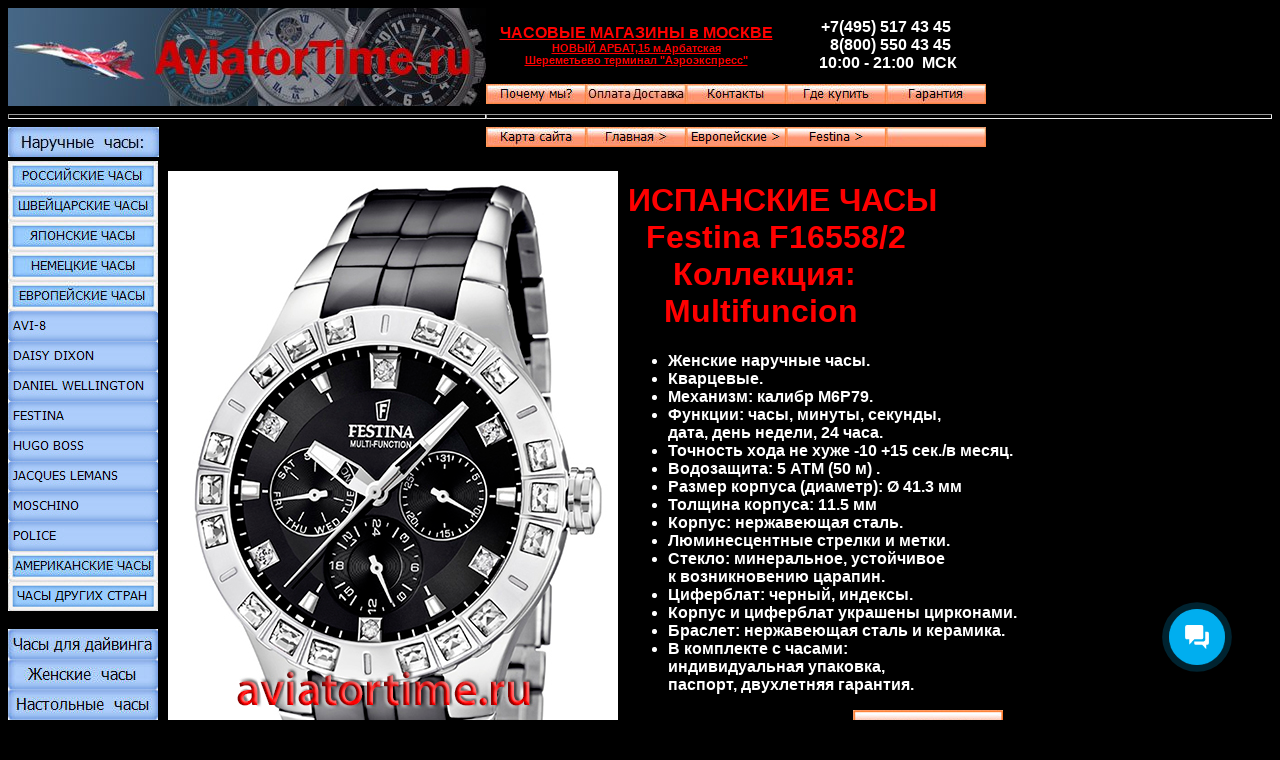

--- FILE ---
content_type: text/html; charset=windows-1251
request_url: https://aviatortime.ru/festina-f16558-2.htm
body_size: 29467
content:
<!DOCTYPE html PUBLIC "-//W3C//DTD XHTML 1.0 Transitional//EN" "http://www.w3.org/TR/xhtml1/DTD/xhtml1-transitional.dtd">
<html xmlns="http://www.w3.org/1999/xhtml" xmlns:v="urn:schemas-microsoft-com:vml" xmlns:o="urn:schemas-microsoft-com:office:office" xmlns:m="http://schemas.microsoft.com/office/2004/12/omml">

<head>
<!-- Google Tag Manager -->
<script>(function(w,d,s,l,i){w[l]=w[l]||[];w[l].push({'gtm.start':
new Date().getTime(),event:'gtm.js'});var f=d.getElementsByTagName(s)[0],
j=d.createElement(s),dl=l!='dataLayer'?'&l='+l:'';j.async=true;j.src=
'https://www.googletagmanager.com/gtm.js?id='+i+dl;f.parentNode.insertBefore(j,f);
})(window,document,'script','dataLayer','GTM-P2VG7HC');</script>
<!-- End Google Tag Manager -->

<link rel="stylesheet" href="/eskimobi/eskimobi.css"/>
<script type="text/javascript" src="/eskimobi/eskimobi.js"></script>
<meta http-equiv="Content-Type" content="text/html; charset=windows-1251" />
<meta http-equiv="Content-Language" content="ru" />
<title>Испанские наручные часы Festina F16558/2 Multifuncion</title>
<meta name="keywords" content="часы, испанские часы, часы, F16558/2, f16558/2, f16558-2, F16558-2, F16558 2, f16558 2, Festina F16558/2, Festina F16558-2, Festina F16558 2, часы F16558/2, часы f16558-2, часы F16558 2, часы Festina F16558/2, часы Festina f16558-2, часы Festina F16558 2, Festina, часы Festina, кварцевые часы, купить часы, часы фестина, часовые магазины, женские часы, наручные часы, женские испанские часы, женские наручные часы, европейские наручные часы, женские наручные шведские часы, купить часы Festina F16558/2 Москва, часы Festina F16558/2 Москва, Multifuncion, Festina Multifuncion, купить часы Festina Москва" />
<meta name="description" content="Часы Festina F16558/2, женские наручные часы из Испании " />
<link rel="stylesheet" type="text/css" href="stili.css"/>
<script type="text/javascript">
<!--
function FP_preloadImgs() {//v1.0
 var d=document,a=arguments; if(!d.FP_imgs) d.FP_imgs=new Array();
 for(var i=0; i<a.length; i++) { d.FP_imgs[i]=new Image; d.FP_imgs[i].src=a[i]; }
}

function FP_swapImg() {//v1.0
 var doc=document,args=arguments,elm,n; doc.$imgSwaps=new Array(); for(n=2; n<args.length;
 n+=2) { elm=FP_getObjectByID(args[n]); if(elm) { doc.$imgSwaps[doc.$imgSwaps.length]=elm;
 elm.$src=elm.src; elm.src=args[n+1]; } }
}

function FP_getObjectByID(id,o) {//v1.0
 var c,el,els,f,m,n; if(!o)o=document; if(o.getElementById) el=o.getElementById(id);
 else if(o.layers) c=o.layers; else if(o.all) el=o.all[id]; if(el) return el;
 if(o.id==id || o.name==id) return o; if(o.childNodes) c=o.childNodes; if(c)
 for(n=0; n<c.length; n++) { el=FP_getObjectByID(id,c[n]); if(el) return el; }
 f=o.forms; if(f) for(n=0; n<f.length; n++) { els=f[n].elements;
 for(m=0; m<els.length; m++){ el=FP_getObjectByID(id,els[n]); if(el) return el; } }
 return null;
}
// -->
</script>
<base target="_self" />
</head>

<body onload="FP_preloadImgs(/*url*/'button43.jpg',/*url*/'button44.jpg',/*url*/'button45.jpg',/*url*/'button46.jpg',/*url*/'button4E1.jpg',/*url*/'button4F.jpg',/*url*/'button2F2.jpg',/*url*/'button193.jpg',/*url*/'button194.jpg',/*url*/'button195.jpg',/*url*/'button196.jpg',/*url*/'button197.jpg',/*url*/'button198.jpg',/*url*/'button3B1.jpg',/*url*/'button2C3.jpg',/*url*/'button2F3.jpg',/*url*/'button3C2.jpg',/*url*/'button3D2.jpg',/*url*/'button3F3.jpg',/*url*/'button210.jpg',/*url*/'button211.jpg',/*url*/'button212.jpg',/*url*/'button213.jpg',/*url*/'button214.jpg',/*url*/'button215.jpg',/*url*/'button4A2.jpg',/*url*/'button4E2.jpg',/*url*/'button4F1.jpg',/*url*/'button12E1.jpg',/*url*/'button12F1.jpg',/*url*/'button240.jpg',/*url*/'button241.jpg',/*url*/'button242.jpg',/*url*/'button243.jpg',/*url*/'button244.jpg',/*url*/'button245.jpg',/*url*/'button246.jpg',/*url*/'button247.jpg',/*url*/'button3.jpg',/*url*/'button4.jpg',/*url*/'button7.jpg',/*url*/'button8.jpg',/*url*/'buttonA.jpg',/*url*/'buttonB.jpg',/*url*/'buttonD.jpg',/*url*/'buttonE.jpg',/*url*/'button13.jpg',/*url*/'button14.jpg',/*url*/'button19.jpg',/*url*/'button20.jpg',/*url*/'button2B16.jpg',/*url*/'button2C22.jpg',/*url*/'button1064.jpg',/*url*/'button1065.jpg',/*url*/'button3D10.jpg',/*url*/'button3E11.jpg',/*url*/'button1067.jpg',/*url*/'button1068.jpg',/*url*/'button4D14.jpg',/*url*/'button4E11.jpg',/*url*/'button1070.jpg',/*url*/'button1071.jpg')" style="background-color: #000000">
<!-- Google Tag Manager (noscript) -->
<noscript><iframe src="https://www.googletagmanager.com/ns.html?id=GTM-P2VG7HC"
height="0" width="0" style="display:none;visibility:hidden"></iframe></noscript>
<!-- End Google Tag Manager (noscript) -->
<div>
<table style="width: 100%" cellspacing="0" cellpadding="0" class="style11">
	<tr>
		<td rowspan="2" style="width: 478px" colspan="3">
		<a href="index.htm"><img alt=" логотип сайта " src="logotip.jpg" width="478" height="98" class="style3" /></a></td>
		
		<td style="height: 75px; width: 300px" colspan="3"  class="style4" >
	    <strong> 	<span class="style4" > 	<a href="shops.htm">ЧАСОВЫЕ МАГАЗИНЫ 
		в МОСКВЕ</a></span></strong>
        <span class="no-mobile"><span  class="style1"><br /> <a href="shops.htm">
        НОВЫЙ АРБАТ,15 м.Арбатская<br />
		Шереметьево терминал &quot;Аэроэкспресс&quot; </a> </span></span>
		</td>
		
		<td style="height: 75px; width: 200px" class="style4" colspan="2"  >
		<strong>&nbsp;&nbsp;+7(495) 517 43 45&nbsp;&nbsp; <br class="no-mobile" />&nbsp;&nbsp;&nbsp; 8(800) 550 43 45&nbsp;&nbsp;  <br />&nbsp;&nbsp;10:00 - 21:00&nbsp; 
		МСК&nbsp; </strong></td>
		<td style="width: 100%; height : 75px" class="no-mobile"> &nbsp;</td>
	</tr>
	<tr>

		<td style="width: 100px">
				<a href="whuwe.htm">
				<img style="border: 0" id="img131" src="button2.jpg" height="20" width="100" alt="Почему мы?" onmouseover="FP_swapImg(1,0,/*id*/'img131',/*url*/'button3.jpg')" onmouseout="FP_swapImg(0,0,/*id*/'img131',/*url*/'button2.jpg')" onmousedown="FP_swapImg(1,0,/*id*/'img131',/*url*/'button4.jpg')" onmouseup="FP_swapImg(0,0,/*id*/'img131',/*url*/'button3.jpg')" /><!-- MSComment="ibutton" fp-style="fp-btn: Metal Rectangle 3" fp-title="Почему мы?" --></a></td>
		<td style="width: 100px">
				<a href="news.htm"><img style="border: 0" id="img133" src="button9.jpg" height="20" width="100" alt="Новости" onmouseover="FP_swapImg(1,0,/*id*/'img133',/*url*/'buttonA.jpg')" onmouseout="FP_swapImg(0,0,/*id*/'img133',/*url*/'button9.jpg')" onmousedown="FP_swapImg(1,0,/*id*/'img133',/*url*/'buttonB.jpg')" onmouseup="FP_swapImg(0,0,/*id*/'img133',/*url*/'buttonA.jpg')" /></a></td>
		<td style="width: 100px">
				<a href="contact.htm"><img style="border: 0" id="img132" src="button6.jpg" height="20" width="100" alt="Контакты" onmouseover="FP_swapImg(1,0,/*id*/'img132',/*url*/'button7.jpg')" onmouseout="FP_swapImg(0,0,/*id*/'img132',/*url*/'button6.jpg')" onmousedown="FP_swapImg(1,0,/*id*/'img132',/*url*/'button8.jpg')" onmouseup="FP_swapImg(0,0,/*id*/'img132',/*url*/'button7.jpg')" /><!-- MSComment="ibutton" fp-style="fp-btn: Metal Rectangle 3" fp-title="Контакты" --></a></td>
		<td style="width: 100px">
				<a href="shopsfestina.htm"><img style="border: 0" id="img134" src="buttonC.jpg" height="20" width="100" alt="Где купить" onmouseover="FP_swapImg(1,0,/*id*/'img134',/*url*/'buttonD.jpg')" onmouseout="FP_swapImg(0,0,/*id*/'img134',/*url*/'buttonC.jpg')" onmousedown="FP_swapImg(1,0,/*id*/'img134',/*url*/'buttonE.jpg')" onmouseup="FP_swapImg(0,0,/*id*/'img134',/*url*/'buttonD.jpg')" /><!-- MSComment="ibutton" fp-style="fp-btn: Metal Rectangle 3" fp-title="Где купить" --></a></td>
		<td style="width: 100px">
				<a href="gost.htm"><img style="border: 0" id="img136" src="button11.jpg" height="20" width="100" alt="Гостевая книга" onmouseover="FP_swapImg(1,0,/*id*/'img136',/*url*/'button5.jpg')" onmouseout="FP_swapImg(0,0,/*id*/'img136',/*url*/'button11.jpg')" onmousedown="FP_swapImg(1,0,/*id*/'img136',/*url*/'button10.jpg')" onmouseup="FP_swapImg(0,0,/*id*/'img136',/*url*/'button5.jpg')" /><!-- MSComment="ibutton" fp-style="fp-btn: Metal Rectangle 3" fp-title="Гостевая книга" --></a></td>
		<td class="no-mobile">&nbsp;</td>
		
	</tr>
	<tr >
		<td style="width: 478px; height: 17px;" colspan="3" >
	<hr style="height: 3px" class="stule8" />
	    </td>
		<td colspan="6" class="style2" style="height: 17px">
	<hr style="height: 3px" class="stule8" />
		</td>
	</tr>
	<tr>
		<td style="width: 215px; height: 33px;" class="no-mobile">
			<img style="border: 0" id="img103" src="buttonA3.jpg" height="30" width="151" alt="Наручные  часы:" /><!-- MSComment="ibutton" fp-style="fp-btn: Soft Rectangle 6; fp-font-size: 12; fp-img-hover: 0; fp-img-press: 0; fp-preload: 0; fp-proportional: 0" fp-title="Наручные  часы:" -->&nbsp;<br />
			</td>
		<td style="width: 200px; height: 33px;" class="no-mobile">
       </td>
		<td style="width: 63px; height: 33px;">
        </td>
		<td colspan="5" valign="top" class="style2" style="height: 33px">
	    <a href="map.htm"><img style="border: 0" id="img135" src="button12.jpg" height="20" width="100" alt="Карта сайта" onmouseover="FP_swapImg(1,0,/*id*/'img135',/*url*/'button13.jpg')" onmouseout="FP_swapImg(0,0,/*id*/'img135',/*url*/'button12.jpg')" onmousedown="FP_swapImg(1,0,/*id*/'img135',/*url*/'button14.jpg')" onmouseup="FP_swapImg(0,0,/*id*/'img135',/*url*/'button13.jpg')" /><!-- MSComment="ibutton" fp-style="fp-btn: Metal Rectangle 3" fp-title="Карта сайта" --></a><a href="index.htm"><img style="border: 0" id="img137" src="button18.jpg" height="20" width="100" alt="Главная &gt;" onmouseover="FP_swapImg(1,0,/*id*/'img137',/*url*/'button16.jpg')" onmouseout="FP_swapImg(0,0,/*id*/'img137',/*url*/'button18.jpg')" onmousedown="FP_swapImg(1,0,/*id*/'img137',/*url*/'button17.jpg')" onmouseup="FP_swapImg(0,0,/*id*/'img137',/*url*/'button16.jpg')" /><!-- MSComment="ibutton" fp-style="fp-btn: Metal Rectangle 3" fp-title="Главная >" --></a><a href="europewatch.htm"><img style="border: 0" id="img348" src="button4AA.jpg" height="20" width="100" alt="Европа &gt;" onmouseover="FP_swapImg(1,0,/*id*/'img348',/*url*/'button4AB.jpg')" onmouseout="FP_swapImg(0,0,/*id*/'img348',/*url*/'button4AA.jpg')" onmousedown="FP_swapImg(1,0,/*id*/'img348',/*url*/'button4AC.jpg')" onmouseup="FP_swapImg(0,0,/*id*/'img348',/*url*/'button4AB.jpg')" /><!-- MSComment="ibutton" fp-style="fp-btn: Metal Rectangle 3" fp-title="Европа >" --></a><a href="festina.htm"><img style="border: 0" id="img348s" src="button6F8.jpg" height="20" width="100" alt="Festina &gt;" onmouseover="FP_swapImg(1,0,/*id*/'img348s',/*url*/'button1070.jpg')" onmouseout="FP_swapImg(0,0,/*id*/'img348s',/*url*/'button6F8.jpg')" onmousedown="FP_swapImg(1,0,/*id*/'img348s',/*url*/'button1071.jpg')" onmouseup="FP_swapImg(0,0,/*id*/'img348s',/*url*/'button1070.jpg')" /><!-- MSComment="ibutton" fp-style="fp-btn: Metal Rectangle 3" fp-title="Festina >" --></a><img alt="кнопка навигации" class="no-mobile" src="button1D.jpg" width="100" height="20" /><br class="no-mobile" />
	    </td>
	</tr>
	</table>

<table style="width: 100%" cellspacing="0" cellpadding="0" class="style28" > 
	<tr>
		<td style="width: 150px" rowspan="4" valign="top" class="style2">
		<a href="russiawatch.htm">
		<img style="border: 0" id="img184" src="button14C.jpg" height="30" width="150" alt="РОССИЙСКИЕ ЧАСЫ" onmouseover="FP_swapImg(1,0,/*id*/'img184',/*url*/'button14D1.jpg')" onmouseout="FP_swapImg(0,0,/*id*/'img184',/*url*/'button14C.jpg')" onmousedown="FP_swapImg(1,0,/*id*/'img184',/*url*/'button14E1.jpg')" onmouseup="FP_swapImg(0,0,/*id*/'img184',/*url*/'button14D1.jpg')" /><!-- MSComment="ibutton" fp-style="fp-btn: Glow Rectangle 1" fp-title="РОССИЙСКИЕ ЧАСЫ" --></a><br />
		<a href="swisswatch.htm">
		<img style="border: 0" id="img183" src="buttonE18.jpg" height="30" width="150" alt="ШВЕЙЦАРСКИЕ ЧАСЫ" onmouseover="FP_swapImg(1,0,/*id*/'img183',/*url*/'buttonE15.jpg')" onmouseout="FP_swapImg(0,0,/*id*/'img183',/*url*/'buttonE18.jpg')" onmousedown="FP_swapImg(1,0,/*id*/'img183',/*url*/'buttonE16.jpg')" onmouseup="FP_swapImg(0,0,/*id*/'img183',/*url*/'buttonE15.jpg')" /><!-- MSComment="ibutton" fp-style="fp-btn: Glow Rectangle 1" fp-title="ШВЕЙЦАРСКИЕ ЧАСЫ" --></a><br />
		<a href="japanwatch.htm">
		<img style="border: 0" id="img301" src="buttonA46.jpg" height="30" width="150" alt="ЯПОНСКИЕ ЧАСЫ" onmouseover="FP_swapImg(1,0,/*id*/'img301',/*url*/'buttonA44.jpg')" onmouseout="FP_swapImg(0,0,/*id*/'img301',/*url*/'buttonA46.jpg')" onmousedown="FP_swapImg(1,0,/*id*/'img301',/*url*/'buttonA45.jpg')" onmouseup="FP_swapImg(0,0,/*id*/'img301',/*url*/'buttonA44.jpg')" /><!-- MSComment="ibutton" fp-style="fp-btn: Glow Rectangle 1" fp-title="ЯПОНСКИЕ ЧАСЫ" --></a><br />
		<a href="germanwatch.htm">
		<img style="border: 0" id="img306" src="button839.jpg" height="30" width="150" alt="НЕМЕЦКИЕ ЧАСЫ" onmouseover="FP_swapImg(1,0,/*id*/'img306',/*url*/'button837.jpg')" onmouseout="FP_swapImg(0,0,/*id*/'img306',/*url*/'button839.jpg')" onmousedown="FP_swapImg(1,0,/*id*/'img306',/*url*/'button838.jpg')" onmouseup="FP_swapImg(0,0,/*id*/'img306',/*url*/'button837.jpg')" /><!-- MSComment="ibutton" fp-style="fp-btn: Glow Rectangle 1" fp-title="НЕМЕЦКИЕ ЧАСЫ" --></a><br />
		<a href="europewatch.htm">
		<img style="border: 0" id="img342" src="button35A.jpg" height="30" width="150" alt="ЕВРОПЕЙСКИЕ ЧАСЫ" onmouseover="FP_swapImg(1,0,/*id*/'img342',/*url*/'button35B.jpg')" onmouseout="FP_swapImg(0,0,/*id*/'img342',/*url*/'button35A.jpg')" onmousedown="FP_swapImg(1,0,/*id*/'img342',/*url*/'button35C1.jpg')" onmouseup="FP_swapImg(0,0,/*id*/'img342',/*url*/'button35B.jpg')" /><!-- MSComment="ibutton" fp-style="fp-btn: Glow Rectangle 1" fp-title="ЕВРОПЕЙСКИЕ ЧАСЫ" --></a><br />
		<a href="avi-8.htm">
		<img style="border: 0" id="img34501s" src="button4600s1.jpg" height="30" width="150" alt="AVI-8" onmouseover="FP_swapImg(1,0,/*id*/'img34501s',/*url*/'button4700s2.jpg')" onmouseout="FP_swapImg(0,0,/*id*/'img34501s',/*url*/'button4600s1.jpg')" onmousedown="FP_swapImg(1,0,/*id*/'img34501s',/*url*/'button4800s3.jpg')" onmouseup="FP_swapImg(0,0,/*id*/'img34501s',/*url*/'button4700s2.jpg')" /><!-- MSComment="ibutton" fp-style="fp-btn: Soft Rectangle 6; fp-justify-horiz: 0" fp-title="AVI-8" --></a><br />
		<a href="daisydixon.htm">
		<img style="border: 0" id="img34501" src="button4600.jpg" height="30" width="150" alt="DAISY DIXON" onmouseover="FP_swapImg(1,0,/*id*/'img34501',/*url*/'button4700.jpg')" onmouseout="FP_swapImg(0,0,/*id*/'img34501',/*url*/'button4600.jpg')" onmousedown="FP_swapImg(1,0,/*id*/'img34501',/*url*/'button4800.jpg')" onmouseup="FP_swapImg(0,0,/*id*/'img34501',/*url*/'button4700.jpg')" /><!-- MSComment="ibutton" fp-style="fp-btn: Soft Rectangle 6; fp-justify-horiz: 0" fp-title="DAISY DIXON" --></a><br />
		<a href="dw-daniel-wellington.htm">
		<img style="border: 0" id="img344" src="button1066.jpg" height="30" width="150" alt="DANIEL WELLINGTON" onmouseover="FP_swapImg(1,0,/*id*/'img344',/*url*/'button1064.jpg')" onmouseout="FP_swapImg(0,0,/*id*/'img344',/*url*/'button1066.jpg')" onmousedown="FP_swapImg(1,0,/*id*/'img344',/*url*/'button1065.jpg')" onmouseup="FP_swapImg(0,0,/*id*/'img344',/*url*/'button1064.jpg')" /><!-- MSComment="ibutton" fp-style="fp-btn: Soft Rectangle 6; fp-justify-horiz: 0" fp-title="DANIEL WELLINGTON" --></a><br />
		<a href="festina.htm">
		<img style="border: 0" id="img346t" src="button1069.jpg" height="30" width="150" alt="FESTINA" onmouseover="FP_swapImg(1,0,/*id*/'img346t',/*url*/'button1067.jpg')" onmouseout="FP_swapImg(0,0,/*id*/'img346t',/*url*/'button1069.jpg')" onmousedown="FP_swapImg(1,0,/*id*/'img346t',/*url*/'button1068.jpg')" onmouseup="FP_swapImg(0,0,/*id*/'img346t',/*url*/'button1067.jpg')" /><!-- MSComment="ibutton" fp-style="fp-btn: Soft Rectangle 6; fp-justify-horiz: 0" fp-title="FESTINA" --></a><br />
		<a href="hugoboss.htm">
		<img style="border: 0" id="img299t" src="button51A.jpg" height="30" width="150" alt="HUGO BOSS" onmouseover="FP_swapImg(1,0,/*id*/'img299t',/*url*/'button51B1.jpg')" onmouseout="FP_swapImg(0,0,/*id*/'img299t',/*url*/'button51A.jpg')" onmousedown="FP_swapImg(1,0,/*id*/'img299t',/*url*/'button51C.jpg')" onmouseup="FP_swapImg(0,0,/*id*/'img299t',/*url*/'button51B1.jpg')" /><!-- MSComment="ibutton" fp-style="fp-btn: Soft Rectangle 6; fp-justify-horiz: 0" fp-title="HUGO BOSS" --></a><br />
		<a href="jacqueslemans.htm">
		<img style="border: 0" id="img34500" src="button3600.jpg" height="30" width="150" alt="JACQUES LEMANS" onmouseover="FP_swapImg(1,0,/*id*/'img34500',/*url*/'button3700.jpg')" onmouseout="FP_swapImg(0,0,/*id*/'img34500',/*url*/'button3600.jpg')" onmousedown="FP_swapImg(1,0,/*id*/'img34500',/*url*/'button3800.jpg')" onmouseup="FP_swapImg(0,0,/*id*/'img34500',/*url*/'button3700.jpg')" /><!-- MSComment="ibutton" fp-style="fp-btn: Soft Rectangle 6; fp-justify-horiz: 0" fp-title="JACQUES LEMANS" --></a><br />
		<a href="moschino.htm">
		<img style="border: 0" id="img347" src="button4C10.jpg" height="30" width="150" alt="MOSCHINO" onmouseover="FP_swapImg(1,0,/*id*/'img347',/*url*/'button4D14.jpg')" onmouseout="FP_swapImg(0,0,/*id*/'img347',/*url*/'button4C10.jpg')" onmousedown="FP_swapImg(1,0,/*id*/'img347',/*url*/'button4E11.jpg')" onmouseup="FP_swapImg(0,0,/*id*/'img347',/*url*/'button4D14.jpg')" /><!-- MSComment="ibutton" fp-style="fp-btn: Soft Rectangle 6; fp-justify-horiz: 0" fp-title="MOSCHINO" --></a><br />
		<a href="police.htm">
		<img style="border: 0" id="img345t" src="button3C15.jpg" height="30" width="150" alt="POLICE" onmouseover="FP_swapImg(1,0,/*id*/'img345t',/*url*/'button3D10.jpg')" onmouseout="FP_swapImg(0,0,/*id*/'img345t',/*url*/'button3C15.jpg')" onmousedown="FP_swapImg(1,0,/*id*/'img345t',/*url*/'button3E11.jpg')" onmouseup="FP_swapImg(0,0,/*id*/'img345t',/*url*/'button3D10.jpg')" /><!-- MSComment="ibutton" fp-style="fp-btn: Soft Rectangle 6; fp-justify-horiz: 0" fp-title="POLICE" --></a><br />
		<a href="americawatch.htm">
		<img style="border: 0" id="img343" src="button1004.jpg" height="30" width="150" alt="АМЕРИКАНСКИЕ ЧАСЫ" onmouseover="FP_swapImg(1,0,/*id*/'img343',/*url*/'button1002.jpg')" onmouseout="FP_swapImg(0,0,/*id*/'img343',/*url*/'button1004.jpg')" onmousedown="FP_swapImg(1,0,/*id*/'img343',/*url*/'button1003.jpg')" onmouseup="FP_swapImg(0,0,/*id*/'img343',/*url*/'button1002.jpg')" /><!-- MSComment="ibutton" fp-style="fp-btn: Glow Rectangle 1" fp-title="АМЕРИКАНСКИЕ ЧАСЫ" --></a><br />
	    <a href="watchothercountries.htm">
		<img style="border: 0" id="img302" src="buttonA49.jpg" height="30" width="150" alt="ЧАСЫ ДРУГИХ СТРАН" onmouseover="FP_swapImg(1,0,/*id*/'img302',/*url*/'buttonA47.jpg')" onmouseout="FP_swapImg(0,0,/*id*/'img302',/*url*/'buttonA49.jpg')" onmousedown="FP_swapImg(1,0,/*id*/'img302',/*url*/'buttonA48.jpg')" onmouseup="FP_swapImg(0,0,/*id*/'img302',/*url*/'buttonA47.jpg')" /><!-- MSComment="ibutton" fp-style="fp-btn: Glow Rectangle 1" fp-title="ЧАСЫ ДРУГИХ СТРАН" --></a><br />
		<br />
		<a href="diving.htm">
		<img style="border: 0" id="img95" src="button219.jpg" height="30" width="150" alt="Часы для дайвинга: " onmouseover="FP_swapImg(1,0,/*id*/'img95',/*url*/'button211.jpg')" onmouseout="FP_swapImg(0,0,/*id*/'img95',/*url*/'button219.jpg')" onmousedown="FP_swapImg(1,0,/*id*/'img95',/*url*/'button212.jpg')" onmouseup="FP_swapImg(0,0,/*id*/'img95',/*url*/'button211.jpg')" /><!-- MSComment="ibutton" fp-style="fp-btn: Soft Rectangle 6; fp-font-size: 12" fp-title="Часы для дайвинга: " --></a><br />
		<a href="lediwatch.htm">
		<img style="border: 0" id="img96" src="button220.jpg" height="30" width="150" alt="Женские  часы: " onmouseover="FP_swapImg(1,0,/*id*/'img96',/*url*/'button213.jpg')" onmouseout="FP_swapImg(0,0,/*id*/'img96',/*url*/'button220.jpg')" onmousedown="FP_swapImg(1,0,/*id*/'img96',/*url*/'button214.jpg')" onmouseup="FP_swapImg(0,0,/*id*/'img96',/*url*/'button213.jpg')" /><!-- MSComment="ibutton" fp-style="fp-btn: Soft Rectangle 6; fp-font-size: 12" fp-title="Женские  часы: " --></a><br />
		<a href="tablewatch.htm">
		<img style="border: 0" id="img97" src="button221.jpg" height="30" width="150" alt="Настольные  часы: " onmouseover="FP_swapImg(1,0,/*id*/'img97',/*url*/'button215.jpg')" onmouseout="FP_swapImg(0,0,/*id*/'img97',/*url*/'button221.jpg')" onmousedown="FP_swapImg(1,0,/*id*/'img97',/*url*/'button4A2.jpg')" onmouseup="FP_swapImg(0,0,/*id*/'img97',/*url*/'button215.jpg')" /><!-- MSComment="ibutton" fp-style="fp-btn: Soft Rectangle 6; fp-font-size: 12" fp-title="Настольные  часы: " --></a><br />
		<a href="clock.htm">
		<img style="border: 0" id="img98" src="button4D2.jpg" height="30" width="150" alt="Настенные  часы:" onmouseover="FP_swapImg(1,0,/*id*/'img98',/*url*/'button4E2.jpg')" onmouseout="FP_swapImg(0,0,/*id*/'img98',/*url*/'button4D2.jpg')" onmousedown="FP_swapImg(1,0,/*id*/'img98',/*url*/'button4F1.jpg')" onmouseup="FP_swapImg(0,0,/*id*/'img98',/*url*/'button4E2.jpg')" /><!-- MSComment="ibutton" fp-style="fp-btn: Soft Rectangle 6; fp-font-size: 12" fp-title="Настенные  часы:" --></a><br />
		<a href="karman.htm">
		<img style="border: 0" id="img147" src="buttonF1.jpg" height="30" width="150" alt="Карманные часы" onmouseover="FP_swapImg(1,0,/*id*/'img147',/*url*/'button22.jpg')" onmouseout="FP_swapImg(0,0,/*id*/'img147',/*url*/'buttonF1.jpg')" onmousedown="FP_swapImg(1,0,/*id*/'img147',/*url*/'button23.jpg')" onmouseup="FP_swapImg(0,0,/*id*/'img147',/*url*/'button22.jpg')" /><!-- MSComment="ibutton" fp-style="fp-btn: Soft Rectangle 6; fp-font-size: 12" fp-title="Карманные часы" --></a><br />
		<a href="axsesuar.htm">
		<img style="border: 0" id="img148" src="button32.jpg" height="30" width="150" alt="Аксессуары" onmouseover="FP_swapImg(1,0,/*id*/'img148',/*url*/'button24.jpg')" onmouseout="FP_swapImg(0,0,/*id*/'img148',/*url*/'button32.jpg')" onmousedown="FP_swapImg(1,0,/*id*/'img148',/*url*/'button31.jpg')" onmouseup="FP_swapImg(0,0,/*id*/'img148',/*url*/'button24.jpg')" /><!-- MSComment="ibutton" fp-style="fp-btn: Soft Rectangle 6; fp-font-size: 12" fp-title="Аксессуары" --></a><br />
		</td>
		<td colspan="2" class="stule5" >
		</td>
	</tr>
	<tr>
		<td valign="top"  >	
		<img alt="Наручные часы из Испании Festina F16558/2 Multifuncion" src="festina-f16558-2.jpg" width="450" height="700" class="style5"  id="img332" /><br />
		 </td>

		<td style="width: 100%;" valign="top">
		<h1><span class="stule8">ИСПАНСКИЕ&nbsp;ЧАСЫ<br />
		&nbsp; Festina F16558/2<br />
		&nbsp;&nbsp;&nbsp;&nbsp; Коллекция:<br />
        &nbsp;&nbsp;&nbsp;&nbsp;Multifuncion</span></h1>
		<ul>
		
	<li class="stule19"> Женские наручные часы.</li>
	<li class="stule19"> Кварцевые.</li>
	<li class="stule19"> Механизм: калибр M6P79.</li>
	<li class="stule19"> Функции: часы, минуты, секунды, <br/>
	дата, день недели, 24 часа.</li>
	<li class="stule19"> Точность хода не хуже -10 +15 сек./в месяц.</li>
	<li class="stule19"> Водозащита: 5 АТМ (50 м) .</li>
	<li class="stule19"> Размер корпуса (диаметр): &Oslash;&nbsp;41.3&nbsp;мм</li>
	<li class="stule19"> Толщина корпуса: 11.5 мм</li>

	<li class="stule19"> Корпус: нержавеющая сталь.</li>
	<li class="stule19"> Люминесцентные стрелки и метки.</li>
	<li class="stule19"> Стекло: минеральное, устойчивое<br />
	к возникновению царапин.</li>
		<li class="stule19"> Циферблат: черный, индексы.</li>
	<li class="stule19"> Корпус и циферблат украшены цирконами.</li>
		<li class="stule19"> Браслет: нержавеющая сталь и 
		керамика.</li>

	<li class="stule19"> В комплекте с часами:<br />
	индивидуальная&nbsp;упаковка,<br />
	паспорт,&nbsp;двухлетняя&nbsp;гарантия.</li>
			
		</ul>

		
		&nbsp;&nbsp;<span class="stule18"><strong>Цена: 15 075 руб. &nbsp;<a href="kupon1.htm"><img style="border: 0" id="img161" src="button1B2.jpg" height="30" width="150" alt="спецпредложение" onmouseover="FP_swapImg(1,0,/*id*/'img161',/*url*/'button1C3.jpg')" onmouseout="FP_swapImg(0,0,/*id*/'img161',/*url*/'button1B2.jpg')" onmousedown="FP_swapImg(1,0,/*id*/'img161',/*url*/'button1D3.jpg')" onmouseup="FP_swapImg(0,0,/*id*/'img161',/*url*/'button1C3.jpg')" /><!-- MSComment="ibutton" fp-style="fp-btn: Metal Rectangle 3" fp-title="ПОЛУЧИ СКИДКУ 10%" --></a><br />
		&nbsp;	</strong></span>
		
		<span class="stule21"><strong><br />&nbsp;&nbsp;ЧАСОВ&nbsp;НЕТ&nbsp;В&nbsp;НАЛИЧИИ.</strong></span><br />
		<br />		
    </td>

	</tr>
	
	<tr>
		<td>&nbsp;</td>
		<td>

</td>
	</tr>
				
	<tr>
		
        <td colspan="2">
		<p class="stule10"><strong>
		&nbsp;</strong></p>
	<p class="stule10"><strong>Часы Festina — испанские часы швейцарского происхождения для активных людей и любителей спорта. </strong></p>
				
				<p class="stule10">&nbsp;</p>
		<p class="stule10"><strong>Испанские часы <span lang="en-us">Festina</span> 
		можно купить на <a href="shopsfestina.htm">
		Новом&nbsp;Арбате,&nbsp;15</a> 
		— в нашем флагманском салоне.</strong></p>
		</td>
				
	</tr>
	<tr>
		<td colspan="3" class="stule14">		<br />
		<strong><a href="russiawatch.htm">российские наручные часы:</a></strong><br />
		<a href="aviator.htm">часы авиатор</a> | 
		<a href="shturmanskie.htm">часы штурманские</a> | 
		<a href="buran.htm">часы буран</a> |  <a href="poljot.htm">часы полет</a> 
		| <a href="prezident.htm">часы президент</a> | <a href="raketa.htm">часы 
		ракета</a> | <a href="vostok.htm">часы восток</a> |
		<a href="vostokeurope.htm">часы восток европа</a><br />
		 <a href="pobeda.htm">часы победа</a> | <a href="slava.htm">часы слава </a> | <a href="specnaz.htm">часы спецназ</a> |  <a href="sharm.htm">часы шарм</a> | <a href="rustime.htm"> часы русское время</a> | <a href="pilottime.htm">часы пилот-тайм</a>  |  <a href="ranger.htm"> часы ranger</a> <br />
		 <a href="denisov.htm">часы Денисов</a> | <a href="nesterov.htm">часы Нестеров</a> | <a href="romanoff.htm">часы Романов</a> | <a href="umnyashov.htm">часы Umnyashov</a> |  <a href="aawoodenwatches.htm">AA Wooden Watches</a> <br />
		<strong><a href="swisswatch.htm">швейцарские наручные часы:</a></strong><br />
		<a href="tissot.htm">часы tissot</a> | <a href="certina.htm">часы 
		certina</a> | <a href="hamilton.htm">часы hamilton</a> | <a href="calvinklein.htm">
		часы calvin klein</a> | <a href="alpina.htm">часы alpina</a> | <a href="auguste1reymond.htm">
		часы auguste reymond</a> | <a href="fc-frederiqueconstant.htm">часы 
		frederique constant</a><br />
		<a href="aviatorswiss.htm">часы aviator swiss</a> | <a href="buransa.htm">
		часы buran sa</a> | 
		<a href="adriatica.htm">часы adriatica</a> |  <a href="aerowatch.htm">	
		часы aerowatch</a> | <a href="continental.htm">
		часы continental</a>	| <a href="hanowa.htm">часы hanowa</a> | <a href="jean_marcel.htm">часы jean marcel</a> | <a href="luminox.htm"> 
		часы luminox</a><br /> <a href="louiserard.htm">часы louis erard</a> | <a href="marvin.htm">
		часы marvin</a> | <a href="michelherbelin.htm">	часы michel herbelin</a> 
		| <a href="roamer.htm"> часы roamer</a> | <a href="swissmilitary.htm">
		часы swiss military hanowa</a> | <a href="victorinox.htm"> часы 
		victorinox</a><br />
			
		<strong><a href="japanwatch.htm">японские наручные часы:</a></strong>
		<a href="seiko.htm">часы seiko</a> | <a href="casio.htm">часы casio</a>&nbsp;&nbsp;&nbsp; |&nbsp;&nbsp;&nbsp;
		<strong><a href="germanwatch.htm">немецкие наручные часы:</a></strong> <a href="zeppelin.htm">
		часы zeppelin</a> | <a href="junkers.htm">часы junkers</a><br />
		<a href="europewatch.htm"><strong>европейские часы:</strong></a> <a href="dw-daniel-wellington.htm">часы daniel wellington</a> | 
		<a href="festina.htm">часы festina</a> | <a href="hugoboss.htm">часы hugo boss</a> | <a href="moschino.htm">часы moschino</a> | <a href="police.htm">часы police</a><br />
		<a href="americawatch.htm"><strong>американские наручные часы:</strong></a>
		<a href="deepblue.htm">часы deep blue</a> | <a href="kennethcole.htm">часы kenneth cole</a> | <a href="stuhrling.htm">часы stuhrling</a> | <a href="timberland.htm">часы timberland</a> <br />
			<br />
	  </td>
	</tr>
	<tr>
		<td colspan="3" class="stule14">		<a href="diving.htm"><strong>часы для дайвинга</strong></a><strong>&nbsp; |&nbsp;
		</strong>
		<a href="lediwatch.htm"><strong>женские часы</strong></a><strong>&nbsp; |&nbsp;
		</strong>
		<a href="tablewatch.htm"><strong>настольные часы </strong> </a><strong>&nbsp;|&nbsp;
		</strong>
		<a href="clock.htm"><strong>настенные часы</strong></a><strong>&nbsp;|&nbsp;
		</strong>
		<a href="karman.htm"><strong>карманные часы</strong></a><strong>&nbsp;|&nbsp;
		</strong>
		<a href="axsesuar.htm"><strong>аксессуары</strong></a>

		<br />
		</td>
	</tr>
	<tr>
		<td colspan="3" class="stule14">		<a href="index.htm"><strong>Главная</strong></a><strong>&nbsp; |&nbsp; 
		</strong> <a href="whuwe.htm"><strong>Почему мы?</strong></a><strong> 
		|&nbsp;
		</strong>
		<a href="contact.htm"><strong>Контакты </strong> </a><strong>&nbsp;|&nbsp; 
		</strong> <a href="news.htm">
		<strong>Новости </strong> </a><strong>&nbsp;|&nbsp; </strong> <a href="shops.htm">
		<strong>Наши магазины</strong></a><strong>&nbsp; 
		|&nbsp;	</strong>	<a href="map.htm"><strong>Карта сайта </strong> </a>&nbsp;<br />
		</td>
	</tr>
	<tr>
		<td colspan="3"><hr style="height: 3px" class="stule8" /></td>
	</tr>
				
</table>
</div>
</body>
</html>


--- FILE ---
content_type: text/css
request_url: https://aviatortime.ru/eskimobi/eskimobi.css
body_size: 64579
content:
@media (max-width:768px){html{overflow-x:hidden;height:auto !important}html body.eskimobi_responsive{margin:0;/*!
 *  Font Awesome 4.6.3 by @davegandy - http://fontawesome.io - @fontawesome
 *  License - http://fontawesome.io/license (Font: SIL OFL 1.1, CSS: MIT License)
 */width:100%;min-width:100%;overflow-x:hidden;box-sizing:border-box}@font-face{font-family:'FontAwesome';src:url('fonts/fontawesome-webfont.eot?v=4.6.3');src:url('fonts/fontawesome-webfont.eot?#iefix&v=4.6.3') format('embedded-opentype'),url('fonts/fontawesome-webfont.woff2?v=4.6.3') format('woff2'),url('fonts/fontawesome-webfont.woff?v=4.6.3') format('woff'),url('fonts/fontawesome-webfont.ttf?v=4.6.3') format('truetype'),url('fonts/fontawesome-webfont.svg?v=4.6.3#fontawesomeregular') format('svg');font-weight:normal;font-style:normal}html body.eskimobi_responsive .fa{display:inline-block;font:normal normal normal 14px/1 FontAwesome;font-size:inherit;text-rendering:auto;-webkit-font-smoothing:antialiased;-moz-osx-font-smoothing:grayscale}html body.eskimobi_responsive .fa-lg{font-size:1.33333333em;line-height:.75em;vertical-align:-15%}html body.eskimobi_responsive .fa-2x{font-size:2em}html body.eskimobi_responsive .fa-3x{font-size:3em}html body.eskimobi_responsive .fa-4x{font-size:4em}html body.eskimobi_responsive .fa-5x{font-size:5em}html body.eskimobi_responsive .fa-fw{width:1.28571429em;text-align:center}html body.eskimobi_responsive .fa-ul{padding-left:0;margin-left:2.14285714em;list-style-type:none}html body.eskimobi_responsive .fa-ul>li{position:relative}html body.eskimobi_responsive .fa-li{position:absolute;left:-2.14285714em;width:2.14285714em;top:.14285714em;text-align:center}html body.eskimobi_responsive .fa-li.fa-lg{left:-1.85714286em}html body.eskimobi_responsive .fa-border{padding:.2em .25em .15em;border:solid .08em #eee;border-radius:.1em}html body.eskimobi_responsive .fa-pull-left{float:left}html body.eskimobi_responsive .fa-pull-right{float:right}html body.eskimobi_responsive .fa.fa-pull-left{margin-right:.3em}html body.eskimobi_responsive .fa.fa-pull-right{margin-left:.3em}html body.eskimobi_responsive .pull-right{float:right}html body.eskimobi_responsive .pull-left{float:left}html body.eskimobi_responsive .fa.pull-left{margin-right:.3em}html body.eskimobi_responsive .fa.pull-right{margin-left:.3em}html body.eskimobi_responsive .fa-spin{-webkit-animation:fa-spin 2s infinite linear;animation:fa-spin 2s infinite linear}html body.eskimobi_responsive .fa-pulse{-webkit-animation:fa-spin 1s infinite steps(8);animation:fa-spin 1s infinite steps(8)}@-webkit-keyframes fa-spin{0%{-webkit-transform:rotate(0deg);transform:rotate(0deg)}100%{-webkit-transform:rotate(359deg);transform:rotate(359deg)}}@keyframes fa-spin{0%{-webkit-transform:rotate(0deg);transform:rotate(0deg)}100%{-webkit-transform:rotate(359deg);transform:rotate(359deg)}}html body.eskimobi_responsive .fa-rotate-90{-ms-filter:"progid:DXImageTransform.Microsoft.BasicImage(rotation=1)";-webkit-transform:rotate(90deg);-ms-transform:rotate(90deg);transform:rotate(90deg)}html body.eskimobi_responsive .fa-rotate-180{-ms-filter:"progid:DXImageTransform.Microsoft.BasicImage(rotation=2)";-webkit-transform:rotate(180deg);-ms-transform:rotate(180deg);transform:rotate(180deg)}html body.eskimobi_responsive .fa-rotate-270{-ms-filter:"progid:DXImageTransform.Microsoft.BasicImage(rotation=3)";-webkit-transform:rotate(270deg);-ms-transform:rotate(270deg);transform:rotate(270deg)}html body.eskimobi_responsive .fa-flip-horizontal{-ms-filter:"progid:DXImageTransform.Microsoft.BasicImage(rotation=0, mirror=1)";-webkit-transform:scale(-1, 1);-ms-transform:scale(-1, 1);transform:scale(-1, 1)}html body.eskimobi_responsive .fa-flip-vertical{-ms-filter:"progid:DXImageTransform.Microsoft.BasicImage(rotation=2, mirror=1)";-webkit-transform:scale(1, -1);-ms-transform:scale(1, -1);transform:scale(1, -1)}html body.eskimobi_responsive :root .fa-rotate-90,html body.eskimobi_responsive :root .fa-rotate-180,html body.eskimobi_responsive :root .fa-rotate-270,html body.eskimobi_responsive :root .fa-flip-horizontal,html body.eskimobi_responsive :root .fa-flip-vertical{filter:none}html body.eskimobi_responsive .fa-stack{position:relative;display:inline-block;width:2em;height:2em;line-height:2em;vertical-align:middle}html body.eskimobi_responsive .fa-stack-1x,html body.eskimobi_responsive .fa-stack-2x{position:absolute;left:0;width:100%;text-align:center}html body.eskimobi_responsive .fa-stack-1x{line-height:inherit}html body.eskimobi_responsive .fa-stack-2x{font-size:2em}html body.eskimobi_responsive .fa-inverse{color:#fff}html body.eskimobi_responsive .fa-glass:before{content:"\f000"}html body.eskimobi_responsive .fa-music:before{content:"\f001"}html body.eskimobi_responsive .fa-search:before{content:"\f002"}html body.eskimobi_responsive .fa-envelope-o:before{content:"\f003"}html body.eskimobi_responsive .fa-heart:before{content:"\f004"}html body.eskimobi_responsive .fa-star:before{content:"\f005"}html body.eskimobi_responsive .fa-star-o:before{content:"\f006"}html body.eskimobi_responsive .fa-user:before{content:"\f007"}html body.eskimobi_responsive .fa-film:before{content:"\f008"}html body.eskimobi_responsive .fa-th-large:before{content:"\f009"}html body.eskimobi_responsive .fa-th:before{content:"\f00a"}html body.eskimobi_responsive .fa-th-list:before{content:"\f00b"}html body.eskimobi_responsive .fa-check:before{content:"\f00c"}html body.eskimobi_responsive .fa-remove:before,html body.eskimobi_responsive .fa-close:before,html body.eskimobi_responsive .fa-times:before{content:"\f00d"}html body.eskimobi_responsive .fa-search-plus:before{content:"\f00e"}html body.eskimobi_responsive .fa-search-minus:before{content:"\f010"}html body.eskimobi_responsive .fa-power-off:before{content:"\f011"}html body.eskimobi_responsive .fa-signal:before{content:"\f012"}html body.eskimobi_responsive .fa-gear:before,html body.eskimobi_responsive .fa-cog:before{content:"\f013"}html body.eskimobi_responsive .fa-trash-o:before{content:"\f014"}html body.eskimobi_responsive .fa-home:before{content:"\f015"}html body.eskimobi_responsive .fa-file-o:before{content:"\f016"}html body.eskimobi_responsive .fa-clock-o:before{content:"\f017"}html body.eskimobi_responsive .fa-road:before{content:"\f018"}html body.eskimobi_responsive .fa-download:before{content:"\f019"}html body.eskimobi_responsive .fa-arrow-circle-o-down:before{content:"\f01a"}html body.eskimobi_responsive .fa-arrow-circle-o-up:before{content:"\f01b"}html body.eskimobi_responsive .fa-inbox:before{content:"\f01c"}html body.eskimobi_responsive .fa-play-circle-o:before{content:"\f01d"}html body.eskimobi_responsive .fa-rotate-right:before,html body.eskimobi_responsive .fa-repeat:before{content:"\f01e"}html body.eskimobi_responsive .fa-refresh:before{content:"\f021"}html body.eskimobi_responsive .fa-list-alt:before{content:"\f022"}html body.eskimobi_responsive .fa-lock:before{content:"\f023"}html body.eskimobi_responsive .fa-flag:before{content:"\f024"}html body.eskimobi_responsive .fa-headphones:before{content:"\f025"}html body.eskimobi_responsive .fa-volume-off:before{content:"\f026"}html body.eskimobi_responsive .fa-volume-down:before{content:"\f027"}html body.eskimobi_responsive .fa-volume-up:before{content:"\f028"}html body.eskimobi_responsive .fa-qrcode:before{content:"\f029"}html body.eskimobi_responsive .fa-barcode:before{content:"\f02a"}html body.eskimobi_responsive .fa-tag:before{content:"\f02b"}html body.eskimobi_responsive .fa-tags:before{content:"\f02c"}html body.eskimobi_responsive .fa-book:before{content:"\f02d"}html body.eskimobi_responsive .fa-bookmark:before{content:"\f02e"}html body.eskimobi_responsive .fa-print:before{content:"\f02f"}html body.eskimobi_responsive .fa-camera:before{content:"\f030"}html body.eskimobi_responsive .fa-font:before{content:"\f031"}html body.eskimobi_responsive .fa-bold:before{content:"\f032"}html body.eskimobi_responsive .fa-italic:before{content:"\f033"}html body.eskimobi_responsive .fa-text-height:before{content:"\f034"}html body.eskimobi_responsive .fa-text-width:before{content:"\f035"}html body.eskimobi_responsive .fa-align-left:before{content:"\f036"}html body.eskimobi_responsive .fa-align-center:before{content:"\f037"}html body.eskimobi_responsive .fa-align-right:before{content:"\f038"}html body.eskimobi_responsive .fa-align-justify:before{content:"\f039"}html body.eskimobi_responsive .fa-list:before{content:"\f03a"}html body.eskimobi_responsive .fa-dedent:before,html body.eskimobi_responsive .fa-outdent:before{content:"\f03b"}html body.eskimobi_responsive .fa-indent:before{content:"\f03c"}html body.eskimobi_responsive .fa-video-camera:before{content:"\f03d"}html body.eskimobi_responsive .fa-photo:before,html body.eskimobi_responsive .fa-image:before,html body.eskimobi_responsive .fa-picture-o:before{content:"\f03e"}html body.eskimobi_responsive .fa-pencil:before{content:"\f040"}html body.eskimobi_responsive .fa-map-marker:before{content:"\f041"}html body.eskimobi_responsive .fa-adjust:before{content:"\f042"}html body.eskimobi_responsive .fa-tint:before{content:"\f043"}html body.eskimobi_responsive .fa-edit:before,html body.eskimobi_responsive .fa-pencil-square-o:before{content:"\f044"}html body.eskimobi_responsive .fa-share-square-o:before{content:"\f045"}html body.eskimobi_responsive .fa-check-square-o:before{content:"\f046"}html body.eskimobi_responsive .fa-arrows:before{content:"\f047"}html body.eskimobi_responsive .fa-step-backward:before{content:"\f048"}html body.eskimobi_responsive .fa-fast-backward:before{content:"\f049"}html body.eskimobi_responsive .fa-backward:before{content:"\f04a"}html body.eskimobi_responsive .fa-play:before{content:"\f04b"}html body.eskimobi_responsive .fa-pause:before{content:"\f04c"}html body.eskimobi_responsive .fa-stop:before{content:"\f04d"}html body.eskimobi_responsive .fa-forward:before{content:"\f04e"}html body.eskimobi_responsive .fa-fast-forward:before{content:"\f050"}html body.eskimobi_responsive .fa-step-forward:before{content:"\f051"}html body.eskimobi_responsive .fa-eject:before{content:"\f052"}html body.eskimobi_responsive .fa-chevron-left:before{content:"\f053"}html body.eskimobi_responsive .fa-chevron-right:before{content:"\f054"}html body.eskimobi_responsive .fa-plus-circle:before{content:"\f055"}html body.eskimobi_responsive .fa-minus-circle:before{content:"\f056"}html body.eskimobi_responsive .fa-times-circle:before{content:"\f057"}html body.eskimobi_responsive .fa-check-circle:before{content:"\f058"}html body.eskimobi_responsive .fa-question-circle:before{content:"\f059"}html body.eskimobi_responsive .fa-info-circle:before{content:"\f05a"}html body.eskimobi_responsive .fa-crosshairs:before{content:"\f05b"}html body.eskimobi_responsive .fa-times-circle-o:before{content:"\f05c"}html body.eskimobi_responsive .fa-check-circle-o:before{content:"\f05d"}html body.eskimobi_responsive .fa-ban:before{content:"\f05e"}html body.eskimobi_responsive .fa-arrow-left:before{content:"\f060"}html body.eskimobi_responsive .fa-arrow-right:before{content:"\f061"}html body.eskimobi_responsive .fa-arrow-up:before{content:"\f062"}html body.eskimobi_responsive .fa-arrow-down:before{content:"\f063"}html body.eskimobi_responsive .fa-mail-forward:before,html body.eskimobi_responsive .fa-share:before{content:"\f064"}html body.eskimobi_responsive .fa-expand:before{content:"\f065"}html body.eskimobi_responsive .fa-compress:before{content:"\f066"}html body.eskimobi_responsive .fa-plus:before{content:"\f067"}html body.eskimobi_responsive .fa-minus:before{content:"\f068"}html body.eskimobi_responsive .fa-asterisk:before{content:"\f069"}html body.eskimobi_responsive .fa-exclamation-circle:before{content:"\f06a"}html body.eskimobi_responsive .fa-gift:before{content:"\f06b"}html body.eskimobi_responsive .fa-leaf:before{content:"\f06c"}html body.eskimobi_responsive .fa-fire:before{content:"\f06d"}html body.eskimobi_responsive .fa-eye:before{content:"\f06e"}html body.eskimobi_responsive .fa-eye-slash:before{content:"\f070"}html body.eskimobi_responsive .fa-warning:before,html body.eskimobi_responsive .fa-exclamation-triangle:before{content:"\f071"}html body.eskimobi_responsive .fa-plane:before{content:"\f072"}html body.eskimobi_responsive .fa-calendar:before{content:"\f073"}html body.eskimobi_responsive .fa-random:before{content:"\f074"}html body.eskimobi_responsive .fa-comment:before{content:"\f075"}html body.eskimobi_responsive .fa-magnet:before{content:"\f076"}html body.eskimobi_responsive .fa-chevron-up:before{content:"\f077"}html body.eskimobi_responsive .fa-chevron-down:before{content:"\f078"}html body.eskimobi_responsive .fa-retweet:before{content:"\f079"}html body.eskimobi_responsive .fa-shopping-cart:before{content:"\f07a"}html body.eskimobi_responsive .fa-folder:before{content:"\f07b"}html body.eskimobi_responsive .fa-folder-open:before{content:"\f07c"}html body.eskimobi_responsive .fa-arrows-v:before{content:"\f07d"}html body.eskimobi_responsive .fa-arrows-h:before{content:"\f07e"}html body.eskimobi_responsive .fa-bar-chart-o:before,html body.eskimobi_responsive .fa-bar-chart:before{content:"\f080"}html body.eskimobi_responsive .fa-twitter-square:before{content:"\f081"}html body.eskimobi_responsive .fa-facebook-square:before{content:"\f082"}html body.eskimobi_responsive .fa-camera-retro:before{content:"\f083"}html body.eskimobi_responsive .fa-key:before{content:"\f084"}html body.eskimobi_responsive .fa-gears:before,html body.eskimobi_responsive .fa-cogs:before{content:"\f085"}html body.eskimobi_responsive .fa-comments:before{content:"\f086"}html body.eskimobi_responsive .fa-thumbs-o-up:before{content:"\f087"}html body.eskimobi_responsive .fa-thumbs-o-down:before{content:"\f088"}html body.eskimobi_responsive .fa-star-half:before{content:"\f089"}html body.eskimobi_responsive .fa-heart-o:before{content:"\f08a"}html body.eskimobi_responsive .fa-sign-out:before{content:"\f08b"}html body.eskimobi_responsive .fa-linkedin-square:before{content:"\f08c"}html body.eskimobi_responsive .fa-thumb-tack:before{content:"\f08d"}html body.eskimobi_responsive .fa-external-link:before{content:"\f08e"}html body.eskimobi_responsive .fa-sign-in:before{content:"\f090"}html body.eskimobi_responsive .fa-trophy:before{content:"\f091"}html body.eskimobi_responsive .fa-github-square:before{content:"\f092"}html body.eskimobi_responsive .fa-upload:before{content:"\f093"}html body.eskimobi_responsive .fa-lemon-o:before{content:"\f094"}html body.eskimobi_responsive .fa-phone:before{content:"\f095"}html body.eskimobi_responsive .fa-square-o:before{content:"\f096"}html body.eskimobi_responsive .fa-bookmark-o:before{content:"\f097"}html body.eskimobi_responsive .fa-phone-square:before{content:"\f098"}html body.eskimobi_responsive .fa-twitter:before{content:"\f099"}html body.eskimobi_responsive .fa-facebook-f:before,html body.eskimobi_responsive .fa-facebook:before{content:"\f09a"}html body.eskimobi_responsive .fa-github:before{content:"\f09b"}html body.eskimobi_responsive .fa-unlock:before{content:"\f09c"}html body.eskimobi_responsive .fa-credit-card:before{content:"\f09d"}html body.eskimobi_responsive .fa-feed:before,html body.eskimobi_responsive .fa-rss:before{content:"\f09e"}html body.eskimobi_responsive .fa-hdd-o:before{content:"\f0a0"}html body.eskimobi_responsive .fa-bullhorn:before{content:"\f0a1"}html body.eskimobi_responsive .fa-bell:before{content:"\f0f3"}html body.eskimobi_responsive .fa-certificate:before{content:"\f0a3"}html body.eskimobi_responsive .fa-hand-o-right:before{content:"\f0a4"}html body.eskimobi_responsive .fa-hand-o-left:before{content:"\f0a5"}html body.eskimobi_responsive .fa-hand-o-up:before{content:"\f0a6"}html body.eskimobi_responsive .fa-hand-o-down:before{content:"\f0a7"}html body.eskimobi_responsive .fa-arrow-circle-left:before{content:"\f0a8"}html body.eskimobi_responsive .fa-arrow-circle-right:before{content:"\f0a9"}html body.eskimobi_responsive .fa-arrow-circle-up:before{content:"\f0aa"}html body.eskimobi_responsive .fa-arrow-circle-down:before{content:"\f0ab"}html body.eskimobi_responsive .fa-globe:before{content:"\f0ac"}html body.eskimobi_responsive .fa-wrench:before{content:"\f0ad"}html body.eskimobi_responsive .fa-tasks:before{content:"\f0ae"}html body.eskimobi_responsive .fa-filter:before{content:"\f0b0"}html body.eskimobi_responsive .fa-briefcase:before{content:"\f0b1"}html body.eskimobi_responsive .fa-arrows-alt:before{content:"\f0b2"}html body.eskimobi_responsive .fa-group:before,html body.eskimobi_responsive .fa-users:before{content:"\f0c0"}html body.eskimobi_responsive .fa-chain:before,html body.eskimobi_responsive .fa-link:before{content:"\f0c1"}html body.eskimobi_responsive .fa-cloud:before{content:"\f0c2"}html body.eskimobi_responsive .fa-flask:before{content:"\f0c3"}html body.eskimobi_responsive .fa-cut:before,html body.eskimobi_responsive .fa-scissors:before{content:"\f0c4"}html body.eskimobi_responsive .fa-copy:before,html body.eskimobi_responsive .fa-files-o:before{content:"\f0c5"}html body.eskimobi_responsive .fa-paperclip:before{content:"\f0c6"}html body.eskimobi_responsive .fa-save:before,html body.eskimobi_responsive .fa-floppy-o:before{content:"\f0c7"}html body.eskimobi_responsive .fa-square:before{content:"\f0c8"}html body.eskimobi_responsive .fa-navicon:before,html body.eskimobi_responsive .fa-reorder:before,html body.eskimobi_responsive .fa-bars:before{content:"\f0c9"}html body.eskimobi_responsive .fa-list-ul:before{content:"\f0ca"}html body.eskimobi_responsive .fa-list-ol:before{content:"\f0cb"}html body.eskimobi_responsive .fa-strikethrough:before{content:"\f0cc"}html body.eskimobi_responsive .fa-underline:before{content:"\f0cd"}html body.eskimobi_responsive .fa-table:before{content:"\f0ce"}html body.eskimobi_responsive .fa-magic:before{content:"\f0d0"}html body.eskimobi_responsive .fa-truck:before{content:"\f0d1"}html body.eskimobi_responsive .fa-pinterest:before{content:"\f0d2"}html body.eskimobi_responsive .fa-pinterest-square:before{content:"\f0d3"}html body.eskimobi_responsive .fa-google-plus-square:before{content:"\f0d4"}html body.eskimobi_responsive .fa-google-plus:before{content:"\f0d5"}html body.eskimobi_responsive .fa-money:before{content:"\f0d6"}html body.eskimobi_responsive .fa-caret-down:before{content:"\f0d7"}html body.eskimobi_responsive .fa-caret-up:before{content:"\f0d8"}html body.eskimobi_responsive .fa-caret-left:before{content:"\f0d9"}html body.eskimobi_responsive .fa-caret-right:before{content:"\f0da"}html body.eskimobi_responsive .fa-columns:before{content:"\f0db"}html body.eskimobi_responsive .fa-unsorted:before,html body.eskimobi_responsive .fa-sort:before{content:"\f0dc"}html body.eskimobi_responsive .fa-sort-down:before,html body.eskimobi_responsive .fa-sort-desc:before{content:"\f0dd"}html body.eskimobi_responsive .fa-sort-up:before,html body.eskimobi_responsive .fa-sort-asc:before{content:"\f0de"}html body.eskimobi_responsive .fa-envelope:before{content:"\f0e0"}html body.eskimobi_responsive .fa-linkedin:before{content:"\f0e1"}html body.eskimobi_responsive .fa-rotate-left:before,html body.eskimobi_responsive .fa-undo:before{content:"\f0e2"}html body.eskimobi_responsive .fa-legal:before,html body.eskimobi_responsive .fa-gavel:before{content:"\f0e3"}html body.eskimobi_responsive .fa-dashboard:before,html body.eskimobi_responsive .fa-tachometer:before{content:"\f0e4"}html body.eskimobi_responsive .fa-comment-o:before{content:"\f0e5"}html body.eskimobi_responsive .fa-comments-o:before{content:"\f0e6"}html body.eskimobi_responsive .fa-flash:before,html body.eskimobi_responsive .fa-bolt:before{content:"\f0e7"}html body.eskimobi_responsive .fa-sitemap:before{content:"\f0e8"}html body.eskimobi_responsive .fa-umbrella:before{content:"\f0e9"}html body.eskimobi_responsive .fa-paste:before,html body.eskimobi_responsive .fa-clipboard:before{content:"\f0ea"}html body.eskimobi_responsive .fa-lightbulb-o:before{content:"\f0eb"}html body.eskimobi_responsive .fa-exchange:before{content:"\f0ec"}html body.eskimobi_responsive .fa-cloud-download:before{content:"\f0ed"}html body.eskimobi_responsive .fa-cloud-upload:before{content:"\f0ee"}html body.eskimobi_responsive .fa-user-md:before{content:"\f0f0"}html body.eskimobi_responsive .fa-stethoscope:before{content:"\f0f1"}html body.eskimobi_responsive .fa-suitcase:before{content:"\f0f2"}html body.eskimobi_responsive .fa-bell-o:before{content:"\f0a2"}html body.eskimobi_responsive .fa-coffee:before{content:"\f0f4"}html body.eskimobi_responsive .fa-cutlery:before{content:"\f0f5"}html body.eskimobi_responsive .fa-file-text-o:before{content:"\f0f6"}html body.eskimobi_responsive .fa-building-o:before{content:"\f0f7"}html body.eskimobi_responsive .fa-hospital-o:before{content:"\f0f8"}html body.eskimobi_responsive .fa-ambulance:before{content:"\f0f9"}html body.eskimobi_responsive .fa-medkit:before{content:"\f0fa"}html body.eskimobi_responsive .fa-fighter-jet:before{content:"\f0fb"}html body.eskimobi_responsive .fa-beer:before{content:"\f0fc"}html body.eskimobi_responsive .fa-h-square:before{content:"\f0fd"}html body.eskimobi_responsive .fa-plus-square:before{content:"\f0fe"}html body.eskimobi_responsive .fa-angle-double-left:before{content:"\f100"}html body.eskimobi_responsive .fa-angle-double-right:before{content:"\f101"}html body.eskimobi_responsive .fa-angle-double-up:before{content:"\f102"}html body.eskimobi_responsive .fa-angle-double-down:before{content:"\f103"}html body.eskimobi_responsive .fa-angle-left:before{content:"\f104"}html body.eskimobi_responsive .fa-angle-right:before{content:"\f105"}html body.eskimobi_responsive .fa-angle-up:before{content:"\f106"}html body.eskimobi_responsive .fa-angle-down:before{content:"\f107"}html body.eskimobi_responsive .fa-desktop:before{content:"\f108"}html body.eskimobi_responsive .fa-laptop:before{content:"\f109"}html body.eskimobi_responsive .fa-tablet:before{content:"\f10a"}html body.eskimobi_responsive .fa-mobile-phone:before,html body.eskimobi_responsive .fa-mobile:before{content:"\f10b"}html body.eskimobi_responsive .fa-circle-o:before{content:"\f10c"}html body.eskimobi_responsive .fa-quote-left:before{content:"\f10d"}html body.eskimobi_responsive .fa-quote-right:before{content:"\f10e"}html body.eskimobi_responsive .fa-spinner:before{content:"\f110"}html body.eskimobi_responsive .fa-circle:before{content:"\f111"}html body.eskimobi_responsive .fa-mail-reply:before,html body.eskimobi_responsive .fa-reply:before{content:"\f112"}html body.eskimobi_responsive .fa-github-alt:before{content:"\f113"}html body.eskimobi_responsive .fa-folder-o:before{content:"\f114"}html body.eskimobi_responsive .fa-folder-open-o:before{content:"\f115"}html body.eskimobi_responsive .fa-smile-o:before{content:"\f118"}html body.eskimobi_responsive .fa-frown-o:before{content:"\f119"}html body.eskimobi_responsive .fa-meh-o:before{content:"\f11a"}html body.eskimobi_responsive .fa-gamepad:before{content:"\f11b"}html body.eskimobi_responsive .fa-keyboard-o:before{content:"\f11c"}html body.eskimobi_responsive .fa-flag-o:before{content:"\f11d"}html body.eskimobi_responsive .fa-flag-checkered:before{content:"\f11e"}html body.eskimobi_responsive .fa-terminal:before{content:"\f120"}html body.eskimobi_responsive .fa-code:before{content:"\f121"}html body.eskimobi_responsive .fa-mail-reply-all:before,html body.eskimobi_responsive .fa-reply-all:before{content:"\f122"}html body.eskimobi_responsive .fa-star-half-empty:before,html body.eskimobi_responsive .fa-star-half-full:before,html body.eskimobi_responsive .fa-star-half-o:before{content:"\f123"}html body.eskimobi_responsive .fa-location-arrow:before{content:"\f124"}html body.eskimobi_responsive .fa-crop:before{content:"\f125"}html body.eskimobi_responsive .fa-code-fork:before{content:"\f126"}html body.eskimobi_responsive .fa-unlink:before,html body.eskimobi_responsive .fa-chain-broken:before{content:"\f127"}html body.eskimobi_responsive .fa-question:before{content:"\f128"}html body.eskimobi_responsive .fa-info:before{content:"\f129"}html body.eskimobi_responsive .fa-exclamation:before{content:"\f12a"}html body.eskimobi_responsive .fa-superscript:before{content:"\f12b"}html body.eskimobi_responsive .fa-subscript:before{content:"\f12c"}html body.eskimobi_responsive .fa-eraser:before{content:"\f12d"}html body.eskimobi_responsive .fa-puzzle-piece:before{content:"\f12e"}html body.eskimobi_responsive .fa-microphone:before{content:"\f130"}html body.eskimobi_responsive .fa-microphone-slash:before{content:"\f131"}html body.eskimobi_responsive .fa-shield:before{content:"\f132"}html body.eskimobi_responsive .fa-calendar-o:before{content:"\f133"}html body.eskimobi_responsive .fa-fire-extinguisher:before{content:"\f134"}html body.eskimobi_responsive .fa-rocket:before{content:"\f135"}html body.eskimobi_responsive .fa-maxcdn:before{content:"\f136"}html body.eskimobi_responsive .fa-chevron-circle-left:before{content:"\f137"}html body.eskimobi_responsive .fa-chevron-circle-right:before{content:"\f138"}html body.eskimobi_responsive .fa-chevron-circle-up:before{content:"\f139"}html body.eskimobi_responsive .fa-chevron-circle-down:before{content:"\f13a"}html body.eskimobi_responsive .fa-html5:before{content:"\f13b"}html body.eskimobi_responsive .fa-css3:before{content:"\f13c"}html body.eskimobi_responsive .fa-anchor:before{content:"\f13d"}html body.eskimobi_responsive .fa-unlock-alt:before{content:"\f13e"}html body.eskimobi_responsive .fa-bullseye:before{content:"\f140"}html body.eskimobi_responsive .fa-ellipsis-h:before{content:"\f141"}html body.eskimobi_responsive .fa-ellipsis-v:before{content:"\f142"}html body.eskimobi_responsive .fa-rss-square:before{content:"\f143"}html body.eskimobi_responsive .fa-play-circle:before{content:"\f144"}html body.eskimobi_responsive .fa-ticket:before{content:"\f145"}html body.eskimobi_responsive .fa-minus-square:before{content:"\f146"}html body.eskimobi_responsive .fa-minus-square-o:before{content:"\f147"}html body.eskimobi_responsive .fa-level-up:before{content:"\f148"}html body.eskimobi_responsive .fa-level-down:before{content:"\f149"}html body.eskimobi_responsive .fa-check-square:before{content:"\f14a"}html body.eskimobi_responsive .fa-pencil-square:before{content:"\f14b"}html body.eskimobi_responsive .fa-external-link-square:before{content:"\f14c"}html body.eskimobi_responsive .fa-share-square:before{content:"\f14d"}html body.eskimobi_responsive .fa-compass:before{content:"\f14e"}html body.eskimobi_responsive .fa-toggle-down:before,html body.eskimobi_responsive .fa-caret-square-o-down:before{content:"\f150"}html body.eskimobi_responsive .fa-toggle-up:before,html body.eskimobi_responsive .fa-caret-square-o-up:before{content:"\f151"}html body.eskimobi_responsive .fa-toggle-right:before,html body.eskimobi_responsive .fa-caret-square-o-right:before{content:"\f152"}html body.eskimobi_responsive .fa-euro:before,html body.eskimobi_responsive .fa-eur:before{content:"\f153"}html body.eskimobi_responsive .fa-gbp:before{content:"\f154"}html body.eskimobi_responsive .fa-dollar:before,html body.eskimobi_responsive .fa-usd:before{content:"\f155"}html body.eskimobi_responsive .fa-rupee:before,html body.eskimobi_responsive .fa-inr:before{content:"\f156"}html body.eskimobi_responsive .fa-cny:before,html body.eskimobi_responsive .fa-rmb:before,html body.eskimobi_responsive .fa-yen:before,html body.eskimobi_responsive .fa-jpy:before{content:"\f157"}html body.eskimobi_responsive .fa-ruble:before,html body.eskimobi_responsive .fa-rouble:before,html body.eskimobi_responsive .fa-rub:before{content:"\f158"}html body.eskimobi_responsive .fa-won:before,html body.eskimobi_responsive .fa-krw:before{content:"\f159"}html body.eskimobi_responsive .fa-bitcoin:before,html body.eskimobi_responsive .fa-btc:before{content:"\f15a"}html body.eskimobi_responsive .fa-file:before{content:"\f15b"}html body.eskimobi_responsive .fa-file-text:before{content:"\f15c"}html body.eskimobi_responsive .fa-sort-alpha-asc:before{content:"\f15d"}html body.eskimobi_responsive .fa-sort-alpha-desc:before{content:"\f15e"}html body.eskimobi_responsive .fa-sort-amount-asc:before{content:"\f160"}html body.eskimobi_responsive .fa-sort-amount-desc:before{content:"\f161"}html body.eskimobi_responsive .fa-sort-numeric-asc:before{content:"\f162"}html body.eskimobi_responsive .fa-sort-numeric-desc:before{content:"\f163"}html body.eskimobi_responsive .fa-thumbs-up:before{content:"\f164"}html body.eskimobi_responsive .fa-thumbs-down:before{content:"\f165"}html body.eskimobi_responsive .fa-youtube-square:before{content:"\f166"}html body.eskimobi_responsive .fa-youtube:before{content:"\f167"}html body.eskimobi_responsive .fa-xing:before{content:"\f168"}html body.eskimobi_responsive .fa-xing-square:before{content:"\f169"}html body.eskimobi_responsive .fa-youtube-play:before{content:"\f16a"}html body.eskimobi_responsive .fa-dropbox:before{content:"\f16b"}html body.eskimobi_responsive .fa-stack-overflow:before{content:"\f16c"}html body.eskimobi_responsive .fa-instagram:before{content:"\f16d"}html body.eskimobi_responsive .fa-flickr:before{content:"\f16e"}html body.eskimobi_responsive .fa-adn:before{content:"\f170"}html body.eskimobi_responsive .fa-bitbucket:before{content:"\f171"}html body.eskimobi_responsive .fa-bitbucket-square:before{content:"\f172"}html body.eskimobi_responsive .fa-tumblr:before{content:"\f173"}html body.eskimobi_responsive .fa-tumblr-square:before{content:"\f174"}html body.eskimobi_responsive .fa-long-arrow-down:before{content:"\f175"}html body.eskimobi_responsive .fa-long-arrow-up:before{content:"\f176"}html body.eskimobi_responsive .fa-long-arrow-left:before{content:"\f177"}html body.eskimobi_responsive .fa-long-arrow-right:before{content:"\f178"}html body.eskimobi_responsive .fa-apple:before{content:"\f179"}html body.eskimobi_responsive .fa-windows:before{content:"\f17a"}html body.eskimobi_responsive .fa-android:before{content:"\f17b"}html body.eskimobi_responsive .fa-linux:before{content:"\f17c"}html body.eskimobi_responsive .fa-dribbble:before{content:"\f17d"}html body.eskimobi_responsive .fa-skype:before{content:"\f17e"}html body.eskimobi_responsive .fa-foursquare:before{content:"\f180"}html body.eskimobi_responsive .fa-trello:before{content:"\f181"}html body.eskimobi_responsive .fa-female:before{content:"\f182"}html body.eskimobi_responsive .fa-male:before{content:"\f183"}html body.eskimobi_responsive .fa-gittip:before,html body.eskimobi_responsive .fa-gratipay:before{content:"\f184"}html body.eskimobi_responsive .fa-sun-o:before{content:"\f185"}html body.eskimobi_responsive .fa-moon-o:before{content:"\f186"}html body.eskimobi_responsive .fa-archive:before{content:"\f187"}html body.eskimobi_responsive .fa-bug:before{content:"\f188"}html body.eskimobi_responsive .fa-vk:before{content:"\f189"}html body.eskimobi_responsive .fa-weibo:before{content:"\f18a"}html body.eskimobi_responsive .fa-renren:before{content:"\f18b"}html body.eskimobi_responsive .fa-pagelines:before{content:"\f18c"}html body.eskimobi_responsive .fa-stack-exchange:before{content:"\f18d"}html body.eskimobi_responsive .fa-arrow-circle-o-right:before{content:"\f18e"}html body.eskimobi_responsive .fa-arrow-circle-o-left:before{content:"\f190"}html body.eskimobi_responsive .fa-toggle-left:before,html body.eskimobi_responsive .fa-caret-square-o-left:before{content:"\f191"}html body.eskimobi_responsive .fa-dot-circle-o:before{content:"\f192"}html body.eskimobi_responsive .fa-wheelchair:before{content:"\f193"}html body.eskimobi_responsive .fa-vimeo-square:before{content:"\f194"}html body.eskimobi_responsive .fa-turkish-lira:before,html body.eskimobi_responsive .fa-try:before{content:"\f195"}html body.eskimobi_responsive .fa-plus-square-o:before{content:"\f196"}html body.eskimobi_responsive .fa-space-shuttle:before{content:"\f197"}html body.eskimobi_responsive .fa-slack:before{content:"\f198"}html body.eskimobi_responsive .fa-envelope-square:before{content:"\f199"}html body.eskimobi_responsive .fa-wordpress:before{content:"\f19a"}html body.eskimobi_responsive .fa-openid:before{content:"\f19b"}html body.eskimobi_responsive .fa-institution:before,html body.eskimobi_responsive .fa-bank:before,html body.eskimobi_responsive .fa-university:before{content:"\f19c"}html body.eskimobi_responsive .fa-mortar-board:before,html body.eskimobi_responsive .fa-graduation-cap:before{content:"\f19d"}html body.eskimobi_responsive .fa-yahoo:before{content:"\f19e"}html body.eskimobi_responsive .fa-google:before{content:"\f1a0"}html body.eskimobi_responsive .fa-reddit:before{content:"\f1a1"}html body.eskimobi_responsive .fa-reddit-square:before{content:"\f1a2"}html body.eskimobi_responsive .fa-stumbleupon-circle:before{content:"\f1a3"}html body.eskimobi_responsive .fa-stumbleupon:before{content:"\f1a4"}html body.eskimobi_responsive .fa-delicious:before{content:"\f1a5"}html body.eskimobi_responsive .fa-digg:before{content:"\f1a6"}html body.eskimobi_responsive .fa-pied-piper-pp:before{content:"\f1a7"}html body.eskimobi_responsive .fa-pied-piper-alt:before{content:"\f1a8"}html body.eskimobi_responsive .fa-drupal:before{content:"\f1a9"}html body.eskimobi_responsive .fa-joomla:before{content:"\f1aa"}html body.eskimobi_responsive .fa-language:before{content:"\f1ab"}html body.eskimobi_responsive .fa-fax:before{content:"\f1ac"}html body.eskimobi_responsive .fa-building:before{content:"\f1ad"}html body.eskimobi_responsive .fa-child:before{content:"\f1ae"}html body.eskimobi_responsive .fa-paw:before{content:"\f1b0"}html body.eskimobi_responsive .fa-spoon:before{content:"\f1b1"}html body.eskimobi_responsive .fa-cube:before{content:"\f1b2"}html body.eskimobi_responsive .fa-cubes:before{content:"\f1b3"}html body.eskimobi_responsive .fa-behance:before{content:"\f1b4"}html body.eskimobi_responsive .fa-behance-square:before{content:"\f1b5"}html body.eskimobi_responsive .fa-steam:before{content:"\f1b6"}html body.eskimobi_responsive .fa-steam-square:before{content:"\f1b7"}html body.eskimobi_responsive .fa-recycle:before{content:"\f1b8"}html body.eskimobi_responsive .fa-automobile:before,html body.eskimobi_responsive .fa-car:before{content:"\f1b9"}html body.eskimobi_responsive .fa-cab:before,html body.eskimobi_responsive .fa-taxi:before{content:"\f1ba"}html body.eskimobi_responsive .fa-tree:before{content:"\f1bb"}html body.eskimobi_responsive .fa-spotify:before{content:"\f1bc"}html body.eskimobi_responsive .fa-deviantart:before{content:"\f1bd"}html body.eskimobi_responsive .fa-soundcloud:before{content:"\f1be"}html body.eskimobi_responsive .fa-database:before{content:"\f1c0"}html body.eskimobi_responsive .fa-file-pdf-o:before{content:"\f1c1"}html body.eskimobi_responsive .fa-file-word-o:before{content:"\f1c2"}html body.eskimobi_responsive .fa-file-excel-o:before{content:"\f1c3"}html body.eskimobi_responsive .fa-file-powerpoint-o:before{content:"\f1c4"}html body.eskimobi_responsive .fa-file-photo-o:before,html body.eskimobi_responsive .fa-file-picture-o:before,html body.eskimobi_responsive .fa-file-image-o:before{content:"\f1c5"}html body.eskimobi_responsive .fa-file-zip-o:before,html body.eskimobi_responsive .fa-file-archive-o:before{content:"\f1c6"}html body.eskimobi_responsive .fa-file-sound-o:before,html body.eskimobi_responsive .fa-file-audio-o:before{content:"\f1c7"}html body.eskimobi_responsive .fa-file-movie-o:before,html body.eskimobi_responsive .fa-file-video-o:before{content:"\f1c8"}html body.eskimobi_responsive .fa-file-code-o:before{content:"\f1c9"}html body.eskimobi_responsive .fa-vine:before{content:"\f1ca"}html body.eskimobi_responsive .fa-codepen:before{content:"\f1cb"}html body.eskimobi_responsive .fa-jsfiddle:before{content:"\f1cc"}html body.eskimobi_responsive .fa-life-bouy:before,html body.eskimobi_responsive .fa-life-buoy:before,html body.eskimobi_responsive .fa-life-saver:before,html body.eskimobi_responsive .fa-support:before,html body.eskimobi_responsive .fa-life-ring:before{content:"\f1cd"}html body.eskimobi_responsive .fa-circle-o-notch:before{content:"\f1ce"}html body.eskimobi_responsive .fa-ra:before,html body.eskimobi_responsive .fa-resistance:before,html body.eskimobi_responsive .fa-rebel:before{content:"\f1d0"}html body.eskimobi_responsive .fa-ge:before,html body.eskimobi_responsive .fa-empire:before{content:"\f1d1"}html body.eskimobi_responsive .fa-git-square:before{content:"\f1d2"}html body.eskimobi_responsive .fa-git:before{content:"\f1d3"}html body.eskimobi_responsive .fa-y-combinator-square:before,html body.eskimobi_responsive .fa-yc-square:before,html body.eskimobi_responsive .fa-hacker-news:before{content:"\f1d4"}html body.eskimobi_responsive .fa-tencent-weibo:before{content:"\f1d5"}html body.eskimobi_responsive .fa-qq:before{content:"\f1d6"}html body.eskimobi_responsive .fa-wechat:before,html body.eskimobi_responsive .fa-weixin:before{content:"\f1d7"}html body.eskimobi_responsive .fa-send:before,html body.eskimobi_responsive .fa-paper-plane:before{content:"\f1d8"}html body.eskimobi_responsive .fa-send-o:before,html body.eskimobi_responsive .fa-paper-plane-o:before{content:"\f1d9"}html body.eskimobi_responsive .fa-history:before{content:"\f1da"}html body.eskimobi_responsive .fa-circle-thin:before{content:"\f1db"}html body.eskimobi_responsive .fa-header:before{content:"\f1dc"}html body.eskimobi_responsive .fa-paragraph:before{content:"\f1dd"}html body.eskimobi_responsive .fa-sliders:before{content:"\f1de"}html body.eskimobi_responsive .fa-share-alt:before{content:"\f1e0"}html body.eskimobi_responsive .fa-share-alt-square:before{content:"\f1e1"}html body.eskimobi_responsive .fa-bomb:before{content:"\f1e2"}html body.eskimobi_responsive .fa-soccer-ball-o:before,html body.eskimobi_responsive .fa-futbol-o:before{content:"\f1e3"}html body.eskimobi_responsive .fa-tty:before{content:"\f1e4"}html body.eskimobi_responsive .fa-binoculars:before{content:"\f1e5"}html body.eskimobi_responsive .fa-plug:before{content:"\f1e6"}html body.eskimobi_responsive .fa-slideshare:before{content:"\f1e7"}html body.eskimobi_responsive .fa-twitch:before{content:"\f1e8"}html body.eskimobi_responsive .fa-yelp:before{content:"\f1e9"}html body.eskimobi_responsive .fa-newspaper-o:before{content:"\f1ea"}html body.eskimobi_responsive .fa-wifi:before{content:"\f1eb"}html body.eskimobi_responsive .fa-calculator:before{content:"\f1ec"}html body.eskimobi_responsive .fa-paypal:before{content:"\f1ed"}html body.eskimobi_responsive .fa-google-wallet:before{content:"\f1ee"}html body.eskimobi_responsive .fa-cc-visa:before{content:"\f1f0"}html body.eskimobi_responsive .fa-cc-mastercard:before{content:"\f1f1"}html body.eskimobi_responsive .fa-cc-discover:before{content:"\f1f2"}html body.eskimobi_responsive .fa-cc-amex:before{content:"\f1f3"}html body.eskimobi_responsive .fa-cc-paypal:before{content:"\f1f4"}html body.eskimobi_responsive .fa-cc-stripe:before{content:"\f1f5"}html body.eskimobi_responsive .fa-bell-slash:before{content:"\f1f6"}html body.eskimobi_responsive .fa-bell-slash-o:before{content:"\f1f7"}html body.eskimobi_responsive .fa-trash:before{content:"\f1f8"}html body.eskimobi_responsive .fa-copyright:before{content:"\f1f9"}html body.eskimobi_responsive .fa-at:before{content:"\f1fa"}html body.eskimobi_responsive .fa-eyedropper:before{content:"\f1fb"}html body.eskimobi_responsive .fa-paint-brush:before{content:"\f1fc"}html body.eskimobi_responsive .fa-birthday-cake:before{content:"\f1fd"}html body.eskimobi_responsive .fa-area-chart:before{content:"\f1fe"}html body.eskimobi_responsive .fa-pie-chart:before{content:"\f200"}html body.eskimobi_responsive .fa-line-chart:before{content:"\f201"}html body.eskimobi_responsive .fa-lastfm:before{content:"\f202"}html body.eskimobi_responsive .fa-lastfm-square:before{content:"\f203"}html body.eskimobi_responsive .fa-toggle-off:before{content:"\f204"}html body.eskimobi_responsive .fa-toggle-on:before{content:"\f205"}html body.eskimobi_responsive .fa-bicycle:before{content:"\f206"}html body.eskimobi_responsive .fa-bus:before{content:"\f207"}html body.eskimobi_responsive .fa-ioxhost:before{content:"\f208"}html body.eskimobi_responsive .fa-angellist:before{content:"\f209"}html body.eskimobi_responsive .fa-cc:before{content:"\f20a"}html body.eskimobi_responsive .fa-shekel:before,html body.eskimobi_responsive .fa-sheqel:before,html body.eskimobi_responsive .fa-ils:before{content:"\f20b"}html body.eskimobi_responsive .fa-meanpath:before{content:"\f20c"}html body.eskimobi_responsive .fa-buysellads:before{content:"\f20d"}html body.eskimobi_responsive .fa-connectdevelop:before{content:"\f20e"}html body.eskimobi_responsive .fa-dashcube:before{content:"\f210"}html body.eskimobi_responsive .fa-forumbee:before{content:"\f211"}html body.eskimobi_responsive .fa-leanpub:before{content:"\f212"}html body.eskimobi_responsive .fa-sellsy:before{content:"\f213"}html body.eskimobi_responsive .fa-shirtsinbulk:before{content:"\f214"}html body.eskimobi_responsive .fa-simplybuilt:before{content:"\f215"}html body.eskimobi_responsive .fa-skyatlas:before{content:"\f216"}html body.eskimobi_responsive .fa-cart-plus:before{content:"\f217"}html body.eskimobi_responsive .fa-cart-arrow-down:before{content:"\f218"}html body.eskimobi_responsive .fa-diamond:before{content:"\f219"}html body.eskimobi_responsive .fa-ship:before{content:"\f21a"}html body.eskimobi_responsive .fa-user-secret:before{content:"\f21b"}html body.eskimobi_responsive .fa-motorcycle:before{content:"\f21c"}html body.eskimobi_responsive .fa-street-view:before{content:"\f21d"}html body.eskimobi_responsive .fa-heartbeat:before{content:"\f21e"}html body.eskimobi_responsive .fa-venus:before{content:"\f221"}html body.eskimobi_responsive .fa-mars:before{content:"\f222"}html body.eskimobi_responsive .fa-mercury:before{content:"\f223"}html body.eskimobi_responsive .fa-intersex:before,html body.eskimobi_responsive .fa-transgender:before{content:"\f224"}html body.eskimobi_responsive .fa-transgender-alt:before{content:"\f225"}html body.eskimobi_responsive .fa-venus-double:before{content:"\f226"}html body.eskimobi_responsive .fa-mars-double:before{content:"\f227"}html body.eskimobi_responsive .fa-venus-mars:before{content:"\f228"}html body.eskimobi_responsive .fa-mars-stroke:before{content:"\f229"}html body.eskimobi_responsive .fa-mars-stroke-v:before{content:"\f22a"}html body.eskimobi_responsive .fa-mars-stroke-h:before{content:"\f22b"}html body.eskimobi_responsive .fa-neuter:before{content:"\f22c"}html body.eskimobi_responsive .fa-genderless:before{content:"\f22d"}html body.eskimobi_responsive .fa-facebook-official:before{content:"\f230"}html body.eskimobi_responsive .fa-pinterest-p:before{content:"\f231"}html body.eskimobi_responsive .fa-whatsapp:before{content:"\f232"}html body.eskimobi_responsive .fa-server:before{content:"\f233"}html body.eskimobi_responsive .fa-user-plus:before{content:"\f234"}html body.eskimobi_responsive .fa-user-times:before{content:"\f235"}html body.eskimobi_responsive .fa-hotel:before,html body.eskimobi_responsive .fa-bed:before{content:"\f236"}html body.eskimobi_responsive .fa-viacoin:before{content:"\f237"}html body.eskimobi_responsive .fa-train:before{content:"\f238"}html body.eskimobi_responsive .fa-subway:before{content:"\f239"}html body.eskimobi_responsive .fa-medium:before{content:"\f23a"}html body.eskimobi_responsive .fa-yc:before,html body.eskimobi_responsive .fa-y-combinator:before{content:"\f23b"}html body.eskimobi_responsive .fa-optin-monster:before{content:"\f23c"}html body.eskimobi_responsive .fa-opencart:before{content:"\f23d"}html body.eskimobi_responsive .fa-expeditedssl:before{content:"\f23e"}html body.eskimobi_responsive .fa-battery-4:before,html body.eskimobi_responsive .fa-battery-full:before{content:"\f240"}html body.eskimobi_responsive .fa-battery-3:before,html body.eskimobi_responsive .fa-battery-three-quarters:before{content:"\f241"}html body.eskimobi_responsive .fa-battery-2:before,html body.eskimobi_responsive .fa-battery-half:before{content:"\f242"}html body.eskimobi_responsive .fa-battery-1:before,html body.eskimobi_responsive .fa-battery-quarter:before{content:"\f243"}html body.eskimobi_responsive .fa-battery-0:before,html body.eskimobi_responsive .fa-battery-empty:before{content:"\f244"}html body.eskimobi_responsive .fa-mouse-pointer:before{content:"\f245"}html body.eskimobi_responsive .fa-i-cursor:before{content:"\f246"}html body.eskimobi_responsive .fa-object-group:before{content:"\f247"}html body.eskimobi_responsive .fa-object-ungroup:before{content:"\f248"}html body.eskimobi_responsive .fa-sticky-note:before{content:"\f249"}html body.eskimobi_responsive .fa-sticky-note-o:before{content:"\f24a"}html body.eskimobi_responsive .fa-cc-jcb:before{content:"\f24b"}html body.eskimobi_responsive .fa-cc-diners-club:before{content:"\f24c"}html body.eskimobi_responsive .fa-clone:before{content:"\f24d"}html body.eskimobi_responsive .fa-balance-scale:before{content:"\f24e"}html body.eskimobi_responsive .fa-hourglass-o:before{content:"\f250"}html body.eskimobi_responsive .fa-hourglass-1:before,html body.eskimobi_responsive .fa-hourglass-start:before{content:"\f251"}html body.eskimobi_responsive .fa-hourglass-2:before,html body.eskimobi_responsive .fa-hourglass-half:before{content:"\f252"}html body.eskimobi_responsive .fa-hourglass-3:before,html body.eskimobi_responsive .fa-hourglass-end:before{content:"\f253"}html body.eskimobi_responsive .fa-hourglass:before{content:"\f254"}html body.eskimobi_responsive .fa-hand-grab-o:before,html body.eskimobi_responsive .fa-hand-rock-o:before{content:"\f255"}html body.eskimobi_responsive .fa-hand-stop-o:before,html body.eskimobi_responsive .fa-hand-paper-o:before{content:"\f256"}html body.eskimobi_responsive .fa-hand-scissors-o:before{content:"\f257"}html body.eskimobi_responsive .fa-hand-lizard-o:before{content:"\f258"}html body.eskimobi_responsive .fa-hand-spock-o:before{content:"\f259"}html body.eskimobi_responsive .fa-hand-pointer-o:before{content:"\f25a"}html body.eskimobi_responsive .fa-hand-peace-o:before{content:"\f25b"}html body.eskimobi_responsive .fa-trademark:before{content:"\f25c"}html body.eskimobi_responsive .fa-registered:before{content:"\f25d"}html body.eskimobi_responsive .fa-creative-commons:before{content:"\f25e"}html body.eskimobi_responsive .fa-gg:before{content:"\f260"}html body.eskimobi_responsive .fa-gg-circle:before{content:"\f261"}html body.eskimobi_responsive .fa-tripadvisor:before{content:"\f262"}html body.eskimobi_responsive .fa-odnoklassniki:before{content:"\f263"}html body.eskimobi_responsive .fa-odnoklassniki-square:before{content:"\f264"}html body.eskimobi_responsive .fa-get-pocket:before{content:"\f265"}html body.eskimobi_responsive .fa-wikipedia-w:before{content:"\f266"}html body.eskimobi_responsive .fa-safari:before{content:"\f267"}html body.eskimobi_responsive .fa-chrome:before{content:"\f268"}html body.eskimobi_responsive .fa-firefox:before{content:"\f269"}html body.eskimobi_responsive .fa-opera:before{content:"\f26a"}html body.eskimobi_responsive .fa-internet-explorer:before{content:"\f26b"}html body.eskimobi_responsive .fa-tv:before,html body.eskimobi_responsive .fa-television:before{content:"\f26c"}html body.eskimobi_responsive .fa-contao:before{content:"\f26d"}html body.eskimobi_responsive .fa-500px:before{content:"\f26e"}html body.eskimobi_responsive .fa-amazon:before{content:"\f270"}html body.eskimobi_responsive .fa-calendar-plus-o:before{content:"\f271"}html body.eskimobi_responsive .fa-calendar-minus-o:before{content:"\f272"}html body.eskimobi_responsive .fa-calendar-times-o:before{content:"\f273"}html body.eskimobi_responsive .fa-calendar-check-o:before{content:"\f274"}html body.eskimobi_responsive .fa-industry:before{content:"\f275"}html body.eskimobi_responsive .fa-map-pin:before{content:"\f276"}html body.eskimobi_responsive .fa-map-signs:before{content:"\f277"}html body.eskimobi_responsive .fa-map-o:before{content:"\f278"}html body.eskimobi_responsive .fa-map:before{content:"\f279"}html body.eskimobi_responsive .fa-commenting:before{content:"\f27a"}html body.eskimobi_responsive .fa-commenting-o:before{content:"\f27b"}html body.eskimobi_responsive .fa-houzz:before{content:"\f27c"}html body.eskimobi_responsive .fa-vimeo:before{content:"\f27d"}html body.eskimobi_responsive .fa-black-tie:before{content:"\f27e"}html body.eskimobi_responsive .fa-fonticons:before{content:"\f280"}html body.eskimobi_responsive .fa-reddit-alien:before{content:"\f281"}html body.eskimobi_responsive .fa-edge:before{content:"\f282"}html body.eskimobi_responsive .fa-credit-card-alt:before{content:"\f283"}html body.eskimobi_responsive .fa-codiepie:before{content:"\f284"}html body.eskimobi_responsive .fa-modx:before{content:"\f285"}html body.eskimobi_responsive .fa-fort-awesome:before{content:"\f286"}html body.eskimobi_responsive .fa-usb:before{content:"\f287"}html body.eskimobi_responsive .fa-product-hunt:before{content:"\f288"}html body.eskimobi_responsive .fa-mixcloud:before{content:"\f289"}html body.eskimobi_responsive .fa-scribd:before{content:"\f28a"}html body.eskimobi_responsive .fa-pause-circle:before{content:"\f28b"}html body.eskimobi_responsive .fa-pause-circle-o:before{content:"\f28c"}html body.eskimobi_responsive .fa-stop-circle:before{content:"\f28d"}html body.eskimobi_responsive .fa-stop-circle-o:before{content:"\f28e"}html body.eskimobi_responsive .fa-shopping-bag:before{content:"\f290"}html body.eskimobi_responsive .fa-shopping-basket:before{content:"\f291"}html body.eskimobi_responsive .fa-hashtag:before{content:"\f292"}html body.eskimobi_responsive .fa-bluetooth:before{content:"\f293"}html body.eskimobi_responsive .fa-bluetooth-b:before{content:"\f294"}html body.eskimobi_responsive .fa-percent:before{content:"\f295"}html body.eskimobi_responsive .fa-gitlab:before{content:"\f296"}html body.eskimobi_responsive .fa-wpbeginner:before{content:"\f297"}html body.eskimobi_responsive .fa-wpforms:before{content:"\f298"}html body.eskimobi_responsive .fa-envira:before{content:"\f299"}html body.eskimobi_responsive .fa-universal-access:before{content:"\f29a"}html body.eskimobi_responsive .fa-wheelchair-alt:before{content:"\f29b"}html body.eskimobi_responsive .fa-question-circle-o:before{content:"\f29c"}html body.eskimobi_responsive .fa-blind:before{content:"\f29d"}html body.eskimobi_responsive .fa-audio-description:before{content:"\f29e"}html body.eskimobi_responsive .fa-volume-control-phone:before{content:"\f2a0"}html body.eskimobi_responsive .fa-braille:before{content:"\f2a1"}html body.eskimobi_responsive .fa-assistive-listening-systems:before{content:"\f2a2"}html body.eskimobi_responsive .fa-asl-interpreting:before,html body.eskimobi_responsive .fa-american-sign-language-interpreting:before{content:"\f2a3"}html body.eskimobi_responsive .fa-deafness:before,html body.eskimobi_responsive .fa-hard-of-hearing:before,html body.eskimobi_responsive .fa-deaf:before{content:"\f2a4"}html body.eskimobi_responsive .fa-glide:before{content:"\f2a5"}html body.eskimobi_responsive .fa-glide-g:before{content:"\f2a6"}html body.eskimobi_responsive .fa-signing:before,html body.eskimobi_responsive .fa-sign-language:before{content:"\f2a7"}html body.eskimobi_responsive .fa-low-vision:before{content:"\f2a8"}html body.eskimobi_responsive .fa-viadeo:before{content:"\f2a9"}html body.eskimobi_responsive .fa-viadeo-square:before{content:"\f2aa"}html body.eskimobi_responsive .fa-snapchat:before{content:"\f2ab"}html body.eskimobi_responsive .fa-snapchat-ghost:before{content:"\f2ac"}html body.eskimobi_responsive .fa-snapchat-square:before{content:"\f2ad"}html body.eskimobi_responsive .fa-pied-piper:before{content:"\f2ae"}html body.eskimobi_responsive .fa-first-order:before{content:"\f2b0"}html body.eskimobi_responsive .fa-yoast:before{content:"\f2b1"}html body.eskimobi_responsive .fa-themeisle:before{content:"\f2b2"}html body.eskimobi_responsive .fa-google-plus-circle:before,html body.eskimobi_responsive .fa-google-plus-official:before{content:"\f2b3"}html body.eskimobi_responsive .fa-fa:before,html body.eskimobi_responsive .fa-font-awesome:before{content:"\f2b4"}html body.eskimobi_responsive .sr-only{position:absolute;width:1px;height:1px;padding:0;margin:-1px;overflow:hidden;clip:rect(0, 0, 0, 0);border:0}html body.eskimobi_responsive .sr-only-focusable:active,html body.eskimobi_responsive .sr-only-focusable:focus{position:static;width:auto;height:auto;margin:0;overflow:visible;clip:auto}html body.eskimobi_responsive .btn-active{background:#F8F8F8 !important;color:#333 !important;text-shadow:none !important}html body.eskimobi_responsive .btn-active .rightarrowclass{-webkit-transform:rotate(90deg);-moz-transform:rotate(90deg);-o-transform:rotate(90deg);transform:rotate(90deg);margin-top:-4px}html body.eskimobi_responsive .full{margin-left:-10px;margin-right:-10px;padding-left:10px;padding-right:10px;width:auto !important}html body.eskimobi_responsive .clear:after{clear:both;display:table;content:''}html body.eskimobi_responsive .ellipsis{white-space:nowrap;overflow:hidden;text-overflow:ellipsis}html body.eskimobi_responsive .menu_outer{box-sizing:border-box;margin-top:10px}html body.eskimobi_responsive .menu_outer a{display:block;border-bottom-width:2px;border-radius:6px;text-align:center;font-size:18px;font-weight:bold;padding:9px 16px 11px 16px;margin:0 6px;text-decoration:none;color:#ffffff;background-color:#FF0000;text-transform:capitalize}html body.eskimobi_responsive .menu_outer.js_open>a{color:#000}html body.eskimobi_responsive .menu_outer.js_open+.style28 .style2{display:block !important}html body.eskimobi_responsive #author{text-align:center;display:block;background-color:#000;margin:0 10px 0}html body.eskimobi_responsive #author a{display:block;color:#ffffff;padding:15px 10px;text-decoration:none !important;font-size:14px}html body.eskimobi_responsive #author span>span{display:inline-block;height:20px;width:73px;vertical-align:middle;margin-left:5px;background:url(img/eskimobi.svg) center center no-repeat;background-size:auto 100%}html body.eskimobi_responsive #returntomobile{background-color:#000;text-align:center}html body.eskimobi_responsive #returntomobile a{display:block;color:#ffffff;padding:10px 10px 20px;text-decoration:none !important;font-size:14px}html body.eskimobi_responsive *.no-mobile{display:none !important}html body.eskimobi_responsive p{line-height:18px;font-size:14px;text-align:left;text-indent:0;width:auto !important}html body.eskimobi_responsive p strong{font-weight:400}html body.eskimobi_responsive img{max-width:100%;height:auto}html body.eskimobi_responsive *{box-sizing:border-box}html body.eskimobi_responsive h1{font-size:18px;font-weight:400}html body.eskimobi_responsive h1 br{display:none}html body.eskimobi_responsive iframe[name="google_conversion_frame"]{height:1px !important}html body.eskimobi_responsive .ya-site-form__search-input-layout .ya-site-form__search-input-layout-l{width:75% !important;display:inline-block}html body.eskimobi_responsive .ya-site-form__search-input-layout .ya-site-form__search-input-layout-l .ya-site-form__input input{height:34px;padding:5px}html body.eskimobi_responsive .ya-site-form__search-input-layout .ya-site-form__search-input-layout-r{width:25% !important;display:inline-block}html body.eskimobi_responsive .ya-site-form__search-input-layout .ya-site-form__search-input-layout-r input.ya-site-form__submit{width:100% !important;height:34px;margin:0 !important}html body.eskimobi_responsive table.style11 tr{text-align:center}html body.eskimobi_responsive table.style11 tr:nth-of-type(3) td:not(.style2){display:none !important}html body.eskimobi_responsive table.style11 tr:nth-of-type(3) td.style2{text-align:center}html body.eskimobi_responsive table.style11 tr:nth-of-type(3) td.style2 img{display:inline-block}html body.eskimobi_responsive table.style11 tr:nth-of-type(4) td{padding:2px 10px}html body.eskimobi_responsive table.style11 tr:nth-of-type(4) .style2{text-align:center;margin-top:-10px}html body.eskimobi_responsive table.style11 td{width:100% !important;display:block;height:auto !important}html body.eskimobi_responsive table.style11 td img[src*="logo"]{margin-bottom:10px}html body.eskimobi_responsive table.style11 .style1{font-size:75%;line-height:130%}html body.eskimobi_responsive table.style11 .style1 a{margin-top:-5px;display:block}html body.eskimobi_responsive table.style11 td[style*="100px"]{width:100px !important;text-align:center;display:inline-block}html body.eskimobi_responsive table.style11 td[style*="100px"]:last-child{margin-bottom:-30px !important}html body.eskimobi_responsive table.style28{margin-top:5px}html body.eskimobi_responsive table.style28 .style2{display:none !important}html body.eskimobi_responsive table.style28 tr:last-child{display:none}html body.eskimobi_responsive table.style28 td{width:auto !important;display:block;height:auto !important;padding:0 10px}html body.eskimobi_responsive table.style28 td iframe{width:100% !important;height:52vw !important}html body.eskimobi_responsive table.style28 td img.style16{width:140px !important}html body.eskimobi_responsive table.style28 tr:nth-of-type(1),html body.eskimobi_responsive table.style28 tr:nth-of-type(2){width:100% !important;text-align:center}html body.eskimobi_responsive table.style28 tr:nth-of-type(1) td,html body.eskimobi_responsive table.style28 tr:nth-of-type(2) td{width:100% !important;display:block;text-align:center;height:auto !important}html body.eskimobi_responsive table.style28 td.stule14,html body.eskimobi_responsive table.style28 td.stule3{font-size:85%;line-height:130%;font-weight:400}html body.eskimobi_responsive table.style28 td.stule14 a,html body.eskimobi_responsive table.style28 td.stule3 a{margin-bottom:10px}html body.eskimobi_responsive table.style28 td.stule14 strong,html body.eskimobi_responsive table.style28 td.stule3 strong{font-weight:400}html body.eskimobi_responsive table.style28 td.stule14{padding-top:20px}html body.eskimobi_responsive table.style28 td.stule9,html body.eskimobi_responsive table.style28 td.style13,html body.eskimobi_responsive table.style28 td.stule25[style*="129px"],html body.eskimobi_responsive table.style28 td.style24[style*="115px"],html body.eskimobi_responsive table.style28 td.stule3[style*="129px"]{display:inline-block;width:25% !important;vertical-align:middle;padding:5px 5px}html body.eskimobi_responsive table.style28 td.stule9[colspan="8"],html body.eskimobi_responsive table.style28 td.style13[colspan="8"],html body.eskimobi_responsive table.style28 td.stule25[style*="129px"][colspan="8"],html body.eskimobi_responsive table.style28 td.style24[style*="115px"][colspan="8"],html body.eskimobi_responsive table.style28 td.stule3[style*="129px"][colspan="8"]{width:100% !important}html body.eskimobi_responsive table.style28 td.stule9[colspan="8"] br,html body.eskimobi_responsive table.style28 td.style13[colspan="8"] br,html body.eskimobi_responsive table.style28 td.stule25[style*="129px"][colspan="8"] br,html body.eskimobi_responsive table.style28 td.style24[style*="115px"][colspan="8"] br,html body.eskimobi_responsive table.style28 td.stule3[style*="129px"][colspan="8"] br{display:none}html body.eskimobi_responsive table.style28 td.stule9[colspan="11"],html body.eskimobi_responsive table.style28 td.style13[colspan="11"],html body.eskimobi_responsive table.style28 td.stule25[style*="129px"][colspan="11"],html body.eskimobi_responsive table.style28 td.style24[style*="115px"][colspan="11"],html body.eskimobi_responsive table.style28 td.stule3[style*="129px"][colspan="11"]{width:100% !important}html body.eskimobi_responsive table.style28 td.stule9[colspan="11"] br,html body.eskimobi_responsive table.style28 td.style13[colspan="11"] br,html body.eskimobi_responsive table.style28 td.stule25[style*="129px"][colspan="11"] br,html body.eskimobi_responsive table.style28 td.style24[style*="115px"][colspan="11"] br,html body.eskimobi_responsive table.style28 td.stule3[style*="129px"][colspan="11"] br{display:none}html body.eskimobi_responsive table.style28 td.stule9[colspan="2"],html body.eskimobi_responsive table.style28 td.style13[colspan="2"],html body.eskimobi_responsive table.style28 td.stule25[style*="129px"][colspan="2"],html body.eskimobi_responsive table.style28 td.style24[style*="115px"][colspan="2"],html body.eskimobi_responsive table.style28 td.stule3[style*="129px"][colspan="2"]{width:100% !important}html body.eskimobi_responsive table.style28 td.stule9[colspan="2"] br,html body.eskimobi_responsive table.style28 td.style13[colspan="2"] br,html body.eskimobi_responsive table.style28 td.stule25[style*="129px"][colspan="2"] br,html body.eskimobi_responsive table.style28 td.style24[style*="115px"][colspan="2"] br,html body.eskimobi_responsive table.style28 td.stule3[style*="129px"][colspan="2"] br{display:none}html body.eskimobi_responsive table.style28 #clock-item-3 .stule24{text-align:center;padding-bottom:10px}html body.eskimobi_responsive table.style28 #clock-item-3 .stule24 br{display:none}html body.eskimobi_responsive table.style28 #clock-item-3 .stule24 img{margin-left:2px !important;vertical-align:middle}html body.eskimobi_responsive table.style28 #clock-item-3 td.stule9,html body.eskimobi_responsive table.style28 #clock-item-3 td.style13,html body.eskimobi_responsive table.style28 #clock-item-3 td.stule25[style*="129px"],html body.eskimobi_responsive table.style28 #clock-item-3 td.style24[style*="115px"],html body.eskimobi_responsive table.style28 #clock-item-3 td.stule3[style*="129px"]{display:inline-block;width:33% !important;padding:5px 5px}html body.eskimobi_responsive table.style28 #clock-item-3 td.stule9 p.stule25,html body.eskimobi_responsive table.style28 #clock-item-3 td.style13 p.stule25,html body.eskimobi_responsive table.style28 #clock-item-3 td.stule25[style*="129px"] p.stule25,html body.eskimobi_responsive table.style28 #clock-item-3 td.style24[style*="115px"] p.stule25,html body.eskimobi_responsive table.style28 #clock-item-3 td.stule3[style*="129px"] p.stule25{font-size:12px;text-align:center}html body.eskimobi_responsive table.style28 td.stule9+td.stule16,html body.eskimobi_responsive table.style28 td.stule9+td.stule24{display:inline-block;width:75% !important;vertical-align:top;padding:5px 10px}html body.eskimobi_responsive table.style28 td.stule9+td.stule16 br,html body.eskimobi_responsive table.style28 td.stule9+td.stule24 br{display:none}html body.eskimobi_responsive table.style28 .stule21{font-size:16px}html body.eskimobi_responsive table.style28 .stule21 br{display:none}html body.eskimobi_responsive table.style28 .stule10{margin:0}html body.eskimobi_responsive ul li.stule19{text-align:left}html body.eskimobi_responsive img{max-width:100% !important;height:auto !important;margin-left:0 !important;margin-right:0 !important}html body.eskimobi_responsive p.stule10{margin-left:0 !important;margin-right:0 !important}html body.eskimobi_responsive form{font-weight:400;font-size:14px}html body.eskimobi_responsive form input[type="text"],html body.eskimobi_responsive form input[type="email"],html body.eskimobi_responsive form input[type="submit"],html body.eskimobi_responsive form textarea,html body.eskimobi_responsive form select{width:100% !important;height:32px;margin-top:5px}html body.eskimobi_responsive form textarea{height:100px;resize:none}html body.eskimobi_responsive a[href*="top100.rambler.ru"]{text-align:center;margin:auto;width:88px;margin-bottom:15px;display:block}html body.eskimobi_responsive #ya-site-results .g-gap-horizontal{margin-left:0}html body.eskimobi_responsive #ya-site-results .b-pager__arrow.b-pager__inactive,html body.eskimobi_responsive #ya-site-results .b-pager__key{display:none}html body.eskimobi_responsive #ya-site-results .l-page_type_search{text-align:left}html body.eskimobi_responsive #ya-site-results .l-page_type_search tr{display:block}html body.eskimobi_responsive #ya-site-results .l-page_type_search td{text-align:left}html body.eskimobi_responsive #ya-site-results .l-page_type_search td .b-body-items{padding-left:20px}}@media (max-width:768px) and (max-width:365px){html body.eskimobi_responsive table.style28 #clock-item-3 td.stule9 p.stule25,html body.eskimobi_responsive table.style28 #clock-item-3 td.style13 p.stule25,html body.eskimobi_responsive table.style28 #clock-item-3 td.stule25[style*="129px"] p.stule25,html body.eskimobi_responsive table.style28 #clock-item-3 td.style24[style*="115px"] p.stule25,html body.eskimobi_responsive table.style28 #clock-item-3 td.stule3[style*="129px"] p.stule25{font-size:11px}}@media (max-width:768px) and (max-width:365px){html body.eskimobi_responsive #ya-site-results .l-page_type_search td .b-body-items{padding-right:15px}}

--- FILE ---
content_type: text/css
request_url: https://aviatortime.ru/stili.css
body_size: 61188
content:

@font-face {
    font-family: 'rublregular';
    src: url('fonts/rouble-webfont.eot');
    src: url('fonts/rouble-webfont.eot?#iefix') format('embedded-opentype'),
         url('fonts/rouble-webfont.woff2') format('woff2'),
         url('fonts/rouble-webfont.woff') format('woff'),
         url('fonts/rouble-webfont.ttf') format('truetype');
    font-weight: normal;
    font-style: normal;
} 
.rur {font-family: 'rublregular';
}

form.button-size {
        display: inline-block;        
    }
    input.link-button {
        border: none;
        background: none;
        color: #45749c;
        display: inline-block;
        text-decoration: underline;
        cursor: pointer;
     }


/*-- 
table {
    width: 100%;                    Задаем ширину таблицы 
}
   div {
    max-width: 1280px;               Задаем ширину родительского блока 
    margin: 0 auto;
} 
-- */




.style1 {
	text-align: center;
	color: #FF0000;
	font-family: Arial, Helvetica, sans-serif;
	font-size: 71%;
	font-weight: bolder;
}
.style2 {
	text-align: left;
	color: #FFFFFF;
}
.stule3 {
	text-align: center;
	font-family: Arial, Helvetica, sans-serif;
	color: #FF0000;
	font-weight: bolder;
}
.stule4 {
	border: 1px none #FF0000;
}
.stule5 {
				text-align: center;
				color: #FF0000;
				font-family: Arial, Helvetica, sans-serif;
				font-weight: bolder;
}

.stule5b {
				text-align: center;
				color: #FF0000;
				font-family: Arial, Helvetica, sans-serif;
				font-weight:600;
				font-size:large;
}

.stule5a {
				text-align: center;
				color: #FF0000;
				font-family: Arial, Helvetica, sans-serif;
				font-weight: bolder;				
}

a {
	color: #FF0000;
}
a:visited {
	color: #FF0000;
}
a:active {
	color: #99CCFF;
}
a:hover {
	color: #99CCFF;
}
.stule6 {
	margin: 0 10px;
	font-family: Arial, Helvetica, sans-serif;
	color: #FFFFFF;
	text-indent: 40px;
}
.stule8 {
				color: #FF0000;
				font-family: Arial, Helvetica, sans-serif;
}
.stule9 {
				border-color: #000000;
				text-align: center;
				margin: 0px 0px 5px 0px;
}

.stule9w {
	border-color: #000000;
	text-align: center;
	margin: 0px 1px 5px 1px;
	background: #ffffff;
}

.stule10 {
	margin: 0 10px;
	font-family: Arial, Helvetica, sans-serif;
	color: #FFFFFF;
	text-indent: 40px;
	text-align: justify;
}
.stule10a {
				margin: 0 10px;
				font-family: Arial, Helvetica, sans-serif;
				color: #FFFFFF;
				text-indent: 40px;
				text-align: justify;
				font-weight: bold;
}
.stule10b {
	font-family: Arial, Helvetica, sans-serif;
	color: #FFFFFF;
	text-indent: 40px;	
}
.stule11 {
	border-color: #000000;
	border-width: thin;
	color: #000000;
	font-size: 1px;
	font-weight: normal;
	text-align: center;	
}
.stule12 {
	font-family: Arial, Helvetica, sans-serif;
	color: #FFFFFF;
	font-weight: bolder;
	text-align: right;
}
.stule13 {
	border-width: 1px;
	border-color: #000000;
	text-align: center;
	font-family: Arial, Helvetica, sans-serif;
	font-size: xx-large;
	color: #FFFFFF;
	font-weight: bolder;
}
.stule14 {
	font-family: Arial, Helvetica, sans-serif;
	color: #FFFFFF;
	text-align: center;
}
.stule15 {
	color: #FFFFFF;
	font-family: Arial, Helvetica, sans-serif;
	text-align: center;
	font-weight: bold;
}
.stule16 {
	padding: 7px 2px 7px 5px;
	font-family: Arial, Helvetica, sans-serif;
	color: #FFFFFF;
	text-align: left;
	font-weight: bold;
	font-size: medium;
}
.stule18 {
	color: #FF0000;
	font-size: x-large;
	font-family: Arial, Helvetica, sans-serif;
}
.stule19 {
	color: #FFFFFF;
	font-family: Arial, Helvetica, sans-serif;
	font-weight: bold;
}
.stule20 {
	margin: 10px 30px 60px 20px;
}
.stule21 {
	vertical-align: text-top;
	text-align: inherit;
	color: #FFFFFF;
	font-family: Arial, Helvetica, sans-serif;
	font-size: large;
}
.stule22 {
	text-decoration: line-through;
}
.stule24 {				
				padding: 7px 2px 7px 5px;
				font-family: Arial, Helvetica, sans-serif;
				font-size: small;
				font-weight: bold;
				color: #FFFFFF;
				vertical-align: top;
				text-align: justify;
}
.stule25 {
	padding: 2px;
	font-family: Arial, Helvetica, sans-serif;
	font-size: small;
	font-weight: bold;
	color: #FFFFFF;
	vertical-align: top;
	text-align: center;	
}




.stule26 {
	border-width: 1px;
	border-color: #000000;
	text-align: center;
	font-family: Arial, Helvetica, sans-serif;
	font-size: x-large;
	color: #FFFFFF;
	font-weight: bolder;
}
.stule27 {
	border-width: 3px;
	border-color: #000000;
	text-align: left;
	font-family: Arial, Helvetica, sans-serif;
	font-size: large;
	color: #FFFFFF;
	font-weight: bolder;
	text-indent: 5px;
}




    
.stule31 {   
    display:inline-block;
    max-width: 99%;
}
.stule32 {   
    max-width:100%;
    height:auto;
    border-style: 0;
	border-width: 0px;
	margin: 10px;
}
.style3 {
	border-width: 0px;
}
.style4 {
	text-align: center;
	font-family: Arial, Helvetica, sans-serif;
	color: #FFFFFF;
}
.style5 {
	border-style: 0;
	border-width: 0px;
	margin: 10px;
}
.style5bt {
	border-style: 0;
	border-width: 0px;
	margin: 10px;
	padding:10px;
}
.style6 {
	margin: 0 10px;
	font-family: Arial, Helvetica, sans-serif;
	color: #FFFFFF;
	text-indent: 40px;
	text-align: center;
}
.style7 {
	text-align: center;
	font-family: Arial, Helvetica, sans-serif;
	color: #FF0000;
	font-weight: bolder;
	font-size: medium;
}
.style12 {
	color: #FF0000;
	font-size: medium;
	font-family: Arial, Helvetica, sans-serif;
}

.style13 {
	border: 1px solid #000000;
	text-align: center;
}

 td.style13:hover{
cursor:pointer;
transform:scale(1.1) translate(0px, 0%);
transition: all 0.3s linear 0.3s;
box-shadow: 0 0 5px 5px #eee;
border: 1px solid #bdbdbe;
background: #ffffff;
color: #000000;
z-index: 100;
transition: all 0.3s linear 0.3s;
}

.style14 {
	border-style: solid;
	border-width: 2px;
}

.style15 {
	border: 1px solid #FFFFFF;
	text-align: center;
}
.style16 {
				margin: 0px;
				border: 2px solid #FFFFFF;
}

.style17 {
				padding: 2px;
				font-family: Arial, Helvetica, sans-serif;
				font-size: small;
				font-weight: bold;
				color: #FFFFFF;
				vertical-align: top;
				text-align: right;
}
.style18 {
				text-align: right;
				font-family: Arial, Helvetica, sans-serif;
				font-weight: bold;
				color: #FF0000;
}
.style19 {
				font-size: small;
				color: #FF0000;
}
.style20 {
				font-weight: normal;
				color: #FFFFFF;
				font-size: small;
}

.style21 {
				border-color: #000000;
				padding: 10px;
}
.style22 {
				border-width: 0px;
				margin-left: 1px;
				margin-right: 1px;
}
.style23 {
				text-align: center;
				color: #FF0000;
				font-family: Arial, Helvetica, sans-serif;
				font-weight: normal;
}
.style24 {
	text-align: center;
	color: #009933;
	font-family: Arial, Helvetica, sans-serif;
}
.style25 {
				border-width: 0px;
				margin: 10px;
}
.style27 {
	text-align: center;
	margin: 0 auto;
}

.style31 {
				padding: 2px;
				font-family: Arial, Helvetica, sans-serif;
				font-size: small;
				font-weight: bold;
				color: #000000;
				vertical-align: top;
				text-align: justify;
}
.style50 {
				margin: 10px 0px 0px 0px;
}



.container168 {
    position: relative;
    text-align: center;    
    font-weight: bold;
}
.top-right {
    position: absolute;
    top: 8px;
    right: 3px;
}
.style55 { 
    background-color:red;
    color: white;
    margin: 0px 5px;
    padding: 1px 5px;
}

.style56 {
				padding: 7px 2px 7px 5px;
				font-family: Arial, Helvetica, sans-serif;
				font-size: small;
				font-weight: bold;
				color: #FFFFFF;
				vertical-align: middle;
				text-align: center;
}

.style57 {
				color: #97cdf9;
}

.style62
 {
		font-family: Arial, Helvetica, sans-serif;
		font-size: small;				
		font-weight: bold;							
		vertical-align: top;
		text-align: center;
 }				
				
@media (max-width: 500px) {
   .style62 {
        box-sizing: border-box;
        padding: 7px 6px;
        font-size: 10px;        
   }
}

.style62a {
		margin: 0 0 7px;				
}


/* Container holding the image and the text */
.container {
    position: relative;
    text-align: center;
    color: white;
}


/* Если ширина экрана 650px или меньше, задать размер шрифта 15px */
@media screen and (max-width: 650px) {
  div.example {
    font-size: 15px;
  }
}


/* Если ширина экрана 1280px или больше, задать размер шрифта 40px */
@media screen and (min-width: 1281px) {
  div.example {
    font-size: 40px;
  }
}

 


/* Bottom left text для надписей Для него и Для неё. */
.bottom-left {
    position: absolute;
    bottom: 8px;
    left: 16px;
}

/* Top left text */
.top-left {
    position: absolute;
    top: 5%;
    left: 20%;
}

@media (max-width: 400px) {
   .top-left {
        position: absolute;
        top: 2%;
        left: 5%;
        font-size: 15px;
   }
   
}

@media (min-width: 1100px) {
   .top-left {
        position: absolute;
        top: 5%;
        left: 20%;
        font-size: 40px;
   }
   
}


/* Top right text */
.top-right {
    position: absolute;
    top: 8px;
    right: 16px;
}

/* Bottom right text */
.bottom-right {
    position: absolute;
    bottom: 8px;
    right: 16px;
}

/* Centered text */
.centered {
    position: absolute;
    top: 10%;
    left: 50%;
    transform: translate(-50%, -50%);
}

/* Centered2 text */
.centered2 {
    position: absolute;
    top: 20%;
    left: 50%;
    transform: translate(-50%, -50%);
}
				




.center123 {
  text-align: center;
}

.pagination123 {
  display: inline-block;
}

.pagination123 a {
  color: black;
  float: left;
  padding: 8px 16px;
  text-decoration: none;
  transition: background-color .3s;
  border: 1px solid #ddd;
  margin: 0 1px;
}

.pagination123 a.active123 {
  background-color: #00aeff;
  color: white;
  border: 1px solid #74a5f0;
}

.pagination123 a:hover:not(.active123) {background-color: #ddd;}


.style64 {
				position: absolute;
				top: 10%;
				left: 50%;
				transform: translate(-50%, -50%);
				font-size: xx-large;
}
.style65 {
				position: absolute;
				top: 15%;
				left: 50%;
				transform: translate(-50%, -50%);
				font-size: xx-large;
}

.style69 {
				color: #000000;
				font-family: Arial, Helvetica, sans-serif;
				text-align: center;
				font-weight: bold;
}

.style71 {
				padding: 7px 2px;
				font-family: Arial, Helvetica, sans-serif;
				font-size: small;
				font-weight: bold;
				vertical-align: top;
				text-align: center;
}


.style73 {
				font-family: Arial, Helvetica, sans-serif;
				color: #FFFFFF;
				text-align: center;
				background-color: #000000;
				text-decoration: none;								
}
a.style73:visited {
				color: #FFFFFF;
}
a.style73:active {
				color: #FF0000;
}
a.style73:hover {
				color: #FF0000;
}

.style73a {
	vertical-align:middle;
}
.style73b {
margin: 0 5px;
}



.style73c {
				text-align: left;
}
@media (max-width: 500px) {
 .style73c {
	text-align: center;	
}	
}

.style73cgreen {
				text-align: left;
				color: #009933;
				font-family: Arial, Helvetica, sans-serif;
}
@media (max-width: 500px) {
 .style73cgreen {
	text-align: center;	
}	
}


	
.style74 {
				text-align: center;
				font-family: Arial, Helvetica, sans-serif;
				color: #FF0000;
				font-weight: bolder;
				background-color: #000000;
				text-decoration: none;
}
.style75 {
				background-color: #d31c16;
}

.style75 {
				background-color: #FF0000;
}

.style75green {
				background-color: #009933;
}


.style76 {
				color: #333333;
				font-family: Arial, Helvetica, sans-serif;
				font-weight: bold;
				text-align: left;
				margin: 0 10px;
}

.style76a {
				color: #333333;
				font-family: Arial, Helvetica, sans-serif;
				font-weight: bold;
				text-align: left;				
}

.style76white {
				color: #ffffff;
				font-family: Arial, Helvetica, sans-serif;
				font-weight: bold;
				text-align: left;
				margin: 0 10px;
}


.style76shirokiy {
        width: 98%;
        margin: 0 auto;
  }



@media (min-width: 1700px) {
   .style76 {
                color: #333333;
				font-family: Arial, Helvetica, sans-serif;				
				text-align: left;
                font-size: 20px;
                margin: 0 10px;
   }
   .style76a {
				color: #333333;
				font-family: Arial, Helvetica, sans-serif;
				font-size: 20px;
				text-align: left;				
  }
    
  .style76white {
                color: #ffffff;
				font-family: Arial, Helvetica, sans-serif;				
				text-align: left;
                font-size: 20px;
                margin: 0 10px;
   }
  
  .stule5a {
				text-align: center;
				color: #FF0000;
				font-family: Arial, Helvetica, sans-serif;
				font-weight: bolder;
				font-size: 20px;
}

  
.style76shirokiy {
        width: 90%;
        margin: 0 auto;
  }
}


@media (min-width: 2500px) {

.stule10 {	
	font-size: 30px;	
    }

.stule19 {
    font-size: 30px; 
    }
    
.stule21 {
    font-size: 30px; 
    }

    
.style76white {
    font-size: 30px; 
    }
    
.style76 {
    font-size: 30px; 
    }

.style73b {
    font-size: 30px; 
    } 
    
.stule5a {
    font-size: 30px; 
    } 
   
}






.style76plavno a {
    display: inline-block;
    color: #ff0000;
    line-height: 1;
    text-decoration: none;
    cursor: pointer;
}
.style76plavno a:after {
    background-color: #ff0000;
    display: block;
    content: "";
    height: 3px;
    width: 0%;
    -webkit-transition: width .3s ease-in-out;
    -moz--transition: width .3s ease-in-out;
    transition: width .3s ease-in-out;
}
.style76plavno a:focus:after {
    width: 100%;
}


.style76plavno a:hover:after {
    width: 100%;
}


a.style76z:hover { border-bottom: 2px dashed #FF3300; }

.style78flexwrap {
    display: flex;
    max-width:100vw;
    flex-direction: row;
    align-items: center;
}

.style78flexwrap1 {
    display: flex;
    max-width:100vw;
    flex-direction: row;
    align-items: center;
}


@media (max-width: 700px) {
   }
   .style78 {
        width: 50%;
        text-align: center;
	    margin: 0 auto;	           
   }


@media (max-width: 700px) {
   .style78 {
        width: 100%;
        text-align: center;
	    margin: 0 auto;	
    }    
 .style78flexwrap {
    display: flex;
    flex-direction: column-reverse;
  }
.style78flexwrap1 {
    display: flex;
    flex-direction: column;
  }    
}




@media (min-width: 700px) {
.style78flex {
display: flex;
max-width:100vw;
align-items: center;
  }
  
.style78flex160 {
display: flex;
max-width: calc(100vw - 160px);
align-items: center; 
  }

.style78flex190 {
display: flex;
max-width: calc(100vw - 200px);
align-items: center;
  }
}


.style78video98 {
        width: 98%;        
        margin: 0 auto;	
                   
   }

.style78white {
        width: 97%;
        background: #ffffff;
        margin: 0 auto;	                   
   }

.style78grey {
        width: 97%;
        background: #ebebeb;
        margin: 0 auto;	                   
   }

.style78grey2 {
        width: 97%;
        background: #d9d9d9;
        margin: 0 auto;	                   
   }
   
.style78grey3 {
        width: 97%;
        background: #f9f9f9;
        margin: 0 auto;	                   
   }

.style7860l {
        float: left;
        width: 60%;
        text-align: center;
	    margin: 0 auto;	               
   }
.style7860r {
        float: left;
        width: 40%;
        text-align: center;
	    margin: 0 auto;		             
   }
@media (max-width: 700px) {
   .style7860l {
        width: 100%;
        text-align: center;
	    margin: 0 auto;	
    }    
 .style7860r {
        width: 100%;
        text-align: center;
	    margin: 0 auto;	
    }   
}




.style79
 {
				padding: 3px 2px;
				font-family: Arial, Helvetica, sans-serif;
				font-size: 20px;	
				font-weight: bold;							
				vertical-align: top;
				text-align: center;
				}

.style79white
 {
				color: #ffffff;
				padding: 3px 2px;
				font-family: Arial, Helvetica, sans-serif;
				font-size: 20px;	
				font-weight: bold;							
				vertical-align: top;
				text-align: center;
				}				
				
@media (max-width: 500px) {
   .style79 {
        box-sizing: border-box;
        padding: 3px 6px;
        font-size: 15px;
   }
}


@media (min-width: 1280px) {
   .style79 {
        box-sizing: border-box;
        padding: 3px 6px;
        font-size: 30px;
   }
}

.style80 {
	border-style: 0;
	border-width: 0px;
	margin: 10px;
	background: #f8f8f8;
	width: 97%;
}

.style80chk {
	border-style: solid;
	border-width: 2px;
	margin: 10px;
	border-color: #ffffff;
	background: #f8f8f8;
	width: 97%;
}

.style80vn {
	border-style: solid;
	border-width: 1px;
	margin: 10px;
	border-color: #ffffff;
	background: #f8f8f8;
	width: 96%;
}

.style80chk1 {
	border-style: solid;
	border-width: 2px;
	margin: 10px;
	border-color: #ffffff;
	background: #f8f8f8;
	width: 98.5%;	
}

.style80chk2 {
	border-style: solid;
	border-width: 2px 0px;
	margin: 10px;
	border-color: #ffffff;
	background: #f8f8f8;
	width: 98.5%;	
}

.style80odna {
	border-style: 0;
	border-width: 0px;
	margin: 10px;
	background: #f8f8f8;
	width: 98%;
}

 @media (min-width: 700px) {
.style80odna {
	border-style: 0;
	border-width: 0px;
	margin: 10px;
	background: #f8f8f8;
	width: 99.25%;   
}
}

/*-- 
.style8080vh {
    max-height: 80vh;
    max-width: 80vh;
-- */

 @media (max-width: 700px) {
.style80vibor {
    display: none;    
}
}
 
 @media (max-width:1000px) {
.style80vibor {
    display: none;    
}
}
 @media (min-width:1001px) {
.style80vibor2 {
    display: none;    
}
}




.style8080vh {
    max-height: 380vh;
    max-width: 380vh;
    border-style: 0;
	border-width: 0px;
	margin: 10px;
	background: #ffffff;
	width: 97%;    
}

@media (min-width: 1300px) {
.style8080vh {
    max-height: 80vh;
    max-width: 80vh;
    min-height: 630px;
    min-width: 630px;    
}
}

.style81yasplit4 {
	padding: 1% 0;
	background-color: #cccccc;
	height: 40px;
	width: 290px;
	color: #000000;
	font-family: Arial, Helvetica, sans-serif;
	font-weight: bold;
	font-size:  100%;
	cursor:pointer;
}

@media (min-width: 700px) {
img.style8080vh:hover{
cursor:zoom-in;
transform:scale(2) translate(70px, 17%);
transition: all 0.3s linear 0.3s;
box-shadow: 0 0 5px 5px #eee;
border: 1px solid #ff0000;
z-index: 10;
transition: all 0.3s linear 0.3s;
}
img.style8080vh:active{
cursor:zoom-out;
transform:scale(1);
}
}


.style9090vh {
    max-height: 380vh;
    max-width: 380vh;
    border-style: 0;
	border-width: 0px;
	margin: 10px;
	background: #ffffff;
	width: 97%;    
}

@media (min-width: 1300px) {
.style9090vh {
    max-height: 90vh;
    max-width: 90vh;
    min-height: 630px;
    min-width: 630px;    
}
}

@media (min-width: 700px) {
img.style9090vh:hover{
cursor:zoom-in;
transform:scale(2) translate(70px, 17%);
transition: all 0.3s linear 0.3s;
box-shadow: 0 0 5px 5px #eee;
border: 1px solid #ff0000;
z-index: 10;
transition: all 0.3s linear 0.3s;
}
img.style9090vh:active{
cursor:zoom-out;
transform:scale(1);
}
}

.style9090vh50 {
    max-height: 380vh;
    max-width: 380vh;
    border-style: 0;
	border-width: 0px;
	margin: 10px;
	background: #ffffff;
	width: 97%;    
}

@media (min-width: 1300px) {
.style9090vh50 {
    max-height: 90vh;
    max-width: 90vh;
    min-height: 500px;
    min-width: 500px;    
}
}

@media (min-width: 700px) {
img.style9090vh50:hover{
cursor:zoom-in;
transform:scale(2) translate(70px, 17%);
transition: all 0.3s linear 0.3s;
box-shadow: 0 0 5px 5px #eee;
border: 1px solid #ff0000;
z-index: 10;
transition: all 0.3s linear 0.3s;
}
img.style9090vh50:active{
cursor:zoom-out;
transform:scale(1);
}
}

 .style9090-34vh {
    max-height: 380vh;
    max-width: 348.71vh;
    border-style: 0;
	border-width: 0px;
	margin: 10px;
	background: #ffffff;
	width: 97%;    
    }
@media (min-width: 1300px) {
.style9090-34vh {
    max-height: 90vh;
    max-width: 67.5vh;
    min-height: 630px;
    min-width: 472.5px;    
    }
}
@media (min-width: 700px) {
img.style9090-34vh:hover{
cursor:zoom-in;
transform:scale(2) translate(70px, 17%);
transition: all 0.3s linear 0.3s;
box-shadow: 0 0 5px 5px #eee;
border: 1px solid #ff0000;
position: relative;
z-index: 10;
transition: all 0.3s linear 0.3s;
      }
img.style9090-34vh:active{
cursor:zoom-out;
transform:scale(1);
     }
}




.style81 {
	border-style: 0;
	border-width: 0px;
	margin: 10px;	
	width: 97%;
}


.style81p {
	background: #ffffff;
	border-style: 0;
	border-width: 0px;
	margin: 10px;
	width: 97%;		
}

@media (min-width: 1000px) {
    .style78f80 {
    max-width:80%;
    margin: 0 auto;
   }   
   .style81p {
	border-style: 0;
	border-width: 0px;
	margin: 10px;
	width: 97%;	
	max-height: 95vh;
	max-width: 67.85vh;
   }
}

.style81pt {
	background: #ffffff;
	border-style: 0;
	border-width: 0px;
	margin: 10px;
	width: 97%;		
}

@media (min-width: 700px) {
img.style81pt:hover{
cursor:zoom-in;
transform:scale(2) translate(70px, 17%);
transition: all 0.3s linear 0.3s;
box-shadow: 0 0 5px 5px #eee;
border: 1px solid #ff0000;
z-index: 10;
transition: all 0.3s linear 0.3s;
}
}

@media (min-width: 1000px) {
   .style81pt {
	border-style: 0;
	border-width: 0px;
	margin: 10px;
	width: 97%;	
	max-height: 95vh;
	max-width: 61vh;
   }
}

 .style81st {
	background: #ffffff;
	border-style: 0;
	border-width: 0px;
	margin: 10px;
	width: 97%;		
}

@media (min-width: 1000px) {
   .style81st {
	border-style: 0;
	border-width: 0px;
	margin: 10px;
	width: 97%;	
	max-height: 95vh;
	max-width: 56.64vh;
   }
}

@media (min-width: 700px) {
img.style81st:hover{
cursor:zoom-in;
transform:scale(2) translate(70px, 17%);
transition: all 0.3s linear 0.3s;
box-shadow: 0 0 5px 5px #eee;
border: 1px solid #ff0000;
z-index: 10;
transition: all 0.3s linear 0.3s;
}
img.style81st:active{
cursor:zoom-out;
transform:scale(1);
}
}

.style82st {
	background: #ffffff;
	border-style: 0;
	border-width: 0px;
	margin: 10px;
	width: 97%;		
}

@media (min-width: 1000px) {
   .style82st {
	border-style: 0;
	border-width: 0px;
	margin: 10px;
	width: 97%;	
	max-height: 95vh;
	max-width: 56.64vh;
   }
}

@media (min-width: 700px) {
img.style83aleft:hover{
cursor:zoom-in;
transform:scale(2) translate(130px, 17%);
transition: all 0.3s linear 0.3s;
box-shadow: 0 0 5px 5px #eee;
border: 1px solid #ff0000;
z-index: 10;
transition: all 0.3s linear 0.3s;
}
img.style83aleft:active{
cursor:zoom-out;
transform:scale(1);
}

img.style83aright:hover{
cursor:zoom-in;
transform:scale(2) translate(-30%, 17%);
transition: all 0.3s linear 0.3s;
box-shadow: 0 0 5px 5px #eee;
border: 1px solid #ff0000;
z-index: 10;
transition: all 0.3s linear 0.3s;
}
img.style83aright:active{
cursor:zoom-out;
transform:scale(1);
}
}



 /* Чкалов 620 ширина, 944 высота (1.5226) */
 
.style9090x620x944vh {   
    border-style: 0;
	border-width: 0px;
	margin: 10px;
	background: #ffffff;
	width: 97%;    
       }
.style9090x620x944kvh {   
    border-style: 0;
	border-width: 0px;
	margin: 10px;
	background: #ffffff;
	width: 97%;    
       }       
.visota {
    padding: 25.3% 0; 
}
      
@media (min-width: 1300px) {
.visota {
    height: calc(90vh + 20px); 
    padding: 0;
    min-height: 520px;
    position: relative;  
         }
.style9090x620x944kvh {
    width: 97%;
    min-height: 500px;
    min-width: 500px;
    max-height: 90vh;
    max-width: 90vh;
    position: absolute;
    margin: auto;
    left: 0;
    top: 0;
    bottom: 0;
    right: 0;                     
         }         
.style9090x620x944vh {
    min-height: 500px;
    min-width: 328px;
    max-height: 90vh;
    max-width: 59.11vh;
         }
 }
 
@media (min-width: 700px) {
img.style9090x620x944vh:hover{
cursor:zoom-in;
transform:scale(2) translate(70px, 17%);
transition: all 0.3s linear 0.3s;
box-shadow: 0 0 5px 5px #eee;
border: 1px solid #ff0000;
z-index: 10;
transition: all 0.3s linear 0.3s;
     }
img.style9090x620x944vh:active{
cursor:zoom-out;
transform:scale(1);
     }     
     
img.style9090x620x944kvh:hover{
cursor:zoom-in;
transform:scale(2) translate(70px, 17%);
transition: all 0.3s linear 0.3s;
box-shadow: 0 0 5px 5px #eee;
border: 1px solid #ff0000;
z-index: 10;
transition: all 0.3s linear 0.3s;
     }
img.style9090x620x944kvh:active{
cursor:zoom-out;
transform:scale(1);     
     }				
}
 


/* Молния только здесь 780 ширина, 850 высота (1.08974) */ 
 .style9090molvh {
    max-height: 380vh;
    max-width: 348.71vh;
    border-style: 0;
	border-width: 0px;
	margin: 10px;
	background: #ffffff;
	width: 97%;    
    }
@media (min-width: 1300px) {
.style9090molvh {
    max-height: 90vh;
    max-width: 82.59vh;
    min-height: 630px;
    min-width: 578.12px;    
    }
}
@media (min-width: 700px) {
img.style9090molvh:hover{
cursor:zoom-in;
transform:scale(2) translate(70px, 17%);
transition: all 0.3s linear 0.3s;
box-shadow: 0 0 5px 5px #eee;
border: 1px solid #ff0000;
position: relative;
z-index: 10;
transition: all 0.3s linear 0.3s;
      }
img.style9090molvh:active{
cursor:zoom-out;
transform:scale(1);
     }
}


 /*Надпись на картинке по центру.*/
.imgblock {
   position: relative;
   z-index: 6;    
}
.imgblock img {
   opacity: 0.6;
   z-index: 6;    
}
.imgblock span {   
   z-index: 7;
   color: #fff;
   position: absolute;   
   top: 50%;
   left: 50%;
   margin-right: -50%;
   transform: translate(-50%, -50%);
   text-align: center;
   font-size: x-large;
   font-weight: bold;
        }
/* Если ширина экрана 700px или меньше, задать размер шрифта 18px */
@media screen and (max-width: 700px) {
.imgblock span {
    font-size: 18px;
  }
}

.container1 {
    display: flex;
    flex-flow: row wrap;
    justify-content: center;
    align-items: flex-end;    
}



.sendsubmit4 {
    width: 155px;
    background: #f97779;
    background: -webkit-gradient(linear, 0 0, 0 bottom, from(#f97779), to(#ce2424));
    background: -moz-linear-gradient(#f97779, #ce2424);
    background: linear-gradient(#f97779, #ce2424);
    cursor: pointer;
    border: solid 1px #be2424;
    border-bottom: solid 3px #bd2524;
    box-shadow: inset 0 0 0 1px #e67e7b;
    color: #fff;
    text-shadow: 0 1px 0 #bd2524; }
    
.sendsubmit4:hover {
    width: 155px;
    background: #ce2424;
    background: -webkit-gradient(linear, 0 0, 0 bottom, from(#ce2424), to(#f97779));
    background: -moz-linear-gradient(#ce2424, #f97779);
    background: linear-gradient(#ce2424, #f97779);
    cursor: pointer;
    border: solid 1px #be2424;
    border-bottom: solid 3px #bd2524;
    box-shadow: inset 0 0 0 1px #e67e7b; }
    
.sendsubmit4:active {
    width: 155px;
    background: #ce2424;
    background: -webkit-gradient(linear, 0 0, 0 bottom, from(#ce2424), to(#f97779));
    background: -moz-linear-gradient(#ce2424, #f97779);
    background: linear-gradient(#ce2424, #f97779);
    cursor: pointer;
    border: solid 1px #be2424;
    box-shadow: inset 0 10px 15px 0 #bd2524; }


.sendsubmit5 {    
    background: #f97779 url(prezent7.png);
    background: -webkit-gradient(linear, 0 0, 0 bottom, from(#f97779), to(#ce2424));
    background: -moz-linear-gradient(#f97779, #ce2424);
    background: linear-gradient(#f97779, #ce2424);
    background: url(prezent7.png);   
    cursor: pointer;
    border: solid 1px #be2424;
    border-bottom: solid 3px #bd2524;
    box-shadow: inset 0 0 0 1px #e67e7b;
    color: #fff;
    text-shadow: 0 1px 0 #bd2524; }
    
.sendsubmit5:hover {
    background: #ce2424;
    background: -webkit-gradient(linear, 0 0, 0 bottom, from(#ce2424), to(#f97779));
    background: -moz-linear-gradient(#ce2424, #f97779);
    background: linear-gradient(#ce2424, #f97779);    
    border: solid 1px #be2424;
    border-bottom: solid 3px #bd2524;
    box-shadow: inset 0 0 0 1px #e67e7b; }
    
.sendsubmit5:active {
    background: #ce2424;
    background: -webkit-gradient(linear, 0 0, 0 bottom, from(#ce2424), to(#f97779));
    background: -moz-linear-gradient(#ce2424, #f97779);
    background: linear-gradient(#ce2424, #f97779);
    border: solid 1px #be2424;
    box-shadow: inset 0 10px 15px 0 #bd2524; }


.sendsubmit9 {
    width: 155px;
    background: #e6726d;
    background: -webkit-gradient(linear, 0 0, 0 bottom, from(#e6726d), to(#fff0f5));
    background: -moz-linear-gradient(#e6726d, #fff0f5);
    background: linear-gradient(#e6726d, #fff0f5);
    cursor: pointer;
    border: solid 1px #be2424;
    border-bottom: solid 3px #bd2524;
    box-shadow: inset 0 0 0 1px #e67e7b;
    color: #461403;
    text-shadow: 0 1px 0 #bd2524; }
    
.sendsubmit9:hover {
    width: 155px;
    background: #fff0f5;
    background: -webkit-gradient(linear, 0 0, 0 bottom, from(#fff0f5), to(#e6726d));
    background: -moz-linear-gradient(#fff0f5, #e6726d);
    background: linear-gradient(#fff0f5, #e6726d);
    border: solid 1px #be2424;
    border-bottom: solid 3px #bd2524;
    box-shadow: inset 0 0 0 1px #e67e7b; }
    
.sendsubmit9:active {
    width: 155px;
    background: #fff0f5;
    background: -webkit-gradient(linear, 0 0, 0 bottom, from(#fff0f5), to(#e6726d));
    background: -moz-linear-gradient(#fff0f5, #e6726d);
    background: linear-gradient(#fff0f5, #e6726d);
    border: solid 1px #be2424;
    box-shadow: inset 0 10px 15px 0 #bd2524; }






.sendsubmit14 {
    width: 150px;
    height: 30px;
    background: #97b7f4;
    background: -webkit-gradient(linear, 0 0, 0 bottom, from(#c9e3fe), to(#c9e3fe));
    background: -moz-linear-gradient(#c9e3fe, #97b7f4);
    background: linear-gradient(#c9e3fe, #97b7f4);
    cursor: pointer;
    border: solid 2px #83abe9;
    border-bottom: solid 2px #74a5f0;
    border-radius: 0px;
    box-shadow: inset 0 0 0 1px #d3e8fd;    
    padding: 0px 0px;
    font-weight: normal;
    color: #0f0c04;    
    font-size: 9pt; 
    text-shadow: 0 0px 0 #5d5c59; }
    
.sendsubmit14:hover {
    width: 150px;
    height: 30px;
    background: #97b7f4;
    background: -webkit-gradient(linear, 0 0, 0 bottom, from(#97b7f4), to(#97b7f4));
    background: -moz-linear-gradient(#97b7f4, #c9e3fe);
    background: linear-gradient(#97b7f4, #c9e3fe);
    border: solid 2px #83abe9;
    border-bottom: solid 2px #74a5f0;
    border-radius: 0px;
    box-shadow: inset 0 0 0 1px #d3e8fd; }
    
.sendsubmit14:active {
    width: 150px;
    height: 30px;
    background: #97b7f4;
    background: -webkit-gradient(linear, 0 0, 0 bottom, from(#97b7f4), to(#c9e3fe));
    background: -moz-linear-gradient(#97b7f4, #c9e3fe);
    background: linear-gradient(#97b7f4, #c9e3fe);
    border: solid 2px #83abe9;
    border-bottom: solid 1px #83abe9;
    border-radius: 0px;
    box-shadow: inset 0 10px 15px 0 #74a5f0; }




.sendsubmit14a {
    width: 150px;
    height: 30px;
    background: #97b7f4;
    background: -webkit-gradient(linear, 0 0, 0 bottom, from(#c9e3fe), to(#c9e3fe));
    background: -moz-linear-gradient(#c9e3fe, #97b7f4);
    background: linear-gradient(#c9e3fe, #97b7f4);
    cursor: pointer;
    border: solid 2px #83abe9;
    border-bottom: solid 2px #74a5f0;
    border-radius: 0px;
    box-shadow: inset 0 0 0 1px #d3e8fd;    
    padding: 0px 0px;
    font-weight: normal;
    color: #0f0c04;    
    font-size: 9pt; 
    text-shadow: 0 0px 0 #5d5c59;
    text-align: left;
    vertical-align:middle; }
    
.sendsubmit14a:hover {
    width: 150px;
    height: 30px;
    background: #97b7f4;
    background: -webkit-gradient(linear, 0 0, 0 bottom, from(#97b7f4), to(#97b7f4));
    background: -moz-linear-gradient(#97b7f4, #c9e3fe);
    background: linear-gradient(#97b7f4, #c9e3fe);
    border: solid 2px #83abe9;
    border-bottom: solid 2px #74a5f0;
    border-radius: 0px;
    box-shadow: inset 0 0 0 1px #d3e8fd; }
    
.sendsubmit14a:active {
    width: 150px;
    height: 30px;
    background: #97b7f4;
    background: -webkit-gradient(linear, 0 0, 0 bottom, from(#97b7f4), to(#c9e3fe));
    background: -moz-linear-gradient(#97b7f4, #c9e3fe);
    background: linear-gradient(#97b7f4, #c9e3fe);
    border: solid 2px #83abe9;
    border-bottom: solid 1px #83abe9;
    border-radius: 0px;
    box-shadow: inset 0 10px 15px 0 #74a5f0; }




.sendsubmit15 {
    width: 150px;
    background: #4783f3;
    background: -webkit-gradient(linear, 0 0, 0 bottom, from(#7ba4f3), to(#7ba4f3));
    background: -moz-linear-gradient(#7ba4f3, #4783f3);
    background: linear-gradient(#7ba4f3, #4783f3);
    cursor: pointer;
    border: solid 1px #83abe9;
    border-bottom: solid 3px #74a5f0;
    box-shadow: inset 0 0 0 1px #d3e8fd;    
    padding: 0px 0px;
    font-weight: normal;
    color: #fff;    
    font-size: 9pt; 
    text-shadow: 0 0px 0 #5d5c59; }
    
.sendsubmit15:hover {
    width: 150px;
    background: #97b7f4;
    background: -webkit-gradient(linear, 0 0, 0 bottom, from(#4783f3), to(#4783f3));
    background: -moz-linear-gradient(#4783f3, #7ba4f3);
    background: linear-gradient(#4783f3, #7ba4f3);
    border: solid 1px #83abe9;
    border-bottom: solid 3px #74a5f0;
    box-shadow: inset 0 0 0 1px #d3e8fd; }
    
.sendsubmit15:active {
    width: 150px;
    background: #97b7f4;
    background: -webkit-gradient(linear, 0 0, 0 bottom, from(#4783f3), to(#7ba4f3));
    background: -moz-linear-gradient(#97b7f4, #7ba4f3);
    background: linear-gradient(#4783f3, #7ba4f3);
    border: solid 1px #83abe9;
    box-shadow: inset 0 10px 15px 0 #74a5f0; }



.sendsubmit16 {
    width: 150px;
    background: #4783f3;
    background: -webkit-gradient(linear, 0 0, 0 bottom, from(#7ba4f3), to(#7ba4f3));
    background: -moz-linear-gradient(#7ba4f3, #4783f3);
    background: linear-gradient(#7ba4f3, #4783f3);
    cursor: pointer;
    border: solid 1px #83abe9;
    border-bottom: solid 3px #74a5f0;
    box-shadow: inset 0 0 0 1px #d3e8fd;    
    padding: 0px 0px;
    font-weight: normal;
    color: #0f0c04;    
    font-size: 9pt; 
    text-shadow: 0 0px 0 #5d5c59; }
    
.sendsubmit16:hover {
    width: 150px;
    background: #97b7f4;
    background: -webkit-gradient(linear, 0 0, 0 bottom, from(#4783f3), to(#4783f3));
    background: -moz-linear-gradient(#4783f3, #7ba4f3);
    background: linear-gradient(#4783f3, #7ba4f3);
    border: solid 1px #83abe9;
    border-bottom: solid 3px #74a5f0;
    box-shadow: inset 0 0 0 1px #d3e8fd; }
    
.sendsubmit16:active {
    width: 150px;
    background: #97b7f4;
    background: -webkit-gradient(linear, 0 0, 0 bottom, from(#4783f3), to(#7ba4f3));
    background: -moz-linear-gradient(#97b7f4, #7ba4f3);
    background: linear-gradient(#4783f3, #7ba4f3);
    border: solid 1px #83abe9;
    box-shadow: inset 0 10px 15px 0 #74a5f0; }


.sendsubmit17 {
    width: 150px;
    height: 30px;
    background: #97cdf9;
    background: -webkit-gradient(linear, 0 0, 0 bottom, from(#97cdf9), to(#97b7f4));
    background: -moz-linear-gradient(#97cdf9, #97b7f4);
    background: linear-gradient(#97cdf9, #97b7f4);
    cursor: pointer;
    border: solid 4px #fbf4ea;
    border-bottom: solid 4px #fbf4ea;
    border-radius: 0px;
    box-shadow: inset 0 0 0 1px #7faedd;    
    padding: 0px 0px;
    font-weight: normal;
    color: #0f0c04;    
    font-size: 9pt; 
    text-shadow: 0 0px 0 #5d5c59;
    margin-bottom: 1px; }
   
.sendsubmit17:hover {
    width: 150px;
    height: 30px;
    background: #63e4f7;
    background: -webkit-gradient(linear, 0 0, 0 bottom, from(#63e4f7), to(#98eefb));
    background: -moz-linear-gradient(#63e4f7, #98eefb);
    background: linear-gradient(#63e4f7, #98eefb);
    border: solid 4px #fbf4ea;
    border-bottom: solid 4px #fbf4ea;
    border-radius: 0;    
    box-shadow: inset 0 0 0 1px #7faedd;
    margin-bottom: 1px;  }
    
.sendsubmit17:active {
    width: 150px;
    height: 30px;
    background: #9dfbf4;
    background: -webkit-gradient(linear, 0 0, 0 bottom, from(#9dfbf4), to(#b8fdf8));
    background: -moz-linear-gradient(#9dfbf4, #b8fdf8);
    background: linear-gradient(#9dfbf4, #b8fdf8);
    border: solid 4px #fbf4ea;
    border-bottom: solid 2px #fbf4ea; 
    border-radius: 0px;
    box-shadow: inset 0 10px 15px 0 #73faf0;
    margin-bottom: 1px; }


.sendsubmit17a {
    width: 150px;
    height: 30px;
    background: #97cdf9;
    background: -webkit-gradient(linear, 0 0, 0 bottom, from(#97cdf9), to(#97b7f4));
    background: -moz-linear-gradient(#97cdf9, #97b7f4);
    background: linear-gradient(#97cdf9, #97b7f4);
    cursor: pointer;
    border: solid 4px #dcdcdc;
    border-bottom: solid 4px #dcdcdc;
    border-radius: 0px;
    box-shadow: inset 0 0 0 1px #7faedd;    
    padding: 0px 0px;
    font-weight: normal;
    color: #0f0c04;    
    font-size: 9pt; 
    text-shadow: 0 0px 0 #5d5c59;
    margin: 2px 0px;      } 
   
.sendsubmit17a:hover {
    width: 150px;
    height: 30px;
    background: #63e4f7;
    background: -webkit-gradient(linear, 0 0, 0 bottom, from(#63e4f7), to(#98eefb));
    background: -moz-linear-gradient(#63e4f7, #98eefb);
    background: linear-gradient(#63e4f7, #98eefb);
    border: solid 4px #fbf4ea;
    border-bottom: solid 4px #fbf4ea;
    border-radius: 0;    
    box-shadow: inset 0 0 0 1px #7faedd;
    margin: 2px 0px;  }
    
.sendsubmit17a:active {
    width: 150px;
    height: 30px;
    background: #9dfbf4;
    background: -webkit-gradient(linear, 0 0, 0 bottom, from(#9dfbf4), to(#b8fdf8));
    background: -moz-linear-gradient(#9dfbf4, #b8fdf8);
    background: linear-gradient(#9dfbf4, #b8fdf8);
    border: solid 4px #fbf4ea;
    border-bottom: solid 2px #fbf4ea; 
    border-radius: 0px;
    box-shadow: inset 0 10px 15px 0 #73faf0;
    margin: 2px 0px; }



.sendsubmit21 {
    width: 100px;
    background: #f7e8dd;
    background: -webkit-gradient(linear, 0 0, 0 bottom, from(#f7e8dd), to(#f98256));
    background: -moz-linear-gradient(#f7e8dd, #f98256);
    background: linear-gradient(#f7e8dd, #f98256);
    cursor: pointer;
    border: solid 1px #ff8340;
    border-bottom: solid 2px #ff8340;
    border-radius: 0;
    box-shadow: inset 0 0 0 1px #e67e7b;
    padding: 0px 0px;
    font-weight: normal;
    color: #0f0c04;    
    font-size: 9pt; 
    text-shadow: 0 0px 0 #bd2524; }

.sendsubmit21:hover {
    width: 100px;
    background: #f98868;
    background: -webkit-gradient(linear, 0 0, 0 bottom, from(#f98868), to(#f7d0b3));
    background: -moz-linear-gradient(#f98868, #f7d0b3);
    background: linear-gradient(#f98868, #f7d0b3);
    border: solid 1px #ff8340;
    border-radius: 0px;
    border-bottom: solid 2px #ff8340;
    box-shadow: inset 0 0 0 1px #e67e7b; }
    
.sendsubmit21:active {
    width: 100px;
    background: #f98868;
    background: -webkit-gradient(linear, 0 0, 0 bottom, from(#f98868), to(#f7d0b3));
    background: -moz-linear-gradient(#f98868, #f7d0b3);
    background: linear-gradient(#f98868, #f7d0b3);
    border: solid 1px #ff8340;
    border-radius: 0px;
    box-shadow: inset 0 4px 8px 0 #ef6e49; }



.sendsubmit22a {
    width: 100px;
    background: #f97779;
    background: -webkit-gradient(linear, 0 0, 0 bottom, from(#f97779), to(#ce2424));
    background: -moz-linear-gradient(#f97779, #ce2424);
    background: linear-gradient(#f97779, #ce2424);
    cursor: pointer;
    border: solid 1px #be2424;
    border-bottom: solid 2px #bd2524;
    border-radius: 0;
    box-shadow: inset 0 0 0 1px #e67e7b;
    padding: 0px 0px;
    font-weight: normal;
    color: #fff;  
    font-size: 9pt; 
    text-shadow: 0 0px 0 #bd2524; }
        
.sendsubmit22a:hover {
    width: 100px;
    background: #ce2424;
    background: -webkit-gradient(linear, 0 0, 0 bottom, from(#ce2424), to(#f97779));
    background: -moz-linear-gradient(#ce2424, #f97779);
    background: linear-gradient(#ce2424, #f97779);
    cursor: pointer;
    border: solid 1px #be2424;
    border-radius: 0px;
    border-bottom: solid 3px #bd2524;
    box-shadow: inset 0 0 0 1px #e67e7b; } 
    
.sendsubmit22a:active {
    width: 100px;
   background: #ce2424;
    background: -webkit-gradient(linear, 0 0, 0 bottom, from(#ce2424), to(#f97779));
    background: -moz-linear-gradient(#ce2424, #f97779);
    background: linear-gradient(#ce2424, #f97779);
    cursor: pointer;
    border: solid 1px #be2424;
    border-radius: 0px;
    box-shadow: inset 0 10px 15px 0 #bd2524; }

.sendsubmit25 {
    width: 170px;
    height: 30px;
    background: #ffffff;
    background: -webkit-gradient(linear, 0 0, 0 bottom, from(#ffffff), to(#c2c2c2));
    background: -moz-linear-gradient(#ffffff, #c2c2c2);
    background: linear-gradient(#ffffff, #c2c2c2);
    cursor: pointer;
    border: solid 1px #424242;
    border-bottom: solid 3px #8f8f8f;
    box-shadow: inset 0 0 0 1px #757575;
    color: #000000;
    text-shadow: 0 1px 0 #757575; 
    text-align: left;
    vertical-align:middle; }
    
.sendsubmit25:hover {
    width: 170px;
    height: 30px;
    background: #ce2424;
    background: -webkit-gradient(linear, 0 0, 0 bottom, from(#ce2424), to(#f97779));
    background: -moz-linear-gradient(#ce2424, #f97779);
    background: linear-gradient(#ce2424, #f97779);
    cursor: pointer;
    border: solid 1px #be2424;
    border-bottom: solid 3px #bd2524;
    box-shadow: inset 0 0 0 1px #e67e7b; 
    color: #fff;
    text-align: left;
    vertical-align:middle; }
    
.sendsubmit25:active {
    width: 170px;
    height: 30px;
    background: #ce2424;
    background: -webkit-gradient(linear, 0 0, 0 bottom, from(#ce2424), to(#f97779));
    background: -moz-linear-gradient(#ce2424, #f97779);
    background: linear-gradient(#ce2424, #f97779);
    cursor: pointer;
    border: solid 1px #be2424;
    box-shadow: inset 0 10px 15px 0 #bd2524; 
    text-align: left;
    vertical-align:middle; }

.sendsubmit25a {
    width: 170px;
    height: 30px;
    background: #ffffff;
    background: -webkit-gradient(linear, 0 0, 0 bottom, from(#ffffff), to(#c2c2c2));
    background: -moz-linear-gradient(#ffffff, #c2c2c2);
    background: linear-gradient(#ffffff, #c2c2c2);
    cursor: pointer;
    border: solid 1px #424242;
    border-bottom: solid 3px #8f8f8f;
    box-shadow: inset 0 0 0 1px #757575;
    color: #000000;
    text-shadow: 0 1px 0 #757575;    
    vertical-align:middle; }
    
.sendsubmit25a:hover {
    width: 170px;
    height: 30px;
    background: #ce2424;
    background: -webkit-gradient(linear, 0 0, 0 bottom, from(#ce2424), to(#f97779));
    background: -moz-linear-gradient(#ce2424, #f97779);
    background: linear-gradient(#ce2424, #f97779);
    cursor: pointer;
    border: solid 1px #be2424;
    border-bottom: solid 3px #bd2524;
    box-shadow: inset 0 0 0 1px #e67e7b; 
    color: #fff;
    vertical-align:middle; }
    
.sendsubmit25a:active {
    width: 170px;
    height: 30px;
    background: #ce2424;
    background: -webkit-gradient(linear, 0 0, 0 bottom, from(#ce2424), to(#f97779));
    background: -moz-linear-gradient(#ce2424, #f97779);
    background: linear-gradient(#ce2424, #f97779);
    cursor: pointer;
    border: solid 1px #be2424;
    box-shadow: inset 0 10px 15px 0 #bd2524;
    vertical-align:middle; }

.box {
  max-width: 129px;
  max-height: 200px;
  position: relative;
  margin: 0 auto;  
}

.box2 {
  max-width: 161px;
  max-height: 245px;
  position: relative;
  margin: 0 auto;  
}

.ribbon {
  position: absolute;
  right: -5px; top: -5px;
  z-index: 1;
  overflow: hidden;
  width: 75px; height: 75px;
  text-align: right;
}
.ribbon span {
  font-size: 12px;
  font-weight: bold;
  color: #FFF;
  text-transform: uppercase;
  text-align: center;
  line-height: 20px;
  transform: rotate(45deg);
  -webkit-transform: rotate(45deg);
  width: 100px;
  display: block;
  background: #79A70A;
  background: linear-gradient(#F70505 0%, #8F0808 100%);
  box-shadow: 0 3px 10px -5px rgba(0, 0, 0, 1);
  position: absolute;
  top: 19px; right: -21px;
}
.ribbon span::before {
  content: "";
  position: absolute; left: 0px; top: 100%;
  z-index: -1;
  border-left: 3px solid #8F0808;
  border-right: 3px solid transparent;
  border-bottom: 3px solid transparent;
  border-top: 3px solid #8F0808;
}
.ribbon span::after {
  content: "";
  position: absolute; right: 0px; top: 100%;
  z-index: -1;
  border-left: 3px solid transparent;
  border-right: 3px solid #8F0808;
  border-bottom: 3px solid transparent;
  border-top: 3px solid #8F0808;
}

.ribbon1 {
  position: absolute;
  right: -5px; top: -5px;
  z-index: 1;
  overflow: hidden;
  width: 75px; height: 75px;
  text-align: right;
}
.ribbon1 span {
  font-size: 25px;
  font-weight: bold;
  color: #FFF;
  text-transform: uppercase;
  text-align: center;
  line-height: 27px;
  transform: rotate(45deg);
  -webkit-transform: rotate(45deg);
  width: 100px;
  display: block;
  background: #79A70A;
  background: linear-gradient(#F70505 0%, #8F0808 100%);
  box-shadow: 0 3px 10px -5px rgba(0, 0, 0, 1);
  position: absolute;
  top: 14px; right: -23px;
}
.ribbon1 span::before {
  content: "";
  position: absolute; left: 0px; top: 100%;
  z-index: -1;
  border-left: 3px solid #8F0808;
  border-right: 3px solid transparent;
  border-bottom: 3px solid transparent;
  border-top: 3px solid #8F0808;
}
.ribbon1 span::after {
  content: "";
  position: absolute; right: 0px; top: 100%;
  z-index: -1;
  border-left: 3px solid transparent;
  border-right: 3px solid #8F0808;
  border-bottom: 3px solid transparent;
  border-top: 3px solid #8F0808;
}




.dropbtn {
    background: #f97779;
    background: -webkit-gradient(linear, 0 0, 0 bottom, from(#f97779), to(#ce2424));
    background: -moz-linear-gradient(#f97779, #ce2424);
    background: linear-gradient(#f97779, #ce2424);
    width: 300px;
    cursor: pointer;
    border: solid 1px #be2424;
    border-bottom: solid 3px #bd2524;
    box-shadow: inset 0 0 0 1px #e67e7b;
    color: #fff;
    text-shadow: 0 1px 0 #bd2524;
}

.dropbtn:focus {
    width: 300px;
    background: #ce2424;
    background: -webkit-gradient(linear, 0 0, 0 bottom, from(#ce2424), to(#f97779));
    background: -moz-linear-gradient(#ce2424, #f97779);
    background: linear-gradient(#ce2424, #f97779);
    border: solid 1px #be2424;
    border-bottom: solid 3px #bd2524;
    box-shadow: inset 0 0 0 1px #e67e7b;
}

.dropbtn:hover {
    width: 300px;
    background: #ce2424;
    background: -webkit-gradient(linear, 0 0, 0 bottom, from(#ce2424), to(#f97779));
    background: -moz-linear-gradient(#ce2424, #f97779);
    background: linear-gradient(#ce2424, #f97779);
    border: solid 1px #be2424;
    border-bottom: solid 3px #bd2524;
    box-shadow: inset 0 0 0 1px #e67e7b;
}

.dropdown {
    width: 300px;
    position: relative;
    display: inline-block;
}

.dropdown-content {
    display: none;
    position: absolute;
    background: #ce2424;
    background: -webkit-gradient(linear, 0 0, 0 bottom, from(#ce2424), to(#f97779));
    background: -moz-linear-gradient(#ce2424, #f97779);
    background: linear-gradient(#ce2424, #f97779);
    border: solid 1px #be2424;
    box-shadow: inset 0 10px 15px 0 #bd2524;
    width: 300px;
    overflow: auto;
    box-shadow: 0px 8px 16px 0px rgba(0,0,0,0.2);
    z-index: 1;
}

.dropdown-content a {
    width: 300px;
    color: black;
    padding: 12px 16px;
    text-decoration: none;
    display: block;
}

.dropdown a:hover {background: #ce2424;
    width: 300px;
    background: -webkit-gradient(linear, 0 0, 0 bottom, from(#ce2424), to(#f97779));
    background: -moz-linear-gradient(#ce2424, #f97779);
    background: linear-gradient(#ce2424, #f97779);
    border: solid 1px #be2424;
    box-shadow: inset 0 10px 15px 0 #bd2524;}

.show {display: block;}



.thumb-wrap {
  position: relative;
  padding-bottom: 56.25%; /* задаёт высоту контейнера для 16:9 (если 4:3 — поставьте 75%) */
  height: 0;
  overflow: hidden;
}
.thumb-wrap iframe {
  position: absolute;
  top: 0;
  left: 0;
  width: 100%;
  height: 100%;
  border-width: 0;
  outline-width: 0;
}




.center123 {
  text-align: center;
}

.pagination123 {
  display: inline-block;
}

.pagination123 a {
  color: black;
  float: left;
  padding: 8px 16px;
  text-decoration: none;
  transition: background-color .3s;
  border: 1px solid #ddd;
  margin: 0 1px;
}

.pagination123 a.active123 {
  background-color: #00aeff;
  color: white;
  border: 1px solid #74a5f0;
}

.pagination123 a:hover:not(.active123) {background-color: #ddd;}





/* Position the image container16 (needed to position the left and right arrows) */
.container16 {
  display:none;
  position: relative;  
}
/* Hide the images by default */
.mySlides16 {
  display: none;
}
/* Add a pointer when hovering over the thumbnail images */
.cursor {
  cursor: pointer;
}
/* Next & previous buttons */
.prev16 {
  cursor: pointer;  
  position: absolute;
  z-index: 10;  
  top: 50%;
  width: auto;
  padding: 16px;
  margin-top: -50px;
  color: white;
  font-weight: bold;
  font-size: 20px;
  left: 0;
  border-radius: 0 3px 3px 0;
  user-select: none;
  -webkit-user-select: none;
}
.next16 {
  cursor: pointer;
  position: absolute;
  z-index: 10;  
  top: 50%;
  width: auto;
  padding: 16px;
  margin-top: -50px;
  color: white;
  font-weight: bold;
  font-size: 20px;
  right: 0;
  border-radius: 3px 0 0 3px;
  user-select: none;
  -webkit-user-select: none;
}
/* On hover, add a black background color with a little bit see-through */
.next16 {
  background-color: #cfc8c8;
}
.prev16 {
  background-color: #cfc8c8;
}
.next16:hover {
  background-color: #aba4a4;
}
.prev16:hover {
  background-color: #aba4a4;
}
/* Number text (1/3 etc) */
.numbertext16 {
  color: #151719;
  font-size: 12px;
  padding: 12px 12px;
  position: absolute;
  top: 0;
}
/* Container16 for image text */
.caption16-container16 {
  text-align: center;
  background-color: #222;
  padding: 2px 16px;
  color: white;
}
.row16 { 
 background-color: #000000; 
 display: flex;
 align-items: center;
 justify-content: center;
}
.row16:after {
  content: "";
  display: table;
  clear: both;
}
/* Six columns side by side */
.column16 {
  float: left;
  width: 13.90%;
  cursor: pointer;
}
/* Add a transparency effect for thumnbail images */
.demo16 {
  opacity: 0.6;
}
.demo16:hover {
  opacity: 1;
}





.active {
  opacity: 1;
}





.content{background-color: #FBFBFB; position: relative;margin: 0;padding: 0;border: 0;float: left;overflow: hidden; max-width: 768px; width: 100%;}
.sidebar1{background-color: #FBFBFB; position: relative;margin-right: 0;padding: 0;border: 0;float: left;overflow: hidden; width: 100%; max-width: 268px;}
blockquote{margin:10px 10px 10px 35px;}
 
/* Medium Devices, Desktops */
@media only screen and (max-width : 992px) {
  .content{max-width: none; width: 100%;}
  .sidebar1{max-width: none; width: 100%;}
  blockquote{margin:10px;}
}
 
/* Small Devices, Tablets */
@media only screen and (max-width : 768px) {
  .content{max-width: none; width: 100%;}
  .sidebar1{max-width: none; width: 100%;}
  blockquote{margin:10px;}
}
 
/* Extra Small Devices, Phones */
@media only screen and (max-width : 480px) {
  .content{max-width: none; width: 100%;}
  .sidebar1{max-width: none; width: 100%;}
  blockquote{margin:10px;}
}
 
/* Custom, iPhone Retina */
@media only screen and (max-width : 320px) {
 
}




.u-normalize-position{  
	float: left;
}
@media only screen and (max-width: 768px) {
  .u-normalize-position{
    float: none;
  }
}


.show-on-mobile19 { display: none; }
/* Smartphone Portrait and Landscape */
@media only screen
and (min-device-width : 320px)
and (max-device-width : 480px){ .show-on-mobile19 { display: inline; }}


#link {
  position: relative;
}
#link a {
  pointer-events: none;
}
#link:hover:before {
  display: block;
  font-family:times;color:black;
  content: "поставьте галочку";
  position: absolute;
  text-align:  center;
  top: 0; left: 75px;
  transform: translate(-50%, calc(-100% - 10px));
  border-radius: 3px;
  padding: 10px;
  background: #f7f7f7;
  box-shadow: 0 0 2px;
}
#link:hover:after {
  display: block;
  content: "";
  position: absolute;
  top: 0; left: 75px;
  transform: translate(-50%, -50%);
  border-style: solid;
  border-width: 10px;
  border-color: #f7f7f7 transparent transparent transparent;
}
#linkDa:checked ~ #link a {
  pointer-events: auto;
}
#linkDa:checked ~ #link:after, #linkDa:checked ~ #link:before {
  content: none;
}

.ya-site-form__done {
  border-color: rgb(216, 216, 216) rgb(209, 209, 209) rgb(186, 186, 186);
  border-style: solid;
  border-width: 1px;
  display: block;
  width: auto;
  margin: 0px 0px 0px 5px;
  align-items: flex-start;
  text-align: center;
  cursor: default;
  color: buttontext;
  box-sizing: border-box;         
  border-radius: 5px;             
  padding: 2px 5px;
  font-size: 12px !important;
  background-color: white;
}

@media only screen and (max-width: 768px) {
  .ya-site-form__done {
    padding: 7px;
  }
}




.social {display: inline-block;}
.social a {
	display: block;
	width: 48px;
	height: 48px;
	margin: 0 10px 10px 0;
	text-align: center;
	color: #000;
	background: #fff;
	border: 1px solid #ccc;
	border-radius: 6px;
	box-shadow: 0 2px 4px rgba(0,0,0,0.15), inset 0 0 50px rgba(0,0,0,0.1);
}
.social a:hover {color: #fff;}
.social svg {
	margin-top: 7px;
	width: 32px;
	height: 32px;
}
.email a:hover {background: #5bc7ff;}
.facebook a:hover {background: #3b5998;}
.instagram a:hover {background: #3f729b;}
.odnoklassniki a:hover {background: #f93;}
.skype a:hover {background: #00aff0;}
.telegram a:hover {background: #249bd7;}
.twitter a:hover {background: #00acee;}
.viber a:hover {background: #7b519d;}
.vk a:hover {background: #4a76a8;}
.whatsapp a:hover {background: #50b154;}
.youtube a:hover {background: #FF0000;}





.u-display--none {
	display: none !important;
}


.container3700 {
		height:700px;
		width: 450px;
		margin: 10px;
		overflow:hidden;
		position:relative;
	}
	.wrapper3700{
		transition: all 0.5s ease 0s;
		position:absolute;
		top: 0;
	}

	.buttonWrapper3700 {
		text-align: center;
	}

	@media (max-width: 768px) {
		.container3700 {
			height: 520px !important;
    		width: 335px !important;
    	}	


        @media (max-width: 350px) {
		.container3700 {
			width: 282px !important;
			height: 438px !important;
    		
    	}
	}



/*-- 
.box {
  max-width: 129px;
  max-height: 200px;
  position: relative;
  margin: 0 auto;
}
.ribbon {
  position: absolute;
  right: -5px; top: -5px;
  z-index: 1;
  overflow: hidden;
  width: 75px; height: 75px;
  text-align: right;
}
.ribbon span {
  font-size: 10px;
  font-weight: bold;
  color: #FFF;
  text-transform: uppercase;
  text-align: center;
  line-height: 20px;
  transform: rotate(45deg);
  -webkit-transform: rotate(45deg);
  width: 100px;
  display: block;
  background: #79A70A;
  background: linear-gradient(#F70505 0%, #8F0808 100%);
  box-shadow: 0 3px 10px -5px rgba(0, 0, 0, 1);
  position: absolute;
  top: 19px; right: -21px;
}
.ribbon span::before {
  content: "";
  position: absolute; left: 0px; top: 100%;
  z-index: -1;
  border-left: 3px solid #8F0808;
  border-right: 3px solid transparent;
  border-bottom: 3px solid transparent;
  border-top: 3px solid #8F0808;
}
.ribbon span::after {
  content: "";
  position: absolute; right: 0px; top: 100%;
  z-index: -1;
  border-left: 3px solid transparent;
  border-right: 3px solid #8F0808;
  border-bottom: 3px solid transparent;
  border-top: 3px solid #8F0808;
}

-- */


-- */


.videopopupjs {
    background-color: #000;
    background-color: rgba(0, 0, 0, 0.6);
    width: 100%;
    height: 100%;
    position: fixed;
    top: 0;
    left: 0;
    z-index: 99999;
    text-align: start !important;
  }

  .videopopupjs--hide {
    -webkit-animation-duration: 0.2s;
    animation-duration: 0.2s;
    -webkit-animation-fill-mode: both;
    animation-fill-mode: both;
    -webkit-animation-name: videoPopupJsHide;
    animation-name: videoPopupJsHide;
  } 
  
  .videopopupjs__close {
    width: 30px;
    height: 30px;
    cursor: pointer;
    display: block;
    margin-bottom: 10px;
    color: rgba(255, 255, 255, 0.59);
  }

  .videopopupjs__close::after {
    width: 30px;
    height: 30px;
    display: block;
    text-align: center;
    content: 'X';
    font-family: 'Verdana';
    border-radius: 50%;
    background: #333;
    line-height: 2.2;
    font-size: 13px;
  }

  .videopopupjs__close:hover {
    opacity: 0.5;
  }

  .videopopupjs--animation {
    opacity: 0;
    -webkit-animation-duration: 0.2s;
    animation-duration: 0.2s;
    -webkit-animation-fill-mode: both;
    animation-fill-mode: both;
    -webkit-animation-name: videoPopupJs;
    animation-name: videoPopupJs;
  }

  .videopopupjs__content {
    margin: 0 auto;
    height: 100%;
    height: 500px;
    width: 100%;
    margin-top: 5%;
  }

  .videopopupjs__content iframe {
    width: 100%;
    height: 100%;
  }

  .videopopupjs__block--notfound {
    position: absolute;
    top: 0;
    bottom: 0;
    margin: auto 0;
    width: 100%;
    height: 500px;
    background-color: #fff;
    text-align: center;
    vertical-align: middle;
    line-height: 500px;
    font-family: 'Arial';
    font-size: 20px;
  }

  @media (max-width: 768px) {
    .videopopupjs__content {
      max-width: 90% !important;
    }
  }

  @-webkit-keyframes videoPopupJs {
    0% {
      opacity: 0;
    }

    100% {
      opacity: 1;
    }
  }

  @keyframes videoPopupJs {
    0% {
      opacity: 0;
    }

    100% {
      opacity: 1;
    }
  }

  @-webkit-keyframes videoPopupJsHide {
    0% {
      opacity: 1;
    }

    100% {
      opacity: 0;
    }
  }

  @keyframes videoPopupJsHide {
    0% {
      opacity: 1;
    }

    100% {
      opacity: 0;
    }
  }
}

.videopopupjs {
  width: 100vw;
  max-width: inherit;
  height: 100vh;
}

.videopopupjs__content {
  height: 95vh;
  width: 100vw;
  margin: 0 auto;
}



@media (orientation: landscape) {
.og_search__mobile_trigger{
 display:none !important}
  .av-search-glass{
 display:none !important}
   }


@media (orientation: landscape) {
.av-search-glass,
.og_search__mobile_trigger{
 display:none !important}
   }



@media (max-width: 768px) {
  .videopopupjs__content {
    height: 250px;
    margin-top: 170px;
  }
}


.form_radio_btn {
	display: inline-block;
	margin-right: 10px;
}
.form_radio_btn input[type=radio] {
	display: none;
}
.form_radio_btn label {
	display: inline-block;
	cursor: pointer;
	padding: 0px 8px;
	line-height: 34px;
	border: 2px solid #999;
	border-radius: 6px;
	user-select: none;
}
 
/* Checked */
.form_radio_btn input[type=radio]:checked + label {
	background: #ffe0a6;
	color: #667;
}
 
/* Hover */
.form_radio_btn label:hover {
	color: #667;
}
 
/* Disabled */
.form_radio_btn input[type=radio]:disabled + label {
	background: #efefef;
	color: #667;
}




--- FILE ---
content_type: application/javascript
request_url: https://cdn-ru.bitrix24.ru/b7289525/crm/site_button/loader_2_3qpabe.js?29494271
body_size: 183620
content:
;(function () {
var webPacker = {"address":"https:\/\/aviatortime.bitrix24.ru"};

;(function () {
(function(){"use strict";if(typeof webPacker==="undefined"){return}var e=[];function t(t){this.name=t;e.push(this)}t.prototype={language:null,languages:[],messages:{},properties:{},setProperties:function(e){this.properties=e||{}},loadResources:function(e){return(e||[]).forEach(function(e){webPacker.resource.load(e,this)},this)},message:function(e){var t=this.messages;if(e in t){return t[e]}var n=this.language||"en";if(t[n]&&t[n][e]){return t[n][e]}n="en";if(t[n]&&t[n][e]){return t[n][e]}return""},getMessages:function(e){var t=e||this.language||"en";var n=this.messages;if(n[t]){return n[t]}t=this.language||"en";if(n[t]){return n[t]}if(n.en){return n.en}return n}};webPacker.getModule=function(e){return this.getModules().filter(function(t){return t.name===e})[0]};webPacker.getModules=function(){return e};webPacker.module=t;webPacker.getAddress=function(){return this.address};webPacker.resource={load:function(e,t){switch(e.type){case"css":this.loadCss(e.content);break;case"js":this.loadJs(e.content||e.src,!e.content);break;case"html":case"layout":if(t){var n=t.messages[t.language]?t.messages[t.language]:t.messages;for(var r in n){if(!n.hasOwnProperty(r)){continue}e.content=e.content.replace(new RegExp("%"+r+"%","g"),n[r])}}this.loadLayout(e.content);break}},loadLayout:function(e){if(!e){return}var t=document.createElement("DIV");t.innerHTML=e;document.body.insertBefore(t,document.body.firstChild)},loadJs:function(e,t,n){if(!e){return}var r=document.createElement("SCRIPT");r.setAttribute("type","text/javascript");r.setAttribute("async","");if(t){r.setAttribute("src",src)}else{if(webPacker.browser.isIE()){r.text=text}else{r.appendChild(document.createTextNode(e))}}this.appendToHead(r,!t&&n)},appendToHead:function(e,t){(document.getElementsByTagName("head")[0]||document.documentElement).appendChild(e);if(t){document.head.removeChild(e)}},loadCss:function(e){if(!e){return}var t=document.createElement("STYLE");t.setAttribute("type","text/css");if(t.styleSheet){t.styleSheet.cssText=e}else{t.appendChild(document.createTextNode(e))}this.appendToHead(t)}};webPacker.type={isArray:function(e){return e&&Object.prototype.toString.call(e)==="[object Array]"},isString:function(e){return e===""?true:e?typeof e==="string"||e instanceof String:false},toArray:function(e){return Array.prototype.slice.call(e)}};webPacker.classes={change:function(e,t,n){e?n?this.add(e,t):this.remove(e,t):null},remove:function(e,t){e?e.classList.remove(t):null},add:function(e,t){e?e.classList.add(t):null},has:function(e,t){return e&&e.classList.contains(t)}};webPacker.url={};webPacker.url.parameter={list:null,get:function(e){var t=this.getObject();return t.hasOwnProperty(e)?decodeURIComponent(t[e]):null},has:function(e){var t=this.getObject();return t.hasOwnProperty(e)},getList:function(){if(this.list){return this.list}var e=window.location.search.substr(1);if(e.length<=1){return[]}this.list=e.split("&").map(function(e){var t=e.split("=");return{name:t[0],value:t[1]||""}},this);return this.list},getObject:function(){return this.getList().reduce(function(e,t){e[t.name]=t.value;return e},{})}};webPacker.ready=function(e){document.readyState==="complete"||document.readyState==="loaded"?e():this.addEventListener(window,"DOMContentLoaded",e)};webPacker.addEventListener=function(e,t,n){e=e||window;if(window.addEventListener){e.addEventListener(t,n,false)}else{e.attachEvent("on"+t,n)}};webPacker.event={listeners:[],on:function(e,t,n){this.listeners.filter(function(n){return n[0]===e&&n[1]===t}).forEach(function(e){e[2].apply(this,n)})},listen:function(e,t,n){this.listeners.push([e,t,n])}};webPacker.cookie={setItem:function(e,t,n){try{this.set(e,JSON.stringify(t),n)}catch(e){}},getItem:function(e){try{return JSON.parse(this.get(e))||null}catch(e){return null}},set:function(e,t,n){n=n||3600*24*365*10;var r=new Date((new Date).getTime()+1e3*n);document.cookie=e+"="+t+"; path=/; expires="+r.toUTCString()},get:function(e){var t=document.cookie.match(new RegExp("(?:^|; )"+e.replace(/([\.$?*|{}\(\)\[\]\\\/\+^])/g,"\\$1")+"=([^;]*)"));return t?decodeURIComponent(t[1]):null}};webPacker.ls={supported:null,removeItem:function(e){if(!this.isSupported())return;window.localStorage.removeItem(e)},setItem:function(e,t,n){if(!this.isSupported())return;try{if(n&&t&&typeof t==="object"){n=parseInt(n);t.cacheData={time:parseInt(Date.now()/1e3),ttl:isNaN(n)?3600:n}}window.localStorage.setItem(e,JSON.stringify(t))}catch(e){}},getItem:function(e,t){if(!this.isSupported())return null;try{var n=JSON.parse(window.localStorage.getItem(e))||null;if(t&&n&&typeof n==="object"&&n.cacheData){t=parseInt(t);t=t&&!isNaN(t)?t:n.cacheData.ttl;if(parseInt(Date.now()/1e3)>n.cacheData.time+t){n=null;this.removeItem(e)}}if(n&&typeof n==="object"){delete n.cacheData}return n}catch(e){return null}},isSupported:function(){if(this.supported===null){this.supported=false;try{var e="b24crm-x-test";window.localStorage.setItem(e,"x");window.localStorage.removeItem(e);this.supported=true}catch(e){}}return this.supported}};webPacker.browser={isIOS:function(){return/(iPad;)|(iPhone;)/i.test(navigator.userAgent)},isOpera:function(){return navigator.userAgent.toLowerCase().indexOf("opera")!==-1},isIE:function(){return document.attachEvent&&!this.isOpera()},isMobile:function(){return/(ipad|iphone|android|mobile|touch)/i.test(navigator.userAgent)}};webPacker.analytics={trackGa:function(e,t,n){if(window.gtag){if(e==="pageview"){if(window.dataLayer){var r=window.dataLayer.filter(function(e){return e[0]==="config"}).map(function(e){return e[1]});if(r.length>0){window.gtag("config",r[0],{page_path:t})}}}else if(e==="event"){window.gtag("event",n,{event_category:t})}}else if(window.dataLayer){if(e==="pageview"){window.dataLayer.push({event:"VirtualPageview",virtualPageURL:t})}else if(e==="event"){window.dataLayer.push({event:"crm-form",eventCategory:t,eventAction:n})}}else if(typeof window.ga==="function"){if(n){window.ga("send",e,t,n)}else{window.ga("send",e,t)}}},trackYa:function(e){if(!window["Ya"]){return}var t;if(Ya.Metrika&&Ya.Metrika.counters()[0]){t=Ya.Metrika.counters()[0].id}else if(Ya.Metrika2&&Ya.Metrika2.counters()[0]){t=Ya.Metrika2.counters()[0].id}if(t&&window["yaCounter"+t]){window["yaCounter"+t].reachGoal(e)}}}})();
//# sourceMappingURL=https://aviatortime.bitrix24.ru/bitrix/js/ui/webpacker/ui.webpacker.map.js


})();

;(function () {
var module = new webPacker.module('crm.tracking.tracker.loader');
	(function(w,d,u){
		var s=d.createElement('script');s.async=true;s.src=u+'?'+(Date.now()/60000|0);
		var h=d.getElementsByTagName('script')[0];h.parentNode.insertBefore(s,h);
	})(window,document,'https://cdn-ru.bitrix24.ru/b7289525/crm/tag/call.tracker.js');


})();

;(function () {
var module = new webPacker.module('crm.tracking.guest');
module.setProperties({"lifespan":28,"canRegisterOrder":true});
(function(){"use strict";if(typeof webPacker==="undefined"){return}window.b24Tracker=window.b24Tracker||{};if(window.b24Tracker.guest){return}window.b24Tracker.guest={cookieName:"b24_crm_guest_id",returnCookieName:"b24_crm_guest_id_returned",requestUrl:"",isInit:false,init:function(){if(this.isInit){return}this.isInit=true;this.requestUrl=(webPacker.getAddress()+"/").match(/((http|https):\/\/[^\/]+?)\//)[1]+"/pub/guest.php";if(module.properties["lifespan"]){var t=parseInt(module.properties["lifespan"]);if(!isNaN(t)&&t){r.lifespan=t;n.lifespan=t}}e.collect();r.collect();n.collect();s.collect();this.checkReturn();window.b24order=window.b24order||[];window.b24order.forEach((function(e){this.registerOrder(e)}),this);window.b24order.push=function(e){this.registerOrder(e)}.bind(this)},checkReturn:function(){if(!this.getGidCookie()||!window.sessionStorage||sessionStorage.getItem(this.returnCookieName)){return}a.query(this.requestUrl,{gid:this.getGidCookie(),a:"event",e:"Return"},this.onAjaxResponse.bind(this));this.markReturned()},storeTrace:function(e,t){t=t||"storeTrace";a.query(this.requestUrl,{a:t,d:{trace:e}})},link:function(e){if(!e||this.getGidCookie()){return}a.query(this.requestUrl,{a:"link",gid:e},this.onAjaxResponse.bind(this))},register:function(){if(this.getGidCookie()){return}a.query(this.requestUrl,{a:"register"},this.onAjaxResponse.bind(this))},onAjaxResponse:function(e){e=e||{};e.data=e.data||{};if(!this.getGidCookie()&&!!e.data.gid){webPacker.ls.setItem(this.cookieName,e.data.gid);this.markReturned()}},getPages:function(){return s.list()},getTags:function(){return r.list()},registerOrder:function(e){if(!module.properties["canRegisterOrder"]){return}this.storeTrace(this.getTraceOrder(e),"registerOrder")},getTraceOrder:function(e){e=e||{};var t=e.id||"";if(!Number.isNaN(t)&&typeof t==="number"){t=t.toString()}if(!t||!webPacker.type.isString(t)||!t.match(/^[\d\w.\-\/\\_#]{1,30}$/i)){if(window.console&&window.console.error){window.console.error("Wrong order id: "+e.id)}}var i=parseFloat(e.sum);if(isNaN(i)||i<0){if(window.console&&window.console.error){window.console.error("Wrong order sum: "+e.sum)}}this.sentOrders=this.sentOrders||[];if(this.sentOrders.indexOf(t)>=0){return}this.sentOrders.push(t);return this.getTrace({channels:[{code:"order",value:t}],order:{id:t,sum:i}})},getTrace:function(t){var i=this.remindTrace(t);e.clear();return i},remindTrace:function(t){return JSON.stringify(e.current(t))},getUtmSource:function(){return this.getTags().utm_source||""},isUtmSourceDetected:function(){return r.isSourceDetected()},getGidCookie:function(){return webPacker.ls.getItem(this.cookieName)},setGid:function(e){this.markReturned();return webPacker.ls.setItem(this.cookieName,e)},markReturned:function(){if(window.sessionStorage){sessionStorage.setItem(this.returnCookieName,"y")}}};var e={maxCount:5,lsKey:"b24_crm_guest_traces",previous:function(){return webPacker.ls.getItem(this.lsKey)||{list:[]}},current:function(e){e=e||{};var i={url:window.location.href,ref:n.getData().ref,device:{isMobile:webPacker.browser.isMobile()},tags:r.getData(),client:t.getData(),pages:{list:s.list()},gid:b24Tracker.guest.getGidCookie()};if(e.previous!==false){i.previous=this.previous()}if(e.channels){i.channels=e.channels}if(e.order){i.order=e.order}return i},clear:function(){webPacker.ls.removeItem(this.lsKey)},collect:function(){if(!r.isSourceDetected()&&!n.detect().newest){return}var e=this.current({previous:false});if(!e.pages.list){return}var t=this.previous();t=t||{};t.list=t.list||[];t.list.push(this.current({previous:false}));if(t.list.length>this.maxCount){t.list.shift()}r.clear();s.clear();webPacker.ls.setItem(this.lsKey,t)}};var t={getData:function(){var e={gaId:this.getGaId(),yaId:this.getYaId()};if(!e.gaId)delete e["gaId"];if(!e.yaId)delete e["yaId"];return e},getGaId:function(){var e;if(typeof window.ga==="function"){ga((function(t){e=t.get("clientId")}));if(e){return e}if(ga.getAll&&ga.getAll()[0]){e=ga.getAll()[0].get("clientId")}}if(e){return e}e=(document.cookie||"").match(/_ga=(.+?);/);if(e){e=(e[1]||"").split(".").slice(-2).join(".")}return e?e:null},getYaId:function(){var e;if(window.Ya){var t;if(Ya.Metrika&&Ya.Metrika.counters()[0]){t=Ya.Metrika.counters()[0].id}else if(Ya.Metrika2&&Ya.Metrika2.counters()[0]){t=Ya.Metrika2.counters()[0].id}if(!t){return null}if(window.ym&&typeof window.ym==="object"){ym(t,"getClientID",(function(t){e=t}))}if(!e&&window["yaCounter"+t]){e=window["yaCounter"+t].getClientID()}}if(!e&&window.ym&&typeof window.ym==="function"&&(window.ym.a&&window.ym.a[0]!==undefined)){e=window.ym.a[0][0]}if(!e){e=webPacker.cookie.get("_ym_uid")}return e?e:null}};var i=null;var r={lifespan:28,lsPageKey:"b24_crm_guest_utm",tags:["utm_source","utm_medium","utm_campaign","utm_content","utm_term"],sameTagLifeSpan:3600,list:function(){return this.getData().list||{}},isSourceDetected:function(){if(i===null){var e=this.tags[0];var t=webPacker.url.parameter.get(e);if(t===null||!t){i=false}else if(this.list()[e]!==t){i=true}else{i=this.getTimestamp(true)-this.getTimestamp()>this.sameTagLifeSpan}}return i},getGCLid:function(){return this.getData().gclid||null},getTimestamp:function(e){return(e?null:parseInt(this.getData().ts))||parseInt(Date.now()/1e3)},getData:function(){return(webPacker.ls.isSupported()?webPacker.ls.getItem(this.lsPageKey):webPacker.cookie.getItem(this.lsPageKey))||{}},clear:function(){webPacker.ls.removeItem(this.lsPageKey)},collect:function(){var e=this.getTimestamp();var t=webPacker.url.parameter.getList().filter((function(e){return this.tags.indexOf(e.name)>-1}),this);if(t.length>0){t=t.filter((function(e){return e.value.trim().length>0})).reduce((function(e,t){e[t.name]=decodeURIComponent(t.value);return e}),{});e=this.getTimestamp(true)}else{t=this.list()}var i=webPacker.url.parameter.getList().filter((function(e){return e.name==="gclid"}),this).map((function(e){return e.value}));i=i[0]||this.getGCLid();if(this.getTimestamp(true)-e>this.lifespan*3600*24){this.clear();return}var r={ts:e,list:t,gclid:i};webPacker.ls.isSupported()?webPacker.ls.setItem(this.lsPageKey,r):webPacker.cookie.setItem(this.lsPageKey,r)}};var n={lifespan:28,lsKey:"b24_crm_guest_ref",sameRefLifeSpan:3600,detect:function(){var e={detected:false,existed:false,expired:false,newest:false,value:null};var t=document.referrer;if(!t){return e}var i=document.createElement("a");i.href=t;if(!i.hostname){return e}if(i.hostname===window.location.hostname){return e}e.value=t;e.detected=true;if(t!==this.getData().ref){e.newest=true;return e}e.existed=true;if(this.getTs(true)-this.getTs()>this.sameRefLifeSpan){e.expired=true;return e}return false},getTs:function(e){return(e?null:parseInt(this.getData().ts))||parseInt(Date.now()/1e3)},getData:function(){return(webPacker.ls.isSupported()?webPacker.ls.getItem(this.lsKey,this.getTtl()):null)||{}},clear:function(){webPacker.ls.removeItem(this.lsKey)},getTtl:function(){return this.lifespan*3600*24},collect:function(){var e=this.detect();if(!e.detected){return}if(e.expired){this.clear();return}webPacker.ls.setItem(this.lsKey,{ts:this.getTs(),ref:e.value},this.getTtl())}};var s={maxCount:5,lsPageKey:"b24_crm_guest_pages",list:function(){return webPacker.ls.getItem(this.lsPageKey)},clear:function(){webPacker.ls.removeItem(this.lsPageKey)},collect:function(){if(!document.body){return}var e=document.body.querySelector("h1");e=e?e.textContent.trim():"";if(e.length===0){e=document.head.querySelector("title");e=e?e.textContent.trim():""}e=e.substring(0,40);var t=window.location.href;var i=webPacker.ls.getItem(this.lsPageKey);i=i instanceof Array?i:[];var r=-1;i.forEach((function(e,i){if(e[0]===t)r=i}));if(r>-1){i=i.slice(0,r).concat(i.slice(r+1))}while(i.length>=this.maxCount){i.shift()}var n=new Date;i.push([t,Math.round(n.getTime()/1e3),e]);webPacker.ls.setItem(this.lsPageKey,i)}};var a={query:function(e,t,i){this.ajax=null;if(window.XMLHttpRequest){this.ajax=new XMLHttpRequest}else if(window.ActiveXObject){this.ajax=new window.ActiveXObject("Microsoft.XMLHTTP")}"withCredentials"in this.ajax?this.post(e,t,i):this.get(e,t)},get:function(e,t){var i=document.createElement("script");i.type="text/javascript";i.src=e+"?"+this.stringify(t);i.async=true;var r=document.getElementsByTagName("script")[0];r.parentNode.insertBefore(i,r)},post:function(e,t,i){var r=this.ajax;r.open("POST",e,true);r.setRequestHeader("Content-Type","application/x-www-form-urlencoded");r.withCredentials=true;r.onreadystatechange=function(){if(i&&r.readyState===4&&r.status===200){i.apply(this,[JSON.parse(this.responseText)])}};r.send(this.stringify(t))},stringify:function(e){var t=[];if(Object.prototype.toString.call(e)==="[object Array]"){}else if(typeof e==="object"){for(var i in e){if(!e.hasOwnProperty(i)){continue}var r=e[i];if(typeof r==="object"){r=JSON.stringify(r)}t.push(i+"="+encodeURIComponent(r))}}return t.join("&")},getAjax:function(){if(this.ajax){return this.ajax}if(window.XMLHttpRequest){this.ajax=new XMLHttpRequest}else if(window.ActiveXObject){this.ajax=new window.ActiveXObject("Microsoft.XMLHTTP")}return this.ajax}};window.b24Tracker.guest.init()})();
//# sourceMappingURL=https://aviatortime.bitrix24.ru/bitrix/js/crm/tracking/guest/script.map.js


})();

;(function () {
var module = new webPacker.module('crm.site.button');
module.loadResources([{"type":"css","path":"https:\/\/aviatortime.bitrix24.ru\/bitrix\/components\/bitrix\/crm.button.button\/templates\/.default\/style.css?1636112442.29954","content":"html.bx-ios.bx-ios-fix-frame-focus,.bx-ios.bx-ios-fix-frame-focus body{-webkit-overflow-scrolling:touch}.bx-touch{-webkit-tap-highlight-color:rgba(0,0,0,0)}.bx-touch.crm-widget-button-mobile,.bx-touch.crm-widget-button-mobile body{height:100%;overflow:auto}.b24-widget-button-shadow{position:fixed;background:rgba(33,33,33,.3);width:100%;height:100%;top:0;left:0;visibility:hidden;z-index:10100}.bx-touch .b24-widget-button-shadow{background:rgba(33,33,33,.75)}.b24-widget-button-inner-container{position:relative;display:inline-block}.b24-widget-button-position-fixed{position:fixed;z-index:10000}.b24-widget-button-block{width:66px;height:66px;border-radius:100%;box-sizing:border-box;overflow:hidden;cursor:pointer}.b24-widget-button-block .b24-widget-button-icon{opacity:1}.b24-widget-button-block-active .b24-widget-button-icon{opacity:.7}.b24-widget-button-position-top-left{top:50px;left:50px}.b24-widget-button-position-top-middle{top:50px;left:50%;margin:0 0 0 -33px}.b24-widget-button-position-top-right{top:50px;right:50px}.b24-widget-button-position-bottom-left{left:50px;bottom:50px}.b24-widget-button-position-bottom-middle{left:50%;bottom:50px;margin:0 0 0 -33px}.b24-widget-button-position-bottom-right{right:50px;bottom:50px}.b24-widget-button-inner-block{position:relative;display:-webkit-box;display:-ms-flexbox;display:flex;height:66px;border-radius:100px;background:#00aeef;box-sizing:border-box}.b24-widget-button-icon-container{position:relative;-webkit-box-flex:1;-webkit-flex:1;-ms-flex:1;flex:1}.b24-widget-button-inner-item{position:absolute;top:0;left:0;display:flex;align-items:center;justify-content:center;width:100%;height:100%;border-radius:50%;-webkit-transition:opacity .6s ease-out;transition:opacity .6s ease-out;-webkit-animation:socialRotateBack .4s;animation:socialRotateBack .4s;opacity:0;overflow:hidden;box-sizing:border-box}.b24-widget-button-icon-animation{opacity:1}.b24-widget-button-inner-mask{position:absolute;top:-8px;left:-8px;height:82px;min-width:66px;-webkit-width:calc(100% + 16px);width:calc(100% + 16px);border-radius:100px;background:#00aeef;opacity:.2}.b24-widget-button-icon{-webkit-transition:opacity .3s ease-out;transition:opacity .3s ease-out;cursor:pointer}.b24-widget-button-icon:hover{opacity:1}.b24-widget-button-inner-item-active .b24-widget-button-icon{opacity:1}.b24-widget-button-wrapper{position:fixed;display:-webkit-box;display:-ms-flexbox;display:flex;-webkit-box-orient:vertical;-webkit-box-direction:normal;-ms-flex-direction:column;flex-direction:column;-webkit-box-align:end;-ms-flex-align:end;align-items:flex-end;visibility:hidden;direction:ltr;z-index:10150}.bx-imopenlines-config-sidebar{z-index:10101}.b24-widget-button-visible{visibility:visible;-webkit-animation:b24-widget-button-visible 1s ease-out forwards 1;animation:b24-widget-button-visible 1s ease-out forwards 1}@-webkit-keyframes b24-widget-button-visible{from{-webkit-transform:scale(0);transform:scale(0)}30.001%{-webkit-transform:scale(1.2);transform:scale(1.2)}62.999%{-webkit-transform:scale(1);transform:scale(1)}100%{-webkit-transform:scale(1);transform:scale(1)}}@keyframes b24-widget-button-visible{from{-webkit-transform:scale(0);transform:scale(0)}30.001%{-webkit-transform:scale(1.2);transform:scale(1.2)}62.999%{-webkit-transform:scale(1);transform:scale(1)}100%{-webkit-transform:scale(1);transform:scale(1)}}.b24-widget-button-disable{-webkit-animation:b24-widget-button-disable .3s ease-out forwards 1;animation:b24-widget-button-disable .3s ease-out forwards 1}@-webkit-keyframes b24-widget-button-disable{from{-webkit-transform:scale(1);transform:scale(1)}50.001%{-webkit-transform:scale(.5);transform:scale(.5)}92.999%{-webkit-transform:scale(0);transform:scale(0)}100%{-webkit-transform:scale(0);transform:scale(0)}}@keyframes b24-widget-button-disable{from{-webkit-transform:scale(1);transform:scale(1)}50.001%{-webkit-transform:scale(.5);transform:scale(.5)}92.999%{-webkit-transform:scale(0);transform:scale(0)}100%{-webkit-transform:scale(0);transform:scale(0)}}.b24-widget-button-social{display:none}.b24-widget-button-social-item{position:relative;display:block;margin:0 10px 10px 0;width:45px;height:44px;background-size:100%;border-radius:25px;-webkit-box-shadow:0 8px 6px -6px rgba(33,33,33,.2);-moz-box-shadow:0 8px 6px -6px rgba(33,33,33,.2);box-shadow:0 8px 6px -6px rgba(33,33,33,.2);cursor:pointer}.b24-widget-button-social-item:hover{-webkit-box-shadow:0 0 6px rgba(0,0,0,.16),0 6px 12px rgba(0,0,0,.32);box-shadow:0 0 6px rgba(0,0,0,.16),0 6px 12px rgba(0,0,0,.32);-webkit-transition:box-shadow .17s cubic-bezier(0,0,.2,1);transition:box-shadow .17s cubic-bezier(0,0,.2,1)}.ui-icon.b24-widget-button-social-item,.ui-icon.connector-icon-45{width:46px;height:46px;--ui-icon-size-md:46px }\n\n.b24-widget-button-callback {\n\tbackground-image: url(\u0027data:image\/svg+xml;charset=US-ASCII,%3Csvg%20xmlns%3D%22http%3A\/\/www.w3.org\/2000\/svg%22%20width%3D%2229%22%20height%3D%2230%22%20viewBox%3D%220%200%2029%2030%22%3E%3Cpath%20fill%3D%22%23FFF%22%20fill-rule%3D%22evenodd%22%20d%3D%22M21.872%2019.905c-.947-.968-2.13-.968-3.072%200-.718.737-1.256.974-1.962%201.723-.193.206-.356.25-.59.112-.466-.262-.96-.474-1.408-.76-2.082-1.356-3.827-3.098-5.372-5.058-.767-.974-1.45-2.017-1.926-3.19-.096-.238-.078-.394.11-.587.717-.718.96-.98%201.665-1.717.984-1.024.984-2.223-.006-3.253-.56-.586-1.103-1.397-1.56-2.034-.458-.636-.817-1.392-1.403-1.985C5.4%202.2%204.217%202.2%203.275%203.16%202.55%203.9%201.855%204.654%201.12%205.378.438%206.045.093%206.863.02%207.817c-.114%201.556.255%203.023.774%204.453%201.062%202.96%202.68%205.587%204.642%207.997%202.65%203.26%205.813%205.837%209.513%207.698%201.665.836%203.39%201.48%205.268%201.585%201.292.075%202.415-.262%203.314-1.304.616-.712%201.31-1.36%201.962-2.042.966-1.01.972-2.235.012-3.234-1.147-1.192-2.48-1.88-3.634-3.065zm-.49-5.36l.268-.047c.583-.103.953-.707.79-1.295-.465-1.676-1.332-3.193-2.537-4.445-1.288-1.33-2.857-2.254-4.59-2.708-.574-.15-1.148.248-1.23.855l-.038.28c-.07.522.253%201.01.747%201.142%201.326.355%202.53%201.064%203.517%202.086.926.958%201.59%202.125%201.952%203.412.14.5.624.807%201.12.72zm2.56-9.85C21.618%202.292%2018.74.69%2015.56.02c-.56-.117-1.1.283-1.178.868l-.038.28c-.073.537.272%201.04.786%201.15%202.74.584%205.218%201.968%207.217%204.03%201.885%201.95%203.19%204.36%203.803%207.012.122.53.617.873%201.136.78l.265-.046c.57-.1.934-.678.8-1.26-.71-3.08-2.223-5.873-4.41-8.14z%22\/%3E%3C\/svg%3E\u0027); background-repeat:no-repeat;background-position:center;background-color:#00aeef;background-size:43%;}\n.b24-widget-button-whatsapp {\n\tbackground-image: url(\u0022data:image\/svg+xml,%3Csvg viewBox=\u00270 0 44 44\u0027 fill=\u0027none\u0027 xmlns=\u0027http:\/\/www.w3.org\/2000\/svg\u0027%3E%3Cpath fill-rule=\u0027evenodd\u0027 clip-rule=\u0027evenodd\u0027 d=\u0027M37.277 6.634C33.224 2.576 27.833.34 22.09.338 10.257.338.626 9.968.621 21.805a21.432 21.432 0 0 0 2.866 10.733L.44 43.662l11.381-2.985a21.447 21.447 0 0 0 10.26 2.613h.008c11.832 0 21.464-9.631 21.468-21.469a21.338 21.338 0 0 0-6.281-15.187ZM13.372 22.586c-.268-.358-2.19-2.909-2.19-5.55 0-2.64 1.385-3.937 1.877-4.474.491-.537 1.073-.671 1.43-.671.358 0 .716.003 1.029.019.329.017.771-.126 1.206.92.448 1.075 1.52 3.715 1.654 3.984.135.268.224.581.045.94-.178.357-.268.58-.536.894-.268.314-.563.7-.805.94-.268.267-.548.558-.235 1.095.313.537 1.389 2.293 2.984 3.716 2.049 1.828 3.777 2.394 4.314 2.662.536.269.849.224 1.162-.134.313-.358 1.34-1.566 1.698-2.103.358-.537.716-.447 1.207-.269.492.18 3.13 1.477 3.666 1.745.536.269.894.403 1.028.627.134.224.134 1.298-.313 2.55-.447 1.254-2.59 2.398-3.621 2.551-.924.138-2.094.196-3.379-.212a30.823 30.823 0 0 1-3.058-1.13c-5.38-2.324-8.895-7.742-9.163-8.1Z\u0027 fill=\u0027%23FFF\u0027\/%3E%3C\/svg%3E\u0022); background-repeat:no-repeat;background-position:center;background-color:#00aeef;background-size:43%;}\n.b24-widget-button-crmform {\n\tbackground-image: url(\u0027data:image\/svg+xml;charset=US-ASCII,%3Csvg%20xmlns%3D%22http%3A\/\/www.w3.org\/2000\/svg%22%20width%3D%2224%22%20height%3D%2224%22%20viewBox%3D%220%200%2024%2024%22%3E%3Cpath%20fill%3D%22%23FFF%22%20fill-rule%3D%22evenodd%22%20d%3D%22M22.407%200h-21.1C.586%200%200%20.586%200%201.306v21.1c0%20.72.586%201.306%201.306%201.306h21.1c.72%200%201.306-.586%201.306-1.305V1.297C23.702.587%2023.117%200%2022.407%200zm-9.094%2018.046c0%20.41-.338.737-.738.737H3.9c-.41%200-.738-.337-.738-.737v-1.634c0-.408.337-.737.737-.737h8.675c.41%200%20.738.337.738.737v1.634zm7.246-5.79c0%20.408-.338.737-.738.737H3.89c-.41%200-.737-.338-.737-.737v-1.634c0-.41.337-.737.737-.737h15.923c.41%200%20.738.337.738.737v1.634h.01zm0-5.8c0%20.41-.338.738-.738.738H3.89c-.41%200-.737-.338-.737-.738V4.822c0-.408.337-.737.737-.737h15.923c.41%200%20.738.338.738.737v1.634h.01z%22\/%3E%3C\/svg%3E\u0027); background-repeat:no-repeat;background-position:center;background-color:#00aeef;background-size:43%;}\n.b24-widget-button-openline_livechat {\n\tbackground-image: url(\u0027data:image\/svg+xml;charset=US-ASCII,%3Csvg%20xmlns%3D%22http%3A\/\/www.w3.org\/2000\/svg%22%20width%3D%2231%22%20height%3D%2228%22%20viewBox%3D%220%200%2031%2028%22%3E%3Cpath%20fill%3D%22%23FFF%22%20fill-rule%3D%22evenodd%22%20d%3D%22M23.29%2013.25V2.84c0-1.378-1.386-2.84-2.795-2.84h-17.7C1.385%200%200%201.462%200%202.84v10.41c0%201.674%201.385%203.136%202.795%202.84H5.59v5.68h.93c.04%200%20.29-1.05.933-.947l3.726-4.732h9.315c1.41.296%202.795-1.166%202.795-2.84zm2.795-3.785v4.733c.348%202.407-1.756%204.558-4.658%204.732h-8.385l-1.863%201.893c.22%201.123%201.342%202.127%202.794%201.893h7.453l2.795%203.786c.623-.102.93.947.93.947h.933v-4.734h1.863c1.57.234%202.795-1.02%202.795-2.84v-7.57c0-1.588-1.225-2.84-2.795-2.84h-1.863z%22\/%3E%3C\/svg%3E\u0027); background-repeat:no-repeat;background-position:center;background-color:#00aeef;background-size:43%}.b24-widget-button-social-tooltip{position:absolute;top:50%;left:-9000px;display:inline-block;padding:5px 10px;max-width:360px;border-radius:10px;font:13px\/15px \u0022Helvetica Neue\u0022,Arial,Helvetica,sans-serif;color:#000;background:#fff;text-align:center;text-overflow:ellipsis;white-space:nowrap;transform:translate(0,-50%);transition:opacity .6s linear;opacity:0;overflow:hidden}@media(max-width:480px){.b24-widget-button-social-tooltip{max-width:200px}}.b24-widget-button-social-item:hover .b24-widget-button-social-tooltip{left:50px;-webkit-transform:translate(0,-50%);transform:translate(0,-50%);opacity:1;z-index:1}.b24-widget-button-close{display:none}.b24-widget-button-position-bottom-left .b24-widget-button-social-item:hover .b24-widget-button-social-tooltip,.b24-widget-button-position-top-left .b24-widget-button-social-item:hover .b24-widget-button-social-tooltip{left:50px;-webkit-transform:translate(0,-50%);transform:translate(0,-50%);opacity:1}.b24-widget-button-position-top-right .b24-widget-button-social-item:hover .b24-widget-button-social-tooltip,.b24-widget-button-position-bottom-right .b24-widget-button-social-item:hover .b24-widget-button-social-tooltip{left:-5px;-webkit-transform:translate(-100%,-50%);transform:translate(-100%,-50%);opacity:1}.b24-widget-button-inner-container,.bx-touch .b24-widget-button-inner-container{-webkit-transform:scale(.85);transform:scale(.85);-webkit-transition:transform .3s;transition:transform .3s}.b24-widget-button-top .b24-widget-button-inner-container,.b24-widget-button-bottom .b24-widget-button-inner-container{-webkit-transform:scale(.7);transform:scale(.7);-webkit-transition:transform .3s linear;transition:transform .3s linear}.b24-widget-button-top .b24-widget-button-inner-block,.b24-widget-button-top .b24-widget-button-inner-mask,.b24-widget-button-bottom .b24-widget-button-inner-block,.b24-widget-button-bottom .b24-widget-button-inner-mask{background:#d6d6d6 !important;-webkit-transition:background .3s linear;transition:background .3s linear}.b24-widget-button-top .b24-widget-button-pulse,.b24-widget-button-bottom .b24-widget-button-pulse{display:none}.b24-widget-button-wrapper.b24-widget-button-position-bottom-right,.b24-widget-button-wrapper.b24-widget-button-position-bottom-middle,.b24-widget-button-wrapper.b24-widget-button-position-bottom-left{-webkit-box-orient:vertical;-webkit-box-direction:reverse;-ms-flex-direction:column-reverse;flex-direction:column-reverse}.b24-widget-button-bottom .b24-widget-button-social,.b24-widget-button-top .b24-widget-button-social{display:-webkit-box;display:-ms-flexbox;display:flex;-webkit-box-orient:vertical;-webkit-box-direction:reverse;-ms-flex-direction:column-reverse;flex-direction:column-reverse;-ms-flex-wrap:wrap;flex-wrap:wrap;-ms-flex-line-pack:end;align-content:flex-end;height:-webkit-calc(100vh - 110px);height:calc(100vh - 110px);-webkit-animation:bottomOpen .3s;animation:bottomOpen .3s;visibility:visible}.b24-widget-button-top .b24-widget-button-social{-webkit-box-orient:vertical;-webkit-box-direction:normal;-ms-flex-direction:column;flex-direction:column;-ms-flex-wrap:wrap;flex-wrap:wrap;-webkit-box-align:start;-ms-flex-align:start;align-items:flex-start;padding:10px 0 0 0;-webkit-animation:topOpen .3s;animation:topOpen .3s}.b24-widget-button-position-bottom-left.b24-widget-button-bottom .b24-widget-button-social{-ms-flex-line-pack:start;align-content:flex-start}.b24-widget-button-position-top-left.b24-widget-button-top .b24-widget-button-social{-ms-flex-line-pack:start;align-content:flex-start}.b24-widget-button-position-top-right.b24-widget-button-top .b24-widget-button-social{-ms-flex-line-pack:start;align-content:flex-start;-ms-flex-wrap:wrap-reverse;flex-wrap:wrap-reverse}.b24-widget-button-position-bottom-right.b24-widget-button-bottom .b24-widget-button-social,.b24-widget-button-position-bottom-left.b24-widget-button-bottom .b24-widget-button-social,.b24-widget-button-position-bottom-middle.b24-widget-button-bottom .b24-widget-button-social{-ms-flex-line-pack:start;align-content:flex-start;-ms-flex-wrap:wrap-reverse;flex-wrap:wrap-reverse;order:1}.b24-widget-button-position-bottom-left.b24-widget-button-bottom .b24-widget-button-social{-ms-flex-wrap:wrap;flex-wrap:wrap}.b24-widget-button-position-bottom-left .b24-widget-button-social-item,.b24-widget-button-position-top-left .b24-widget-button-social-item,.b24-widget-button-position-top-middle .b24-widget-button-social-item,.b24-widget-button-position-bottom-middle .b24-widget-button-social-item{margin:0 0 10px 10px}.b24-widget-button-position-bottom-left.b24-widget-button-wrapper{-webkit-box-align:start;-ms-flex-align:start;align-items:flex-start}.b24-widget-button-position-top-left.b24-widget-button-wrapper{-webkit-box-align:start;-ms-flex-align:start;align-items:flex-start}.b24-widget-button-position-bottom-middle.b24-widget-button-wrapper,.b24-widget-button-position-top-middle.b24-widget-button-wrapper{-webkit-box-align:start;-ms-flex-align:start;align-items:flex-start;-ms-flex-line-pack:start;align-content:flex-start}.b24-widget-button-position-top-middle.b24-widget-button-top .b24-widget-button-social{-webkit-box-orient:vertical;-webkit-box-direction:normal;-ms-flex-direction:column;flex-direction:column;-ms-flex-line-pack:start;align-content:flex-start}.b24-widget-button-bottom .b24-widget-button-inner-item{display:none}.b24-widget-button-bottom .b24-widget-button-close{display:flex;-webkit-animation:socialRotate .4s;animation:socialRotate .4s;opacity:1}.b24-widget-button-top .b24-widget-button-inner-item{display:none}.b24-widget-button-top .b24-widget-button-close{display:flex;-webkit-animation:socialRotate .4s;animation:socialRotate .4s;opacity:1}.b24-widget-button-show{-webkit-animation:b24-widget-show .3s cubic-bezier(.75,.01,.75,0) forwards;animation:b24-widget-show .3s cubic-bezier(.75,.01,.75,0) forwards}@-webkit-keyframes b24-widget-show{from{opacity:0}to{opacity:1;visibility:visible}}@keyframes b24-widget-show{from{opacity:0}to{opacity:1;visibility:visible}}.b24-widget-button-hide{-webkit-animation:b24-widget-hidden .3s linear forwards;animation:b24-widget-hidden .3s linear forwards}@-webkit-keyframes b24-widget-hidden{from{opacity:1;visibility:visible}50%{opacity:1}99.999%{visibility:visible}100%{opacity:0;visibility:hidden}}@keyframes b24-widget-hidden{from{opacity:1;visibility:visible}50%{opacity:1}99.999%{visibility:visible}100%{opacity:0;visibility:hidden}}.b24-widget-button-hide-icons{-webkit-animation:hideIconsBottom .2s linear forwards;animation:hideIconsBottom .2s linear forwards}@-webkit-keyframes hideIconsBottom{from{opacity:1}50%{opacity:1}100%{opacity:0;-webkit-transform:translate(0,20px);transform:translate(0,20px);visibility:hidden}}@keyframes hideIconsBottom{from{opacity:1}50%{opacity:1}100%{opacity:0;-webkit-transform:translate(0,20px);transform:translate(0,20px);visibility:hidden}}@-webkit-keyframes hideIconsTop{from{opacity:1}50%{opacity:1}100%{opacity:0;-webkit-transform:translate(0,-20px);transform:translate(0,-20px);visibility:hidden}}@keyframes hideIconsTop{from{opacity:1}50%{opacity:1}100%{opacity:0;-webkit-transform:translate(0,-20px);transform:translate(0,-20px);visibility:hidden}}.b24-widget-button-popup-name{font:bold 14px \u0022Helvetica Neue\u0022,Arial,Helvetica,sans-serif;color:#000}.b24-widget-button-popup-description{margin:4px 0 0 0;font:13px \u0022Helvetica Neue\u0022,Arial,Helvetica,sans-serif;color:#424956}.b24-widget-button-close-item{width:28px;height:28px;\tbackground-image: url(\u0027data:image\/svg+xml;charset=US-ASCII,%3Csvg%20xmlns%3D%22http%3A\/\/www.w3.org\/2000\/svg%22%20width%3D%2229%22%20height%3D%2229%22%20viewBox%3D%220%200%2029%2029%22%3E%3Cpath%20fill%3D%22%23FFF%22%20fill-rule%3D%22evenodd%22%20d%3D%22M18.866%2014.45l9.58-9.582L24.03.448l-9.587%209.58L4.873.447.455%204.866l9.575%209.587-9.583%209.57%204.418%204.42%209.58-9.577%209.58%209.58%204.42-4.42%22\/%3E%3C\/svg%3E\u0027); background-repeat:no-repeat;background-position:center;cursor:pointer}.b24-widget-button-wrapper.b24-widget-button-top{-webkit-box-orient:vertical;-webkit-box-direction:reverse;-ms-flex-direction:column-reverse;flex-direction:column-reverse}@-webkit-keyframes bottomOpen{from{opacity:0;-webkit-transform:translate(0,20px);transform:translate(0,20px)}to{opacity:1;-webkit-transform:translate(0,0);transform:translate(0,0)}}@keyframes bottomOpen{from{opacity:0;-webkit-transform:translate(0,20px);transform:translate(0,20px)}to{opacity:1;-webkit-transform:translate(0,0);transform:translate(0,0)}}@-webkit-keyframes topOpen{from{opacity:0;-webkit-transform:translate(0,-20px);transform:translate(0,-20px)}to{opacity:1;-webkit-transform:translate(0,0);transform:translate(0,0)}}@keyframes topOpen{from{opacity:0;-webkit-transform:translate(0,-20px);transform:translate(0,-20px)}to{opacity:1;-webkit-transform:translate(0,0);transform:translate(0,0)}}@-webkit-keyframes socialRotate{from{-webkit-transform:rotate(-90deg);transform:rotate(-90deg)}to{-webkit-transform:rotate(0);transform:rotate(0)}}@keyframes socialRotate{from{-webkit-transform:rotate(-90deg);transform:rotate(-90deg)}to{-webkit-transform:rotate(0);transform:rotate(0)}}@-webkit-keyframes socialRotateBack{from{-webkit-transform:rotate(90deg);transform:rotate(90deg)}to{-webkit-transform:rotate(0);transform:rotate(0)}}@keyframes socialRotateBack{from{-webkit-transform:rotate(90deg);transform:rotate(90deg)}to{-webkit-transform:rotate(0);.b24-widget-button-inner-item transform:rotate(0)}}.b24-widget-button-popup{display:none;position:absolute;left:100px;padding:12px 20px 12px 14px;width:312px;border:2px solid #2fc7f7;background:#fff;border-radius:15px;box-sizing:border-box;z-index:1;cursor:pointer}.b24-widget-button-popup-triangle{position:absolute;display:block;width:8px;height:8px;background:#fff;border-right:2px solid #2fc7f7;border-bottom:2px solid #2fc7f7}.b24-widget-button-popup-show{display:block;-webkit-animation:show .4s linear forwards;animation:show .4s linear forwards}.b24-widget-button-position-top-left .b24-widget-button-popup-triangle{top:19px;left:-6px;-webkit-transform:rotate(134deg);transform:rotate(134deg)}.b24-widget-button-position-bottom-left .b24-widget-button-popup-triangle{bottom:25px;left:-6px;-webkit-transform:rotate(134deg);transform:rotate(134deg)}.b24-widget-button-position-bottom-left .b24-widget-button-popup,.b24-widget-button-position-bottom-middle .b24-widget-button-popup{bottom:0;left:75px}.b24-widget-button-position-bottom-right .b24-widget-button-popup-triangle{bottom:25px;right:-6px;-webkit-transform:rotate(-45deg);transform:rotate(-45deg)}.b24-widget-button-position-bottom-right .b24-widget-button-popup{left:-320px;bottom:0}.b24-widget-button-position-top-right .b24-widget-button-popup-triangle{top:19px;right:-6px;-webkit-transform:rotate(-45deg);transform:rotate(-45deg)}.b24-widget-button-position-top-right .b24-widget-button-popup{top:0;left:-320px}.b24-widget-button-position-top-middle .b24-widget-button-popup-triangle{top:19px;left:-6px;-webkit-transform:rotate(134deg);transform:rotate(134deg)}.b24-widget-button-position-top-middle .b24-widget-button-popup,.b24-widget-button-position-top-left .b24-widget-button-popup{top:0;left:75px}.b24-widget-button-position-bottom-middle .b24-widget-button-popup-triangle{bottom:25px;left:-6px;-webkit-transform:rotate(134deg);transform:rotate(134deg)}.bx-touch .b24-widget-button-popup{padding:10px 22px 10px 15px}.bx-touch .b24-widget-button-popup{width:230px}.bx-touch .b24-widget-button-position-bottom-left .b24-widget-button-popup{bottom:90px;left:0}.bx-touch .b24-widget-button-popup-image{margin:0 auto 10px auto}.bx-touch .b24-widget-button-popup-content{text-align:center}.bx-touch .b24-widget-button-position-bottom-left .b24-widget-button-popup-triangle{bottom:-6px;left:25px;-webkit-transform:rotate(45deg);transform:rotate(45deg)}.bx-touch .b24-widget-button-position-bottom-left .b24-widget-button-popup{bottom:90px;left:0}.bx-touch .b24-widget-button-position-bottom-right .b24-widget-button-popup{bottom:90px;left:-160px}.bx-touch .b24-widget-button-position-bottom-right .b24-widget-button-popup-triangle{bottom:-6px;right:30px;-webkit-transform:rotate(-45deg);transform:rotate(45deg)}.bx-touch .b24-widget-button-position-bottom-middle .b24-widget-button-popup{bottom:90px;left:50%;-webkit-transform:translate(-50%,0);transform:translate(-50%,0)}.bx-touch .b24-widget-button-position-bottom-middle .b24-widget-button-popup-triangle{bottom:-6px;left:108px;-webkit-transform:rotate(134deg);transform:rotate(45deg)}.bx-touch .b24-widget-button-position-top-middle .b24-widget-button-popup{top:90px;left:50%;-webkit-transform:translate(-50%,0);transform:translate(-50%,0)}.bx-touch .b24-widget-button-position-top-middle .b24-widget-button-popup-triangle{top:-7px;left:auto;right:108px;-webkit-transform:rotate(-135deg);transform:rotate(-135deg)}.bx-touch .b24-widget-button-position-top-left .b24-widget-button-popup{top:90px;left:0}.bx-touch .b24-widget-button-position-top-left .b24-widget-button-popup-triangle{left:25px;top:-6px;-webkit-transform:rotate(-135deg);transform:rotate(-135deg)}.bx-touch .b24-widget-button-position-top-right .b24-widget-button-popup{top:90px;left:-150px}.bx-touch .b24-widget-button-position-top-right .b24-widget-button-popup-triangle{top:-7px;right:40px;-webkit-transform:rotate(-135deg);transform:rotate(-135deg)}.b24-widget-button-popup-btn-hide{position:absolute;top:4px;right:4px;display:inline-block;height:20px;width:20px;\tbackground-image: url(\u0027data:image\/svg+xml;charset=US-ASCII,%3Csvg%20xmlns%3D%22http%3A\/\/www.w3.org\/2000\/svg%22%20width%3D%2210%22%20height%3D%2210%22%20viewBox%3D%220%200%2010%2010%22%3E%3Cpath%20fill%3D%22%23525C68%22%20fill-rule%3D%22evenodd%22%20d%3D%22M6.41%205.07l2.867-2.864-1.34-1.34L5.07%203.73%202.207.867l-1.34%201.34L3.73%205.07.867%207.938l1.34%201.34L5.07%206.41l2.867%202.867%201.34-1.34L6.41%205.07z%22\/%3E%3C\/svg%3E\u0027); background-repeat:no-repeat;background-position:center;opacity:.2;-webkit-transition:opacity .3s;transition:opacity .3s;cursor:pointer}.b24-widget-button-popup-btn-hide:hover{opacity:1;}\n.bx-touch .b24-widget-button-popup-btn-hide {\n\tbackground-image: url(\u0027data:image\/svg+xml;charset=US-ASCII,%3Csvg%20xmlns%3D%22http%3A\/\/www.w3.org\/2000\/svg%22%20width%3D%2214%22%20height%3D%2214%22%20viewBox%3D%220%200%2014%2014%22%3E%3Cpath%20fill%3D%22%23525C68%22%20fill-rule%3D%22evenodd%22%20d%3D%22M8.36%207.02l5.34-5.34L12.36.34%207.02%205.68%201.68.34.34%201.68l5.34%205.34-5.34%205.342%201.34%201.34%205.34-5.34%205.34%205.34%201.34-1.34-5.34-5.34z%22\/%3E%3C\/svg%3E\u0027); background-repeat:no-repeat}.b24-widget-button-popup-inner{display:-webkit-box;display:-ms-flexbox;display:flex;-ms-flex-flow:row wrap;flex-flow:row wrap}.b24-widget-button-popup-content{width:222px}.b24-widget-button-popup-image{margin:0 10px 0 0;width:42px;text-align:center}.b24-widget-button-popup-image-item{display:inline-block;width:42px;height:42px;border-radius:100%;background-repeat:no-repeat;background-position:center;background-size:cover}.b24-widget-button-popup-button{margin:15px 0 0 0;-webkit-box-flex:1;-ms-flex:1;flex:1;text-align:center}.b24-widget-button-popup-button-item{display:inline-block;margin:0 16px 0 0;font:bold 12px \u0022Helvetica Neue\u0022,Arial,Helvetica,sans-serif;color:#08a6d8;text-transform:uppercase;border-bottom:1px solid #08a6d8;-webkit-transition:border-bottom .3s;transition:border-bottom .3s;cursor:pointer}.b24-widget-button-popup-button-item:hover{border-bottom:1px solid transparent}.b24-widget-button-popup-button-item:last-child{margin:0}.b24-widget-button-pulse{position:absolute;top:0;left:0;bottom:0;right:0;border:1px solid #00aeef;border-radius:50%}.b24-widget-button-pulse-animate{-webkit-animation:widgetPulse infinite 1.5s;animation:widgetPulse infinite 1.5s}@-webkit-keyframes widgetPulse{50%{-webkit-transform:scale(1,1);transform:scale(1,1);opacity:1}100%{-webkit-transform:scale(2,2);transform:scale(2,2);opacity:0}}@keyframes widgetPulse{50%{-webkit-transform:scale(1,1);transform:scale(1,1);opacity:1}100%{-webkit-transform:scale(2,2);transform:scale(2,2);opacity:0}}@media(min-height:1024px){.b24-widget-button-top .b24-widget-button-social,.b24-widget-button-bottom .b24-widget-button-social{max-height:900px}}@media(max-height:768px){.b24-widget-button-top .b24-widget-button-social,.b24-widget-button-bottom .b24-widget-button-social{max-height:600px}}@media(max-height:667px){.b24-widget-button-top .b24-widget-button-social,.b24-widget-button-bottom .b24-widget-button-social{max-height:440px}}@media(max-height:568px){.b24-widget-button-top .b24-widget-button-social,.b24-widget-button-bottom .b24-widget-button-social{max-height:380px}}@media(max-height:480px){.b24-widget-button-top .b24-widget-button-social,.b24-widget-button-bottom .b24-widget-button-social{max-height:335px}}","cache":true},{"type":"css","path":"https:\/\/aviatortime.bitrix24.ru\/bitrix\/components\/bitrix\/crm.button.webform\/templates\/.default\/style.css?1664804273.5873","content":".bx-crm-widget-form-config-sidebar{position:fixed;left:-3850px;height:100%;width:369px;box-shadow:0 0 5px 0 rgba(0,0,0,0.25);background:rgba(255,255,255,.98);overflow:hidden;transition:opacity .5s ease;box-sizing:border-box;opacity:0;z-index:10101}.bx-crm-widget-form-config-sidebar-inner{position:absolute;width:100%;height:100%;overflow:hidden}.bx-crm-widget-form-config-sidebar.open-sidebar{left:auto;right:0;opacity:1;top:0}.bx-crm-widget-form-config-button.open-sidebar{display:none}.bx-crm-widget-form-config-button.button-visible{display:block}.bx-crm-widget-form-config-sidebar.close-sidebar{right:-385px}.bx-crm-widget-form-config-sidebar-header{position:absolute;top:0;display:-webkit-box;display:-ms-flexbox;display:flex;-webkit-box-align:center;-ms-flex-align:center;align-items:center;padding:0 20px;height:60px;width:100%;border-bottom:1px solid #e6e6e7;box-shadow:0 1px 0 0 rgba(0,0,0,0.03);background:#fff;-webkit-box-sizing:border-box;-moz-box-sizing:border-box;box-sizing:border-box;z-index:4}.bx-crm-widget-form-config-sidebar-close{display:inline-block;-webkit-box-flex:1;-ms-flex:1;flex:1}.bx-crm-widget-form-config-sidebar-close-item{display:inline-block;\tbackground-image: url(data:image\/svg+xml;base64,[base64]); cursor:pointer;-webkit-transition:opacity .3s ease-in-out;-moz-transition:opacity .3s ease-in-out;transition:opacity .3s ease-in-out;opacity:.5}.bx-crm-widget-form-config-sidebar-close-item{width:20px;height:18px;background-position:3px 2px;background-repeat:no-repeat}.bx-crm-widget-form-config-sidebar-close-item:hover{opacity:1}.bx-crm-widget-form-config-sidebar-message{-webkit-box-flex:16;-ms-flex:16;flex:16;text-align:center}.bx-crm-widget-form-config-sidebar-message-item{display:inline-block;max-width:310px;font:var(--ui-font-weight-bold) 10px var(--ui-font-family-primary,var(--ui-font-family-helvetica));color:#424956;text-transform:uppercase;text-overflow:ellipsis;overflow:hidden;white-space:nowrap}.bx-crm-widget-form-config-sidebar-rollup{display:none;margin:0 6px 0 0}.bx-crm-widget-form-config-sidebar-hamburger{display:none}.bx-crm-widget-form-config-sidebar-info{position:absolute;top:60px;width:100%;-webkit-height:calc(100% - 130px);height:calc(100% - 130px);background:#fff;transition:opacity .6s ease;overflow:auto;opacity:1;-webkit-overflow-scrolling:touch}.bx-crm-widget-form-copyright-disabled .bx-crm-widget-form-config-sidebar-info{height:calc(100% - 75px)}.bx-crm-widget-form-copyright-disabled .bx-crm-widget-form-config-sidebar-logo{display:none}.bx-crm-widget-form-config-sidebar-chat-container{position:absolute;bottom:0;width:100%;background:#fff;box-sizing:border-box;z-index:4}.bx-crm-widget-form-config-sidebar-chat{padding:20px;-webkit-box-shadow:0 -2px 0 0 rgba(0,0,0,0.03);box-shadow:0 -2px 0 0 rgba(0,0,0,0.03)}.bx-crm-widget-form-config-sidebar-chat-border{height:3px;background:#2fc7f7;background:-moz-linear-gradient(left,#2fc7f7 0,#35e8f6 50%,#7ce3a7 74%,#bcf664 100%);background:-webkit-linear-gradient(left,#2fc7f7 0,#35e8f6 50%,#7ce3a7 74%,#bcf664 100%);background:linear-gradient(to right,#2fc7f7 0,#35e8f6 50%,#7ce3a7 74%,#bcf664 100%)}.bx-crm-widget-form-config-sidebar-logo{padding:15px 0 10px 0;text-align:center}.bx-crm-widget-form-config-sidebar-logo a{text-decoration:none !important}.bx-crm-widget-form-config-sidebar-logo-text{display:inline-block;margin:0 0 0 -2px;font:12px var(--ui-font-family-primary,var(--ui-font-family-helvetica));color:#b2b6bd}.bx-crm-widget-form-config-sidebar-logo-bx{display:inline-block;margin:0 -2px 0 0;font:var(--ui-font-weight-bold) 14px var(--ui-font-family-primary,var(--ui-font-family-helvetica));color:#2fc7f7}.bx-crm-widget-form-config-sidebar-logo-24{display:inline-block;font:var(--ui-font-weight-bold) 15px var(--ui-font-family-primary,var(--ui-font-family-helvetica));color:#215f98}@media(min-width:320px) and (max-width:420px){.bx-crm-widget-form-config-sidebar{width:100%}.bx-crm-widget-form-config-sidebar-info-block-container{padding:0;width:100%;height:115px;border-radius:0}.bx-crm-widget-form-config-sidebar-info-block-container:before{top:0;left:0;width:100%;height:113px;border-radius:0}.bx-crm-widget-form-config-sidebar-info-block-container:after{top:0;left:0;width:100%;height:100px;border-radius:0}.bx-crm-widget-form-config-sidebar-social{width:100%}.crm-webform-header-container{text-align:center}}","cache":true},{"type":"css","path":"https:\/\/aviatortime.bitrix24.ru\/bitrix\/js\/ui\/icons\/base\/ui.icons.base.css?1669212942.1312","content":":root{--ui-icon-size-xs:26px;--ui-icon-size-sm:31px;--ui-icon-size-md:39px;--ui-icon-size-lg:47px;--ui-icon-size:39px;--ui-icon-service-bg-color:#ebeff2}.ui-icon{position:relative;display:inline-block;width:var(--ui-icon-size)}.ui-icon\u003Ei{position:relative;display:block;padding-top:100%;width:100%;border-radius:50%;background-position:center;background-size:100% auto;background-repeat:no-repeat;background-color:var(--ui-icon-service-bg-color);background-image:var(--ui-icon-service-bg-image)}.ui-icon-square\u003Ei,.ui-icon[class*=ui-icon-file-]\u003Ei{border-radius:1px !important}button.ui-icon,.ui-icon-btn{padding:0;outline:0;border:0;background:transparent;text-decoration:none;cursor:pointer}button.ui-icon\u003Ei,.ui-icon-btn\u003Ei{transition:250ms linear opacity}button.ui-icon\u003Ei:hover,.ui-icon-btn\u003Ei:hover{opacity:.85}button.ui-icon\u003Ei:active,.ui-icon-btn\u003Ei:active{opacity:1}.ui-icon-xs{--ui-icon-size:var(--ui-icon-size-xs)}.ui-icon-sm{--ui-icon-size:var(--ui-icon-size-sm)}.ui-icon-md{--ui-icon-size:var(--ui-icon-size-md)}.ui-icon-lg{--ui-icon-size:var(--ui-icon-size-lg)}","cache":true},{"type":"css","path":"https:\/\/aviatortime.bitrix24.ru\/bitrix\/js\/ui\/icons\/service\/ui.icons.service.css?1762777376.77525","content":".ui-icon[class*=ui-icon-service-light-]{--ui-icon-service-bg-color:#ebeff2}.ui-icon-service-bitrix24{--ui-icon-service-bg-color:#3ac8f5;--ui-icon-service-bg-image:url(\u0022data:image\/svg+xml;charset=utf-8,%3Csvg xmlns=\u0027http:\/\/www.w3.org\/2000\/svg\u0027 viewBox=\u00270 0 42 42\u0027%3E%3Cpath fill=\u0027%23FFF\u0027 d=\u0027M22.09 17.926h-1.386v3.716h3.551v-1.386H22.09zm-.616 7.356a4.718 4.718 0 1 1 0-9.436 4.718 4.718 0 0 1 0 9.436m9.195-6A5.19 5.19 0 0 0 23.721 14a5.19 5.19 0 0 0-9.872 1.69A6.234 6.234 0 0 0 15.233 28h14.761c2.444 0 4.425-1.724 4.425-4.425 0-3.497-3.406-4.379-3.75-4.293\u0027\/%3E%3C\/svg%3E\u0022)}.ui-icon-service-light-bitrix24{--ui-icon-service-bg-image:url(https:\/\/aviatortime.bitrix24.ru\/bitrix\/js\/ui\/icons\/service\/images\/ui-service-light-bitrix24.svg)}.ui-icon-service-alice\u003Ei{background:no-repeat 50% url(https:\/\/aviatortime.bitrix24.ru\/bitrix\/js\/ui\/icons\/service\/images\/ui-service-alice.svg),#b628ff;background:no-repeat 50% url(https:\/\/aviatortime.bitrix24.ru\/bitrix\/js\/ui\/icons\/service\/images\/ui-service-alice.svg),-moz-linear-gradient(45deg,#b628ff 0,#5e27ff 100%);background:no-repeat 50% url(https:\/\/aviatortime.bitrix24.ru\/bitrix\/js\/ui\/icons\/service\/images\/ui-service-alice.svg),-webkit-linear-gradient(45deg,#b628ff,#5e27ff);background:no-repeat 50% url(https:\/\/aviatortime.bitrix24.ru\/bitrix\/js\/ui\/icons\/service\/images\/ui-service-alice.svg),linear-gradient(45deg,#b628ff,#5e27ff);filter:progid:DXImageTransform.Microsoft.gradient(startColorstr=\u0022#b628ff\u0022,endColorstr=\u0022#5e27ff\u0022,GradientType=1)}.ui-icon-service-light-alice{--ui-icon-service-bg-image:url(https:\/\/aviatortime.bitrix24.ru\/bitrix\/js\/ui\/icons\/service\/images\/ui-service-light-alice.svg)}.ui-icon-service-instagram{--ui-icon-service-bg-color:#d56c9a;--ui-icon-service-bg-image:url(https:\/\/aviatortime.bitrix24.ru\/bitrix\/js\/ui\/icons\/service\/images\/ui-service-instagram.svg)}.ui-icon-service-light-instagram{--ui-icon-service-bg-image:url(https:\/\/aviatortime.bitrix24.ru\/bitrix\/js\/ui\/icons\/service\/images\/ui-service-light-instagram.svg)}.ui-icon-service-fb-instagram{--ui-icon-service-bg-color:#c529a4;--ui-icon-service-bg-image:url(https:\/\/aviatortime.bitrix24.ru\/bitrix\/js\/ui\/icons\/service\/images\/ui-service-fb-instagram.svg)}.ui-icon-service-light-fb-instagram{--ui-icon-service-bg-image:url(https:\/\/aviatortime.bitrix24.ru\/bitrix\/js\/ui\/icons\/service\/images\/ui-service-light-fb-instagram.svg)}.ui-icon-service-vk,.ui-icon-service-vkontakte{--ui-icon-service-bg-color:#07f;--ui-icon-service-bg-image:url(https:\/\/aviatortime.bitrix24.ru\/bitrix\/js\/ui\/icons\/service\/images\/ui-service-vk.svg)}.ui-icon-service-vkads{--ui-icon-service-bg-image:url(https:\/\/aviatortime.bitrix24.ru\/bitrix\/js\/ui\/icons\/service\/images\/ui-service-vkads.svg)}.ui-icon-service-light-vk,.ui-icon-service-light-vkontakte{--ui-icon-service-bg-image:url(https:\/\/aviatortime.bitrix24.ru\/bitrix\/js\/ui\/icons\/service\/images\/ui-service-light-vk.svg)}.ui-icon-service-vk-adds{--ui-icon-service-bg-color:#3871ba;--ui-icon-service-bg-image:url(https:\/\/aviatortime.bitrix24.ru\/bitrix\/js\/ui\/icons\/service\/images\/ui-service-vk-adds.svg)}.ui-icon-service-light-vk-adds{--ui-icon-service-bg-image:url(https:\/\/aviatortime.bitrix24.ru\/bitrix\/js\/ui\/icons\/service\/images\/ui-service-light-vk-adds.svg)}.ui-icon-service-max{--ui-icon-service-bg-color:#8b00ff;--ui-icon-service-bg-image:url(\u0022data:image\/svg+xml;charset=utf-8,%3Csvg xmlns=\u0027http:\/\/www.w3.org\/2000\/svg\u0027 fill=\u0027none\u0027 viewBox=\u0027-10 -10 62 62\u0027%3E%3Cpath fill=\u0027%23fff\u0027 fill-rule=\u0027evenodd\u0027 d=\u0027M21.47 41.88c-4.11 0-6.02-.6-9.34-3-2.1 2.7-8.75 4.81-9.04 1.2 0-2.71-.6-5-1.28-7.5C1 29.5.08 26.07.08 21.1.08 9.23 9.82.3 21.36.3c11.55 0 20.6 9.37 20.6 20.91a20.6 20.6 0 0 1-20.49 20.67m.17-31.32c-5.62-.29-10 3.6-10.97 9.7-.8 5.05.62 11.2 1.83 11.52.58.14 2.04-1.04 2.95-1.95a10.4 10.4 0 0 0 5.08 1.81 10.7 10.7 0 0 0 11.19-9.97 10.7 10.7 0 0 0-10.08-11.1Z\u0027 clip-rule=\u0027evenodd\u0027\/%3E%3C\/svg%3E\u0022)}.ui-icon-service-vk-order{--ui-icon-service-bg-color:#4a73a5;--ui-icon-service-bg-image:url(\u0022data:image\/svg+xml;charset=utf-8,%3Csvg xmlns=\u0027http:\/\/www.w3.org\/2000\/svg\u0027 width=\u002742\u0027 height=\u002742\u0027 fill=\u0027none\u0027 viewBox=\u0027-11 -7 42 42\u0027%3E%3Cpath fill=\u0027%23fff\u0027 fill-rule=\u0027evenodd\u0027 d=\u0027M14.667 17.053c.275-.059.472.142.777.42A15 15 0 0 1 17 19.159c-.107 0-.091.031 0 0-.057.104-.04.168 0 .42-.007-.067-.008.016 0 0-.047.162-.107.228-.389.422.077-.073-.065-.041-.389 0h-1.555c-.288.012-.425 0-.39 0-.346-.097-.472-.15-.388 0l-.389-.421c-.083.023-.254-.134-.389-.421-.254-.131-.42-.32-.389-.421-.307-.235-.456-.376-.778-.421.006-.184-.132-.222-.388 0 .125-.178.106-.169 0 0 .058-.144.017-.11 0 0-.1.007-.153.08-.39 0 .144.25.103.377 0 .42.03.292.015.48 0 .843.02-.08.011-.014 0 0-.023.108-.041.153 0 0V20c-.177-.11-.306-.056-.388 0H10c-.493-.023-.848-.063-1.167 0-.41-.262-.73-.391-1.166-.421-.112-.286-.363-.446-.778-.421-.036-.352-.208-.492-.389-.421v-.421c-.166.01-.233-.062-.389 0-.015-.258-.188-.479-.389-.842a3.16 3.16 0 0 1-.778-1.264c-.309-.211-.606-.723-.777-1.263-.515-.736-.832-1.398-1.167-2.105.015-.058 0-.123 0 0 0-.23.007-.269 0-.42.124-.01.263-.056.389 0h1.944a.5.5 0 0 1 .39 0c-.038-.002 0 .019 0 0 .14.114.197.192.388.42-.054.118.057.37 0 .421.31.47.41.668.389.842h.389c-.038.465.098.719.389.842-.028.305.09.472 0 .421.299.289.4.383.389.421.205.098.287.133.389 0 .034.133.1.12 0 0 .173.092.185.079.388 0-.173.04-.145-.014 0 0-.057-.188-.024-.302 0-.42.02-.166.042-.362 0-.422.091-.446.091-.751 0-1.263.057-.037.035-.215 0-.42-.033-.117-.067-.228 0-.422a6 6 0 0 1-.777-.42c-.05.14-.038.08 0 0 .132-.119.224-.192.389-.422.194.05.776-.009 1.555 0 .522.006.851.037 1.167 0 .038.12.12.154 0 0 .251.236.3.294.389.421-.02.024.006.102 0 0 .039.263.048.374 0 .421.048.236.045.368 0 .421.035.2.03.373 0 .421a9 9 0 0 1 0 .842c.011-.018.01.084 0 .421 0-.035-.002.082 0 0 .003.247.011.345 0 .421.04.154.068.248 0 .421.151-.022.206.038.389 0-.076.092-.035.101 0 0 .052.12.115.094.388 0-.107-.032-.015-.117 0-.42.19.094.316-.07.39-.422.227-.09.393-.352.388-.842.476-.318.736-.864.778-1.263.205-.24.23-.283.389-.42-.1.065-.075.04 0 0 .015-.015.047-.023 0 0 .174-.052.222-.053.389 0h1.944c.212-.08.367-.074.39 0 .22 0 .296.04.388 0 .092.467-.273 1.183-1.167 2.104-.063.354-.22.56-.389.842-.41.464-.629.781-.777.842.008.29.042.488 0 .843M6 5.75C6 3.69 7.798 2 10 2s4 1.69 4 3.75V7H6zM18.431 7.2c.035-.443-.159-.595-.392-.4h-2.745V5.6c.104-3.112-2.333-5.6-5.098-5.6-3.13 0-5.567 2.488-5.49 5.6v1.2H1.96c-.206-.194-.4.008-.392.4L0 22.4C0 23.69.622 24 1.569 24H18.43c.982 0 1.569-.31 1.569-1.6.017-.192-.486-5.26-1.569-15.2z\u0027 clip-rule=\u0027evenodd\u0027\/%3E%3C\/svg%3E\u0022)}.ui-icon-service-wazzup{--ui-icon-service-bg-color:#01e675;--ui-icon-service-bg-image:url(\u0022data:image\/svg+xml;charset=utf-8,%3Csvg xmlns=\u0027http:\/\/www.w3.org\/2000\/svg\u0027 fill=\u0027%23fff\u0027 viewBox=\u0027-1 -1 28 28\u0027%3E%3Cpath fill-rule=\u0027evenodd\u0027 d=\u0027M5.705 10.558c.202.581.6 1.747.883 2.59s.54 1.531.57 1.53c.03-.002.31-.75.624-1.663.314-.912.716-2.076.894-2.586l.323-.928h.641l.641-.001.878 2.589c.483 1.424.905 2.59.937 2.59s.459-1.155.946-2.567l.886-2.569.651-.025c.503-.02.644 0 .614.086-.02.062-.558 1.637-1.195 3.5l-1.157 3.388h-.723l-.722.001-.827-2.403c-.795-2.31-.943-2.69-1.01-2.602-.018.023-.348.954-.734 2.07s-.78 2.234-.875 2.485l-.173.457-.724-.025-.723-.025-1.14-3.324a355 355 0 0 1-1.182-3.475c-.037-.134.035-.151.645-.151h.686zm16.206-.632c0 .372-.045.477-.347.814-.19.212-.662.768-1.048 1.235-.385.467-.722.868-.748.892s-.288.335-.583.69c-.294.357-.556.668-.58.691-.174.167-.894 1.03-.894 1.072 0 .028.965.05 2.145.05H22v1.123h-6.166v-.438c0-.408.037-.482.529-1.058.635-.744 2.201-2.592 3.028-3.573.33-.39.588-.733.576-.762s-.927-.048-2.033-.043l-2.01.01V9.5h5.987z\u0027 clip-rule=\u0027evenodd\u0027\/%3E%3C\/svg%3E\u0022)}.ui-icon-service-light-vk-order{--ui-icon-service-bg-image:url(https:\/\/aviatortime.bitrix24.ru\/bitrix\/js\/ui\/icons\/service\/images\/ui-service-light-vk-order.svg)}.ui-icon-service-g-assistant{--ui-icon-service-bg-color:#33cde0;--ui-icon-service-bg-image:url(https:\/\/aviatortime.bitrix24.ru\/bitrix\/js\/ui\/icons\/service\/images\/ui-service-g-assistant.svg)}.ui-icon-service-light-g-assistant{--ui-icon-service-bg-image:url(https:\/\/aviatortime.bitrix24.ru\/bitrix\/js\/ui\/icons\/service\/images\/ui-service-light-g-assistant.svg)}.ui-icon-service-crm{--ui-icon-service-bg-color:#11bff5;--ui-icon-service-bg-image:url(https:\/\/aviatortime.bitrix24.ru\/bitrix\/js\/ui\/icons\/service\/images\/ui-service-crm.svg)}.ui-icon-service-light-crm{--ui-icon-service-bg-image:url(https:\/\/aviatortime.bitrix24.ru\/bitrix\/js\/ui\/icons\/service\/images\/ui-service-light-crm.svg)}.ui-icon-service-livechat{--ui-icon-service-bg-color:#ffa900;--ui-icon-service-bg-image:url(\u0022data:image\/svg+xml;charset=utf-8,%3Csvg xmlns=\u0027http:\/\/www.w3.org\/2000\/svg\u0027 viewBox=\u00270 0 42 42\u0027%3E%3Cpath fill=\u0027%23FFF\u0027 d=\u0027M12 12h11.785a2 2 0 0 1 2 2v7.227a2 2 0 0 1-2 2h-5.893l-4.384 4.318v-4.318H12a2 2 0 0 1-2-2V14a2 2 0 0 1 2-2m17.923 5.182a2 2 0 0 1 2 2v6.363a2 2 0 0 1-2 2h-1.508V31l-3.507-3.455h-5.016a2 2 0 0 1-2-2v-.59h6.65a3 3 0 0 0 3-3v-4.773z\u0027\/%3E%3C\/svg%3E\u0022)}.ui-icon-service-livechat-24{--ui-icon-service-bg-color:#2ec0ee;--ui-icon-service-bg-image:url(https:\/\/aviatortime.bitrix24.ru\/bitrix\/js\/ui\/icons\/service\/images\/ui-service-livechat-24.svg)}.ui-icon-service-light-livechat{--ui-icon-service-bg-image:url(https:\/\/aviatortime.bitrix24.ru\/bitrix\/js\/ui\/icons\/service\/images\/ui-service-light-livechat.svg)}.ui-icon-service-bitrix24-sms{--ui-icon-service-bg-color:#1ec6fa;--ui-icon-service-bg-image:url(\u0022data:image\/svg+xml;charset=utf-8,%3Csvg xmlns=\u0027http:\/\/www.w3.org\/2000\/svg\u0027 width=\u002742\u0027 height=\u002742\u0027 fill=\u0027none\u0027 viewBox=\u00270 0 42 42\u0027%3E%3Cpath fill=\u0027%23fff\u0027 fill-rule=\u0027evenodd\u0027 d=\u0027M19.06 8c3.13 0 6.193 1.239 8.41 3.52q.208.208.403.425a11.8 11.8 0 0 0-3.094-.01c-3.14-2.266-7.46-2.513-11-.35-4.693 2.869-6.062 8.996-3.194 13.625l.261.391-.978 3.716 3.781-.978.391.196a9.2 9.2 0 0 0 2.137.948c.518.882 1.148 1.69 1.87 2.405a11.5 11.5 0 0 1-4.724-1.398L7 32.12l1.695-6.193c-.978-1.825-1.565-3.846-1.565-5.932C7.065 13.41 12.41 8 19.06 8m.897 8.857c1.737-1.788 4.139-2.759 6.591-2.759 5.211 0 9.4 4.24 9.35 9.4 0 1.636-.46 3.22-1.226 4.65L36 33.002l-4.956-1.277c-1.38.766-2.912 1.124-4.445 1.124-5.16 0-9.35-4.24-9.35-9.401 0-2.504.971-4.854 2.708-6.591m4.897 4.718c0-.672-.556-.907-1.147-.907-.791 0-1.441.259-2.044.53l-.414-1.237c.674-.306 1.608-.647 2.718-.647 1.738 0 2.577.871 2.577 2.096 0 1.213-.947 1.932-1.859 2.624-.698.531-1.377 1.046-1.592 1.757h3.557v1.366h-5.66c.192-2.316 1.567-3.313 2.622-4.078.689-.499 1.242-.9 1.242-1.504m4.288 2.436h.709v-.836c0-.6.047-1.296.07-1.449l-1.76 2.32c.141-.012.709-.035.98-.035m-2.776.27 3.9-4.946h1.158v4.676h1.158v1.295h-1.158v1.85h-1.572v-1.85h-3.486z\u0027 clip-rule=\u0027evenodd\u0027\/%3E%3C\/svg%3E\u0022)}.ui-icon-service-bitrix24-sms-light{--ui-icon-service-bg-image:url(https:\/\/aviatortime.bitrix24.ru\/bitrix\/js\/ui\/icons\/service\/images\/ui-service-light-bitrix24-sms.svg)}.ui-icon-service-skype{--ui-icon-service-bg-color:#02aff0;--ui-icon-service-bg-image:url(\u0022data:image\/svg+xml;charset=utf-8,%3Csvg xmlns=\u0027http:\/\/www.w3.org\/2000\/svg\u0027 viewBox=\u00270 0 42 42\u0027%3E%3Cpath fill=\u0027%23FFF\u0027 d=\u0027M30.561 22.282q.122-.76.123-1.554c0-5.498-4.457-9.955-9.956-9.955q-.792.001-1.553.123a6.016 6.016 0 0 0-8.279 8.28 10 10 0 0 0-.122 1.552c0 5.499 4.457 9.954 9.954 9.954q.794 0 1.554-.12a6.016 6.016 0 0 0 8.28-8.28zm-5.106 2.974c-.421.606-1.04 1.08-1.848 1.42q-1.215.512-2.873.512-1.989.001-3.289-.7a4.26 4.26 0 0 1-1.497-1.346q-.578-.842-.58-1.647c0-.316.121-.591.356-.815.237-.226.543-.34.903-.34q.446.001.756.266.307.264.517.77.254.588.547.98.29.389.819.642.523.254 1.395.254 1.192-.001 1.93-.512c.494-.342.732-.76.732-1.263 0-.401-.128-.72-.39-.969q-.397-.377-1.033-.578a19 19 0 0 0-1.716-.43q-1.444-.314-2.42-.735-.981-.424-1.56-1.155-.579-.74-.579-1.827c0-.69.203-1.308.61-1.845q.612-.81 1.764-1.239 1.149-.43 2.698-.43 1.237 0 2.143.285.904.286 1.506.76.6.475.879 1 .28.527.28 1.028c0 .311-.121.594-.356.84a1.18 1.18 0 0 1-.887.373c-.316 0-.564-.073-.736-.227q-.25-.224-.534-.72-.362-.693-.865-1.08c-.326-.253-.865-.385-1.614-.384q-1.039.002-1.667.42c-.42.28-.622.607-.623.99 0 .24.07.442.208.615q.211.262.589.453.378.194.766.302.391.11 1.294.322 1.131.244 2.052.542.92.297 1.57.724.654.428 1.019 1.087.367.66.367 1.607 0 1.14-.633 2.05\u0027\/%3E%3C\/svg%3E\u0022)}.ui-icon-service-light-skype{--ui-icon-service-bg-image:url(https:\/\/aviatortime.bitrix24.ru\/bitrix\/js\/ui\/icons\/service\/images\/ui-service-light-skype.svg)}.ui-icon-service-facebook,.ui-icon-service-fb{--ui-icon-service-bg-color:#38659f;--ui-icon-service-bg-image:url(\u0022data:image\/svg+xml;charset=utf-8,%3Csvg xmlns=\u0027http:\/\/www.w3.org\/2000\/svg\u0027 viewBox=\u00270 0 42 42\u0027%3E%3Cpath fill=\u0027%23FFF\u0027 d=\u0027M18.161 18.289H16v3.704h2.161V33h4.44V21.994h2.98s.279-1.776.415-3.718h-3.378v-2.533c0-.378.484-.887.963-.887H26V11h-3.29c-4.658 0-4.549 3.707-4.549 4.261z\u0027\/%3E%3C\/svg%3E\u0022)}.ui-icon-service-light-facebook,.ui-icon-service-light-fb{--ui-icon-service-bg-image:url(https:\/\/aviatortime.bitrix24.ru\/bitrix\/js\/ui\/icons\/service\/images\/ui-service-light-fb.svg)}.ui-icon-service-fb-comments{--ui-icon-service-bg-color:#38659f;--ui-icon-service-bg-image:url(\u0022data:image\/svg+xml;charset=utf-8,%3Csvg xmlns=\u0027http:\/\/www.w3.org\/2000\/svg\u0027 viewBox=\u00270 0 42 42\u0027%3E%3Cpath fill=\u0027%23FFF\u0027 d=\u0027M10.76 17.843H9v2.97h1.76v8.823h3.613v-8.823h2.425s.227-1.424.338-2.98h-2.749v-2.03c0-.304.394-.712.783-.712h1.97V12h-2.678c-3.792 0-3.703 2.972-3.703 3.416v2.427zM22 16.015h9a2 2 0 0 1 2 2v5.247a2 2 0 0 1-2 2h-4.5l-3.611 3.556v-3.556H22a2 2 0 0 1-2-2v-5.247a2 2 0 0 1 2-2\u0027\/%3E%3C\/svg%3E\u0022)}.ui-icon-service-light-fb-comments{--ui-icon-service-bg-image:url(https:\/\/aviatortime.bitrix24.ru\/bitrix\/js\/ui\/icons\/service\/images\/ui-service-light-fb-comments.svg)}.ui-icon-service-fb-messenger{--ui-icon-service-bg-color:#0183ff;--ui-icon-service-bg-image:url(\u0022data:image\/svg+xml;charset=utf-8,%3Csvg xmlns=\u0027http:\/\/www.w3.org\/2000\/svg\u0027 viewBox=\u00270 0 42 42\u0027%3E%3Cpath fill=\u0027%23FFF\u0027 d=\u0027M14.854 31.373v-4.231a.17.17 0 0 0-.054-.129 9 9 0 0 1-1.31-1.511 8.4 8.4 0 0 1-1.028-2.028 8.2 8.2 0 0 1-.388-1.659 8.5 8.5 0 0 1-.064-1.511 8.53 8.53 0 0 1 1.733-4.737 8.9 8.9 0 0 1 1.815-1.788 9.1 9.1 0 0 1 2.663-1.355 9.5 9.5 0 0 1 1.597-.35A8 8 0 0 1 20.992 12c.406 0 .812.028 1.21.074.487.064.974.166 1.443.304a8.8 8.8 0 0 1 1.887.802 8.9 8.9 0 0 1 2.148 1.677 8.67 8.67 0 0 1 2.176 4.12 8.3 8.3 0 0 1 .135 2.664 8.4 8.4 0 0 1-.605 2.34 8.7 8.7 0 0 1-1.597 2.507 8.9 8.9 0 0 1-3.16 2.24 8.7 8.7 0 0 1-2.13.608q-.896.152-1.805.11a9.3 9.3 0 0 1-1.742-.24 13 13 0 0 1-.343-.082c-.045-.01-.072-.01-.118.018-.767.47-1.525.94-2.292 1.41-.425.268-.858.526-1.291.793zm.514-7.797c0 .009.01.009.01.018a581 581 0 0 0 4.152-2.36c.054-.027.08-.027.126.02l2.265 2.312c.046.047.064.047.109 0 .568-.635 1.128-1.271 1.697-1.907.93-1.051 1.868-2.092 2.798-3.143.054-.065.108-.12.162-.184a.15.15 0 0 0-.108.046 590 590 0 0 0-4.053 2.304c-.054.027-.081.027-.126-.019l-2.266-2.313c-.045-.046-.063-.046-.108 0-.569.636-1.128 1.272-1.697 1.908-.93 1.05-1.869 2.092-2.798 3.143-.054.055-.109.11-.163.175\u0027\/%3E%3C\/svg%3E\u0022)}.ui-icon-service-light-fb-messenger{--ui-icon-service-bg-image:url(https:\/\/aviatortime.bitrix24.ru\/bitrix\/js\/ui\/icons\/service\/images\/ui-service-light-fb-messenger.svg)}.ui-icon-service-viber{--ui-icon-service-bg-color:#995aca;--ui-icon-service-bg-image:url(\u0022data:image\/svg+xml;charset=utf-8,%3Csvg xmlns=\u0027http:\/\/www.w3.org\/2000\/svg\u0027 viewBox=\u00270 0 42 42\u0027%3E%3Cpath fill=\u0027%23FFF\u0027 d=\u0027m32.508 15.53-.007-.027c-.53-2.17-2.923-4.499-5.12-4.983l-.025-.006a28.1 28.1 0 0 0-10.712 0l-.025.006c-2.197.484-4.59 2.813-5.121 4.983l-.006.027a21.44 21.44 0 0 0 0 9.135l.006.026c.509 2.078 2.723 4.3 4.839 4.91v2.423c0 .877 1.056 1.308 1.657.675l2.426-2.552a27.8 27.8 0 0 0 6.936-.467l.024-.005c2.198-.485 4.59-2.814 5.121-4.984l.007-.026a21.45 21.45 0 0 0 0-9.135m-2.01 8.435c-.35 1.374-2.148 3.082-3.577 3.398-1.87.352-3.755.503-5.638.452a.13.13 0 0 0-.1.04L19.43 29.64l-1.865 1.899c-.136.14-.376.045-.376-.15v-3.895a.135.135 0 0 0-.11-.131h-.001c-1.429-.316-3.226-2.024-3.577-3.399a18.5 18.5 0 0 1 0-8.013c.351-1.374 2.148-3.082 3.577-3.398a26.4 26.4 0 0 1 9.843 0c1.43.316 3.227 2.024 3.578 3.398a18.5 18.5 0 0 1 0 8.014zm-5.676 2.065c-.225-.068-.44-.115-.64-.198-2.068-.861-3.97-1.973-5.478-3.677-.858-.968-1.529-2.062-2.096-3.22-.269-.549-.496-1.12-.727-1.686-.21-.517.1-1.05.427-1.44a3.4 3.4 0 0 1 1.128-.852c.334-.16.663-.068.906.216.527.614 1.01 1.259 1.402 1.97.24.438.175.973-.262 1.27-.106.073-.202.158-.301.24a1 1 0 0 0-.228.24.66.66 0 0 0-.044.58c.538 1.486 1.446 2.64 2.935 3.263.238.1.477.215.751.183.46-.054.609-.56.931-.825.315-.258.717-.262 1.056-.046.34.215.668.447.995.68.321.23.64.455.936.717.285.251.383.581.223.923-.294.625-.72 1.146-1.336 1.478-.174.093-.382.124-.578.184-.225-.069.196-.06 0 0m-2.378-11.847c2.464.075 4.488 1.86 4.922 4.517.074.452.1.915.133 1.375.014.193-.087.377-.278.38-.198.002-.286-.178-.3-.371-.025-.383-.042-.767-.09-1.146-.256-2.003-1.72-3.66-3.546-4.015-.275-.054-.556-.068-.835-.1-.176-.02-.407-.031-.446-.27a.32.32 0 0 1 .297-.37c.048-.003.096 0 .143 0 2.464.075-.047 0 0 0m2.994 5.176c-.004.033-.006.11-.023.183-.06.265-.405.298-.484.03a1 1 0 0 1-.028-.254c0-.558-.105-1.115-.347-1.6-.249-.5-.63-.92-1.075-1.173a2.8 2.8 0 0 0-.857-.306c-.13-.025-.26-.04-.39-.06-.157-.026-.241-.143-.234-.323.007-.169.114-.29.272-.28.52.035 1.023.165 1.485.45.94.579 1.478 1.493 1.635 2.713.007.055.018.11.022.165.009.137.014.274.023.455-.003.033-.009-.18 0 0zm-.996.397c-.275.005-.423-.144-.451-.391-.02-.173-.035-.348-.077-.516a1.45 1.45 0 0 0-.546-.84 1.4 1.4 0 0 0-.444-.21c-.202-.057-.412-.04-.613-.09-.219-.052-.34-.226-.305-.427a.394.394 0 0 1 .417-.311c1.275.09 2.186.737 2.316 2.209.01.104.02.213-.003.313a.325.325 0 0 1-.294.263c-.275.005.125-.008 0 0\u0027\/%3E%3C\/svg%3E\u0022)}.ui-icon-service-light-viber{--ui-icon-service-bg-image:url(https:\/\/aviatortime.bitrix24.ru\/bitrix\/js\/ui\/icons\/service\/images\/ui-service-light-viber.svg)}.ui-icon-service-twilio{--ui-icon-service-bg-color:#e42e3a;--ui-icon-service-bg-image:url(\u0022data:image\/svg+xml;charset=utf-8,%3Csvg xmlns=\u0027http:\/\/www.w3.org\/2000\/svg\u0027 viewBox=\u00270 0 42 42\u0027%3E%3Cpath fill=\u0027%23FFF\u0027 d=\u0027M18.565 21.419a2.04 2.04 0 0 0-2.037 2.037 2.04 2.04 0 0 0 2.037 2.037 2.04 2.04 0 0 0 2.037-2.037 2.034 2.034 0 0 0-2.037-2.037m4.956 0a2.04 2.04 0 0 0-2.037 2.037 2.04 2.04 0 0 0 2.037 2.037 2.04 2.04 0 0 0 2.037-2.037 2.04 2.04 0 0 0-2.037-2.037m-4.956-4.956a2.04 2.04 0 0 0-2.037 2.037 2.04 2.04 0 0 0 2.037 2.037 2.04 2.04 0 0 0 2.037-2.037 2.034 2.034 0 0 0-2.037-2.037m4.956 0a2.04 2.04 0 0 0-2.037 2.037 2.04 2.04 0 0 0 2.037 2.037 2.04 2.04 0 0 0 2.037-2.037 2.04 2.04 0 0 0-2.037-2.037m-2.516-5.458c-5.523 0-10 4.477-10 10s4.477 10 10 10 10-4.477 10-10c-.01-5.523-4.477-10-10-10m0 16.569a6.569 6.569 0 1 1 0-13.138 6.569 6.569 0 0 1 0 13.138\u0027\/%3E%3C\/svg%3E\u0022)}.ui-icon-service-light-twilio{--ui-icon-service-bg-image:url(https:\/\/aviatortime.bitrix24.ru\/bitrix\/js\/ui\/icons\/service\/images\/ui-service-light-twilio.svg)}.ui-icon-service-telegram{--ui-icon-service-bg-color:#2fc6f6;--ui-icon-service-bg-image:url(\u0022data:image\/svg+xml;charset=utf-8,%3Csvg xmlns=\u0027http:\/\/www.w3.org\/2000\/svg\u0027 viewBox=\u00270 0 42 42\u0027%3E%3Cpath fill=\u0027%23FFF\u0027 d=\u0027M25.616 16.036 17.8 23.269a1.6 1.6 0 0 0-.502.965l-.266 1.964c-.035.263-.405.289-.478.035l-1.024-3.582a.95.95 0 0 1 .417-1.068l9.471-5.807c.17-.104.346.125.2.26m3.793-3.997L9.52 19.677a.568.568 0 0 0 .005 1.064l4.847 1.8 1.876 6.005c.12.385.592.527.906.272l2.701-2.192a.81.81 0 0 1 .983-.028l4.872 3.522c.336.242.811.06.895-.344l3.57-17.09a.57.57 0 0 0-.765-.647\u0027\/%3E%3C\/svg%3E\u0022)}.ui-icon-service-light-telegram{--ui-icon-service-bg-image:url(https:\/\/aviatortime.bitrix24.ru\/bitrix\/js\/ui\/icons\/service\/images\/ui-service-light-telegram.svg)}.ui-icon-service-microsoft{--ui-icon-service-bg-color:#06afe5;--ui-icon-service-bg-image:url(\u0022data:image\/svg+xml;charset=utf-8,%3Csvg xmlns=\u0027http:\/\/www.w3.org\/2000\/svg\u0027 viewBox=\u00270 0 42 42\u0027%3E%3Cpath fill=\u0027%23FFF\u0027 d=\u0027M13 13h7v7h-7zm0 9h7v7h-7zm9-9h7v7h-7zm0 9h7v7h-7z\u0027\/%3E%3C\/svg%3E\u0022)}.ui-icon-service-light-microsoft{--ui-icon-service-bg-image:url(https:\/\/aviatortime.bitrix24.ru\/bitrix\/js\/ui\/icons\/service\/images\/ui-service-light-microsoft.svg)}.ui-icon-service-kik{--ui-icon-service-bg-color:#212121;--ui-icon-service-bg-image:url(\u0022data:image\/svg+xml;charset=utf-8,%3Csvg xmlns=\u0027http:\/\/www.w3.org\/2000\/svg\u0027 viewBox=\u00270 0 42 42\u0027%3E%3Cpath fill=\u0027%23FFF\u0027 d=\u0027m27.959 20.957 1.863-1.653c.31-.304.532-.652.532-1.087 0-.565-.399-1.087-1.02-1.087-.4 0-.71.218-1.02.566l-2.928 2.913v-5.392A1.19 1.19 0 0 0 24.19 14c-.665 0-1.198.565-1.198 1.217v9.522a1.19 1.19 0 0 0 1.198 1.218c.665 0 1.197-.566 1.197-1.218v-1.391l.932-.87 2.04 2.957c.266.391.577.565 1.02.565.577 0 1.11-.435 1.11-1.13 0-.261-.09-.522-.311-.783zm-7.968-3.653c-.665 0-1.197.566-1.197 1.218v6.217a1.19 1.19 0 0 0 1.197 1.218c.666 0 1.198-.566 1.198-1.218v-6.217c-.045-.696-.577-1.218-1.198-1.218m-5.023 3.653 1.863-1.653c.31-.304.532-.652.532-1.087 0-.565-.4-1.087-1.02-1.087-.4 0-.71.218-1.02.566l-2.928 2.913v-5.392A1.19 1.19 0 0 0 11.198 14c-.666 0-1.198.565-1.198 1.217v9.522a1.19 1.19 0 0 0 1.198 1.218c.665 0 1.197-.566 1.197-1.218v-1.391l.932-.87 2.04 2.957c.266.391.577.565 1.02.565.577 0 1.11-.435 1.11-1.13 0-.261-.09-.522-.311-.783zm16.701-.653c-.754 0-1.33.566-1.33 1.305s.576 1.304 1.33 1.304S33 22.348 33 21.609s-.577-1.305-1.33-1.305z\u0027\/%3E%3C\/svg%3E\u0022)}.ui-icon-service-light-kik{--ui-icon-service-bg-image:url(https:\/\/aviatortime.bitrix24.ru\/bitrix\/js\/ui\/icons\/service\/images\/ui-service-light-kik.svg)}.ui-icon-service-slack{--ui-icon-service-bg-color:#776ebd;--ui-icon-service-bg-image:url(\u0022data:image\/svg+xml;charset=utf-8,%3Csvg xmlns=\u0027http:\/\/www.w3.org\/2000\/svg\u0027 viewBox=\u00270 0 42 42\u0027%3E%3Cpath fill=\u0027%23FFF\u0027 d=\u0027M30.017 21.525a1.577 1.577 0 0 0-2.083-.796l-.758.34-1.944-4.346.758-.339a1.576 1.576 0 0 0-1.287-2.878l-.758.34-.339-.76a1.576 1.576 0 1 0-2.877 1.288l.34.759-4.346 1.943-.34-.758a1.576 1.576 0 0 0-2.877 1.286l.34.758-.759.34a1.575 1.575 0 1 0 1.287 2.878l.759-.34 1.943 4.346-.759.339a1.577 1.577 0 0 0 1.287 2.878l.758-.34.34.759a1.575 1.575 0 1 0 2.876-1.286l-.338-.76 4.346-1.942.339.756a1.575 1.575 0 1 0 2.877-1.285l-.34-.758.758-.34a1.575 1.575 0 0 0 .797-2.082M19.953 24.3l-1.944-4.346 4.346-1.943 1.944 4.345z\u0027\/%3E%3C\/svg%3E\u0022)}.ui-icon-service-light-slack{--ui-icon-service-bg-image:url(https:\/\/aviatortime.bitrix24.ru\/bitrix\/js\/ui\/icons\/service\/images\/ui-service-light-slack.svg)}.ui-icon-service-groupme{--ui-icon-service-bg-color:#1db0ed;--ui-icon-service-bg-image:url(\u0022data:image\/svg+xml;charset=utf-8,%3Csvg xmlns=\u0027http:\/\/www.w3.org\/2000\/svg\u0027 viewBox=\u00270 0 42 42\u0027%3E%3Cpath fill=\u0027%23FFF\u0027 d=\u0027M20.445 19.264c.17-.007.341 0 .511 0h.511c.075 0 .102-.027.102-.103v-1.005c0-.076-.02-.103-.095-.103-.347.007-.695 0-1.035 0-.068 0-.096.027-.096.096v1.02c0 .081.028.095.102.095m8.46-3.01a3 3 0 0 0-.164-.856 3.48 3.48 0 0 0-1.396-1.813c-.62-.41-1.314-.582-2.05-.582-2.786-.007-5.565 0-8.35 0q-.46-.002-.92.048a3.3 3.3 0 0 0-1.13.349 3.46 3.46 0 0 0-1.37 1.273 3.32 3.32 0 0 0-.517 1.786q-.01 3.871 0 7.732c0 .54-.027 1.081.02 1.622.034.444.15.869.354 1.266.252.485.593.903 1.029 1.231.586.431 1.24.67 1.961.685.988.013 1.976.006 2.97 0 .068 0 .13 0 .17.068.157.253.314.513.47.766.3.486.606.972.906 1.465.041.061.068.082.116 0 .13-.212.266-.425.395-.637.32-.52.647-1.033.967-1.553.048-.075.096-.11.184-.11.92.007 1.846 0 2.765.007.28 0 .552-.02.831-.075.872-.178 1.574-.643 2.105-1.355.477-.643.674-1.382.681-2.176.007-1.471 0-2.942 0-4.728-.027-1.266.034-2.84-.027-4.414zm-11.143 3.12c0-.09.027-.117.116-.117.354.007.708 0 1.062.007.096 0 .13-.02.13-.123a23 23 0 0 1 0-.965c0-.096-.028-.123-.123-.116-.177.007-.361 0-.538 0h-.552c-.068 0-.095-.02-.095-.096 0-.376.007-.746 0-1.122 0-.096.048-.096.116-.096h1.049c.102 0 .136-.034.136-.137-.007-.349 0-.698-.007-1.047 0-.089.014-.137.123-.13q.52.01 1.042 0c.095 0 .122.028.122.123-.007.35 0 .698-.007 1.047 0 .117.041.15.15.15.32-.006.634-.006.954 0 .095 0 .13-.02.13-.122-.008-.35 0-.698-.008-1.047 0-.11.035-.144.143-.144q.521.01 1.043 0c.102 0 .122.034.122.13-.007.356 0 .712-.007 1.068 0 .088.028.116.116.116.361-.007.715 0 1.076 0 .089 0 .116.02.116.11a27 27 0 0 0 0 1.067c0 .102-.034.13-.13.13-.347-.007-.7 0-1.048-.007-.089 0-.123.02-.123.116q.01.495 0 .979c0 .089.027.116.116.11.347-.008.702 0 1.049-.008.102 0 .143.028.136.137a27 27 0 0 0 0 1.068c0 .082-.027.11-.109.11-.347-.008-.701 0-1.049-.008-.116 0-.15.041-.15.151.007.349 0 .698.007 1.047 0 .089-.02.116-.109.116a28 28 0 0 0-1.076 0c-.095 0-.116-.034-.116-.123.007-.356 0-.712.007-1.067 0-.096-.027-.124-.123-.124q-.491.01-.973 0c-.11 0-.137.041-.137.144.007.35 0 .705.007 1.054 0 .089-.02.116-.109.116a27 27 0 0 0-1.049 0c-.095 0-.116-.034-.116-.123.007-.349 0-.698.007-1.047 0-.11-.034-.144-.143-.144-.347.007-.695 0-1.042.007-.088 0-.13-.013-.122-.116-.007-.349-.007-.712-.014-1.074m9.229 3.859c-.123.28-.313.52-.497.76a7 7 0 0 1-.654.704 6.1 6.1 0 0 1-1.362 1.013 6.3 6.3 0 0 1-1.676.657 7 7 0 0 1-1.124.171c-.238.02-.477.007-.708.02a7.2 7.2 0 0 1-1.873-.198 6.7 6.7 0 0 1-2.466-1.197 7 7 0 0 1-.899-.835 4.7 4.7 0 0 1-.742-1.013c-.116-.219-.19-.458-.082-.705a.73.73 0 0 1 .892-.397c.273.082.457.274.613.5.463.684 1.083 1.197 1.792 1.608a5.7 5.7 0 0 0 1.798.657q.407.08.824.089a5.5 5.5 0 0 0 1.996-.329 5.9 5.9 0 0 0 1.757-.999 5.4 5.4 0 0 0 1.049-1.17c.197-.294.585-.451.885-.376.545.137.681.588.477 1.04\u0027\/%3E%3C\/svg%3E\u0022)}.ui-icon-service-light-groupme{--ui-icon-service-bg-image:url(https:\/\/aviatortime.bitrix24.ru\/bitrix\/js\/ui\/icons\/service\/images\/ui-service-light-groupme.svg)}.ui-icon-service-outlook{--ui-icon-service-bg-color:#0071c5;--ui-icon-service-bg-image:url(\u0022data:image\/svg+xml;charset=utf-8,%3Csvg xmlns=\u0027http:\/\/www.w3.org\/2000\/svg\u0027 viewBox=\u00270 0 42 42\u0027%3E%3Cpath fill=\u0027%23FFF\u0027 d=\u0027M18.533 19.85c-.41-.549-1.213-.54-1.635-.069-.206.23-.335.498-.414.791-.138.513-.142 1.034-.068 1.555.047.334.151.65.347.93.328.469.855.629 1.354.408.302-.134.487-.38.619-.669.183-.402.227-.831.244-1.269-.024-.249-.038-.5-.076-.746a2.04 2.04 0 0 0-.371-.93m12.42-3.36c-.152-.284-.359-.466-.711-.465-2.07.006-4.14.003-6.21.001-.085 0-.11.022-.11.109q.004 1.76 0 3.52c0 .063.02.1.074.134q.588.362 1.172.732c.095.06.174.056.266-.006l4.91-3.286q.326-.215.656-.428v-.223zm-5.436 5.462c-.16.105-.29.104-.45-.005l-1.05-.716c-.025-.017-.053-.032-.09-.054l-.003.073q0 2.43-.002 4.858c0 .087.038.094.107.093h2.22q1.924 0 3.85-.003a.9.9 0 0 0 .859-.628c.01-.03.028-.06.042-.09v-7.154l-.083.06zm-5.3-.583c.001.739-.09 1.377-.376 1.976-.269.563-.653 1.024-1.237 1.29a2.3 2.3 0 0 1-1.157.188c-.999-.085-1.606-.676-2.004-1.53a3.6 3.6 0 0 1-.305-1.253c-.049-.662-.014-1.316.192-1.952.195-.602.514-1.125 1.037-1.507.378-.276.807-.4 1.275-.413.538-.016 1.027.112 1.449.45.489.39.782.907.954 1.497.126.437.177.883.171 1.254m-.078-8.798-2.97.57q-1.57.302-3.143.602l-1.979.381q-.022.003-.046.002v14.588l4.192.87 3.524.737 3.15.654c.02.004.039.016.058.025h.262V12.17c0-.189 0-.187-.18-.152q-1.434.278-2.868.553\u0027\/%3E%3C\/svg%3E\u0022)}.ui-icon-service-light-outlook{--ui-icon-service-bg-image:url(https:\/\/aviatortime.bitrix24.ru\/bitrix\/js\/ui\/icons\/service\/images\/ui-service-light-outlook.svg)}.ui-icon-service-webchat{--ui-icon-service-bg-color:#4393d0;--ui-icon-service-bg-image:url(\u0022data:image\/svg+xml;charset=utf-8,%3Csvg xmlns=\u0027http:\/\/www.w3.org\/2000\/svg\u0027 viewBox=\u00270 0 42 42\u0027%3E%3Cpath fill=\u0027%23FFF\u0027 d=\u0027M25.183 20.983c-.845 0-1.521.694-1.521 1.561 0 .868.676 1.562 1.521 1.562s1.521-.694 1.521-1.562c0-.867-.76-1.561-1.52-1.561zm-4.14 0c-.846 0-1.522.694-1.522 1.561 0 .868.676 1.562 1.521 1.562s1.521-.694 1.521-1.562c0-.867-.676-1.561-1.52-1.561m-4.057 0c-.845 0-1.521.694-1.521 1.561 0 .868.676 1.562 1.52 1.562.846 0 1.522-.694 1.522-1.562 0-.867-.676-1.561-1.521-1.561M29.83 13H12.169c-.084 0-.169.087-.169.174V28.79c0 .087.085.174.169.174h17.662c.084 0 .169-.087.169-.174V13.174c0-.087-.085-.174-.169-.174zm-2.535 1.649q0-.26.253-.26h.845q.255 0 .254.26v.867q0 .26-.254.26h-.845q-.253 0-.253-.26zm-2.197 0q0-.26.253-.26h.845q.255 0 .254.26v.867q0 .26-.254.26h-.845q-.253 0-.253-.26zm-11.662 0q0-.26.253-.26h8.535q.255 0 .254.26v.867q0 .26-.254.26H13.69q-.253 0-.253-.26zm15.55 13.101q0 .26-.254.26H13.183q-.253 0-.253-.26V17.685q0-.26.253-.26h15.55q.252 0 .253.26z\u0027\/%3E%3C\/svg%3E\u0022)}.ui-icon-service-light-webchat{--ui-icon-service-bg-image:url(https:\/\/aviatortime.bitrix24.ru\/bitrix\/js\/ui\/icons\/service\/images\/ui-service-light-webchat.svg)}.ui-icon-service-directline{--ui-icon-service-bg-color:#4393d0;--ui-icon-service-bg-image:url(\u0022data:image\/svg+xml;charset=utf-8,%3Csvg xmlns=\u0027http:\/\/www.w3.org\/2000\/svg\u0027 viewBox=\u00270 0 42 42\u0027%3E%3Cpath fill=\u0027%23FFF\u0027 d=\u0027M21 12c-3.802 0-6.983 2.328-8.38 5.664v.077A9 9 0 0 0 12 21c0 4.966 4.034 9 9 9s9-4.034 9-9-4.034-9-9-9m7.37 10.94h-3.103c.078-.621.078-1.242.078-1.862 0-.854-.078-1.707-.155-2.483h3.18a8.7 8.7 0 0 1 .389 2.483c0 .62-.078 1.319-.233 1.94 0-.078-.078-.078-.155-.078zM21 28.914c-1.164 0-2.405-1.862-2.948-4.733h5.974c-.62 2.87-1.862 4.733-3.026 4.733m-3.181-5.974c-.078-.621-.078-1.242-.078-1.862 0-.854.078-1.707.156-2.483h6.129c.077.776.155 1.63.155 2.483 0 .62 0 1.319-.078 1.862H17.82zm-4.655-1.862c0-.854.155-1.707.388-2.483h3.18c-.077.776-.154 1.63-.154 2.483 0 .62 0 1.241.077 1.862h-3.258a7.7 7.7 0 0 1-.233-1.862M21 13.164c1.086 0 2.25 1.552 2.87 4.112h-5.663c.543-2.483 1.707-4.112 2.793-4.112m6.905 4.112h-2.87c-.31-1.474-.854-2.793-1.475-3.724 1.862.698 3.414 2.017 4.345 3.724m-9.465-3.647c-.621.931-1.164 2.173-1.474 3.724h-2.871a7.6 7.6 0 0 1 4.345-3.724m-4.656 10.552h3.026c.31 1.785.854 3.259 1.63 4.267-2.095-.698-3.802-2.25-4.656-4.267m9.699 4.267c.776-1.008 1.319-2.56 1.63-4.267h3.025c-.854 2.017-2.56 3.569-4.655 4.267\u0027\/%3E%3C\/svg%3E\u0022)}.ui-icon-service-light-directline{--ui-icon-service-bg-image:url(https:\/\/aviatortime.bitrix24.ru\/bitrix\/js\/ui\/icons\/service\/images\/ui-service-light-directline.svg)}.ui-icon-service-callback{--ui-icon-service-bg-color:#ff5752;--ui-icon-service-bg-image:url(https:\/\/aviatortime.bitrix24.ru\/bitrix\/js\/ui\/icons\/service\/images\/ui-service-call.svg)}.ui-icon-service-light-callback{--ui-icon-service-bg-image:url(https:\/\/aviatortime.bitrix24.ru\/bitrix\/js\/ui\/icons\/service\/images\/ui-service-light-call.svg)}.ui-icon-service-call{--ui-icon-service-bg-color:#54d1e1;--ui-icon-service-bg-image:url(https:\/\/aviatortime.bitrix24.ru\/bitrix\/js\/ui\/icons\/service\/images\/ui-service-call.svg)}.ui-icon-service-light-call{--ui-icon-service-bg-image:url(https:\/\/aviatortime.bitrix24.ru\/bitrix\/js\/ui\/icons\/service\/images\/ui-service-light-call.svg)}.ui-icon-service-calltracking{--ui-icon-service-bg-color:#1eae43;--ui-icon-service-bg-image:url(https:\/\/aviatortime.bitrix24.ru\/bitrix\/js\/ui\/icons\/service\/images\/ui-service-calltracking.svg)}.ui-icon-service-light-calltracking{--ui-icon-service-bg-image:url(https:\/\/aviatortime.bitrix24.ru\/bitrix\/js\/ui\/icons\/service\/images\/ui-service-light-calltracking.svg)}.ui-icon-service-envelope{--ui-icon-service-bg-color:#4393d0;--ui-icon-service-bg-image:url(\u0022data:image\/svg+xml;charset=utf-8,%3Csvg xmlns=\u0027http:\/\/www.w3.org\/2000\/svg\u0027 viewBox=\u00270 0 42 42\u0027%3E%3Cpath fill=\u0027%23FFF\u0027 d=\u0027M28.954 15H13.046c-.58 0-1.046.484-1.046 1.072v10.856A1.06 1.06 0 0 0 13.046 28h15.908c.58 0 1.046-.484 1.046-1.072V16.072c0-.595-.466-1.072-1.046-1.072M21 21.099l-5.809-4.301H26.81zm-7.246 5.103v-8.25l6.733 4.986c.007.007.014.007.02.014.007.007.02.014.027.02.027.015.048.029.075.042h.006a.4.4 0 0 0 .081.035c.007 0 .014.007.02.007q.091.03.183.041h.013c.034 0 .061.007.095.007.033 0 .06 0 .094-.007h.014a1 1 0 0 0 .182-.041c.007 0 .013-.007.02-.007.027-.014.054-.02.081-.035h.007c.027-.013.047-.027.074-.041.007-.007.02-.014.027-.02.007-.008.013-.008.02-.015l6.733-4.985v8.25z\u0027\/%3E%3C\/svg%3E\u0022)}.ui-icon-service-light-envelope{--ui-icon-service-bg-image:url(https:\/\/aviatortime.bitrix24.ru\/bitrix\/js\/ui\/icons\/service\/images\/ui-service-light-envelope.svg)}.ui-icon-service-email{--ui-icon-service-bg-color:#90be00;--ui-icon-service-bg-image:url(https:\/\/aviatortime.bitrix24.ru\/bitrix\/js\/ui\/icons\/service\/images\/ui-service-email.svg)}.ui-icon-service-light-email{--ui-icon-service-bg-image:url(https:\/\/aviatortime.bitrix24.ru\/bitrix\/js\/ui\/icons\/service\/images\/ui-service-light-email.svg)}.ui-icon-service-ok{--ui-icon-service-bg-color:#ee8208;--ui-icon-service-bg-image:url(\u0022data:image\/svg+xml;charset=utf-8,%3Csvg xmlns=\u0027http:\/\/www.w3.org\/2000\/svg\u0027 width=\u002744\u0027 height=\u002744\u0027 viewBox=\u00270 0 44 44\u0027%3E%3Cg fill=\u0027%23fff\u0027%3E%3Cpath d=\u0027M21.958 12.551a2.51 2.51 0 0 1 2.508 2.508 2.51 2.51 0 0 1-2.508 2.507 2.51 2.51 0 0 1-2.508-2.507 2.51 2.51 0 0 1 2.508-2.508m0 8.564a6.063 6.063 0 0 0 6.057-6.056A6.064 6.064 0 0 0 21.958 9a6.065 6.065 0 0 0-6.058 6.06 6.063 6.063 0 0 0 6.058 6.055M24.419 26.45A11.5 11.5 0 0 0 28 24.957a1.823 1.823 0 0 0 .567-2.506 1.8 1.8 0 0 0-2.492-.571 7.8 7.8 0 0 1-8.306 0 1.8 1.8 0 0 0-2.492.571 1.823 1.823 0 0 0 .566 2.506 11.5 11.5 0 0 0 3.583 1.493l-3.449 3.47a1.824 1.824 0 0 0 .001 2.57c.353.355.815.532 1.277.532.463 0 .926-.177 1.278-.532l3.388-3.409 3.392 3.409c.704.71 1.848.71 2.553 0a1.82 1.82 0 0 0 0-2.57z\u0027\/%3E%3C\/g%3E%3C\/svg%3E\u0022)}.ui-icon-service-light-ok{--ui-icon-service-bg-image:url(https:\/\/aviatortime.bitrix24.ru\/bitrix\/js\/ui\/icons\/service\/images\/ui-service-light-ok.svg)}.ui-icon-service-webform{--ui-icon-service-bg-color:#00b4ac;--ui-icon-service-bg-image:url(https:\/\/aviatortime.bitrix24.ru\/bitrix\/js\/ui\/icons\/service\/images\/ui-service-webform.svg)}.ui-icon-service-light-webform{--ui-icon-service-bg-image:url(https:\/\/aviatortime.bitrix24.ru\/bitrix\/js\/ui\/icons\/service\/images\/ui-service-light-webform.svg)}.ui-icon-service-apple{--ui-icon-service-bg-color:#000;--ui-icon-service-bg-image:url(https:\/\/aviatortime.bitrix24.ru\/bitrix\/js\/ui\/icons\/service\/images\/ui-service-apple.svg)}.ui-icon-service-light-apple{--ui-icon-service-bg-image:url(https:\/\/aviatortime.bitrix24.ru\/bitrix\/js\/ui\/icons\/service\/images\/ui-service-light-apple.svg)}.ui-icon-service-imessage{--ui-icon-service-bg-color:#54d857;--ui-icon-service-bg-image:url(\u0022data:image\/svg+xml;charset=utf-8,%3Csvg xmlns=\u0027http:\/\/www.w3.org\/2000\/svg\u0027 width=\u002742\u0027 height=\u002742\u0027 viewBox=\u00270 0 42 42\u0027%3E%3Cpath fill=\u0027%23FFF\u0027 d=\u0027M21.5 11.6c-5.799 0-10.5 4.223-10.5 9.432 0 2.647 1.215 5.038 3.17 6.751.556 3.422-2.13 4.055-2.13 4.055s-.334.482.499.66c3.353.688 6.064-2.339 6.064-2.339l.003-.06c.92.236 1.89.366 2.894.366 5.8 0 10.5-4.223 10.5-9.433S27.3 11.6 21.5 11.6\u0027\/%3E%3C\/svg%3E\u0022)}.ui-icon-service-light-imessage{--ui-icon-service-bg-image:url(https:\/\/aviatortime.bitrix24.ru\/bitrix\/js\/ui\/icons\/service\/images\/ui-service-light-imessage.svg)}.ui-icon-service-site-b24{--ui-icon-service-bg-color:#4393d0;--ui-icon-service-bg-image:url(https:\/\/aviatortime.bitrix24.ru\/bitrix\/js\/ui\/icons\/service\/images\/ui-service-siteb24.svg)}.ui-icon-service-light-site-b24{--ui-icon-service-bg-image:url(https:\/\/aviatortime.bitrix24.ru\/bitrix\/js\/ui\/icons\/service\/images\/ui-service-light-siteb24.svg)}.ui-icon-service-fb-adds{--ui-icon-service-bg-color:#38659f;--ui-icon-service-bg-image:url(https:\/\/aviatortime.bitrix24.ru\/bitrix\/js\/ui\/icons\/service\/images\/ui-service-fb-adds.svg)}.ui-icon-service-light-fb-adds{--ui-icon-service-bg-image:url(https:\/\/aviatortime.bitrix24.ru\/bitrix\/js\/ui\/icons\/service\/images\/ui-service-light-fb-adds.svg)}.ui-icon-service-estore{--ui-icon-service-bg-color:#90be00;--ui-icon-service-bg-image:url(https:\/\/aviatortime.bitrix24.ru\/bitrix\/js\/ui\/icons\/service\/images\/ui-service-estore.svg)}.ui-icon-service-light-estore{--ui-icon-service-bg-image:url(https:\/\/aviatortime.bitrix24.ru\/bitrix\/js\/ui\/icons\/service\/images\/ui-service-light-estore.svg)}.ui-icon-service-site{--ui-icon-service-bg-color:#d4825a;--ui-icon-service-bg-image:url(https:\/\/aviatortime.bitrix24.ru\/bitrix\/js\/ui\/icons\/service\/images\/ui-service-ownsite.svg)}.ui-icon-service-light-site{--ui-icon-service-bg-image:url(https:\/\/aviatortime.bitrix24.ru\/bitrix\/js\/ui\/icons\/service\/images\/ui-service-light-ownsite.svg)}.ui-icon-service-call-up{--ui-icon-service-bg-color:#55d0e0;--ui-icon-service-bg-image:url(https:\/\/aviatortime.bitrix24.ru\/bitrix\/js\/ui\/icons\/service\/images\/ui-service-call-up.svg)}.ui-icon-service-light-call-up{--ui-icon-service-bg-image:url(https:\/\/aviatortime.bitrix24.ru\/bitrix\/js\/ui\/icons\/service\/images\/ui-service-light-call-up.svg)}.ui-icon-service-organic{--ui-icon-service-bg-color:#6baf0e;--ui-icon-service-bg-image:url(https:\/\/aviatortime.bitrix24.ru\/bitrix\/js\/ui\/icons\/service\/images\/ui-service-organic.svg)}.ui-icon-service-light-organic{--ui-icon-service-bg-image:url(https:\/\/aviatortime.bitrix24.ru\/bitrix\/js\/ui\/icons\/service\/images\/ui-service-light-organic.svg)}.ui-icon-service-common{--ui-icon-service-bg-color:#55d0e0;--ui-icon-service-bg-image:url(https:\/\/aviatortime.bitrix24.ru\/bitrix\/js\/ui\/icons\/service\/images\/ui-service-common.svg)}.ui-icon-service-light-common{--ui-icon-service-bg-image:url(https:\/\/aviatortime.bitrix24.ru\/bitrix\/js\/ui\/icons\/service\/images\/ui-service-light-common.svg)}.ui-icon-service-universal{--ui-icon-service-bg-color:#55d0e0;--ui-icon-service-bg-image:url(https:\/\/aviatortime.bitrix24.ru\/bitrix\/js\/ui\/icons\/service\/images\/ui-service-universal.svg)}.ui-icon-service-light-universal{--ui-icon-service-bg-image:url(https:\/\/aviatortime.bitrix24.ru\/bitrix\/js\/ui\/icons\/service\/images\/ui-service-light-universal.svg)}.ui-icon-service-instagram-fb{--ui-icon-service-bg-color:#e85998;--ui-icon-service-bg-image:url(\u0022data:image\/svg+xml;charset=utf-8,%3Csvg xmlns=\u0027http:\/\/www.w3.org\/2000\/svg\u0027 width=\u002742\u0027 height=\u002742\u0027 fill=\u0027none\u0027 viewBox=\u0027-12 -11 42 42\u0027%3E%3Cpath fill=\u0027%23fff\u0027 fill-rule=\u0027evenodd\u0027 d=\u0027M13.144 4.282c0-.526.435-.951.973-.951s.974.425.974.951a.96.96 0 0 1-.974.952.96.96 0 0 1-.973-.952M5.354 0h7.79c2.948 0 5.354 2.351 5.354 5.234v2.269h-1.947v-2.27c0-1.86-1.503-3.33-3.407-3.33h-7.79c-1.904 0-3.407 1.47-3.407 3.33v7.614c0 1.862 1.503 3.331 3.407 3.331h6.45v1.903h-6.45C2.405 18.081 0 15.73 0 12.847V5.234C0 2.35 2.405 0 5.354 0M4.138 9.04c0-2.748 2.3-4.996 5.111-4.996 2.38 0 4.39 1.615 4.95 3.779a4 4 0 0 0-1.801 1.531q.015-.153.015-.314c0-1.719-1.405-3.092-3.164-3.092S6.085 7.321 6.085 9.04s1.405 3.093 3.164 3.093a3.17 3.17 0 0 0 2.604-1.33l-.023.17a4 4 0 0 0-.024.403v1.98a5.15 5.15 0 0 1-2.557.68c-2.812 0-5.111-2.247-5.111-4.996m10.172 4.393h1.014V12.08c0-.247-.051-1.902 2.133-1.902h1.542V11.9h-1.134c-.224 0-.45.227-.45.396v1.13h1.583c-.064.868-.195 1.66-.195 1.66h-1.397V20h-2.082v-4.914H14.31z\u0027 clip-rule=\u0027evenodd\u0027\/%3E%3C\/svg%3E\u0022)}.ui-icon-service-instagram-direct{--ui-icon-service-bg-color:#eb358c;--ui-icon-service-bg-image:url(\u0022data:image\/svg+xml;charset=utf-8,%3Csvg xmlns=\u0027http:\/\/www.w3.org\/2000\/svg\u0027 width=\u002742\u0027 height=\u002742\u0027 fill=\u0027none\u0027 viewBox=\u00270 0 42 42\u0027%3E%3Cpath fill=\u0027%23fff\u0027 fill-rule=\u0027evenodd\u0027 d=\u0027M16.838 11C14.307 11 12 13.37 12 15.97v8.282c0 2.6 2.307 4.969 4.838 4.969h7.097a4.3 4.3 0 0 0-1.215-1.23l-.64-.427h-5.053c-1.92 0-3.415-1.534-3.415-3.507v-7.893c0-1.973 1.494-3.508 3.415-3.508h7.684c1.92 0 3.415 1.535 3.415 3.508v2.565l1.612-.39v-2.37c0-2.6-2.306-4.969-4.837-4.969zm4.031 4.141c2.402 0 4.41 1.822 4.778 4.187l-1.576.38c-.19-1.649-1.542-2.91-3.202-2.91-1.793 0-3.225 1.47-3.225 3.312 0 .895.338 1.702.89 2.295a3.05 3.05 0 0 0-.02 2.042 5 5 0 0 1-2.483-4.337c0-2.733 2.177-4.969 4.838-4.969m4.032 0c0-.458.36-.828.806-.828s.806.37.806.828-.36.828-.806.828a.817.817 0 0 1-.806-.828M23.19 23.63l7.934-1.755-4.134 6.983-.445-2.954a1.36 1.36 0 0 0-.75-1.026zm9.613-1.447c.605-1.021-.274-2.29-1.411-2.038l-9.308 2.058c-1.242.274-1.433 2.013-.281 2.565l3.192 1.53.534 3.548c.19 1.255 1.8 1.584 2.443.499z\u0027 clip-rule=\u0027evenodd\u0027\/%3E%3C\/svg%3E\u0022)}.ui-icon-service-light-instagram-direct{--ui-icon-service-bg-image:url(https:\/\/aviatortime.bitrix24.ru\/bitrix\/js\/ui\/icons\/service\/images\/ui-service-light-instagram-sh.svg)}.ui-icon-service-light-instagram-fb{--ui-icon-service-bg-color:#e85998;--ui-icon-service-bg-image:url(https:\/\/aviatortime.bitrix24.ru\/bitrix\/js\/ui\/icons\/service\/images\/ui-service-light-instagram-fb.svg)}.ui-icon-service-1c{--ui-icon-service-bg-color:#fade39;--ui-icon-service-bg-image:url(https:\/\/aviatortime.bitrix24.ru\/bitrix\/js\/ui\/icons\/service\/images\/ui-service-1c.svg?v=1)}.ui-icon-service-light-1c{--ui-icon-service-bg-image:url(https:\/\/aviatortime.bitrix24.ru\/bitrix\/js\/ui\/icons\/service\/images\/ui-service-light-1c.svg)}.ui-icon-service-yellow-1c{--ui-icon-service-bg-color:#e4bd59;--ui-icon-service-bg-image:url(https:\/\/aviatortime.bitrix24.ru\/bitrix\/js\/ui\/icons\/service\/images\/ui-service-red-1c.svg?v=1)}.ui-icon-service-red-1c{--ui-icon-service-bg-color:#eb181e;--ui-icon-service-bg-image:url(https:\/\/aviatortime.bitrix24.ru\/bitrix\/js\/ui\/icons\/service\/images\/ui-service-red-1c.svg?v=1)}.ui-icon-service-office365{--ui-icon-service-bg-color:#fff;--ui-icon-service-bg-image:url(https:\/\/aviatortime.bitrix24.ru\/bitrix\/js\/ui\/icons\/service\/images\/ui-service-office365.svg)}.ui-icon-service-light-office365{--ui-icon-service-bg-image:url(https:\/\/aviatortime.bitrix24.ru\/bitrix\/js\/ui\/icons\/service\/images\/ui-service-light-office365.svg)}.ui-icon-service-ya,.ui-icon-service-yandex{--ui-icon-service-bg-color:#fff;--ui-icon-service-bg-image:url(https:\/\/aviatortime.bitrix24.ru\/bitrix\/js\/ui\/icons\/service\/images\/ui-service-ya.svg)}.ui-icon-service-light-ya{--ui-icon-service-bg-image:url(https:\/\/aviatortime.bitrix24.ru\/bitrix\/js\/ui\/icons\/service\/images\/ui-service-light-ya.svg)}.ui-icon-service-ya-dialogs{--ui-icon-service-bg-color:#3a78db;--ui-icon-service-bg-image:url(\u0022data:image\/svg+xml;charset=utf-8,%3Csvg xmlns=\u0027http:\/\/www.w3.org\/2000\/svg\u0027 width=\u002742\u0027 height=\u002742\u0027 viewBox=\u00270 0 42 42\u0027%3E%3Cpath fill=\u0027%23FFF\u0027 d=\u0027M28.817 24.06c-.068.845-.443 1.499-1.16 1.936-1.092.666-2.2 1.307-3.302 1.96-.129.077-.252.163-.377.245-.352.112-.62.415-1.034.4-.576-.021-1.039-.38-1.046-.955-.017-1.368-.048-2.74.033-4.103.057-.955.615-1.708 1.346-2.315.15-.125.307-.241.461-.362l4.49-2.55c.542-.309.671-.245.66.361-.032 1.794.074 3.59-.071 5.382m-9.324-5.592c-1.352-.808-2.732-1.568-4.099-2.352-.518-.297-.535-.46-.036-.75a409 409 0 0 1 4.575-2.603c.858-.482 1.729-.439 2.588.016.345.184.686.374 1.029.562.947.55 1.886 1.115 2.843 1.646.444.246.746.567.74 1.084-.007.515-.372.782-.78 1.017-.972.558-1.936 1.131-2.902 1.698-1.379.625-2.68.448-3.958-.318m.307 9.746c-.006.574-.153.658-.634.383-1.462-.835-2.95-1.626-4.372-2.524-.75-.474-1.284-1.17-1.27-2.17.021-1.553-.02-3.106-.013-4.658.004-.885.797-1.33 1.57-.896.932.524 1.849 1.075 2.784 1.591 1.305.72 1.876 1.865 1.931 3.3.032.828.006 1.658.006 2.487s.006 1.658-.002 2.487m9.03-14.334c-.551-.314-1.111-.618-1.65-.944a176 176 0 0 0-3.718-2.204c-1.29-.817-2.662-1.004-4.021-.278-1.684.9-3.311 1.907-4.961 2.871-.455.266-.916.526-1.349.825-1.106.763-1.688 1.842-1.706 3.173-.031 2.368-.034 4.737.002 7.105.022 1.44.671 2.584 1.918 3.33 2.04 1.22 4.099 2.405 6.14 3.62.314.188.647.33.987.37h1.358c.926-.257 1.755-.708 2.538-1.252 1.636-.965 3.345-1.803 4.902-2.909 1.702-1.21 1.703-2.839 1.702-2.985a2165 2165 0 0 0-.076-7.889c-.23-1.28-.958-2.202-2.067-2.833z\u0027\/%3E%3C\/svg%3E\u0022)}.ui-icon-service-light-ya-dialogs{--ui-icon-service-bg-image:url(https:\/\/aviatortime.bitrix24.ru\/bitrix\/js\/ui\/icons\/service\/images\/ui-service-light-ya-dialogs.svg)}.ui-icon-service-ya-direct{--ui-icon-service-bg-color:#ffce00;--ui-icon-service-bg-image:url(https:\/\/aviatortime.bitrix24.ru\/bitrix\/js\/ui\/icons\/service\/images\/ui-service-ya-direct.svg)}.ui-icon-service-light-ya-direct{--ui-icon-service-bg-image:url(https:\/\/aviatortime.bitrix24.ru\/bitrix\/js\/ui\/icons\/service\/images\/ui-service-light-ya-direct.svg)}.ui-icon-service-ya-toloka{--ui-icon-service-bg-color:#ea8428;--ui-icon-service-bg-image:url(https:\/\/aviatortime.bitrix24.ru\/bitrix\/js\/ui\/icons\/service\/images\/ui-service-ya-toloka.svg);background-size:30px}.ui-icon-service-light-ya-toloka{--ui-icon-service-bg-image:url(https:\/\/aviatortime.bitrix24.ru\/bitrix\/js\/ui\/icons\/service\/images\/ui-service-light-ya-toloka.svg)}.ui-icon-service-liveid{--ui-icon-service-bg-color:#fff;--ui-icon-service-bg-image:url(https:\/\/aviatortime.bitrix24.ru\/bitrix\/js\/ui\/icons\/service\/images\/ui-service-liveid.svg)}.ui-icon-service-light-liveid{--ui-icon-service-bg-image:url(https:\/\/aviatortime.bitrix24.ru\/bitrix\/js\/ui\/icons\/service\/images\/ui-service-light-liveid.svg)}.ui-icon-service-twitter{--ui-icon-service-bg-color:#fff;--ui-icon-service-bg-image:url(https:\/\/aviatortime.bitrix24.ru\/bitrix\/js\/ui\/icons\/service\/images\/ui-service-twitter.svg)}.ui-icon-service-light-twitter{--ui-icon-service-bg-image:url(https:\/\/aviatortime.bitrix24.ru\/bitrix\/js\/ui\/icons\/service\/images\/ui-service-light-twitter.svg)}.ui-icon-service-google{--ui-icon-service-bg-color:#fff;--ui-icon-service-bg-image:url(https:\/\/aviatortime.bitrix24.ru\/bitrix\/js\/ui\/icons\/service\/images\/ui-service-google.svg)}.ui-icon-service-light-google{--ui-icon-service-bg-image:url(https:\/\/aviatortime.bitrix24.ru\/bitrix\/js\/ui\/icons\/service\/images\/ui-service-light-google.svg)}.ui-icon-service-google-ads{--ui-icon-service-bg-color:#3889db;--ui-icon-service-bg-image:url(https:\/\/aviatortime.bitrix24.ru\/bitrix\/js\/ui\/icons\/service\/images\/ui-service-googleads.svg)}.ui-icon-service-light-google-ads{--ui-icon-service-bg-image:url(https:\/\/aviatortime.bitrix24.ru\/bitrix\/js\/ui\/icons\/service\/images\/ui-service-light-googleads.svg)}.ui-icon-service-rest-contact-center{--ui-icon-service-bg-color:#eb9e06;--ui-icon-service-bg-image:url(https:\/\/aviatortime.bitrix24.ru\/bitrix\/js\/ui\/icons\/service\/images\/ui-service-common.svg)}.ui-icon-service-light-rest-contact-center{--ui-icon-service-bg-image:url(https:\/\/aviatortime.bitrix24.ru\/bitrix\/js\/ui\/icons\/service\/images\/ui-service-light-common.svg)}.ui-icon-service-chatbot{--ui-icon-service-bg-color:#359fd0;--ui-icon-service-bg-image:url(https:\/\/aviatortime.bitrix24.ru\/bitrix\/js\/ui\/icons\/service\/images\/ui-service-chatbot.svg)}.ui-icon-service-light-chatbot{--ui-icon-service-bg-image:url(https:\/\/aviatortime.bitrix24.ru\/bitrix\/js\/ui\/icons\/service\/images\/ui-service-light-chatbot.svg)}.ui-icon-service-telephonybot{--ui-icon-service-bg-color:#af6d4d;--ui-icon-service-bg-image:url(https:\/\/aviatortime.bitrix24.ru\/bitrix\/js\/ui\/icons\/service\/images\/ui-service-telephonybot.svg)}.ui-icon-service-light-telephonybot{--ui-icon-service-bg-image:url(https:\/\/aviatortime.bitrix24.ru\/bitrix\/js\/ui\/icons\/service\/images\/ui-service-light-telephonybot.svg)}.ui-icon-service-campaign{--ui-icon-service-bg-color:#2bbff0;--ui-icon-service-bg-image:url(https:\/\/aviatortime.bitrix24.ru\/bitrix\/js\/ui\/icons\/service\/images\/ui-service-campaign.svg)}.ui-icon-service-light-campaign{--ui-icon-service-bg-image:url(https:\/\/aviatortime.bitrix24.ru\/bitrix\/js\/ui\/icons\/service\/images\/ui-service-light-campaign.svg)}.ui-icon-service-sms{--ui-icon-service-bg-color:#f4769c;--ui-icon-service-bg-image:url(https:\/\/aviatortime.bitrix24.ru\/bitrix\/js\/ui\/icons\/service\/images\/ui-service-sms.svg)}.ui-icon-service-light-sms{--ui-icon-service-bg-image:url(https:\/\/aviatortime.bitrix24.ru\/bitrix\/js\/ui\/icons\/service\/images\/ui-service-light-sms.svg)}.ui-icon-service-messenger{--ui-icon-service-bg-color:#97cb13;--ui-icon-service-bg-image:url(https:\/\/aviatortime.bitrix24.ru\/bitrix\/js\/ui\/icons\/service\/images\/ui-service-messenger.svg)}.ui-icon-service-light-messenger{--ui-icon-service-bg-image:url(https:\/\/aviatortime.bitrix24.ru\/bitrix\/js\/ui\/icons\/service\/images\/ui-service-light-messenger.svg)}.ui-icon-service-infocall{--ui-icon-service-bg-color:#349ed0;--ui-icon-service-bg-image:url(https:\/\/aviatortime.bitrix24.ru\/bitrix\/js\/ui\/icons\/service\/images\/ui-service-infocall.svg)}.ui-icon-service-audio-infocall{--ui-icon-service-bg-color:#3dc9db;--ui-icon-service-bg-image:url(https:\/\/aviatortime.bitrix24.ru\/bitrix\/js\/ui\/icons\/service\/images\/ui-service-audio-infocall.svg)}.ui-icon-service-light-audio-infocall,.ui-icon-service-light-infocall{--ui-icon-service-bg-image:url(https:\/\/aviatortime.bitrix24.ru\/bitrix\/js\/ui\/icons\/service\/images\/ui-service-light-audio-infocall.svg)}.ui-icon-service-deal{--ui-icon-service-bg-color:#349ed0;--ui-icon-service-bg-image:url(https:\/\/aviatortime.bitrix24.ru\/bitrix\/js\/ui\/icons\/service\/images\/ui-service-deal.svg)}.ui-icon-service-light-deal{--ui-icon-service-bg-image:url(https:\/\/aviatortime.bitrix24.ru\/bitrix\/js\/ui\/icons\/service\/images\/ui-service-light-deal.svg)}.ui-icon-service-edna{--ui-icon-service-bg-color:#1aea76;--ui-icon-service-bg-image:url(\u0022data:image\/svg+xml;charset=utf-8,%3Csvg xmlns=\u0027http:\/\/www.w3.org\/2000\/svg\u0027 width=\u002796\u0027 height=\u002796\u0027 fill=\u0027none\u0027 viewBox=\u00270 0 96 96\u0027%3E%3Cpath fill=\u0027%23fff\u0027 fill-rule=\u0027evenodd\u0027 d=\u0027M21.267 39.747c4.572-2.114 7.947-2.33 10.08-.539 3.767 3.192 2.134 7.679.697 11.626-1.132 3.148-2.373 5.068-3.592 6.233-2.003 1.898-3.57 1.963-4.79 1.898-2.591-.13-4.66-1.618-6.967-4.896-1.96-2.826-3.615-5.802-2.112-9.188.24-.54 1.154-2.589 6.684-5.134m2.475 14.474c1.02.086 2.258.19 4.013-4.703 1.611-4.443 1.611-5.737.436-6.6-.545-.388-1.807-.626-4.986.884-2.809 1.337-3.92 2.092-4.246 2.869-.457 1.078-.588 1.898 1.328 4.637 1.306 1.877 2.482 2.825 3.44 2.912zM57.933 40.2h-1.307a.365.365 0 0 0-.37.367v4.012c-.98-.906-2.242-1.38-3.592-1.38-3.005 0-5.465 2.523-5.465 5.65 0 3.106 2.46 5.651 5.465 5.651 1.35 0 2.656-.496 3.658-1.445l.065.69a.373.373 0 0 0 .37.324h1.176c.218 0 .37-.172.37-.367V40.59c0-.194-.174-.389-.37-.389m-1.85 8.65c0 1.94-1.525 3.515-3.42 3.515-1.893 0-3.44-1.574-3.44-3.516 0-1.94 1.525-3.515 3.419-3.515s3.44 1.553 3.44 3.515\u0027 clip-rule=\u0027evenodd\u0027\/%3E%3Cpath fill=\u0027%23fff\u0027 d=\u0027M69.559 45.118a4 4 0 0 0-.915-.992 3.9 3.9 0 0 0-1.176-.647c-.762-.28-1.611-.324-2.482-.173-1.263.216-2.177.863-2.722 1.338l-.065-.712a.373.373 0 0 0-.37-.324h-1.263a.365.365 0 0 0-.37.367v9.728c0 .215.174.366.37.366h1.394c.217 0 .37-.172.37-.367V46.78c1.023-.712 1.938-1.208 2.983-1.402.435-.086.98-.022 1.459.151.413.15.783.41 1.001.798.457.69.457 1.553.457 2.33v5.025c0 .216.174.367.37.367h1.415c.218 0 .37-.173.37-.367v-4.53c.022-.927.022-1.92-.26-2.847-.153-.41-.327-.84-.567-1.186\u0027\/%3E%3Cpath fill=\u0027%23fff\u0027 fill-rule=\u0027evenodd\u0027 d=\u0027M80.99 43.587h1.306c.218 0 .392.172.392.43v9.707a.365.365 0 0 1-.37.366h-1.176a.37.37 0 0 1-.37-.323l-.065-.69a5.3 5.3 0 0 1-3.658 1.445c-3.005 0-5.465-2.545-5.465-5.651 0-3.128 2.46-5.651 5.465-5.651 1.328 0 2.591.474 3.57 1.38v-.647c0-.194.153-.367.37-.367m-3.941 8.778c1.894 0 3.418-1.575 3.418-3.516 0-1.962-1.524-3.515-3.418-3.515s-3.419 1.574-3.419 3.515 1.524 3.516 3.419 3.516M46.327 47.75c-.392-2.567-2.439-4.53-5.095-4.53h-.065c-3.005 0-5.465 2.523-5.465 5.65 0 3.107 2.438 5.63 5.465 5.652h.108c1.83 0 3.397-.755 4.551-2.028a.363.363 0 0 0 0-.496l-.827-.906a.39.39 0 0 0-.283-.129.37.37 0 0 0-.283.151c-.719.906-1.677 1.294-3.136 1.294h-.13c-1.655 0-3.027-1.208-3.353-2.804h7.729a.874.874 0 0 0 .871-.884 1.2 1.2 0 0 1-.023-.237c-.011-.183-.027-.451-.064-.734m-8.317-.26a3.375 3.375 0 0 1 3.135-2.156h.109c1.415 0 2.613.862 3.048 2.156z\u0027 clip-rule=\u0027evenodd\u0027\/%3E%3C\/svg%3E\u0022)}.ui-icon-service-light-edna{--ui-icon-service-bg-image:url(https:\/\/aviatortime.bitrix24.ru\/bitrix\/js\/ui\/icons\/service\/images\/ui-service-light-edna.svg)}.ui-icon-service-lead{--ui-icon-service-bg-color:#349ed0;--ui-icon-service-bg-image:url(https:\/\/aviatortime.bitrix24.ru\/bitrix\/js\/ui\/icons\/service\/images\/ui-service-lead.svg)}.ui-icon-service-light-lead{--ui-icon-service-bg-image:url(https:\/\/aviatortime.bitrix24.ru\/bitrix\/js\/ui\/icons\/service\/images\/ui-service-light-lead.svg)}.ui-icon-service-whatsapp{--ui-icon-service-bg-color:#01e675;--ui-icon-service-bg-image:url(\u0022data:image\/svg+xml;charset=utf-8,%3Csvg xmlns=\u0027http:\/\/www.w3.org\/2000\/svg\u0027 width=\u002740\u0027 height=\u002740\u0027 viewBox=\u0027-5 -5 50 50\u0027%3E%3Cpath fill=\u0027%23FFF\u0027 d=\u0027m6 33.67 1.936-6.876a13.76 13.76 0 0 1-1.9-6.992C6.036 12.192 12.227 6 19.837 6S33.64 12.192 33.64 19.802s-6.191 13.802-13.802 13.802c-2.37 0-4.693-.607-6.747-1.76zm7.452-4.337.423.258a11.44 11.44 0 0 0 5.962 1.672c6.32 0 11.461-5.142 11.461-11.461 0-6.32-5.141-11.46-11.46-11.46s-11.461 5.14-11.461 11.46c0 2.202.626 4.34 1.81 6.184l.284.443-1.115 3.959z\u0027\/%3E%3Cpath fill=\u0027%23FFF\u0027 d=\u0027m16.056 13.49-.896-.048a1.08 1.08 0 0 0-.77.263c-.434.377-1.128 1.106-1.341 2.056-.318 1.416.173 3.15 1.445 4.885s3.642 4.509 7.833 5.694c1.35.382 2.413.124 3.233-.4a2.9 2.9 0 0 0 1.258-1.835l.143-.668a.464.464 0 0 0-.26-.519l-3.026-1.395a.464.464 0 0 0-.562.138l-1.188 1.54a.34.34 0 0 1-.382.114c-.814-.286-3.54-1.427-5.036-4.308a.34.34 0 0 1 .044-.383l1.135-1.314a.46.46 0 0 0 .076-.486l-1.305-3.052a.46.46 0 0 0-.401-.281\u0027\/%3E%3C\/svg%3E\u0022)}.ui-icon-service-light-whatsapp{--ui-icon-service-bg-image:url(https:\/\/aviatortime.bitrix24.ru\/bitrix\/js\/ui\/icons\/service\/images\/ui-service-light-whatsapp.svg?v=2)}.ui-icon-service-wechat{--ui-icon-service-bg-color:#2ec100;--ui-icon-service-bg-image:url(\u0022data:image\/svg+xml;charset=utf-8,%3Csvg xmlns=\u0027http:\/\/www.w3.org\/2000\/svg\u0027 width=\u002740\u0027 height=\u002740\u0027 viewBox=\u00270 0 40 40\u0027%3E%3Cpath fill=\u0027%23FFF\u0027 fill-rule=\u0027evenodd\u0027 d=\u0027M31.096 28.307c1.708-1.239 2.8-3.069 2.8-5.104 0-3.727-3.628-6.75-8.102-6.75-4.473 0-8.1 3.023-8.1 6.75 0 3.729 3.627 6.75 8.1 6.75.925 0 1.817-.13 2.645-.369l.238-.036c.156 0 .297.048.43.125l1.774 1.024.156.05a.27.27 0 0 0 .27-.27l-.044-.197-.365-1.362-.028-.172c0-.182.09-.342.226-.44M16.722 9C11.352 9 7 12.626 7 17.101c0 2.441 1.309 4.639 3.359 6.123.164.117.272.31.272.528l-.034.206-.438 1.634-.053.237c0 .18.146.325.324.325l.189-.06 2.128-1.23c.159-.092.328-.15.515-.15l.286.043c.993.286 2.064.445 3.174.445l.533-.013a6.3 6.3 0 0 1-.326-1.985c0-4.08 3.97-7.388 8.865-7.388l.528.013C25.59 11.96 21.571 9 16.722 9m6.372 13.124a1.08 1.08 0 1 1 .001-2.16 1.08 1.08 0 0 1-.001 2.16m5.401 0a1.08 1.08 0 1 1 0-2.16 1.08 1.08 0 0 1 0 2.16m-15.014-6.32a1.295 1.295 0 1 1 0-2.59 1.295 1.295 0 0 1 0 2.59m6.48 0a1.295 1.295 0 1 1 0-2.59 1.295 1.295 0 0 1 0 2.59\u0027\/%3E%3C\/svg%3E\u0022)}.ui-icon-service-bitrix24-virtual-wa{--ui-icon-service-bg-color:#6cc5f0;--ui-icon-service-bg-image:url(https:\/\/aviatortime.bitrix24.ru\/bitrix\/js\/ui\/icons\/service\/images\/ui-service-bitrix24-virtual-wa.svg?v=2)}.ui-icon-service-light-bitrix24-virtual-wa{--ui-icon-service-bg-image:url(https:\/\/aviatortime.bitrix24.ru\/bitrix\/js\/ui\/icons\/service\/images\/ui-service-light-bitrix24-virtual-wa.svg?v=2)}.ui-icon-service-light-wechat{--ui-icon-service-bg-image:url(https:\/\/aviatortime.bitrix24.ru\/bitrix\/js\/ui\/icons\/service\/images\/ui-service-light-wechat.svg)}.ui-icon-service-avito{--ui-icon-service-bg-color:#0af;--ui-icon-service-bg-image:url(\u0022data:image\/svg+xml;charset=utf-8,%3Csvg xmlns=\u0027http:\/\/www.w3.org\/2000\/svg\u0027 width=\u002742\u0027 height=\u002742\u0027 viewBox=\u00270 0 42 42\u0027%3E%3Cg fill=\u0027%23FFF\u0027 transform=\u0027translate(9 10)\u0027%3E%3Ccircle cx=\u002717.361\u0027 cy=\u002716.953\u0027 r=\u00276.273\u0027\/%3E%3Ccircle cx=\u00275.57\u0027 cy=\u002716.953\u0027 r=\u00272.92\u0027\/%3E%3Ccircle cx=\u002717.361\u0027 cy=\u00275.162\u0027 r=\u00274.038\u0027\/%3E%3Ccircle cx=\u00275.57\u0027 cy=\u00275.162\u0027 r=\u00275.155\u0027\/%3E%3C\/g%3E%3C\/svg%3E\u0022)}.ui-icon-service-light-avito{--ui-icon-service-bg-image:url(https:\/\/aviatortime.bitrix24.ru\/bitrix\/js\/ui\/icons\/service\/images\/ui-service-light-avito.svg)}.ui-icon-service-mailru,.ui-icon-service-mailru2{--ui-icon-service-bg-color:#005ff9;--ui-icon-service-bg-image:url(https:\/\/aviatortime.bitrix24.ru\/bitrix\/js\/ui\/icons\/service\/images\/ui-service-mailru.svg)}.ui-icon-service-light-mailru,.ui-icon-service-light-mailru2{--ui-icon-service-bg-image:url(https:\/\/aviatortime.bitrix24.ru\/bitrix\/js\/ui\/icons\/service\/images\/ui-service-light-mailru.svg)}.ui-icon.ui-icon-service-sbbol,.ui-icon.ui-icon-service-sberbank{--ui-icon-service-bg-color:#289d37;--ui-icon-service-bg-image:url(https:\/\/aviatortime.bitrix24.ru\/bitrix\/js\/ui\/icons\/service\/images\/ui-service-sberbank.svg)}.ui-icon.ui-icon-service-green-sberbank{--ui-icon-service-bg-color:#ebeff2;--ui-icon-service-bg-image:url(https:\/\/aviatortime.bitrix24.ru\/bitrix\/js\/ui\/icons\/service\/images\/ui-service-green-sberbank.svg)}.ui-icon.ui-icon-service-light-sbbol,.ui-icon.ui-icon-service-light-sberbank{--ui-icon-service-bg-image:url(https:\/\/aviatortime.bitrix24.ru\/bitrix\/js\/ui\/icons\/service\/images\/ui-service-light-sberbank.svg)}.ui-icon-service-olx{--ui-icon-service-bg-color:#5b2b82;--ui-icon-service-bg-image:url(\u0022data:image\/svg+xml;charset=utf-8,%3Csvg xmlns=\u0027http:\/\/www.w3.org\/2000\/svg\u0027 width=\u002742\u0027 height=\u002742\u0027 viewBox=\u00270 0 42 42\u0027%3E%3Cpath fill=\u0027%23FFF\u0027 d=\u0027M33.926 14.76c.471-.53 1.179-.766 1.71-.53.508.226.691.776.342 1.34l-.048.074-3.478 5.07 4.48 6.78c.397.567.194 1.19-.401 1.34l-.07.015-2.123.59c-.678.17-1.41-.202-1.729-.804l-.04-.08-2.416-4.422-3.007 4.422c-.34.624-.954.593-1.368.063l-.047-.063-.884-1.415c-.337-.618-.3-1.503.112-2.044l.065-.078 3.537-4.01-2.476-5.01c-.295-.648.059-1.356.707-1.592.62-.225 1.457.089 1.89.632l.056.076 2.122 3.183zm-23.168-.236c3.242 0 5.895 3.184 5.895 7.074 0 3.891-2.653 7.075-5.895 7.075-3.243 0-5.895-3.184-5.895-7.075s2.652-7.074 5.895-7.074m0 2.3c-1.533 0-2.771 2.122-2.771 4.774s1.238 4.834 2.77 4.834 2.771-2.18 2.771-4.834c0-2.652-1.238-4.775-2.77-4.775m8.96-4.304c.795 0 1.043.547 1.06 1.271l.001.085v6.426c.057.795.224.933.976.942l2.322.002c.445.008 1.013.074 1.062.628l.003.078v1.592c-.057.621-.492.81-1.203.824l-.094.001h-5.01c-.91 0-1.38-.492-1.414-1.265l-.002-.09v-9.02c-.057-.625.215-1.304.972-1.353l.09-.003z\u0027\/%3E%3C\/svg%3E\u0022)}.ui-icon-service-light-olx{--ui-icon-service-bg-image:url(https:\/\/aviatortime.bitrix24.ru\/bitrix\/js\/ui\/icons\/service\/images\/ui-service-light-olx.svg)}.ui-icon.ui-icon-service-kufar{--ui-icon-service-bg-color:#01ad64;--ui-icon-service-bg-image:url(https:\/\/aviatortime.bitrix24.ru\/bitrix\/js\/ui\/icons\/service\/images\/ui-service-kufar.svg)}.ui-icon.ui-icon-service-light-kufar{--ui-icon-service-bg-color:#01ad64;--ui-icon-service-bg-image:url(https:\/\/aviatortime.bitrix24.ru\/bitrix\/js\/ui\/icons\/service\/images\/ui-service-light-kufar.svg)}.ui-icon.ui-icon-service-import{--ui-icon-service-bg-color:#6a89b0;--ui-icon-service-bg-image:url(https:\/\/aviatortime.bitrix24.ru\/bitrix\/js\/ui\/icons\/service\/images\/ui-service-import.svg)}.ui-icon.ui-icon-service-light-import{--ui-icon-service-bg-image:url(https:\/\/aviatortime.bitrix24.ru\/bitrix\/js\/ui\/icons\/service\/images\/ui-service-light-import.svg)}.ui-icon-service-calendar{--ui-icon-service-bg-color:#8ebb00;--ui-icon-service-bg-image:url(https:\/\/aviatortime.bitrix24.ru\/bitrix\/js\/ui\/icons\/service\/images\/ui-service-calendar.svg)}.ui-icon-service-light-calendar{--ui-icon-service-bg-image:url(https:\/\/aviatortime.bitrix24.ru\/bitrix\/js\/ui\/icons\/service\/images\/ui-service-light-calendar.svg)}.ui-icon-service-epics{--ui-icon-service-bg-color:#207ede;--ui-icon-service-bg-image:url(https:\/\/aviatortime.bitrix24.ru\/bitrix\/js\/ui\/icons\/service\/images\/ui-service-epics.svg)}.ui-icon-service-light-epics{--ui-icon-service-bg-image:url(https:\/\/aviatortime.bitrix24.ru\/bitrix\/js\/ui\/icons\/service\/images\/ui-service-light-epics.svg)}.ui-icon-service-dod{--ui-icon-service-bg-color:#207ede;--ui-icon-service-bg-image:url(https:\/\/aviatortime.bitrix24.ru\/bitrix\/js\/ui\/icons\/service\/images\/ui-service-dod.svg)}.ui-icon-service-light-dod{--ui-icon-service-bg-image:url(https:\/\/aviatortime.bitrix24.ru\/bitrix\/js\/ui\/icons\/service\/images\/ui-service-light-dod.svg)}.ui-icon-service-tutorial{--ui-icon-service-bg-color:#207ede;--ui-icon-service-bg-image:url(https:\/\/aviatortime.bitrix24.ru\/bitrix\/js\/ui\/icons\/service\/images\/ui-service-tutorial.svg)}.ui-icon-service-light-tutorial{--ui-icon-service-bg-image:url(https:\/\/aviatortime.bitrix24.ru\/bitrix\/js\/ui\/icons\/service\/images\/ui-service-light-tutorial.svg)}.ui-icon-service-roles-rights{--ui-icon-service-bg-color:#333;--ui-icon-service-bg-image:url(https:\/\/aviatortime.bitrix24.ru\/bitrix\/js\/ui\/icons\/service\/images\/ui-service-roles-rights.svg)}.ui-icon-service-light-roles-rights{--ui-icon-service-bg-image:url(https:\/\/aviatortime.bitrix24.ru\/bitrix\/js\/ui\/icons\/service\/images\/ui-service-light-roles-rights.svg)}.ui-icon-service-openid{--ui-icon-service-bg-color:#fff;--ui-icon-service-bg-image:url(https:\/\/aviatortime.bitrix24.ru\/bitrix\/js\/ui\/icons\/service\/images\/ui-service-openid.svg)}.ui-icon-service-livejournal{--ui-icon-service-bg-color:#fff;--ui-icon-service-bg-image:url(https:\/\/aviatortime.bitrix24.ru\/bitrix\/js\/ui\/icons\/service\/images\/ui-service-livejournal.svg)}.ui-icon-service-blogger{--ui-icon-service-bg-color:#f06a35;--ui-icon-service-bg-image:url(https:\/\/aviatortime.bitrix24.ru\/bitrix\/js\/ui\/icons\/service\/images\/ui-service-blogger.svg)}.ui-icon-service-saml-azure{--ui-icon-service-bg-color:#f6f7fa;--ui-icon-service-bg-image:url(https:\/\/aviatortime.bitrix24.ru\/bitrix\/js\/ui\/icons\/service\/images\/ui-service-saml-azure-2.svg)}.ui-icon-service-light-blogger{--ui-icon-service-bg-image:url(https:\/\/aviatortime.bitrix24.ru\/bitrix\/js\/ui\/icons\/service\/images\/ui-service-light-blogger.svg)}.ui-icon-service-liveinternet{--ui-icon-service-bg-color:#fff;--ui-icon-service-bg-image:url(https:\/\/aviatortime.bitrix24.ru\/bitrix\/js\/ui\/icons\/service\/images\/ui-service-liveinternet.svg)}.ui-icon-service-light-liveinternet{--ui-icon-service-bg-image:url(https:\/\/aviatortime.bitrix24.ru\/bitrix\/js\/ui\/icons\/service\/images\/ui-service-light-liveinternet.svg)}.ui-icon-service-dropbox{--ui-icon-service-bg-color:#007ee5;--ui-icon-service-bg-image:url(https:\/\/aviatortime.bitrix24.ru\/bitrix\/js\/ui\/icons\/service\/images\/ui-service-dropbox.svg)}.ui-icon-service-light-dropbox{--ui-icon-service-bg-image:url(https:\/\/aviatortime.bitrix24.ru\/bitrix\/js\/ui\/icons\/service\/images\/ui-service-light-dropbox.svg)}.ui-icon-service-box{--ui-icon-service-bg-color:#0071f7;--ui-icon-service-bg-image:url(https:\/\/aviatortime.bitrix24.ru\/bitrix\/js\/ui\/icons\/service\/images\/ui-service-box.svg)}.ui-icon-service-light-box{--ui-icon-service-bg-image:url(https:\/\/aviatortime.bitrix24.ru\/bitrix\/js\/ui\/icons\/service\/images\/ui-service-light-box.svg)}.ui-icon-service-message-widget{--ui-icon-service-bg-color:#3fe5aa;--ui-icon-service-bg-image:url(https:\/\/aviatortime.bitrix24.ru\/bitrix\/js\/ui\/icons\/service\/images\/ui-service-message-widget.svg)}.ui-icon-service-light-message-widget{--ui-icon-service-bg-image:url(https:\/\/aviatortime.bitrix24.ru\/bitrix\/js\/ui\/icons\/service\/images\/ui-service-light-message-widget.svg)}.ui-icon-service-code{--ui-icon-service-bg-color:#3fe5aa;--ui-icon-service-bg-image:url(https:\/\/aviatortime.bitrix24.ru\/bitrix\/js\/ui\/icons\/service\/images\/ui-service-code.svg)}.ui-icon-service-light-code{--ui-icon-service-bg-image:url(https:\/\/aviatortime.bitrix24.ru\/bitrix\/js\/ui\/icons\/service\/images\/ui-service-light-code.svg)}.ui-icon-service-click{--ui-icon-service-bg-color:#3fe5aa;--ui-icon-service-bg-image:url(https:\/\/aviatortime.bitrix24.ru\/bitrix\/js\/ui\/icons\/service\/images\/ui-service-click.svg)}.ui-icon-service-light-click{--ui-icon-service-bg-image:url(https:\/\/aviatortime.bitrix24.ru\/bitrix\/js\/ui\/icons\/service\/images\/ui-service-light-click.svg)}.ui-icon-service-clock{--ui-icon-service-bg-color:#28d1a9;--ui-icon-service-bg-image:url(https:\/\/aviatortime.bitrix24.ru\/bitrix\/js\/ui\/icons\/service\/images\/ui-service-clock.svg)}.ui-icon-service-light-clock{--ui-icon-service-bg-image:url(https:\/\/aviatortime.bitrix24.ru\/bitrix\/js\/ui\/icons\/service\/images\/ui-service-light-clock.svg)}.ui-icon-service-linked-link{--ui-icon-service-bg-color:#28d1a9;--ui-icon-service-bg-image:url(https:\/\/aviatortime.bitrix24.ru\/bitrix\/js\/ui\/icons\/service\/images\/ui-service-linked-link.svg)}.ui-icon-service-light-linked-link{--ui-icon-service-bg-image:url(https:\/\/aviatortime.bitrix24.ru\/bitrix\/js\/ui\/icons\/service\/images\/ui-service-light-linked-link.svg)}.ui-icon.ui-icon-service-zoom{--ui-icon-service-bg-color:#4690fb;--ui-icon-service-bg-image:url(https:\/\/aviatortime.bitrix24.ru\/bitrix\/js\/ui\/icons\/service\/images\/ui-service-zoom.svg)}.ui-icon.ui-icon-service-blue-zoom{--ui-icon-service-bg-color:transparent;--ui-icon-service-bg-image:url(https:\/\/aviatortime.bitrix24.ru\/bitrix\/js\/ui\/icons\/service\/images\/ui-service-blue-zoom.svg)}.ui-icon.ui-icon-service-light-zoom{--ui-icon-service-bg-image:url(https:\/\/aviatortime.bitrix24.ru\/bitrix\/js\/ui\/icons\/service\/images\/ui-service-light-zoom.svg)}.ui-icon.ui-icon-service-widget{--ui-icon-service-bg-color:#333;--ui-icon-service-bg-image:url(https:\/\/aviatortime.bitrix24.ru\/bitrix\/js\/ui\/icons\/service\/images\/ui-service-widget.svg)}.ui-icon.ui-icon-service-light-widget{--ui-icon-service-bg-image:url(https:\/\/aviatortime.bitrix24.ru\/bitrix\/js\/ui\/icons\/service\/images\/ui-service-light-widget.svg)}.ui-icon.ui-icon-service-wheel{--ui-icon-service-bg-color:#333;--ui-icon-service-bg-image:url(https:\/\/aviatortime.bitrix24.ru\/bitrix\/js\/ui\/icons\/service\/images\/ui-service-wheel.svg)}.ui-icon.ui-icon-service-light-wheel{--ui-icon-service-bg-image:url(https:\/\/aviatortime.bitrix24.ru\/bitrix\/js\/ui\/icons\/service\/images\/ui-service-light-wheel.svg)}.ui-icon.ui-icon-service-play{--ui-icon-service-bg-color:#333;--ui-icon-service-bg-image:url(https:\/\/aviatortime.bitrix24.ru\/bitrix\/js\/ui\/icons\/service\/images\/ui-service-play.svg)}.ui-icon.ui-icon-service-light-play{--ui-icon-service-bg-image:url(https:\/\/aviatortime.bitrix24.ru\/bitrix\/js\/ui\/icons\/service\/images\/ui-service-light-play.svg)}.ui-icon.ui-icon-service-other{--ui-icon-service-bg-color:#333;--ui-icon-service-bg-image:url(https:\/\/aviatortime.bitrix24.ru\/bitrix\/js\/ui\/icons\/service\/images\/ui-service-other.svg)}.ui-icon.ui-icon-service-light-other{--ui-icon-service-bg-image:url(https:\/\/aviatortime.bitrix24.ru\/bitrix\/js\/ui\/icons\/service\/images\/ui-service-light-other.svg)}.ui-icon.ui-icon-service-cart{--ui-icon-service-bg-color:#333;--ui-icon-service-bg-image:url(https:\/\/aviatortime.bitrix24.ru\/bitrix\/js\/ui\/icons\/service\/images\/ui-service-cart.svg)}.ui-icon.ui-icon-service-light-cart{--ui-icon-service-bg-image:url(https:\/\/aviatortime.bitrix24.ru\/bitrix\/js\/ui\/icons\/service\/images\/ui-service-light-cart.svg)}.ui-icon.ui-icon-service-add{--ui-icon-service-bg-color:#333;--ui-icon-service-bg-image:url(https:\/\/aviatortime.bitrix24.ru\/bitrix\/js\/ui\/icons\/service\/images\/ui-service-add.svg)}.ui-icon.ui-icon-service-light-add{--ui-icon-service-bg-image:url(https:\/\/aviatortime.bitrix24.ru\/bitrix\/js\/ui\/icons\/service\/images\/ui-service-light-add.svg)}.ui-icon.ui-icon-service-arrows{--ui-icon-service-bg-color:#333;--ui-icon-service-bg-image:url(https:\/\/aviatortime.bitrix24.ru\/bitrix\/js\/ui\/icons\/service\/images\/ui-service-arrows.svg)}.ui-icon.ui-icon-service-light-arrows{--ui-icon-service-bg-image:url(https:\/\/aviatortime.bitrix24.ru\/bitrix\/js\/ui\/icons\/service\/images\/ui-service-light-arrows.svg)}.ui-icon.ui-icon-service-call-in{--ui-icon-service-bg-color:#00ace3;--ui-icon-service-bg-image:url(https:\/\/aviatortime.bitrix24.ru\/bitrix\/js\/ui\/icons\/service\/images\/ui-service-call-in.svg)}.ui-icon.ui-icon-service-light-call-in{--ui-icon-service-bg-image:url(https:\/\/aviatortime.bitrix24.ru\/bitrix\/js\/ui\/icons\/service\/images\/ui-service-light-call-in.svg)}.ui-icon.ui-icon-service-call-out{--ui-icon-service-bg-color:#9dcf00;--ui-icon-service-bg-image:url(https:\/\/aviatortime.bitrix24.ru\/bitrix\/js\/ui\/icons\/service\/images\/ui-service-call-out.svg)}.ui-icon.ui-icon-service-light-call-out{--ui-icon-service-bg-image:url(https:\/\/aviatortime.bitrix24.ru\/bitrix\/js\/ui\/icons\/service\/images\/ui-service-light-call-out.svg)}.ui-icon.ui-icon-service-settings{--ui-icon-service-bg-image:url(https:\/\/aviatortime.bitrix24.ru\/bitrix\/js\/ui\/icons\/service\/images\/ui-service-settings.svg)}.ui-icon.ui-icon-service-light-settings{--ui-icon-service-bg-image:url(https:\/\/aviatortime.bitrix24.ru\/bitrix\/js\/ui\/icons\/service\/images\/ui-service-light-settings.svg)}.ui-icon.ui-icon-service-yandex{--ui-icon-service-bg-color:#fc3f1d;--ui-icon-service-bg-image:url(https:\/\/aviatortime.bitrix24.ru\/bitrix\/js\/ui\/icons\/service\/images\/ui-service-yandex.svg)}.ui-icon.ui-icon-service-yahoo{--ui-icon-service-bg-image:url(https:\/\/aviatortime.bitrix24.ru\/bitrix\/js\/ui\/icons\/service\/images\/ui-service-yahoo.svg)}","cache":true},{"type":"css","path":"https:\/\/aviatortime.bitrix24.ru\/bitrix\/js\/ui\/icons\/b24\/ui.icons.b24.css?1749547037.2662","content":".ui-icon-common-user{--ui-icon-service-bg-color:#7b8691;--ui-icon-service-bg-image:url(\/bitrix\/js\/ui\/icons\/b24\/images\/ui-user.svg?v2)}.ui-icon-common-user.--collaber{--ui-icon-service-bg-color:#19cc45}.ui-icon-common-user.--extranet{--ui-icon-service-bg-color:#faa72c}.ui-icon-common-phone{--ui-icon-service-bg-color:#7b8691;--ui-icon-service-bg-image:url(\/bitrix\/js\/ui\/icons\/b24\/images\/ui-call.svg)}.ui-icon-common-notification{--ui-icon-service-bg-color:#7b8691;--ui-icon-service-bg-image:url(\/bitrix\/js\/ui\/icons\/b24\/images\/ui-notification.svg)}.ui-icon-common-user-group{--ui-icon-service-bg-color:#7b8691;--ui-icon-service-bg-image:url(\/bitrix\/js\/ui\/icons\/b24\/images\/ui-user-group.svg?v2)}.ui-icon-common-user-mail{--ui-icon-service-bg-color:#7b8691;--ui-icon-service-bg-image:url(\/bitrix\/js\/ui\/icons\/b24\/images\/ui-user-mail.svg?v2)}.ui-icon-common-company{--ui-icon-service-bg-color:#7b8691;--ui-icon-service-bg-image:url(\/bitrix\/js\/ui\/icons\/b24\/images\/ui-user-company.svg?v2)}.ui-icon-common-my-plan{--ui-icon-service-bg-color:#7b8691;--ui-icon-service-bg-image:url(\/bitrix\/js\/ui\/icons\/b24\/images\/ui-my-plan.svg)}.ui-icon-common-light-company{--ui-icon-service-bg-color:#ebeff2;--ui-icon-service-bg-image:url(\/bitrix\/js\/ui\/icons\/b24\/images\/ui-user-light-company.svg?v2)}.ui-icon-common-bitrix24{--ui-icon-service-bg-color:#7b8691;--ui-icon-service-bg-image:url(\/bitrix\/js\/ui\/icons\/service\/images\/ui-service-bitrix24.svg)}.ui-icon-common-cloud{--ui-icon-service-bg-color:#7b8691;--ui-icon-service-bg-image:url(\/bitrix\/js\/ui\/icons\/b24\/images\/ui-cloud.svg)}.ui-icon-common-folder{--ui-icon-service-bg-color:#7b8691;--ui-icon-service-bg-image:url(\/bitrix\/js\/ui\/icons\/b24\/images\/ui-folder.svg)}.ui-icon-common-info{--ui-icon-service-bg-color:#7b8691;--ui-icon-service-bg-image:url(\/bitrix\/js\/ui\/icons\/b24\/images\/ui-info.svg)}.ui-icon-common-question{--ui-icon-service-bg-color:#7b8691;--ui-icon-service-bg-image:url(\/bitrix\/js\/ui\/icons\/b24\/images\/ui-question.svg)}.ui-icon-package-numbers-five{--ui-icon-service-bg-color:#9dcf00;--ui-icon-service-bg-image:url(\/bitrix\/js\/ui\/icons\/b24\/images\/ui-package-numbers-five.svg?v2)}.ui-icon-package-numbers-five\u003Ei{background-size:20px 20px}.ui-icon-package-numbers-ten{--ui-icon-service-bg-color:#55d0e0;--ui-icon-service-bg-image:url(\/bitrix\/js\/ui\/icons\/b24\/images\/ui-package-numbers-ten.svg?v2)}.ui-icon-package-numbers-ten\u003Ei{background-size:28px 20px}","cache":true},{"type":"css","path":"https:\/\/aviatortime.bitrix24.ru\/bitrix\/js\/ui\/icons\/disk\/ui.icons.disk.css?1753349481.3747","content":".ui-icon[class*=ui-icon-file-]\u003Ei{background:url(images\/ui-icon-empty.svg) no-repeat 0 0;background-size:100% auto;--icon-file-col:14}.ui-icon.ui-icon-file-empty\u003Ei{background:url(images\/ui-icon-empty.svg) no-repeat 0 calc(100%\/var(--icon-file-col)*0)}.ui-icon.ui-icon-file-txt\u003Ei{background:url(images\/ui-icon-txt.svg) no-repeat 0 calc(100%\/var(--icon-file-col)*1)}.ui-icon.ui-icon-file-doc\u003Ei,.ui-icon.ui-icon-file-docx\u003Ei{background:url(images\/ui-icon-doc.svg) no-repeat 0 calc(100%\/var(--icon-file-col)*2)}.ui-icon.ui-icon-file-xls\u003Ei,.ui-icon.ui-icon-file-xlsx\u003Ei{background:url(images\/ui-icon-xls.svg) no-repeat 0 calc(100%\/var(--icon-file-col)*3)}.ui-icon.ui-icon-file-php\u003Ei{background:url(images\/ui-icon-php.svg) no-repeat 0 calc(100%\/var(--icon-file-col)*4)}.ui-icon.ui-icon-file-pdf\u003Ei{background:url(images\/ui-icon-pdf.svg) no-repeat 0 calc(100%\/var(--icon-file-col)*5)}.ui-icon.ui-icon-file-pptx\u003Ei{background:url(images\/ui-icon-pptx.svg) no-repeat 0 calc(100%\/var(--icon-file-col)*6)}.ui-icon.ui-icon-file-ppt\u003Ei{background:url(images\/ui-icon-ppt.svg) no-repeat 0 calc(100%\/var(--icon-file-col)*6)}.ui-icon.ui-icon-file-rar\u003Ei{background:url(images\/ui-icon-rar.svg) no-repeat 0 calc(100%\/var(--icon-file-col)*7)}.ui-icon.ui-icon-file-zip\u003Ei{background:url(images\/ui-icon-zip.svg) no-repeat 0 calc(100%\/var(--icon-file-col)*8)}.ui-icon.ui-icon-file-set\u003Ei{background:url(images\/ui-icon-settings.svg) no-repeat 0 calc(100%\/var(--icon-file-col)*9)}.ui-icon.ui-icon-file-mov\u003Ei,.ui-icon.ui-icon-file-mp4\u003Ei{background:url(images\/ui-icon-video.svg) no-repeat 0 calc(100%\/var(--icon-file-col)*10)}.ui-icon.ui-icon-file-img\u003Ei{background:url(images\/ui-icon-img.svg) no-repeat 0 calc(100%\/var(--icon-file-col)*11)}.ui-icon.ui-icon-file-folder\u003Ei{background:url(images\/ui-icon-folder.svg) no-repeat 0 calc(100%\/var(--icon-file-col)*12)}.ui-icon.ui-icon-file-folder-shared\u003Ei{background:url(images\/ui-icon-folder-shared.svg) no-repeat 0 calc(100%\/var(--icon-file-col)*13)}.ui-icon.ui-icon-file-folder-shared-2\u003Ei{background:url(images\/ui-icon-folder-shared-2.svg) no-repeat 0 calc(100%\/var(--icon-file-col)*14)}.ui-icon.ui-icon-file-folder-shared-3\u003Ei{background:url(images\/ui-icon-folder-shared-3.svg) no-repeat 0 calc(100%\/var(--icon-file-col)*15)}.ui-icon.ui-icon-file-board\u003Ei{background:url(images\/ui-icon-board.svg) no-repeat 0}.ui-icon.ui-icon-file-odf\u003Ei{background:url(images\/ui-icon-odf.svg) no-repeat 0}.ui-icon.ui-icon-file-odp\u003Ei{background:url(images\/ui-icon-odp.svg) no-repeat 0}.ui-icon.ui-icon-file-ods\u003Ei{background:url(images\/ui-icon-ods.svg) no-repeat 0}.ui-icon.ui-icon-file-odt\u003Ei{background:url(images\/ui-icon-odt.svg) no-repeat 0}.ui-icon.ui-icon-file-air-folder\u003Ei{background:url(images\/ui-icon-air-folder.svg) no-repeat 0 0\/100% auto}.ui-icon.ui-icon-file-air-folder-24\u003Ei{background:url(images\/ui-icon-air-folder-24.svg) no-repeat 0 0\/100% auto}.ui-icon.ui-icon-file-air-folder-collab\u003Ei{background:url(images\/ui-icon-air-folder-collab.svg) no-repeat 0 0\/100% auto}.ui-icon.ui-icon-file-air-folder-group\u003Ei{background:url(images\/ui-icon-air-folder-group.svg) no-repeat 0 0\/100% auto}.ui-icon.ui-icon-file-air-folder-person\u003Ei{background:url(images\/ui-icon-air-folder-person.svg) no-repeat 0 0\/100% auto}.ui-icon.ui-icon-file-air-folder-shared\u003Ei{background:url(images\/ui-icon-air-folder-shared.svg) no-repeat 0 0\/100% auto}","cache":true},{"type":"css","path":null,"content":".connector-icon-i2crm {\n\tbackground-color: #e7a294;\n\t;\n\t;\n\tbackground-image: url(\u0027data:image\/png;base64,[base64]\/lYGhm2XEWKf\/cH+ZRQ7VJJaUQIS8dN3ZChILEoESzODAjQtjYHh03IGBt5IBgbhCwwMXNEQd4ABazEwoEkMJ0IAAHLYNoSjH0ezAAAACXBIWXMAAAsTAAALEwEAmpwYAAAZTklEQVR4nO1deXhV1bX\/rX3OnZJ7k5CBBJIQBplUJoUqyGAVRQsqWKlVfE71s7Xa2qrl9StftYoW7dOq1ap1oLZqVXgWQYpARRAVEVBkKAgJEmYIIWS8N3c4e70\/zjk35w7BQM5Nwvvu7\/sYcu7Nnn57rb32WmvvA6SRRhpppJFGGmmkkUYaaaSRRhppdDKosxtgN5iZKioqnMXFxflSyrxIJFLodDpznU5nRiAQCAgh\/[base64]\/1+SmAFUX5OhKJPJGRkfEGEQXtKNRudEliN2zY4Bg4cOBPHA7HHE3TMlpTsfHSyWAwAWRRuUwEAkOCobEGQQoUo9vEBAkGASCIaDnWSdCaBiAiqSjKh8x8r9Pp3NrV1uAuR2xVVdUZPp\/v7wDOMyU02UATAZIZAEU7cTxSgy8OrceOuh34unY79jR8g6P+o6gKHEFERsBggAV8Li\/y3LnI9xSgzNsbg3IG4+zcoRjWfTgylSwQAdCL1v81EG9wGf+vFUI843Q6nySi2pQPUBvRZYidN2+eMnny5B8rivIIM2fHrW9JDB0GAyiv24GFlQuwfM\/72F67DRppCRLYFjAkXOTBiPwRuKTXJEwouhiDcgdBRMuhpGuzPslIEtGn4XD4p16vd1tXkN4uQSwz+\/x+\/[base64]\/wEs3bcESyoXId9TgDNy+oGgwNrGOAnOAnDZ+PHj6xVF2fDRRx91muR2qsQyc2lzc\/NcABe1avESENHC+Pf+5Xh84xx8XbcNlm+CoothCtpn\/E0AwAJn5gzG\/aMewbie44y6kxtZQoiAlPJ5j8czk4g6RXI7TWKbm5v7hUKh14lofAKpgG7AgFHRUIG7Pvoxnt\/2J1QFq6ISSVG5TN3c1BVAVA2gKliFd3a9jT0NezC6aAw8qidKqFWKpZQOIjpfSlk0dOjQpfPnz+9wye0UiQ0Gg0OY+S1mHmQlFYCxVhEka3jz6zcwZ\/PDOBasjjb05FdP+8BRGQZKPcV4bsIrODd\/FCCMNsVZ0EIISURPu1yumR0dZOjwMWpqauqpadoyh8NxVtK9KYBmLYDHNz+KF7Y8C4ZpDXcJOw+AyZ+ECgd+O3I2bh50KxzCkUCsaTEz839nZGQ80ZFt7NDR2r17t7uoqOhVANPjJRXQrc3aUA1mrr0H\/[base64]\/AXjiy8eweP9C48dTltZOnREEAUmMZzY\/hXd3LwBRYuCCmd3hcPjXzNw91e1JObH19fX5AGZJKWPqYjAYEqv2r8DTW\/\/YniqsJnOni3uQm\/G79b\/B+iNrEW8eGhN6YCgU+mUy49FOpJxYj8dzMxENNTfw0QgJgOpANe755OeQ0CzOgBPB3Edy3EM2La1Ot7YIhKPBavzs4zsQgZkyFZNvJaSUt4ZCocGpbIeaysL9fn+xpml3MnN0ArUYTow\/[base64]\/nRlrnFYPTzDsDzE15Cd08RiA0Di3XV53N4ccvg20wWrWR22ppLIGiIYM76hxIzPXSV3I2ZZ6RqrU0ZsXl5eTMAnGF9ZnZu0e4F2Fy7SX\/WBqFykQt\/HPsnFLl7Jux\/TUwqm4w8Z1Jjs1MNqvf2LUR53c5kKTZERFcDyEhFvSkh1piFUbehNXc3LCOYu\/0lwwBqmw\/4jrPuwrndR7bEXQ1YHR357jxMKbsy2gQbu3PKYOh9fnrLHyEtHikTUsr+zc3NI1NRd6ok1kdEA6yEAgwiYOuxTdh6fEsbV1V9nbq2\/\/UgTmyqVQqYgal9p0EhEW81dxrM4P\/yvUtRFzyeMN2IyMnMSf3m7UVKiA0Gg6MB5MeqHgIT4x8Vr+mztw1jTwDOzh2CXr7e+s8nsJ6JCCMKzsWQbsNMYrsEuwRCU6QBC79ZYMSZE9baSQ0NDbl212s7scxMoVDoBgDCNJhMBLQAllQuhgAlbN6TlgXG8IJzdCPJSGizIurBMrJinOTEjP43dTk\/MxHwzu55IOIEbxQR9fD5fEPsrtN2Yuvr6\/upqvo9M6vQOkPXHPoUtRH9hETbBp9Q6u0F0cpxjCjRhouCGZg+4IcY4BtofqVLOC0YwKZjX+JQ06GE5hCROxQKjba7TtuJdbvd3xFC5AAtWxxAl65VB1ac1DATM1zChWSpn2aZVsJJEBzkwA\/7\/[base64]\/gPFV9UY9GdyM8sVJrDlAkiXCHMGD63+LbbVbT7X5KcXR5iocCRxKyGpkZpWZe9tZl+3EElFh4kNGZcPuk07mJgDba7ZhT30lpOWgVVx9MFMEX9j8DP62\/WUwMcUV0yWgQUNl3W4AiPegkaZpfeysy1ZimZkURemW8IEk7G3ccwolCoQ4iPcq3wWIE9xy0cFh4N2Kd\/CHTb+HxY\/xbXFaOwmnuD+tYk9DZUKSufHvABvbY7vEkpQyG4g7+iCAmuCxUy70pf88h\/pIY3SljT+ozMzYUL0OYQq3BAi+HVafZodINYFxOHAIJCiqji2GYY6dddlK7Pz58wmAM9lxw7pQ\/SmXeyxcg5e3PGechrK6EVvCYNf0uxZekXmiYjpKJbdq9jMIdcG6qPUeB5edWx5biZ0+fboAoFitYUDf4QQ0fztKlnhx+ws43Hwo5ql14gwrOAc3DviRMaxtzqiwK\/OizeVYLfy4A12+drYhBqkwnhLPAxEjop36zToEgcZIA373+Sw9Vyr2ah+zXtw97B6MyDsHsvOdTa2CueWkR5yFb2ujbSV21apVbCDG6wQGvA5vu8tfvO9dzC9\/O0apWgfH58zCM+P\/ghJPL73+xGBAh66pyUCiZd5bJ6YQwtY7pWwl9sILL2QAzUDifjPT0X5NwwDuX\/dr7GvcE11ro4ejmUBMKPP2wdyL\/g6faqtmsw1Zqu5girdDmNnWS0rsVsUMoCnhaCERcl2Ju6CTBTGhQWvA3avvhERUImNylIkIQ3KH4qWLX4VgYaa5xqu5Exg4HFX3qYjr5rnyYjxyllP7NXYmttlKrHHIt9raaAAAAz08NnjMDAI\/P\/YZXt72F8PnajFApBHiIcL4wu\/i2fEvQIECo5ttGzQG+nj7oI+3D0jaq7GJGT29xUkvKQGw2866UuFSTOKJYJRl9Ukgoj14eMP9+GfFPEOydAghosEAAJja+xrMu\/Rd5Dq7mfW2armakjquaAKWXvEhVk1bi\/[base64]\/IqPMGv4\/Tg7dzh+OfQ+XNf\/BkgZM9gJZRAIkIweGT3x0Mjf47qBM9osuQzGeYVjQBSbMGAYnDugX6drG2wntqCgoElRlE+sz5j1K0HGFI2DV2m\/oyIZdtZ9jRnLp6O8bmfSSFB03Yd+2ZdX9eGnQ+\/[base64]\/8YD6ybhWZu1utJMvhJDiXH7r2t5cZJvimx22v+g7Z4JwkC1\/a\/LqYuw4EjVVVdnJGRcbjtvWwbUkJsZmZmFTN\/[base64]\/lCiA2qqm62qcsxSFmeZiQSWUREVck+m9bnahS4U3czjnWGaBzGG7tex1XLLsf\/bJyD\/Y17o4lxMU6UVk7xxRBNAAng\/crFeKP8b\/j2+zIIZ+cMxfmFoxE\/Z4moORKJvAagPYHqE9ScQoTD4VmRSOQhQH+zBjMb+0\/GX7f9FbM23Ae0nKCztsWmBZgtEqUXmal4MbZoHGYMvAmji8YgQ8kAQUTzZKwwSZWsS3lA82Putpfx9NYn0BRuAH1L\/jIx4ZWLXsOkkstjyjQm0UaPxzOFiA61WkA7kFJi6+vr8x0Ox2YARS2Obz15nCXhmmVXYG3VmhMetrIT1jWOGCh0F2FC8UW4ouwqnN9jDDxKhmU91m8wFyTQGGnEksr38OqOV\/BV9RfRO41P1GwG4\/LSKXjpwlcNDdIyCYQQjcx8h9vt\/ofd25xo\/1JRqBXBYPC\/pZSzmVkFLB4dYuyqrcDEReMQ4qBVcjsUbORbdFO74byi83Fu\/igUZ5YAgnC46Qi21WzGZ1Wf4WDTfuhblbaUyejp7on5ly1EH1+\/ludGFISIFjU1Nd1YUFDQkKJupX4kjxw5Uujz+ZYCGAZYVBHpwZI5X83Gnzc\/abyUoTMQjerCVNdk6OVoPChmmT1xKxmMTCUDz41\/BZeUXArrfU\/GpN6nquo1Tqdzve1dsSDlh1y6d+9+FMAK8+eWTgIgYFv1lk7OUGoxgaL\/I8tP1HI7clsvQblj8F24uGQiQLFHUoQQGoDnHQ7HlynqTEtdqa4AgFcIMQKI3yNKNIbr8fmRzww1fLpD39qMKRiLn4+4DwKKsQ7H+JxXSin\/Sh1wd3HKia2rqxsJ4DtAvLdHYOX+FWiSTf8PSNVp7e8bgFcueg0KlGQ+5mpVVR\/IzMxMugW0GykllpkVIvqJlDIhk5sALKpcYHewp+PB+tWB\/bL6Y95lC5HtyoGICyYQUYSInlRVdV2qrOB4pJTY+vr6vm63O3qVi3UWN2iNWHVwJToxE9Q2nJV9Nv530nvo7i7QXZqxuXNMRB82Nzc\/3xEq2ERKiRVCTGT9\/a0A0GINE+P93e+hSWvEyRyE7krQMxklriidhgWTl6DQXYj4lzgZVvBOIvpFt27dOvQtWim7S5GZlVAoNFHTtNh0d8lgwZhf8VYbrEyT9FS+hOXU4BJO3DLwdtw7fCYylcxo+8zXnRo4xsyznU7njo5uX8qIPXz4cGlOTs6ohA8I2NewF19Ur2\/DnhDIVDJBJNAYbtAPQHcyvcyMXt5eeGjUHEzsNcm4lLOlVWTciyGEaADwkMfjmd9R66oVKSPW5XJNZ+aegD4Y1iODKw98gGZujiXJiJoQCNlqNkYVno8pZVdhbI8JYNLwxMY\/4O1dbxh+IvMlLR13gI4BeEQGru13HX4x4j4UuLrrCXSWpHXLRSfVzPy4x+N5iTrpdeApGRlmpkAgsBrABQm5Q8SYsfxafHj435YXAgLFnmKM7TkeFxdfgvOKxiDfnQ\/TSSBZgkDYVPMV5mx4EB8fWW249zuGWBe5MKX3lfjRmbdjaN5wCCitZlcIIfYz830ej+ddIgp1SAOTIFUSmwmgGIg9o2Imd9eH6uAgB3pllGFcz\/H4XtmVGJ4\/HD5HFhgwtgsAwNErCgBgWO5wvDXpn\/jq2Fd4Ycuz+Ojgh6iL1KJFFdpBtO5oIAby3d3xvbKrcMugW9E\/Z6DxYpEWKY3+BkdfnvQVgHs9Hs\/qzlC\/VqRKYkcEg8E1UkpXwmckse7g58jN7IbijFJkODKjyW7G78ZkCiaksJipLgzUBKuxqPJd\/GPH69he+x+wDWNJTBieOwK3nHU7Li65GDnOPDDrOU7WdlnvlxJCaMy8mojucLlc5Z1NKpAiYgOBwG+YebZZvklQNL4ppe5GbPG7W42OpGrOWo4JUx1LkvjmeAU2HPscnxz4BLsay7GrZheapG5wmd\/TX0VqKY8JmYoXZ+T0x9C8YfhOwXm4oHgCunu6AzJ23x2f9Wg+A3BcUZS5LpfrYSKqa\/fg2QTbid21a1d2UVHRGiKKufM+mfSZSJYqaj6PR\/JyWqSY9S9BQxjVgWocrj+Emsgx+EN+RFiDSiq8Di8KPPko9PZAjisXDlL0A10EQBr3PMZpjvgr\/4gozMyLFUX5rdPp3N4VpNQK24n1+\/3XCyH+Hv\/WjpMBEUWYeT8RfUNEmpTyPCLywcjEiEdrOcQmIfHP2gMi0pj5S0VR5jidziWdaSCdCLZfB8TM35VSitakMx4WCWQANUT0FhFd2dTUNOzRRx+99OjRo1NVVb1ICDEbQGV8Rl\/LUYzkhJt1AJbTeEm+dyLCDcOoVgixnJlv8ng8l7hcrk61er8NtkpsY2NjoaqqX0gpeyYbrKhl3JIRKAEcJaJPmXk5My\/xeDwHWlNrdXV1uaqqThNC3AjgXGb2nKgPra3b8W1Llq1oICyE2CGl\/[base64]\/CzsVb6AdQBOABdzW9k5s3MvNPj8VSdLtKZDLYRe\/z48d4ej2eTpmk+Izx1WAixDsBaKeXHHo9nCwB\/Kme+QTRVVFQ48vLy3G6326coShYRuSKRiIeIPKqqhgGEmTmoadqxcDjcWFdX5y8pKQlCJ\/y0kszWYJsqVhTFycxBRVG+IaK3mfkdl8tVCSDSUYNF5kksIGj86TL7ytMWzOz1+\/2jmTmXU\/xCvjTSSCONNNJII4000kgjjTTSSCONNE4D\/B8DKB3nG2hsBQAAAABJRU5ErkJggg==\u0027);\n}\n.ui-icon-service-i2crm\u003Ei {\n\tbackground-color: #e7a294;\n\t--ui-icon-service-bg-color: #e7a294;\n\t;\n\t;\n\tbackground-image: url(\u0027data:image\/png;base64,[base64]\/lYGhm2XEWKf\/cH+ZRQ7VJJaUQIS8dN3ZChILEoESzODAjQtjYHh03IGBt5IBgbhCwwMXNEQd4ABazEwoEkMJ0IAAHLYNoSjH0ezAAAACXBIWXMAAAsTAAALEwEAmpwYAAAZTklEQVR4nO1deXhV1bX\/rX3OnZJ7k5CBBJIQBplUJoUqyGAVRQsqWKlVfE71s7Xa2qrl9StftYoW7dOq1ap1oLZqVXgWQYpARRAVEVBkKAgJEmYIIWS8N3c4e70\/zjk35w7BQM5Nwvvu7\/sYcu7Nnn57rb32WmvvA6SRRhpppJFGGmmkkUYaaaSRRhppdDKosxtgN5iZKioqnMXFxflSyrxIJFLodDpznU5nRiAQCAgh\/[base64]\/1+SmAFUX5OhKJPJGRkfEGEQXtKNRudEliN2zY4Bg4cOBPHA7HHE3TMlpTsfHSyWAwAWRRuUwEAkOCobEGQQoUo9vEBAkGASCIaDnWSdCaBiAiqSjKh8x8r9Pp3NrV1uAuR2xVVdUZPp\/v7wDOMyU02UATAZIZAEU7cTxSgy8OrceOuh34unY79jR8g6P+o6gKHEFERsBggAV8Li\/y3LnI9xSgzNsbg3IG4+zcoRjWfTgylSwQAdCL1v81EG9wGf+vFUI843Q6nySi2pQPUBvRZYidN2+eMnny5B8rivIIM2fHrW9JDB0GAyiv24GFlQuwfM\/72F67DRppCRLYFjAkXOTBiPwRuKTXJEwouhiDcgdBRMuhpGuzPslIEtGn4XD4p16vd1tXkN4uQSwz+\/x+\/[base64]\/wEs3bcESyoXId9TgDNy+oGgwNrGOAnOAnDZ+PHj6xVF2fDRRx91muR2qsQyc2lzc\/NcABe1avESENHC+Pf+5Xh84xx8XbcNlm+CoothCtpn\/E0AwAJn5gzG\/aMewbie44y6kxtZQoiAlPJ5j8czk4g6RXI7TWKbm5v7hUKh14lofAKpgG7AgFHRUIG7Pvoxnt\/2J1QFq6ISSVG5TN3c1BVAVA2gKliFd3a9jT0NezC6aAw8qidKqFWKpZQOIjpfSlk0dOjQpfPnz+9wye0UiQ0Gg0OY+S1mHmQlFYCxVhEka3jz6zcwZ\/PDOBasjjb05FdP+8BRGQZKPcV4bsIrODd\/FCCMNsVZ0EIISURPu1yumR0dZOjwMWpqauqpadoyh8NxVtK9KYBmLYDHNz+KF7Y8C4ZpDXcJOw+AyZ+ECgd+O3I2bh50KxzCkUCsaTEz839nZGQ80ZFt7NDR2r17t7uoqOhVANPjJRXQrc3aUA1mrr0H\/[base64]\/AXjiy8eweP9C48dTltZOnREEAUmMZzY\/hXd3LwBRYuCCmd3hcPjXzNw91e1JObH19fX5AGZJKWPqYjAYEqv2r8DTW\/\/YniqsJnOni3uQm\/G79b\/B+iNrEW8eGhN6YCgU+mUy49FOpJxYj8dzMxENNTfw0QgJgOpANe755OeQ0CzOgBPB3Edy3EM2La1Ot7YIhKPBavzs4zsQgZkyFZNvJaSUt4ZCocGpbIeaysL9fn+xpml3MnN0ArUYTow\/[base64]\/nRlrnFYPTzDsDzE15Cd08RiA0Di3XV53N4ccvg20wWrWR22ppLIGiIYM76hxIzPXSV3I2ZZ6RqrU0ZsXl5eTMAnGF9ZnZu0e4F2Fy7SX\/WBqFykQt\/HPsnFLl7Jux\/TUwqm4w8Z1Jjs1MNqvf2LUR53c5kKTZERFcDyEhFvSkh1piFUbehNXc3LCOYu\/0lwwBqmw\/4jrPuwrndR7bEXQ1YHR357jxMKbsy2gQbu3PKYOh9fnrLHyEtHikTUsr+zc3NI1NRd6ok1kdEA6yEAgwiYOuxTdh6fEsbV1V9nbq2\/\/UgTmyqVQqYgal9p0EhEW81dxrM4P\/yvUtRFzyeMN2IyMnMSf3m7UVKiA0Gg6MB5MeqHgIT4x8Vr+mztw1jTwDOzh2CXr7e+s8nsJ6JCCMKzsWQbsNMYrsEuwRCU6QBC79ZYMSZE9baSQ0NDbl212s7scxMoVDoBgDCNJhMBLQAllQuhgAlbN6TlgXG8IJzdCPJSGizIurBMrJinOTEjP43dTk\/MxHwzu55IOIEbxQR9fD5fEPsrtN2Yuvr6\/upqvo9M6vQOkPXHPoUtRH9hETbBp9Q6u0F0cpxjCjRhouCGZg+4IcY4BtofqVLOC0YwKZjX+JQ06GE5hCROxQKjba7TtuJdbvd3xFC5AAtWxxAl65VB1ac1DATM1zChWSpn2aZVsJJEBzkwA\/7\/[base64]\/gPFV9UY9GdyM8sVJrDlAkiXCHMGD63+LbbVbT7X5KcXR5iocCRxKyGpkZpWZe9tZl+3EElFh4kNGZcPuk07mJgDba7ZhT30lpOWgVVx9MFMEX9j8DP62\/WUwMcUV0yWgQUNl3W4AiPegkaZpfeysy1ZimZkURemW8IEk7G3ccwolCoQ4iPcq3wWIE9xy0cFh4N2Kd\/CHTb+HxY\/xbXFaOwmnuD+tYk9DZUKSufHvABvbY7vEkpQyG4g7+iCAmuCxUy70pf88h\/pIY3SljT+ozMzYUL0OYQq3BAi+HVafZodINYFxOHAIJCiqji2GYY6dddlK7Pz58wmAM9lxw7pQ\/SmXeyxcg5e3PGechrK6EVvCYNf0uxZekXmiYjpKJbdq9jMIdcG6qPUeB5edWx5biZ0+fboAoFitYUDf4QQ0fztKlnhx+ws43Hwo5ql14gwrOAc3DviRMaxtzqiwK\/OizeVYLfy4A12+drYhBqkwnhLPAxEjop36zToEgcZIA373+Sw9Vyr2ah+zXtw97B6MyDsHsvOdTa2CueWkR5yFb2ujbSV21apVbCDG6wQGvA5vu8tfvO9dzC9\/O0apWgfH58zCM+P\/ghJPL73+xGBAh66pyUCiZd5bJ6YQwtY7pWwl9sILL2QAzUDifjPT0X5NwwDuX\/dr7GvcE11ro4ejmUBMKPP2wdyL\/g6faqtmsw1Zqu5girdDmNnWS0rsVsUMoCnhaCERcl2Ju6CTBTGhQWvA3avvhERUImNylIkIQ3KH4qWLX4VgYaa5xqu5Exg4HFX3qYjr5rnyYjxyllP7NXYmttlKrHHIt9raaAAAAz08NnjMDAI\/P\/YZXt72F8PnajFApBHiIcL4wu\/i2fEvQIECo5ttGzQG+nj7oI+3D0jaq7GJGT29xUkvKQGw2866UuFSTOKJYJRl9Ukgoj14eMP9+GfFPEOydAghosEAAJja+xrMu\/Rd5Dq7mfW2armakjquaAKWXvEhVk1bi\/[base64]\/IqPMGv4\/Tg7dzh+OfQ+XNf\/BkgZM9gJZRAIkIweGT3x0Mjf47qBM9osuQzGeYVjQBSbMGAYnDugX6drG2wntqCgoElRlE+sz5j1K0HGFI2DV2m\/oyIZdtZ9jRnLp6O8bmfSSFB03Yd+2ZdX9eGnQ+\/[base64]\/8YD6ybhWZu1utJMvhJDiXH7r2t5cZJvimx22v+g7Z4JwkC1\/a\/LqYuw4EjVVVdnJGRcbjtvWwbUkJsZmZmFTN\/[base64]\/lCiA2qqm62qcsxSFmeZiQSWUREVck+m9bnahS4U3czjnWGaBzGG7tex1XLLsf\/bJyD\/Y17o4lxMU6UVk7xxRBNAAng\/crFeKP8b\/j2+zIIZ+cMxfmFoxE\/Z4moORKJvAagPYHqE9ScQoTD4VmRSOQhQH+zBjMb+0\/GX7f9FbM23Ae0nKCztsWmBZgtEqUXmal4MbZoHGYMvAmji8YgQ8kAQUTzZKwwSZWsS3lA82Putpfx9NYn0BRuAH1L\/jIx4ZWLXsOkkstjyjQm0UaPxzOFiA61WkA7kFJi6+vr8x0Ox2YARS2Obz15nCXhmmVXYG3VmhMetrIT1jWOGCh0F2FC8UW4ouwqnN9jDDxKhmU91m8wFyTQGGnEksr38OqOV\/BV9RfRO41P1GwG4\/LSKXjpwlcNDdIyCYQQjcx8h9vt\/ofd25xo\/1JRqBXBYPC\/pZSzmVkFLB4dYuyqrcDEReMQ4qBVcjsUbORbdFO74byi83Fu\/igUZ5YAgnC46Qi21WzGZ1Wf4WDTfuhblbaUyejp7on5ly1EH1+\/ludGFISIFjU1Nd1YUFDQkKJupX4kjxw5Uujz+ZYCGAZYVBHpwZI5X83Gnzc\/abyUoTMQjerCVNdk6OVoPChmmT1xKxmMTCUDz41\/BZeUXArrfU\/GpN6nquo1Tqdzve1dsSDlh1y6d+9+FMAK8+eWTgIgYFv1lk7OUGoxgaL\/I8tP1HI7clsvQblj8F24uGQiQLFHUoQQGoDnHQ7HlynqTEtdqa4AgFcIMQKI3yNKNIbr8fmRzww1fLpD39qMKRiLn4+4DwKKsQ7H+JxXSin\/Sh1wd3HKia2rqxsJ4DtAvLdHYOX+FWiSTf8PSNVp7e8bgFcueg0KlGQ+5mpVVR\/IzMxMugW0GykllpkVIvqJlDIhk5sALKpcYHewp+PB+tWB\/bL6Y95lC5HtyoGICyYQUYSInlRVdV2qrOB4pJTY+vr6vm63O3qVi3UWN2iNWHVwJToxE9Q2nJV9Nv530nvo7i7QXZqxuXNMRB82Nzc\/3xEq2ERKiRVCTGT9\/a0A0GINE+P93e+hSWvEyRyE7krQMxklriidhgWTl6DQXYj4lzgZVvBOIvpFt27dOvQtWim7S5GZlVAoNFHTtNh0d8lgwZhf8VYbrEyT9FS+hOXU4BJO3DLwdtw7fCYylcxo+8zXnRo4xsyznU7njo5uX8qIPXz4cGlOTs6ohA8I2NewF19Ur2\/DnhDIVDJBJNAYbtAPQHcyvcyMXt5eeGjUHEzsNcm4lLOlVWTciyGEaADwkMfjmd9R66oVKSPW5XJNZ+aegD4Y1iODKw98gGZujiXJiJoQCNlqNkYVno8pZVdhbI8JYNLwxMY\/4O1dbxh+IvMlLR13gI4BeEQGru13HX4x4j4UuLrrCXSWpHXLRSfVzPy4x+N5iTrpdeApGRlmpkAgsBrABQm5Q8SYsfxafHj435YXAgLFnmKM7TkeFxdfgvOKxiDfnQ\/TSSBZgkDYVPMV5mx4EB8fWW249zuGWBe5MKX3lfjRmbdjaN5wCCitZlcIIfYz830ej+ddIgp1SAOTIFUSmwmgGIg9o2Imd9eH6uAgB3pllGFcz\/H4XtmVGJ4\/HD5HFhgwtgsAwNErCgBgWO5wvDXpn\/jq2Fd4Ycuz+Ojgh6iL1KJFFdpBtO5oIAby3d3xvbKrcMugW9E\/Z6DxYpEWKY3+BkdfnvQVgHs9Hs\/qzlC\/VqRKYkcEg8E1UkpXwmckse7g58jN7IbijFJkODKjyW7G78ZkCiaksJipLgzUBKuxqPJd\/GPH69he+x+wDWNJTBieOwK3nHU7Li65GDnOPDDrOU7WdlnvlxJCaMy8mojucLlc5Z1NKpAiYgOBwG+YebZZvklQNL4ppe5GbPG7W42OpGrOWo4JUx1LkvjmeAU2HPscnxz4BLsay7GrZheapG5wmd\/TX0VqKY8JmYoXZ+T0x9C8YfhOwXm4oHgCunu6AzJ23x2f9Wg+A3BcUZS5LpfrYSKqa\/fg2QTbid21a1d2UVHRGiKKufM+mfSZSJYqaj6PR\/JyWqSY9S9BQxjVgWocrj+Emsgx+EN+RFiDSiq8Di8KPPko9PZAjisXDlL0A10EQBr3PMZpjvgr\/4gozMyLFUX5rdPp3N4VpNQK24n1+\/3XCyH+Hv\/WjpMBEUWYeT8RfUNEmpTyPCLywcjEiEdrOcQmIfHP2gMi0pj5S0VR5jidziWdaSCdCLZfB8TM35VSitakMx4WCWQANUT0FhFd2dTUNOzRRx+99OjRo1NVVb1ICDEbQGV8Rl\/LUYzkhJt1AJbTeEm+dyLCDcOoVgixnJlv8ng8l7hcrk61er8NtkpsY2NjoaqqX0gpeyYbrKhl3JIRKAEcJaJPmXk5My\/xeDwHWlNrdXV1uaqqThNC3AjgXGb2nKgPra3b8W1Llq1oICyE2CGl\/[base64]\/CzsVb6AdQBOABdzW9k5s3MvNPj8VSdLtKZDLYRe\/z48d4ej2eTpmk+Izx1WAixDsBaKeXHHo9nCwB\/Kme+QTRVVFQ48vLy3G6326coShYRuSKRiIeIPKqqhgGEmTmoadqxcDjcWFdX5y8pKQlCJ\/y0kszWYJsqVhTFycxBRVG+IaK3mfkdl8tVCSDSUYNF5kksIGj86TL7ytMWzOz1+\/2jmTmXU\/xCvjTSSCONNNJII4000kgjjTTSSCONNE4D\/B8DKB3nG2hsBQAAAABJRU5ErkJggg==\u0027);\n\t--ui-icon-service-bg-image: url(\u0027data:image\/png;base64,[base64]\/lYGhm2XEWKf\/cH+ZRQ7VJJaUQIS8dN3ZChILEoESzODAjQtjYHh03IGBt5IBgbhCwwMXNEQd4ABazEwoEkMJ0IAAHLYNoSjH0ezAAAACXBIWXMAAAsTAAALEwEAmpwYAAAZTklEQVR4nO1deXhV1bX\/rX3OnZJ7k5CBBJIQBplUJoUqyGAVRQsqWKlVfE71s7Xa2qrl9StftYoW7dOq1ap1oLZqVXgWQYpARRAVEVBkKAgJEmYIIWS8N3c4e70\/zjk35w7BQM5Nwvvu7\/sYcu7Nnn57rb32WmvvA6SRRhpppJFGGmmkkUYaaaSRRhppdDKosxtgN5iZKioqnMXFxflSyrxIJFLodDpznU5nRiAQCAgh\/[base64]\/1+SmAFUX5OhKJPJGRkfEGEQXtKNRudEliN2zY4Bg4cOBPHA7HHE3TMlpTsfHSyWAwAWRRuUwEAkOCobEGQQoUo9vEBAkGASCIaDnWSdCaBiAiqSjKh8x8r9Pp3NrV1uAuR2xVVdUZPp\/v7wDOMyU02UATAZIZAEU7cTxSgy8OrceOuh34unY79jR8g6P+o6gKHEFERsBggAV8Li\/y3LnI9xSgzNsbg3IG4+zcoRjWfTgylSwQAdCL1v81EG9wGf+vFUI843Q6nySi2pQPUBvRZYidN2+eMnny5B8rivIIM2fHrW9JDB0GAyiv24GFlQuwfM\/72F67DRppCRLYFjAkXOTBiPwRuKTXJEwouhiDcgdBRMuhpGuzPslIEtGn4XD4p16vd1tXkN4uQSwz+\/x+\/[base64]\/wEs3bcESyoXId9TgDNy+oGgwNrGOAnOAnDZ+PHj6xVF2fDRRx91muR2qsQyc2lzc\/NcABe1avESENHC+Pf+5Xh84xx8XbcNlm+CoothCtpn\/E0AwAJn5gzG\/aMewbie44y6kxtZQoiAlPJ5j8czk4g6RXI7TWKbm5v7hUKh14lofAKpgG7AgFHRUIG7Pvoxnt\/2J1QFq6ISSVG5TN3c1BVAVA2gKliFd3a9jT0NezC6aAw8qidKqFWKpZQOIjpfSlk0dOjQpfPnz+9wye0UiQ0Gg0OY+S1mHmQlFYCxVhEka3jz6zcwZ\/PDOBasjjb05FdP+8BRGQZKPcV4bsIrODd\/FCCMNsVZ0EIISURPu1yumR0dZOjwMWpqauqpadoyh8NxVtK9KYBmLYDHNz+KF7Y8C4ZpDXcJOw+AyZ+ECgd+O3I2bh50KxzCkUCsaTEz839nZGQ80ZFt7NDR2r17t7uoqOhVANPjJRXQrc3aUA1mrr0H\/[base64]\/AXjiy8eweP9C48dTltZOnREEAUmMZzY\/hXd3LwBRYuCCmd3hcPjXzNw91e1JObH19fX5AGZJKWPqYjAYEqv2r8DTW\/\/YniqsJnOni3uQm\/G79b\/B+iNrEW8eGhN6YCgU+mUy49FOpJxYj8dzMxENNTfw0QgJgOpANe755OeQ0CzOgBPB3Edy3EM2La1Ot7YIhKPBavzs4zsQgZkyFZNvJaSUt4ZCocGpbIeaysL9fn+xpml3MnN0ArUYTow\/[base64]\/nRlrnFYPTzDsDzE15Cd08RiA0Di3XV53N4ccvg20wWrWR22ppLIGiIYM76hxIzPXSV3I2ZZ6RqrU0ZsXl5eTMAnGF9ZnZu0e4F2Fy7SX\/WBqFykQt\/HPsnFLl7Jux\/TUwqm4w8Z1Jjs1MNqvf2LUR53c5kKTZERFcDyEhFvSkh1piFUbehNXc3LCOYu\/0lwwBqmw\/4jrPuwrndR7bEXQ1YHR357jxMKbsy2gQbu3PKYOh9fnrLHyEtHikTUsr+zc3NI1NRd6ok1kdEA6yEAgwiYOuxTdh6fEsbV1V9nbq2\/\/UgTmyqVQqYgal9p0EhEW81dxrM4P\/yvUtRFzyeMN2IyMnMSf3m7UVKiA0Gg6MB5MeqHgIT4x8Vr+mztw1jTwDOzh2CXr7e+s8nsJ6JCCMKzsWQbsNMYrsEuwRCU6QBC79ZYMSZE9baSQ0NDbl212s7scxMoVDoBgDCNJhMBLQAllQuhgAlbN6TlgXG8IJzdCPJSGizIurBMrJinOTEjP43dTk\/MxHwzu55IOIEbxQR9fD5fEPsrtN2Yuvr6\/upqvo9M6vQOkPXHPoUtRH9hETbBp9Q6u0F0cpxjCjRhouCGZg+4IcY4BtofqVLOC0YwKZjX+JQ06GE5hCROxQKjba7TtuJdbvd3xFC5AAtWxxAl65VB1ac1DATM1zChWSpn2aZVsJJEBzkwA\/7\/[base64]\/gPFV9UY9GdyM8sVJrDlAkiXCHMGD63+LbbVbT7X5KcXR5iocCRxKyGpkZpWZe9tZl+3EElFh4kNGZcPuk07mJgDba7ZhT30lpOWgVVx9MFMEX9j8DP62\/WUwMcUV0yWgQUNl3W4AiPegkaZpfeysy1ZimZkURemW8IEk7G3ccwolCoQ4iPcq3wWIE9xy0cFh4N2Kd\/CHTb+HxY\/xbXFaOwmnuD+tYk9DZUKSufHvABvbY7vEkpQyG4g7+iCAmuCxUy70pf88h\/pIY3SljT+ozMzYUL0OYQq3BAi+HVafZodINYFxOHAIJCiqji2GYY6dddlK7Pz58wmAM9lxw7pQ\/SmXeyxcg5e3PGechrK6EVvCYNf0uxZekXmiYjpKJbdq9jMIdcG6qPUeB5edWx5biZ0+fboAoFitYUDf4QQ0fztKlnhx+ws43Hwo5ql14gwrOAc3DviRMaxtzqiwK\/OizeVYLfy4A12+drYhBqkwnhLPAxEjop36zToEgcZIA373+Sw9Vyr2ah+zXtw97B6MyDsHsvOdTa2CueWkR5yFb2ujbSV21apVbCDG6wQGvA5vu8tfvO9dzC9\/O0apWgfH58zCM+P\/ghJPL73+xGBAh66pyUCiZd5bJ6YQwtY7pWwl9sILL2QAzUDifjPT0X5NwwDuX\/dr7GvcE11ro4ejmUBMKPP2wdyL\/g6faqtmsw1Zqu5girdDmNnWS0rsVsUMoCnhaCERcl2Ju6CTBTGhQWvA3avvhERUImNylIkIQ3KH4qWLX4VgYaa5xqu5Exg4HFX3qYjr5rnyYjxyllP7NXYmttlKrHHIt9raaAAAAz08NnjMDAI\/P\/YZXt72F8PnajFApBHiIcL4wu\/i2fEvQIECo5ttGzQG+nj7oI+3D0jaq7GJGT29xUkvKQGw2866UuFSTOKJYJRl9Ukgoj14eMP9+GfFPEOydAghosEAAJja+xrMu\/Rd5Dq7mfW2armakjquaAKWXvEhVk1bi\/[base64]\/IqPMGv4\/Tg7dzh+OfQ+XNf\/BkgZM9gJZRAIkIweGT3x0Mjf47qBM9osuQzGeYVjQBSbMGAYnDugX6drG2wntqCgoElRlE+sz5j1K0HGFI2DV2m\/oyIZdtZ9jRnLp6O8bmfSSFB03Yd+2ZdX9eGnQ+\/[base64]\/8YD6ybhWZu1utJMvhJDiXH7r2t5cZJvimx22v+g7Z4JwkC1\/a\/LqYuw4EjVVVdnJGRcbjtvWwbUkJsZmZmFTN\/[base64]\/lCiA2qqm62qcsxSFmeZiQSWUREVck+m9bnahS4U3czjnWGaBzGG7tex1XLLsf\/bJyD\/Y17o4lxMU6UVk7xxRBNAAng\/crFeKP8b\/j2+zIIZ+cMxfmFoxE\/Z4moORKJvAagPYHqE9ScQoTD4VmRSOQhQH+zBjMb+0\/GX7f9FbM23Ae0nKCztsWmBZgtEqUXmal4MbZoHGYMvAmji8YgQ8kAQUTzZKwwSZWsS3lA82Putpfx9NYn0BRuAH1L\/jIx4ZWLXsOkkstjyjQm0UaPxzOFiA61WkA7kFJi6+vr8x0Ox2YARS2Obz15nCXhmmVXYG3VmhMetrIT1jWOGCh0F2FC8UW4ouwqnN9jDDxKhmU91m8wFyTQGGnEksr38OqOV\/BV9RfRO41P1GwG4\/LSKXjpwlcNDdIyCYQQjcx8h9vt\/ofd25xo\/1JRqBXBYPC\/pZSzmVkFLB4dYuyqrcDEReMQ4qBVcjsUbORbdFO74byi83Fu\/igUZ5YAgnC46Qi21WzGZ1Wf4WDTfuhblbaUyejp7on5ly1EH1+\/ludGFISIFjU1Nd1YUFDQkKJupX4kjxw5Uujz+ZYCGAZYVBHpwZI5X83Gnzc\/abyUoTMQjerCVNdk6OVoPChmmT1xKxmMTCUDz41\/BZeUXArrfU\/GpN6nquo1Tqdzve1dsSDlh1y6d+9+FMAK8+eWTgIgYFv1lk7OUGoxgaL\/I8tP1HI7clsvQblj8F24uGQiQLFHUoQQGoDnHQ7HlynqTEtdqa4AgFcIMQKI3yNKNIbr8fmRzww1fLpD39qMKRiLn4+4DwKKsQ7H+JxXSin\/Sh1wd3HKia2rqxsJ4DtAvLdHYOX+FWiSTf8PSNVp7e8bgFcueg0KlGQ+5mpVVR\/IzMxMugW0GykllpkVIvqJlDIhk5sALKpcYHewp+PB+tWB\/bL6Y95lC5HtyoGICyYQUYSInlRVdV2qrOB4pJTY+vr6vm63O3qVi3UWN2iNWHVwJToxE9Q2nJV9Nv530nvo7i7QXZqxuXNMRB82Nzc\/3xEq2ERKiRVCTGT9\/a0A0GINE+P93e+hSWvEyRyE7krQMxklriidhgWTl6DQXYj4lzgZVvBOIvpFt27dOvQtWim7S5GZlVAoNFHTtNh0d8lgwZhf8VYbrEyT9FS+hOXU4BJO3DLwdtw7fCYylcxo+8zXnRo4xsyznU7njo5uX8qIPXz4cGlOTs6ohA8I2NewF19Ur2\/DnhDIVDJBJNAYbtAPQHcyvcyMXt5eeGjUHEzsNcm4lLOlVWTciyGEaADwkMfjmd9R66oVKSPW5XJNZ+aegD4Y1iODKw98gGZujiXJiJoQCNlqNkYVno8pZVdhbI8JYNLwxMY\/4O1dbxh+IvMlLR13gI4BeEQGru13HX4x4j4UuLrrCXSWpHXLRSfVzPy4x+N5iTrpdeApGRlmpkAgsBrABQm5Q8SYsfxafHj435YXAgLFnmKM7TkeFxdfgvOKxiDfnQ\/TSSBZgkDYVPMV5mx4EB8fWW249zuGWBe5MKX3lfjRmbdjaN5wCCitZlcIIfYz830ej+ddIgp1SAOTIFUSmwmgGIg9o2Imd9eH6uAgB3pllGFcz\/H4XtmVGJ4\/HD5HFhgwtgsAwNErCgBgWO5wvDXpn\/jq2Fd4Ycuz+Ojgh6iL1KJFFdpBtO5oIAby3d3xvbKrcMugW9E\/Z6DxYpEWKY3+BkdfnvQVgHs9Hs\/qzlC\/VqRKYkcEg8E1UkpXwmckse7g58jN7IbijFJkODKjyW7G78ZkCiaksJipLgzUBKuxqPJd\/GPH69he+x+wDWNJTBieOwK3nHU7Li65GDnOPDDrOU7WdlnvlxJCaMy8mojucLlc5Z1NKpAiYgOBwG+YebZZvklQNL4ppe5GbPG7W42OpGrOWo4JUx1LkvjmeAU2HPscnxz4BLsay7GrZheapG5wmd\/TX0VqKY8JmYoXZ+T0x9C8YfhOwXm4oHgCunu6AzJ23x2f9Wg+A3BcUZS5LpfrYSKqa\/fg2QTbid21a1d2UVHRGiKKufM+mfSZSJYqaj6PR\/JyWqSY9S9BQxjVgWocrj+Emsgx+EN+RFiDSiq8Di8KPPko9PZAjisXDlL0A10EQBr3PMZpjvgr\/4gozMyLFUX5rdPp3N4VpNQK24n1+\/3XCyH+Hv\/WjpMBEUWYeT8RfUNEmpTyPCLywcjEiEdrOcQmIfHP2gMi0pj5S0VR5jidziWdaSCdCLZfB8TM35VSitakMx4WCWQANUT0FhFd2dTUNOzRRx+99OjRo1NVVb1ICDEbQGV8Rl\/LUYzkhJt1AJbTeEm+dyLCDcOoVgixnJlv8ng8l7hcrk61er8NtkpsY2NjoaqqX0gpeyYbrKhl3JIRKAEcJaJPmXk5My\/xeDwHWlNrdXV1uaqqThNC3AjgXGb2nKgPra3b8W1Llq1oICyE2CGl\/[base64]\/CzsVb6AdQBOABdzW9k5s3MvNPj8VSdLtKZDLYRe\/z48d4ej2eTpmk+Izx1WAixDsBaKeXHHo9nCwB\/Kme+QTRVVFQ48vLy3G6326coShYRuSKRiIeIPKqqhgGEmTmoadqxcDjcWFdX5y8pKQlCJ\/y0kszWYJsqVhTFycxBRVG+IaK3mfkdl8tVCSDSUYNF5kksIGj86TL7ytMWzOz1+\/2jmTmXU\/xCvjTSSCONNNJII4000kgjjTTSSCONNE4D\/B8DKB3nG2hsBQAAAABJRU5ErkJggg==\u0027);\n}\n.imconnector-i2crm-background-color {\n\tbackground-color: #e7a294;\n}\n.intranet-i2crm-background-color {\n\tbackground-color: #e7a294;\n}\n.connector-icon-umnico_fbmessenger-15346 {\n\tbackground-color: #a6ffa3;\n\tbackground-size: 100%;\n\tbackground-position: center;\n\tbackground-image: url(\u0027data:image\/svg+xml;charset=US-ASCII,%3Csvg%20width%3D%2240%22%20height%3D%2240%22%20viewBox%3D%220%200%2040%2040%22%20fill%3D%22none%22%20xmlns%3D%22http%3A\/\/www.w3.org\/2000\/svg%22%3E%0A%3Crect%20width%3D%2240%22%20height%3D%2240%22%20rx%3D%2220%22%20fill%3D%22%234864AF%22\/%3E%0A%3Cpath%20d%3D%22M20%2010C14.486%2010%2010%2014.262%2010%2019.5C10%2022.045%2011.088%2024.488%2013%2026.272V28.996C13%2029.741%2013.784%2030.226%2014.45%2029.893L17.079%2028.579C18.039%2028.858%2019.02%2029%2020%2029C25.514%2029%2030%2024.738%2030%2019.5C30%2014.262%2025.514%2010%2020%2010ZM20.468%2021.858L18.25%2020.084L13%2022.417L18.2%2017.217C18.56%2016.857%2019.134%2016.825%2019.532%2017.143L21.75%2018.917L27%2016.583L21.8%2021.783C21.439%2022.144%2020.866%2022.176%2020.468%2021.858Z%22%20fill%3D%22white%22\/%3E%0A%3C\/svg%3E%0A\u0027);\n}\n.ui-icon-service-umnico_fbmessenger-15346\u003Ei {\n\tbackground-color: #a6ffa3;\n\t--ui-icon-service-bg-color: #a6ffa3;\n\tbackground-size: 100%;\n\tbackground-position: center;\n\tbackground-image: url(\u0027data:image\/svg+xml;charset=US-ASCII,%3Csvg%20width%3D%2240%22%20height%3D%2240%22%20viewBox%3D%220%200%2040%2040%22%20fill%3D%22none%22%20xmlns%3D%22http%3A\/\/www.w3.org\/2000\/svg%22%3E%0A%3Crect%20width%3D%2240%22%20height%3D%2240%22%20rx%3D%2220%22%20fill%3D%22%234864AF%22\/%3E%0A%3Cpath%20d%3D%22M20%2010C14.486%2010%2010%2014.262%2010%2019.5C10%2022.045%2011.088%2024.488%2013%2026.272V28.996C13%2029.741%2013.784%2030.226%2014.45%2029.893L17.079%2028.579C18.039%2028.858%2019.02%2029%2020%2029C25.514%2029%2030%2024.738%2030%2019.5C30%2014.262%2025.514%2010%2020%2010ZM20.468%2021.858L18.25%2020.084L13%2022.417L18.2%2017.217C18.56%2016.857%2019.134%2016.825%2019.532%2017.143L21.75%2018.917L27%2016.583L21.8%2021.783C21.439%2022.144%2020.866%2022.176%2020.468%2021.858Z%22%20fill%3D%22white%22\/%3E%0A%3C\/svg%3E%0A\u0027);\n\t--ui-icon-service-bg-image: url(\u0027data:image\/svg+xml;charset=US-ASCII,%3Csvg%20width%3D%2240%22%20height%3D%2240%22%20viewBox%3D%220%200%2040%2040%22%20fill%3D%22none%22%20xmlns%3D%22http%3A\/\/www.w3.org\/2000\/svg%22%3E%0A%3Crect%20width%3D%2240%22%20height%3D%2240%22%20rx%3D%2220%22%20fill%3D%22%234864AF%22\/%3E%0A%3Cpath%20d%3D%22M20%2010C14.486%2010%2010%2014.262%2010%2019.5C10%2022.045%2011.088%2024.488%2013%2026.272V28.996C13%2029.741%2013.784%2030.226%2014.45%2029.893L17.079%2028.579C18.039%2028.858%2019.02%2029%2020%2029C25.514%2029%2030%2024.738%2030%2019.5C30%2014.262%2025.514%2010%2020%2010ZM20.468%2021.858L18.25%2020.084L13%2022.417L18.2%2017.217C18.56%2016.857%2019.134%2016.825%2019.532%2017.143L21.75%2018.917L27%2016.583L21.8%2021.783C21.439%2022.144%2020.866%2022.176%2020.468%2021.858Z%22%20fill%3D%22white%22\/%3E%0A%3C\/svg%3E%0A\u0027);\n}\n.imconnector-umnico_fbmessenger-15346-background-color {\n\tbackground-color: #a6ffa3;\n}\n.intranet-umnico_fbmessenger-15346-background-color {\n\tbackground-color: #a6ffa3;\n}\n.connector-icon-umnico_facebook-15345 {\n\tbackground-color: #a6ffa3;\n\tbackground-size: 100%;\n\tbackground-position: center;\n\tbackground-image: url(\u0027data:image\/svg+xml;base64,PD94bWwgdmVyc2lvbj0iMS4wIiA\/[base64]\u0027);\n}\n.ui-icon-service-umnico_facebook-15345\u003Ei {\n\tbackground-color: #a6ffa3;\n\t--ui-icon-service-bg-color: #a6ffa3;\n\tbackground-size: 100%;\n\tbackground-position: center;\n\tbackground-image: url(\u0027data:image\/svg+xml;base64,PD94bWwgdmVyc2lvbj0iMS4wIiA\/[base64]\u0027);\n\t--ui-icon-service-bg-image: url(\u0027data:image\/svg+xml;base64,PD94bWwgdmVyc2lvbj0iMS4wIiA\/[base64]\u0027);\n}\n.imconnector-umnico_facebook-15345-background-color {\n\tbackground-color: #a6ffa3;\n}\n.intranet-umnico_facebook-15345-background-color {\n\tbackground-color: #a6ffa3;\n}\n.connector-icon-umnico_instagram-2352228511 {\n\tbackground-color: #a6ffa3;\n\tbackground-size: 100%;\n\tbackground-position: center;\n\tbackground-image: url(\u0027data:image\/svg+xml;charset=US-ASCII,%3C%3Fxml%20version%3D%221.0%22%20%3F%3E%3C%21DOCTYPE%20svg%20%20PUBLIC%20%27-\/\/W3C\/\/DTD%20SVG%201.1\/\/EN%27%20%20%27http%3A\/\/www.w3.org\/Graphics\/SVG\/1.1\/DTD\/svg11.dtd%27%3E%3Csvg%20enable-background%3D%22new%200%200%20128%20128%22%20height%3D%22128px%22%20id%3D%22Layer_1%22%20version%3D%221.1%22%20viewBox%3D%220%200%20128%20128%22%20width%3D%22128px%22%20xml%3Aspace%3D%22preserve%22%20xmlns%3D%22http%3A\/\/www.w3.org\/2000\/svg%22%20xmlns%3Axlink%3D%22http%3A\/\/www.w3.org\/1999\/xlink%22%3E%3Cg%3E%3ClinearGradient%20gradientTransform%3D%22matrix%281%200%200%20-1%20594%20633%29%22%20gradientUnits%3D%22userSpaceOnUse%22%20id%3D%22SVGID_1_%22%20x1%3D%22-566.7114%22%20x2%3D%22-493.2875%22%20y1%3D%22516.5693%22%20y2%3D%22621.4296%22%3E%3Cstop%20offset%3D%220%22%20style%3D%22stop-color%3A%23FFB900%22\/%3E%3Cstop%20offset%3D%221%22%20style%3D%22stop-color%3A%239100EB%22\/%3E%3C\/linearGradient%3E%3Ccircle%20cx%3D%2264%22%20cy%3D%2264%22%20fill%3D%22url%28%23SVGID_1_%29%22%20r%3D%2264%22\/%3E%3C\/g%3E%3Cg%3E%3Cg%3E%3Cpath%20d%3D%22M82.333%2C104H45.667C33.72%2C104%2C24%2C94.281%2C24%2C82.333V45.667C24%2C33.719%2C33.72%2C24%2C45.667%2C24h36.666%20%20%20%20C94.281%2C24%2C104%2C33.719%2C104%2C45.667v36.667C104%2C94.281%2C94.281%2C104%2C82.333%2C104z%20M45.667%2C30.667c-8.271%2C0-15%2C6.729-15%2C15v36.667%20%20%20%20c0%2C8.271%2C6.729%2C15%2C15%2C15h36.666c8.271%2C0%2C15-6.729%2C15-15V45.667c0-8.271-6.729-15-15-15H45.667z%22%20fill%3D%22%23FFFFFF%22\/%3E%3C\/g%3E%3Cg%3E%3Cpath%20d%3D%22M64%2C84c-11.028%2C0-20-8.973-20-20c0-11.029%2C8.972-20%2C20-20s20%2C8.971%2C20%2C20C84%2C75.027%2C75.028%2C84%2C64%2C84z%20%20%20%20%20M64%2C50.667c-7.352%2C0-13.333%2C5.981-13.333%2C13.333c0%2C7.353%2C5.981%2C13.333%2C13.333%2C13.333S77.333%2C71.353%2C77.333%2C64%20%20%20%20C77.333%2C56.648%2C71.353%2C50.667%2C64%2C50.667z%22%20fill%3D%22%23FFFFFF%22\/%3E%3C\/g%3E%3Cg%3E%3Ccircle%20cx%3D%2285.25%22%20cy%3D%2242.75%22%20fill%3D%22%23FFFFFF%22%20r%3D%224.583%22\/%3E%3C\/g%3E%3C\/g%3E%3C\/svg%3E\u0027);\n}\n.ui-icon-service-umnico_instagram-2352228511\u003Ei {\n\tbackground-color: #a6ffa3;\n\t--ui-icon-service-bg-color: #a6ffa3;\n\tbackground-size: 100%;\n\tbackground-position: center;\n\tbackground-image: url(\u0027data:image\/svg+xml;charset=US-ASCII,%3C%3Fxml%20version%3D%221.0%22%20%3F%3E%3C%21DOCTYPE%20svg%20%20PUBLIC%20%27-\/\/W3C\/\/DTD%20SVG%201.1\/\/EN%27%20%20%27http%3A\/\/www.w3.org\/Graphics\/SVG\/1.1\/DTD\/svg11.dtd%27%3E%3Csvg%20enable-background%3D%22new%200%200%20128%20128%22%20height%3D%22128px%22%20id%3D%22Layer_1%22%20version%3D%221.1%22%20viewBox%3D%220%200%20128%20128%22%20width%3D%22128px%22%20xml%3Aspace%3D%22preserve%22%20xmlns%3D%22http%3A\/\/www.w3.org\/2000\/svg%22%20xmlns%3Axlink%3D%22http%3A\/\/www.w3.org\/1999\/xlink%22%3E%3Cg%3E%3ClinearGradient%20gradientTransform%3D%22matrix%281%200%200%20-1%20594%20633%29%22%20gradientUnits%3D%22userSpaceOnUse%22%20id%3D%22SVGID_1_%22%20x1%3D%22-566.7114%22%20x2%3D%22-493.2875%22%20y1%3D%22516.5693%22%20y2%3D%22621.4296%22%3E%3Cstop%20offset%3D%220%22%20style%3D%22stop-color%3A%23FFB900%22\/%3E%3Cstop%20offset%3D%221%22%20style%3D%22stop-color%3A%239100EB%22\/%3E%3C\/linearGradient%3E%3Ccircle%20cx%3D%2264%22%20cy%3D%2264%22%20fill%3D%22url%28%23SVGID_1_%29%22%20r%3D%2264%22\/%3E%3C\/g%3E%3Cg%3E%3Cg%3E%3Cpath%20d%3D%22M82.333%2C104H45.667C33.72%2C104%2C24%2C94.281%2C24%2C82.333V45.667C24%2C33.719%2C33.72%2C24%2C45.667%2C24h36.666%20%20%20%20C94.281%2C24%2C104%2C33.719%2C104%2C45.667v36.667C104%2C94.281%2C94.281%2C104%2C82.333%2C104z%20M45.667%2C30.667c-8.271%2C0-15%2C6.729-15%2C15v36.667%20%20%20%20c0%2C8.271%2C6.729%2C15%2C15%2C15h36.666c8.271%2C0%2C15-6.729%2C15-15V45.667c0-8.271-6.729-15-15-15H45.667z%22%20fill%3D%22%23FFFFFF%22\/%3E%3C\/g%3E%3Cg%3E%3Cpath%20d%3D%22M64%2C84c-11.028%2C0-20-8.973-20-20c0-11.029%2C8.972-20%2C20-20s20%2C8.971%2C20%2C20C84%2C75.027%2C75.028%2C84%2C64%2C84z%20%20%20%20%20M64%2C50.667c-7.352%2C0-13.333%2C5.981-13.333%2C13.333c0%2C7.353%2C5.981%2C13.333%2C13.333%2C13.333S77.333%2C71.353%2C77.333%2C64%20%20%20%20C77.333%2C56.648%2C71.353%2C50.667%2C64%2C50.667z%22%20fill%3D%22%23FFFFFF%22\/%3E%3C\/g%3E%3Cg%3E%3Ccircle%20cx%3D%2285.25%22%20cy%3D%2242.75%22%20fill%3D%22%23FFFFFF%22%20r%3D%224.583%22\/%3E%3C\/g%3E%3C\/g%3E%3C\/svg%3E\u0027);\n\t--ui-icon-service-bg-image: url(\u0027data:image\/svg+xml;charset=US-ASCII,%3C%3Fxml%20version%3D%221.0%22%20%3F%3E%3C%21DOCTYPE%20svg%20%20PUBLIC%20%27-\/\/W3C\/\/DTD%20SVG%201.1\/\/EN%27%20%20%27http%3A\/\/www.w3.org\/Graphics\/SVG\/1.1\/DTD\/svg11.dtd%27%3E%3Csvg%20enable-background%3D%22new%200%200%20128%20128%22%20height%3D%22128px%22%20id%3D%22Layer_1%22%20version%3D%221.1%22%20viewBox%3D%220%200%20128%20128%22%20width%3D%22128px%22%20xml%3Aspace%3D%22preserve%22%20xmlns%3D%22http%3A\/\/www.w3.org\/2000\/svg%22%20xmlns%3Axlink%3D%22http%3A\/\/www.w3.org\/1999\/xlink%22%3E%3Cg%3E%3ClinearGradient%20gradientTransform%3D%22matrix%281%200%200%20-1%20594%20633%29%22%20gradientUnits%3D%22userSpaceOnUse%22%20id%3D%22SVGID_1_%22%20x1%3D%22-566.7114%22%20x2%3D%22-493.2875%22%20y1%3D%22516.5693%22%20y2%3D%22621.4296%22%3E%3Cstop%20offset%3D%220%22%20style%3D%22stop-color%3A%23FFB900%22\/%3E%3Cstop%20offset%3D%221%22%20style%3D%22stop-color%3A%239100EB%22\/%3E%3C\/linearGradient%3E%3Ccircle%20cx%3D%2264%22%20cy%3D%2264%22%20fill%3D%22url%28%23SVGID_1_%29%22%20r%3D%2264%22\/%3E%3C\/g%3E%3Cg%3E%3Cg%3E%3Cpath%20d%3D%22M82.333%2C104H45.667C33.72%2C104%2C24%2C94.281%2C24%2C82.333V45.667C24%2C33.719%2C33.72%2C24%2C45.667%2C24h36.666%20%20%20%20C94.281%2C24%2C104%2C33.719%2C104%2C45.667v36.667C104%2C94.281%2C94.281%2C104%2C82.333%2C104z%20M45.667%2C30.667c-8.271%2C0-15%2C6.729-15%2C15v36.667%20%20%20%20c0%2C8.271%2C6.729%2C15%2C15%2C15h36.666c8.271%2C0%2C15-6.729%2C15-15V45.667c0-8.271-6.729-15-15-15H45.667z%22%20fill%3D%22%23FFFFFF%22\/%3E%3C\/g%3E%3Cg%3E%3Cpath%20d%3D%22M64%2C84c-11.028%2C0-20-8.973-20-20c0-11.029%2C8.972-20%2C20-20s20%2C8.971%2C20%2C20C84%2C75.027%2C75.028%2C84%2C64%2C84z%20%20%20%20%20M64%2C50.667c-7.352%2C0-13.333%2C5.981-13.333%2C13.333c0%2C7.353%2C5.981%2C13.333%2C13.333%2C13.333S77.333%2C71.353%2C77.333%2C64%20%20%20%20C77.333%2C56.648%2C71.353%2C50.667%2C64%2C50.667z%22%20fill%3D%22%23FFFFFF%22\/%3E%3C\/g%3E%3Cg%3E%3Ccircle%20cx%3D%2285.25%22%20cy%3D%2242.75%22%20fill%3D%22%23FFFFFF%22%20r%3D%224.583%22\/%3E%3C\/g%3E%3C\/g%3E%3C\/svg%3E\u0027);\n}\n.imconnector-umnico_instagram-2352228511-background-color {\n\tbackground-color: #a6ffa3;\n}\n.intranet-umnico_instagram-2352228511-background-color {\n\tbackground-color: #a6ffa3;\n}\n.connector-icon-umnico_telegram-15552 {\n\tbackground-color: #a6ffa3;\n\tbackground-size: 100%;\n\tbackground-position: center;\n\tbackground-image: url(\u0027data:image\/png;base64,iVBORw0KGgoAAAANSUhEUgAAAgAAAAIACAYAAAD0eNT6AAAgAElEQVR4XuydB3hUVdrH\/zc9pDdqgCQkdELJRBELoqKiCIoUZUEF1l4\/V83EmhU1CbqgootdVwUFC2IDbFgRyYQqvYbQe0\/P+Z4zyC4lIXNn7szc8j\/P4xN2c85bfudm7jv3vud9FXCQAAnon8D4ueGoCkiAEpCIGiURkP9GovM\/IY79u1aJQEBtCIQSCgXyZwiEOPZvIBRw\/jz139L3yr\/+qzjp3wKVUJQKKKISzn+LCtQGVCJAHIHAbijKHudP+R9q9yBQ7Iao3Y3g2j24v1eZ\/qHSQhKwNgHF2u7TexLwM4G8OUEIjU1GQE0qoKSgVhz7qYimABIBJPz1s5GfLVWr\/iggAwPscf4UynZAbESAssH5szZwAyr2b0Zen2q1gjmfBEhAGwIMALThSCkkUDeBPBGA8D+aQwlOhahNgVBSAZECyJ9IAdASQKBF8dUAKAWwERAbAGUjFLEBSsBGiKoNKDt7K\/KUWouyodsk4HUCDAC8jpgKLEMgf0kclOouUGoyIZRMAPK\/zgAiLMNAW0ePAFjq\/E8RSyACl0AELUVu5j5t1VAaCViTAAMAa+47vfaEwKuOYOwW7RCoZEJx3uS7QDh\/JnsilmtdJrAZCpY4AwOBJagRS5CorMKttiqXJXAiCZAAGADwIiCBMxEQQsFz81NQE3QuFHEuBM4B0BFAMMHpioC8+S+Hgt8hlN8QWP0bHjhrIxRF6MpKGkMCOiLAAEBHm0FTdEBAfrvfW9sNAYHnQohzAcj\/munAMpqgnsA2AL9BUX5Dbc1viA9YxKcE6iFyhXkJMAAw797SM1cITFgYi4rqcyACjn3DB84CYLSMe1c85RxAnkyY73xCoNT+htCg3\/F\/3fcTDAlYlQADAKvuvFX9njYtEOtTzgYC+gHickDJAvgqzKKXgwBEMYQyE0rtLKRt\/ANDh8qTCRwkYAkCDAAssc0Wd3Lc\/KYQAZcBoh+EcimAOIsToft1E9gHRXwDKDNRXT0Lj\/TcQVAkYGYCDADMvLtW9U0W1wmL6um84UPpB6C7VVHQb48ILADELGdAUH5oHosWecSSi3VIgAGADjeFJrlBIG9eNMKCB0ARAyDQF0CsG1K4hATqI7AfCr6FUD5HedXnyOt5kKhIwOgEGAAYfQetbH\/hr1GoDe0PRRkG4PK\/6t1bmQh99w0B2TNhJoSYhopGXyCv02HfqKUWEtCWAAMAbXlSmrcJPLs4AjXVVwIYCgj5M8zbKimfBM5AoBxQvoIQUxEU\/[base64]\/w1jxXyEvE3AQYA\/t4BK+t\/9o9UVAeNgSJGAWhuZRT03XIEtkIobyOo+k08ePYGy3lPh3VBgAGALrbBQkbkLQtBaNlAKLgZwCXMQ7HQ3tPVugjIboXfQpFPBRp9jrxOlcREAr4iwADAV6Struc5RyJqcDsE7gLQ2Oo46D8J1EFgJxS8hEBMwgO23SREAt4mwADA24StLn\/cwgzU1vwfgJsAhFsdB\/0nARcIlAF4BwGBE\/BQ9zUuzOcUEnCLAAMAt7Bx0RkJCKEg39ELAcoDAAbyMT+vFxJwi4B8PTADteI55NrmQlHk\/+YgAc0IMADQDCUFQZ7d35B6DYTzxn82iZAACWhGYB6EeA5tNnzGmgKaMbW8IAYAlr8ENACQtywSYWUyk\/8+AGkaSKQIEiCBugmshyImICDkbZYd5iXiKQEGAJ4StPJ62YEvPOheCMh3\/HFWRkHfScDHBPZBwQSUVb\/AzoQ+Jm8idQwATLSZPnPl2Dd+mc3\/[base64]\/xEjmVAAMAXhMnEygs6guhTADQiWhIgARMQ2AZhLgPudnfmcYjOuIxAQYAHiM0iYD84nQA\/4IiBpjEI7pBAiRwKgGhfA7gH8jNWks4JMAAwOrXgPMsf+CjEIos4hNsdRz0nwQsQKAKingeZTVPsYaABXb7DC4yALDq\/suyvevSRkHB0+zOZ9WLgH5bnMBOKOJhpG54h+WFrXklMACw4r6PKz4fteIFAN2t6D59JgESOInAQgQo9+KhrF\/IxVoEGABYab+fW9Aa1bXjAAy1ktv0lQRIwCUC0xAU8BAe6FHi0mxOMjwBBgCG30IXHJDH+sIi7weUfwIIc2EFp5AACViTQBmE8gQqDk7gsUHzXwAMAMy+x+McPVCLN\/i43+wbTf9IQFMCCyHEGORmL9RUKoXpigADAF1th4bGyLr9YcoTgPgHgEANJVMUCZCANQjUAMq\/EFKRx\/4C5txwBgBm3Nf84ougiNcAtDGje\/[base64]\/YMQ1pPo8EAwIgXwbOLI1BbOR5CucWI5tNmEiABMxFQXkVg0D\/wYNcjZvLKCr4wADDaLucXZ0ERUwC0NZrptJcESMC0BFYhAMPxkG2BaT00oWMMAIyyqcea9zwABU8BCDKK2bSTBEjAMgSqAPEo0jb8i82FjLHnDACMsE9PzW+JoIB3AVxoBHNpIwmQgKUJ\/Ijq2hvw6FmllqZgAOcZAOh9k\/IdQ6BAFvWJ1buptI8ESIAE\/[base64]\/LMgiQE1H4I4CLNZVMgCZAACeiKgPgetYHX4+Eeu3RllgWNYQDg703Pn5+NgIBPINDS36ZQPwmQAAn4hICCUtTWXovcs4p8oo9K6iTAAMCfF0ZB8c2AkB38QvxpBnWTAAmQgB8IVELgTuTaZD8TDj8QYADgB+jImxOGsCh54x\/jD\/XUSQIkQAK6IaDgDZQduht5fcp1Y5NFDGEA4OuNLlzQHEJ8BohsX6umPhIgARLQJwGlCIpyNXJ6bNWnfea0igGAL\/[base64]\/XXuv47BtPGQBozTm\/KA2K8jWAdlqLpjwSIAESsCiBVRDiCuRmr7eo\/15xmwGAllgLF9ggauXNP0lLsZRFAiRAAiSAXVACrkBODwdZaEOAAYA2HIECx3kA5M2fbXy1Yko5JEACJHAygUMAroDd9ivBeE6AAYDnDIFjZ\/xnAAjXQhxlkAAJkAAJ1EvgKIQYyFoBnl8hDAA8ZVhQfBUgZIEfNvTxlCXXkwAJkIBrBCoAZQjsWV+4Np2z6iLAAMCT6yK\/eBgU8T4L\/HgCkWtJgARIwC0C1RDKCORmTXVrNReBAYC7F8Gx6n6yjSUZusuQ60iABEjAMwK1UJS\/Iyfrbc\/EWHM1b17u7Hth0V0QykR3lnINCZAACZCA1gSUu2DPellrqWaXxwBA7Q7nO3KgoEDtMs4nARIgARLwJgGRA3v2OG9qMJtsBgCu7qis619Y\/CSAR11dwnkkQAIkQAI+JCAwFvasJ9g\/wDXmDABc4yTP+Y\/[base64]\/bSGxIgARIggVMI7IIQPZGbvd7qZBgAjJ8bj8qQuQDaWf1ioP8kQAIkYBECqxBS2Qv399prEX\/rdNPaAcCLa0JxdP83gHKBlS8C+k4CJEACliMglJ8QEX0Z7smosJzvfzls3QDgWHOf9wEMt+rm028SIAESsDQBgcmwZ420avMg6wYAbO5j6b97Ok8CJEACTgIWbh5kzQCAJX75l08CJEACJHCcgEVLBlsvACgs6guhfM0qf\/[base64]\/DbrvFKMa6a6f5A4B8x9+h4HV3AXEdCZAACZCABQko4u\/IyX7TzJ6bOwDIn58NJUAm\/YWYeRPpGwmQAAmQgOYEKqAEnGfmxkHmDQCeWZCEwNpiJv1p\/[base64]\/AOhgls2hHyRAAiRAAroisAJK+dnIOe+Qrqxy0xjzBAAFjrcB3OQmBy4jARIgARIgARcIiLdhzx7twkTdTzFHAFBQPBQQU3VPmwaSAAmQAAkYn4DAUOTaPjK6I8YPAJ6a3xJBAUsAxBp9M2g\/CZAACZCAIQjsR3VtJh49q9QQ1tZjpLEDgGnTArGuzfdQRG8jbwJtJwESIAESMByBH5G2\/hIj1wcwdgCQ78iBggLDXTY0mARIgARIwAQERA7s2eOM6ohxA4D84iwoYh6AIKPCp90kQAIkQAKGJlCFAPTEQ7YFRvTCmAHAs4sjUFNVDKCdEaHTZhIgARIgAdMQWIVy9ECe7ajRPDJmAFBQ\/[base64]\/[base64]\/r90mIg3\/FrOYq2HcElU9fgYEWNlmKtLStAuQAPZf2iFwgaXzIeuDVtWiDWpxUx8c8DhlxKAiRgegIdEsIwJjMRN3ROQFKjIK\/6O3vDQfT\/eC2qmRigFecFKM\/KRp6ii0cr+gkACovGQCiy5C8HCZAACZDACQSiQgIxrEMcRndJxDktInzK5h8\/bMb4oh0+1WlqZUKMQW72W3rwUR8BQN68aIQFrQHQWA9QaAMJkAAJ+JuA\/HDulRzp\/LY\/tH0cIoID\/GLS0apapL\/2J7YdrvKLfhMq3Yny6gzk9Tzob9\/0EQAUFo2DUB70NwzqJwESIAF\/E2gaEex8vD86MwHt4vVxGGrs3G14\/Jet\/kZjIv3KONizcvztkP8DgHELM1BbswxAsL9hUD8JkAAJ+INAUICCfmnRzm\/7\/dNjEKj4\/6P5RA47jlSh+ctLWCNAu4ujEkLphNystdqJVC\/J\/1dZfvEMKGKAetO5ggRIgASMTaBtfBhGdUlwHuFrFqnv70A931uJP7YeMTZwfVk\/A3bb1f40yb8BQGFRXwjlG38CoG4SIAES8CUB+S5\/cLs4jOmaiPOTI32p2iNdj\/68FU\/\/vs0jGVx8CgEh+iI3+zt\/cfFfAHCs3v8iAJ385Tz1kgAJkIAvCMgP2rOaRziz+K\/vGAeZ1W+08cHyvRj+xQajma13e5eh\/FA3f\/UJ8F8AkF80Gorypt53h\/aRAAmQgLsE5Dn9EZ0SMCYzAZ0Sw90Vo4t1C3YcRdY7K3Rhi6mMUJTRyMl62x8++ScAyFsWgtCy1VDQ2h9OUycJkAAJeIuATOC7NFUm9CVgQEYsgrUu0ectwxuQu35\/[base64]\/ZJXZNcj1LcBQJ6jEcKwDkBTXzpJXSRAAiTgKYH4sCD8rVO8s0Jft8aNPBVnuPXzth7BOe+tNJzdBjJ4G0Iq2+D+XmW+stm3AUC+4x9Q8JyvnKMeEiABEvCEgMzfu6j1sYS+a9rGITTQtx+Zntiu9VoeA9SaaJ3y\/gG7bbxPNAHw3dWctywSYWXrAST5yjnqIQESIAF3CLSKDnEm9I3KTETraPMl9LnD5Km52\/AY+wG4g07Nml0IDE7Fg119UnLRdwFAgcMOIF8NCc4lARIgAV8RkN\/uB2bEOuvx902N9uG3I1956JmeUV9vxDtL93gmhKsbJiBgR66tsOGJns\/wTQBwrN2vLCEV77nJlEACJEAC2hHITAp3JvSN6BQP+Z6fo24CF0xehV82HyYe7xPYi\/LqVF+0C\/[base64]\/zT4Avr0YlLtgz3rZmzq9GwBMmxaI9Wmy6l+qN52gbBIgARI4kUBIoIL+bWKcN\/1+aTEwSTl+v23y20v3YPTXG\/2m36KK1yNtfVsMHVrjLf+9GwAUFg2GUD7ylvGUSwIkQAInEuiQEOZ8r39D5wTITnwc2hC497tSvFi8UxthlOI6ASEGIzf7E9cXqJvpvQBACAWFxb8DOFudSZxNAiRAAq4TiAoJxLAOcc4bf8\/mEa4v5EyXCfSesgo\/l\/IEgMvAtJqoiN+Rk91LK3GnyvFeAPBM0bkIUH71luGUSwIkYF0C8oOrV3Kk86Y\/tH0cIoKZ0OfNqyH2+UU4UOG1J9HeNN0EsmvPhf2sud5wxHsBQIFjOoCrvWE0ZZIACViTQNOIYOfjfZnJ3y4+zJoQfOz1+v0VaPPqnz7WSnUnEJgOu22QN4h4JwAYtzADtTWrfFpq2Bt0KJMESMDvBIICFPRLk\/X4E9E\/PQaBinc+tvzuqE4N+HT1flw7XfZw4\/ATAQGhtEVu1lqt9XvnL6nA8W8At2ttLOWRAAlYh0Db+DCM7pKAG7skQH7z5\/APAftPW1A4b7t\/lFPrMQIC\/0au7U6tcWgfADznSEQ1ZOEfPp\/TercojwRMTkC+y5dFemRp3vOTI03urTHc6\/PBavy46ZAxjDWvlWWorWmJh8\/WtBmD9gEAy\/6a9xKkZyTgBQLyQ+is5hHOR\/zXdYiDzOrn0AeBWgHEPL8Qhytr9WGQta3QvDywtgFA3rIQhJXJb\/+Nrb1P9J4ESKAhAvKc\/ohOCRiTmYBOieENTefv\/[base64]\/\/y9cAHLohICAC05DbXZPGDNoFAPnFT0ERj+gGEw0hARLwC4EeTRo5b\/rDO8YjNpQJfX7ZBA2UysQ\/WQGwRggNpFGEhgSegt32mBbytAkA8uYEISxKvihqroVRlEECJGAsAvFhQfhbp3hnhb5ujRsZy3haWycBefRPHgHk0B2BrSg\/1Bp5fao9tUybAKCwaACEMsNTY7ieBEjAOARk\/t5FrY8l9F3TNg6hgdp8nBiHgLktlcV\/ZBEgDj0SUAbAnvWFp5Zp8xeb7\/gCCvp7agzXkwAJ6J9Aq+gQZ0LfqMxEtI5mQp\/+d8w9C6\/5dB0+W7PfvcVc5WUC4gvYswd4qsTzAKBwXjJEkHz8z3Zcnu4G15OATgnIb\/cDM2KdxXr6pkbD8w8OnTpKs\/5LoPnLS7DtcBWJ6JNALaqDWuHRbh49ovH877jA8TiAf+qTEa0iARLwhEBmUrgzoW9Ep3jI9\/wc1iBQerASrSYttYazRvVSwePIsY31xHzPAoBp0wKxPk0e\/WvliRFcSwIkoB8CMnP\/uo7xzm\/[base64]\/EAgJFBB\/zYxzm\/7l6fFgOX4\/bAJOlbJDoA63pzTTTuMkMrGuL+XW+Ua3Q8ACosHQYhPDIWKxpKAhQl0SAhz3vRv6JwA2YmPQz2BQ5U1+HHTYWw+VAlZ6jglJgQdE8PR2EQ82QFQ\/XXh1xVCGYTcrOnu2OB+AFDgmApgqDtKuYYESMA3BKJCAjGsQ5zzxt+zeYRvlJpQy2+bD2N80Q58vf4gyqtPz7lKDA\/C3VmN8fi5zQzv\/ZtLduPvM9kB0DAbqYipyMm+zh173QsAnl0cgZoq+fifKcLuUOcaEvAiAflH3Ss50nnTH9o+DhHBTOhzF\/eSXWW477tSzNl05vfhkvncke1NEWTdMqsEr7MDoLuXjD\/WHUU5kpBnO6pWuXsBQEHxUEDIJwAcJEACOiHQNCLY+Xhf1uNvFx+mE6uMacaBiho89stWTFq4C9XypXgDo3fLKPw4vG1D0wzx+25vL8finW69UjaEf6Y0UmAocm0fqfXN3QDgY0Bcq3YUevAAACAASURBVFYZ55MACWhLIChAQb80WY8\/Ef3TYxCouPcnra1Vxpb27p978NCPW7DjiGtV8CTxH65viwtN0PL4aFUtYp5f5FLQY+xdNp31H8NuG6LWK\/WfFnnLIhFWtgsAv2Kopc35JKARgbbxYRjdJQE3dkmA\/ObP4TmBtfsqcNvsEnxfou7425D2cZg2MM1zA3Qg4ZfNh3HB5FU6sIQmqCRQhvLwxsjrdFjNOvUBQH7R9VCUKWqUcC4JkIDnBOS7fHmzkWf2z0\/m6VvPiR6TIB\/xF\/6xHU\/P3Y6yOhL8zqRHVkr8cXg70+RZ\/Gv+DjwwZ7NWaCnHpwTE9bBnf6hGpfoAoMAhjxtcrUYJ55IACbhHQP6BntU8wvmI\/7oOcZBZ\/RzaEfh9yxHcMrsEf+5S\/877kpRoTL+mDSJDzJNkOWzGekxbuU87wJTkSwLTYbcNUqNQXQCQNy8aYUEy+58lw9RQ5lwSUElAntMf0SkBYzIT0CkxXOVqTm+IwMGKGuT8tAWvLdoFF3L8ThN3XYd4vNs\/BcEmq6KUMmkpSg5WNoSPv9cngQqUVzdGXs+DrpqnLgAoKB4BiPdcFc55JEACrhOQCXyXpsqEvgQMyIg13c3FdRLenSkb3dz7XSm2utnq9l5bYzx\/cUvvGukH6TuPVqPpxMVo+MyDH4yjShcJKCNhz3rfxckq23oXOqZBQHWmoavGcB4JWJFAWmwoRnVJwE1dEpAcFWJFBD7xWba4vfPbTfhi7QG39MlvS8\/0bgF7z6Zurdf7oi\/XHcBVH6\/Vu5m078wEpsFuG+YqJNefAOTNCUJYlMz+j3VVOOeRAAnUTUCWkR3UNhZjuiaijwmOj+l5n+Uj\/heLd+KxX7bgcKV7nVPlo\/7X+7V2Nk4y63j8l60YO3ebWd2zil\/7UX4oCXl9ql1x2PUAoMBxHoBfXBHKOSRAAqcTkH9sPZo2cmbxD+8Yj9hQJvR5+zpZtPMobp5ZAsd21UXS\/muaPH0hj\/ld0SbG2+b6Vf5l09bgmw0uvz72q61UfgYCteI8PJz9myuMVAQARU8DysOuCOUcEiCB\/xGIDwvC3zrFOzP5uzZmQp8vrg1Z0ObxX7fiBcdOj4rayBr\/Xw5Ox9kW6KOQ8MJi7C136YujL7aQOtwlIJSnkZv1qCvLVQQAjgUAursilHNIwOoEZHL4Ra2PJfRd0zYOoYGu\/6lZnZ2n\/s9cfwB3fLMJGw94ls3eOjoEs4dlWKKs8pp9FWj72p+eoud6fRBYALstyxVTXPtUGje\/KWoD+HLIFaKcY2kCraJDnAl9ozITIW8gHL4jIEv33vt9Kaat2OdxJnuXpHDMGpqB5pHWqLL4\/rK9GPnlBt9tFjV5l0BNdVM80nNHQ0pcCwAKHTdC4J2GhPH3JGBFAvLb\/dVtYzG6SyL6pkarPFpjRWLa+yy71+X8uBn7yms8Fn5By0h8fm06YiyUo3HPd6WYWCxLvHCYg4C4EfbsdxvyxcUAoOhDCMXlowUNKeXvScAMBDKTwp1Z\/CM6xUO+5+fwPYEVe8px66wSyBr2Woxr2sbigwFplntl0\/O9lfhj6xEtEFKGLggoH8KedX1DpjQcABw7\/idDw7iGhPH3JGB2AjJz\/[base64]\/vy051by\/Z7XGS33FfZPnlf1\/aCrd0S\/S3e37T\/\/KCXbjr201+00\/FXiIgMBa5tsc9DACKigDF5iUTKZYEdEUgJFBB\/zYxzm\/7l6fFWO5xsK424wRjJi\/fi\/u\/L4WsV6\/VkE9yplyVCvne38rjhi834r1le6yMwKS+K0WwZ53lfgAwYWEsKmr2AkxsNukVQrf+ItAxMcyZxX9D5wTITnwc+iCw4UAFbp+9CbM1rlAnczk+H5yO85Mj9eGoH61o\/\/oyzV6n+NENqj6dgEBoYDz+r\/v++uCc+RVAQVE\/QPmaZEnAjASiQgIxrEOc89t+TwtUejPSHtYIgX\/N34F\/\/rYNsqqflkO+2pk1JAOdk1iV8UBFDeJfWORWS2Qt94SyvERAKP2QmzXLvQAgv\/gpKOIRL5lGsSTgcwIy4j03OdJZj39o+zjIOu8c+iIwf9sR3DKrBIt3lmluWPuEMMwemgFZsIkD+HbjQVw6dQ1RmJfAU7DbHnMvAChwzAFwoXnZ0DOrEGgaEex8vD86M8ESpV2NuK+yU1\/uT1swaeEuyCcAWg\/5lOerIems2XACWHmU8tGft2qNmvL0Q2AO7LaL1AcArzqCsQ+ycTafk+lnM2mJCgJBAQquSItx3vT7p8dAZnxz6JPAZ2v24+5vS7H5kGf1++vz7so2Mfjo6jTINswc\/yMw8JN1+Hxtva+Iicr4BI4iDrG41VZVlyv1fyLmz8+GEjDf+P7TA6sRaBsvE\/oScGOXBMhv\/hz6JbD1cJXzCNr01d67Cd3UJQFv9GvNALCOy6DZS0uw\/Uid9wb9XjS0TB0BJSAbOT0c6gKAwuL7IMQEdZo4mwT8Q0C+yx\/SPs75bp+Z3f7ZAzVa5QP+lxfsxCM\/b8XBCs\/r99f34ZbTsynye7dQY5pl5m46WInWk5Zaxl8LO3of7LYX1AUABY6PAAy2MDS6rnMC8vHVWc0jnFn813WIg8zq59A\/gaW7ypxJfvO8WHtelvOdcHFL3JPVWP9A\/GThx6v2Ychn6\/2knWp9RkDBR8ixDXU9ABBCQWHxFgDWrI3ps52hIncIyHP6IzsdS+jrlMgUFXcY+mNNeXUt8n7bhvHzd0DWn\/fWkN0Z\/3NlqvOIJ0f9BB6csxnPzW+wYywRGp\/AVuRkJUNRTvujqzsH4Nk\/UlETyNDQ+BtvGg9kAt+lqdEYk5mAARmxCLZaxxaD76Q8biYL+qzbX+FVT6JDA\/HpNW1wcesor+oxg\/DeU1bh51JtuiiagYepfRCBqcjtvvFUH+sOAAqKRwDiPVMDoXOGIJAaE+r8pi8TuZKjeHbbEJt2gpG7y6px33elmLJ8r2b1++tj0CQiGDOHpKN7E3ZpbOg6kQ9gYp5fCHn0ksMCBBRlBHKyJrsWABQ6JkHgNgtgoYs6JCBrtMv67PLdPr\/J6XCDXDTp7aV7IB8z7ynTrn5\/farT40KdBX7S2LTJpd1ZsqsMXd9a7tJcTjIFgUmw2+5wLQAocCwC0NUUbtMJwxDo1rgRxnRNwN86JiAujAl9htm4Uwxds68Ct84qwZxNh3ziQo8mjTBzaAYas4eDy7zfWLwbN88qcXk+JxqewGLYbd0aDgCOFQA6AoAHqA2\/5\/p3QDZlub5jvPPbflZTPrrV\/47Vb6FM7CuYtx3P\/L4dMuHPF+OSlGhMv6YNIkNY4EcNb3kK4\/XFu9Us4VxjE6hCHCJOLQh0eg7A00WdEajwcKixN1vX1suLrnerKOdNf3C7WMhH\/[base64]\/vmec6mLZyH+77vhTbDvuulKz8xiIr+8kKfxzuEfhl82FcMHmVe4u5ysgECmC35TYUAHwFgSuM7CVt9z+BdrIef2aC8xu\/PJ7FYR4CJQcrccc3m\/D1OtkrzHdDBpOypr\/s6sjhPgFZ\/EeezuCwHIGvYLf1P3MAUOAoBZBsOTR02GMCsh7\/4HZx+HvXRJyXHOmxPArQFwH5xHhC0Q488etWHKnyTZLfcQLy2pLd\/PqlxegLigGtGTpjPT5auc+AltNkjwgoKEWOrVX9AUD+kjgolXs9UsLFliIgH8lmNztWj\/\/6jqzHb9bNL95+1Fm\/f8GOoz53MTE8CF8OTsfZzSN8rtuMClMmLYV8isNhQQIiJB65mf+N\/k5OAixYcAFQ+5MFsdBllQTkh\/KITseO73VOYj1+lfgMM11+03\/[base64]\/a6h0CsqXqwIxj9fj7pkaD3\/W9w1lvUl9ZuAu5P23B\/ooav5k2qG0spgxIg7wGObQlcOnUNZCdGTksSkARvyMnu9fpAUCeCEBYsbwymGlj0WtDut0lKdx505fv9xPCgyxMwlquywp+spKfrOjnz3Fb9yS83LcV60V4aRPiX1iEfeX+C+685BbFuk7gMMqzYpCnOI\/x\/C\/ELpyXDBEkjwByWIyA7KF+XYc4543\/rGaM\/6y0\/RU1AmN\/24Zn529HZY3\/UsPkB9ET5zXHE+c2sxJ+n\/q6em852r1+UiVYn+qnMp0QUKpbIqensxDE\/wKAccXno1b8rBMTaYaXCciNl2f1ZYW+Ie3i0CiY9fi9jFx34mW3vttmb4K8MfhzBCoK\/n1pK9zSLdGfZphe93vL9uCGLzea3k862CCB82G3\/XrKE4CikRDKuw0u5QRDE2gaEeyspDYmMwFtebTK0HvprvF7y6vxjx824z9L9\/gtye+47eFBAZgyINV5qoTDuwTu\/rYULy3Y6V0llG4AAspI2LPePzkAKHA8DuCfBrCeJqokEBSg4PLUaGeFvv7pMZDfuDisSUB+C5Q3\/11Hq\/0OIC4sEDOuTcf5rBrpk704+92VmL9NdnrnsDQBBY8jxzb2lACg6C1AGWVpMCZzPj0uFKMzE3FT5wSepTbZ3qp1Z93+Cufj\/u90kgHeIioYs4ZksIiU2o10c77M74iesBAy54PD6gSUt2DPGnPqE4A5AC60Ohqj+y8fqV7bLtb5bV+epeawNgHZ8vXZ+TuciX5l1b6t318f+Q4JYZg9NAMtWVPCZxen\/OYvnwBwkACAObDbLjo1ANgAIIV4jEdAPtDv0bSRM4t\/eMd4Fk8x3hZ6xeJ5W4846\/cv3VXmFfnuCD2nRYSzrn98GI+YusPP3TXy3b\/MAeAgAQAbYLel\/S8AyJsThLAomQrMslsGuj7kh+jf\/qrH37Ux6\/EbaOu8aurBihpnMZ9XFu2C7OCnl3FlmxhnRz\/5lIrDtwRGfrkB7y9jnzffUtetthqUHwpDXp\/qY9lg+QtToNTIJwAcOicg6\/H3aRXl\/LY\/qF0cq6XpfL98bd6nq\/fjnu82YcuhKl+rPqM+WUb69X6tmYDqp12R5\/\/9fdzTT65TbV0EggJS8ECPkmMBQKGjDwR+ICn9EkiOCsFNXRIwOjMBqTGh+jWUlvmFwOZDlbjzm1J8vna\/X\/TXp1R+wOT0bIr83i10ZZeVjJFlnRNeWKSrp0FW4q9LX4Xog9zsH\/8KAIpHQYi3dGmohY2S3fauSpf1+BNwWWoMy6Na+Fqoz3X5hF+26n305604VKmvEq\/yadWEi1vinqzG3Dk\/EpC1\/2UPAA4S+C8BoYxCbtY7f70CcDwJBY8Rjz4IyCxp+YhfFuxJasRkKX3siv6sWLyzDDfPKkGRDs92y0Y+\/7kyFcM6xOkPnMUskt3\/ZBdADhI4gcCTsNue+CsAKH4XihhJPP4jEBkSgGHt4503fpkpzUEC9RGQx\/ke\/[base64]\/[base64]\/ecn3HePznyhQE84mWty8Lt+RfMHkVftms7wDSLce4yHMC5YfCFRTOS4YIYpFoz3E6JchHKrJC37gLW\/BdqEZMrSRGftu\/dXYJVu6Rlbn1Pf4vuwnGX5SsbyMtbJ08ICI7AB6p0kcTKAtvhT5drw5KVjBufjfUBizUp4XGskp2N3urX2tckhJtLMNprd8JyGptD\/ywGW8v3a37im0yyC24sAUeOrup37nRgPoJLNlVhq5vLSciEqiHQEA3BflFl0BRviUj9wnID8QRnRLwUt+WkGegOUhADYEPlu\/F\/\/2w2RBHteSj\/jf6tXYWqeLQN4HXF+925pBwkECdBJSASxTkFw+DIj4kIvcIyMSnNy5PYcUz9\/BZetXGA5W4\/ZsSyLP9RhiyToXs5tcvLcYI5lreRlkl8o3Fuy3PgQDqI6AMU1BQfCcgXiIk9QRSYkIw49p0ZCaxFa96etZdUSMExs\/fiX\/+ttUw72dlIutXQ9JxVjNWqTTKlSsf\/8vXABwkUPcTANypoLD4CQiRR0TqCJybHInPBrVhhr86bJaf7dh+FDfPLMGincY5eCMDXVngpy2PsRrm+pWJfzETFkEGmxwkUA+BJxQUOF4EcDcRuU5Aljn9aXhbRIXwfb\/r1Kw983BlLR75eQteXrDLUB\/KXRuHY9bQDMgSvxzGISBPk\/Sesso4BtNSfxCYqKDQMQUC1\/tDuxF1NgoOwIq\/d0Kr6BAjmk+b\/UDg87X7cde3pSg9WOkH7e6rvLBVFGYMasPEVvcR+m2lLP4jiwBxkEC9BBR8IJMAZ0ARA4jJNQK5PZvimd4tXJvMWZYmsPVwFe7+dhOmr96v2\/r99W3Q4HZxmHxVKkICWbLaiBfxkM\/W4+NV+4xoOm32HYEZCgqLZkIol\/tOp7E1LR7dkUl\/xt5Cr1sv37pOWrgLD\/+0BQcqaryuT2sFd\/ZIwsS+rZxFrTiMSaD1pKXYZLAnTsYkbWSrlZkyB+AHAH2M7IavbA9UFFQ\/1MNX6qjHgAT+3FWGW2aX4Pctsr2GsYa84Y+9oDkeOaeZsQyntScRkK1\/m720xHBPnbiNPifwg8wB+BUC5\/pctQEVyiIolQ8yADDg1nnd5PLqWjz52zZn45UqWYPVYEN2p3z1slYYnZloMMtp7qkEZM7JwE\/WEQwJNETgV1kHYD4gshuayd8fI7Dy5k7s6seL4SQC35ccwm2zS7B2X4UhycjE1mkD03BlGxb4MeQGnmL0oz9vxdO\/bzODK\/TBuwTmK8h3LIaCTO\/qMY90mQAoEwE5SGB3WTXu\/34z3l+2x7CPWxPCg\/Dl4HT0bM4CP2a5oi+dugbfbjRGdUmzMDeoH4tlDsAKAO0N6oDPzY4PC8LqWzpBfnByWJfAO0v3OI9ZySDAqKN1dAhmD8vgEy2jbmA9dsc9vwiyuRQHCTRAYIUMANYDSCUq1wlc0DIS313Xlj3QXUdmmpnyMb9s1\/tDySFD+9Ql6ViBn+aRLPBj6I08xfhVe8vR\/vVlZnKJvniPwHoZAMhqETzYrhJyn1ZRzsYofBKgEpxBp1fXChT+sR1Pz92Osmpj91eXAezn16Yjhp0rDXo11m\/2e8v24IYvN5rOLzrkFQKbZQCwE0CSV8SbXGjL6BA8c0ELjOgUb3JPre3e3C2HccusTVi22\/iNVQa1jcWUAWkIZYEfU17Ud327yVlumoMEXCCwUwYABwBEuzCZU+ohIHsDjLuwBS5JIUYzXSSyiI\/9py14bdEuGPBk32lbcXv3JLx8KQv8mOkaPdWXs95diaJtxqtBYeY90bFvB2QAIL\/WhOnYSMOYdmlqNMae35wtUw2zY\/Ub+tHKfbj3+1JsO1xleG9kgZ9\/nt8cj\/VigR\/Db+YZHKisEYiesBAVNcarQ2HmfdGxb2UyAJDpogE6NtJwpnVOCseNnRMwslM8mrCLmqH2TzbsueObTfhynXwwZvwhC\/z8+9JWuLkrC\/wYfzfP7MEfW4+g53srze4m\/dOOQC0DAO1gniZJfvhelhqNkZ0SnEVWIkMYZ3kRt0ei5SP+Fxw78PivWyFb95phhAcF4MOBqRiQHmsGd+hDAwQmFu\/EPd+VkhMJuErAGQDwFYCruDyYJ5OuLk6JxjUZsRiYEYukRqwj4AFOTZcu3HEUN88qQfH2o5rK9acwWa\/ii8Ft0KtFpD\/NoG4fEhj55Qa8v2yvDzVSlcEJOF8BMAnQx7somwr1ahGBq9vG4pq2sUiNCfWxBVQnCRytqsVjv2zFi8U7IY\/5mWXI0ymzhmSgYyJTe8yyp6740fa1P7HGoOWoXfGPczQn4EwC5DFAzbm6LlAmaGU2Dsc1beOcwUBmUrjriznTbQJfrzuAO7\/dhI0HKt2WoceFnRLDMXtoBlpEscCPHvfHWzbJyn\/xzy8ybElqb3Gh3DMScB4DZCEgHV0labGhuDrj2JOBc5Mj2ZNd472RrVLle1KZ5W+e7\/zHIJ2XHIkvBqcjlgV+NL5q9C\/umw0Hcdm0Nfo3lBbqiYCzEBBLAetpS06wRZ4gGJAe4wwGLm4djRAWb\/Fop15btBv2nzZjX7n56qTLoPGDAakIC2KiqUcXiUEXj527DY\/\/stWg1tNsPxFwlgJmMyA\/0VejNjo0EP3SZBJhHK5oE42okEA1yy09d8WectwyqwS\/bj5sSg63dEvEpEtbI0C+T+KwJIGrPl5rmqOrltxA\/zi9gu2A\/QPeI608UeAaPlkY5am52zDuj+2mLI4i7\/ePn9sMeec1dw0IZ5mWQJOJi7HzqHE7U5p2Y\/TtmGwHXDwfENn6tpPW1UdAnig4p0WE8zUBTxT8j9KPmw7h1tmbsHpvuSkvHrnvL1\/aErd2YxsPU26wCqdkImvqK0tVrOBUEnASmK+g0PErBM4lEOMTOH6i4FgSYRy6NrbeiYK95dV44IfNeGfpHtMl+R2\/QmWBnykDUp3JohwkMG3lPgybIVO5OEhAFYFfZQ7ADwD6qFrGyYYgYLUTBZOX78X935ea+lFoXFggZlybjvOTWeDHEH+EPjDygTmb8a\/5O3ygiSpMRuAHBYVFMyGUy03mGN05hYCsPNi\/TYyzCqFsWiS\/RZplbDhQgdtmb4I8CmXmkRwVgplD0iF7TXCQwHEC509eZdoEV+6yNwkoMxXkF8+AIgZ4Uw1l64tAo+AAXNI6GgMzYnBVunHLEtcIgef+2IEn525zVvUz8+iQEOYs8COr\/HGQwHEC8m8gZsIiHDH59c8d9wqBGTIHYAoErveKeArVPQGZTNazRQQGpsseBTFoG2+M8rGy85k82rdkl2xlYe4h6\/l\/OTgd8vE\/[base64]\/PQaJ4b5tZyzPOme+tRyHKs1XxvfUq0je7h\/p1Qxjz2eBH+v8hbnnqfybWGqB12Du0eGqMxJQcKdMAhwGRXxIVCTgKoHj7YwHOF8VxCIjzvvtjIfOWO9s4GP2Idm+2Lcl7ujOAj9m32tP\/ZOvw2QCoBVehXnKiuvrIqAMU5BfdAkU5VsCIgF3CMhvq+0TjucNxKJn8wh3xDS4psMby0z\/6F828nm\/fwqubRfXIA9OIIGfSg\/[base64]\/8Mw2JAtZ4KcVC\/yYbWu97k+rSUtRerDS63qowKQEyg+FH3s+W+A4AqCRSd2kWzoiIKsQvnpZa4zoFK\/KKlnpr\/HExaaqeCbzJWSBnwQfn6hQBZ6TdUlg+5EqNH9piWkbXukSurmMOgK7LfJ4ACArSbQyl3\/0Rq8EggMU\/DS8nbONsZphppMAV7aJwUdXs8CPmv3n3P8R+Hztfgz8ZB2RkIB7BARKkGtLOR4ALADQ3T1JXEUC6gn0aNIIxTd1ULXQLK8BRnVJwOv9WrPAj6rdNdE3kQAAIABJREFU5+QTCTzy8xY88\/t2QiEBdwksgN2WdTwA+AZAX3clcR0JuEPgtxHtIOvcuzrKqo+9BjhcaczGP\/KPzd6zKZ7p3cJVlzmPBOok0HfqGny30dzdL7n1XiXwDey2y44FAPnF70IRI72qjsJJ4BQCt3VPwqRL1b15uu7z9Zi6wniZzwEK8PzFLXF3VmNeByTgMYG45xdhf4X5q2J6DIoC6iYglPeQm3XDXwGA40koeIysSMCXBGTNgK13ZUJNpYBPV+\/HtdON9e5T1kJ4t38qhrZngR9fXl9m1SV7YcjCWBwk4AGBJ2G3PXHss7eweBSEeMsDYVxKAm4R+Plv7XB+suuvAcqdrwGWGKYnQIws8DOoDS5sxQI\/bl0gXHQagXf\/3IMbv9pIMiTgPgGhjEJu1jt\/BQCOPhD4wX1pXEkC7hG419bY+WhczfjbFxswZfleNUv8MrdZZDBmDslA18bhftFPpeYkcNe3m\/DyAnMWxTLnjunQKyH6IDf7x79eASxMgVKzQYdm0iSTE2gZHYJNt3dR5eWMNftx9af6fg3QNv5YgZ+UmBBVvnEyCTREIPs\/K+DYztptDXHi789AICggBQ\/0KDkWAOTNCUJYlGyyHkhoJOBrAn\/c0B5nNXO9JkBljUDSxMU4qNMkKOnLV0PSfd4y2df7Rn2+JyCv\/agJCyF\/cpCAmwRqUH4oDHl9qv+Xf1XgkE8AUtwUyGUk4DaBnJ5NUaDyaNzILzfg\/WX6ew3QLy0GH1+dBlnxkIMEtCbwx9Yj6PneSq3FUp61CGyA3ZYmXT4xAJgD4EJrcaC3eiCQHheKNbd0VmXKF2sPYMAna1Wt8fbkGzon4M1+rREkz\/xxkIAXCLxYvBP3fsfebV5AayWRc2C3XXRKAFD0FqCMshIF+qofAotHd0Smim548hFok4mLdXEWWt7uHzy7KQovZIEf\/VxR5rRkxBcbMNkACbDmpG8Wr5S3YM8ac+oTgMcB\/NMsLtIPYxF4\/Nxm+Od5zVUZLY9CySNR\/hzyy\/6\/LmqJ+2ws8OPPfbCK7rav\/Yk1+yqs4i799AYBBY8jxzb25ACgsGgkhPKuN\/RRJgk0RKBTYjj+HNOxoWkn\/f6rdQfQ\/2P\/vQaQBX7euTIF13VQ19lQlZOcTAJ\/EdhXXoOEFxaxAyCvCA8JKCNhz3r\/5ABgXPH5qBU\/eyiZy0nALQLyMfqKmzuhXXyYy+urao+9BpAfjL4e0aGB+PSaNri4NQv8+Jq9VfXN3nAQl09bY1X36bd2BM6H3fbrKU8A5iVDBDG7RDvIlKSSgGySk9uzqapV\/jgN0CRCFvhJR\/cmjVTZyskk4AmBsXO34fFftnoigmtJAFCqWyKn5+aTA4A8EYCwYtleyvUD2YRJAhoSyGraCI4b1bUInr56Pwb5sDdAq+gQzLm+LdJiQzX0nKJIoGEC8nWXfO3FQQIeEDiM8qwY5CnOlqonn1cqcPwOoKcHwrmUBNwmIC\/G9bd1UVU9T7YITnpxMY5Ueb9FcONGQfh1RHtkxPHm7\/Ymc6HbBOTrrp1Hq91ez4UkAEX8jpzsXsdJnBoAvAbgZmIiAX8R+NdFybg\/u4kq9bI7oOwS6M0RqCiYO7KdqoqF3rSHsq1FYOOBSqS+stRaTtNb7Qko4jXkZN9adwBQWHQXhDJRe62USAKuEejVIhK\/jWjn2uS\/Zslz0fJ8tDfH3VmN8eIl6poWedMeyrYWgakr9uG6z9dby2l66wUCyl2wZ71czxOABRcAtT95QStFkoBLBOS5+tI7MtE8Mtil+XKS7AkgewN4qz56RHAAtt6ZCZn5z0EC\/iDwjx82Y3zRDn+opk4zEQhQLsBDWb\/UHQDkL4mDUqm\/Autm2gD60iCBl\/q2wp09khqcd+KEfh+twaz1ModV+\/G3jvF4\/6pU7QVTIgm4SOD8yavw6+bDLs7mNBKoh4AIiUdu5r66AwD5\/xY45FHAZAIkAX8RuKh1FL6\/rq0q9a8v3o1bZpWoWuPq5BnXtsGA9FhXp3MeCWhKoEYIRE9YhKM+SHTV1HAK0xcBBaXIsbU60ajTu5YUOr6CwBX6spzWWImAbKaz\/a5MJIQHuez2rqPVaPbSEsgPS63Hxtu7oHV0iNZiKY8EXCKwaOdRdH97hUtzOYkEzkDgK9ht\/RsKAAogkEOMJOBPAm\/0a40xmYmqTOg9ZRV+LtX2Mals63vk\/u6q7OBkEtCSwGuLduPW2d55uqWlnZSlewIFsNtyzxwAFDiGA5ise1dooKkJ9EuLwddD0lX5+IJjJ+77XttilrI08cqbO6myg5NJQEsCY2aW4K0lu7UUSVlWJCDEcORmf3DmAODpos4IVHjg1IoXiI58DglUsPPurohRkXlferASrSct1bRZygUtI\/HTcHXHEnWEkaaYgECXt5bjz11lJvCELviXQG1n2M9aduYA4FVHMPbhCADXz2H51ytqNymB9\/qnYkQndZ32sv+zAo7tRzUjMqR9HKYNTNNMHgWRgBoChytrEfv8Iq\/ktqixg3MNT6AKcYjArbaqMwcA8rcFjkUAuhreZTpgaAJXZ8Ri+qA2qnzIn7cdD\/+0RdWaM01mASDNUFKQGwR+3HQIfT5Y7cZKLiGBkwgsht3W7VQmp58CkDMKHZMgcBsBkoA\/CcgEvF13d4X86epYvbcc7V9fptlrgKcuaI5HzmnmqnrOIwFNCYz7YztyftQuoNXUOAozEoFJsNvucC0AKCgeAYj3jOQdbTUngY+uTsPgdnGqnOv85nIs263NO1N3TiOoMpaTSeAMBAZ\/th6frPpv3RayIgH3CCjKCORknZbcX\/cTgGf\/SEVNIAtPu4eaqzQkcF2HeHwwQF0VPtkzXfZO12J8MTgd\/dvEaCGKMkhANYGW\/16KzYcqVa\/jAhI4iYAITEVu942uPQEQQkFhsXzuxGefvI78SiAqJBC77umK0MC6Y9W6jFuyqwxd31quid3zb2iP7GYRmsiiEBJQQ2Db4Sq0eHmJZq+z1OjmXFMR2IqcrGQoymlV0ur\/VC1wfARgsKkw0BlDEvj82nRcla7uW3jb1\/[base64]\/QAaESsJ+JvAN8My0DclWpUZKZOWouSg+wlU7RPCsOLvLAOsCjona0JAvqyNe34RDlTUaCKPQixL4CjiEHtqAaDjNM78larAMQfAhZZFR8d1Q+DWbkl45bKTOlk2aNs\/ftiM8UU7GpxX34TeLaPw43B1bYndVsaFJHACgRV7ytHxjZOqtpIPCbhDYA7stovqW3jmACC\/+Cko4hF3tHINCWhJoElEMLbdlQnXXwIAc7ccxrnvr3LbjGEd4vDhAJYBdhsgF7pN4D9\/7sFNX512astteVxoWQJPwW57zL0AoKCoH6B8bVl0dFxXBGRTHtmcR81I\/vcSbDl0Uvlrl5ffk9UYL1zS0uX5nEgCWhG485tN+PfCXVqJoxyrEhBKP+RmzXIvAJiwMBYVNXsBVV+8rIqafnuZgDs35Lu\/LcVLC3a6ZdkzvVsgt2dTt9ZyEQl4QsD2nxUo1rCplSe2cK1hCThTSWC3HXAvAJCrCoqKAMVmWAQ03DQE5Hl8eS5fzfip9BAunOJeM5U3+7XG6MxENeo4lwQ8JlBRIxA9YSEqa06r2+KxbAqwEgGlCPass87kccOvVAscYwE8aiVs9FW\/[base64]\/[base64]\/\/Fal9l2SAjDcpYBdpkXJ2pDYNb6g+j3kfrXVdpopxTTEKipbopHejZYBtW1AEBSKXAsANDdNIDoiGEJyIt2xc2d0C4+zGUfqmoFkl5c7HJt9T6tovDD9SwD7DJgTtSEwJO\/bcMTv27VRBaFWJbAAthtWa54ryIAKHoaUB52RSjnkIC3CTx9QQs8fI66Ij0jvtiAyS4mV13XIR4fDEj1thuUTwInEZBPqeTTKg4ScJuAUJ5GbpZLR\/dVBACO8wD84rZRXEgCGhLo0aQRim\/qoEri9NX7MWj6OpfW3GdrjAkXswywS7A4STMCjScuxi43alZoZgAFGZ9ArTgPD2e7dHTf9QAgb04QwqLkccBY4xOiB0YnIC\/c9bd1QUqM68f0yqtrkTRxMQ5X1jbofn7vFrCzDHCDnDhBOwIbDlQg7ZU\/tRNISVYksB\/lh5KQ18elI0+uBwASZaFjGgSGWJEqfdYfgef6JOMfZzVRZdjQGevx0cp9Da5564oUjOqS0OA8TiABrQhMXbEP132+XitxlGNNAtNgt7l8ZF9dAFBQPAIQ71mTK73WG4FzWkRg7oj2qsyatnIfhs1o+EP26yHp6JcWo0q2XibLb5L3fbcZ4y9OhiycxGEMAvf\/sBkTihpM3DaGM7TSTwSUkbBnve+qcnUBQN68aIQFydZq\/FRxlTDneY2ArNFTekcmmkcGu6zjSFWt8zRAWfWZXwPI\/AKZZ2C0sWZfBS76YDU2H6pEdGggXrusNYZ1YBFPI+zjeZNX4bfNh41gKm3UJ4EKlFc3Rl7Pg66apy4AkFILHNMBXO2qAs4jAW8SeKlvK9zZI0mViqs\/XYcZa\/afcc2WO9UFFqoM8NLkFXvKcfGHq7HtcNV\/Ncg\/8Fu6JeGFS1oiNFD9n7uXTKXYUwjIapXRExbhaFXD+SmERwL1EJgOu22QGjrqPxHyi66HokxRo4RzScBbBNw5r\/\/+sr0Y+eWGek2STxYqHuiBIAOVAV66qwyXfLi63q6HmUnhmDowDe0TXK+d4K09o9zTCSzccRQ93llBNCTgAQFxPezZH6oRoD4AyFsWibAyeRqAnyRqSHOuVwjIm\/S2uzKRGB7ksvwDFTVoMnExZN\/1ukZCeBB232OcMsALdhx1NjtqqNdBRHAA5BOTm5jc6PK14quJry7ahdtmb\/KVOuoxH4EylIc3Rl4nVe+Q1AcAElxB8ceAuNZ8DOmREQm8fnlr\/L1roirTr\/x4Lb6up+BKp8Rw\/Dmmoyp5\/po8f9sRXDZ1DfZXnLHp10nmjegUj1cuaw0ZEHDog8CYmSV4a4n6ltX6sJ5W6IDAx7DbVJ\/QczcAGAqIqTpwmiaQAC5Pi8bMIRmqSMgPW\/mhW9e4qHUUvr9O\/2WAZcLYFR+vxUEVN\/\/j\/raND8PUgano1th4iY6qNtogkzu\/uRzLdpcZxFqaqTsCAkORa\/tIrV3uBQDPLo5ATZU8DcBPD7XEOV9zAiGBCnbe3RUxoYEuy5Zd15pOXALZI+DUMbxjPCZfpe8ywD9uOoSrPlnrUlGj+qCEBQXg2T4tcFePxi5z40TtCcjCVLHPL4JMBOQgATcIHEU5kpBnO6p2rXsBgNRS4JBPAIaqVcj5JOANAu\/2T8HITuoK9\/SdugbfbTz9xMz\/ZTfB+IuSvWGmJjK\/[base64]\/3T6\/prp6\/Dp6vPXJdCr7bTLr8TOIyQysa4v5dbCSTuBwDS7wLHZADD\/Y6ABpAAgGkD0zCkvbqqd72nrMLPpSefnJEJhTKxUE9DljCW7YzrylnQ2s7LUqPxXv9UJDVy\/Wil1jZYSV7Lfy91Vm7kIAHVBAQmI9c2QvW6vxZ4FgDkF18ORcx0VznXkYCWBGTJ2w8HpKkSObF4J+75rvSkNQtHddBVdrwsXDTq642oriNhUZWzKiY3iwzG+\/1TIU9EcHiPwNbDVWjx8hLvKaBkkxNQLoc9a7a7TnoWAEybFoj1abKzSit3DeA6EtCKQFRIoPM1gJqSt1sOVaHVpCU48d669c5MyBugHoY8rnjLrE1+yRAPVBTkntMU\/zyvOQxUFFEP2+ayDfK1zjWfrnN5PieSwH8JCJSgIisNeYrbCUGeBQDSkgLH4wD+yW0hAT0QmHFtGwxIj1VlSq\/3V+L3LUeca+SNrvLBHpA3P3+PSQt34a5vN50UnPjDpvOTI\/HBgDS0iNJHUOQPBt7S+fBPW5A\/b7u3xFOumQkoeBw5trGeuOj5p1zhvGSIIFlRhWXFPNkJrtWEgEzek0l8asa\/5u\/AA3M2O5fI996ypoC\/xwuOnfi\/70uhl5Phsjyy5Nq\/jTFbJPt7P+vTL5s3\/VBySK\/m0S79EqhFdVArPNrNo+MjngcAElC+4wso6K9fVrTMKgTiwgKdN3A1jXw2HqhE2itLnTfbzknhWDrav2WAx\/2xHfYft+jm5n\/82pEfFvfaGmNcn2TIEwMcnhGQ11vc84sge1NwkIA6AuIL2LMHqFtz+mxt\/ooLiwZAKDM8NYbrSUALArOHZuDSVHVZ\/Lb\/rEDx9qO4JCUa3w5TV1ZYC5uPyxg7dxue+GWr7m7+J\/poa9rI2VkwLTZUS9ctJ0u2b+74xjLL+U2HtSCgDIA96wtPJWkTAOTNCUJYlHwN0NxTg7ieBDwlcEu3RLx6WWtVYuR7WPk+9m8d4\/G+n8oAP\/rzVjz9+zZVdvtrsiy7LBnLkxcc7hF4Z+ke5+kODhJQSWAryg+1Rl6fapXrTpuuTQAgxeYXPwVFPOKpQVxPAp4SaNwoCNvu6qoqc33Nvgq0e+1PPHZuM2fWu6\/Hg3M247n5O3yt1iN98sNjTNdETLykJWRfAQ51BO74ZhNkoicHCagk8BTstsdUrqlzunYBwLN\/pKImUB4J5CABvxP4cXhb9G6p7gx75lvL8fQFLXBVum8T3e79rhQvFsuimsYcMm9i6oA0dEwMM6YDfrL6+GsnP6mnWmMSEBCBacjtrsmjI+0CAAmzwCELElxqTK602kwE7s5qjBcvaanKpd1l1UgM9231u9tmb8Kri4z\/LbBRcICT95jMRFXMrTq5okYgavxCn1R2tCpjk\/o9G3bb5Vr5pm0AUFg0GEJR3ZNYK2cohwSOE0iOCkHpHV10C0RmgI\/5eiPeXrpHtza6Y9j1HePx2mWtERnCVwJn4ifrTsj6ExwkoIqAEIORm61ZEz5tA4C8ZSEIK5N1VdlgXNWucrI3CMwb2R5n67C7naw6eMOXGzB5+V5vuO13melxoc5TAj2aNPK7LXo1QNZ5uO\/7k0tQ69VW2qUbAjtQHt4KeZ00axyhbQAgORU6HoPAk7pBRkMsS+DBs5tg3IXJuvJf1vMf\/sUGfLRyn67s0toYWY658MJkZ90AjtMJyGvgA5MGgNxvrxF4DHbbU1pK1z4AeM6RiGrIJuvhWhpKWSSgloA8p77u1s5ql3ltvuzkN+Sz9ZixxjqtX2VZZllBUBZo4vgfgfRX\/8S6\/RVEQgKuEvj\/9u4ESqrqzuP491Y3TbN1QESRiNK4RTGodLUwoCYu0bjikAxOMiczURgTE8eJBq1uMZlKXLobGeOoyWjQ4CTORMjikok6RoeJI0TpahTcRmUTNBpFUUDobrrqzrndMS5h6ap+79VbfnWOR4+8d+\/\/\/\/m\/7vpT9d692yjkR3P5RE+\/M\/S+AXDpNOd+AFzQ28x0nAT8EgjLzn7upq9pd63ivlXv+JVqaMfdr6aK\/zizlin7Dg5tjEEG9ua2LkbcsDzUiz0F6aG5eiFg+QGN6a\/34siiDvGnAZjzxEEU8s8D\/oxfVIo6OMkCV0zehyuPDf65\/g+ab+sqcNYvVvHQ2k2JLYVbmtmtr+B2F0z6L4X7V7\/DaT9bmdhrQYkXLWCx5mAa6zy\/aPz7WWzO3QWcXXSqOkECHgocOryaZ2eO83DE4oZ6d3uB03+2kt+u14YvTs4ttXzHGWPYe1Bydxb8zuJXyT76++IuJB2dZIG7aEhP8wPAvwbgmtYppMyjfgStMSVQjMBzM8fxieHBL1KzuTPPqT9byeKXtxQTbuyPdW\/+PzljDJ8ZU9x+DXGBOf3nKxP5VVBc6hd8HoUpNBy9xI95\/WsArDW0tLmgJ\/kRuMaUQG8FrjpuFLP\/Yp\/eHu7JcW935DllwYssffVdT8aL2yBuM8HMxJFcedwoKox\/v4bC6Oa+\/3eLTuklgd0KGPs7MvWTd3tciQf4+5OnhYFKLItO81LgqL0HsuzLh3o55C7Hcjd5nbzgRZb9YWtgc0Z1Indj4E\/PrGV0TVVUUygq7tVvd3DALU8XdY4OTrCAxwv\/fFTS3wZg4cIKVo99EahNcAmVepkF3EW+6quHU\/sx\/7evfX1rFyfd+QJPvbGtzFlHZ\/o9qiv50Wn7M\/WgodEJusRI73zuLb5w75oSz9ZpCRNYzdjVBzN9et6vvP1tAFzULa0XYs2NfiWgcSXQG4Frj9+XWUfv3ZtDSz7m1S3bOfHOF3D7vOtVnID7RXRh3V7MPX5fqir8\/7VUXHTeHX3xw+u5PhfdjZ+8k9BIuxcwF9JQ9\/3dH1f6Ef7\/pF27fBD57W7NS20cXnqddGYfBSaNGsTvvvSJPo6y89Nf3tzJCT99AbetsF6lC7jlg90ywm454Ti+ptzxPEte0U2hcaytxzltpKLfaC49wtebiPxvALo\/BdDywB5fHBquSAF309lLF3wSt0mQ1y+3ottn7nyRNe\/ozd8L2yFVFdx8yn588bA9vBguNGO4ZaBrvvckbl0IvSSwGwHPl\/3d0XzBNADZx2qornRffMXrJ1rXcKQELv+LkVx93Mc9jdk93\/[base64]\/k3xXn3rWX+U57u5eJfsBq5XAJvUNGv1u\/v\/t9LLrgGwM3YlPsmhrnlktW8EnAX\/[base64]\/bcwBDqysoWMuWzgLrN3V2P9L36MtbeOGtdn3UH6IyunUCmj71cS6p93ddBy9TXrRuc\/djonpJYKcCxv4DmfqbghQKvgHILqqmeohbHXDfIBPVXBKQQLwEzjjgY9x++hiGD6gMfWLX\/O41Zj\/ySujjVIBlE3iZgR87kIsOCvRZ4uAbAOfblPsqhn8tG7UmloAEYiHg1nX4j7NqOXbfwaHO5zMLXuShtb4\/1RVqAwW3KwH7VRrqbwnaqDwNQPaZKqq3PQ+MCTphzScBCcRLoDJl+PaUfbhi8j6U5xfarj23FyxDr3+Srdu1AFC8rjzPsllL+4BDyI4L\/Aaj8v28NLWehzG3eUaogSQggUQLnLD\/EP79zFpGDuoXKoffrN3UvTukXhLYoYAx55Gpm18OnfI1ANlFlVQPeRIYV47ENacEJBA\/gb0GVvLjM2o5pbYmNMnp+f\/QlCKMgTxD++YjyR5flqVEy9cAuFI0tZ6EMb8JY1UUkwQkEE0Bt+\/DrKPdss+jcF8PlPPVkbeMvHE5b2vdiHKWIbxzm9RJZCY8XK4Ay\/vT0d0EtN2DsWeVC0DzSkAC8RRwO0DeOXUs+9d4vwFUb8XmLd\/A+Q+81NvDdVyyBO6hIX12OVMOQwNwIMY+C4Tri7tyVkVzS0ACngi4\/R9uPXUM0w4e6sl4xQzilvw55IdPa4voYtCSc2wn1oyjsW5lOVMufwPgsm9pnYM1l5YTQnNLQALxFHC\/5C44agTfO3E0bhGhoF63P\/Um5963NqjpNE+kBMwcGuoy5Q45uJ+GXWXas12wu012r3KDaH4JSCCeAkfuNZAFU2s5eI9q3xPc2J7nkHlP4zaO0ksCHxH4A+1dBwex3e\/u5MPRAPR8CjADa25vlb3zAAAUWUlEQVTdXcD6cwlIQAKlCgyuSvGDk\/fjS+OGlzpEr877wr1ruPO5t3p1rA5KmIC1M2is\/1EYsg5PA7BwYQWrx7YCR4UBRjFIQALxFZh60FBuPGk0o324QfD63Otc\/PD6+OIps74ILKO9rp6sCcWqUOFpABzpnLZjKdhH+qKrcyUgAQn0RsB9GvCdY0bxj+m9cDtEevH68dNvMuP+l+gqaNc\/LzxjOMaxNKQfDUte3lz1XmbTnFsATPdySI0lAQlIYGcC7t6Am0\/Zj4mjBpWM5N7u5zz2Gpc\/8gp67y+ZMd4nGruATP1fhynJ8DUAc5ftT1fhOWBAmKAUiwQkEF8Bt17QmQcO5eL6vfjU6CFFJfp\/b7ZzwYPr+J91m4s6TwcnSmAblalDmTUhVItChK8BcNdEU9ulGDsnUZeHkpWABEIhcNie1Xzu4GG4+wSO2GvADlcTfHd7oXt3P\/eR\/90vvq2\/9YeicqEO4lIa0nPDFmE4G4CefQKW6obAsF0uikcCyRLoX2E4ZI9q9h7Uj4H9UrR3FVi\/uZNVGztwy\/[base64]\/Csi5JYJnhBlSsUlAAhKQgAS6BQy3kkn\/fdg1otEANK0Yhul0awPsHXZQxScBCUhAAokWeA1bdRiN4zeGXSEaDUD3VwGtn8ean4UdVPFJQAISkECCBaz9PI31v4iCQHQaAGsNLW2\/BM6OAqxilIAEJCCBxAncRUN6WlSyjk4D4ESvzu1DBe6pAH\/38oxK9RSnBCQgAQmERWADecYzO\/1qWALaXRzRagBcNs2tU8HcvbvE9OcSkIAEJCCBwASMnUqm\/t7A5vNgoug1AN1NQNvNYL\/[base64]\/Qag56uAv8KwMMqFUOwSkIAEJBARAct0GtORX5k2Hg2Au2aac\/OBL0fk8lGYEpCABCQQSQE7n4b68yIZeiw\/[base64]\/pJWfBCQggRIFDOvpYiKz06+WOEKkTktOA+DK0pz7JOBuCqyJVJUUrAQkIAEJ+C2wibydwuz6p\/2eKCzjJ6sBcOpNrSdhzP1AZViKoDgkIAEJSKCsAl1YeyqN9Q+VNYqAJ09eA9DTBJyHMbG+uzPg60jTSUACEoiugDHnkalzO8om6pXMBqDn64ArgSsSVW0lKwEJSEACHxawXElj+ttJZEluA2CtoaXtDuCLSSy8cpaABCQgAXsHmfTfYoxNokVyGwBX7Rte7M\/[base64]\/5G8JNLoEJCABCfgiYM25NNbd7svYMRhUDcDuitjSeiHW3Li7w\/TnEpCABCQQJgFzIQ113w9TRGGLRQ1AbyrSlMtgaO7NoTpGAhKQgATKLWAzNNTPKXcUYZ9fDUBvK6TNg3orpeMkIAEJlE8gwZv7FIuuBqC3Ym7zoOa272D4Vm9P0XESkIAEJBCowHfJ1GWTurlPsdJqAIoV09cBxYrpeAlIQAIBCOhj\/2KR1QAUK+aO142BpajpHAlIQAI+CeiGv1Jg1QCUotbdBHQ\/IngrkCp1CJ0nAQlIQAJ9EnDP+c\/Qo36lGaoBKM2t56yexYLu0IqBfUHUuRKQgARKEnAr\/P0NDXULSzpbJ2mVuz5fAz3LBv9cewf0WVIDSEACEuitQAcp83kuq\/vP3p6g4\/[base64]\/TvmMYlk99KTM4BJaoGwC\/oG17sz7vv3Ibhb\/yaQuNKQAISiLeAvYOBQ2dy0UEd8c6zPNmpAfDT3e0f0NL2XeAKP6fR2BKQgARiJ+A29Wmo+yet6+9fZdUA+Gf7\/shNredhzC1aMCgIbM0hAQlEXKALY84nUzc\/4nmEPnw1AEGVqGetgF8ANUFNqXkkIAEJRExgE9Z+Ts\/4B1M1NQDBOPfMcnXr4VSa+7CMDnJazSUBCUggAgLryNvTmV3\/dARijUWIagCCLmPLslFYezfY+qCn1nwSkIAEwilgWsnbqcxOvxrO+OIZlRqActQ1u6iaAUNuxDKzHNNrTglIQAIhEphH++aLyB7fHqKYEhGKGoBylrkpNxPD97WRUDmLoLklIIEyCXRg7NfJ1N9WpvkTP60agHJfAk1L60mlfqH7AspdCM0vAQkEKLAOk\/qclvUNUHwHU6kBKK9\/z+zXLBtBKv9TMCeGIRzFIAEJSMA\/AfMQlfYLzEpv8G8OjdwbATUAvVEK4pjsokqqh1wJNAQxneaQgAQkELiApYkDVn+L6dPzgc+tCf9MQA1A2C6Kpra\/xNh\/07bCYSuM4pGABPogsBlr\/o7Gurv6MIZO9VhADYDHoJ4Md03uE6T4JXCoJ+NpEAlIQALlE3gWY6eRqX++fCFo5h0JqAEI63XR8ugQbP9\/AXNuWENUXBKQgAR2LWDnYzr+kcwxmyUVPgE1AOGryYcjasr9FYYfAkPDHqrik4AEJPBHgY0Yez6Z+p9LJLwCagDCW5v3I7tq6WgqUz8GPh2FcBWjBCSQaIFFmK6\/[base64]\/tQwQ+As6OeiuKXgAQiI3A3eb6m7XsjU68dBqoGINr164neWkNzbhrG3ASMjENKykECEgilwGsY83UydW6hMr0iLqAGIOIF\/FD4TSuGYTqvBWbEKS3lIgEJhEDAcCuFqstoHL8xBNEoBA8E1AB4gBi6IZraTsBYt3jQAaGLTQFJQAJRE1iJ4Xwy6UVRC1zx7lpADUBcr5Drlgxge9U\/YZkFVMQ1TeUlAQn4JpDHMJd+nd\/hksnbfJtFA5dNQA1A2egDmnhObgIFbgWOCmhGTSMBCURfYBnWzqSx\/onop6IMdiagBiAJ10Z2USX9ay7G2O8C1UlIWTlKQAIlCbi\/6X+b9s3Xkz2+q6QRdFJkBNQARKZUHgQ6d9n+5PMtWHOOB6NpCAlIIE4Cxi6goiLDrAkvxSkt5bJzATUASbw65rQdS8H+i74WSGLxlbME\/kxgGSnzDS6r+1\/ZJEtADUCy6v1+tm5zoTW1X8aaa4C9ksqgvCWQYIHXsbaRA9b8G9On5xPskNjU1QAktvR\/TDz7WA3V\/WaDvVi7DCb9YlD+CRHoBHM97duvJjtpU0JyVpo7EFADoMuiR6Cp7UCMnQtMFYkEJBBbgXuwZhaNdStjm6ES67WAGoBeUyXkwKbWkzDmemBcQjJWmhKIv4DhaUh9g8yEh+OfrDLsrYAagN5KJek499jggJovYe23gTFJSl25SiBmAmsx5rts2\/QTPdYXs8p6kI4aAA8QYztE9pkqqreeC+YKYN\/Y5qnEJBA\/gZfBXkX7wPlkx3XGLz1l5IWAGgAvFOM+RnZRNQMGz8Say4F94p6u8pNAhAVexdhrGDB0Hhcd1BHhPBR6AAJqAAJAjs0Ubn+BzqoLgAZgRGzyUiISiL6Ae6Svmf7bb9a6\/dEvZlAZqAEISjpO82SfGUz\/bV\/HcBmwR5xSUy4SiJjAW1jmUNnvJi494t2Ixa5wyyygBqDMBYj09N1rCFReBFwCDIt0LgpeAtES2AhcR3vXDXqWP1qFC1O0agDCVI2oxnLt8kEUOs\/FGreY0NiopqG4JRABgdVgrqOi8nb9jT8C1Qp5iGoAQl6gSIXnlhdeVXs2xswCJkUqdgUrgXALPIYx11K76h4t2xvuQkUpOjUAUapWlGJtXjoZUq4ROBvQdRal2inWsAhY4G4ozKXh6CVhCUpxxEdAv5jjU8twZjLniYPI57+B4VxgQDiDVFQSCJXANizzwXxPS\/aGqi6xC0YNQOxKGtKE5ub2pIuvAhcCe4c0SoUlgXIK\/AG4iUL+X7l84pvlDERzJ0NADUAy6hyeLN3qggO2noU1fw98Rl8PhKc0iqQsAu5j\/gexdh4dA3+lVfvKUoPETqoGILGlD0HiTU+MweRnAOcBo0IQkUKQQFACvwd+hK24jcaj1gY1qeaRwAcF1ADoeii\/gNt8qLrmVKw9H8NpQKr8QSkCCXguUAD7a0jNo33T\/dqcx3NfDVikgBqAIsF0uM8CLY\/tC5XnUmAGhv19nk3DS8B\/ActLGG6lq3I+Vxz5iv8TagYJ9E5ADUDvnHRU0AJuTYHVB5yEtV\/CMBUYHHQImk8CfRDYguUejPkJ7RN+Q9YU+jCWTpWALwJqAHxh1aCeCrhNiDr6f5ZU4RysORMY6On4GkwC3ghsxdhfUUgtoH\/HA9qUxxtUjeKfgBoA\/2w1sh8C2dxA+nM6hunA6VpbwA9kjVmEwDbg11gW0sGvyaa3FnGuDpVAWQXUAJSVX5P3ScDtSli99Qww5wCnAv37NJ5OlkDvBDqA+8AupH3gf5Idt6V3p+koCYRLQA1AuOqhaEoV6N6ZsN9ZYN1XBCcDQ0sdSudJYAcCb3c\/r4\/5Fe3b79UOfLpG4iCgBiAOVVQOHxZwjxVWDZ6ISZ2Kse6TgQkikkAJAm1Y8wC2cD+dWx7XY3slCOqUUAuoAQh1eRScJwJzlo6kYE6G1Klg3acDe3gyrgaJm8BbYB6Ewv3k8\/\/[base64]\/uT6owBdv9KcFk4DCgX5zSjEEu7o39WWAJxiymkFpMw5EvYYzbbU8vCUhgBwJqAHRZSKBYAfcpwcbCwVgzHmPGA5\/EMB7L6GKH0vElCBjWY1kBPIW1KzB2BcNSL+hv9yVY6pREC6gBSHT5lbynAk0rhlGx\/XAKjMcUxnc3CHC49jEoWXkLxj7V80afWkGKFeT7PU3j+I0lj6gTJSCBPwmoAdDFIAE\/[base64]\/9zuySaKrBuT4SqP\/7z3n\/v7P85Mre2fecH\/v3B\/37vzzrBdIDtxLC1+83dvbGb7jf3DRjzZvf\/60ptoGvjm2SPb49tLZSYBGIi8P+eCcjGCmCkJgAAAABJRU5ErkJggg==\u0027);\n}\n.ui-icon-service-umnico_telegram-15552\u003Ei {\n\tbackground-color: #a6ffa3;\n\t--ui-icon-service-bg-color: #a6ffa3;\n\tbackground-size: 100%;\n\tbackground-position: center;\n\tbackground-image: url(\u0027data:image\/png;base64,iVBORw0KGgoAAAANSUhEUgAAAgAAAAIACAYAAAD0eNT6AAAgAElEQVR4XuydB3hUVdrH\/zc9pDdqgCQkdELJRBELoqKiCIoUZUEF1l4\/V83EmhU1CbqgootdVwUFC2IDbFgRyYQqvYbQe0\/P+Z4zyC4lIXNn7szc8j\/P4xN2c85bfudm7jv3vud9FXCQAAnon8D4ueGoCkiAEpCIGiURkP9GovM\/IY79u1aJQEBtCIQSCgXyZwiEOPZvIBRw\/jz139L3yr\/+qzjp3wKVUJQKKKISzn+LCtQGVCJAHIHAbijKHudP+R9q9yBQ7Iao3Y3g2j24v1eZ\/qHSQhKwNgHF2u7TexLwM4G8OUEIjU1GQE0qoKSgVhz7qYimABIBJPz1s5GfLVWr\/iggAwPscf4UynZAbESAssH5szZwAyr2b0Zen2q1gjmfBEhAGwIMALThSCkkUDeBPBGA8D+aQwlOhahNgVBSAZECyJ9IAdASQKBF8dUAKAWwERAbAGUjFLEBSsBGiKoNKDt7K\/KUWouyodsk4HUCDAC8jpgKLEMgf0kclOouUGoyIZRMAPK\/zgAiLMNAW0ePAFjq\/E8RSyACl0AELUVu5j5t1VAaCViTAAMAa+47vfaEwKuOYOwW7RCoZEJx3uS7QDh\/JnsilmtdJrAZCpY4AwOBJagRS5CorMKttiqXJXAiCZAAGADwIiCBMxEQQsFz81NQE3QuFHEuBM4B0BFAMMHpioC8+S+Hgt8hlN8QWP0bHjhrIxRF6MpKGkMCOiLAAEBHm0FTdEBAfrvfW9sNAYHnQohzAcj\/munAMpqgnsA2AL9BUX5Dbc1viA9YxKcE6iFyhXkJMAAw797SM1cITFgYi4rqcyACjn3DB84CYLSMe1c85RxAnkyY73xCoNT+htCg3\/F\/3fcTDAlYlQADAKvuvFX9njYtEOtTzgYC+gHickDJAvgqzKKXgwBEMYQyE0rtLKRt\/ANDh8qTCRwkYAkCDAAssc0Wd3Lc\/KYQAZcBoh+EcimAOIsToft1E9gHRXwDKDNRXT0Lj\/TcQVAkYGYCDADMvLtW9U0W1wmL6um84UPpB6C7VVHQb48ILADELGdAUH5oHosWecSSi3VIgAGADjeFJrlBIG9eNMKCB0ARAyDQF0CsG1K4hATqI7AfCr6FUD5HedXnyOt5kKhIwOgEGAAYfQetbH\/hr1GoDe0PRRkG4PK\/6t1bmQh99w0B2TNhJoSYhopGXyCv02HfqKUWEtCWAAMAbXlSmrcJPLs4AjXVVwIYCgj5M8zbKimfBM5AoBxQvoIQUxEU\/[base64]\/w1jxXyEvE3AQYA\/t4BK+t\/9o9UVAeNgSJGAWhuZRT03XIEtkIobyOo+k08ePYGy3lPh3VBgAGALrbBQkbkLQtBaNlAKLgZwCXMQ7HQ3tPVugjIboXfQpFPBRp9jrxOlcREAr4iwADAV6Struc5RyJqcDsE7gLQ2Oo46D8J1EFgJxS8hEBMwgO23SREAt4mwADA24StLn\/cwgzU1vwfgJsAhFsdB\/0nARcIlAF4BwGBE\/BQ9zUuzOcUEnCLAAMAt7Bx0RkJCKEg39ELAcoDAAbyMT+vFxJwi4B8PTADteI55NrmQlHk\/+YgAc0IMADQDCUFQZ7d35B6DYTzxn82iZAACWhGYB6EeA5tNnzGmgKaMbW8IAYAlr8ENACQtywSYWUyk\/8+AGkaSKQIEiCBugmshyImICDkbZYd5iXiKQEGAJ4StPJ62YEvPOheCMh3\/HFWRkHfScDHBPZBwQSUVb\/AzoQ+Jm8idQwATLSZPnPl2Dd+mc3\/[base64]\/xEjmVAAMAXhMnEygs6guhTADQiWhIgARMQ2AZhLgPudnfmcYjOuIxAQYAHiM0iYD84nQA\/4IiBpjEI7pBAiRwKgGhfA7gH8jNWks4JMAAwOrXgPMsf+CjEIos4hNsdRz0nwQsQKAKingeZTVPsYaABXb7DC4yALDq\/suyvevSRkHB0+zOZ9WLgH5bnMBOKOJhpG54h+WFrXklMACw4r6PKz4fteIFAN2t6D59JgESOInAQgQo9+KhrF\/IxVoEGABYab+fW9Aa1bXjAAy1ktv0lQRIwCUC0xAU8BAe6FHi0mxOMjwBBgCG30IXHJDH+sIi7weUfwIIc2EFp5AACViTQBmE8gQqDk7gsUHzXwAMAMy+x+McPVCLN\/i43+wbTf9IQFMCCyHEGORmL9RUKoXpigADAF1th4bGyLr9YcoTgPgHgEANJVMUCZCANQjUAMq\/EFKRx\/4C5txwBgBm3Nf84ougiNcAtDGje\/[base64]\/YMQ1pPo8EAwIgXwbOLI1BbOR5CucWI5tNmEiABMxFQXkVg0D\/wYNcjZvLKCr4wADDaLucXZ0ERUwC0NZrptJcESMC0BFYhAMPxkG2BaT00oWMMAIyyqcea9zwABU8BCDKK2bSTBEjAMgSqAPEo0jb8i82FjLHnDACMsE9PzW+JoIB3AVxoBHNpIwmQgKUJ\/Ijq2hvw6FmllqZgAOcZAOh9k\/IdQ6BAFvWJ1buptI8ESIAE\/[base64]\/LMgiQE1H4I4CLNZVMgCZAACeiKgPgetYHX4+Eeu3RllgWNYQDg703Pn5+NgIBPINDS36ZQPwmQAAn4hICCUtTWXovcs4p8oo9K6iTAAMCfF0ZB8c2AkB38QvxpBnWTAAmQgB8IVELgTuTaZD8TDj8QYADgB+jImxOGsCh54x\/jD\/XUSQIkQAK6IaDgDZQduht5fcp1Y5NFDGEA4OuNLlzQHEJ8BohsX6umPhIgARLQJwGlCIpyNXJ6bNWnfea0igGAL\/[base64]\/XXuv47BtPGQBozTm\/KA2K8jWAdlqLpjwSIAESsCiBVRDiCuRmr7eo\/15xmwGAllgLF9ggauXNP0lLsZRFAiRAAiSAXVACrkBODwdZaEOAAYA2HIECx3kA5M2fbXy1Yko5JEACJHAygUMAroDd9ivBeE6AAYDnDIFjZ\/xnAAjXQhxlkAAJkAAJ1EvgKIQYyFoBnl8hDAA8ZVhQfBUgZIEfNvTxlCXXkwAJkIBrBCoAZQjsWV+4Np2z6iLAAMCT6yK\/eBgU8T4L\/HgCkWtJgARIwC0C1RDKCORmTXVrNReBAYC7F8Gx6n6yjSUZusuQ60iABEjAMwK1UJS\/Iyfrbc\/EWHM1b17u7Hth0V0QykR3lnINCZAACZCA1gSUu2DPellrqWaXxwBA7Q7nO3KgoEDtMs4nARIgARLwJgGRA3v2OG9qMJtsBgCu7qis619Y\/CSAR11dwnkkQAIkQAI+JCAwFvasJ9g\/wDXmDABc4yTP+Y\/[base64]\/bSGxIgARIggVMI7IIQPZGbvd7qZBgAjJ8bj8qQuQDaWf1ioP8kQAIkYBECqxBS2Qv399prEX\/rdNPaAcCLa0JxdP83gHKBlS8C+k4CJEACliMglJ8QEX0Z7smosJzvfzls3QDgWHOf9wEMt+rm028SIAESsDQBgcmwZ420avMg6wYAbO5j6b97Ok8CJEACTgIWbh5kzQCAJX75l08CJEACJHCcgEVLBlsvACgs6guhfM0qf\/[base64]\/DbrvFKMa6a6f5A4B8x9+h4HV3AXEdCZAACZCABQko4u\/IyX7TzJ6bOwDIn58NJUAm\/YWYeRPpGwmQAAmQgOYEKqAEnGfmxkHmDQCeWZCEwNpiJv1p\/[base64]\/AOhgls2hHyRAAiRAAroisAJK+dnIOe+Qrqxy0xjzBAAFjrcB3OQmBy4jARIgARIgARcIiLdhzx7twkTdTzFHAFBQPBQQU3VPmwaSAAmQAAkYn4DAUOTaPjK6I8YPAJ6a3xJBAUsAxBp9M2g\/CZAACZCAIQjsR3VtJh49q9QQ1tZjpLEDgGnTArGuzfdQRG8jbwJtJwESIAESMByBH5G2\/hIj1wcwdgCQ78iBggLDXTY0mARIgARIwAQERA7s2eOM6ohxA4D84iwoYh6AIKPCp90kQAIkQAKGJlCFAPTEQ7YFRvTCmAHAs4sjUFNVDKCdEaHTZhIgARIgAdMQWIVy9ECe7ajRPDJmAFBQ\/[base64]\/[base64]\/r90mIg3\/FrOYq2HcElU9fgYEWNlmKtLStAuQAPZf2iFwgaXzIeuDVtWiDWpxUx8c8DhlxKAiRgegIdEsIwJjMRN3ROQFKjIK\/6O3vDQfT\/eC2qmRigFecFKM\/KRp6ii0cr+gkACovGQCiy5C8HCZAACZDACQSiQgIxrEMcRndJxDktInzK5h8\/bMb4oh0+1WlqZUKMQW72W3rwUR8BQN68aIQFrQHQWA9QaAMJkAAJ+JuA\/HDulRzp\/LY\/tH0cIoID\/GLS0apapL\/2J7YdrvKLfhMq3Yny6gzk9Tzob9\/0EQAUFo2DUB70NwzqJwESIAF\/E2gaEex8vD86MwHt4vVxGGrs3G14\/Jet\/kZjIv3KONizcvztkP8DgHELM1BbswxAsL9hUD8JkAAJ+INAUICCfmnRzm\/7\/dNjEKj4\/6P5RA47jlSh+ctLWCNAu4ujEkLphNystdqJVC\/J\/1dZfvEMKGKAetO5ggRIgASMTaBtfBhGdUlwHuFrFqnv70A931uJP7YeMTZwfVk\/A3bb1f40yb8BQGFRXwjlG38CoG4SIAES8CUB+S5\/cLs4jOmaiPOTI32p2iNdj\/68FU\/\/vs0jGVx8CgEh+iI3+zt\/cfFfAHCs3v8iAJ385Tz1kgAJkIAvCMgP2rOaRziz+K\/vGAeZ1W+08cHyvRj+xQajma13e5eh\/FA3f\/UJ8F8AkF80Gorypt53h\/aRAAmQgLsE5Dn9EZ0SMCYzAZ0Sw90Vo4t1C3YcRdY7K3Rhi6mMUJTRyMl62x8++ScAyFsWgtCy1VDQ2h9OUycJkAAJeIuATOC7NFUm9CVgQEYsgrUu0ectwxuQu35\/[base64]\/ZJXZNcj1LcBQJ6jEcKwDkBTXzpJXSRAAiTgKYH4sCD8rVO8s0Jft8aNPBVnuPXzth7BOe+tNJzdBjJ4G0Iq2+D+XmW+stm3AUC+4x9Q8JyvnKMeEiABEvCEgMzfu6j1sYS+a9rGITTQtx+Zntiu9VoeA9SaaJ3y\/gG7bbxPNAHw3dWctywSYWXrAST5yjnqIQESIAF3CLSKDnEm9I3KTETraPMl9LnD5Km52\/AY+wG4g07Nml0IDE7Fg119UnLRdwFAgcMOIF8NCc4lARIgAV8RkN\/uB2bEOuvx902N9uG3I1956JmeUV9vxDtL93gmhKsbJiBgR66tsOGJns\/wTQBwrN2vLCEV77nJlEACJEAC2hHITAp3JvSN6BQP+Z6fo24CF0xehV82HyYe7xPYi\/LqVF+0C\/[base64]\/zT4Avr0YlLtgz3rZmzq9GwBMmxaI9Wmy6l+qN52gbBIgARI4kUBIoIL+bWKcN\/1+aTEwSTl+v23y20v3YPTXG\/2m36KK1yNtfVsMHVrjLf+9GwAUFg2GUD7ylvGUSwIkQAInEuiQEOZ8r39D5wTITnwc2hC497tSvFi8UxthlOI6ASEGIzf7E9cXqJvpvQBACAWFxb8DOFudSZxNAiRAAq4TiAoJxLAOcc4bf8\/mEa4v5EyXCfSesgo\/l\/IEgMvAtJqoiN+Rk91LK3GnyvFeAPBM0bkIUH71luGUSwIkYF0C8oOrV3Kk86Y\/tH0cIoKZ0OfNqyH2+UU4UOG1J9HeNN0EsmvPhf2sud5wxHsBQIFjOoCrvWE0ZZIACViTQNOIYOfjfZnJ3y4+zJoQfOz1+v0VaPPqnz7WSnUnEJgOu22QN4h4JwAYtzADtTWrfFpq2Bt0KJMESMDvBIICFPRLk\/X4E9E\/PQaBinc+tvzuqE4N+HT1flw7XfZw4\/ATAQGhtEVu1lqt9XvnL6nA8W8At2ttLOWRAAlYh0Db+DCM7pKAG7skQH7z5\/APAftPW1A4b7t\/lFPrMQIC\/0au7U6tcWgfADznSEQ1ZOEfPp\/TercojwRMTkC+y5dFemRp3vOTI03urTHc6\/PBavy46ZAxjDWvlWWorWmJh8\/WtBmD9gEAy\/6a9xKkZyTgBQLyQ+is5hHOR\/zXdYiDzOrn0AeBWgHEPL8Qhytr9WGQta3QvDywtgFA3rIQhJXJb\/+Nrb1P9J4ESKAhAvKc\/ohOCRiTmYBOieENTefv\/[base64]\/\/y9cAHLohICAC05DbXZPGDNoFAPnFT0ERj+gGEw0hARLwC4EeTRo5b\/rDO8YjNpQJfX7ZBA2UysQ\/WQGwRggNpFGEhgSegt32mBbytAkA8uYEISxKvihqroVRlEECJGAsAvFhQfhbp3hnhb5ujRsZy3haWycBefRPHgHk0B2BrSg\/1Bp5fao9tUybAKCwaACEMsNTY7ieBEjAOARk\/t5FrY8l9F3TNg6hgdp8nBiHgLktlcV\/ZBEgDj0SUAbAnvWFp5Zp8xeb7\/gCCvp7agzXkwAJ6J9Aq+gQZ0LfqMxEtI5mQp\/+d8w9C6\/5dB0+W7PfvcVc5WUC4gvYswd4qsTzAKBwXjJEkHz8z3Zcnu4G15OATgnIb\/cDM2KdxXr6pkbD8w8OnTpKs\/5LoPnLS7DtcBWJ6JNALaqDWuHRbh49ovH877jA8TiAf+qTEa0iARLwhEBmUrgzoW9Ep3jI9\/wc1iBQerASrSYttYazRvVSwePIsY31xHzPAoBp0wKxPk0e\/WvliRFcSwIkoB8CMnP\/uo7xzm\/[base64]\/EAgJFBB\/zYxzm\/7l6fFgOX4\/bAJOlbJDoA63pzTTTuMkMrGuL+XW+Ua3Q8ACosHQYhPDIWKxpKAhQl0SAhz3vRv6JwA2YmPQz2BQ5U1+HHTYWw+VAlZ6jglJgQdE8PR2EQ82QFQ\/XXh1xVCGYTcrOnu2OB+AFDgmApgqDtKuYYESMA3BKJCAjGsQ5zzxt+zeYRvlJpQy2+bD2N80Q58vf4gyqtPz7lKDA\/C3VmN8fi5zQzv\/ZtLduPvM9kB0DAbqYipyMm+zh173QsAnl0cgZoq+fifKcLuUOcaEvAiAflH3Ss50nnTH9o+DhHBTOhzF\/eSXWW477tSzNl05vfhkvncke1NEWTdMqsEr7MDoLuXjD\/WHUU5kpBnO6pWuXsBQEHxUEDIJwAcJEACOiHQNCLY+Xhf1uNvFx+mE6uMacaBiho89stWTFq4C9XypXgDo3fLKPw4vG1D0wzx+25vL8finW69UjaEf6Y0UmAocm0fqfXN3QDgY0Bcq3YUevAAACAASURBVFYZ55MACWhLIChAQb80WY8\/Ef3TYxCouPcnra1Vxpb27p978NCPW7DjiGtV8CTxH65viwtN0PL4aFUtYp5f5FLQY+xdNp31H8NuG6LWK\/WfFnnLIhFWtgsAv2Kopc35JKARgbbxYRjdJQE3dkmA\/ObP4TmBtfsqcNvsEnxfou7425D2cZg2MM1zA3Qg4ZfNh3HB5FU6sIQmqCRQhvLwxsjrdFjNOvUBQH7R9VCUKWqUcC4JkIDnBOS7fHmzkWf2z0\/m6VvPiR6TIB\/xF\/6xHU\/P3Y6yOhL8zqRHVkr8cXg70+RZ\/Gv+DjwwZ7NWaCnHpwTE9bBnf6hGpfoAoMAhjxtcrUYJ55IACbhHQP6BntU8wvmI\/7oOcZBZ\/RzaEfh9yxHcMrsEf+5S\/877kpRoTL+mDSJDzJNkOWzGekxbuU87wJTkSwLTYbcNUqNQXQCQNy8aYUEy+58lw9RQ5lwSUElAntMf0SkBYzIT0CkxXOVqTm+IwMGKGuT8tAWvLdoFF3L8ThN3XYd4vNs\/BcEmq6KUMmkpSg5WNoSPv9cngQqUVzdGXs+DrpqnLgAoKB4BiPdcFc55JEACrhOQCXyXpsqEvgQMyIg13c3FdRLenSkb3dz7XSm2utnq9l5bYzx\/cUvvGukH6TuPVqPpxMVo+MyDH4yjShcJKCNhz3rfxckq23oXOqZBQHWmoavGcB4JWJFAWmwoRnVJwE1dEpAcFWJFBD7xWba4vfPbTfhi7QG39MlvS8\/0bgF7z6Zurdf7oi\/XHcBVH6\/Vu5m078wEpsFuG+YqJNefAOTNCUJYlMz+j3VVOOeRAAnUTUCWkR3UNhZjuiaijwmOj+l5n+Uj\/heLd+KxX7bgcKV7nVPlo\/7X+7V2Nk4y63j8l60YO3ebWd2zil\/7UX4oCXl9ql1x2PUAoMBxHoBfXBHKOSRAAqcTkH9sPZo2cmbxD+8Yj9hQJvR5+zpZtPMobp5ZAsd21UXS\/muaPH0hj\/ld0SbG2+b6Vf5l09bgmw0uvz72q61UfgYCteI8PJz9myuMVAQARU8DysOuCOUcEiCB\/xGIDwvC3zrFOzP5uzZmQp8vrg1Z0ObxX7fiBcdOj4rayBr\/Xw5Ox9kW6KOQ8MJi7C136YujL7aQOtwlIJSnkZv1qCvLVQQAjgUAursilHNIwOoEZHL4Ra2PJfRd0zYOoYGu\/6lZnZ2n\/s9cfwB3fLMJGw94ls3eOjoEs4dlWKKs8pp9FWj72p+eoud6fRBYALstyxVTXPtUGje\/KWoD+HLIFaKcY2kCraJDnAl9ozITIW8gHL4jIEv33vt9Kaat2OdxJnuXpHDMGpqB5pHWqLL4\/rK9GPnlBt9tFjV5l0BNdVM80nNHQ0pcCwAKHTdC4J2GhPH3JGBFAvLb\/dVtYzG6SyL6pkarPFpjRWLa+yy71+X8uBn7yms8Fn5By0h8fm06YiyUo3HPd6WYWCxLvHCYg4C4EfbsdxvyxcUAoOhDCMXlowUNKeXvScAMBDKTwp1Z\/CM6xUO+5+fwPYEVe8px66wSyBr2Woxr2sbigwFplntl0\/O9lfhj6xEtEFKGLggoH8KedX1DpjQcABw7\/idDw7iGhPH3JGB2AjJz\/[base64]\/vy051by\/Z7XGS33FfZPnlf1\/aCrd0S\/S3e37T\/\/KCXbjr201+00\/FXiIgMBa5tsc9DACKigDF5iUTKZYEdEUgJFBB\/zYxzm\/7l6fFWO5xsK424wRjJi\/fi\/u\/L4WsV6\/VkE9yplyVCvne38rjhi834r1le6yMwKS+K0WwZ53lfgAwYWEsKmr2AkxsNukVQrf+ItAxMcyZxX9D5wTITnwc+iCw4UAFbp+9CbM1rlAnczk+H5yO85Mj9eGoH61o\/\/oyzV6n+NENqj6dgEBoYDz+r\/v++uCc+RVAQVE\/QPmaZEnAjASiQgIxrEOc89t+TwtUejPSHtYIgX\/N34F\/\/rYNsqqflkO+2pk1JAOdk1iV8UBFDeJfWORWS2Qt94SyvERAKP2QmzXLvQAgv\/gpKOIRL5lGsSTgcwIy4j03OdJZj39o+zjIOu8c+iIwf9sR3DKrBIt3lmluWPuEMMwemgFZsIkD+HbjQVw6dQ1RmJfAU7DbHnMvAChwzAFwoXnZ0DOrEGgaEex8vD86M8ESpV2NuK+yU1\/uT1swaeEuyCcAWg\/5lOerIems2XACWHmU8tGft2qNmvL0Q2AO7LaL1AcArzqCsQ+ycTafk+lnM2mJCgJBAQquSItx3vT7p8dAZnxz6JPAZ2v24+5vS7H5kGf1++vz7so2Mfjo6jTINswc\/yMw8JN1+Hxtva+Iicr4BI4iDrG41VZVlyv1fyLmz8+GEjDf+P7TA6sRaBsvE\/oScGOXBMhv\/hz6JbD1cJXzCNr01d67Cd3UJQFv9GvNALCOy6DZS0uw\/Uid9wb9XjS0TB0BJSAbOT0c6gKAwuL7IMQEdZo4mwT8Q0C+yx\/SPs75bp+Z3f7ZAzVa5QP+lxfsxCM\/b8XBCs\/r99f34ZbTsynye7dQY5pl5m46WInWk5Zaxl8LO3of7LYX1AUABY6PAAy2MDS6rnMC8vHVWc0jnFn813WIg8zq59A\/gaW7ypxJfvO8WHtelvOdcHFL3JPVWP9A\/GThx6v2Ychn6\/2knWp9RkDBR8ixDXU9ABBCQWHxFgDWrI3ps52hIncIyHP6IzsdS+jrlMgUFXcY+mNNeXUt8n7bhvHzd0DWn\/fWkN0Z\/3NlqvOIJ0f9BB6csxnPzW+wYywRGp\/AVuRkJUNRTvujqzsH4Nk\/UlETyNDQ+BtvGg9kAt+lqdEYk5mAARmxCLZaxxaD76Q8biYL+qzbX+FVT6JDA\/HpNW1wcesor+oxg\/DeU1bh51JtuiiagYepfRCBqcjtvvFUH+sOAAqKRwDiPVMDoXOGIJAaE+r8pi8TuZKjeHbbEJt2gpG7y6px33elmLJ8r2b1++tj0CQiGDOHpKN7E3ZpbOg6kQ9gYp5fCHn0ksMCBBRlBHKyJrsWABQ6JkHgNgtgoYs6JCBrtMv67PLdPr\/J6XCDXDTp7aV7IB8z7ynTrn5\/farT40KdBX7S2LTJpd1ZsqsMXd9a7tJcTjIFgUmw2+5wLQAocCwC0NUUbtMJwxDo1rgRxnRNwN86JiAujAl9htm4Uwxds68Ct84qwZxNh3ziQo8mjTBzaAYas4eDy7zfWLwbN88qcXk+JxqewGLYbd0aDgCOFQA6AoAHqA2\/5\/p3QDZlub5jvPPbflZTPrrV\/47Vb6FM7CuYtx3P\/L4dMuHPF+OSlGhMv6YNIkNY4EcNb3kK4\/XFu9Us4VxjE6hCHCJOLQh0eg7A00WdEajwcKixN1vX1suLrnerKOdNf3C7WMhH\/[base64]\/vmec6mLZyH+77vhTbDvuulKz8xiIr+8kKfxzuEfhl82FcMHmVe4u5ysgECmC35TYUAHwFgSuM7CVt9z+BdrIef2aC8xu\/PJ7FYR4CJQcrccc3m\/D1OtkrzHdDBpOypr\/s6sjhPgFZ\/EeezuCwHIGvYLf1P3MAUOAoBZBsOTR02GMCsh7\/4HZx+HvXRJyXHOmxPArQFwH5xHhC0Q488etWHKnyTZLfcQLy2pLd\/PqlxegLigGtGTpjPT5auc+AltNkjwgoKEWOrVX9AUD+kjgolXs9UsLFliIgH8lmNztWj\/\/6jqzHb9bNL95+1Fm\/f8GOoz53MTE8CF8OTsfZzSN8rtuMClMmLYV8isNhQQIiJB65mf+N\/k5OAixYcAFQ+5MFsdBllQTkh\/KITseO73VOYj1+lfgMM11+03\/[base64]\/a6h0CsqXqwIxj9fj7pkaD3\/W9w1lvUl9ZuAu5P23B\/ooav5k2qG0spgxIg7wGObQlcOnUNZCdGTksSkARvyMnu9fpAUCeCEBYsbwymGlj0WtDut0lKdx505fv9xPCgyxMwlquywp+spKfrOjnz3Fb9yS83LcV60V4aRPiX1iEfeX+C+685BbFuk7gMMqzYpCnOI\/x\/C\/ELpyXDBEkjwByWIyA7KF+XYc4543\/rGaM\/6y0\/RU1AmN\/24Zn529HZY3\/UsPkB9ET5zXHE+c2sxJ+n\/q6em852r1+UiVYn+qnMp0QUKpbIqensxDE\/wKAccXno1b8rBMTaYaXCciNl2f1ZYW+Ie3i0CiY9fi9jFx34mW3vttmb4K8MfhzBCoK\/n1pK9zSLdGfZphe93vL9uCGLzea3k862CCB82G3\/XrKE4CikRDKuw0u5QRDE2gaEeyspDYmMwFtebTK0HvprvF7y6vxjx824z9L9\/gtye+47eFBAZgyINV5qoTDuwTu\/rYULy3Y6V0llG4AAspI2LPePzkAKHA8DuCfBrCeJqokEBSg4PLUaGeFvv7pMZDfuDisSUB+C5Q3\/11Hq\/0OIC4sEDOuTcf5rBrpk704+92VmL9NdnrnsDQBBY8jxzb2lACg6C1AGWVpMCZzPj0uFKMzE3FT5wSepTbZ3qp1Z93+Cufj\/u90kgHeIioYs4ZksIiU2o10c77M74iesBAy54PD6gSUt2DPGnPqE4A5AC60Ohqj+y8fqV7bLtb5bV+epeawNgHZ8vXZ+TuciX5l1b6t318f+Q4JYZg9NAMtWVPCZxen\/OYvnwBwkACAObDbLjo1ANgAIIV4jEdAPtDv0bSRM4t\/eMd4Fk8x3hZ6xeJ5W4846\/cv3VXmFfnuCD2nRYSzrn98GI+YusPP3TXy3b\/MAeAgAQAbYLel\/S8AyJsThLAomQrMslsGuj7kh+jf\/qrH37Ux6\/EbaOu8aurBihpnMZ9XFu2C7OCnl3FlmxhnRz\/5lIrDtwRGfrkB7y9jnzffUtetthqUHwpDXp\/qY9lg+QtToNTIJwAcOicg6\/H3aRXl\/LY\/qF0cq6XpfL98bd6nq\/fjnu82YcuhKl+rPqM+WUb69X6tmYDqp12R5\/\/9fdzTT65TbV0EggJS8ECPkmMBQKGjDwR+ICn9EkiOCsFNXRIwOjMBqTGh+jWUlvmFwOZDlbjzm1J8vna\/X\/TXp1R+wOT0bIr83i10ZZeVjJFlnRNeWKSrp0FW4q9LX4Xog9zsH\/8KAIpHQYi3dGmohY2S3fauSpf1+BNwWWoMy6Na+Fqoz3X5hF+26n305604VKmvEq\/yadWEi1vinqzG3Dk\/EpC1\/2UPAA4S+C8BoYxCbtY7f70CcDwJBY8Rjz4IyCxp+YhfFuxJasRkKX3siv6sWLyzDDfPKkGRDs92y0Y+\/7kyFcM6xOkPnMUskt3\/ZBdADhI4gcCTsNue+CsAKH4XihhJPP4jEBkSgGHt4503fpkpzUEC9RGQx\/ke\/[base64]\/[base64]\/ecn3HePznyhQE84mWty8Lt+RfMHkVftms7wDSLce4yHMC5YfCFRTOS4YIYpFoz3E6JchHKrJC37gLW\/BdqEZMrSRGftu\/dXYJVu6Rlbn1Pf4vuwnGX5SsbyMtbJ08ICI7AB6p0kcTKAtvhT5drw5KVjBufjfUBizUp4XGskp2N3urX2tckhJtLMNprd8JyGptD\/ywGW8v3a37im0yyC24sAUeOrup37nRgPoJLNlVhq5vLSciEqiHQEA3BflFl0BRviUj9wnID8QRnRLwUt+WkGegOUhADYEPlu\/F\/\/2w2RBHteSj\/jf6tXYWqeLQN4HXF+925pBwkECdBJSASxTkFw+DIj4kIvcIyMSnNy5PYcUz9\/BZetXGA5W4\/ZsSyLP9RhiyToXs5tcvLcYI5lreRlkl8o3Fuy3PgQDqI6AMU1BQfCcgXiIk9QRSYkIw49p0ZCaxFa96etZdUSMExs\/fiX\/+ttUw72dlIutXQ9JxVjNWqTTKlSsf\/8vXABwkUPcTANypoLD4CQiRR0TqCJybHInPBrVhhr86bJaf7dh+FDfPLMGincY5eCMDXVngpy2PsRrm+pWJfzETFkEGmxwkUA+BJxQUOF4EcDcRuU5Aljn9aXhbRIXwfb\/r1Kw983BlLR75eQteXrDLUB\/KXRuHY9bQDMgSvxzGISBPk\/Sesso4BtNSfxCYqKDQMQUC1\/tDuxF1NgoOwIq\/d0Kr6BAjmk+b\/UDg87X7cde3pSg9WOkH7e6rvLBVFGYMasPEVvcR+m2lLP4jiwBxkEC9BBR8IJMAZ0ARA4jJNQK5PZvimd4tXJvMWZYmsPVwFe7+dhOmr96v2\/r99W3Q4HZxmHxVKkICWbLaiBfxkM\/W4+NV+4xoOm32HYEZCgqLZkIol\/tOp7E1LR7dkUl\/xt5Cr1sv37pOWrgLD\/+0BQcqaryuT2sFd\/ZIwsS+rZxFrTiMSaD1pKXYZLAnTsYkbWSrlZkyB+AHAH2M7IavbA9UFFQ\/1MNX6qjHgAT+3FWGW2aX4Pctsr2GsYa84Y+9oDkeOaeZsQyntScRkK1\/m720xHBPnbiNPifwg8wB+BUC5\/pctQEVyiIolQ8yADDg1nnd5PLqWjz52zZn45UqWYPVYEN2p3z1slYYnZloMMtp7qkEZM7JwE\/WEQwJNETgV1kHYD4gshuayd8fI7Dy5k7s6seL4SQC35ccwm2zS7B2X4UhycjE1mkD03BlGxb4MeQGnmL0oz9vxdO\/bzODK\/TBuwTmK8h3LIaCTO\/qMY90mQAoEwE5SGB3WTXu\/34z3l+2x7CPWxPCg\/Dl4HT0bM4CP2a5oi+dugbfbjRGdUmzMDeoH4tlDsAKAO0N6oDPzY4PC8LqWzpBfnByWJfAO0v3OI9ZySDAqKN1dAhmD8vgEy2jbmA9dsc9vwiyuRQHCTRAYIUMANYDSCUq1wlc0DIS313Xlj3QXUdmmpnyMb9s1\/tDySFD+9Ql6ViBn+aRLPBj6I08xfhVe8vR\/vVlZnKJvniPwHoZAMhqETzYrhJyn1ZRzsYofBKgEpxBp1fXChT+sR1Pz92Osmpj91eXAezn16Yjhp0rDXo11m\/2e8v24IYvN5rOLzrkFQKbZQCwE0CSV8SbXGjL6BA8c0ELjOgUb3JPre3e3C2HccusTVi22\/iNVQa1jcWUAWkIZYEfU17Ud327yVlumoMEXCCwUwYABwBEuzCZU+ohIHsDjLuwBS5JIUYzXSSyiI\/9py14bdEuGPBk32lbcXv3JLx8KQv8mOkaPdWXs95diaJtxqtBYeY90bFvB2QAIL\/WhOnYSMOYdmlqNMae35wtUw2zY\/Ub+tHKfbj3+1JsO1xleG9kgZ9\/nt8cj\/VigR\/Db+YZHKisEYiesBAVNcarQ2HmfdGxb2UyAJDpogE6NtJwpnVOCseNnRMwslM8mrCLmqH2TzbsueObTfhynXwwZvwhC\/z8+9JWuLkrC\/wYfzfP7MEfW4+g53srze4m\/dOOQC0DAO1gniZJfvhelhqNkZ0SnEVWIkMYZ3kRt0ei5SP+Fxw78PivWyFb95phhAcF4MOBqRiQHmsGd+hDAwQmFu\/EPd+VkhMJuErAGQDwFYCruDyYJ5OuLk6JxjUZsRiYEYukRqwj4AFOTZcu3HEUN88qQfH2o5rK9acwWa\/ii8Ft0KtFpD\/NoG4fEhj55Qa8v2yvDzVSlcEJOF8BMAnQx7somwr1ahGBq9vG4pq2sUiNCfWxBVQnCRytqsVjv2zFi8U7IY\/5mWXI0ymzhmSgYyJTe8yyp6740fa1P7HGoOWoXfGPczQn4EwC5DFAzbm6LlAmaGU2Dsc1beOcwUBmUrjriznTbQJfrzuAO7\/dhI0HKt2WoceFnRLDMXtoBlpEscCPHvfHWzbJyn\/xzy8ybElqb3Gh3DMScB4DZCEgHV0labGhuDrj2JOBc5Mj2ZNd472RrVLle1KZ5W+e7\/zHIJ2XHIkvBqcjlgV+NL5q9C\/umw0Hcdm0Nfo3lBbqiYCzEBBLAetpS06wRZ4gGJAe4wwGLm4djRAWb\/Fop15btBv2nzZjX7n56qTLoPGDAakIC2KiqUcXiUEXj527DY\/\/stWg1tNsPxFwlgJmMyA\/0VejNjo0EP3SZBJhHK5oE42okEA1yy09d8WectwyqwS\/bj5sSg63dEvEpEtbI0C+T+KwJIGrPl5rmqOrltxA\/zi9gu2A\/QPeI608UeAaPlkY5am52zDuj+2mLI4i7\/ePn9sMeec1dw0IZ5mWQJOJi7HzqHE7U5p2Y\/TtmGwHXDwfENn6tpPW1UdAnig4p0WE8zUBTxT8j9KPmw7h1tmbsHpvuSkvHrnvL1\/aErd2YxsPU26wCqdkImvqK0tVrOBUEnASmK+g0PErBM4lEOMTOH6i4FgSYRy6NrbeiYK95dV44IfNeGfpHtMl+R2\/QmWBnykDUp3JohwkMG3lPgybIVO5OEhAFYFfZQ7ADwD6qFrGyYYgYLUTBZOX78X935ea+lFoXFggZlybjvOTWeDHEH+EPjDygTmb8a\/5O3ygiSpMRuAHBYVFMyGUy03mGN05hYCsPNi\/TYyzCqFsWiS\/RZplbDhQgdtmb4I8CmXmkRwVgplD0iF7TXCQwHEC509eZdoEV+6yNwkoMxXkF8+AIgZ4Uw1l64tAo+AAXNI6GgMzYnBVunHLEtcIgef+2IEn525zVvUz8+iQEOYs8COr\/HGQwHEC8m8gZsIiHDH59c8d9wqBGTIHYAoErveKeArVPQGZTNazRQQGpsseBTFoG2+M8rGy85k82rdkl2xlYe4h6\/l\/OTgd8vE\/[base64]\/PQaJ4b5tZyzPOme+tRyHKs1XxvfUq0je7h\/p1Qxjz2eBH+v8hbnnqfybWGqB12Du0eGqMxJQcKdMAhwGRXxIVCTgKoHj7YwHOF8VxCIjzvvtjIfOWO9s4GP2Idm+2Lcl7ujOAj9m32tP\/ZOvw2QCoBVehXnKiuvrIqAMU5BfdAkU5VsCIgF3CMhvq+0TjucNxKJn8wh3xDS4psMby0z\/6F828nm\/fwqubRfXIA9OIIGfSg\/[base64]\/8Mw2JAtZ4KcVC\/yYbWu97k+rSUtRerDS63qowKQEyg+FH3s+W+A4AqCRSd2kWzoiIKsQvnpZa4zoFK\/KKlnpr\/HExaaqeCbzJWSBnwQfn6hQBZ6TdUlg+5EqNH9piWkbXukSurmMOgK7LfJ4ACArSbQyl3\/0Rq8EggMU\/DS8nbONsZphppMAV7aJwUdXs8CPmv3n3P8R+Hztfgz8ZB2RkIB7BARKkGtLOR4ALADQ3T1JXEUC6gn0aNIIxTd1ULXQLK8BRnVJwOv9WrPAj6rdNdE3kQAAIABJREFU5+QTCTzy8xY88\/t2QiEBdwksgN2WdTwA+AZAX3clcR0JuEPgtxHtIOvcuzrKqo+9BjhcaczGP\/KPzd6zKZ7p3cJVlzmPBOok0HfqGny30dzdL7n1XiXwDey2y44FAPnF70IRI72qjsJJ4BQCt3VPwqRL1b15uu7z9Zi6wniZzwEK8PzFLXF3VmNeByTgMYG45xdhf4X5q2J6DIoC6iYglPeQm3XDXwGA40koeIysSMCXBGTNgK13ZUJNpYBPV+\/HtdON9e5T1kJ4t38qhrZngR9fXl9m1SV7YcjCWBwk4AGBJ2G3PXHss7eweBSEeMsDYVxKAm4R+Plv7XB+suuvAcqdrwGWGKYnQIws8DOoDS5sxQI\/bl0gXHQagXf\/3IMbv9pIMiTgPgGhjEJu1jt\/BQCOPhD4wX1pXEkC7hG419bY+WhczfjbFxswZfleNUv8MrdZZDBmDslA18bhftFPpeYkcNe3m\/DyAnMWxTLnjunQKyH6IDf7x79eASxMgVKzQYdm0iSTE2gZHYJNt3dR5eWMNftx9af6fg3QNv5YgZ+UmBBVvnEyCTREIPs\/K+DYztptDXHi789AICggBQ\/0KDkWAOTNCUJYlGyyHkhoJOBrAn\/c0B5nNXO9JkBljUDSxMU4qNMkKOnLV0PSfd4y2df7Rn2+JyCv\/agJCyF\/cpCAmwRqUH4oDHl9qv+Xf1XgkE8AUtwUyGUk4DaBnJ5NUaDyaNzILzfg\/WX6ew3QLy0GH1+dBlnxkIMEtCbwx9Yj6PneSq3FUp61CGyA3ZYmXT4xAJgD4EJrcaC3eiCQHheKNbd0VmXKF2sPYMAna1Wt8fbkGzon4M1+rREkz\/xxkIAXCLxYvBP3fsfebV5AayWRc2C3XXRKAFD0FqCMshIF+qofAotHd0Smim548hFok4mLdXEWWt7uHzy7KQovZIEf\/VxR5rRkxBcbMNkACbDmpG8Wr5S3YM8ac+oTgMcB\/NMsLtIPYxF4\/Nxm+Od5zVUZLY9CySNR\/hzyy\/6\/LmqJ+2ws8OPPfbCK7rav\/Yk1+yqs4i799AYBBY8jxzb25ACgsGgkhPKuN\/RRJgk0RKBTYjj+HNOxoWkn\/f6rdQfQ\/2P\/vQaQBX7euTIF13VQ19lQlZOcTAJ\/EdhXXoOEFxaxAyCvCA8JKCNhz3r\/5ABgXPH5qBU\/eyiZy0nALQLyMfqKmzuhXXyYy+urao+9BpAfjL4e0aGB+PSaNri4NQv8+Jq9VfXN3nAQl09bY1X36bd2BM6H3fbrKU8A5iVDBDG7RDvIlKSSgGySk9uzqapV\/jgN0CRCFvhJR\/cmjVTZyskk4AmBsXO34fFftnoigmtJAFCqWyKn5+aTA4A8EYCwYtleyvUD2YRJAhoSyGraCI4b1bUInr56Pwb5sDdAq+gQzLm+LdJiQzX0nKJIoGEC8nWXfO3FQQIeEDiM8qwY5CnOlqonn1cqcPwOoKcHwrmUBNwmIC\/G9bd1UVU9T7YITnpxMY5Ueb9FcONGQfh1RHtkxPHm7\/Ymc6HbBOTrrp1Hq91ez4UkAEX8jpzsXsdJnBoAvAbgZmIiAX8R+NdFybg\/u4kq9bI7oOwS6M0RqCiYO7KdqoqF3rSHsq1FYOOBSqS+stRaTtNb7Qko4jXkZN9adwBQWHQXhDJRe62USAKuEejVIhK\/jWjn2uS\/Zslz0fJ8tDfH3VmN8eIl6poWedMeyrYWgakr9uG6z9dby2l66wUCyl2wZ71czxOABRcAtT95QStFkoBLBOS5+tI7MtE8Mtil+XKS7AkgewN4qz56RHAAtt6ZCZn5z0EC\/iDwjx82Y3zRDn+opk4zEQhQLsBDWb\/UHQDkL4mDUqm\/Autm2gD60iCBl\/q2wp09khqcd+KEfh+twaz1ModV+\/G3jvF4\/6pU7QVTIgm4SOD8yavw6+bDLs7mNBKoh4AIiUdu5r66AwD5\/xY45FHAZAIkAX8RuKh1FL6\/rq0q9a8v3o1bZpWoWuPq5BnXtsGA9FhXp3MeCWhKoEYIRE9YhKM+SHTV1HAK0xcBBaXIsbU60ajTu5YUOr6CwBX6spzWWImAbKaz\/a5MJIQHuez2rqPVaPbSEsgPS63Hxtu7oHV0iNZiKY8EXCKwaOdRdH97hUtzOYkEzkDgK9ht\/RsKAAogkEOMJOBPAm\/0a40xmYmqTOg9ZRV+LtX2Mals63vk\/u6q7OBkEtCSwGuLduPW2d55uqWlnZSlewIFsNtyzxwAFDiGA5ise1dooKkJ9EuLwddD0lX5+IJjJ+77XttilrI08cqbO6myg5NJQEsCY2aW4K0lu7UUSVlWJCDEcORmf3DmAODpos4IVHjg1IoXiI58DglUsPPurohRkXlferASrSct1bRZygUtI\/HTcHXHEnWEkaaYgECXt5bjz11lJvCELviXQG1n2M9aduYA4FVHMPbhCADXz2H51ytqNymB9\/qnYkQndZ32sv+zAo7tRzUjMqR9HKYNTNNMHgWRgBoChytrEfv8Iq\/ktqixg3MNT6AKcYjArbaqMwcA8rcFjkUAuhreZTpgaAJXZ8Ri+qA2qnzIn7cdD\/+0RdWaM01mASDNUFKQGwR+3HQIfT5Y7cZKLiGBkwgsht3W7VQmp58CkDMKHZMgcBsBkoA\/CcgEvF13d4X86epYvbcc7V9fptlrgKcuaI5HzmnmqnrOIwFNCYz7YztyftQuoNXUOAozEoFJsNvucC0AKCgeAYj3jOQdbTUngY+uTsPgdnGqnOv85nIs263NO1N3TiOoMpaTSeAMBAZ\/th6frPpv3RayIgH3CCjKCORknZbcX\/cTgGf\/SEVNIAtPu4eaqzQkcF2HeHwwQF0VPtkzXfZO12J8MTgd\/dvEaCGKMkhANYGW\/16KzYcqVa\/jAhI4iYAITEVu942uPQEQQkFhsXzuxGefvI78SiAqJBC77umK0MC6Y9W6jFuyqwxd31quid3zb2iP7GYRmsiiEBJQQ2Db4Sq0eHmJZq+z1OjmXFMR2IqcrGQoymlV0ur\/VC1wfARgsKkw0BlDEvj82nRcla7uW3jb1\/[base64]\/QAaESsJ+JvAN8My0DclWpUZKZOWouSg+wlU7RPCsOLvLAOsCjona0JAvqyNe34RDlTUaCKPQixL4CjiEHtqAaDjNM78larAMQfAhZZFR8d1Q+DWbkl45bKTOlk2aNs\/ftiM8UU7GpxX34TeLaPw43B1bYndVsaFJHACgRV7ytHxjZOqtpIPCbhDYA7stovqW3jmACC\/+Cko4hF3tHINCWhJoElEMLbdlQnXXwIAc7ccxrnvr3LbjGEd4vDhAJYBdhsgF7pN4D9\/7sFNX512astteVxoWQJPwW57zL0AoKCoH6B8bVl0dFxXBGRTHtmcR81I\/vcSbDl0Uvlrl5ffk9UYL1zS0uX5nEgCWhG485tN+PfCXVqJoxyrEhBKP+RmzXIvAJiwMBYVNXsBVV+8rIqafnuZgDs35Lu\/LcVLC3a6ZdkzvVsgt2dTt9ZyEQl4QsD2nxUo1rCplSe2cK1hCThTSWC3HXAvAJCrCoqKAMVmWAQ03DQE5Hl8eS5fzfip9BAunOJeM5U3+7XG6MxENeo4lwQ8JlBRIxA9YSEqa06r2+KxbAqwEgGlCPass87kccOvVAscYwE8aiVs9FW\/[base64]\/[base64]\/\/Fal9l2SAjDcpYBdpkXJ2pDYNb6g+j3kfrXVdpopxTTEKipbopHejZYBtW1AEBSKXAsANDdNIDoiGEJyIt2xc2d0C4+zGUfqmoFkl5c7HJt9T6tovDD9SwD7DJgTtSEwJO\/bcMTv27VRBaFWJbAAthtWa54ryIAKHoaUB52RSjnkIC3CTx9QQs8fI66Ij0jvtiAyS4mV13XIR4fDEj1thuUTwInEZBPqeTTKg4ScJuAUJ5GbpZLR\/dVBACO8wD84rZRXEgCGhLo0aQRim\/qoEri9NX7MWj6OpfW3GdrjAkXswywS7A4STMCjScuxi43alZoZgAFGZ9ArTgPD2e7dHTf9QAgb04QwqLkccBY4xOiB0YnIC\/c9bd1QUqM68f0yqtrkTRxMQ5X1jbofn7vFrCzDHCDnDhBOwIbDlQg7ZU\/tRNISVYksB\/lh5KQ18elI0+uBwASZaFjGgSGWJEqfdYfgef6JOMfZzVRZdjQGevx0cp9Da5564oUjOqS0OA8TiABrQhMXbEP132+XitxlGNNAtNgt7l8ZF9dAFBQPAIQ71mTK73WG4FzWkRg7oj2qsyatnIfhs1o+EP26yHp6JcWo0q2XibLb5L3fbcZ4y9OhiycxGEMAvf\/sBkTihpM3DaGM7TSTwSUkbBnve+qcnUBQN68aIQFydZq\/FRxlTDneY2ArNFTekcmmkcGu6zjSFWt8zRAWfWZXwPI\/AKZZ2C0sWZfBS76YDU2H6pEdGggXrusNYZ1YBFPI+zjeZNX4bfNh41gKm3UJ4EKlFc3Rl7Pg66apy4AkFILHNMBXO2qAs4jAW8SeKlvK9zZI0mViqs\/XYcZa\/afcc2WO9UFFqoM8NLkFXvKcfGHq7HtcNV\/Ncg\/8Fu6JeGFS1oiNFD9n7uXTKXYUwjIapXRExbhaFXD+SmERwL1EJgOu22QGjrqPxHyi66HokxRo4RzScBbBNw5r\/\/+sr0Y+eWGek2STxYqHuiBIAOVAV66qwyXfLi63q6HmUnhmDowDe0TXK+d4K09o9zTCSzccRQ93llBNCTgAQFxPezZH6oRoD4AyFsWibAyeRqAnyRqSHOuVwjIm\/S2uzKRGB7ksvwDFTVoMnExZN\/1ukZCeBB232OcMsALdhx1NjtqqNdBRHAA5BOTm5jc6PK14quJry7ahdtmb\/KVOuoxH4EylIc3Rl4nVe+Q1AcAElxB8ceAuNZ8DOmREQm8fnlr\/L1roirTr\/x4Lb6up+BKp8Rw\/Dmmoyp5\/po8f9sRXDZ1DfZXnLHp10nmjegUj1cuaw0ZEHDog8CYmSV4a4n6ltX6sJ5W6IDAx7DbVJ\/QczcAGAqIqTpwmiaQAC5Pi8bMIRmqSMgPW\/mhW9e4qHUUvr9O\/2WAZcLYFR+vxUEVN\/\/j\/raND8PUgano1th4iY6qNtogkzu\/uRzLdpcZxFqaqTsCAkORa\/tIrV3uBQDPLo5ATZU8DcBPD7XEOV9zAiGBCnbe3RUxoYEuy5Zd15pOXALZI+DUMbxjPCZfpe8ywD9uOoSrPlnrUlGj+qCEBQXg2T4tcFePxi5z40TtCcjCVLHPL4JMBOQgATcIHEU5kpBnO6p2rXsBgNRS4JBPAIaqVcj5JOANAu\/2T8HITuoK9\/SdugbfbTz9xMz\/ZTfB+IuSvWGmJjK\/[base64]\/3T6\/prp6\/Dp6vPXJdCr7bTLr8TOIyQysa4v5dbCSTuBwDS7wLHZADD\/Y6ABpAAgGkD0zCkvbqqd72nrMLPpSefnJEJhTKxUE9DljCW7YzrylnQ2s7LUqPxXv9UJDVy\/Wil1jZYSV7Lfy91Vm7kIAHVBAQmI9c2QvW6vxZ4FgDkF18ORcx0VznXkYCWBGTJ2w8HpKkSObF4J+75rvSkNQtHddBVdrwsXDTq642oriNhUZWzKiY3iwzG+\/1TIU9EcHiPwNbDVWjx8hLvKaBkkxNQLoc9a7a7TnoWAEybFoj1abKzSit3DeA6EtCKQFRIoPM1gJqSt1sOVaHVpCU48d669c5MyBugHoY8rnjLrE1+yRAPVBTkntMU\/zyvOQxUFFEP2+ayDfK1zjWfrnN5PieSwH8JCJSgIisNeYrbCUGeBQDSkgLH4wD+yW0hAT0QmHFtGwxIj1VlSq\/3V+L3LUeca+SNrvLBHpA3P3+PSQt34a5vN50UnPjDpvOTI\/HBgDS0iNJHUOQPBt7S+fBPW5A\/b7u3xFOumQkoeBw5trGeuOj5p1zhvGSIIFlRhWXFPNkJrtWEgEzek0l8asa\/5u\/AA3M2O5fI996ypoC\/xwuOnfi\/70uhl5Phsjyy5Nq\/jTFbJPt7P+vTL5s3\/VBySK\/m0S79EqhFdVArPNrNo+MjngcAElC+4wso6K9fVrTMKgTiwgKdN3A1jXw2HqhE2itLnTfbzknhWDrav2WAx\/2xHfYft+jm5n\/82pEfFvfaGmNcn2TIEwMcnhGQ11vc84sge1NwkIA6AuIL2LMHqFtz+mxt\/ooLiwZAKDM8NYbrSUALArOHZuDSVHVZ\/Lb\/rEDx9qO4JCUa3w5TV1ZYC5uPyxg7dxue+GWr7m7+J\/poa9rI2VkwLTZUS9ctJ0u2b+74xjLL+U2HtSCgDIA96wtPJWkTAOTNCUJYlHwN0NxTg7ieBDwlcEu3RLx6WWtVYuR7WPk+9m8d4\/G+n8oAP\/rzVjz9+zZVdvtrsiy7LBnLkxcc7hF4Z+ke5+kODhJQSWAryg+1Rl6fapXrTpuuTQAgxeYXPwVFPOKpQVxPAp4SaNwoCNvu6qoqc33Nvgq0e+1PPHZuM2fWu6\/Hg3M247n5O3yt1iN98sNjTNdETLykJWRfAQ51BO74ZhNkoicHCagk8BTstsdUrqlzunYBwLN\/pKImUB4J5CABvxP4cXhb9G6p7gx75lvL8fQFLXBVum8T3e79rhQvFsuimsYcMm9i6oA0dEwMM6YDfrL6+GsnP6mnWmMSEBCBacjtrsmjI+0CAAmzwCELElxqTK602kwE7s5qjBcvaanKpd1l1UgM9231u9tmb8Kri4z\/LbBRcICT95jMRFXMrTq5okYgavxCn1R2tCpjk\/o9G3bb5Vr5pm0AUFg0GEJR3ZNYK2cohwSOE0iOCkHpHV10C0RmgI\/5eiPeXrpHtza6Y9j1HePx2mWtERnCVwJn4ifrTsj6ExwkoIqAEIORm61ZEz5tA4C8ZSEIK5N1VdlgXNWucrI3CMwb2R5n67C7naw6eMOXGzB5+V5vuO13melxoc5TAj2aNPK7LXo1QNZ5uO\/7k0tQ69VW2qUbAjtQHt4KeZ00axyhbQAgORU6HoPAk7pBRkMsS+DBs5tg3IXJuvJf1vMf\/sUGfLRyn67s0toYWY658MJkZ90AjtMJyGvgA5MGgNxvrxF4DHbbU1pK1z4AeM6RiGrIJuvhWhpKWSSgloA8p77u1s5ql3ltvuzkN+Sz9ZixxjqtX2VZZllBUBZo4vgfgfRX\/8S6\/RVEQgKuEvj\/9u4ESqrqzuP491Y3TbN1QESRiNK4RTGodLUwoCYu0bjikAxOMiczURgTE8eJBq1uMZlKXLobGeOoyWjQ4CTORMjikok6RoeJI0TpahTcRmUTNBpFUUDobrrqzrndMS5h6ap+79VbfnWOR4+8d+\/\/\/\/m\/7vpT9d692yjkR3P5RE+\/M\/S+AXDpNOd+AFzQ28x0nAT8EgjLzn7upq9pd63ivlXv+JVqaMfdr6aK\/zizlin7Dg5tjEEG9ua2LkbcsDzUiz0F6aG5eiFg+QGN6a\/34siiDvGnAZjzxEEU8s8D\/oxfVIo6OMkCV0zehyuPDf65\/g+ab+sqcNYvVvHQ2k2JLYVbmtmtr+B2F0z6L4X7V7\/DaT9bmdhrQYkXLWCx5mAa6zy\/aPz7WWzO3QWcXXSqOkECHgocOryaZ2eO83DE4oZ6d3uB03+2kt+u14YvTs4ttXzHGWPYe1Bydxb8zuJXyT76++IuJB2dZIG7aEhP8wPAvwbgmtYppMyjfgStMSVQjMBzM8fxieHBL1KzuTPPqT9byeKXtxQTbuyPdW\/+PzljDJ8ZU9x+DXGBOf3nKxP5VVBc6hd8HoUpNBy9xI95\/WsArDW0tLmgJ\/kRuMaUQG8FrjpuFLP\/Yp\/eHu7JcW935DllwYssffVdT8aL2yBuM8HMxJFcedwoKox\/v4bC6Oa+\/3eLTuklgd0KGPs7MvWTd3tciQf4+5OnhYFKLItO81LgqL0HsuzLh3o55C7Hcjd5nbzgRZb9YWtgc0Z1Indj4E\/PrGV0TVVUUygq7tVvd3DALU8XdY4OTrCAxwv\/fFTS3wZg4cIKVo99EahNcAmVepkF3EW+6quHU\/sx\/7evfX1rFyfd+QJPvbGtzFlHZ\/o9qiv50Wn7M\/WgodEJusRI73zuLb5w75oSz9ZpCRNYzdjVBzN9et6vvP1tAFzULa0XYs2NfiWgcSXQG4Frj9+XWUfv3ZtDSz7m1S3bOfHOF3D7vOtVnID7RXRh3V7MPX5fqir8\/7VUXHTeHX3xw+u5PhfdjZ+8k9BIuxcwF9JQ9\/3dH1f6Ef7\/pF27fBD57W7NS20cXnqddGYfBSaNGsTvvvSJPo6y89Nf3tzJCT99AbetsF6lC7jlg90ywm454Ti+ptzxPEte0U2hcaytxzltpKLfaC49wtebiPxvALo\/BdDywB5fHBquSAF309lLF3wSt0mQ1y+3ottn7nyRNe\/ozd8L2yFVFdx8yn588bA9vBguNGO4ZaBrvvckbl0IvSSwGwHPl\/3d0XzBNADZx2qornRffMXrJ1rXcKQELv+LkVx93Mc9jdk93\/[base64]\/k3xXn3rWX+U57u5eJfsBq5XAJvUNGv1u\/v\/t9LLrgGwM3YlPsmhrnlktW8EnAX\/[base64]\/bcwBDqysoWMuWzgLrN3V2P9L36MtbeOGtdn3UH6IyunUCmj71cS6p93ddBy9TXrRuc\/djonpJYKcCxv4DmfqbghQKvgHILqqmeohbHXDfIBPVXBKQQLwEzjjgY9x++hiGD6gMfWLX\/O41Zj\/ySujjVIBlE3iZgR87kIsOCvRZ4uAbAOfblPsqhn8tG7UmloAEYiHg1nX4j7NqOXbfwaHO5zMLXuShtb4\/1RVqAwW3KwH7VRrqbwnaqDwNQPaZKqq3PQ+MCTphzScBCcRLoDJl+PaUfbhi8j6U5xfarj23FyxDr3+Srdu1AFC8rjzPsllL+4BDyI4L\/Aaj8v28NLWehzG3eUaogSQggUQLnLD\/EP79zFpGDuoXKoffrN3UvTukXhLYoYAx55Gpm18OnfI1ANlFlVQPeRIYV47ENacEJBA\/gb0GVvLjM2o5pbYmNMnp+f\/QlCKMgTxD++YjyR5flqVEy9cAuFI0tZ6EMb8JY1UUkwQkEE0Bt+\/DrKPdss+jcF8PlPPVkbeMvHE5b2vdiHKWIbxzm9RJZCY8XK4Ay\/vT0d0EtN2DsWeVC0DzSkAC8RRwO0DeOXUs+9d4vwFUb8XmLd\/A+Q+81NvDdVyyBO6hIX12OVMOQwNwIMY+C4Tri7tyVkVzS0ACngi4\/R9uPXUM0w4e6sl4xQzilvw55IdPa4voYtCSc2wn1oyjsW5lOVMufwPgsm9pnYM1l5YTQnNLQALxFHC\/5C44agTfO3E0bhGhoF63P\/Um5963NqjpNE+kBMwcGuoy5Q45uJ+GXWXas12wu012r3KDaH4JSCCeAkfuNZAFU2s5eI9q3xPc2J7nkHlP4zaO0ksCHxH4A+1dBwex3e\/u5MPRAPR8CjADa25vlb3zAAAUWUlEQVTdXcD6cwlIQAKlCgyuSvGDk\/fjS+OGlzpEr877wr1ruPO5t3p1rA5KmIC1M2is\/1EYsg5PA7BwYQWrx7YCR4UBRjFIQALxFZh60FBuPGk0o324QfD63Otc\/PD6+OIps74ILKO9rp6sCcWqUOFpABzpnLZjKdhH+qKrcyUgAQn0RsB9GvCdY0bxj+m9cDtEevH68dNvMuP+l+gqaNc\/LzxjOMaxNKQfDUte3lz1XmbTnFsATPdySI0lAQlIYGcC7t6Am0\/Zj4mjBpWM5N7u5zz2Gpc\/8gp67y+ZMd4nGruATP1fhynJ8DUAc5ftT1fhOWBAmKAUiwQkEF8Bt17QmQcO5eL6vfjU6CFFJfp\/b7ZzwYPr+J91m4s6TwcnSmAblalDmTUhVItChK8BcNdEU9ulGDsnUZeHkpWABEIhcNie1Xzu4GG4+wSO2GvADlcTfHd7oXt3P\/eR\/90vvq2\/9YeicqEO4lIa0nPDFmE4G4CefQKW6obAsF0uikcCyRLoX2E4ZI9q9h7Uj4H9UrR3FVi\/uZNVGztwy\/[base64]\/Csi5JYJnhBlSsUlAAhKQgAS6BQy3kkn\/fdg1otEANK0Yhul0awPsHXZQxScBCUhAAokWeA1bdRiN4zeGXSEaDUD3VwGtn8ean4UdVPFJQAISkECCBaz9PI31v4iCQHQaAGsNLW2\/BM6OAqxilIAEJCCBxAncRUN6WlSyjk4D4ESvzu1DBe6pAH\/38oxK9RSnBCQgAQmERWADecYzO\/1qWALaXRzRagBcNs2tU8HcvbvE9OcSkIAEJCCBwASMnUqm\/t7A5vNgoug1AN1NQNvNYL\/[base64]\/Qag56uAv8KwMMqFUOwSkIAEJBARAct0GtORX5k2Hg2Au2aac\/OBL0fk8lGYEpCABCQQSQE7n4b68yIZeiw\/[base64]\/pJWfBCQggRIFDOvpYiKz06+WOEKkTktOA+DK0pz7JOBuCqyJVJUUrAQkIAEJ+C2wibydwuz6p\/2eKCzjJ6sBcOpNrSdhzP1AZViKoDgkIAEJSKCsAl1YeyqN9Q+VNYqAJ09eA9DTBJyHMbG+uzPg60jTSUACEoiugDHnkalzO8om6pXMBqDn64ArgSsSVW0lKwEJSEACHxawXElj+ttJZEluA2CtoaXtDuCLSSy8cpaABCQgAXsHmfTfYoxNokVyGwBX7Rte7M\/[base64]\/5G8JNLoEJCABCfgiYM25NNbd7svYMRhUDcDuitjSeiHW3Li7w\/TnEpCABCQQJgFzIQ113w9TRGGLRQ1AbyrSlMtgaO7NoTpGAhKQgATKLWAzNNTPKXcUYZ9fDUBvK6TNg3orpeMkIAEJlE8gwZv7FIuuBqC3Ym7zoOa272D4Vm9P0XESkIAEJBCowHfJ1GWTurlPsdJqAIoV09cBxYrpeAlIQAIBCOhj\/2KR1QAUK+aO142BpajpHAlIQAI+CeiGv1Jg1QCUotbdBHQ\/IngrkCp1CJ0nAQlIQAJ9EnDP+c\/Qo36lGaoBKM2t56yexYLu0IqBfUHUuRKQgARKEnAr\/P0NDXULSzpbJ2mVuz5fAz3LBv9cewf0WVIDSEACEuitQAcp83kuq\/vP3p6g4\/[base64]\/TvmMYlk99KTM4BJaoGwC\/oG17sz7vv3Ibhb\/yaQuNKQAISiLeAvYOBQ2dy0UEd8c6zPNmpAfDT3e0f0NL2XeAKP6fR2BKQgARiJ+A29Wmo+yet6+9fZdUA+Gf7\/shNredhzC1aMCgIbM0hAQlEXKALY84nUzc\/4nmEPnw1AEGVqGetgF8ANUFNqXkkIAEJRExgE9Z+Ts\/4B1M1NQDBOPfMcnXr4VSa+7CMDnJazSUBCUggAgLryNvTmV3\/dARijUWIagCCLmPLslFYezfY+qCn1nwSkIAEwilgWsnbqcxOvxrO+OIZlRqActQ1u6iaAUNuxDKzHNNrTglIQAIhEphH++aLyB7fHqKYEhGKGoBylrkpNxPD97WRUDmLoLklIIEyCXRg7NfJ1N9WpvkTP60agHJfAk1L60mlfqH7AspdCM0vAQkEKLAOk\/qclvUNUHwHU6kBKK9\/z+zXLBtBKv9TMCeGIRzFIAEJSMA\/AfMQlfYLzEpv8G8OjdwbATUAvVEK4pjsokqqh1wJNAQxneaQgAQkELiApYkDVn+L6dPzgc+tCf9MQA1A2C6Kpra\/xNh\/07bCYSuM4pGABPogsBlr\/o7Gurv6MIZO9VhADYDHoJ4Md03uE6T4JXCoJ+NpEAlIQALlE3gWY6eRqX++fCFo5h0JqAEI63XR8ugQbP9\/AXNuWENUXBKQgAR2LWDnYzr+kcwxmyUVPgE1AOGryYcjasr9FYYfAkPDHqrik4AEJPBHgY0Yez6Z+p9LJLwCagDCW5v3I7tq6WgqUz8GPh2FcBWjBCSQaIFFmK6\/[base64]\/tQwQ+As6OeiuKXgAQiI3A3eb6m7XsjU68dBqoGINr164neWkNzbhrG3ASMjENKykECEgilwGsY83UydW6hMr0iLqAGIOIF\/FD4TSuGYTqvBWbEKS3lIgEJhEDAcCuFqstoHL8xBNEoBA8E1AB4gBi6IZraTsBYt3jQAaGLTQFJQAJRE1iJ4Xwy6UVRC1zx7lpADUBcr5Drlgxge9U\/YZkFVMQ1TeUlAQn4JpDHMJd+nd\/hksnbfJtFA5dNQA1A2egDmnhObgIFbgWOCmhGTSMBCURfYBnWzqSx\/onop6IMdiagBiAJ10Z2USX9ay7G2O8C1UlIWTlKQAIlCbi\/6X+b9s3Xkz2+q6QRdFJkBNQARKZUHgQ6d9n+5PMtWHOOB6NpCAlIIE4Cxi6goiLDrAkvxSkt5bJzATUASbw65rQdS8H+i74WSGLxlbME\/kxgGSnzDS6r+1\/ZJEtADUCy6v1+tm5zoTW1X8aaa4C9ksqgvCWQYIHXsbaRA9b8G9On5xPskNjU1QAktvR\/TDz7WA3V\/WaDvVi7DCb9YlD+CRHoBHM97duvJjtpU0JyVpo7EFADoMuiR6Cp7UCMnQtMFYkEJBBbgXuwZhaNdStjm6ES67WAGoBeUyXkwKbWkzDmemBcQjJWmhKIv4DhaUh9g8yEh+OfrDLsrYAagN5KJek499jggJovYe23gTFJSl25SiBmAmsx5rts2\/QTPdYXs8p6kI4aAA8QYztE9pkqqreeC+YKYN\/Y5qnEJBA\/gZfBXkX7wPlkx3XGLz1l5IWAGgAvFOM+RnZRNQMGz8Say4F94p6u8pNAhAVexdhrGDB0Hhcd1BHhPBR6AAJqAAJAjs0Ubn+BzqoLgAZgRGzyUiISiL6Ae6Svmf7bb9a6\/dEvZlAZqAEISjpO82SfGUz\/bV\/HcBmwR5xSUy4SiJjAW1jmUNnvJi494t2Ixa5wyyygBqDMBYj09N1rCFReBFwCDIt0LgpeAtES2AhcR3vXDXqWP1qFC1O0agDCVI2oxnLt8kEUOs\/FGreY0NiopqG4JRABgdVgrqOi8nb9jT8C1Qp5iGoAQl6gSIXnlhdeVXs2xswCJkUqdgUrgXALPIYx11K76h4t2xvuQkUpOjUAUapWlGJtXjoZUq4ROBvQdRal2inWsAhY4G4ozKXh6CVhCUpxxEdAv5jjU8twZjLniYPI57+B4VxgQDiDVFQSCJXANizzwXxPS\/aGqi6xC0YNQOxKGtKE5ub2pIuvAhcCe4c0SoUlgXIK\/AG4iUL+X7l84pvlDERzJ0NADUAy6hyeLN3qggO2noU1fw98Rl8PhKc0iqQsAu5j\/gexdh4dA3+lVfvKUoPETqoGILGlD0HiTU+MweRnAOcBo0IQkUKQQFACvwd+hK24jcaj1gY1qeaRwAcF1ADoeii\/gNt8qLrmVKw9H8NpQKr8QSkCCXguUAD7a0jNo33T\/dqcx3NfDVikgBqAIsF0uM8CLY\/tC5XnUmAGhv19nk3DS8B\/ActLGG6lq3I+Vxz5iv8TagYJ9E5ADUDvnHRU0AJuTYHVB5yEtV\/CMBUYHHQImk8CfRDYguUejPkJ7RN+Q9YU+jCWTpWALwJqAHxh1aCeCrhNiDr6f5ZU4RysORMY6On4GkwC3ghsxdhfUUgtoH\/HA9qUxxtUjeKfgBoA\/2w1sh8C2dxA+nM6hunA6VpbwA9kjVmEwDbg11gW0sGvyaa3FnGuDpVAWQXUAJSVX5P3ScDtSli99Qww5wCnAv37NJ5OlkDvBDqA+8AupH3gf5Idt6V3p+koCYRLQA1AuOqhaEoV6N6ZsN9ZYN1XBCcDQ0sdSudJYAcCb3c\/r4\/5Fe3b79UOfLpG4iCgBiAOVVQOHxZwjxVWDZ6ISZ2Kse6TgQkikkAJAm1Y8wC2cD+dWx7XY3slCOqUUAuoAQh1eRScJwJzlo6kYE6G1Klg3acDe3gyrgaJm8BbYB6Ewv3k8\/\/[base64]\/uT6owBdv9KcFk4DCgX5zSjEEu7o39WWAJxiymkFpMw5EvYYzbbU8vCUhgBwJqAHRZSKBYAfcpwcbCwVgzHmPGA5\/EMB7L6GKH0vElCBjWY1kBPIW1KzB2BcNSL+hv9yVY6pREC6gBSHT5lbynAk0rhlGx\/XAKjMcUxnc3CHC49jEoWXkLxj7V80afWkGKFeT7PU3j+I0lj6gTJSCBPwmoAdDFIAE\/[base64]\/9zuySaKrBuT4SqP\/7z3n\/v7P85Mre2fecH\/v3B\/37vzzrBdIDtxLC1+83dvbGb7jf3DRjzZvf\/60ptoGvjm2SPb49tLZSYBGIi8P+eCcjGCmCkJgAAAABJRU5ErkJggg==\u0027);\n\t--ui-icon-service-bg-image: url(\u0027data:image\/png;base64,iVBORw0KGgoAAAANSUhEUgAAAgAAAAIACAYAAAD0eNT6AAAgAElEQVR4XuydB3hUVdrH\/zc9pDdqgCQkdELJRBELoqKiCIoUZUEF1l4\/V83EmhU1CbqgootdVwUFC2IDbFgRyYQqvYbQe0\/P+Z4zyC4lIXNn7szc8j\/P4xN2c85bfudm7jv3vud9FXCQAAnon8D4ueGoCkiAEpCIGiURkP9GovM\/IY79u1aJQEBtCIQSCgXyZwiEOPZvIBRw\/jz139L3yr\/+qzjp3wKVUJQKKKISzn+LCtQGVCJAHIHAbijKHudP+R9q9yBQ7Iao3Y3g2j24v1eZ\/qHSQhKwNgHF2u7TexLwM4G8OUEIjU1GQE0qoKSgVhz7qYimABIBJPz1s5GfLVWr\/iggAwPscf4UynZAbESAssH5szZwAyr2b0Zen2q1gjmfBEhAGwIMALThSCkkUDeBPBGA8D+aQwlOhahNgVBSAZECyJ9IAdASQKBF8dUAKAWwERAbAGUjFLEBSsBGiKoNKDt7K\/KUWouyodsk4HUCDAC8jpgKLEMgf0kclOouUGoyIZRMAPK\/zgAiLMNAW0ePAFjq\/E8RSyACl0AELUVu5j5t1VAaCViTAAMAa+47vfaEwKuOYOwW7RCoZEJx3uS7QDh\/JnsilmtdJrAZCpY4AwOBJagRS5CorMKttiqXJXAiCZAAGADwIiCBMxEQQsFz81NQE3QuFHEuBM4B0BFAMMHpioC8+S+Hgt8hlN8QWP0bHjhrIxRF6MpKGkMCOiLAAEBHm0FTdEBAfrvfW9sNAYHnQohzAcj\/munAMpqgnsA2AL9BUX5Dbc1viA9YxKcE6iFyhXkJMAAw797SM1cITFgYi4rqcyACjn3DB84CYLSMe1c85RxAnkyY73xCoNT+htCg3\/F\/3fcTDAlYlQADAKvuvFX9njYtEOtTzgYC+gHickDJAvgqzKKXgwBEMYQyE0rtLKRt\/ANDh8qTCRwkYAkCDAAssc0Wd3Lc\/KYQAZcBoh+EcimAOIsToft1E9gHRXwDKDNRXT0Lj\/TcQVAkYGYCDADMvLtW9U0W1wmL6um84UPpB6C7VVHQb48ILADELGdAUH5oHosWecSSi3VIgAGADjeFJrlBIG9eNMKCB0ARAyDQF0CsG1K4hATqI7AfCr6FUD5HedXnyOt5kKhIwOgEGAAYfQetbH\/hr1GoDe0PRRkG4PK\/6t1bmQh99w0B2TNhJoSYhopGXyCv02HfqKUWEtCWAAMAbXlSmrcJPLs4AjXVVwIYCgj5M8zbKimfBM5AoBxQvoIQUxEU\/[base64]\/w1jxXyEvE3AQYA\/t4BK+t\/9o9UVAeNgSJGAWhuZRT03XIEtkIobyOo+k08ePYGy3lPh3VBgAGALrbBQkbkLQtBaNlAKLgZwCXMQ7HQ3tPVugjIboXfQpFPBRp9jrxOlcREAr4iwADAV6Struc5RyJqcDsE7gLQ2Oo46D8J1EFgJxS8hEBMwgO23SREAt4mwADA24StLn\/cwgzU1vwfgJsAhFsdB\/0nARcIlAF4BwGBE\/BQ9zUuzOcUEnCLAAMAt7Bx0RkJCKEg39ELAcoDAAbyMT+vFxJwi4B8PTADteI55NrmQlHk\/+YgAc0IMADQDCUFQZ7d35B6DYTzxn82iZAACWhGYB6EeA5tNnzGmgKaMbW8IAYAlr8ENACQtywSYWUyk\/8+AGkaSKQIEiCBugmshyImICDkbZYd5iXiKQEGAJ4StPJ62YEvPOheCMh3\/HFWRkHfScDHBPZBwQSUVb\/AzoQ+Jm8idQwATLSZPnPl2Dd+mc3\/[base64]\/xEjmVAAMAXhMnEygs6guhTADQiWhIgARMQ2AZhLgPudnfmcYjOuIxAQYAHiM0iYD84nQA\/4IiBpjEI7pBAiRwKgGhfA7gH8jNWks4JMAAwOrXgPMsf+CjEIos4hNsdRz0nwQsQKAKingeZTVPsYaABXb7DC4yALDq\/suyvevSRkHB0+zOZ9WLgH5bnMBOKOJhpG54h+WFrXklMACw4r6PKz4fteIFAN2t6D59JgESOInAQgQo9+KhrF\/IxVoEGABYab+fW9Aa1bXjAAy1ktv0lQRIwCUC0xAU8BAe6FHi0mxOMjwBBgCG30IXHJDH+sIi7weUfwIIc2EFp5AACViTQBmE8gQqDk7gsUHzXwAMAMy+x+McPVCLN\/i43+wbTf9IQFMCCyHEGORmL9RUKoXpigADAF1th4bGyLr9YcoTgPgHgEANJVMUCZCANQjUAMq\/EFKRx\/4C5txwBgBm3Nf84ougiNcAtDGje\/[base64]\/YMQ1pPo8EAwIgXwbOLI1BbOR5CucWI5tNmEiABMxFQXkVg0D\/wYNcjZvLKCr4wADDaLucXZ0ERUwC0NZrptJcESMC0BFYhAMPxkG2BaT00oWMMAIyyqcea9zwABU8BCDKK2bSTBEjAMgSqAPEo0jb8i82FjLHnDACMsE9PzW+JoIB3AVxoBHNpIwmQgKUJ\/Ijq2hvw6FmllqZgAOcZAOh9k\/IdQ6BAFvWJ1buptI8ESIAE\/[base64]\/LMgiQE1H4I4CLNZVMgCZAACeiKgPgetYHX4+Eeu3RllgWNYQDg703Pn5+NgIBPINDS36ZQPwmQAAn4hICCUtTWXovcs4p8oo9K6iTAAMCfF0ZB8c2AkB38QvxpBnWTAAmQgB8IVELgTuTaZD8TDj8QYADgB+jImxOGsCh54x\/jD\/XUSQIkQAK6IaDgDZQduht5fcp1Y5NFDGEA4OuNLlzQHEJ8BohsX6umPhIgARLQJwGlCIpyNXJ6bNWnfea0igGAL\/[base64]\/XXuv47BtPGQBozTm\/KA2K8jWAdlqLpjwSIAESsCiBVRDiCuRmr7eo\/15xmwGAllgLF9ggauXNP0lLsZRFAiRAAiSAXVACrkBODwdZaEOAAYA2HIECx3kA5M2fbXy1Yko5JEACJHAygUMAroDd9ivBeE6AAYDnDIFjZ\/xnAAjXQhxlkAAJkAAJ1EvgKIQYyFoBnl8hDAA8ZVhQfBUgZIEfNvTxlCXXkwAJkIBrBCoAZQjsWV+4Np2z6iLAAMCT6yK\/eBgU8T4L\/HgCkWtJgARIwC0C1RDKCORmTXVrNReBAYC7F8Gx6n6yjSUZusuQ60iABEjAMwK1UJS\/Iyfrbc\/EWHM1b17u7Hth0V0QykR3lnINCZAACZCA1gSUu2DPellrqWaXxwBA7Q7nO3KgoEDtMs4nARIgARLwJgGRA3v2OG9qMJtsBgCu7qis619Y\/CSAR11dwnkkQAIkQAI+JCAwFvasJ9g\/wDXmDABc4yTP+Y\/[base64]\/bSGxIgARIggVMI7IIQPZGbvd7qZBgAjJ8bj8qQuQDaWf1ioP8kQAIkYBECqxBS2Qv399prEX\/rdNPaAcCLa0JxdP83gHKBlS8C+k4CJEACliMglJ8QEX0Z7smosJzvfzls3QDgWHOf9wEMt+rm028SIAESsDQBgcmwZ420avMg6wYAbO5j6b97Ok8CJEACTgIWbh5kzQCAJX75l08CJEACJHCcgEVLBlsvACgs6guhfM0qf\/[base64]\/DbrvFKMa6a6f5A4B8x9+h4HV3AXEdCZAACZCABQko4u\/IyX7TzJ6bOwDIn58NJUAm\/YWYeRPpGwmQAAmQgOYEKqAEnGfmxkHmDQCeWZCEwNpiJv1p\/[base64]\/AOhgls2hHyRAAiRAAroisAJK+dnIOe+Qrqxy0xjzBAAFjrcB3OQmBy4jARIgARIgARcIiLdhzx7twkTdTzFHAFBQPBQQU3VPmwaSAAmQAAkYn4DAUOTaPjK6I8YPAJ6a3xJBAUsAxBp9M2g\/CZAACZCAIQjsR3VtJh49q9QQ1tZjpLEDgGnTArGuzfdQRG8jbwJtJwESIAESMByBH5G2\/hIj1wcwdgCQ78iBggLDXTY0mARIgARIwAQERA7s2eOM6ohxA4D84iwoYh6AIKPCp90kQAIkQAKGJlCFAPTEQ7YFRvTCmAHAs4sjUFNVDKCdEaHTZhIgARIgAdMQWIVy9ECe7ajRPDJmAFBQ\/[base64]\/[base64]\/r90mIg3\/FrOYq2HcElU9fgYEWNlmKtLStAuQAPZf2iFwgaXzIeuDVtWiDWpxUx8c8DhlxKAiRgegIdEsIwJjMRN3ROQFKjIK\/6O3vDQfT\/eC2qmRigFecFKM\/KRp6ii0cr+gkACovGQCiy5C8HCZAACZDACQSiQgIxrEMcRndJxDktInzK5h8\/bMb4oh0+1WlqZUKMQW72W3rwUR8BQN68aIQFrQHQWA9QaAMJkAAJ+JuA\/HDulRzp\/LY\/tH0cIoID\/GLS0apapL\/2J7YdrvKLfhMq3Yny6gzk9Tzob9\/0EQAUFo2DUB70NwzqJwESIAF\/E2gaEex8vD86MwHt4vVxGGrs3G14\/Jet\/kZjIv3KONizcvztkP8DgHELM1BbswxAsL9hUD8JkAAJ+INAUICCfmnRzm\/7\/dNjEKj4\/6P5RA47jlSh+ctLWCNAu4ujEkLphNystdqJVC\/J\/1dZfvEMKGKAetO5ggRIgASMTaBtfBhGdUlwHuFrFqnv70A931uJP7YeMTZwfVk\/A3bb1f40yb8BQGFRXwjlG38CoG4SIAES8CUB+S5\/cLs4jOmaiPOTI32p2iNdj\/68FU\/\/vs0jGVx8CgEh+iI3+zt\/cfFfAHCs3v8iAJ385Tz1kgAJkIAvCMgP2rOaRziz+K\/vGAeZ1W+08cHyvRj+xQajma13e5eh\/FA3f\/UJ8F8AkF80Gorypt53h\/aRAAmQgLsE5Dn9EZ0SMCYzAZ0Sw90Vo4t1C3YcRdY7K3Rhi6mMUJTRyMl62x8++ScAyFsWgtCy1VDQ2h9OUycJkAAJeIuATOC7NFUm9CVgQEYsgrUu0ectwxuQu35\/[base64]\/ZJXZNcj1LcBQJ6jEcKwDkBTXzpJXSRAAiTgKYH4sCD8rVO8s0Jft8aNPBVnuPXzth7BOe+tNJzdBjJ4G0Iq2+D+XmW+stm3AUC+4x9Q8JyvnKMeEiABEvCEgMzfu6j1sYS+a9rGITTQtx+Zntiu9VoeA9SaaJ3y\/gG7bbxPNAHw3dWctywSYWXrAST5yjnqIQESIAF3CLSKDnEm9I3KTETraPMl9LnD5Km52\/AY+wG4g07Nml0IDE7Fg119UnLRdwFAgcMOIF8NCc4lARIgAV8RkN\/uB2bEOuvx902N9uG3I1956JmeUV9vxDtL93gmhKsbJiBgR66tsOGJns\/wTQBwrN2vLCEV77nJlEACJEAC2hHITAp3JvSN6BQP+Z6fo24CF0xehV82HyYe7xPYi\/LqVF+0C\/[base64]\/zT4Avr0YlLtgz3rZmzq9GwBMmxaI9Wmy6l+qN52gbBIgARI4kUBIoIL+bWKcN\/1+aTEwSTl+v23y20v3YPTXG\/2m36KK1yNtfVsMHVrjLf+9GwAUFg2GUD7ylvGUSwIkQAInEuiQEOZ8r39D5wTITnwc2hC497tSvFi8UxthlOI6ASEGIzf7E9cXqJvpvQBACAWFxb8DOFudSZxNAiRAAq4TiAoJxLAOcc4bf8\/mEa4v5EyXCfSesgo\/l\/IEgMvAtJqoiN+Rk91LK3GnyvFeAPBM0bkIUH71luGUSwIkYF0C8oOrV3Kk86Y\/tH0cIoKZ0OfNqyH2+UU4UOG1J9HeNN0EsmvPhf2sud5wxHsBQIFjOoCrvWE0ZZIACViTQNOIYOfjfZnJ3y4+zJoQfOz1+v0VaPPqnz7WSnUnEJgOu22QN4h4JwAYtzADtTWrfFpq2Bt0KJMESMDvBIICFPRLk\/X4E9E\/PQaBinc+tvzuqE4N+HT1flw7XfZw4\/ATAQGhtEVu1lqt9XvnL6nA8W8At2ttLOWRAAlYh0Db+DCM7pKAG7skQH7z5\/APAftPW1A4b7t\/lFPrMQIC\/0au7U6tcWgfADznSEQ1ZOEfPp\/TercojwRMTkC+y5dFemRp3vOTI03urTHc6\/PBavy46ZAxjDWvlWWorWmJh8\/WtBmD9gEAy\/6a9xKkZyTgBQLyQ+is5hHOR\/zXdYiDzOrn0AeBWgHEPL8Qhytr9WGQta3QvDywtgFA3rIQhJXJb\/+Nrb1P9J4ESKAhAvKc\/ohOCRiTmYBOieENTefv\/[base64]\/\/y9cAHLohICAC05DbXZPGDNoFAPnFT0ERj+gGEw0hARLwC4EeTRo5b\/rDO8YjNpQJfX7ZBA2UysQ\/WQGwRggNpFGEhgSegt32mBbytAkA8uYEISxKvihqroVRlEECJGAsAvFhQfhbp3hnhb5ujRsZy3haWycBefRPHgHk0B2BrSg\/1Bp5fao9tUybAKCwaACEMsNTY7ieBEjAOARk\/t5FrY8l9F3TNg6hgdp8nBiHgLktlcV\/ZBEgDj0SUAbAnvWFp5Zp8xeb7\/gCCvp7agzXkwAJ6J9Aq+gQZ0LfqMxEtI5mQp\/+d8w9C6\/5dB0+W7PfvcVc5WUC4gvYswd4qsTzAKBwXjJEkHz8z3Zcnu4G15OATgnIb\/cDM2KdxXr6pkbD8w8OnTpKs\/5LoPnLS7DtcBWJ6JNALaqDWuHRbh49ovH877jA8TiAf+qTEa0iARLwhEBmUrgzoW9Ep3jI9\/wc1iBQerASrSYttYazRvVSwePIsY31xHzPAoBp0wKxPk0e\/WvliRFcSwIkoB8CMnP\/uo7xzm\/[base64]\/EAgJFBB\/zYxzm\/7l6fFgOX4\/bAJOlbJDoA63pzTTTuMkMrGuL+XW+Ua3Q8ACosHQYhPDIWKxpKAhQl0SAhz3vRv6JwA2YmPQz2BQ5U1+HHTYWw+VAlZ6jglJgQdE8PR2EQ82QFQ\/XXh1xVCGYTcrOnu2OB+AFDgmApgqDtKuYYESMA3BKJCAjGsQ5zzxt+zeYRvlJpQy2+bD2N80Q58vf4gyqtPz7lKDA\/C3VmN8fi5zQzv\/ZtLduPvM9kB0DAbqYipyMm+zh173QsAnl0cgZoq+fifKcLuUOcaEvAiAflH3Ss50nnTH9o+DhHBTOhzF\/eSXWW477tSzNl05vfhkvncke1NEWTdMqsEr7MDoLuXjD\/WHUU5kpBnO6pWuXsBQEHxUEDIJwAcJEACOiHQNCLY+Xhf1uNvFx+mE6uMacaBiho89stWTFq4C9XypXgDo3fLKPw4vG1D0wzx+25vL8finW69UjaEf6Y0UmAocm0fqfXN3QDgY0Bcq3YUevAAACAASURBVFYZ55MACWhLIChAQb80WY8\/Ef3TYxCouPcnra1Vxpb27p978NCPW7DjiGtV8CTxH65viwtN0PL4aFUtYp5f5FLQY+xdNp31H8NuG6LWK\/WfFnnLIhFWtgsAv2Kopc35JKARgbbxYRjdJQE3dkmA\/ObP4TmBtfsqcNvsEnxfou7425D2cZg2MM1zA3Qg4ZfNh3HB5FU6sIQmqCRQhvLwxsjrdFjNOvUBQH7R9VCUKWqUcC4JkIDnBOS7fHmzkWf2z0\/m6VvPiR6TIB\/xF\/6xHU\/P3Y6yOhL8zqRHVkr8cXg70+RZ\/Gv+DjwwZ7NWaCnHpwTE9bBnf6hGpfoAoMAhjxtcrUYJ55IACbhHQP6BntU8wvmI\/7oOcZBZ\/RzaEfh9yxHcMrsEf+5S\/877kpRoTL+mDSJDzJNkOWzGekxbuU87wJTkSwLTYbcNUqNQXQCQNy8aYUEy+58lw9RQ5lwSUElAntMf0SkBYzIT0CkxXOVqTm+IwMGKGuT8tAWvLdoFF3L8ThN3XYd4vNs\/BcEmq6KUMmkpSg5WNoSPv9cngQqUVzdGXs+DrpqnLgAoKB4BiPdcFc55JEACrhOQCXyXpsqEvgQMyIg13c3FdRLenSkb3dz7XSm2utnq9l5bYzx\/cUvvGukH6TuPVqPpxMVo+MyDH4yjShcJKCNhz3rfxckq23oXOqZBQHWmoavGcB4JWJFAWmwoRnVJwE1dEpAcFWJFBD7xWba4vfPbTfhi7QG39MlvS8\/0bgF7z6Zurdf7oi\/XHcBVH6\/Vu5m078wEpsFuG+YqJNefAOTNCUJYlMz+j3VVOOeRAAnUTUCWkR3UNhZjuiaijwmOj+l5n+Uj\/heLd+KxX7bgcKV7nVPlo\/7X+7V2Nk4y63j8l60YO3ebWd2zil\/7UX4oCXl9ql1x2PUAoMBxHoBfXBHKOSRAAqcTkH9sPZo2cmbxD+8Yj9hQJvR5+zpZtPMobp5ZAsd21UXS\/muaPH0hj\/ld0SbG2+b6Vf5l09bgmw0uvz72q61UfgYCteI8PJz9myuMVAQARU8DysOuCOUcEiCB\/xGIDwvC3zrFOzP5uzZmQp8vrg1Z0ObxX7fiBcdOj4rayBr\/Xw5Ox9kW6KOQ8MJi7C136YujL7aQOtwlIJSnkZv1qCvLVQQAjgUAursilHNIwOoEZHL4Ra2PJfRd0zYOoYGu\/6lZnZ2n\/s9cfwB3fLMJGw94ls3eOjoEs4dlWKKs8pp9FWj72p+eoud6fRBYALstyxVTXPtUGje\/KWoD+HLIFaKcY2kCraJDnAl9ozITIW8gHL4jIEv33vt9Kaat2OdxJnuXpHDMGpqB5pHWqLL4\/rK9GPnlBt9tFjV5l0BNdVM80nNHQ0pcCwAKHTdC4J2GhPH3JGBFAvLb\/dVtYzG6SyL6pkarPFpjRWLa+yy71+X8uBn7yms8Fn5By0h8fm06YiyUo3HPd6WYWCxLvHCYg4C4EfbsdxvyxcUAoOhDCMXlowUNKeXvScAMBDKTwp1Z\/CM6xUO+5+fwPYEVe8px66wSyBr2Woxr2sbigwFplntl0\/O9lfhj6xEtEFKGLggoH8KedX1DpjQcABw7\/idDw7iGhPH3JGB2AjJz\/[base64]\/vy051by\/Z7XGS33FfZPnlf1\/aCrd0S\/S3e37T\/\/KCXbjr201+00\/FXiIgMBa5tsc9DACKigDF5iUTKZYEdEUgJFBB\/zYxzm\/7l6fFWO5xsK424wRjJi\/fi\/u\/L4WsV6\/VkE9yplyVCvne38rjhi834r1le6yMwKS+K0WwZ53lfgAwYWEsKmr2AkxsNukVQrf+ItAxMcyZxX9D5wTITnwc+iCw4UAFbp+9CbM1rlAnczk+H5yO85Mj9eGoH61o\/\/oyzV6n+NENqj6dgEBoYDz+r\/v++uCc+RVAQVE\/QPmaZEnAjASiQgIxrEOc89t+TwtUejPSHtYIgX\/N34F\/\/rYNsqqflkO+2pk1JAOdk1iV8UBFDeJfWORWS2Qt94SyvERAKP2QmzXLvQAgv\/gpKOIRL5lGsSTgcwIy4j03OdJZj39o+zjIOu8c+iIwf9sR3DKrBIt3lmluWPuEMMwemgFZsIkD+HbjQVw6dQ1RmJfAU7DbHnMvAChwzAFwoXnZ0DOrEGgaEex8vD86M8ESpV2NuK+yU1\/uT1swaeEuyCcAWg\/5lOerIems2XACWHmU8tGft2qNmvL0Q2AO7LaL1AcArzqCsQ+ycTafk+lnM2mJCgJBAQquSItx3vT7p8dAZnxz6JPAZ2v24+5vS7H5kGf1++vz7so2Mfjo6jTINswc\/yMw8JN1+Hxtva+Iicr4BI4iDrG41VZVlyv1fyLmz8+GEjDf+P7TA6sRaBsvE\/oScGOXBMhv\/hz6JbD1cJXzCNr01d67Cd3UJQFv9GvNALCOy6DZS0uw\/Uid9wb9XjS0TB0BJSAbOT0c6gKAwuL7IMQEdZo4mwT8Q0C+yx\/SPs75bp+Z3f7ZAzVa5QP+lxfsxCM\/b8XBCs\/r99f34ZbTsynye7dQY5pl5m46WInWk5Zaxl8LO3of7LYX1AUABY6PAAy2MDS6rnMC8vHVWc0jnFn813WIg8zq59A\/gaW7ypxJfvO8WHtelvOdcHFL3JPVWP9A\/GThx6v2Ychn6\/2knWp9RkDBR8ixDXU9ABBCQWHxFgDWrI3ps52hIncIyHP6IzsdS+jrlMgUFXcY+mNNeXUt8n7bhvHzd0DWn\/fWkN0Z\/3NlqvOIJ0f9BB6csxnPzW+wYywRGp\/AVuRkJUNRTvujqzsH4Nk\/UlETyNDQ+BtvGg9kAt+lqdEYk5mAARmxCLZaxxaD76Q8biYL+qzbX+FVT6JDA\/HpNW1wcesor+oxg\/DeU1bh51JtuiiagYepfRCBqcjtvvFUH+sOAAqKRwDiPVMDoXOGIJAaE+r8pi8TuZKjeHbbEJt2gpG7y6px33elmLJ8r2b1++tj0CQiGDOHpKN7E3ZpbOg6kQ9gYp5fCHn0ksMCBBRlBHKyJrsWABQ6JkHgNgtgoYs6JCBrtMv67PLdPr\/J6XCDXDTp7aV7IB8z7ynTrn5\/farT40KdBX7S2LTJpd1ZsqsMXd9a7tJcTjIFgUmw2+5wLQAocCwC0NUUbtMJwxDo1rgRxnRNwN86JiAujAl9htm4Uwxds68Ct84qwZxNh3ziQo8mjTBzaAYas4eDy7zfWLwbN88qcXk+JxqewGLYbd0aDgCOFQA6AoAHqA2\/5\/p3QDZlub5jvPPbflZTPrrV\/47Vb6FM7CuYtx3P\/L4dMuHPF+OSlGhMv6YNIkNY4EcNb3kK4\/XFu9Us4VxjE6hCHCJOLQh0eg7A00WdEajwcKixN1vX1suLrnerKOdNf3C7WMhH\/[base64]\/vmec6mLZyH+77vhTbDvuulKz8xiIr+8kKfxzuEfhl82FcMHmVe4u5ysgECmC35TYUAHwFgSuM7CVt9z+BdrIef2aC8xu\/PJ7FYR4CJQcrccc3m\/D1OtkrzHdDBpOypr\/s6sjhPgFZ\/EeezuCwHIGvYLf1P3MAUOAoBZBsOTR02GMCsh7\/4HZx+HvXRJyXHOmxPArQFwH5xHhC0Q488etWHKnyTZLfcQLy2pLd\/PqlxegLigGtGTpjPT5auc+AltNkjwgoKEWOrVX9AUD+kjgolXs9UsLFliIgH8lmNztWj\/\/6jqzHb9bNL95+1Fm\/f8GOoz53MTE8CF8OTsfZzSN8rtuMClMmLYV8isNhQQIiJB65mf+N\/k5OAixYcAFQ+5MFsdBllQTkh\/KITseO73VOYj1+lfgMM11+03\/[base64]\/a6h0CsqXqwIxj9fj7pkaD3\/W9w1lvUl9ZuAu5P23B\/ooav5k2qG0spgxIg7wGObQlcOnUNZCdGTksSkARvyMnu9fpAUCeCEBYsbwymGlj0WtDut0lKdx505fv9xPCgyxMwlquywp+spKfrOjnz3Fb9yS83LcV60V4aRPiX1iEfeX+C+685BbFuk7gMMqzYpCnOI\/x\/C\/ELpyXDBEkjwByWIyA7KF+XYc4543\/rGaM\/6y0\/RU1AmN\/24Zn529HZY3\/UsPkB9ET5zXHE+c2sxJ+n\/q6em852r1+UiVYn+qnMp0QUKpbIqensxDE\/wKAccXno1b8rBMTaYaXCciNl2f1ZYW+Ie3i0CiY9fi9jFx34mW3vttmb4K8MfhzBCoK\/n1pK9zSLdGfZphe93vL9uCGLzea3k862CCB82G3\/XrKE4CikRDKuw0u5QRDE2gaEeyspDYmMwFtebTK0HvprvF7y6vxjx824z9L9\/gtye+47eFBAZgyINV5qoTDuwTu\/rYULy3Y6V0llG4AAspI2LPePzkAKHA8DuCfBrCeJqokEBSg4PLUaGeFvv7pMZDfuDisSUB+C5Q3\/11Hq\/0OIC4sEDOuTcf5rBrpk704+92VmL9NdnrnsDQBBY8jxzb2lACg6C1AGWVpMCZzPj0uFKMzE3FT5wSepTbZ3qp1Z93+Cufj\/u90kgHeIioYs4ZksIiU2o10c77M74iesBAy54PD6gSUt2DPGnPqE4A5AC60Ohqj+y8fqV7bLtb5bV+epeawNgHZ8vXZ+TuciX5l1b6t318f+Q4JYZg9NAMtWVPCZxen\/OYvnwBwkACAObDbLjo1ANgAIIV4jEdAPtDv0bSRM4t\/eMd4Fk8x3hZ6xeJ5W4846\/cv3VXmFfnuCD2nRYSzrn98GI+YusPP3TXy3b\/MAeAgAQAbYLel\/S8AyJsThLAomQrMslsGuj7kh+jf\/qrH37Ux6\/EbaOu8aurBihpnMZ9XFu2C7OCnl3FlmxhnRz\/5lIrDtwRGfrkB7y9jnzffUtetthqUHwpDXp\/qY9lg+QtToNTIJwAcOicg6\/H3aRXl\/LY\/qF0cq6XpfL98bd6nq\/fjnu82YcuhKl+rPqM+WUb69X6tmYDqp12R5\/\/9fdzTT65TbV0EggJS8ECPkmMBQKGjDwR+ICn9EkiOCsFNXRIwOjMBqTGh+jWUlvmFwOZDlbjzm1J8vna\/X\/TXp1R+wOT0bIr83i10ZZeVjJFlnRNeWKSrp0FW4q9LX4Xog9zsH\/8KAIpHQYi3dGmohY2S3fauSpf1+BNwWWoMy6Na+Fqoz3X5hF+26n305604VKmvEq\/yadWEi1vinqzG3Dk\/EpC1\/2UPAA4S+C8BoYxCbtY7f70CcDwJBY8Rjz4IyCxp+YhfFuxJasRkKX3siv6sWLyzDDfPKkGRDs92y0Y+\/7kyFcM6xOkPnMUskt3\/ZBdADhI4gcCTsNue+CsAKH4XihhJPP4jEBkSgGHt4503fpkpzUEC9RGQx\/ke\/[base64]\/[base64]\/ecn3HePznyhQE84mWty8Lt+RfMHkVftms7wDSLce4yHMC5YfCFRTOS4YIYpFoz3E6JchHKrJC37gLW\/BdqEZMrSRGftu\/dXYJVu6Rlbn1Pf4vuwnGX5SsbyMtbJ08ICI7AB6p0kcTKAtvhT5drw5KVjBufjfUBizUp4XGskp2N3urX2tckhJtLMNprd8JyGptD\/ywGW8v3a37im0yyC24sAUeOrup37nRgPoJLNlVhq5vLSciEqiHQEA3BflFl0BRviUj9wnID8QRnRLwUt+WkGegOUhADYEPlu\/F\/\/2w2RBHteSj\/jf6tXYWqeLQN4HXF+925pBwkECdBJSASxTkFw+DIj4kIvcIyMSnNy5PYcUz9\/BZetXGA5W4\/ZsSyLP9RhiyToXs5tcvLcYI5lreRlkl8o3Fuy3PgQDqI6AMU1BQfCcgXiIk9QRSYkIw49p0ZCaxFa96etZdUSMExs\/fiX\/+ttUw72dlIutXQ9JxVjNWqTTKlSsf\/8vXABwkUPcTANypoLD4CQiRR0TqCJybHInPBrVhhr86bJaf7dh+FDfPLMGincY5eCMDXVngpy2PsRrm+pWJfzETFkEGmxwkUA+BJxQUOF4EcDcRuU5Aljn9aXhbRIXwfb\/r1Kw983BlLR75eQteXrDLUB\/KXRuHY9bQDMgSvxzGISBPk\/Sesso4BtNSfxCYqKDQMQUC1\/tDuxF1NgoOwIq\/d0Kr6BAjmk+b\/UDg87X7cde3pSg9WOkH7e6rvLBVFGYMasPEVvcR+m2lLP4jiwBxkEC9BBR8IJMAZ0ARA4jJNQK5PZvimd4tXJvMWZYmsPVwFe7+dhOmr96v2\/r99W3Q4HZxmHxVKkICWbLaiBfxkM\/W4+NV+4xoOm32HYEZCgqLZkIol\/tOp7E1LR7dkUl\/xt5Cr1sv37pOWrgLD\/+0BQcqaryuT2sFd\/ZIwsS+rZxFrTiMSaD1pKXYZLAnTsYkbWSrlZkyB+AHAH2M7IavbA9UFFQ\/1MNX6qjHgAT+3FWGW2aX4Pctsr2GsYa84Y+9oDkeOaeZsQyntScRkK1\/m720xHBPnbiNPifwg8wB+BUC5\/pctQEVyiIolQ8yADDg1nnd5PLqWjz52zZn45UqWYPVYEN2p3z1slYYnZloMMtp7qkEZM7JwE\/WEQwJNETgV1kHYD4gshuayd8fI7Dy5k7s6seL4SQC35ccwm2zS7B2X4UhycjE1mkD03BlGxb4MeQGnmL0oz9vxdO\/bzODK\/TBuwTmK8h3LIaCTO\/qMY90mQAoEwE5SGB3WTXu\/34z3l+2x7CPWxPCg\/Dl4HT0bM4CP2a5oi+dugbfbjRGdUmzMDeoH4tlDsAKAO0N6oDPzY4PC8LqWzpBfnByWJfAO0v3OI9ZySDAqKN1dAhmD8vgEy2jbmA9dsc9vwiyuRQHCTRAYIUMANYDSCUq1wlc0DIS313Xlj3QXUdmmpnyMb9s1\/tDySFD+9Ql6ViBn+aRLPBj6I08xfhVe8vR\/vVlZnKJvniPwHoZAMhqETzYrhJyn1ZRzsYofBKgEpxBp1fXChT+sR1Pz92Osmpj91eXAezn16Yjhp0rDXo11m\/2e8v24IYvN5rOLzrkFQKbZQCwE0CSV8SbXGjL6BA8c0ELjOgUb3JPre3e3C2HccusTVi22\/iNVQa1jcWUAWkIZYEfU17Ud327yVlumoMEXCCwUwYABwBEuzCZU+ohIHsDjLuwBS5JIUYzXSSyiI\/9py14bdEuGPBk32lbcXv3JLx8KQv8mOkaPdWXs95diaJtxqtBYeY90bFvB2QAIL\/WhOnYSMOYdmlqNMae35wtUw2zY\/Ub+tHKfbj3+1JsO1xleG9kgZ9\/nt8cj\/VigR\/Db+YZHKisEYiesBAVNcarQ2HmfdGxb2UyAJDpogE6NtJwpnVOCseNnRMwslM8mrCLmqH2TzbsueObTfhynXwwZvwhC\/z8+9JWuLkrC\/wYfzfP7MEfW4+g53srze4m\/dOOQC0DAO1gniZJfvhelhqNkZ0SnEVWIkMYZ3kRt0ei5SP+Fxw78PivWyFb95phhAcF4MOBqRiQHmsGd+hDAwQmFu\/EPd+VkhMJuErAGQDwFYCruDyYJ5OuLk6JxjUZsRiYEYukRqwj4AFOTZcu3HEUN88qQfH2o5rK9acwWa\/ii8Ft0KtFpD\/NoG4fEhj55Qa8v2yvDzVSlcEJOF8BMAnQx7somwr1ahGBq9vG4pq2sUiNCfWxBVQnCRytqsVjv2zFi8U7IY\/5mWXI0ymzhmSgYyJTe8yyp6740fa1P7HGoOWoXfGPczQn4EwC5DFAzbm6LlAmaGU2Dsc1beOcwUBmUrjriznTbQJfrzuAO7\/dhI0HKt2WoceFnRLDMXtoBlpEscCPHvfHWzbJyn\/xzy8ybElqb3Gh3DMScB4DZCEgHV0labGhuDrj2JOBc5Mj2ZNd472RrVLle1KZ5W+e7\/zHIJ2XHIkvBqcjlgV+NL5q9C\/umw0Hcdm0Nfo3lBbqiYCzEBBLAetpS06wRZ4gGJAe4wwGLm4djRAWb\/Fop15btBv2nzZjX7n56qTLoPGDAakIC2KiqUcXiUEXj527DY\/\/stWg1tNsPxFwlgJmMyA\/0VejNjo0EP3SZBJhHK5oE42okEA1yy09d8WectwyqwS\/bj5sSg63dEvEpEtbI0C+T+KwJIGrPl5rmqOrltxA\/zi9gu2A\/QPeI608UeAaPlkY5am52zDuj+2mLI4i7\/ePn9sMeec1dw0IZ5mWQJOJi7HzqHE7U5p2Y\/TtmGwHXDwfENn6tpPW1UdAnig4p0WE8zUBTxT8j9KPmw7h1tmbsHpvuSkvHrnvL1\/aErd2YxsPU26wCqdkImvqK0tVrOBUEnASmK+g0PErBM4lEOMTOH6i4FgSYRy6NrbeiYK95dV44IfNeGfpHtMl+R2\/QmWBnykDUp3JohwkMG3lPgybIVO5OEhAFYFfZQ7ADwD6qFrGyYYgYLUTBZOX78X935ea+lFoXFggZlybjvOTWeDHEH+EPjDygTmb8a\/5O3ygiSpMRuAHBYVFMyGUy03mGN05hYCsPNi\/TYyzCqFsWiS\/RZplbDhQgdtmb4I8CmXmkRwVgplD0iF7TXCQwHEC509eZdoEV+6yNwkoMxXkF8+AIgZ4Uw1l64tAo+AAXNI6GgMzYnBVunHLEtcIgef+2IEn525zVvUz8+iQEOYs8COr\/HGQwHEC8m8gZsIiHDH59c8d9wqBGTIHYAoErveKeArVPQGZTNazRQQGpsseBTFoG2+M8rGy85k82rdkl2xlYe4h6\/l\/OTgd8vE\/[base64]\/PQaJ4b5tZyzPOme+tRyHKs1XxvfUq0je7h\/p1Qxjz2eBH+v8hbnnqfybWGqB12Du0eGqMxJQcKdMAhwGRXxIVCTgKoHj7YwHOF8VxCIjzvvtjIfOWO9s4GP2Idm+2Lcl7ujOAj9m32tP\/ZOvw2QCoBVehXnKiuvrIqAMU5BfdAkU5VsCIgF3CMhvq+0TjucNxKJn8wh3xDS4psMby0z\/6F828nm\/fwqubRfXIA9OIIGfSg\/[base64]\/8Mw2JAtZ4KcVC\/yYbWu97k+rSUtRerDS63qowKQEyg+FH3s+W+A4AqCRSd2kWzoiIKsQvnpZa4zoFK\/KKlnpr\/HExaaqeCbzJWSBnwQfn6hQBZ6TdUlg+5EqNH9piWkbXukSurmMOgK7LfJ4ACArSbQyl3\/0Rq8EggMU\/DS8nbONsZphppMAV7aJwUdXs8CPmv3n3P8R+Hztfgz8ZB2RkIB7BARKkGtLOR4ALADQ3T1JXEUC6gn0aNIIxTd1ULXQLK8BRnVJwOv9WrPAj6rdNdE3kQAAIABJREFU5+QTCTzy8xY88\/t2QiEBdwksgN2WdTwA+AZAX3clcR0JuEPgtxHtIOvcuzrKqo+9BjhcaczGP\/KPzd6zKZ7p3cJVlzmPBOok0HfqGny30dzdL7n1XiXwDey2y44FAPnF70IRI72qjsJJ4BQCt3VPwqRL1b15uu7z9Zi6wniZzwEK8PzFLXF3VmNeByTgMYG45xdhf4X5q2J6DIoC6iYglPeQm3XDXwGA40koeIysSMCXBGTNgK13ZUJNpYBPV+\/HtdON9e5T1kJ4t38qhrZngR9fXl9m1SV7YcjCWBwk4AGBJ2G3PXHss7eweBSEeMsDYVxKAm4R+Plv7XB+suuvAcqdrwGWGKYnQIws8DOoDS5sxQI\/bl0gXHQagXf\/3IMbv9pIMiTgPgGhjEJu1jt\/BQCOPhD4wX1pXEkC7hG419bY+WhczfjbFxswZfleNUv8MrdZZDBmDslA18bhftFPpeYkcNe3m\/DyAnMWxTLnjunQKyH6IDf7x79eASxMgVKzQYdm0iSTE2gZHYJNt3dR5eWMNftx9af6fg3QNv5YgZ+UmBBVvnEyCTREIPs\/K+DYztptDXHi789AICggBQ\/0KDkWAOTNCUJYlGyyHkhoJOBrAn\/c0B5nNXO9JkBljUDSxMU4qNMkKOnLV0PSfd4y2df7Rn2+JyCv\/agJCyF\/cpCAmwRqUH4oDHl9qv+Xf1XgkE8AUtwUyGUk4DaBnJ5NUaDyaNzILzfg\/WX6ew3QLy0GH1+dBlnxkIMEtCbwx9Yj6PneSq3FUp61CGyA3ZYmXT4xAJgD4EJrcaC3eiCQHheKNbd0VmXKF2sPYMAna1Wt8fbkGzon4M1+rREkz\/xxkIAXCLxYvBP3fsfebV5AayWRc2C3XXRKAFD0FqCMshIF+qofAotHd0Smim548hFok4mLdXEWWt7uHzy7KQovZIEf\/VxR5rRkxBcbMNkACbDmpG8Wr5S3YM8ac+oTgMcB\/NMsLtIPYxF4\/Nxm+Od5zVUZLY9CySNR\/hzyy\/6\/LmqJ+2ws8OPPfbCK7rav\/Yk1+yqs4i799AYBBY8jxzb25ACgsGgkhPKuN\/RRJgk0RKBTYjj+HNOxoWkn\/f6rdQfQ\/2P\/vQaQBX7euTIF13VQ19lQlZOcTAJ\/EdhXXoOEFxaxAyCvCA8JKCNhz3r\/5ABgXPH5qBU\/eyiZy0nALQLyMfqKmzuhXXyYy+urao+9BpAfjL4e0aGB+PSaNri4NQv8+Jq9VfXN3nAQl09bY1X36bd2BM6H3fbrKU8A5iVDBDG7RDvIlKSSgGySk9uzqapV\/jgN0CRCFvhJR\/cmjVTZyskk4AmBsXO34fFftnoigmtJAFCqWyKn5+aTA4A8EYCwYtleyvUD2YRJAhoSyGraCI4b1bUInr56Pwb5sDdAq+gQzLm+LdJiQzX0nKJIoGEC8nWXfO3FQQIeEDiM8qwY5CnOlqonn1cqcPwOoKcHwrmUBNwmIC\/G9bd1UVU9T7YITnpxMY5Ueb9FcONGQfh1RHtkxPHm7\/Ymc6HbBOTrrp1Hq91ez4UkAEX8jpzsXsdJnBoAvAbgZmIiAX8R+NdFybg\/u4kq9bI7oOwS6M0RqCiYO7KdqoqF3rSHsq1FYOOBSqS+stRaTtNb7Qko4jXkZN9adwBQWHQXhDJRe62USAKuEejVIhK\/jWjn2uS\/Zslz0fJ8tDfH3VmN8eIl6poWedMeyrYWgakr9uG6z9dby2l66wUCyl2wZ71czxOABRcAtT95QStFkoBLBOS5+tI7MtE8Mtil+XKS7AkgewN4qz56RHAAtt6ZCZn5z0EC\/iDwjx82Y3zRDn+opk4zEQhQLsBDWb\/UHQDkL4mDUqm\/Autm2gD60iCBl\/q2wp09khqcd+KEfh+twaz1ModV+\/G3jvF4\/6pU7QVTIgm4SOD8yavw6+bDLs7mNBKoh4AIiUdu5r66AwD5\/xY45FHAZAIkAX8RuKh1FL6\/rq0q9a8v3o1bZpWoWuPq5BnXtsGA9FhXp3MeCWhKoEYIRE9YhKM+SHTV1HAK0xcBBaXIsbU60ajTu5YUOr6CwBX6spzWWImAbKaz\/a5MJIQHuez2rqPVaPbSEsgPS63Hxtu7oHV0iNZiKY8EXCKwaOdRdH97hUtzOYkEzkDgK9ht\/RsKAAogkEOMJOBPAm\/0a40xmYmqTOg9ZRV+LtX2Mals63vk\/u6q7OBkEtCSwGuLduPW2d55uqWlnZSlewIFsNtyzxwAFDiGA5ise1dooKkJ9EuLwddD0lX5+IJjJ+77XttilrI08cqbO6myg5NJQEsCY2aW4K0lu7UUSVlWJCDEcORmf3DmAODpos4IVHjg1IoXiI58DglUsPPurohRkXlferASrSct1bRZygUtI\/HTcHXHEnWEkaaYgECXt5bjz11lJvCELviXQG1n2M9aduYA4FVHMPbhCADXz2H51ytqNymB9\/qnYkQndZ32sv+zAo7tRzUjMqR9HKYNTNNMHgWRgBoChytrEfv8Iq\/ktqixg3MNT6AKcYjArbaqMwcA8rcFjkUAuhreZTpgaAJXZ8Ri+qA2qnzIn7cdD\/+0RdWaM01mASDNUFKQGwR+3HQIfT5Y7cZKLiGBkwgsht3W7VQmp58CkDMKHZMgcBsBkoA\/CcgEvF13d4X86epYvbcc7V9fptlrgKcuaI5HzmnmqnrOIwFNCYz7YztyftQuoNXUOAozEoFJsNvucC0AKCgeAYj3jOQdbTUngY+uTsPgdnGqnOv85nIs263NO1N3TiOoMpaTSeAMBAZ\/th6frPpv3RayIgH3CCjKCORknZbcX\/cTgGf\/SEVNIAtPu4eaqzQkcF2HeHwwQF0VPtkzXfZO12J8MTgd\/dvEaCGKMkhANYGW\/16KzYcqVa\/jAhI4iYAITEVu942uPQEQQkFhsXzuxGefvI78SiAqJBC77umK0MC6Y9W6jFuyqwxd31quid3zb2iP7GYRmsiiEBJQQ2Db4Sq0eHmJZq+z1OjmXFMR2IqcrGQoymlV0ur\/VC1wfARgsKkw0BlDEvj82nRcla7uW3jb1\/[base64]\/QAaESsJ+JvAN8My0DclWpUZKZOWouSg+wlU7RPCsOLvLAOsCjona0JAvqyNe34RDlTUaCKPQixL4CjiEHtqAaDjNM78larAMQfAhZZFR8d1Q+DWbkl45bKTOlk2aNs\/ftiM8UU7GpxX34TeLaPw43B1bYndVsaFJHACgRV7ytHxjZOqtpIPCbhDYA7stovqW3jmACC\/+Cko4hF3tHINCWhJoElEMLbdlQnXXwIAc7ccxrnvr3LbjGEd4vDhAJYBdhsgF7pN4D9\/7sFNX512astteVxoWQJPwW57zL0AoKCoH6B8bVl0dFxXBGRTHtmcR81I\/vcSbDl0Uvlrl5ffk9UYL1zS0uX5nEgCWhG485tN+PfCXVqJoxyrEhBKP+RmzXIvAJiwMBYVNXsBVV+8rIqafnuZgDs35Lu\/LcVLC3a6ZdkzvVsgt2dTt9ZyEQl4QsD2nxUo1rCplSe2cK1hCThTSWC3HXAvAJCrCoqKAMVmWAQ03DQE5Hl8eS5fzfip9BAunOJeM5U3+7XG6MxENeo4lwQ8JlBRIxA9YSEqa06r2+KxbAqwEgGlCPass87kccOvVAscYwE8aiVs9FW\/[base64]\/[base64]\/\/Fal9l2SAjDcpYBdpkXJ2pDYNb6g+j3kfrXVdpopxTTEKipbopHejZYBtW1AEBSKXAsANDdNIDoiGEJyIt2xc2d0C4+zGUfqmoFkl5c7HJt9T6tovDD9SwD7DJgTtSEwJO\/bcMTv27VRBaFWJbAAthtWa54ryIAKHoaUB52RSjnkIC3CTx9QQs8fI66Ij0jvtiAyS4mV13XIR4fDEj1thuUTwInEZBPqeTTKg4ScJuAUJ5GbpZLR\/dVBACO8wD84rZRXEgCGhLo0aQRim\/qoEri9NX7MWj6OpfW3GdrjAkXswywS7A4STMCjScuxi43alZoZgAFGZ9ArTgPD2e7dHTf9QAgb04QwqLkccBY4xOiB0YnIC\/c9bd1QUqM68f0yqtrkTRxMQ5X1jbofn7vFrCzDHCDnDhBOwIbDlQg7ZU\/tRNISVYksB\/lh5KQ18elI0+uBwASZaFjGgSGWJEqfdYfgef6JOMfZzVRZdjQGevx0cp9Da5564oUjOqS0OA8TiABrQhMXbEP132+XitxlGNNAtNgt7l8ZF9dAFBQPAIQ71mTK73WG4FzWkRg7oj2qsyatnIfhs1o+EP26yHp6JcWo0q2XibLb5L3fbcZ4y9OhiycxGEMAvf\/sBkTihpM3DaGM7TSTwSUkbBnve+qcnUBQN68aIQFydZq\/FRxlTDneY2ArNFTekcmmkcGu6zjSFWt8zRAWfWZXwPI\/AKZZ2C0sWZfBS76YDU2H6pEdGggXrusNYZ1YBFPI+zjeZNX4bfNh41gKm3UJ4EKlFc3Rl7Pg66apy4AkFILHNMBXO2qAs4jAW8SeKlvK9zZI0mViqs\/XYcZa\/afcc2WO9UFFqoM8NLkFXvKcfGHq7HtcNV\/Ncg\/8Fu6JeGFS1oiNFD9n7uXTKXYUwjIapXRExbhaFXD+SmERwL1EJgOu22QGjrqPxHyi66HokxRo4RzScBbBNw5r\/\/+sr0Y+eWGek2STxYqHuiBIAOVAV66qwyXfLi63q6HmUnhmDowDe0TXK+d4K09o9zTCSzccRQ93llBNCTgAQFxPezZH6oRoD4AyFsWibAyeRqAnyRqSHOuVwjIm\/S2uzKRGB7ksvwDFTVoMnExZN\/1ukZCeBB232OcMsALdhx1NjtqqNdBRHAA5BOTm5jc6PK14quJry7ahdtmb\/KVOuoxH4EylIc3Rl4nVe+Q1AcAElxB8ceAuNZ8DOmREQm8fnlr\/L1roirTr\/x4Lb6up+BKp8Rw\/Dmmoyp5\/po8f9sRXDZ1DfZXnLHp10nmjegUj1cuaw0ZEHDog8CYmSV4a4n6ltX6sJ5W6IDAx7DbVJ\/QczcAGAqIqTpwmiaQAC5Pi8bMIRmqSMgPW\/mhW9e4qHUUvr9O\/2WAZcLYFR+vxUEVN\/\/j\/raND8PUgano1th4iY6qNtogkzu\/uRzLdpcZxFqaqTsCAkORa\/tIrV3uBQDPLo5ATZU8DcBPD7XEOV9zAiGBCnbe3RUxoYEuy5Zd15pOXALZI+DUMbxjPCZfpe8ywD9uOoSrPlnrUlGj+qCEBQXg2T4tcFePxi5z40TtCcjCVLHPL4JMBOQgATcIHEU5kpBnO6p2rXsBgNRS4JBPAIaqVcj5JOANAu\/2T8HITuoK9\/SdugbfbTz9xMz\/ZTfB+IuSvWGmJjK\/[base64]\/3T6\/prp6\/Dp6vPXJdCr7bTLr8TOIyQysa4v5dbCSTuBwDS7wLHZADD\/Y6ABpAAgGkD0zCkvbqqd72nrMLPpSefnJEJhTKxUE9DljCW7YzrylnQ2s7LUqPxXv9UJDVy\/Wil1jZYSV7Lfy91Vm7kIAHVBAQmI9c2QvW6vxZ4FgDkF18ORcx0VznXkYCWBGTJ2w8HpKkSObF4J+75rvSkNQtHddBVdrwsXDTq642oriNhUZWzKiY3iwzG+\/1TIU9EcHiPwNbDVWjx8hLvKaBkkxNQLoc9a7a7TnoWAEybFoj1abKzSit3DeA6EtCKQFRIoPM1gJqSt1sOVaHVpCU48d669c5MyBugHoY8rnjLrE1+yRAPVBTkntMU\/zyvOQxUFFEP2+ayDfK1zjWfrnN5PieSwH8JCJSgIisNeYrbCUGeBQDSkgLH4wD+yW0hAT0QmHFtGwxIj1VlSq\/3V+L3LUeca+SNrvLBHpA3P3+PSQt34a5vN50UnPjDpvOTI\/HBgDS0iNJHUOQPBt7S+fBPW5A\/b7u3xFOumQkoeBw5trGeuOj5p1zhvGSIIFlRhWXFPNkJrtWEgEzek0l8asa\/5u\/AA3M2O5fI996ypoC\/xwuOnfi\/70uhl5Phsjyy5Nq\/jTFbJPt7P+vTL5s3\/VBySK\/m0S79EqhFdVArPNrNo+MjngcAElC+4wso6K9fVrTMKgTiwgKdN3A1jXw2HqhE2itLnTfbzknhWDrav2WAx\/2xHfYft+jm5n\/82pEfFvfaGmNcn2TIEwMcnhGQ11vc84sge1NwkIA6AuIL2LMHqFtz+mxt\/ooLiwZAKDM8NYbrSUALArOHZuDSVHVZ\/Lb\/rEDx9qO4JCUa3w5TV1ZYC5uPyxg7dxue+GWr7m7+J\/poa9rI2VkwLTZUS9ctJ0u2b+74xjLL+U2HtSCgDIA96wtPJWkTAOTNCUJYlHwN0NxTg7ieBDwlcEu3RLx6WWtVYuR7WPk+9m8d4\/G+n8oAP\/rzVjz9+zZVdvtrsiy7LBnLkxcc7hF4Z+ke5+kODhJQSWAryg+1Rl6fapXrTpuuTQAgxeYXPwVFPOKpQVxPAp4SaNwoCNvu6qoqc33Nvgq0e+1PPHZuM2fWu6\/Hg3M247n5O3yt1iN98sNjTNdETLykJWRfAQ51BO74ZhNkoicHCagk8BTstsdUrqlzunYBwLN\/pKImUB4J5CABvxP4cXhb9G6p7gx75lvL8fQFLXBVum8T3e79rhQvFsuimsYcMm9i6oA0dEwMM6YDfrL6+GsnP6mnWmMSEBCBacjtrsmjI+0CAAmzwCELElxqTK602kwE7s5qjBcvaanKpd1l1UgM9231u9tmb8Kri4z\/LbBRcICT95jMRFXMrTq5okYgavxCn1R2tCpjk\/o9G3bb5Vr5pm0AUFg0GEJR3ZNYK2cohwSOE0iOCkHpHV10C0RmgI\/5eiPeXrpHtza6Y9j1HePx2mWtERnCVwJn4ifrTsj6ExwkoIqAEIORm61ZEz5tA4C8ZSEIK5N1VdlgXNWucrI3CMwb2R5n67C7naw6eMOXGzB5+V5vuO13melxoc5TAj2aNPK7LXo1QNZ5uO\/7k0tQ69VW2qUbAjtQHt4KeZ00axyhbQAgORU6HoPAk7pBRkMsS+DBs5tg3IXJuvJf1vMf\/sUGfLRyn67s0toYWY658MJkZ90AjtMJyGvgA5MGgNxvrxF4DHbbU1pK1z4AeM6RiGrIJuvhWhpKWSSgloA8p77u1s5ql3ltvuzkN+Sz9ZixxjqtX2VZZllBUBZo4vgfgfRX\/8S6\/RVEQgKuEvj\/9u4ESqrqzuP491Y3TbN1QESRiNK4RTGodLUwoCYu0bjikAxOMiczURgTE8eJBq1uMZlKXLobGeOoyWjQ4CTORMjikok6RoeJI0TpahTcRmUTNBpFUUDobrrqzrndMS5h6ap+79VbfnWOR4+8d+\/\/\/\/m\/7vpT9d692yjkR3P5RE+\/M\/S+AXDpNOd+AFzQ28x0nAT8EgjLzn7upq9pd63ivlXv+JVqaMfdr6aK\/zizlin7Dg5tjEEG9ua2LkbcsDzUiz0F6aG5eiFg+QGN6a\/34siiDvGnAZjzxEEU8s8D\/oxfVIo6OMkCV0zehyuPDf65\/g+ab+sqcNYvVvHQ2k2JLYVbmtmtr+B2F0z6L4X7V7\/DaT9bmdhrQYkXLWCx5mAa6zy\/aPz7WWzO3QWcXXSqOkECHgocOryaZ2eO83DE4oZ6d3uB03+2kt+u14YvTs4ttXzHGWPYe1Bydxb8zuJXyT76++IuJB2dZIG7aEhP8wPAvwbgmtYppMyjfgStMSVQjMBzM8fxieHBL1KzuTPPqT9byeKXtxQTbuyPdW\/+PzljDJ8ZU9x+DXGBOf3nKxP5VVBc6hd8HoUpNBy9xI95\/WsArDW0tLmgJ\/kRuMaUQG8FrjpuFLP\/Yp\/eHu7JcW935DllwYssffVdT8aL2yBuM8HMxJFcedwoKox\/v4bC6Oa+\/3eLTuklgd0KGPs7MvWTd3tciQf4+5OnhYFKLItO81LgqL0HsuzLh3o55C7Hcjd5nbzgRZb9YWtgc0Z1Indj4E\/PrGV0TVVUUygq7tVvd3DALU8XdY4OTrCAxwv\/fFTS3wZg4cIKVo99EahNcAmVepkF3EW+6quHU\/sx\/7evfX1rFyfd+QJPvbGtzFlHZ\/o9qiv50Wn7M\/WgodEJusRI73zuLb5w75oSz9ZpCRNYzdjVBzN9et6vvP1tAFzULa0XYs2NfiWgcSXQG4Frj9+XWUfv3ZtDSz7m1S3bOfHOF3D7vOtVnID7RXRh3V7MPX5fqir8\/7VUXHTeHX3xw+u5PhfdjZ+8k9BIuxcwF9JQ9\/3dH1f6Ef7\/pF27fBD57W7NS20cXnqddGYfBSaNGsTvvvSJPo6y89Nf3tzJCT99AbetsF6lC7jlg90ywm454Ti+ptzxPEte0U2hcaytxzltpKLfaC49wtebiPxvALo\/BdDywB5fHBquSAF309lLF3wSt0mQ1y+3ottn7nyRNe\/ozd8L2yFVFdx8yn588bA9vBguNGO4ZaBrvvckbl0IvSSwGwHPl\/3d0XzBNADZx2qornRffMXrJ1rXcKQELv+LkVx93Mc9jdk93\/[base64]\/k3xXn3rWX+U57u5eJfsBq5XAJvUNGv1u\/v\/t9LLrgGwM3YlPsmhrnlktW8EnAX\/[base64]\/bcwBDqysoWMuWzgLrN3V2P9L36MtbeOGtdn3UH6IyunUCmj71cS6p93ddBy9TXrRuc\/djonpJYKcCxv4DmfqbghQKvgHILqqmeohbHXDfIBPVXBKQQLwEzjjgY9x++hiGD6gMfWLX\/O41Zj\/ySujjVIBlE3iZgR87kIsOCvRZ4uAbAOfblPsqhn8tG7UmloAEYiHg1nX4j7NqOXbfwaHO5zMLXuShtb4\/1RVqAwW3KwH7VRrqbwnaqDwNQPaZKqq3PQ+MCTphzScBCcRLoDJl+PaUfbhi8j6U5xfarj23FyxDr3+Srdu1AFC8rjzPsllL+4BDyI4L\/Aaj8v28NLWehzG3eUaogSQggUQLnLD\/EP79zFpGDuoXKoffrN3UvTukXhLYoYAx55Gpm18OnfI1ANlFlVQPeRIYV47ENacEJBA\/gb0GVvLjM2o5pbYmNMnp+f\/QlCKMgTxD++YjyR5flqVEy9cAuFI0tZ6EMb8JY1UUkwQkEE0Bt+\/DrKPdss+jcF8PlPPVkbeMvHE5b2vdiHKWIbxzm9RJZCY8XK4Ay\/vT0d0EtN2DsWeVC0DzSkAC8RRwO0DeOXUs+9d4vwFUb8XmLd\/A+Q+81NvDdVyyBO6hIX12OVMOQwNwIMY+C4Tri7tyVkVzS0ACngi4\/R9uPXUM0w4e6sl4xQzilvw55IdPa4voYtCSc2wn1oyjsW5lOVMufwPgsm9pnYM1l5YTQnNLQALxFHC\/5C44agTfO3E0bhGhoF63P\/Um5963NqjpNE+kBMwcGuoy5Q45uJ+GXWXas12wu012r3KDaH4JSCCeAkfuNZAFU2s5eI9q3xPc2J7nkHlP4zaO0ksCHxH4A+1dBwex3e\/u5MPRAPR8CjADa25vlb3zAAAUWUlEQVTdXcD6cwlIQAKlCgyuSvGDk\/fjS+OGlzpEr877wr1ruPO5t3p1rA5KmIC1M2is\/1EYsg5PA7BwYQWrx7YCR4UBRjFIQALxFZh60FBuPGk0o324QfD63Otc\/PD6+OIps74ILKO9rp6sCcWqUOFpABzpnLZjKdhH+qKrcyUgAQn0RsB9GvCdY0bxj+m9cDtEevH68dNvMuP+l+gqaNc\/LzxjOMaxNKQfDUte3lz1XmbTnFsATPdySI0lAQlIYGcC7t6Am0\/Zj4mjBpWM5N7u5zz2Gpc\/8gp67y+ZMd4nGruATP1fhynJ8DUAc5ftT1fhOWBAmKAUiwQkEF8Bt17QmQcO5eL6vfjU6CFFJfp\/b7ZzwYPr+J91m4s6TwcnSmAblalDmTUhVItChK8BcNdEU9ulGDsnUZeHkpWABEIhcNie1Xzu4GG4+wSO2GvADlcTfHd7oXt3P\/eR\/90vvq2\/9YeicqEO4lIa0nPDFmE4G4CefQKW6obAsF0uikcCyRLoX2E4ZI9q9h7Uj4H9UrR3FVi\/uZNVGztwy\/[base64]\/Csi5JYJnhBlSsUlAAhKQgAS6BQy3kkn\/fdg1otEANK0Yhul0awPsHXZQxScBCUhAAokWeA1bdRiN4zeGXSEaDUD3VwGtn8ean4UdVPFJQAISkECCBaz9PI31v4iCQHQaAGsNLW2\/BM6OAqxilIAEJCCBxAncRUN6WlSyjk4D4ESvzu1DBe6pAH\/38oxK9RSnBCQgAQmERWADecYzO\/1qWALaXRzRagBcNs2tU8HcvbvE9OcSkIAEJCCBwASMnUqm\/t7A5vNgoug1AN1NQNvNYL\/[base64]\/Qag56uAv8KwMMqFUOwSkIAEJBARAct0GtORX5k2Hg2Au2aac\/OBL0fk8lGYEpCABCQQSQE7n4b68yIZeiw\/[base64]\/pJWfBCQggRIFDOvpYiKz06+WOEKkTktOA+DK0pz7JOBuCqyJVJUUrAQkIAEJ+C2wibydwuz6p\/2eKCzjJ6sBcOpNrSdhzP1AZViKoDgkIAEJSKCsAl1YeyqN9Q+VNYqAJ09eA9DTBJyHMbG+uzPg60jTSUACEoiugDHnkalzO8om6pXMBqDn64ArgSsSVW0lKwEJSEACHxawXElj+ttJZEluA2CtoaXtDuCLSSy8cpaABCQgAXsHmfTfYoxNokVyGwBX7Rte7M\/[base64]\/5G8JNLoEJCABCfgiYM25NNbd7svYMRhUDcDuitjSeiHW3Li7w\/TnEpCABCQQJgFzIQ113w9TRGGLRQ1AbyrSlMtgaO7NoTpGAhKQgATKLWAzNNTPKXcUYZ9fDUBvK6TNg3orpeMkIAEJlE8gwZv7FIuuBqC3Ym7zoOa272D4Vm9P0XESkIAEJBCowHfJ1GWTurlPsdJqAIoV09cBxYrpeAlIQAIBCOhj\/2KR1QAUK+aO142BpajpHAlIQAI+CeiGv1Jg1QCUotbdBHQ\/IngrkCp1CJ0nAQlIQAJ9EnDP+c\/Qo36lGaoBKM2t56yexYLu0IqBfUHUuRKQgARKEnAr\/P0NDXULSzpbJ2mVuz5fAz3LBv9cewf0WVIDSEACEuitQAcp83kuq\/vP3p6g4\/[base64]\/TvmMYlk99KTM4BJaoGwC\/oG17sz7vv3Ibhb\/yaQuNKQAISiLeAvYOBQ2dy0UEd8c6zPNmpAfDT3e0f0NL2XeAKP6fR2BKQgARiJ+A29Wmo+yet6+9fZdUA+Gf7\/shNredhzC1aMCgIbM0hAQlEXKALY84nUzc\/4nmEPnw1AEGVqGetgF8ANUFNqXkkIAEJRExgE9Z+Ts\/4B1M1NQDBOPfMcnXr4VSa+7CMDnJazSUBCUggAgLryNvTmV3\/dARijUWIagCCLmPLslFYezfY+qCn1nwSkIAEwilgWsnbqcxOvxrO+OIZlRqActQ1u6iaAUNuxDKzHNNrTglIQAIhEphH++aLyB7fHqKYEhGKGoBylrkpNxPD97WRUDmLoLklIIEyCXRg7NfJ1N9WpvkTP60agHJfAk1L60mlfqH7AspdCM0vAQkEKLAOk\/qclvUNUHwHU6kBKK9\/z+zXLBtBKv9TMCeGIRzFIAEJSMA\/AfMQlfYLzEpv8G8OjdwbATUAvVEK4pjsokqqh1wJNAQxneaQgAQkELiApYkDVn+L6dPzgc+tCf9MQA1A2C6Kpra\/xNh\/07bCYSuM4pGABPogsBlr\/o7Gurv6MIZO9VhADYDHoJ4Md03uE6T4JXCoJ+NpEAlIQALlE3gWY6eRqX++fCFo5h0JqAEI63XR8ugQbP9\/AXNuWENUXBKQgAR2LWDnYzr+kcwxmyUVPgE1AOGryYcjasr9FYYfAkPDHqrik4AEJPBHgY0Yez6Z+p9LJLwCagDCW5v3I7tq6WgqUz8GPh2FcBWjBCSQaIFFmK6\/[base64]\/tQwQ+As6OeiuKXgAQiI3A3eb6m7XsjU68dBqoGINr164neWkNzbhrG3ASMjENKykECEgilwGsY83UydW6hMr0iLqAGIOIF\/FD4TSuGYTqvBWbEKS3lIgEJhEDAcCuFqstoHL8xBNEoBA8E1AB4gBi6IZraTsBYt3jQAaGLTQFJQAJRE1iJ4Xwy6UVRC1zx7lpADUBcr5Drlgxge9U\/YZkFVMQ1TeUlAQn4JpDHMJd+nd\/hksnbfJtFA5dNQA1A2egDmnhObgIFbgWOCmhGTSMBCURfYBnWzqSx\/onop6IMdiagBiAJ10Z2USX9ay7G2O8C1UlIWTlKQAIlCbi\/6X+b9s3Xkz2+q6QRdFJkBNQARKZUHgQ6d9n+5PMtWHOOB6NpCAlIIE4Cxi6goiLDrAkvxSkt5bJzATUASbw65rQdS8H+i74WSGLxlbME\/kxgGSnzDS6r+1\/ZJEtADUCy6v1+tm5zoTW1X8aaa4C9ksqgvCWQYIHXsbaRA9b8G9On5xPskNjU1QAktvR\/TDz7WA3V\/WaDvVi7DCb9YlD+CRHoBHM97duvJjtpU0JyVpo7EFADoMuiR6Cp7UCMnQtMFYkEJBBbgXuwZhaNdStjm6ES67WAGoBeUyXkwKbWkzDmemBcQjJWmhKIv4DhaUh9g8yEh+OfrDLsrYAagN5KJek499jggJovYe23gTFJSl25SiBmAmsx5rts2\/QTPdYXs8p6kI4aAA8QYztE9pkqqreeC+YKYN\/Y5qnEJBA\/gZfBXkX7wPlkx3XGLz1l5IWAGgAvFOM+RnZRNQMGz8Say4F94p6u8pNAhAVexdhrGDB0Hhcd1BHhPBR6AAJqAAJAjs0Ubn+BzqoLgAZgRGzyUiISiL6Ae6Svmf7bb9a6\/dEvZlAZqAEISjpO82SfGUz\/bV\/HcBmwR5xSUy4SiJjAW1jmUNnvJi494t2Ixa5wyyygBqDMBYj09N1rCFReBFwCDIt0LgpeAtES2AhcR3vXDXqWP1qFC1O0agDCVI2oxnLt8kEUOs\/FGreY0NiopqG4JRABgdVgrqOi8nb9jT8C1Qp5iGoAQl6gSIXnlhdeVXs2xswCJkUqdgUrgXALPIYx11K76h4t2xvuQkUpOjUAUapWlGJtXjoZUq4ROBvQdRal2inWsAhY4G4ozKXh6CVhCUpxxEdAv5jjU8twZjLniYPI57+B4VxgQDiDVFQSCJXANizzwXxPS\/aGqi6xC0YNQOxKGtKE5ub2pIuvAhcCe4c0SoUlgXIK\/AG4iUL+X7l84pvlDERzJ0NADUAy6hyeLN3qggO2noU1fw98Rl8PhKc0iqQsAu5j\/gexdh4dA3+lVfvKUoPETqoGILGlD0HiTU+MweRnAOcBo0IQkUKQQFACvwd+hK24jcaj1gY1qeaRwAcF1ADoeii\/gNt8qLrmVKw9H8NpQKr8QSkCCXguUAD7a0jNo33T\/dqcx3NfDVikgBqAIsF0uM8CLY\/tC5XnUmAGhv19nk3DS8B\/ActLGG6lq3I+Vxz5iv8TagYJ9E5ADUDvnHRU0AJuTYHVB5yEtV\/CMBUYHHQImk8CfRDYguUejPkJ7RN+Q9YU+jCWTpWALwJqAHxh1aCeCrhNiDr6f5ZU4RysORMY6On4GkwC3ghsxdhfUUgtoH\/HA9qUxxtUjeKfgBoA\/2w1sh8C2dxA+nM6hunA6VpbwA9kjVmEwDbg11gW0sGvyaa3FnGuDpVAWQXUAJSVX5P3ScDtSli99Qww5wCnAv37NJ5OlkDvBDqA+8AupH3gf5Idt6V3p+koCYRLQA1AuOqhaEoV6N6ZsN9ZYN1XBCcDQ0sdSudJYAcCb3c\/r4\/5Fe3b79UOfLpG4iCgBiAOVVQOHxZwjxVWDZ6ISZ2Kse6TgQkikkAJAm1Y8wC2cD+dWx7XY3slCOqUUAuoAQh1eRScJwJzlo6kYE6G1Klg3acDe3gyrgaJm8BbYB6Ewv3k8\/\/[base64]\/uT6owBdv9KcFk4DCgX5zSjEEu7o39WWAJxiymkFpMw5EvYYzbbU8vCUhgBwJqAHRZSKBYAfcpwcbCwVgzHmPGA5\/EMB7L6GKH0vElCBjWY1kBPIW1KzB2BcNSL+hv9yVY6pREC6gBSHT5lbynAk0rhlGx\/XAKjMcUxnc3CHC49jEoWXkLxj7V80afWkGKFeT7PU3j+I0lj6gTJSCBPwmoAdDFIAE\/[base64]\/9zuySaKrBuT4SqP\/7z3n\/v7P85Mre2fecH\/v3B\/37vzzrBdIDtxLC1+83dvbGb7jf3DRjzZvf\/60ptoGvjm2SPb49tLZSYBGIi8P+eCcjGCmCkJgAAAABJRU5ErkJggg==\u0027);\n}\n.imconnector-umnico_telegram-15552-background-color {\n\tbackground-color: #a6ffa3;\n}\n.intranet-umnico_telegram-15552-background-color {\n\tbackground-color: #a6ffa3;\n}\n.connector-icon-umnico_whatsapp-16147 {\n\tbackground-color: #a6ffa3;\n\tbackground-size: 100%;\n\tbackground-position: center;\n\tbackground-image: url(\u0027data:image\/svg+xml;base64,PD94bWwgdmVyc2lvbj0iMS4wIiA\/[base64]\u0027);\n}\n.ui-icon-service-umnico_whatsapp-16147\u003Ei {\n\tbackground-color: #a6ffa3;\n\t--ui-icon-service-bg-color: #a6ffa3;\n\tbackground-size: 100%;\n\tbackground-position: center;\n\tbackground-image: url(\u0027data:image\/svg+xml;base64,PD94bWwgdmVyc2lvbj0iMS4wIiA\/[base64]\u0027);\n\t--ui-icon-service-bg-image: url(\u0027data:image\/svg+xml;base64,PD94bWwgdmVyc2lvbj0iMS4wIiA\/[base64]\u0027);\n}\n.imconnector-umnico_whatsapp-16147-background-color {\n\tbackground-color: #a6ffa3;\n}\n.intranet-umnico_whatsapp-16147-background-color {\n\tbackground-color: #a6ffa3;\n}\n.connector-icon-mit_yousapp_subscribe_connector {\n\tbackground-color: #25D366;\n\tbackground-size: 100%;\n\tbackground-position: center;\n\tbackground-image: url(\u0027data:image\/png;base64,iVBORw0KGgoAAAANSUhEUgAAAbIAAAGyCAYAAACBc0EcAAAAGXRFWHRTb2Z0d2FyZQBBZG9iZSBJbWFnZVJlYWR5ccllPAAAA3FpVFh0WE1MOmNvbS5hZG9iZS54bXAAAAAAADw\/eHBhY2tldCBiZWdpbj0i77u\/[base64]\/eHBhY2tldCBlbmQ9InIiPz4zMWM+AABDP0lEQVR42uydCVxWVf7\/v5JiKioKKrjxIJi4g+C+gZKWlbhOq+Wav2oaRWtqmn+K+pu2yYWZabFyqax+jaagZYkouG8o4IKYII8b4IKiqKTW+H++j+CQsjwPPMv33Pt5v15nxpoRzj33nvu53+\/5nO+pduvWLQIAAABUpTqGAICqMyJiiKEyf+9KwaX8uI3b8jGCAFSeaojIAPi9GDVq7GXw9m5m\/nMLHx9fg4+hZfH\/JzAoKNDDw8O9jB9RGTEzlvYvN8THJxb\/Od\/[base64]\/rJ+fv58BwuV4ccvLy8tPTEhI5LTk\/tS9iYjaAIQMgHKYPGl86KDBQyJCw8JCi1KEEC2BURunJNf+sCb2QGpSIiI2ACEDuoZThWHhg4cj4lI\/YotbtzZ24aeLEzEkAEIGNM\/[base64]\/Xl53PnR8dgOACEDNiFeXPfn\/rc2HHPYY8XsKeg8X8sWvTZFz+sXrkEG7ABhAxUGd6k\/IfHn3oOdnngDFHj1OOHH\/wjGlEagJABq4ma8ebYMc+OfQ7GDSBB0IoNIhMmTJyJ4QAQMlAm7Dx8\/OlxkaaXxbOIvoBEQeP\/4BJZSxYtjIbjEUDIwB34\/K6XXp42syh9CPECSogapx3fe\/dvs1AaC0DIdAyvf\/35tb\/ORPoQqCxonHb8Z\/SC6KjZc5ZiOCBkAAIGAAQNQMgABAwACBqAkAEIGAAQNAAhAxAwACBoEDIAAQMAggYgZMBRwEYPQMWCBts+hAwI5bsVK+YXFfGFgAFggaBxkeK\/zZkRiXqOEDLgZLiQ77Tpr0wp+keIGABWChpXChkYHj4OQ6EuLhgCNeF1sLy8vOQiETNAxACoFIaiVHwW1xfFcCAiAw6A18H++ubs+TjIEgDbR2dsCHnj9VcjsX4GIQN2okQaEQIGgB0FjdON7741MxKnVkPIgI3gNOJb7\/x9Pg60BMCxghY1481ZsOtDyEAVMX0ZLoGdHgDniRnb9V+d\/vI4uBshZMBKeOH55SlTpyAKk8\/ZgpN08Vp2pf9+mybdMYgKCNqiRZ99gYM9IWTAAvhwy7ffi14CM4dzuHI9n07nHzH\/OfP8QfN\/\/\/LrNTpzNffO\/yf3SrZd+9CwVkNyve9+85\/r13Qn9\/sbmv\/ctL6BatVwowa1m1Ljui1ws5wgZmwGmfLH\/xmHQz0hZKCcKCxq9pyZEDDHRFAsVMUideO3X+hC4QWlrsPNtY6p1b8jdix0DWt7U8uG7XCT7Sxo361YETNy1KhIDAWEDJRgb1LSKkRhto+uTl08QsfyDlL+Lxfokumf7R1NSYGjunqu7tTEralZ4JrWfwBRHKIzCBmwD9Mjpwx74\/\/NmIm1sKqTnrvLFGUdoDNXcuh84Rm6cuMqBqUErvdVJ49ajallfV9q5u4LcbORoM2b+370tOmvLMBQQMh0CRyJlYfTg9mXfjYJVxqdumykPMXSglLg9GSzuj7kXa8Z+XkGkg\/[base64]\/a+PlyCVeC+cMtx\/[base64]\/+GsvKP0vVfsfYFLIPX0noZBlFbb10eY4NqIBAyOej52BVz+tAYZxIwpA9B5fGodTvt2MsvQnfXnpeXl4LCwxAyp4tYkakjUE\/Xzdb5nSc2UnZBNh4CYDPqutahvqYITYfraDCBQMicgx5NHdszY2mzKQJDxQ1gT3gdLcirO4W1GaUnQYMJBELmWPjolbnzo+frRcQgYACCBjGDkGkIPTkTIWAAguZ4MYOjEUIGEbMBbOLYeDSWcq5iDQzIgSvx9zMM0oMpBGIGIbMPerDXG88foh\/[base64]\/8NW07nkA3\/oM0ItA2Gk43ogoIhEyfIsZuxJX7F9P5X\/Jwk4FucHWpQY+1fZyCfTTnboSYQcj0JWKrUz+lnae34QYD3cJV9iM6jKXG9TR1bAzEDEJ2L3l5eclaEjFEYQD8Pjrr46M5M4jxmSdHD0flfAiZGa25E2NTPqFdp7bj7QXAXRjcW9FTXf+kmbUzuBkhZJoTMY7CvktdRHmFF\/DGAqCs6Oy+GvRYO+2snUHMdC5kWhKx9Wlf0VZ2JP72K95UAFhAG4+2NKrLZE1EZ3oXM90KmVZEjMtLfbU7moyXsvBmAsBK3GrUpqeDX9JEmSs9i5kuhUwrVezTsnfQtymL6MZ\/EIUBUBUGtHqQHmz3tPLXkZmRmejn7xcGIYOIKQEbOnbC0AGAzTDU96Wnu01RPdWoyyNgdCVkUTPeHBs1e85MlUWMU4mLt79LOVdz8OYBwMZoJNWoOzHTjZBNnjQ+dOGni5eoLGLsSvxq7wdUcOMa3jgA2AnX+6rToNaPUp\/Ww5QWs0WLPvtiwoSJMyFkGuGZJ0cHLvtm+SqVRWzr0RiKO\/o9XIkAOIhAryB6ousUpcVs3tz3o6dNf2UBhExxtFB66v\/2RFNKbjLeLAA4mKZu3jS+12sqr5vpopSV5oUsMyMzwc\/fL1TFvhevh2VfwXoYAM6irqvy62bGERFDwlbGrjVCyBRE5b1ivB62PPkzyvvlIt4kADgZV5fqNLT9ExRiULMaiNb3mLlo9cFjm73KIrZ413yIGABC4L2aKw4soy0\/xyjZf15a4cOCtXp\/NClk0yOnDFN1rxhPFBYxbHIGQB4\/HImhpdvfVbLv\/GH\/3YoV87V4XzSXWlTZocgi9kN6DN4WAAgnwLMtje31mopd16STUVNCprJDkb\/y0s8fxhsCAEXwqNWAXug7k9zuV87RqDkno6aErMjcodwuRhaxwxAxAJTDU1Ex05r5QzNrZCXMHRAxAIBDOF94kT7cPIvOXD6pVjSpMfOHJoRMRXPHlV\/y6b24SIgYAIrD7uJ\/mcQs69whpfqtJfOH8qlFXhczhcfJqokYf8XBXg+AduC9ZuO7R5JvI6U2ThtNgUDk3PnRSrvMlBcy1Sp33BGxQogYAJoTs\/vUFDNTQBCk8nqZ0kLGYfHIUaOGqRKNFRTm00dbZpnz6gAAbVLTJGbjukVSq8bqiJnqB3Iqu0bG62KqidiHEDEANM\/[base64]\/MoUUSCluPrKKdp7cjlkLALiHnCs5tHjrO0r0lb0IHECo0FclUouqpBQPndpBnyctxGwFAJRLjxY9aUTwZBW6ajQFEmErY9caEZFVAVVSirz58ZvkRcSfBWhoaGjltR0nd9CmI0qYAw1\/fXO2+I3SooVMlZQiW2uXJX1g3tEPAACW8P3hWCWqf3CKMWrGm2Ml91F0alGVlOK76yJRegoAYDU1i4oMK7BhWrSLUWxExl8AKqQUeeEWIgYAqAycxVme\/[base64]\/hQ6k5rUayG5m+L2lokSMt4zJt1uv2jLO1gXAwDYDc9aDeil\/rJrMu5NSooJDgkZLqU\/YlKLbPCQLmKb0ldBxAAAdoXNH\/9O+lh0H3lvmSTjh5iITLrBIzf\/BP1j82zz+UIAAGBvHg2IoNC2w8X2T5LxQ0RE9syTowOlGzyW7JwPEQMAOIy4oz+YP6ClwsYPKUWFRURk0it4LNuxgFJyUzCzAACOFYtaDegvD4kudWg0NV\/dR2ScZ5VcwYP3i6XkpKDKKRoamsNb3rWL9J3w\/arfrVjhdKV1ekQm2W7PZWPejnsFxYABAE5lXLfJ1KF5T7FRmbPt+E6NyLieIudZpd6dz3csgIgBAJzOipQvJNdjNLz08rSZzuyAU4Xs5SlTxdrtdx9bT1n5RswgAIDTKbhRSLEpS8X2j816bNrTnZBxmROp0Rh\/+cQc+BazBwAghuScFPOavdSobNacd5y2VuY0IZswYeKzUqMxpBQBABKRnGJk0x7XytWNkEksOlmMOaV40QjHFBoamrhWcL2QYpKXio3K\/[base64]\/7QckIS\/t7GX36cxvjjwCiHiRjDxVLDW4fjHqChldF2mD6+c\/OPS3ydOnytzNERmchobMWehbQdqax7CPIOpGFBY516LtLcuNfpdEEubgYApdCsrhdNH\/SO7qMyh0VkUqMx\/qLZe3oPZkQJat5XnR4PfIrG9Jrq9MP9BgUMxQ0BoAz4I29XRpzuozKHCZlUg8ea\/V\/T9d9uIlVR1FxNIjax51Tq7jdIxP1hZ5anWUxxb9DQSmtrD68SubeM95U5qtqHQ4SMaypK\/GRgg8dhuBTvwEes\/3Xw+3ZzJFaWnoZ+uDkAlEHBjWv004H\/[base64]\/ZN8vFidjy3R9TwS\/X8OSbGNZptLg1sdLwcvehAM82dPgs1jQBKItVKcvolcHy7Pjz5r4\/ddr0VxYoGZEVLfSJEjJ29ySdgt2e6dI0kHq0HqxMf3vA9AFAuZy+nEP7j2+T1i3Dc2PHPWfPX2BXIeOFPmkjyu4eFAUm8qjlTmN6RyrV504+vc39BgCUzbrD8kxs7JOw5xEvdhMyiRugi6Mx7DwherLrJCUnaS\/ffrh\/aGjlNDaxSYzK7LlB2m5CNmzYcC7JYJA0kqv2LcGBmXQ7pajCulhpDGg\/0lx5BABQNstTvhTXJ94gbS8rvl2ETKLlnvdY7MtO0f0DziIwvMs4pa8huHlXvKkAKC\/7dKOQNh76TlxU9sjQEXZ5+dhFyJ6f\/KI4k8fqlK+RczC1wW2GiLfaV0Q\/tuLjXqKhldsSjsrbYlRUqlC+kA0a0Ns9OCQkUNLg8dpYRl6G7r\/[base64]\/DwGlH9sXWlD5sJmT2cKFUl4Wg8XLgcKXcYodkJ2q\/Nw7jHaGgVtENn06WdV2YoyuDJErKnnh7DRSENUkYpxbiNCm4W6v5LzLOWu9murlXMVvxGsOIDUBGbj\/woqj+2zODZTMik7R3blIHzxphevn01f42w4gNQMXtOyvML2Cq9aBMhi5rx5lhJg8Mh9LELWXhyTXTzC9f8NQYaepsjTwBA2dz4z69m34AgDEVVoKqMTSxfY54dKyqtuO7gSrp1Cw9us7peypejsibyjD20BjcdgHLYlrWFBnYYJaY\/tsrkVTki45JUvMFN0s06mHsQT6yJdl7tdXOtPDlRFR+A8jl\/LZ8ycg+I6pMtjIJVFrKOnUNCJUVj8QdW4KiWIkJa9dfX9TYPwU0HoKJ35OHvJXXHMOSRx6rsXqyykBW5FcUgsLaYU+ACwd4adiuWRr+AIbjxAFRAZl6GuXSfFAaGh4c6XcgkuRVz8o\/T6YIzeFJNtNCZiDEs3H4NDbj5AJQDZ6x2ZcSL6lNV3YtVEjJpm6A3p6\/FU1qEv2drXV53\/9aDcPMBqABhmasqb46ukpAV5TbFfALvz0nFE1pE+xb6LN3EVnxOqwIAyoYzVzmCKn1UdXN0lYTMFrlNW8FOnILrhahFc0uf62MlCfMPx3OAhlZBk5bBeubJ0YEOFzJbFny0BfFp3xO4TaM6TXR9\/d1NQoaq+ABUkMHKFpXBMoSFDx7ucCHr1qNXGAlKK2bkZeDJLMK7npeur583gXfw6oAHAYByKLhRKGpPWWj\/sErXmnNxxi+1NduP\/GR24iBbcLu18eqk+0k6qP0IPAtoaBW0rUfluBe5sAYX2HCYkEmr5pF6OhmfVyVoXK+57segaUNY8QGoiJ\/PHZHUHUNRgQ3HCJm0ah5IK977EgdE3Xx6YhAAKAdp6cVevftWqhxRpYTMFiVFbMX29J9wCnQJmrk1wSAUT4o2D8GKD0AFbP1ZTnqxsjb8SgmZJNt9ajbSiiW5Hy\/u39EDURkA5fLzeVHpRRoRMcRgdyGrzC+xJxnnM7BiW6J51fXCzCxBWLsIcnWpjmcDDa2MxvtvBaUXDZ06B4faXciKfokIMePBR1oRlAdb8f09\/TEQAJRD2ul9YvrSt19\/q9fJXBzxS+xFUtZWPIF3EQDr\/T1EBD6FQQCgHPadkiNklVm6cnHEL7EX6WfT8QSCCmEXZ7O6MMEAUBZ51\/JFHe1i7RKWiz1\/uD3JvnDcfNopUty\/b6B0glt2w\/OBhlZO2ylnc7TV62RWCZlvq9Zc1FGEmB06tQdv51Koc389DEIpdG8djkEAoByOnvtZTF86durc2W5CVtnNalofdEm09u6IQSiFerXcybOWOwYCgDI4mX9CTF9Cw8LsF5EFBgaJOQ06Iy8TTx6wCh+UrAKgTLjKx9EcGTZ8Dw8Pq746rRIyKfUVebBhuwfWUqvG\/RgEAMpBkg3fmqPCLBayqhx6puXBloaULyqJtGjgi0EAoByO5R2T0hVDm4B2FmuOxacP+rcOEGP0yDx\/jG7BolcqVwovYRDKoLarG54bAMrh5KVTYvrSuXOgxYYPiyMySRuhTwkabKAO6bmIVgEoj+u\/\/iomq2PNnmWLhSwwSIbRg\/ePXcf6GKgEhTd\/wSAAUAGSlm4sPWjTYiGz1kViL7B\/DFFHZTlx0YhBAKACTl86LaUrBl+\/NhYFUBYJmaSKHtg\/BiobyZ+7lo+BAKDCDz45+8m8vZtZpD0WCZmkivdnLp\/Bk1YOWXlZGIRSiEn+CoMAgAXwfrLLQuouWurNsEjIWvj4iPEtny\/EV3V5XP\/1Ogbh7ig+ez8dOnMEAwGAhWTkHBTRD0u9GRYJmcHH0FLCRe07hmNbIPTWcenaRVq0\/UMMBABWcCRXrQofFgmZlKNbTqIsFQTfSj7Y8LY5VQIAsJycSzli+mKJR6O6SoN76tJpbGi1gBMmwe\/Sqo\/ux2Fx4jw6hTVVAKzm7NWzUrpiaNTYi4XMWKWITJJj8UwBXkqWIMg+6zTiUldQ0ulUPAwAVILL1wvNaXkJWOJcrFDIJDkWz8M+bVlEJug4BmfA5o4fD6\/FgwBAFcjMPSSiH5Y4FysUsnr164vYCM0vJ2AZBaavKd43pUf4K\/LDzQvo+m+\/4UEAoCofxEI8Ce4mqixk1hRutCdnkC6zioMn9VcBhUVs7rooiBgANuDC1TwR\/QgOCanQgl+hkFmihg75OrhgxJNlTQR7Vn8VUJZt+wjpZwBsRM7lHGX6WqGQWaKGGFR56O0E7a9NInboLDY9A2Arzl+7IKYvFZkOXVQZ1F9uYi+QNfAJAXpZV1yXuoK2GnfipgNg43eIEIot+JUTMknW+9MFZ\/FkWcnmn+M1f41mh2IaHIoA2AMpxRUqsuCXuyG6du06vD7mdDHjRXxshLaenzW+TsbOzA82waEIgL24dr1ARD8qcs+XG5H5tw4QsT6WKaSApWpcvlGo2fQif9x8nDgPIgaAHZFisqvIPa9EiaprN66YIjKEZJVhU\/p6at20k+au65\/r36KzVy\/iBgNgR\/KuXlCin+VGZJaeBWNvjOdxxlZlOSBkd75NRSzub6ihCIADuCTkNI2KCtcr4VqEY7HysPNo6+EfNXM9q3Z\/jrPFAHDY++OG+hGZlM3QuQW5eKKqwM5j2zVxHetSltO6IxtwQwFwEOcUSd+XK2RSNkODqpFx4bjytRe5\/2vTfsTNBECnlLcdTInU4jkhNb9UZuOhH5Tu\/[base64]\/j+r6EmweAg7l+8xfxfXTBbdIffJKyilFZMw8D9TF0xw0EAEDIANHiLR8o2e8x\/V6iRrWxfAuAo1DBawch0ylcPV7VrQ3P9JiAGwgAuIN4+\/3Fa\/lqfBIoyNoDq5W04gc070zBzTrT3lOpuIkA2JlzV2SUCCyviH2ZEZmUs8gu\/ZKPJ8leUdmlM\/RTsprVPh7vOZ7q1sQmaQDsjZQSgeUVsUdqUefEH4mnS9fUO2m5fu0GNLHPi7iBAAD5QnYLza7t8vVCWp30tZIPL6cY+\/h2x31EQ7Nzg5AB8WzJ2qWkHZ8xuxhRhAYARGQALFLUjm8Wsx4TqOZ91XETAYCQCQWORYegsvGDU4xhrVGLEQAImVSq4SY5ih8O\/aik8YMZ0X0s+Xv44CYCACEDeoZttgs3zlO2\/5MHTKN6sOQDACED+oar429JW6tk32HJBwBCJpJqaA5vy\/etUDbFyOtlDwUMwH1EQ7NhU1bIjMeNJ6Dz+kT1FCOvl\/lhvQwARGQnjx\/PktBBQ0MD7pITyFQ4xcjwehn2lwFQdaRsbdmblJRitZABoHKKkdfLnsH+MgCqTCM3DxH9yDehtpAhSe2Udv0\/v9I\/4t5SdgLyetnoLqNwL9HQtLxAhogMVASfW7Zy11Jl+9+33RCcKg1AFeMICFlVw9q6jfEkOZl1RzZSusJnf3E9xvaN2+BGAqBRyhSy\/al7E0UIWT0v3CUBLNu1SNn1Mua5fi\/C\/AGA3oQMgJKcu5pPn2\/+UNn+s\/nj1YdnwfwBgJX4CHGOl7clrCIhMzq783Vq1sOTJIRDZ4\/QupTlyvafxezF\/lMgZgBYQbVqMlbJytsSVuaMXhm71iih8+w8q4bCwWJYm\/Yj+Xg+YL4vKsL9fq7HOPp0+6e4mQBoBKQWgVVw1Y+vFF8vC\/brS8M7PoabCYAFGDx9IWS2oFFtLNJL4ty1fPokYZ7S1zA4cDTEDAALqOXqJqIfOTmnjZUSssyMTKOEC6hZvSaeJmFkXjhOq3Z\/rryY9TH0wM0EQIUP6LO5lRMyozFLhJDVvx8RmUTWHdlA+zK3KH0Nz\/R9EXvMACgHTsULoFwtKlfIyqtt5Uga1G6Ap0kon+9aQtmm6ExlXh78V4gZAMIpz4BYrpAd2J8qopxDo7qNcBeFwuaPjxLnKW3+uCNmTSBmAJSknqsaJ66rYfaoi+oekjl39SJ9sfVD5a\/j5UEQMwB+J2T3q7GPt1whk1Kmys+7A54o4Rw6c4SWbYGYAaAl6teS4U\/YEB+fWNWIzOj0wcQamRJsNe5UuvJHSTGDNR8AIo86DZXoZ7m1eqRU92Ba1GtCpwrO4skSzo+Hf6RWjdtQ66adlL4OtuYzMQe\/x00thZr33UcdvTpQUMuu1KWEq42NPwdO7Kak47sxXzUhZJ4i+lFencUKhYzJy8vL9\/Bw\/gmhHJVhYsjn+m+\/0QebFtCsiLnKR9IsZnVqutEKU5TJ1wVu07xeYxrX54\/UtKHPPf8b\/ztuPHYsaiv3fmVOOwM1aVTPW0Q\/yquzaJGQpSQnpwwMDw909oU0NL0UUXNRDW785zeauy6Kpg+OUl7M+rR9mJrUb0Yfbo42OzT1jp9JpKY\/PNui\/y8L2h8ffOOOoGXmZWIMVbvfXu1F9KO8qh5MhWtkFYV0jiLAuyOeKoU4fy2fvtz2kSauhdOkUUPfJ0+dl0rj65\/YP9Lqv1csaDyGXEkFpw+og5APUWN5VT0sErKKQjq9fRkAy0k7e4T+tf4tzUxojjDb6XTjNIvPmO4TqvRi47\/7VO8XIGiK0KxuYzF9qcivUaGQZRxNT5HyIuEFZqCemMWlrtCMmHFkMeiBAbq7jyM7j7KZgadY0OY\/sYiGdXiM6iqy6VZvuNdSZ1mgQiE7eyabldAoobONanvg6VKQmINrNCNmzLCuz9HEnpN082EV0qyzea3QHgwyCeS7oz+GoAlESmnAvUlJFQZTFQpZ3MZt+VIG1uDRCk+Xovx4eC0dzd6vmevp0qoPvTpopubXzZrXa0LjQ6fZ\/ff8TtBqQtAkIMWXYEnNX4tKVFmiiI6gZUMDni5FYfv6h5sXaErM2MQwe3i0OWLRIiwoLw38i0N\/p1nQRn1sjnhZRIHzkOJL2LJ50yabCFlKaoqIt0+rJu3wdCkuZp9t\/1D5AsN3wxGL1lKNfC0Te73oNNcaR7xvPPYeBM2J91\/K1pmCgssVRmQW2YakOBf5C7ie6Sux4EYhnjRFuWK6d\/PWRdE0Dewxu\/vFy1+wizbNp8yLx5W\/nofbDhFRnYXHldu+Y1vpp0Or6XTBGUwiB9BISEUPE8asY0ervkbGFBUPNkq4qsZ1GuMpU5zzhflmMdNaZMbCPO3h2TSo9QCq6aJudMZns3GKT9qHAkdof31oNs6OcwC+Hr5i+mJJqUQXW\/0gR+Hn6YenTCNi9tX2jzR5bRFdn6NXBs2kZnXVS4l51nKnF8PfENs\/zspw\/yBo9qVFA4OIfnCJREv+fxafR5aZkSlCzNo174KnTCMcOnuEPox\/S5PXxi9cjiB4z5kqa2fcT075qjK+EDT7IcWPwCUSbSpkKSnJIpyLrb07YmO01sRsw1uavb6IEFN09qAa0dkL\/[base64]\/d0ZwDtCDhfTxxGoQrOzzYaZTmr5Of4eVJXzrdTt6otjtNGzzLLABa5HJhPv2Q\/[base64]\/6aMq8YNT9WEwJlbM+NmhA7yBLT19xsfanW7rT2t5wSsSzljtmocbhyIxfNHqC13VeHPgGvTF4tjnl6GrD9WD+WS8NfAMPVgn4xR05eJb5o0nPuApaH2OdseYIMauFLDEhIVHKwPvgWBdd8NGWBboTs+KPtSd63k452kLQ+O+\/0Heqps0dVYEj\/+Bmgbq9\/hb15ayPWVrRo9JCtn3blk1SLrbvA+GYfTrgxm+\/0scmMcvIPaDL62fhYUGb94dF5qihspmIhwMeVnrTsyMY3GGEbq+9g6Bnw5IzyEpi9SfegdQkjsiMJGCdzN\/rtg3\/BvaH6ELMPtq8gF7oN9V83\/UcNXBjUd\/yczwdPXekwmON2HI+vvdLuh43a6JgPvU771q+7q69ffOuUrpiLCrAYTGVMXtwAeEEP3+\/UAlX\/NHGtyntTDpmoE7g9NiYruMp0Lc3BqMIFrWkrK2UU5BLlwrzzS9hPt25nms9Cm7ZjXq0Dqe6SCdazDvf\/1l35555mMQ7KiJajJCRhRuhKx2RMYmbEjZLEbLOTYMgZDqLzBbt\/[base64]\/[base64]\/lUJjKosZF9\/9eXnJCi9GNQ8GDMR3OG8ScRYzPRaOR+A0uATFCSVNftuxYqYqvz9KgvZ3PnRMZJuUGjboXhKwT1itnDrAkoxbsNggArJLcjV\/DUK++A3VvV4MBdb9EJSepGrfLcTVAATyOD6b7\/S4l2f0Jp9X2AwQLn8crNQ89co7YO\/qgGRTYRMWnqxh28\/[base64]\/d32MwdApuzPjNX19XCBYksnDlgGQTYVMWnrRv0kHaubmhRkKLGbb8R00Z80UyjhzEIOhM7ZnbdH09UUEPSWqP5U9e8zuQiYtvcgEt+yKGQqsgjdQ\/3PT383RGdbO9AF\/uJzX8L1u1dCXvNx9JHXJ+O9vv\/7cVj\/Mxda9q2qpEVszsMMos1MHpQfRrG3bTdHZu+tep9TjWDvTOhsPr9H0sxza+kFxY27LovM2FzJpR7swsOKDynLlRiEt2fUJ\/SM+inLzj2NANAjfV95bqFWa1vWizj6yLPeLFn1m0xI7NhcyVllJJ0cz\/QOGmo\/0BqCysJtt3obZMINokC92fKjp6wtu0U1al4wJ8etWiRYypioHpNkDduqENMdaGagaN3771Zxu\/H8x\/0M7fv4JA6IBOG2creEiwW6utWhgh5Gi+pSZkWlc9s1ymzrc7SJk3361ZD4JSy8+3OkJzFpgEzjd+G3KN\/Tej69RJtyNysJGnhXJX2r6GsP8xa2NGb\/8Yunntv6h1W7dumUv1U3w8\/cLlTSCnyS+relcOHAOXIR1aOBT0lxhoAK+2Dqf9mWnaPb62OQ2Z5i4VDgHOL62\/qEu9urthx\/8I1paVMYvG9jx0OxxEvU762fQF9vmw66vCDuPrqN9OSmafi7DBDoV7eVqt5uQSdxTxl\/MKFsF7AV\/3f\/vj9Pp37ux\/0wy7FJcdeDfmr5GjsYGtB8prVvGVd99+7k9frCLPXtta4ulzaIyAOzE9SJDCARNJnw\/Pts6z3yftIzAtTG7mDwcImQ\/[base64]\/PHC2xPVX44iIIWErY9faNZBxmJCZVHnJwPDwsdJGmb+Ed5zcgZkPRFHXtTZ1b9mb+j7wqLhTfSXDH6cxyUspOSdZV9cd5B1EY3pNlRcVZ2Qm+vn7hdn797g46oKWLFoozvTBPNTxCXK9rwbeAEDWC\/nGNYrPWE8z106hTze\/TQdObMegVACP0fvxf9GdiPH7a1jQWIldM7737t9mOeIXOTK1KNKKz6xNXWZ+aQAgPUrr4BVIfVs\/BAt\/Cdi4tWLvEjqWn6XL63+sbYRIw5CjojGHC9nkSeNDF366mDdJG6QN+sw1L5i+ggvxVgBK4FnbnQKbhug69chpxJ8Ofkv7Tu\/RfKWOsmhW14umD3pHZDRmet+Ps+Up0GKEjJFoxS9OSyzdsxBvSKAcvu6+1KFpZwo2hOlC1FjA1pkEbK9JwPRu1Hqxz6vk16SDuH6Z3vMppvd8kKN+n4ujL\/Cf0QtErpWxS6xpXW9COXc01VpWvpHWpMVS1Nqp9K8NUZR4eJUmrfzm88NMH5tvrXuFdpzYYT7oVM\/3PdA7SKSI8fu96D3vMBwekRUhzorP5OafoL9vQOkqoJVIzaCJSI3n5Zr9X9OxCxlF4gXq1qxF0we+LfK+OjoaY6o740K5XMmECROflSZmXu4tTV85gZSSk4KZApSHI7XiaM2zdgMKbBZMQS37mZ9zFaKvvcYE2mHcTOevXcTNvIsh7UZI\/TgxR2NRs+c49Jc6KyITG5XxBHrLvEkaX35Au1\/zfg3bUGDzbqI2XheL18HsVLMAg7Ij7T8OjBLZN2dEY04VMlNUNktiVMbwGsOaw7GYMUDz1LyvOjWt25w6eHemAO9gh0drx84eoiO5yZSWe9BcsgtUfL\/+Muh9sdHY9Mgpkc44VNmZEZnYqIyZG\/c6JhbQHZ61GlALdx8KbNGdOjTvafOff\/DUDjp5IZMyz2dQdsEp3drmK8vjgU9Tt1YPiuybI\/eNiRKyoqhMpLuCvxQ\/2Pp3zByga7hCv08DX2rp0Ypqu7pZJG4sVgwL1tXrV+n4xSwquHEJ+zSriDmlOCBKavccum9MlJANGtDbPW7jtmSpURlbfVGHEQDgbISnFJ0ajTEuzrx4Lu3PJf6lPjyjuk42HxsOAADOZFjHxyVvoTDOfPP1SGd2wNlrZOKjMk6TLN2Nih8AAOcQ4BlAE\/u9LrZ\/pmBk6cDw8HHO7IOLsweBo7KiY7CNEm8Srwnw3jIUkEBDQ3N0c3OtRY93\/R\/JOmv84J\/zZjm7Ey4SRmLChIkzJd+piMCx5FYDKUYAgGN5ttsfRacUOQix96GZyggZIzkq4wdpiMBjEgAA2iXcP5xaNW4vtn95eXn5UoIQMUImPSr7+cwhzCwAgENgq\/1DHZ+R3EWHFwZWQsiYqBlvzpIalWXmHcHsAgDYnbo1atGzPaaK7mNmRqYxavacpRCy0oTMNDAcrkq7abw5uuAmNnMCAOzPGNnrYuZozNl2+7upLm2E3vrf2bPmzo9eJalPO46tp2rVMMEAAPbl0bYRotfFWMR47++yb5aLOiLERdooXblSIC4iy0BaEQBgZwI8Aqh\/m+Gi+8gZM2fvGVNCyAYNHhIhqT+cVryCtCIAwI543N+AJvR9XXo3RRk8SuL0yh6lIKoi\/lc7F1BKLg7aBADYB66j+Fr4++JP8XZ2PUVlIrJnnhwdKO7mIa0IALCjiI3vHilexDgae3X6y+Okdk6UkIWFDx4uKRqDWxEAYE8efOAR6eYOs4jNm\/t+tIQKHmUhKrWYl5eX7OHhISYqQ1oRAGAverboSSOCJ4vvp+SUoriIjNOKJhETFV9nXjiCuqVoaGg2b209A5QQMRK4Z0y0kElMK17BibYAABvj7eZN4\/u8rkJXjd+tWBEjbc+YaCEbNmz4UEkDs\/PYesw4AIBN8ajVgCb2fk2JvnIZqpGjRkWq0FcRQiYxrZhx4WfMOgCATUXsxX4zVXAomqMxyS5FkUImM614DTMPAGATXKtXp9FBE5URMekuxbsR4VqU5lb8elc0peQmY\/YBAKouYrxXrFukCjZ7Myq4FMVFZFLdigAAoDcR42jsheefHa7aODtdyERugkZaEQCgQxHjMyHjNm7LV22snZ5aRFoRAAARc76I8fEsEivbi4\/IkFYEAEDEnI\/U41ksxakHa0pLK2adu+1WxBmaAIBKi1j3SPJt1F6lbhsnjR8zfGXsWmXH3alCJm8TdDxBxQAAlRIxFzVFjNfFVLLal4bTUosjIoYYxKUVLyKtCADQj4jxuljU7DlLVR9\/pwlZn34DhpGwtCLcigAAnYiY8utiIoQsImJ4hKSBMKcVAQBAByLG0diTo4eGaeU+OGWNbNCA3u5xG7cZJA0EpxWxPAYAsBSunfhC35nkdr+7al03To+cEqnifjFREdlDjwwfSwLdigAAoHURW7Tosy\/[base64]\/xgAgG6vh43pNo2a1Guh9HVo2WZfFg4ze4jcBA0AAHR7f9gr4fO1IGKattk7NSKTmFbMwCZoAHQPW+uHtn+Cgn3Clb+WYhHTss3eqUImLa2YlrPTnFYEAOiXpm7eNK7nayq7Ekti1KuIOUzI+vcP7S\/[base64]\/c1ORkZfHq1KwvNb7LQpyWs4tiD35BBTev4okHusHVpQZ18e5GQztP0tqlQcQcGZFxWnHu\/GgxF8tpxZsmEdPK+pjBFHG1bdyJHmjc5R7xKkk77+7UsmEbSjiynPZl79akkANQEu86TekPQS+UOy8gYojILBOOpKRVwSEhYtbIvtz1HqXnpSl9w3zdW1FA484U2KJ\/pWzDZy+fpNUHl1BW\/jE8\/UB7Udh9NWig36PUxz9Ci5cHEXOGkJGwtOKsdZOUNHpUVbxKg9ONP6X\/m\/IK8zALgCYI9Aqmh9uP0cq+MIiYFdgttSgtrbjvhFpuRXuIV0k43chta0YsbTHG0ZUbWD8DauLt1pQebfe01swcEDEJERnSitbBKZFW7q2pvXcXeqBJiMO\/Ktfs\/4z2maI0bE0AquDmWocGPzCcurQM1+w1ctmpKX\/8n3HLvlmegjvuBCEjYWnF2evkuRXZVeVbJF4SJuOV6\/[base64]\/fyH6UnAIGIShYyEpRXnxE2i6zZOh+lVvErjsEnM9p7aZNePBaB9AQvy7k6hD2jexFGqiGGPWNWx6YZo0w0JNd0QMRfHaUVbiZhHLQ\/[base64]\/Dp\/dh7U0neFrir4Cm\/bUdBkpa0Qsasabs6Jmz1mKoRAqZNLSivzSrGiCBTTqRJ2a99fjArPD4RcZN96Ttv\/UJtp9ajMq72sUXk\/u2CSYuvsOwdwqAjUT7YstU4vi04oQL1lw6vHA6S104MxeiJri3HHythxIPg3bYUBKRGFYD1NEyIrSiktI0CboVWnLIF4QNQDxcqqIYX+YQkL23YoV80eOGjVVykVtP7ba\/N+dmvWDeCkqahnnkin9bCplXcrEgAiC04b+DdtSx6a9IF7lwKnEN15\/NRL7wxQSMhKWVgTaIuXUBjqUu5dOFxxHaSwHwwWvm7q1pLZNOpOfZxDMUBZEYUglKihk0tKKQPvR2sGcLWS8kEnZV06giLEdoy4\/z44U4NUdA2KFiM2b+370tOmvLMBQOJYquxaluRWBtuGIYEDd\/x6oePxCGmWeTykhbL9ikKyEt5+0rO9Lzdx9yb9RMNLxlRAwPj8MrkSFIzJCWhEIgoUt+1IGHcs7Quev5VJe4QUMSgn4hAbPWk3I0NCPmtbzQ8RlAxHbEB+fODA8fByGQlEhQ1oRqEB67i7KvpxJOZdP0+Xr+bopncWRVj1TdOVdr5lZtJo3aINoy8ZR2Fv\/O3vW3PnRMRgOhYVMmlsRAEvhtbaL17Ip8\/xByv\/lAl0yCdyFwrPKpSY5wnJzrU9N6njR\/dVrk59nB2pQuylMGYjCIGRWgLQi0BwnLqRR4c0COn0pk365WXhH6BhHip2XKaIqxqd+K\/N\/N61voFo13CBWiMKALYQMaUWgd7jc1un8I\/f8+wvXzpiivXNl\/r1iMbqbZu5I\/SEKA5Wh0q5FuBWB3mHRadMEZglEYUDZiMx0c5M9PDwCMYQAAK2KGI5cUQOXyvylZ54cHWgSMeRAAACaFLDMjMzEERFDwiBiGhaysPDBwwlpRQCAxgSMayTymWF+\/n5hK2PXGjEkalCp1CLSigAArYkY0og6isiQVgQAaEnA9iYlxSCNqDMhQ1oRAKAFAeM04uRJ48cFh4QMRxpRbaxOLSKtKG9C8n\/w0RFrVsfGvjxl6pSiiBkfGwCULmD5\/4xeEB01e85SDIcOhYzTisu+Wb4KL0kZ4sU5\/bh1a2PvPrwvasabYyFoANw7Z3BiM4SMH4JZpodgBoZNnniVc7+eLfpHCBqAgAEIGdKKjp+EnAaJiVm1OiF+3arKnnUEQQMQMAAhI6QVVRMvCBqAgEHAIGSlvwSRVrTT5MvMyDTGxq6K\/emHVUvjNm7Lt+cvg6ABCBjQpZAhrWj7ScdOw02bEjc5QrxKA6YQAAEDuhEypBVtK15ff\/Xl55IqaU+PnDLsxZf+NMXP38+AewxUmU+w0QOrhAxpxaqJF59jtPaHNbHSj4HgD5ZxEyZPGRgeHlr0ryBqQNyc4jT8e+\/+bZYlzl0AIbsD0orWi5c1NnmJ8MfLsGHDhyLtCCR9EC5ZtDDalgYooBMhGzSgt3vcxm3JeJmVP9E4zZGYkJCosniVBp8E\/vzkF6cEh4QE4hkAzphXny9d8vm06a8swHCASgvZvLnvTzU9RPMxVKVPMnvY5CXCHzSPPz0uElEacET0xWvJnyz8MBrpQ2ATIcvMyEzw8\/cLxVDdnmScn0\/clLBZD+JVXpQ2aPCQiJGjRg0r+lcQNYDoC8gUMqQV\/ytejtrjpRrseHzq6THPFaUeIWrA6uiLrfN6\/jAEdhYynaYVzZOruJr89q0bYyBelsHPS0TE8AjY+EFF80t1MxRQSMh0lFa8I17S9nipCEfyDz0yfCxEDWB+AacKmQ7Sine+DLdv27IJk8t+otaxc0go0o+IvDAkwOFCptG0IiaXkyk2ioSGhYXC\/ag98Sp28u7euT0B8ws4Xcg0lFbE5BLKiIghhj79Bgzr3z+0P6I1dT8MsZ4MRAqZBtKKutrjpaVorVuPXmGh\/cP6Fa2tQdgEChe2oAAlhEzRtOIdm\/y+pF2JmGDaELY2Ae0CEbE5P+JKSU3Zj4wGUErIFEorYo+XjuBUZKfOwaF9+\/XvHxgUFFi0xgZxs6FocSYjJTk5ZcvmTZsyjqan4IMQKClkwtOKd74Q2cZ7IDUpEeKlb7hiv3\/rgECIG0QLQMjuIDCt+Dvxgk0eWBq5tfDx8TX4GFrqWOB+J1jG48YTJ48fz9qfujdxZexaI54UoFkhE5JWNE8y2OSBrQWuUWMvg7d3M0MZIqea0BlLzFuj0ZhlLBarnJzTxnNnc40QLKA7IXNyWhHiBZwudLVr13HnVCX\/c7HY8Z\/dTZQwnJCdhO8e0eEzuIr\/nJqaknr50iVzKp2jKv5vCBUAdwlZ1Iw3x0bNnrPEkeIFmzxQWfjK+9+Lo7\/if+Z1qGvXrpa5pnul4FI+1nwBqKKQ7U1KWmX66hwG8QIAAKCkkJnIIvukFe\/Y5Ldu3hiDdAgAAACbCxmfKzV3fvR8GwmZWaiwxwsAAIDDhMwGaUVj0c+BTR4AAIDjhYwql1aEeAEAAHC+kFmZVjSLF2zyAAAAxAiZBWlFiBcAAAC5QkalpxVhkwcAACBfyKZN\/VPJtCLECwAAgFpClrRnzyp39wbusMkDAABQkf8vwABqngIQS8L5YgAAAABJRU5ErkJggg==\u0027);\n}\n.ui-icon-service-mit_yousapp_subscribe_connector\u003Ei {\n\tbackground-color: #25D366;\n\t--ui-icon-service-bg-color: #25D366;\n\tbackground-size: 100%;\n\tbackground-position: center;\n\tbackground-image: url(\u0027data:image\/png;base64,iVBORw0KGgoAAAANSUhEUgAAAbIAAAGyCAYAAACBc0EcAAAAGXRFWHRTb2Z0d2FyZQBBZG9iZSBJbWFnZVJlYWR5ccllPAAAA3FpVFh0WE1MOmNvbS5hZG9iZS54bXAAAAAAADw\/eHBhY2tldCBiZWdpbj0i77u\/[base64]\/eHBhY2tldCBlbmQ9InIiPz4zMWM+AABDP0lEQVR42uydCVxWVf7\/v5JiKioKKrjxIJi4g+C+gZKWlbhOq+Wav2oaRWtqmn+K+pu2yYWZabFyqax+jaagZYkouG8o4IKYII8b4IKiqKTW+H++j+CQsjwPPMv33Pt5v15nxpoRzj33nvu53+\/5nO+pduvWLQIAAABUpTqGAICqMyJiiKEyf+9KwaX8uI3b8jGCAFSeaojIAPi9GDVq7GXw9m5m\/nMLHx9fg4+hZfH\/JzAoKNDDw8O9jB9RGTEzlvYvN8THJxb\/Od\/[base64]\/rJ+fv58BwuV4ccvLy8tPTEhI5LTk\/tS9iYjaAIQMgHKYPGl86KDBQyJCw8JCi1KEEC2BURunJNf+sCb2QGpSIiI2ACEDuoZThWHhg4cj4lI\/YotbtzZ24aeLEzEkAEIGNM\/[base64]\/Xl53PnR8dgOACEDNiFeXPfn\/rc2HHPYY8XsKeg8X8sWvTZFz+sXrkEG7ABhAxUGd6k\/IfHn3oOdnngDFHj1OOHH\/wjGlEagJABq4ma8ebYMc+OfQ7GDSBB0IoNIhMmTJyJ4QAQMlAm7Dx8\/OlxkaaXxbOIvoBEQeP\/4BJZSxYtjIbjEUDIwB34\/K6XXp42syh9CPECSogapx3fe\/dvs1AaC0DIdAyvf\/35tb\/ORPoQqCxonHb8Z\/SC6KjZc5ZiOCBkAAIGAAQNQMgABAwACBqAkAEIGAAQNAAhAxAwACBoEDIAAQMAggYgZMBRwEYPQMWCBts+hAwI5bsVK+YXFfGFgAFggaBxkeK\/zZkRiXqOEDLgZLiQ77Tpr0wp+keIGABWChpXChkYHj4OQ6EuLhgCNeF1sLy8vOQiETNAxACoFIaiVHwW1xfFcCAiAw6A18H++ubs+TjIEgDbR2dsCHnj9VcjsX4GIQN2okQaEQIGgB0FjdON7741MxKnVkPIgI3gNOJb7\/x9Pg60BMCxghY1481ZsOtDyEAVMX0ZLoGdHgDniRnb9V+d\/vI4uBshZMBKeOH55SlTpyAKk8\/ZgpN08Vp2pf9+mybdMYgKCNqiRZ99gYM9IWTAAvhwy7ffi14CM4dzuHI9n07nHzH\/OfP8QfN\/\/\/LrNTpzNffO\/yf3SrZd+9CwVkNyve9+85\/r13Qn9\/sbmv\/ctL6BatVwowa1m1Ljui1ws5wgZmwGmfLH\/xmHQz0hZKCcKCxq9pyZEDDHRFAsVMUideO3X+hC4QWlrsPNtY6p1b8jdix0DWt7U8uG7XCT7Sxo361YETNy1KhIDAWEDJRgb1LSKkRhto+uTl08QsfyDlL+Lxfokumf7R1NSYGjunqu7tTEralZ4JrWfwBRHKIzCBmwD9Mjpwx74\/\/NmIm1sKqTnrvLFGUdoDNXcuh84Rm6cuMqBqUErvdVJ49ajallfV9q5u4LcbORoM2b+370tOmvLMBQQMh0CRyJlYfTg9mXfjYJVxqdumykPMXSglLg9GSzuj7kXa8Z+XkGkg\/[base64]\/a+PlyCVeC+cMtx\/[base64]\/+GsvKP0vVfsfYFLIPX0noZBlFbb10eY4NqIBAyOej52BVz+tAYZxIwpA9B5fGodTvt2MsvQnfXnpeXl4LCwxAyp4tYkakjUE\/Xzdb5nSc2UnZBNh4CYDPqutahvqYITYfraDCBQMicgx5NHdszY2mzKQJDxQ1gT3gdLcirO4W1GaUnQYMJBELmWPjolbnzo+frRcQgYACCBjGDkGkIPTkTIWAAguZ4MYOjEUIGEbMBbOLYeDSWcq5iDQzIgSvx9zMM0oMpBGIGIbMPerDXG88foh\/[base64]\/8NW07nkA3\/oM0ItA2Gk43ogoIhEyfIsZuxJX7F9P5X\/Jwk4FucHWpQY+1fZyCfTTnboSYQcj0JWKrUz+lnae34QYD3cJV9iM6jKXG9TR1bAzEDEJ2L3l5eclaEjFEYQD8Pjrr46M5M4jxmSdHD0flfAiZGa25E2NTPqFdp7bj7QXAXRjcW9FTXf+kmbUzuBkhZJoTMY7CvktdRHmFF\/DGAqCs6Oy+GvRYO+2snUHMdC5kWhKx9Wlf0VZ2JP72K95UAFhAG4+2NKrLZE1EZ3oXM90KmVZEjMtLfbU7moyXsvBmAsBK3GrUpqeDX9JEmSs9i5kuhUwrVezTsnfQtymL6MZ\/EIUBUBUGtHqQHmz3tPLXkZmRmejn7xcGIYOIKQEbOnbC0AGAzTDU96Wnu01RPdWoyyNgdCVkUTPeHBs1e85MlUWMU4mLt79LOVdz8OYBwMZoJNWoOzHTjZBNnjQ+dOGni5eoLGLsSvxq7wdUcOMa3jgA2AnX+6rToNaPUp\/Ww5QWs0WLPvtiwoSJMyFkGuGZJ0cHLvtm+SqVRWzr0RiKO\/o9XIkAOIhAryB6ousUpcVs3tz3o6dNf2UBhExxtFB66v\/2RFNKbjLeLAA4mKZu3jS+12sqr5vpopSV5oUsMyMzwc\/fL1TFvhevh2VfwXoYAM6irqvy62bGERFDwlbGrjVCyBRE5b1ivB62PPkzyvvlIt4kADgZV5fqNLT9ExRiULMaiNb3mLlo9cFjm73KIrZ413yIGABC4L2aKw4soy0\/xyjZf15a4cOCtXp\/NClk0yOnDFN1rxhPFBYxbHIGQB4\/HImhpdvfVbLv\/GH\/3YoV87V4XzSXWlTZocgi9kN6DN4WAAgnwLMtje31mopd16STUVNCprJDkb\/y0s8fxhsCAEXwqNWAXug7k9zuV87RqDkno6aErMjcodwuRhaxwxAxAJTDU1Ex05r5QzNrZCXMHRAxAIBDOF94kT7cPIvOXD6pVjSpMfOHJoRMRXPHlV\/y6b24SIgYAIrD7uJ\/mcQs69whpfqtJfOH8qlFXhczhcfJqokYf8XBXg+AduC9ZuO7R5JvI6U2ThtNgUDk3PnRSrvMlBcy1Sp33BGxQogYAJoTs\/vUFDNTQBCk8nqZ0kLGYfHIUaOGqRKNFRTm00dbZpnz6gAAbVLTJGbjukVSq8bqiJnqB3Iqu0bG62KqidiHEDEANM\/[base64]\/MoUUSCluPrKKdp7cjlkLALiHnCs5tHjrO0r0lb0IHECo0FclUouqpBQPndpBnyctxGwFAJRLjxY9aUTwZBW6ajQFEmErY9caEZFVAVVSirz58ZvkRcSfBWhoaGjltR0nd9CmI0qYAw1\/fXO2+I3SooVMlZQiW2uXJX1g3tEPAACW8P3hWCWqf3CKMWrGm2Ml91F0alGVlOK76yJRegoAYDU1i4oMK7BhWrSLUWxExl8AKqQUeeEWIgYAqAycxVme\/[base64]\/hQ6k5rUayG5m+L2lokSMt4zJt1uv2jLO1gXAwDYDc9aDeil\/rJrMu5NSooJDgkZLqU\/YlKLbPCQLmKb0ldBxAAAdoXNH\/9O+lh0H3lvmSTjh5iITLrBIzf\/BP1j82zz+UIAAGBvHg2IoNC2w8X2T5LxQ0RE9syTowOlGzyW7JwPEQMAOIy4oz+YP6ClwsYPKUWFRURk0it4LNuxgFJyUzCzAACOFYtaDegvD4kudWg0NV\/dR2ScZ5VcwYP3i6XkpKDKKRoamsNb3rWL9J3w\/arfrVjhdKV1ekQm2W7PZWPejnsFxYABAE5lXLfJ1KF5T7FRmbPt+E6NyLieIudZpd6dz3csgIgBAJzOipQvJNdjNLz08rSZzuyAU4Xs5SlTxdrtdx9bT1n5RswgAIDTKbhRSLEpS8X2j816bNrTnZBxmROp0Rh\/+cQc+BazBwAghuScFPOavdSobNacd5y2VuY0IZswYeKzUqMxpBQBABKRnGJk0x7XytWNkEksOlmMOaV40QjHFBoamrhWcL2QYpKXio3K\/[base64]\/7QckIS\/t7GX36cxvjjwCiHiRjDxVLDW4fjHqChldF2mD6+c\/OPS3ydOnytzNERmchobMWehbQdqax7CPIOpGFBY516LtLcuNfpdEEubgYApdCsrhdNH\/SO7qMyh0VkUqMx\/qLZe3oPZkQJat5XnR4PfIrG9Jrq9MP9BgUMxQ0BoAz4I29XRpzuozKHCZlUg8ea\/V\/T9d9uIlVR1FxNIjax51Tq7jdIxP1hZ5anWUxxb9DQSmtrD68SubeM95U5qtqHQ4SMaypK\/GRgg8dhuBTvwEes\/3Xw+3ZzJFaWnoZ+uDkAlEHBjWv004H\/[base64]\/ZN8vFidjy3R9TwS\/X8OSbGNZptLg1sdLwcvehAM82dPgs1jQBKItVKcvolcHy7Pjz5r4\/ddr0VxYoGZEVLfSJEjJ29ySdgt2e6dI0kHq0HqxMf3vA9AFAuZy+nEP7j2+T1i3Dc2PHPWfPX2BXIeOFPmkjyu4eFAUm8qjlTmN6RyrV504+vc39BgCUzbrD8kxs7JOw5xEvdhMyiRugi6Mx7DwherLrJCUnaS\/ffrh\/aGjlNDaxSYzK7LlB2m5CNmzYcC7JYJA0kqv2LcGBmXQ7pajCulhpDGg\/0lx5BABQNstTvhTXJ94gbS8rvl2ETKLlnvdY7MtO0f0DziIwvMs4pa8huHlXvKkAKC\/7dKOQNh76TlxU9sjQEXZ5+dhFyJ6f\/KI4k8fqlK+RczC1wW2GiLfaV0Q\/tuLjXqKhldsSjsrbYlRUqlC+kA0a0Ns9OCQkUNLg8dpYRl6G7r\/[base64]\/DwGlH9sXWlD5sJmT2cKFUl4Wg8XLgcKXcYodkJ2q\/Nw7jHaGgVtENn06WdV2YoyuDJErKnnh7DRSENUkYpxbiNCm4W6v5LzLOWu9murlXMVvxGsOIDUBGbj\/woqj+2zODZTMik7R3blIHzxphevn01f42w4gNQMXtOyvML2Cq9aBMhi5rx5lhJg8Mh9LELWXhyTXTzC9f8NQYaepsjTwBA2dz4z69m34AgDEVVoKqMTSxfY54dKyqtuO7gSrp1Cw9us7peypejsibyjD20BjcdgHLYlrWFBnYYJaY\/tsrkVTki45JUvMFN0s06mHsQT6yJdl7tdXOtPDlRFR+A8jl\/LZ8ycg+I6pMtjIJVFrKOnUNCJUVj8QdW4KiWIkJa9dfX9TYPwU0HoKJ35OHvJXXHMOSRx6rsXqyykBW5FcUgsLaYU+ACwd4adiuWRr+AIbjxAFRAZl6GuXSfFAaGh4c6XcgkuRVz8o\/T6YIzeFJNtNCZiDEs3H4NDbj5AJQDZ6x2ZcSL6lNV3YtVEjJpm6A3p6\/FU1qEv2drXV53\/9aDcPMBqABhmasqb46ukpAV5TbFfALvz0nFE1pE+xb6LN3EVnxOqwIAyoYzVzmCKn1UdXN0lYTMFrlNW8FOnILrhahFc0uf62MlCfMPx3OAhlZBk5bBeubJ0YEOFzJbFny0BfFp3xO4TaM6TXR9\/d1NQoaq+ABUkMHKFpXBMoSFDx7ucCHr1qNXGAlKK2bkZeDJLMK7npeur583gXfw6oAHAYByKLhRKGpPWWj\/sErXmnNxxi+1NduP\/GR24iBbcLu18eqk+0k6qP0IPAtoaBW0rUfluBe5sAYX2HCYkEmr5pF6OhmfVyVoXK+57segaUNY8QGoiJ\/PHZHUHUNRgQ3HCJm0ah5IK977EgdE3Xx6YhAAKAdp6cVevftWqhxRpYTMFiVFbMX29J9wCnQJmrk1wSAUT4o2D8GKD0AFbP1ZTnqxsjb8SgmZJNt9ajbSiiW5Hy\/u39EDURkA5fLzeVHpRRoRMcRgdyGrzC+xJxnnM7BiW6J51fXCzCxBWLsIcnWpjmcDDa2MxvtvBaUXDZ06B4faXciKfokIMePBR1oRlAdb8f09\/TEQAJRD2ul9YvrSt19\/q9fJXBzxS+xFUtZWPIF3EQDr\/T1EBD6FQQCgHPadkiNklVm6cnHEL7EX6WfT8QSCCmEXZ7O6MMEAUBZ51\/JFHe1i7RKWiz1\/uD3JvnDcfNopUty\/b6B0glt2w\/OBhlZO2ylnc7TV62RWCZlvq9Zc1FGEmB06tQdv51Koc389DEIpdG8djkEAoByOnvtZTF86durc2W5CVtnNalofdEm09u6IQSiFerXcybOWOwYCgDI4mX9CTF9Cw8LsF5EFBgaJOQ06Iy8TTx6wCh+UrAKgTLjKx9EcGTZ8Dw8Pq746rRIyKfUVebBhuwfWUqvG\/RgEAMpBkg3fmqPCLBayqhx6puXBloaULyqJtGjgi0EAoByO5R2T0hVDm4B2FmuOxacP+rcOEGP0yDx\/jG7BolcqVwovYRDKoLarG54bAMrh5KVTYvrSuXOgxYYPiyMySRuhTwkabKAO6bmIVgEoj+u\/\/iomq2PNnmWLhSwwSIbRg\/ePXcf6GKgEhTd\/wSAAUAGSlm4sPWjTYiGz1kViL7B\/DFFHZTlx0YhBAKACTl86LaUrBl+\/NhYFUBYJmaSKHtg\/BiobyZ+7lo+BAKDCDz45+8m8vZtZpD0WCZmkivdnLp\/Bk1YOWXlZGIRSiEn+CoMAgAXwfrLLQuouWurNsEjIWvj4iPEtny\/EV3V5XP\/1Ogbh7ig+ez8dOnMEAwGAhWTkHBTRD0u9GRYJmcHH0FLCRe07hmNbIPTWcenaRVq0\/UMMBABWcCRXrQofFgmZlKNbTqIsFQTfSj7Y8LY5VQIAsJycSzli+mKJR6O6SoN76tJpbGi1gBMmwe\/Sqo\/ux2Fx4jw6hTVVAKzm7NWzUrpiaNTYi4XMWKWITJJj8UwBXkqWIMg+6zTiUldQ0ulUPAwAVILL1wvNaXkJWOJcrFDIJDkWz8M+bVlEJug4BmfA5o4fD6\/FgwBAFcjMPSSiH5Y4FysUsnr164vYCM0vJ2AZBaavKd43pUf4K\/LDzQvo+m+\/4UEAoCofxEI8Ce4mqixk1hRutCdnkC6zioMn9VcBhUVs7rooiBgANuDC1TwR\/QgOCanQgl+hkFmihg75OrhgxJNlTQR7Vn8VUJZt+wjpZwBsRM7lHGX6WqGQWaKGGFR56O0E7a9NInboLDY9A2Arzl+7IKYvFZkOXVQZ1F9uYi+QNfAJAXpZV1yXuoK2GnfipgNg43eIEIot+JUTMknW+9MFZ\/FkWcnmn+M1f41mh2IaHIoA2AMpxRUqsuCXuyG6du06vD7mdDHjRXxshLaenzW+TsbOzA82waEIgL24dr1ARD8qcs+XG5H5tw4QsT6WKaSApWpcvlGo2fQif9x8nDgPIgaAHZFisqvIPa9EiaprN66YIjKEZJVhU\/p6at20k+au65\/r36KzVy\/iBgNgR\/KuXlCin+VGZJaeBWNvjOdxxlZlOSBkd75NRSzub6ihCIADuCTkNI2KCtcr4VqEY7HysPNo6+EfNXM9q3Z\/jrPFAHDY++OG+hGZlM3QuQW5eKKqwM5j2zVxHetSltO6IxtwQwFwEOcUSd+XK2RSNkODqpFx4bjytRe5\/2vTfsTNBECnlLcdTInU4jkhNb9UZuOhH5Tu\/[base64]\/j+r6EmweAg7l+8xfxfXTBbdIffJKyilFZMw8D9TF0xw0EAEDIANHiLR8o2e8x\/V6iRrWxfAuAo1DBawch0ylcPV7VrQ3P9JiAGwgAuIN4+\/3Fa\/lqfBIoyNoDq5W04gc070zBzTrT3lOpuIkA2JlzV2SUCCyviH2ZEZmUs8gu\/ZKPJ8leUdmlM\/RTsprVPh7vOZ7q1sQmaQDsjZQSgeUVsUdqUefEH4mnS9fUO2m5fu0GNLHPi7iBAAD5QnYLza7t8vVCWp30tZIPL6cY+\/h2x31EQ7Nzg5AB8WzJ2qWkHZ8xuxhRhAYARGQALFLUjm8Wsx4TqOZ91XETAYCQCQWORYegsvGDU4xhrVGLEQAImVSq4SY5ih8O\/aik8YMZ0X0s+Xv44CYCACEDeoZttgs3zlO2\/5MHTKN6sOQDACED+oar429JW6tk32HJBwBCJpJqaA5vy\/etUDbFyOtlDwUMwH1EQ7NhU1bIjMeNJ6Dz+kT1FCOvl\/lhvQwARGQnjx\/PktBBQ0MD7pITyFQ4xcjwehn2lwFQdaRsbdmblJRitZABoHKKkdfLnsH+MgCqTCM3DxH9yDehtpAhSe2Udv0\/v9I\/4t5SdgLyetnoLqNwL9HQtLxAhogMVASfW7Zy11Jl+9+33RCcKg1AFeMICFlVw9q6jfEkOZl1RzZSusJnf3E9xvaN2+BGAqBRyhSy\/al7E0UIWT0v3CUBLNu1SNn1Mua5fi\/C\/AGA3oQMgJKcu5pPn2\/+UNn+s\/nj1YdnwfwBgJX4CHGOl7clrCIhMzq783Vq1sOTJIRDZ4\/QupTlyvafxezF\/lMgZgBYQbVqMlbJytsSVuaMXhm71iih8+w8q4bCwWJYm\/Yj+Xg+YL4vKsL9fq7HOPp0+6e4mQBoBKQWgVVw1Y+vFF8vC\/brS8M7PoabCYAFGDx9IWS2oFFtLNJL4ty1fPokYZ7S1zA4cDTEDAALqOXqJqIfOTmnjZUSssyMTKOEC6hZvSaeJmFkXjhOq3Z\/rryY9TH0wM0EQIUP6LO5lRMyozFLhJDVvx8RmUTWHdlA+zK3KH0Nz\/R9EXvMACgHTsULoFwtKlfIyqtt5Uga1G6Ap0kon+9aQtmm6ExlXh78V4gZAMIpz4BYrpAd2J8qopxDo7qNcBeFwuaPjxLnKW3+uCNmTSBmAJSknqsaJ66rYfaoi+oekjl39SJ9sfVD5a\/j5UEQMwB+J2T3q7GPt1whk1Kmys+7A54o4Rw6c4SWbYGYAaAl6teS4U\/YEB+fWNWIzOj0wcQamRJsNe5UuvJHSTGDNR8AIo86DZXoZ7m1eqRU92Ba1GtCpwrO4skSzo+Hf6RWjdtQ66adlL4OtuYzMQe\/x00thZr33UcdvTpQUMuu1KWEq42NPwdO7Kak47sxXzUhZJ4i+lFencUKhYzJy8vL9\/Bw\/gmhHJVhYsjn+m+\/0QebFtCsiLnKR9IsZnVqutEKU5TJ1wVu07xeYxrX54\/UtKHPPf8b\/ztuPHYsaiv3fmVOOwM1aVTPW0Q\/yquzaJGQpSQnpwwMDw909oU0NL0UUXNRDW785zeauy6Kpg+OUl7M+rR9mJrUb0Yfbo42OzT1jp9JpKY\/PNui\/y8L2h8ffOOOoGXmZWIMVbvfXu1F9KO8qh5MhWtkFYV0jiLAuyOeKoU4fy2fvtz2kSauhdOkUUPfJ0+dl0rj65\/YP9Lqv1csaDyGXEkFpw+og5APUWN5VT0sErKKQjq9fRkAy0k7e4T+tf4tzUxojjDb6XTjNIvPmO4TqvRi47\/7VO8XIGiK0KxuYzF9qcivUaGQZRxNT5HyIuEFZqCemMWlrtCMmHFkMeiBAbq7jyM7j7KZgadY0OY\/sYiGdXiM6iqy6VZvuNdSZ1mgQiE7eyabldAoobONanvg6VKQmINrNCNmzLCuz9HEnpN082EV0qyzea3QHgwyCeS7oz+GoAlESmnAvUlJFQZTFQpZ3MZt+VIG1uDRCk+Xovx4eC0dzd6vmevp0qoPvTpopubXzZrXa0LjQ6fZ\/ff8TtBqQtAkIMWXYEnNX4tKVFmiiI6gZUMDni5FYfv6h5sXaErM2MQwe3i0OWLRIiwoLw38i0N\/p1nQRn1sjnhZRIHzkOJL2LJ50yabCFlKaoqIt0+rJu3wdCkuZp9t\/1D5AsN3wxGL1lKNfC0Te73oNNcaR7xvPPYeBM2J91\/K1pmCgssVRmQW2YakOBf5C7ie6Sux4EYhnjRFuWK6d\/PWRdE0Dewxu\/vFy1+wizbNp8yLx5W\/nofbDhFRnYXHldu+Y1vpp0Or6XTBGUwiB9BISEUPE8asY0ervkbGFBUPNkq4qsZ1GuMpU5zzhflmMdNaZMbCPO3h2TSo9QCq6aJudMZns3GKT9qHAkdof31oNs6OcwC+Hr5i+mJJqUQXW\/0gR+Hn6YenTCNi9tX2jzR5bRFdn6NXBs2kZnXVS4l51nKnF8PfENs\/zspw\/yBo9qVFA4OIfnCJREv+fxafR5aZkSlCzNo174KnTCMcOnuEPox\/S5PXxi9cjiB4z5kqa2fcT075qjK+EDT7IcWPwCUSbSpkKSnJIpyLrb07YmO01sRsw1uavb6IEFN09qAa0dkL\/[base64]\/d0ZwDtCDhfTxxGoQrOzzYaZTmr5Of4eVJXzrdTt6otjtNGzzLLABa5HJhPv2Q\/[base64]\/6aMq8YNT9WEwJlbM+NmhA7yBLT19xsfanW7rT2t5wSsSzljtmocbhyIxfNHqC13VeHPgGvTF4tjnl6GrD9WD+WS8NfAMPVgn4xR05eJb5o0nPuApaH2OdseYIMauFLDEhIVHKwPvgWBdd8NGWBboTs+KPtSd63k452kLQ+O+\/0Heqps0dVYEj\/+Bmgbq9\/hb15ayPWVrRo9JCtn3blk1SLrbvA+GYfTrgxm+\/0scmMcvIPaDL62fhYUGb94dF5qihspmIhwMeVnrTsyMY3GGEbq+9g6Bnw5IzyEpi9SfegdQkjsiMJGCdzN\/rtg3\/BvaH6ELMPtq8gF7oN9V83\/UcNXBjUd\/yczwdPXekwmON2HI+vvdLuh43a6JgPvU771q+7q69ffOuUrpiLCrAYTGVMXtwAeEEP3+\/UAlX\/NHGtyntTDpmoE7g9NiYruMp0Lc3BqMIFrWkrK2UU5BLlwrzzS9hPt25nms9Cm7ZjXq0Dqe6SCdazDvf\/1l35555mMQ7KiJajJCRhRuhKx2RMYmbEjZLEbLOTYMgZDqLzBbt\/[base64]\/[base64]\/lUJjKosZF9\/9eXnJCi9GNQ8GDMR3OG8ScRYzPRaOR+A0uATFCSVNftuxYqYqvz9KgvZ3PnRMZJuUGjboXhKwT1itnDrAkoxbsNggArJLcjV\/DUK++A3VvV4MBdb9EJSepGrfLcTVAATyOD6b7\/S4l2f0Jp9X2AwQLn8crNQ89co7YO\/qgGRTYRMWnqxh28\/[base64]\/d32MwdApuzPjNX19XCBYksnDlgGQTYVMWnrRv0kHaubmhRkKLGbb8R00Z80UyjhzEIOhM7ZnbdH09UUEPSWqP5U9e8zuQiYtvcgEt+yKGQqsgjdQ\/3PT383RGdbO9AF\/uJzX8L1u1dCXvNx9JHXJ+O9vv\/7cVj\/Mxda9q2qpEVszsMMos1MHpQfRrG3bTdHZu+tep9TjWDvTOhsPr9H0sxza+kFxY27LovM2FzJpR7swsOKDynLlRiEt2fUJ\/SM+inLzj2NANAjfV95bqFWa1vWizj6yLPeLFn1m0xI7NhcyVllJJ0cz\/QOGmo\/0BqCysJtt3obZMINokC92fKjp6wtu0U1al4wJ8etWiRYypioHpNkDduqENMdaGagaN3771Zxu\/H8x\/0M7fv4JA6IBOG2creEiwW6utWhgh5Gi+pSZkWlc9s1ymzrc7SJk3361ZD4JSy8+3OkJzFpgEzjd+G3KN\/Tej69RJtyNysJGnhXJX2r6GsP8xa2NGb\/8Yunntv6h1W7dumUv1U3w8\/cLlTSCnyS+relcOHAOXIR1aOBT0lxhoAK+2Dqf9mWnaPb62OQ2Z5i4VDgHOL62\/qEu9urthx\/8I1paVMYvG9jx0OxxEvU762fQF9vmw66vCDuPrqN9OSmafi7DBDoV7eVqt5uQSdxTxl\/MKFsF7AV\/3f\/vj9Pp37ux\/0wy7FJcdeDfmr5GjsYGtB8prVvGVd99+7k9frCLPXtta4ulzaIyAOzE9SJDCARNJnw\/Pts6z3yftIzAtTG7mDwcImQ\/[base64]\/PHC2xPVX44iIIWErY9faNZBxmJCZVHnJwPDwsdJGmb+Ed5zcgZkPRFHXtTZ1b9mb+j7wqLhTfSXDH6cxyUspOSdZV9cd5B1EY3pNlRcVZ2Qm+vn7hdn797g46oKWLFoozvTBPNTxCXK9rwbeAEDWC\/nGNYrPWE8z106hTze\/TQdObMegVACP0fvxf9GdiPH7a1jQWIldM7737t9mOeIXOTK1KNKKz6xNXWZ+aQAgPUrr4BVIfVs\/BAt\/Cdi4tWLvEjqWn6XL63+sbYRIw5CjojGHC9nkSeNDF366mDdJG6QN+sw1L5i+ggvxVgBK4FnbnQKbhug69chpxJ8Ofkv7Tu\/RfKWOsmhW14umD3pHZDRmet+Ps+Up0GKEjJFoxS9OSyzdsxBvSKAcvu6+1KFpZwo2hOlC1FjA1pkEbK9JwPRu1Hqxz6vk16SDuH6Z3vMppvd8kKN+n4ujL\/Cf0QtErpWxS6xpXW9COXc01VpWvpHWpMVS1Nqp9K8NUZR4eJUmrfzm88NMH5tvrXuFdpzYYT7oVM\/3PdA7SKSI8fu96D3vMBwekRUhzorP5OafoL9vQOkqoJVIzaCJSI3n5Zr9X9OxCxlF4gXq1qxF0we+LfK+OjoaY6o740K5XMmECROflSZmXu4tTV85gZSSk4KZApSHI7XiaM2zdgMKbBZMQS37mZ9zFaKvvcYE2mHcTOevXcTNvIsh7UZI\/TgxR2NRs+c49Jc6KyITG5XxBHrLvEkaX35Au1\/zfg3bUGDzbqI2XheL18HsVLMAg7Ij7T8OjBLZN2dEY04VMlNUNktiVMbwGsOaw7GYMUDz1LyvOjWt25w6eHemAO9gh0drx84eoiO5yZSWe9BcsgtUfL\/+Muh9sdHY9Mgpkc44VNmZEZnYqIyZG\/c6JhbQHZ61GlALdx8KbNGdOjTvafOff\/DUDjp5IZMyz2dQdsEp3drmK8vjgU9Tt1YPiuybI\/eNiRKyoqhMpLuCvxQ\/2Pp3zByga7hCv08DX2rp0Ypqu7pZJG4sVgwL1tXrV+n4xSwquHEJ+zSriDmlOCBKavccum9MlJANGtDbPW7jtmSpURlbfVGHEQDgbISnFJ0ajTEuzrx4Lu3PJf6lPjyjuk42HxsOAADOZFjHxyVvoTDOfPP1SGd2wNlrZOKjMk6TLN2Nih8AAOcQ4BlAE\/u9LrZ\/pmBk6cDw8HHO7IOLsweBo7KiY7CNEm8Srwnw3jIUkEBDQ3N0c3OtRY93\/R\/JOmv84J\/zZjm7Ey4SRmLChIkzJd+piMCx5FYDKUYAgGN5ttsfRacUOQix96GZyggZIzkq4wdpiMBjEgAA2iXcP5xaNW4vtn95eXn5UoIQMUImPSr7+cwhzCwAgENgq\/1DHZ+R3EWHFwZWQsiYqBlvzpIalWXmHcHsAgDYnbo1atGzPaaK7mNmRqYxavacpRCy0oTMNDAcrkq7abw5uuAmNnMCAOzPGNnrYuZozNl2+7upLm2E3vrf2bPmzo9eJalPO46tp2rVMMEAAPbl0bYRotfFWMR47++yb5aLOiLERdooXblSIC4iy0BaEQBgZwI8Aqh\/m+Gi+8gZM2fvGVNCyAYNHhIhqT+cVryCtCIAwI543N+AJvR9XXo3RRk8SuL0yh6lIKoi\/lc7F1BKLg7aBADYB66j+Fr4++JP8XZ2PUVlIrJnnhwdKO7mIa0IALCjiI3vHilexDgae3X6y+Okdk6UkIWFDx4uKRqDWxEAYE8efOAR6eYOs4jNm\/t+tIQKHmUhKrWYl5eX7OHhISYqQ1oRAGAverboSSOCJ4vvp+SUoriIjNOKJhETFV9nXjiCuqVoaGg2b209A5QQMRK4Z0y0kElMK17BibYAABvj7eZN4\/u8rkJXjd+tWBEjbc+YaCEbNmz4UEkDs\/PYesw4AIBN8ajVgCb2fk2JvnIZqpGjRkWq0FcRQiYxrZhx4WfMOgCATUXsxX4zVXAomqMxyS5FkUImM614DTMPAGATXKtXp9FBE5URMekuxbsR4VqU5lb8elc0peQmY\/YBAKouYrxXrFukCjZ7Myq4FMVFZFLdigAAoDcR42jsheefHa7aODtdyERugkZaEQCgQxHjMyHjNm7LV22snZ5aRFoRAAARc76I8fEsEivbi4\/IkFYEAEDEnI\/U41ksxakHa0pLK2adu+1WxBmaAIBKi1j3SPJt1F6lbhsnjR8zfGXsWmXH3alCJm8TdDxBxQAAlRIxFzVFjNfFVLLal4bTUosjIoYYxKUVLyKtCADQj4jxuljU7DlLVR9\/pwlZn34DhpGwtCLcigAAnYiY8utiIoQsImJ4hKSBMKcVAQBAByLG0diTo4eGaeU+OGWNbNCA3u5xG7cZJA0EpxWxPAYAsBSunfhC35nkdr+7al03To+cEqnifjFREdlDjwwfSwLdigAAoHURW7Tosy\/[base64]\/xgAgG6vh43pNo2a1Guh9HVo2WZfFg4ze4jcBA0AAHR7f9gr4fO1IGKattk7NSKTmFbMwCZoAHQPW+uHtn+Cgn3Clb+WYhHTss3eqUImLa2YlrPTnFYEAOiXpm7eNK7nayq7Ekti1KuIOUzI+vcP7S\/[base64]\/c1ORkZfHq1KwvNb7LQpyWs4tiD35BBTev4okHusHVpQZ18e5GQztP0tqlQcQcGZFxWnHu\/GgxF8tpxZsmEdPK+pjBFHG1bdyJHmjc5R7xKkk77+7UsmEbSjiynPZl79akkANQEu86TekPQS+UOy8gYojILBOOpKRVwSEhYtbIvtz1HqXnpSl9w3zdW1FA484U2KJ\/pWzDZy+fpNUHl1BW\/jE8\/UB7Udh9NWig36PUxz9Ci5cHEXOGkJGwtOKsdZOUNHpUVbxKg9ONP6X\/m\/IK8zALgCYI9Aqmh9uP0cq+MIiYFdgttSgtrbjvhFpuRXuIV0k43chta0YsbTHG0ZUbWD8DauLt1pQebfe01swcEDEJERnSitbBKZFW7q2pvXcXeqBJiMO\/Ktfs\/4z2maI0bE0AquDmWocGPzCcurQM1+w1ctmpKX\/8n3HLvlmegjvuBCEjYWnF2evkuRXZVeVbJF4SJuOV6\/[base64]\/fyH6UnAIGIShYyEpRXnxE2i6zZOh+lVvErjsEnM9p7aZNePBaB9AQvy7k6hD2jexFGqiGGPWNWx6YZo0w0JNd0QMRfHaUVbiZhHLQ\/[base64]\/Dp\/dh7U0neFrir4Cm\/bUdBkpa0Qsasabs6Jmz1mKoRAqZNLSivzSrGiCBTTqRJ2a99fjArPD4RcZN96Ttv\/UJtp9ajMq72sUXk\/u2CSYuvsOwdwqAjUT7YstU4vi04oQL1lw6vHA6S104MxeiJri3HHythxIPg3bYUBKRGFYD1NEyIrSiktI0CboVWnLIF4QNQDxcqqIYX+YQkL23YoV80eOGjVVykVtP7ba\/N+dmvWDeCkqahnnkin9bCplXcrEgAiC04b+DdtSx6a9IF7lwKnEN15\/NRL7wxQSMhKWVgTaIuXUBjqUu5dOFxxHaSwHwwWvm7q1pLZNOpOfZxDMUBZEYUglKihk0tKKQPvR2sGcLWS8kEnZV06giLEdoy4\/z44U4NUdA2KFiM2b+370tOmvLMBQOJYquxaluRWBtuGIYEDd\/x6oePxCGmWeTykhbL9ikKyEt5+0rO9Lzdx9yb9RMNLxlRAwPj8MrkSFIzJCWhEIgoUt+1IGHcs7Quev5VJe4QUMSgn4hAbPWk3I0NCPmtbzQ8RlAxHbEB+fODA8fByGQlEhQ1oRqEB67i7KvpxJOZdP0+Xr+bopncWRVj1TdOVdr5lZtJo3aINoy8ZR2Fv\/O3vW3PnRMRgOhYVMmlsRAEvhtbaL17Ip8\/xByv\/lAl0yCdyFwrPKpSY5wnJzrU9N6njR\/dVrk59nB2pQuylMGYjCIGRWgLQi0BwnLqRR4c0COn0pk365WXhH6BhHip2XKaIqxqd+K\/N\/N61voFo13CBWiMKALYQMaUWgd7jc1un8I\/f8+wvXzpiivXNl\/r1iMbqbZu5I\/SEKA5Wh0q5FuBWB3mHRadMEZglEYUDZiMx0c5M9PDwCMYQAAK2KGI5cUQOXyvylZ54cHWgSMeRAAACaFLDMjMzEERFDwiBiGhaysPDBwwlpRQCAxgSMayTymWF+\/n5hK2PXGjEkalCp1CLSigAArYkY0og6isiQVgQAaEnA9iYlxSCNqDMhQ1oRAKAFAeM04uRJ48cFh4QMRxpRbaxOLSKtKG9C8n\/w0RFrVsfGvjxl6pSiiBkfGwCULmD5\/4xeEB01e85SDIcOhYzTisu+Wb4KL0kZ4sU5\/bh1a2PvPrwvasabYyFoANw7Z3BiM4SMH4JZpodgBoZNnniVc7+eLfpHCBqAgAEIGdKKjp+EnAaJiVm1OiF+3arKnnUEQQMQMAAhI6QVVRMvCBqAgEHAIGSlvwSRVrTT5MvMyDTGxq6K\/emHVUvjNm7Lt+cvg6ABCBjQpZAhrWj7ScdOw02bEjc5QrxKA6YQAAEDuhEypBVtK15ff\/Xl55IqaU+PnDLsxZf+NMXP38+AewxUmU+w0QOrhAxpxaqJF59jtPaHNbHSj4HgD5ZxEyZPGRgeHlr0ryBqQNyc4jT8e+\/+bZYlzl0AIbsD0orWi5c1NnmJ8MfLsGHDhyLtCCR9EC5ZtDDalgYooBMhGzSgt3vcxm3JeJmVP9E4zZGYkJCosniVBp8E\/vzkF6cEh4QE4hkAzphXny9d8vm06a8swHCASgvZvLnvTzU9RPMxVKVPMnvY5CXCHzSPPz0uElEacET0xWvJnyz8MBrpQ2ATIcvMyEzw8\/cLxVDdnmScn0\/clLBZD+JVXpQ2aPCQiJGjRg0r+lcQNYDoC8gUMqQV\/ytejtrjpRrseHzq6THPFaUeIWrA6uiLrfN6\/jAEdhYynaYVzZOruJr89q0bYyBelsHPS0TE8AjY+EFF80t1MxRQSMh0lFa8I17S9nipCEfyDz0yfCxEDWB+AacKmQ7Sine+DLdv27IJk8t+otaxc0go0o+IvDAkwOFCptG0IiaXkyk2ioSGhYXC\/ag98Sp28u7euT0B8ws4Xcg0lFbE5BLKiIghhj79Bgzr3z+0P6I1dT8MsZ4MRAqZBtKKutrjpaVorVuPXmGh\/cP6Fa2tQdgEChe2oAAlhEzRtOIdm\/y+pF2JmGDaELY2Ae0CEbE5P+JKSU3Zj4wGUErIFEorYo+XjuBUZKfOwaF9+\/XvHxgUFFi0xgZxs6FocSYjJTk5ZcvmTZsyjqan4IMQKClkwtOKd74Q2cZ7IDUpEeKlb7hiv3\/rgECIG0QLQMjuIDCt+Dvxgk0eWBq5tfDx8TX4GFrqWOB+J1jG48YTJ48fz9qfujdxZexaI54UoFkhE5JWNE8y2OSBrQWuUWMvg7d3M0MZIqea0BlLzFuj0ZhlLBarnJzTxnNnc40QLKA7IXNyWhHiBZwudLVr13HnVCX\/c7HY8Z\/dTZQwnJCdhO8e0eEzuIr\/nJqaknr50iVzKp2jKv5vCBUAdwlZ1Iw3x0bNnrPEkeIFmzxQWfjK+9+Lo7\/if+Z1qGvXrpa5pnul4FI+1nwBqKKQ7U1KWmX66hwG8QIAAKCkkJnIIvukFe\/Y5Ldu3hiDdAgAAACbCxmfKzV3fvR8GwmZWaiwxwsAAIDDhMwGaUVj0c+BTR4AAIDjhYwql1aEeAEAAHC+kFmZVjSLF2zyAAAAxAiZBWlFiBcAAAC5QkalpxVhkwcAACBfyKZN\/VPJtCLECwAAgFpClrRnzyp39wbusMkDAABQkf8vwABqngIQS8L5YgAAAABJRU5ErkJggg==\u0027);\n\t--ui-icon-service-bg-image: url(\u0027data:image\/png;base64,iVBORw0KGgoAAAANSUhEUgAAAbIAAAGyCAYAAACBc0EcAAAAGXRFWHRTb2Z0d2FyZQBBZG9iZSBJbWFnZVJlYWR5ccllPAAAA3FpVFh0WE1MOmNvbS5hZG9iZS54bXAAAAAAADw\/eHBhY2tldCBiZWdpbj0i77u\/[base64]\/eHBhY2tldCBlbmQ9InIiPz4zMWM+AABDP0lEQVR42uydCVxWVf7\/v5JiKioKKrjxIJi4g+C+gZKWlbhOq+Wav2oaRWtqmn+K+pu2yYWZabFyqax+jaagZYkouG8o4IKYII8b4IKiqKTW+H++j+CQsjwPPMv33Pt5v15nxpoRzj33nvu53+\/5nO+pduvWLQIAAABUpTqGAICqMyJiiKEyf+9KwaX8uI3b8jGCAFSeaojIAPi9GDVq7GXw9m5m\/nMLHx9fg4+hZfH\/JzAoKNDDw8O9jB9RGTEzlvYvN8THJxb\/Od\/[base64]\/rJ+fv58BwuV4ccvLy8tPTEhI5LTk\/tS9iYjaAIQMgHKYPGl86KDBQyJCw8JCi1KEEC2BURunJNf+sCb2QGpSIiI2ACEDuoZThWHhg4cj4lI\/YotbtzZ24aeLEzEkAEIGNM\/[base64]\/Xl53PnR8dgOACEDNiFeXPfn\/rc2HHPYY8XsKeg8X8sWvTZFz+sXrkEG7ABhAxUGd6k\/IfHn3oOdnngDFHj1OOHH\/wjGlEagJABq4ma8ebYMc+OfQ7GDSBB0IoNIhMmTJyJ4QAQMlAm7Dx8\/OlxkaaXxbOIvoBEQeP\/4BJZSxYtjIbjEUDIwB34\/K6XXp42syh9CPECSogapx3fe\/dvs1AaC0DIdAyvf\/35tb\/ORPoQqCxonHb8Z\/SC6KjZc5ZiOCBkAAIGAAQNQMgABAwACBqAkAEIGAAQNAAhAxAwACBoEDIAAQMAggYgZMBRwEYPQMWCBts+hAwI5bsVK+YXFfGFgAFggaBxkeK\/zZkRiXqOEDLgZLiQ77Tpr0wp+keIGABWChpXChkYHj4OQ6EuLhgCNeF1sLy8vOQiETNAxACoFIaiVHwW1xfFcCAiAw6A18H++ubs+TjIEgDbR2dsCHnj9VcjsX4GIQN2okQaEQIGgB0FjdON7741MxKnVkPIgI3gNOJb7\/x9Pg60BMCxghY1481ZsOtDyEAVMX0ZLoGdHgDniRnb9V+d\/vI4uBshZMBKeOH55SlTpyAKk8\/ZgpN08Vp2pf9+mybdMYgKCNqiRZ99gYM9IWTAAvhwy7ffi14CM4dzuHI9n07nHzH\/OfP8QfN\/\/\/LrNTpzNffO\/yf3SrZd+9CwVkNyve9+85\/r13Qn9\/sbmv\/ctL6BatVwowa1m1Ljui1ws5wgZmwGmfLH\/xmHQz0hZKCcKCxq9pyZEDDHRFAsVMUideO3X+hC4QWlrsPNtY6p1b8jdix0DWt7U8uG7XCT7Sxo361YETNy1KhIDAWEDJRgb1LSKkRhto+uTl08QsfyDlL+Lxfokumf7R1NSYGjunqu7tTEralZ4JrWfwBRHKIzCBmwD9Mjpwx74\/\/NmIm1sKqTnrvLFGUdoDNXcuh84Rm6cuMqBqUErvdVJ49ajallfV9q5u4LcbORoM2b+370tOmvLMBQQMh0CRyJlYfTg9mXfjYJVxqdumykPMXSglLg9GSzuj7kXa8Z+XkGkg\/[base64]\/a+PlyCVeC+cMtx\/[base64]\/+GsvKP0vVfsfYFLIPX0noZBlFbb10eY4NqIBAyOej52BVz+tAYZxIwpA9B5fGodTvt2MsvQnfXnpeXl4LCwxAyp4tYkakjUE\/Xzdb5nSc2UnZBNh4CYDPqutahvqYITYfraDCBQMicgx5NHdszY2mzKQJDxQ1gT3gdLcirO4W1GaUnQYMJBELmWPjolbnzo+frRcQgYACCBjGDkGkIPTkTIWAAguZ4MYOjEUIGEbMBbOLYeDSWcq5iDQzIgSvx9zMM0oMpBGIGIbMPerDXG88foh\/[base64]\/8NW07nkA3\/oM0ItA2Gk43ogoIhEyfIsZuxJX7F9P5X\/Jwk4FucHWpQY+1fZyCfTTnboSYQcj0JWKrUz+lnae34QYD3cJV9iM6jKXG9TR1bAzEDEJ2L3l5eclaEjFEYQD8Pjrr46M5M4jxmSdHD0flfAiZGa25E2NTPqFdp7bj7QXAXRjcW9FTXf+kmbUzuBkhZJoTMY7CvktdRHmFF\/DGAqCs6Oy+GvRYO+2snUHMdC5kWhKx9Wlf0VZ2JP72K95UAFhAG4+2NKrLZE1EZ3oXM90KmVZEjMtLfbU7moyXsvBmAsBK3GrUpqeDX9JEmSs9i5kuhUwrVezTsnfQtymL6MZ\/EIUBUBUGtHqQHmz3tPLXkZmRmejn7xcGIYOIKQEbOnbC0AGAzTDU96Wnu01RPdWoyyNgdCVkUTPeHBs1e85MlUWMU4mLt79LOVdz8OYBwMZoJNWoOzHTjZBNnjQ+dOGni5eoLGLsSvxq7wdUcOMa3jgA2AnX+6rToNaPUp\/Ww5QWs0WLPvtiwoSJMyFkGuGZJ0cHLvtm+SqVRWzr0RiKO\/o9XIkAOIhAryB6ousUpcVs3tz3o6dNf2UBhExxtFB66v\/2RFNKbjLeLAA4mKZu3jS+12sqr5vpopSV5oUsMyMzwc\/fL1TFvhevh2VfwXoYAM6irqvy62bGERFDwlbGrjVCyBRE5b1ivB62PPkzyvvlIt4kADgZV5fqNLT9ExRiULMaiNb3mLlo9cFjm73KIrZ413yIGABC4L2aKw4soy0\/xyjZf15a4cOCtXp\/NClk0yOnDFN1rxhPFBYxbHIGQB4\/HImhpdvfVbLv\/GH\/3YoV87V4XzSXWlTZocgi9kN6DN4WAAgnwLMtje31mopd16STUVNCprJDkb\/y0s8fxhsCAEXwqNWAXug7k9zuV87RqDkno6aErMjcodwuRhaxwxAxAJTDU1Ex05r5QzNrZCXMHRAxAIBDOF94kT7cPIvOXD6pVjSpMfOHJoRMRXPHlV\/y6b24SIgYAIrD7uJ\/mcQs69whpfqtJfOH8qlFXhczhcfJqokYf8XBXg+AduC9ZuO7R5JvI6U2ThtNgUDk3PnRSrvMlBcy1Sp33BGxQogYAJoTs\/vUFDNTQBCk8nqZ0kLGYfHIUaOGqRKNFRTm00dbZpnz6gAAbVLTJGbjukVSq8bqiJnqB3Iqu0bG62KqidiHEDEANM\/[base64]\/MoUUSCluPrKKdp7cjlkLALiHnCs5tHjrO0r0lb0IHECo0FclUouqpBQPndpBnyctxGwFAJRLjxY9aUTwZBW6ajQFEmErY9caEZFVAVVSirz58ZvkRcSfBWhoaGjltR0nd9CmI0qYAw1\/fXO2+I3SooVMlZQiW2uXJX1g3tEPAACW8P3hWCWqf3CKMWrGm2Ml91F0alGVlOK76yJRegoAYDU1i4oMK7BhWrSLUWxExl8AKqQUeeEWIgYAqAycxVme\/[base64]\/hQ6k5rUayG5m+L2lokSMt4zJt1uv2jLO1gXAwDYDc9aDeil\/rJrMu5NSooJDgkZLqU\/YlKLbPCQLmKb0ldBxAAAdoXNH\/9O+lh0H3lvmSTjh5iITLrBIzf\/BP1j82zz+UIAAGBvHg2IoNC2w8X2T5LxQ0RE9syTowOlGzyW7JwPEQMAOIy4oz+YP6ClwsYPKUWFRURk0it4LNuxgFJyUzCzAACOFYtaDegvD4kudWg0NV\/dR2ScZ5VcwYP3i6XkpKDKKRoamsNb3rWL9J3w\/arfrVjhdKV1ekQm2W7PZWPejnsFxYABAE5lXLfJ1KF5T7FRmbPt+E6NyLieIudZpd6dz3csgIgBAJzOipQvJNdjNLz08rSZzuyAU4Xs5SlTxdrtdx9bT1n5RswgAIDTKbhRSLEpS8X2j816bNrTnZBxmROp0Rh\/+cQc+BazBwAghuScFPOavdSobNacd5y2VuY0IZswYeKzUqMxpBQBABKRnGJk0x7XytWNkEksOlmMOaV40QjHFBoamrhWcL2QYpKXio3K\/[base64]\/7QckIS\/t7GX36cxvjjwCiHiRjDxVLDW4fjHqChldF2mD6+c\/OPS3ydOnytzNERmchobMWehbQdqax7CPIOpGFBY516LtLcuNfpdEEubgYApdCsrhdNH\/SO7qMyh0VkUqMx\/qLZe3oPZkQJat5XnR4PfIrG9Jrq9MP9BgUMxQ0BoAz4I29XRpzuozKHCZlUg8ea\/V\/T9d9uIlVR1FxNIjax51Tq7jdIxP1hZ5anWUxxb9DQSmtrD68SubeM95U5qtqHQ4SMaypK\/GRgg8dhuBTvwEes\/3Xw+3ZzJFaWnoZ+uDkAlEHBjWv004H\/[base64]\/ZN8vFidjy3R9TwS\/X8OSbGNZptLg1sdLwcvehAM82dPgs1jQBKItVKcvolcHy7Pjz5r4\/ddr0VxYoGZEVLfSJEjJ29ySdgt2e6dI0kHq0HqxMf3vA9AFAuZy+nEP7j2+T1i3Dc2PHPWfPX2BXIeOFPmkjyu4eFAUm8qjlTmN6RyrV504+vc39BgCUzbrD8kxs7JOw5xEvdhMyiRugi6Mx7DwherLrJCUnaS\/ffrh\/aGjlNDaxSYzK7LlB2m5CNmzYcC7JYJA0kqv2LcGBmXQ7pajCulhpDGg\/0lx5BABQNstTvhTXJ94gbS8rvl2ETKLlnvdY7MtO0f0DziIwvMs4pa8huHlXvKkAKC\/7dKOQNh76TlxU9sjQEXZ5+dhFyJ6f\/KI4k8fqlK+RczC1wW2GiLfaV0Q\/tuLjXqKhldsSjsrbYlRUqlC+kA0a0Ns9OCQkUNLg8dpYRl6G7r\/[base64]\/DwGlH9sXWlD5sJmT2cKFUl4Wg8XLgcKXcYodkJ2q\/Nw7jHaGgVtENn06WdV2YoyuDJErKnnh7DRSENUkYpxbiNCm4W6v5LzLOWu9murlXMVvxGsOIDUBGbj\/woqj+2zODZTMik7R3blIHzxphevn01f42w4gNQMXtOyvML2Cq9aBMhi5rx5lhJg8Mh9LELWXhyTXTzC9f8NQYaepsjTwBA2dz4z69m34AgDEVVoKqMTSxfY54dKyqtuO7gSrp1Cw9us7peypejsibyjD20BjcdgHLYlrWFBnYYJaY\/tsrkVTki45JUvMFN0s06mHsQT6yJdl7tdXOtPDlRFR+A8jl\/LZ8ycg+I6pMtjIJVFrKOnUNCJUVj8QdW4KiWIkJa9dfX9TYPwU0HoKJ35OHvJXXHMOSRx6rsXqyykBW5FcUgsLaYU+ACwd4adiuWRr+AIbjxAFRAZl6GuXSfFAaGh4c6XcgkuRVz8o\/T6YIzeFJNtNCZiDEs3H4NDbj5AJQDZ6x2ZcSL6lNV3YtVEjJpm6A3p6\/FU1qEv2drXV53\/9aDcPMBqABhmasqb46ukpAV5TbFfALvz0nFE1pE+xb6LN3EVnxOqwIAyoYzVzmCKn1UdXN0lYTMFrlNW8FOnILrhahFc0uf62MlCfMPx3OAhlZBk5bBeubJ0YEOFzJbFny0BfFp3xO4TaM6TXR9\/d1NQoaq+ABUkMHKFpXBMoSFDx7ucCHr1qNXGAlKK2bkZeDJLMK7npeur583gXfw6oAHAYByKLhRKGpPWWj\/sErXmnNxxi+1NduP\/GR24iBbcLu18eqk+0k6qP0IPAtoaBW0rUfluBe5sAYX2HCYkEmr5pF6OhmfVyVoXK+57segaUNY8QGoiJ\/PHZHUHUNRgQ3HCJm0ah5IK977EgdE3Xx6YhAAKAdp6cVevftWqhxRpYTMFiVFbMX29J9wCnQJmrk1wSAUT4o2D8GKD0AFbP1ZTnqxsjb8SgmZJNt9ajbSiiW5Hy\/u39EDURkA5fLzeVHpRRoRMcRgdyGrzC+xJxnnM7BiW6J51fXCzCxBWLsIcnWpjmcDDa2MxvtvBaUXDZ06B4faXciKfokIMePBR1oRlAdb8f09\/TEQAJRD2ul9YvrSt19\/q9fJXBzxS+xFUtZWPIF3EQDr\/T1EBD6FQQCgHPadkiNklVm6cnHEL7EX6WfT8QSCCmEXZ7O6MMEAUBZ51\/JFHe1i7RKWiz1\/uD3JvnDcfNopUty\/b6B0glt2w\/OBhlZO2ylnc7TV62RWCZlvq9Zc1FGEmB06tQdv51Koc389DEIpdG8djkEAoByOnvtZTF86durc2W5CVtnNalofdEm09u6IQSiFerXcybOWOwYCgDI4mX9CTF9Cw8LsF5EFBgaJOQ06Iy8TTx6wCh+UrAKgTLjKx9EcGTZ8Dw8Pq746rRIyKfUVebBhuwfWUqvG\/RgEAMpBkg3fmqPCLBayqhx6puXBloaULyqJtGjgi0EAoByO5R2T0hVDm4B2FmuOxacP+rcOEGP0yDx\/jG7BolcqVwovYRDKoLarG54bAMrh5KVTYvrSuXOgxYYPiyMySRuhTwkabKAO6bmIVgEoj+u\/\/iomq2PNnmWLhSwwSIbRg\/ePXcf6GKgEhTd\/wSAAUAGSlm4sPWjTYiGz1kViL7B\/DFFHZTlx0YhBAKACTl86LaUrBl+\/NhYFUBYJmaSKHtg\/BiobyZ+7lo+BAKDCDz45+8m8vZtZpD0WCZmkivdnLp\/Bk1YOWXlZGIRSiEn+CoMAgAXwfrLLQuouWurNsEjIWvj4iPEtny\/EV3V5XP\/1Ogbh7ig+ez8dOnMEAwGAhWTkHBTRD0u9GRYJmcHH0FLCRe07hmNbIPTWcenaRVq0\/UMMBABWcCRXrQofFgmZlKNbTqIsFQTfSj7Y8LY5VQIAsJycSzli+mKJR6O6SoN76tJpbGi1gBMmwe\/Sqo\/ux2Fx4jw6hTVVAKzm7NWzUrpiaNTYi4XMWKWITJJj8UwBXkqWIMg+6zTiUldQ0ulUPAwAVILL1wvNaXkJWOJcrFDIJDkWz8M+bVlEJug4BmfA5o4fD6\/FgwBAFcjMPSSiH5Y4FysUsnr164vYCM0vJ2AZBaavKd43pUf4K\/LDzQvo+m+\/4UEAoCofxEI8Ce4mqixk1hRutCdnkC6zioMn9VcBhUVs7rooiBgANuDC1TwR\/QgOCanQgl+hkFmihg75OrhgxJNlTQR7Vn8VUJZt+wjpZwBsRM7lHGX6WqGQWaKGGFR56O0E7a9NInboLDY9A2Arzl+7IKYvFZkOXVQZ1F9uYi+QNfAJAXpZV1yXuoK2GnfipgNg43eIEIot+JUTMknW+9MFZ\/FkWcnmn+M1f41mh2IaHIoA2AMpxRUqsuCXuyG6du06vD7mdDHjRXxshLaenzW+TsbOzA82waEIgL24dr1ARD8qcs+XG5H5tw4QsT6WKaSApWpcvlGo2fQif9x8nDgPIgaAHZFisqvIPa9EiaprN66YIjKEZJVhU\/p6at20k+au65\/r36KzVy\/iBgNgR\/KuXlCin+VGZJaeBWNvjOdxxlZlOSBkd75NRSzub6ihCIADuCTkNI2KCtcr4VqEY7HysPNo6+EfNXM9q3Z\/jrPFAHDY++OG+hGZlM3QuQW5eKKqwM5j2zVxHetSltO6IxtwQwFwEOcUSd+XK2RSNkODqpFx4bjytRe5\/2vTfsTNBECnlLcdTInU4jkhNb9UZuOhH5Tu\/[base64]\/j+r6EmweAg7l+8xfxfXTBbdIffJKyilFZMw8D9TF0xw0EAEDIANHiLR8o2e8x\/V6iRrWxfAuAo1DBawch0ylcPV7VrQ3P9JiAGwgAuIN4+\/3Fa\/lqfBIoyNoDq5W04gc070zBzTrT3lOpuIkA2JlzV2SUCCyviH2ZEZmUs8gu\/ZKPJ8leUdmlM\/RTsprVPh7vOZ7q1sQmaQDsjZQSgeUVsUdqUefEH4mnS9fUO2m5fu0GNLHPi7iBAAD5QnYLza7t8vVCWp30tZIPL6cY+\/h2x31EQ7Nzg5AB8WzJ2qWkHZ8xuxhRhAYARGQALFLUjm8Wsx4TqOZ91XETAYCQCQWORYegsvGDU4xhrVGLEQAImVSq4SY5ih8O\/aik8YMZ0X0s+Xv44CYCACEDeoZttgs3zlO2\/5MHTKN6sOQDACED+oar429JW6tk32HJBwBCJpJqaA5vy\/etUDbFyOtlDwUMwH1EQ7NhU1bIjMeNJ6Dz+kT1FCOvl\/lhvQwARGQnjx\/PktBBQ0MD7pITyFQ4xcjwehn2lwFQdaRsbdmblJRitZABoHKKkdfLnsH+MgCqTCM3DxH9yDehtpAhSe2Udv0\/v9I\/4t5SdgLyetnoLqNwL9HQtLxAhogMVASfW7Zy11Jl+9+33RCcKg1AFeMICFlVw9q6jfEkOZl1RzZSusJnf3E9xvaN2+BGAqBRyhSy\/al7E0UIWT0v3CUBLNu1SNn1Mua5fi\/C\/AGA3oQMgJKcu5pPn2\/+UNn+s\/nj1YdnwfwBgJX4CHGOl7clrCIhMzq783Vq1sOTJIRDZ4\/QupTlyvafxezF\/lMgZgBYQbVqMlbJytsSVuaMXhm71iih8+w8q4bCwWJYm\/Yj+Xg+YL4vKsL9fq7HOPp0+6e4mQBoBKQWgVVw1Y+vFF8vC\/brS8M7PoabCYAFGDx9IWS2oFFtLNJL4ty1fPokYZ7S1zA4cDTEDAALqOXqJqIfOTmnjZUSssyMTKOEC6hZvSaeJmFkXjhOq3Z\/rryY9TH0wM0EQIUP6LO5lRMyozFLhJDVvx8RmUTWHdlA+zK3KH0Nz\/R9EXvMACgHTsULoFwtKlfIyqtt5Uga1G6Ap0kon+9aQtmm6ExlXh78V4gZAMIpz4BYrpAd2J8qopxDo7qNcBeFwuaPjxLnKW3+uCNmTSBmAJSknqsaJ66rYfaoi+oekjl39SJ9sfVD5a\/j5UEQMwB+J2T3q7GPt1whk1Kmys+7A54o4Rw6c4SWbYGYAaAl6teS4U\/YEB+fWNWIzOj0wcQamRJsNe5UuvJHSTGDNR8AIo86DZXoZ7m1eqRU92Ba1GtCpwrO4skSzo+Hf6RWjdtQ66adlL4OtuYzMQe\/x00thZr33UcdvTpQUMuu1KWEq42NPwdO7Kak47sxXzUhZJ4i+lFencUKhYzJy8vL9\/Bw\/gmhHJVhYsjn+m+\/0QebFtCsiLnKR9IsZnVqutEKU5TJ1wVu07xeYxrX54\/UtKHPPf8b\/ztuPHYsaiv3fmVOOwM1aVTPW0Q\/yquzaJGQpSQnpwwMDw909oU0NL0UUXNRDW785zeauy6Kpg+OUl7M+rR9mJrUb0Yfbo42OzT1jp9JpKY\/PNui\/y8L2h8ffOOOoGXmZWIMVbvfXu1F9KO8qh5MhWtkFYV0jiLAuyOeKoU4fy2fvtz2kSauhdOkUUPfJ0+dl0rj65\/YP9Lqv1csaDyGXEkFpw+og5APUWN5VT0sErKKQjq9fRkAy0k7e4T+tf4tzUxojjDb6XTjNIvPmO4TqvRi47\/7VO8XIGiK0KxuYzF9qcivUaGQZRxNT5HyIuEFZqCemMWlrtCMmHFkMeiBAbq7jyM7j7KZgadY0OY\/sYiGdXiM6iqy6VZvuNdSZ1mgQiE7eyabldAoobONanvg6VKQmINrNCNmzLCuz9HEnpN082EV0qyzea3QHgwyCeS7oz+GoAlESmnAvUlJFQZTFQpZ3MZt+VIG1uDRCk+Xovx4eC0dzd6vmevp0qoPvTpopubXzZrXa0LjQ6fZ\/ff8TtBqQtAkIMWXYEnNX4tKVFmiiI6gZUMDni5FYfv6h5sXaErM2MQwe3i0OWLRIiwoLw38i0N\/p1nQRn1sjnhZRIHzkOJL2LJ50yabCFlKaoqIt0+rJu3wdCkuZp9t\/1D5AsN3wxGL1lKNfC0Te73oNNcaR7xvPPYeBM2J91\/K1pmCgssVRmQW2YakOBf5C7ie6Sux4EYhnjRFuWK6d\/PWRdE0Dewxu\/vFy1+wizbNp8yLx5W\/nofbDhFRnYXHldu+Y1vpp0Or6XTBGUwiB9BISEUPE8asY0ervkbGFBUPNkq4qsZ1GuMpU5zzhflmMdNaZMbCPO3h2TSo9QCq6aJudMZns3GKT9qHAkdof31oNs6OcwC+Hr5i+mJJqUQXW\/0gR+Hn6YenTCNi9tX2jzR5bRFdn6NXBs2kZnXVS4l51nKnF8PfENs\/zspw\/yBo9qVFA4OIfnCJREv+fxafR5aZkSlCzNo174KnTCMcOnuEPox\/S5PXxi9cjiB4z5kqa2fcT075qjK+EDT7IcWPwCUSbSpkKSnJIpyLrb07YmO01sRsw1uavb6IEFN09qAa0dkL\/[base64]\/d0ZwDtCDhfTxxGoQrOzzYaZTmr5Of4eVJXzrdTt6otjtNGzzLLABa5HJhPv2Q\/[base64]\/6aMq8YNT9WEwJlbM+NmhA7yBLT19xsfanW7rT2t5wSsSzljtmocbhyIxfNHqC13VeHPgGvTF4tjnl6GrD9WD+WS8NfAMPVgn4xR05eJb5o0nPuApaH2OdseYIMauFLDEhIVHKwPvgWBdd8NGWBboTs+KPtSd63k452kLQ+O+\/0Heqps0dVYEj\/+Bmgbq9\/hb15ayPWVrRo9JCtn3blk1SLrbvA+GYfTrgxm+\/0scmMcvIPaDL62fhYUGb94dF5qihspmIhwMeVnrTsyMY3GGEbq+9g6Bnw5IzyEpi9SfegdQkjsiMJGCdzN\/rtg3\/BvaH6ELMPtq8gF7oN9V83\/UcNXBjUd\/yczwdPXekwmON2HI+vvdLuh43a6JgPvU771q+7q69ffOuUrpiLCrAYTGVMXtwAeEEP3+\/UAlX\/NHGtyntTDpmoE7g9NiYruMp0Lc3BqMIFrWkrK2UU5BLlwrzzS9hPt25nms9Cm7ZjXq0Dqe6SCdazDvf\/1l35555mMQ7KiJajJCRhRuhKx2RMYmbEjZLEbLOTYMgZDqLzBbt\/[base64]\/[base64]\/lUJjKosZF9\/9eXnJCi9GNQ8GDMR3OG8ScRYzPRaOR+A0uATFCSVNftuxYqYqvz9KgvZ3PnRMZJuUGjboXhKwT1itnDrAkoxbsNggArJLcjV\/DUK++A3VvV4MBdb9EJSepGrfLcTVAATyOD6b7\/S4l2f0Jp9X2AwQLn8crNQ89co7YO\/qgGRTYRMWnqxh28\/[base64]\/d32MwdApuzPjNX19XCBYksnDlgGQTYVMWnrRv0kHaubmhRkKLGbb8R00Z80UyjhzEIOhM7ZnbdH09UUEPSWqP5U9e8zuQiYtvcgEt+yKGQqsgjdQ\/3PT383RGdbO9AF\/uJzX8L1u1dCXvNx9JHXJ+O9vv\/7cVj\/Mxda9q2qpEVszsMMos1MHpQfRrG3bTdHZu+tep9TjWDvTOhsPr9H0sxza+kFxY27LovM2FzJpR7swsOKDynLlRiEt2fUJ\/SM+inLzj2NANAjfV95bqFWa1vWizj6yLPeLFn1m0xI7NhcyVllJJ0cz\/QOGmo\/0BqCysJtt3obZMINokC92fKjp6wtu0U1al4wJ8etWiRYypioHpNkDduqENMdaGagaN3771Zxu\/H8x\/0M7fv4JA6IBOG2creEiwW6utWhgh5Gi+pSZkWlc9s1ymzrc7SJk3361ZD4JSy8+3OkJzFpgEzjd+G3KN\/Tej69RJtyNysJGnhXJX2r6GsP8xa2NGb\/8Yunntv6h1W7dumUv1U3w8\/cLlTSCnyS+relcOHAOXIR1aOBT0lxhoAK+2Dqf9mWnaPb62OQ2Z5i4VDgHOL62\/qEu9urthx\/8I1paVMYvG9jx0OxxEvU762fQF9vmw66vCDuPrqN9OSmafi7DBDoV7eVqt5uQSdxTxl\/MKFsF7AV\/3f\/vj9Pp37ux\/0wy7FJcdeDfmr5GjsYGtB8prVvGVd99+7k9frCLPXtta4ulzaIyAOzE9SJDCARNJnw\/Pts6z3yftIzAtTG7mDwcImQ\/[base64]\/PHC2xPVX44iIIWErY9faNZBxmJCZVHnJwPDwsdJGmb+Ed5zcgZkPRFHXtTZ1b9mb+j7wqLhTfSXDH6cxyUspOSdZV9cd5B1EY3pNlRcVZ2Qm+vn7hdn797g46oKWLFoozvTBPNTxCXK9rwbeAEDWC\/nGNYrPWE8z106hTze\/TQdObMegVACP0fvxf9GdiPH7a1jQWIldM7737t9mOeIXOTK1KNKKz6xNXWZ+aQAgPUrr4BVIfVs\/BAt\/Cdi4tWLvEjqWn6XL63+sbYRIw5CjojGHC9nkSeNDF366mDdJG6QN+sw1L5i+ggvxVgBK4FnbnQKbhug69chpxJ8Ofkv7Tu\/RfKWOsmhW14umD3pHZDRmet+Ps+Up0GKEjJFoxS9OSyzdsxBvSKAcvu6+1KFpZwo2hOlC1FjA1pkEbK9JwPRu1Hqxz6vk16SDuH6Z3vMppvd8kKN+n4ujL\/Cf0QtErpWxS6xpXW9COXc01VpWvpHWpMVS1Nqp9K8NUZR4eJUmrfzm88NMH5tvrXuFdpzYYT7oVM\/3PdA7SKSI8fu96D3vMBwekRUhzorP5OafoL9vQOkqoJVIzaCJSI3n5Zr9X9OxCxlF4gXq1qxF0we+LfK+OjoaY6o740K5XMmECROflSZmXu4tTV85gZSSk4KZApSHI7XiaM2zdgMKbBZMQS37mZ9zFaKvvcYE2mHcTOevXcTNvIsh7UZI\/TgxR2NRs+c49Jc6KyITG5XxBHrLvEkaX35Au1\/zfg3bUGDzbqI2XheL18HsVLMAg7Ij7T8OjBLZN2dEY04VMlNUNktiVMbwGsOaw7GYMUDz1LyvOjWt25w6eHemAO9gh0drx84eoiO5yZSWe9BcsgtUfL\/+Muh9sdHY9Mgpkc44VNmZEZnYqIyZG\/c6JhbQHZ61GlALdx8KbNGdOjTvafOff\/DUDjp5IZMyz2dQdsEp3drmK8vjgU9Tt1YPiuybI\/eNiRKyoqhMpLuCvxQ\/2Pp3zByga7hCv08DX2rp0Ypqu7pZJG4sVgwL1tXrV+n4xSwquHEJ+zSriDmlOCBKavccum9MlJANGtDbPW7jtmSpURlbfVGHEQDgbISnFJ0ajTEuzrx4Lu3PJf6lPjyjuk42HxsOAADOZFjHxyVvoTDOfPP1SGd2wNlrZOKjMk6TLN2Nih8AAOcQ4BlAE\/u9LrZ\/pmBk6cDw8HHO7IOLsweBo7KiY7CNEm8Srwnw3jIUkEBDQ3N0c3OtRY93\/R\/JOmv84J\/zZjm7Ey4SRmLChIkzJd+piMCx5FYDKUYAgGN5ttsfRacUOQix96GZyggZIzkq4wdpiMBjEgAA2iXcP5xaNW4vtn95eXn5UoIQMUImPSr7+cwhzCwAgENgq\/1DHZ+R3EWHFwZWQsiYqBlvzpIalWXmHcHsAgDYnbo1atGzPaaK7mNmRqYxavacpRCy0oTMNDAcrkq7abw5uuAmNnMCAOzPGNnrYuZozNl2+7upLm2E3vrf2bPmzo9eJalPO46tp2rVMMEAAPbl0bYRotfFWMR47++yb5aLOiLERdooXblSIC4iy0BaEQBgZwI8Aqh\/m+Gi+8gZM2fvGVNCyAYNHhIhqT+cVryCtCIAwI543N+AJvR9XXo3RRk8SuL0yh6lIKoi\/lc7F1BKLg7aBADYB66j+Fr4++JP8XZ2PUVlIrJnnhwdKO7mIa0IALCjiI3vHilexDgae3X6y+Okdk6UkIWFDx4uKRqDWxEAYE8efOAR6eYOs4jNm\/t+tIQKHmUhKrWYl5eX7OHhISYqQ1oRAGAverboSSOCJ4vvp+SUoriIjNOKJhETFV9nXjiCuqVoaGg2b209A5QQMRK4Z0y0kElMK17BibYAABvj7eZN4\/u8rkJXjd+tWBEjbc+YaCEbNmz4UEkDs\/PYesw4AIBN8ajVgCb2fk2JvnIZqpGjRkWq0FcRQiYxrZhx4WfMOgCATUXsxX4zVXAomqMxyS5FkUImM614DTMPAGATXKtXp9FBE5URMekuxbsR4VqU5lb8elc0peQmY\/YBAKouYrxXrFukCjZ7Myq4FMVFZFLdigAAoDcR42jsheefHa7aODtdyERugkZaEQCgQxHjMyHjNm7LV22snZ5aRFoRAAARc76I8fEsEivbi4\/IkFYEAEDEnI\/U41ksxakHa0pLK2adu+1WxBmaAIBKi1j3SPJt1F6lbhsnjR8zfGXsWmXH3alCJm8TdDxBxQAAlRIxFzVFjNfFVLLal4bTUosjIoYYxKUVLyKtCADQj4jxuljU7DlLVR9\/pwlZn34DhpGwtCLcigAAnYiY8utiIoQsImJ4hKSBMKcVAQBAByLG0diTo4eGaeU+OGWNbNCA3u5xG7cZJA0EpxWxPAYAsBSunfhC35nkdr+7al03To+cEqnifjFREdlDjwwfSwLdigAAoHURW7Tosy\/[base64]\/xgAgG6vh43pNo2a1Guh9HVo2WZfFg4ze4jcBA0AAHR7f9gr4fO1IGKattk7NSKTmFbMwCZoAHQPW+uHtn+Cgn3Clb+WYhHTss3eqUImLa2YlrPTnFYEAOiXpm7eNK7nayq7Ekti1KuIOUzI+vcP7S\/[base64]\/c1ORkZfHq1KwvNb7LQpyWs4tiD35BBTev4okHusHVpQZ18e5GQztP0tqlQcQcGZFxWnHu\/GgxF8tpxZsmEdPK+pjBFHG1bdyJHmjc5R7xKkk77+7UsmEbSjiynPZl79akkANQEu86TekPQS+UOy8gYojILBOOpKRVwSEhYtbIvtz1HqXnpSl9w3zdW1FA484U2KJ\/pWzDZy+fpNUHl1BW\/jE8\/UB7Udh9NWig36PUxz9Ci5cHEXOGkJGwtOKsdZOUNHpUVbxKg9ONP6X\/m\/IK8zALgCYI9Aqmh9uP0cq+MIiYFdgttSgtrbjvhFpuRXuIV0k43chta0YsbTHG0ZUbWD8DauLt1pQebfe01swcEDEJERnSitbBKZFW7q2pvXcXeqBJiMO\/Ktfs\/4z2maI0bE0AquDmWocGPzCcurQM1+w1ctmpKX\/8n3HLvlmegjvuBCEjYWnF2evkuRXZVeVbJF4SJuOV6\/[base64]\/fyH6UnAIGIShYyEpRXnxE2i6zZOh+lVvErjsEnM9p7aZNePBaB9AQvy7k6hD2jexFGqiGGPWNWx6YZo0w0JNd0QMRfHaUVbiZhHLQ\/[base64]\/Dp\/dh7U0neFrir4Cm\/bUdBkpa0Qsasabs6Jmz1mKoRAqZNLSivzSrGiCBTTqRJ2a99fjArPD4RcZN96Ttv\/UJtp9ajMq72sUXk\/u2CSYuvsOwdwqAjUT7YstU4vi04oQL1lw6vHA6S104MxeiJri3HHythxIPg3bYUBKRGFYD1NEyIrSiktI0CboVWnLIF4QNQDxcqqIYX+YQkL23YoV80eOGjVVykVtP7ba\/N+dmvWDeCkqahnnkin9bCplXcrEgAiC04b+DdtSx6a9IF7lwKnEN15\/NRL7wxQSMhKWVgTaIuXUBjqUu5dOFxxHaSwHwwWvm7q1pLZNOpOfZxDMUBZEYUglKihk0tKKQPvR2sGcLWS8kEnZV06giLEdoy4\/z44U4NUdA2KFiM2b+370tOmvLMBQOJYquxaluRWBtuGIYEDd\/x6oePxCGmWeTykhbL9ikKyEt5+0rO9Lzdx9yb9RMNLxlRAwPj8MrkSFIzJCWhEIgoUt+1IGHcs7Quev5VJe4QUMSgn4hAbPWk3I0NCPmtbzQ8RlAxHbEB+fODA8fByGQlEhQ1oRqEB67i7KvpxJOZdP0+Xr+bopncWRVj1TdOVdr5lZtJo3aINoy8ZR2Fv\/O3vW3PnRMRgOhYVMmlsRAEvhtbaL17Ip8\/xByv\/lAl0yCdyFwrPKpSY5wnJzrU9N6njR\/dVrk59nB2pQuylMGYjCIGRWgLQi0BwnLqRR4c0COn0pk365WXhH6BhHip2XKaIqxqd+K\/N\/N61voFo13CBWiMKALYQMaUWgd7jc1un8I\/f8+wvXzpiivXNl\/r1iMbqbZu5I\/SEKA5Wh0q5FuBWB3mHRadMEZglEYUDZiMx0c5M9PDwCMYQAAK2KGI5cUQOXyvylZ54cHWgSMeRAAACaFLDMjMzEERFDwiBiGhaysPDBwwlpRQCAxgSMayTymWF+\/n5hK2PXGjEkalCp1CLSigAArYkY0og6isiQVgQAaEnA9iYlxSCNqDMhQ1oRAKAFAeM04uRJ48cFh4QMRxpRbaxOLSKtKG9C8n\/w0RFrVsfGvjxl6pSiiBkfGwCULmD5\/4xeEB01e85SDIcOhYzTisu+Wb4KL0kZ4sU5\/bh1a2PvPrwvasabYyFoANw7Z3BiM4SMH4JZpodgBoZNnniVc7+eLfpHCBqAgAEIGdKKjp+EnAaJiVm1OiF+3arKnnUEQQMQMAAhI6QVVRMvCBqAgEHAIGSlvwSRVrTT5MvMyDTGxq6K\/emHVUvjNm7Lt+cvg6ABCBjQpZAhrWj7ScdOw02bEjc5QrxKA6YQAAEDuhEypBVtK15ff\/Xl55IqaU+PnDLsxZf+NMXP38+AewxUmU+w0QOrhAxpxaqJF59jtPaHNbHSj4HgD5ZxEyZPGRgeHlr0ryBqQNyc4jT8e+\/+bZYlzl0AIbsD0orWi5c1NnmJ8MfLsGHDhyLtCCR9EC5ZtDDalgYooBMhGzSgt3vcxm3JeJmVP9E4zZGYkJCosniVBp8E\/vzkF6cEh4QE4hkAzphXny9d8vm06a8swHCASgvZvLnvTzU9RPMxVKVPMnvY5CXCHzSPPz0uElEacET0xWvJnyz8MBrpQ2ATIcvMyEzw8\/cLxVDdnmScn0\/clLBZD+JVXpQ2aPCQiJGjRg0r+lcQNYDoC8gUMqQV\/ytejtrjpRrseHzq6THPFaUeIWrA6uiLrfN6\/jAEdhYynaYVzZOruJr89q0bYyBelsHPS0TE8AjY+EFF80t1MxRQSMh0lFa8I17S9nipCEfyDz0yfCxEDWB+AacKmQ7Sine+DLdv27IJk8t+otaxc0go0o+IvDAkwOFCptG0IiaXkyk2ioSGhYXC\/ag98Sp28u7euT0B8ws4Xcg0lFbE5BLKiIghhj79Bgzr3z+0P6I1dT8MsZ4MRAqZBtKKutrjpaVorVuPXmGh\/cP6Fa2tQdgEChe2oAAlhEzRtOIdm\/y+pF2JmGDaELY2Ae0CEbE5P+JKSU3Zj4wGUErIFEorYo+XjuBUZKfOwaF9+\/XvHxgUFFi0xgZxs6FocSYjJTk5ZcvmTZsyjqan4IMQKClkwtOKd74Q2cZ7IDUpEeKlb7hiv3\/rgECIG0QLQMjuIDCt+Dvxgk0eWBq5tfDx8TX4GFrqWOB+J1jG48YTJ48fz9qfujdxZexaI54UoFkhE5JWNE8y2OSBrQWuUWMvg7d3M0MZIqea0BlLzFuj0ZhlLBarnJzTxnNnc40QLKA7IXNyWhHiBZwudLVr13HnVCX\/c7HY8Z\/dTZQwnJCdhO8e0eEzuIr\/nJqaknr50iVzKp2jKv5vCBUAdwlZ1Iw3x0bNnrPEkeIFmzxQWfjK+9+Lo7\/if+Z1qGvXrpa5pnul4FI+1nwBqKKQ7U1KWmX66hwG8QIAAKCkkJnIIvukFe\/Y5Ldu3hiDdAgAAACbCxmfKzV3fvR8GwmZWaiwxwsAAIDDhMwGaUVj0c+BTR4AAIDjhYwql1aEeAEAAHC+kFmZVjSLF2zyAAAAxAiZBWlFiBcAAAC5QkalpxVhkwcAACBfyKZN\/VPJtCLECwAAgFpClrRnzyp39wbusMkDAABQkf8vwABqngIQS8L5YgAAAABJRU5ErkJggg==\u0027);\n}\n.imconnector-mit_yousapp_subscribe_connector-background-color {\n\tbackground-color: #25D366;\n}\n.intranet-mit_yousapp_subscribe_connector-background-color {\n\tbackground-color: #25D366;\n}\n.connector-icon-mit_yousapp_subscribe_chat_connector {\n\tbackground-color: #25D366;\n\tbackground-size: 100%;\n\tbackground-position: center;\n\tbackground-image: url(\u0027data:image\/png;base64,iVBORw0KGgoAAAANSUhEUgAAAbIAAAGyCAYAAACBc0EcAAAAGXRFWHRTb2Z0d2FyZQBBZG9iZSBJbWFnZVJlYWR5ccllPAAAA3FpVFh0WE1MOmNvbS5hZG9iZS54bXAAAAAAADw\/eHBhY2tldCBiZWdpbj0i77u\/[base64]\/eHBhY2tldCBlbmQ9InIiPz4zMWM+AABDP0lEQVR42uydCVxWVf7\/v5JiKioKKrjxIJi4g+C+gZKWlbhOq+Wav2oaRWtqmn+K+pu2yYWZabFyqax+jaagZYkouG8o4IKYII8b4IKiqKTW+H++j+CQsjwPPMv33Pt5v15nxpoRzj33nvu53+\/5nO+pduvWLQIAAABUpTqGAICqMyJiiKEyf+9KwaX8uI3b8jGCAFSeaojIAPi9GDVq7GXw9m5m\/nMLHx9fg4+hZfH\/JzAoKNDDw8O9jB9RGTEzlvYvN8THJxb\/Od\/[base64]\/rJ+fv58BwuV4ccvLy8tPTEhI5LTk\/tS9iYjaAIQMgHKYPGl86KDBQyJCw8JCi1KEEC2BURunJNf+sCb2QGpSIiI2ACEDuoZThWHhg4cj4lI\/YotbtzZ24aeLEzEkAEIGNM\/[base64]\/Xl53PnR8dgOACEDNiFeXPfn\/rc2HHPYY8XsKeg8X8sWvTZFz+sXrkEG7ABhAxUGd6k\/IfHn3oOdnngDFHj1OOHH\/wjGlEagJABq4ma8ebYMc+OfQ7GDSBB0IoNIhMmTJyJ4QAQMlAm7Dx8\/OlxkaaXxbOIvoBEQeP\/4BJZSxYtjIbjEUDIwB34\/K6XXp42syh9CPECSogapx3fe\/dvs1AaC0DIdAyvf\/35tb\/ORPoQqCxonHb8Z\/SC6KjZc5ZiOCBkAAIGAAQNQMgABAwACBqAkAEIGAAQNAAhAxAwACBoEDIAAQMAggYgZMBRwEYPQMWCBts+hAwI5bsVK+YXFfGFgAFggaBxkeK\/zZkRiXqOEDLgZLiQ77Tpr0wp+keIGABWChpXChkYHj4OQ6EuLhgCNeF1sLy8vOQiETNAxACoFIaiVHwW1xfFcCAiAw6A18H++ubs+TjIEgDbR2dsCHnj9VcjsX4GIQN2okQaEQIGgB0FjdON7741MxKnVkPIgI3gNOJb7\/x9Pg60BMCxghY1481ZsOtDyEAVMX0ZLoGdHgDniRnb9V+d\/vI4uBshZMBKeOH55SlTpyAKk8\/ZgpN08Vp2pf9+mybdMYgKCNqiRZ99gYM9IWTAAvhwy7ffi14CM4dzuHI9n07nHzH\/OfP8QfN\/\/\/LrNTpzNffO\/yf3SrZd+9CwVkNyve9+85\/r13Qn9\/sbmv\/ctL6BatVwowa1m1Ljui1ws5wgZmwGmfLH\/xmHQz0hZKCcKCxq9pyZEDDHRFAsVMUideO3X+hC4QWlrsPNtY6p1b8jdix0DWt7U8uG7XCT7Sxo361YETNy1KhIDAWEDJRgb1LSKkRhto+uTl08QsfyDlL+Lxfokumf7R1NSYGjunqu7tTEralZ4JrWfwBRHKIzCBmwD9Mjpwx74\/\/NmIm1sKqTnrvLFGUdoDNXcuh84Rm6cuMqBqUErvdVJ49ajallfV9q5u4LcbORoM2b+370tOmvLMBQQMh0CRyJlYfTg9mXfjYJVxqdumykPMXSglLg9GSzuj7kXa8Z+XkGkg\/[base64]\/a+PlyCVeC+cMtx\/[base64]\/+GsvKP0vVfsfYFLIPX0noZBlFbb10eY4NqIBAyOej52BVz+tAYZxIwpA9B5fGodTvt2MsvQnfXnpeXl4LCwxAyp4tYkakjUE\/Xzdb5nSc2UnZBNh4CYDPqutahvqYITYfraDCBQMicgx5NHdszY2mzKQJDxQ1gT3gdLcirO4W1GaUnQYMJBELmWPjolbnzo+frRcQgYACCBjGDkGkIPTkTIWAAguZ4MYOjEUIGEbMBbOLYeDSWcq5iDQzIgSvx9zMM0oMpBGIGIbMPerDXG88foh\/[base64]\/8NW07nkA3\/oM0ItA2Gk43ogoIhEyfIsZuxJX7F9P5X\/Jwk4FucHWpQY+1fZyCfTTnboSYQcj0JWKrUz+lnae34QYD3cJV9iM6jKXG9TR1bAzEDEJ2L3l5eclaEjFEYQD8Pjrr46M5M4jxmSdHD0flfAiZGa25E2NTPqFdp7bj7QXAXRjcW9FTXf+kmbUzuBkhZJoTMY7CvktdRHmFF\/DGAqCs6Oy+GvRYO+2snUHMdC5kWhKx9Wlf0VZ2JP72K95UAFhAG4+2NKrLZE1EZ3oXM90KmVZEjMtLfbU7moyXsvBmAsBK3GrUpqeDX9JEmSs9i5kuhUwrVezTsnfQtymL6MZ\/EIUBUBUGtHqQHmz3tPLXkZmRmejn7xcGIYOIKQEbOnbC0AGAzTDU96Wnu01RPdWoyyNgdCVkUTPeHBs1e85MlUWMU4mLt79LOVdz8OYBwMZoJNWoOzHTjZBNnjQ+dOGni5eoLGLsSvxq7wdUcOMa3jgA2AnX+6rToNaPUp\/Ww5QWs0WLPvtiwoSJMyFkGuGZJ0cHLvtm+SqVRWzr0RiKO\/o9XIkAOIhAryB6ousUpcVs3tz3o6dNf2UBhExxtFB66v\/2RFNKbjLeLAA4mKZu3jS+12sqr5vpopSV5oUsMyMzwc\/fL1TFvhevh2VfwXoYAM6irqvy62bGERFDwlbGrjVCyBRE5b1ivB62PPkzyvvlIt4kADgZV5fqNLT9ExRiULMaiNb3mLlo9cFjm73KIrZ413yIGABC4L2aKw4soy0\/xyjZf15a4cOCtXp\/NClk0yOnDFN1rxhPFBYxbHIGQB4\/HImhpdvfVbLv\/GH\/3YoV87V4XzSXWlTZocgi9kN6DN4WAAgnwLMtje31mopd16STUVNCprJDkb\/y0s8fxhsCAEXwqNWAXug7k9zuV87RqDkno6aErMjcodwuRhaxwxAxAJTDU1Ex05r5QzNrZCXMHRAxAIBDOF94kT7cPIvOXD6pVjSpMfOHJoRMRXPHlV\/y6b24SIgYAIrD7uJ\/mcQs69whpfqtJfOH8qlFXhczhcfJqokYf8XBXg+AduC9ZuO7R5JvI6U2ThtNgUDk3PnRSrvMlBcy1Sp33BGxQogYAJoTs\/vUFDNTQBCk8nqZ0kLGYfHIUaOGqRKNFRTm00dbZpnz6gAAbVLTJGbjukVSq8bqiJnqB3Iqu0bG62KqidiHEDEANM\/[base64]\/MoUUSCluPrKKdp7cjlkLALiHnCs5tHjrO0r0lb0IHECo0FclUouqpBQPndpBnyctxGwFAJRLjxY9aUTwZBW6ajQFEmErY9caEZFVAVVSirz58ZvkRcSfBWhoaGjltR0nd9CmI0qYAw1\/fXO2+I3SooVMlZQiW2uXJX1g3tEPAACW8P3hWCWqf3CKMWrGm2Ml91F0alGVlOK76yJRegoAYDU1i4oMK7BhWrSLUWxExl8AKqQUeeEWIgYAqAycxVme\/[base64]\/hQ6k5rUayG5m+L2lokSMt4zJt1uv2jLO1gXAwDYDc9aDeil\/rJrMu5NSooJDgkZLqU\/YlKLbPCQLmKb0ldBxAAAdoXNH\/9O+lh0H3lvmSTjh5iITLrBIzf\/BP1j82zz+UIAAGBvHg2IoNC2w8X2T5LxQ0RE9syTowOlGzyW7JwPEQMAOIy4oz+YP6ClwsYPKUWFRURk0it4LNuxgFJyUzCzAACOFYtaDegvD4kudWg0NV\/dR2ScZ5VcwYP3i6XkpKDKKRoamsNb3rWL9J3w\/arfrVjhdKV1ekQm2W7PZWPejnsFxYABAE5lXLfJ1KF5T7FRmbPt+E6NyLieIudZpd6dz3csgIgBAJzOipQvJNdjNLz08rSZzuyAU4Xs5SlTxdrtdx9bT1n5RswgAIDTKbhRSLEpS8X2j816bNrTnZBxmROp0Rh\/+cQc+BazBwAghuScFPOavdSobNacd5y2VuY0IZswYeKzUqMxpBQBABKRnGJk0x7XytWNkEksOlmMOaV40QjHFBoamrhWcL2QYpKXio3K\/[base64]\/7QckIS\/t7GX36cxvjjwCiHiRjDxVLDW4fjHqChldF2mD6+c\/OPS3ydOnytzNERmchobMWehbQdqax7CPIOpGFBY516LtLcuNfpdEEubgYApdCsrhdNH\/SO7qMyh0VkUqMx\/qLZe3oPZkQJat5XnR4PfIrG9Jrq9MP9BgUMxQ0BoAz4I29XRpzuozKHCZlUg8ea\/V\/T9d9uIlVR1FxNIjax51Tq7jdIxP1hZ5anWUxxb9DQSmtrD68SubeM95U5qtqHQ4SMaypK\/GRgg8dhuBTvwEes\/3Xw+3ZzJFaWnoZ+uDkAlEHBjWv004H\/[base64]\/ZN8vFidjy3R9TwS\/X8OSbGNZptLg1sdLwcvehAM82dPgs1jQBKItVKcvolcHy7Pjz5r4\/ddr0VxYoGZEVLfSJEjJ29ySdgt2e6dI0kHq0HqxMf3vA9AFAuZy+nEP7j2+T1i3Dc2PHPWfPX2BXIeOFPmkjyu4eFAUm8qjlTmN6RyrV504+vc39BgCUzbrD8kxs7JOw5xEvdhMyiRugi6Mx7DwherLrJCUnaS\/ffrh\/aGjlNDaxSYzK7LlB2m5CNmzYcC7JYJA0kqv2LcGBmXQ7pajCulhpDGg\/0lx5BABQNstTvhTXJ94gbS8rvl2ETKLlnvdY7MtO0f0DziIwvMs4pa8huHlXvKkAKC\/7dKOQNh76TlxU9sjQEXZ5+dhFyJ6f\/KI4k8fqlK+RczC1wW2GiLfaV0Q\/tuLjXqKhldsSjsrbYlRUqlC+kA0a0Ns9OCQkUNLg8dpYRl6G7r\/[base64]\/DwGlH9sXWlD5sJmT2cKFUl4Wg8XLgcKXcYodkJ2q\/Nw7jHaGgVtENn06WdV2YoyuDJErKnnh7DRSENUkYpxbiNCm4W6v5LzLOWu9murlXMVvxGsOIDUBGbj\/woqj+2zODZTMik7R3blIHzxphevn01f42w4gNQMXtOyvML2Cq9aBMhi5rx5lhJg8Mh9LELWXhyTXTzC9f8NQYaepsjTwBA2dz4z69m34AgDEVVoKqMTSxfY54dKyqtuO7gSrp1Cw9us7peypejsibyjD20BjcdgHLYlrWFBnYYJaY\/tsrkVTki45JUvMFN0s06mHsQT6yJdl7tdXOtPDlRFR+A8jl\/LZ8ycg+I6pMtjIJVFrKOnUNCJUVj8QdW4KiWIkJa9dfX9TYPwU0HoKJ35OHvJXXHMOSRx6rsXqyykBW5FcUgsLaYU+ACwd4adiuWRr+AIbjxAFRAZl6GuXSfFAaGh4c6XcgkuRVz8o\/T6YIzeFJNtNCZiDEs3H4NDbj5AJQDZ6x2ZcSL6lNV3YtVEjJpm6A3p6\/FU1qEv2drXV53\/9aDcPMBqABhmasqb46ukpAV5TbFfALvz0nFE1pE+xb6LN3EVnxOqwIAyoYzVzmCKn1UdXN0lYTMFrlNW8FOnILrhahFc0uf62MlCfMPx3OAhlZBk5bBeubJ0YEOFzJbFny0BfFp3xO4TaM6TXR9\/d1NQoaq+ABUkMHKFpXBMoSFDx7ucCHr1qNXGAlKK2bkZeDJLMK7npeur583gXfw6oAHAYByKLhRKGpPWWj\/sErXmnNxxi+1NduP\/GR24iBbcLu18eqk+0k6qP0IPAtoaBW0rUfluBe5sAYX2HCYkEmr5pF6OhmfVyVoXK+57segaUNY8QGoiJ\/PHZHUHUNRgQ3HCJm0ah5IK977EgdE3Xx6YhAAKAdp6cVevftWqhxRpYTMFiVFbMX29J9wCnQJmrk1wSAUT4o2D8GKD0AFbP1ZTnqxsjb8SgmZJNt9ajbSiiW5Hy\/u39EDURkA5fLzeVHpRRoRMcRgdyGrzC+xJxnnM7BiW6J51fXCzCxBWLsIcnWpjmcDDa2MxvtvBaUXDZ06B4faXciKfokIMePBR1oRlAdb8f09\/TEQAJRD2ul9YvrSt19\/q9fJXBzxS+xFUtZWPIF3EQDr\/T1EBD6FQQCgHPadkiNklVm6cnHEL7EX6WfT8QSCCmEXZ7O6MMEAUBZ51\/JFHe1i7RKWiz1\/uD3JvnDcfNopUty\/b6B0glt2w\/OBhlZO2ylnc7TV62RWCZlvq9Zc1FGEmB06tQdv51Koc389DEIpdG8djkEAoByOnvtZTF86durc2W5CVtnNalofdEm09u6IQSiFerXcybOWOwYCgDI4mX9CTF9Cw8LsF5EFBgaJOQ06Iy8TTx6wCh+UrAKgTLjKx9EcGTZ8Dw8Pq746rRIyKfUVebBhuwfWUqvG\/RgEAMpBkg3fmqPCLBayqhx6puXBloaULyqJtGjgi0EAoByO5R2T0hVDm4B2FmuOxacP+rcOEGP0yDx\/jG7BolcqVwovYRDKoLarG54bAMrh5KVTYvrSuXOgxYYPiyMySRuhTwkabKAO6bmIVgEoj+u\/\/iomq2PNnmWLhSwwSIbRg\/ePXcf6GKgEhTd\/wSAAUAGSlm4sPWjTYiGz1kViL7B\/DFFHZTlx0YhBAKACTl86LaUrBl+\/NhYFUBYJmaSKHtg\/BiobyZ+7lo+BAKDCDz45+8m8vZtZpD0WCZmkivdnLp\/Bk1YOWXlZGIRSiEn+CoMAgAXwfrLLQuouWurNsEjIWvj4iPEtny\/EV3V5XP\/1Ogbh7ig+ez8dOnMEAwGAhWTkHBTRD0u9GRYJmcHH0FLCRe07hmNbIPTWcenaRVq0\/UMMBABWcCRXrQofFgmZlKNbTqIsFQTfSj7Y8LY5VQIAsJycSzli+mKJR6O6SoN76tJpbGi1gBMmwe\/Sqo\/ux2Fx4jw6hTVVAKzm7NWzUrpiaNTYi4XMWKWITJJj8UwBXkqWIMg+6zTiUldQ0ulUPAwAVILL1wvNaXkJWOJcrFDIJDkWz8M+bVlEJug4BmfA5o4fD6\/FgwBAFcjMPSSiH5Y4FysUsnr164vYCM0vJ2AZBaavKd43pUf4K\/LDzQvo+m+\/4UEAoCofxEI8Ce4mqixk1hRutCdnkC6zioMn9VcBhUVs7rooiBgANuDC1TwR\/QgOCanQgl+hkFmihg75OrhgxJNlTQR7Vn8VUJZt+wjpZwBsRM7lHGX6WqGQWaKGGFR56O0E7a9NInboLDY9A2Arzl+7IKYvFZkOXVQZ1F9uYi+QNfAJAXpZV1yXuoK2GnfipgNg43eIEIot+JUTMknW+9MFZ\/FkWcnmn+M1f41mh2IaHIoA2AMpxRUqsuCXuyG6du06vD7mdDHjRXxshLaenzW+TsbOzA82waEIgL24dr1ARD8qcs+XG5H5tw4QsT6WKaSApWpcvlGo2fQif9x8nDgPIgaAHZFisqvIPa9EiaprN66YIjKEZJVhU\/p6at20k+au65\/r36KzVy\/iBgNgR\/KuXlCin+VGZJaeBWNvjOdxxlZlOSBkd75NRSzub6ihCIADuCTkNI2KCtcr4VqEY7HysPNo6+EfNXM9q3Z\/jrPFAHDY++OG+hGZlM3QuQW5eKKqwM5j2zVxHetSltO6IxtwQwFwEOcUSd+XK2RSNkODqpFx4bjytRe5\/2vTfsTNBECnlLcdTInU4jkhNb9UZuOhH5Tu\/[base64]\/j+r6EmweAg7l+8xfxfXTBbdIffJKyilFZMw8D9TF0xw0EAEDIANHiLR8o2e8x\/V6iRrWxfAuAo1DBawch0ylcPV7VrQ3P9JiAGwgAuIN4+\/3Fa\/lqfBIoyNoDq5W04gc070zBzTrT3lOpuIkA2JlzV2SUCCyviH2ZEZmUs8gu\/ZKPJ8leUdmlM\/RTsprVPh7vOZ7q1sQmaQDsjZQSgeUVsUdqUefEH4mnS9fUO2m5fu0GNLHPi7iBAAD5QnYLza7t8vVCWp30tZIPL6cY+\/h2x31EQ7Nzg5AB8WzJ2qWkHZ8xuxhRhAYARGQALFLUjm8Wsx4TqOZ91XETAYCQCQWORYegsvGDU4xhrVGLEQAImVSq4SY5ih8O\/aik8YMZ0X0s+Xv44CYCACEDeoZttgs3zlO2\/5MHTKN6sOQDACED+oar429JW6tk32HJBwBCJpJqaA5vy\/etUDbFyOtlDwUMwH1EQ7NhU1bIjMeNJ6Dz+kT1FCOvl\/lhvQwARGQnjx\/PktBBQ0MD7pITyFQ4xcjwehn2lwFQdaRsbdmblJRitZABoHKKkdfLnsH+MgCqTCM3DxH9yDehtpAhSe2Udv0\/v9I\/4t5SdgLyetnoLqNwL9HQtLxAhogMVASfW7Zy11Jl+9+33RCcKg1AFeMICFlVw9q6jfEkOZl1RzZSusJnf3E9xvaN2+BGAqBRyhSy\/al7E0UIWT0v3CUBLNu1SNn1Mua5fi\/C\/AGA3oQMgJKcu5pPn2\/+UNn+s\/nj1YdnwfwBgJX4CHGOl7clrCIhMzq783Vq1sOTJIRDZ4\/QupTlyvafxezF\/lMgZgBYQbVqMlbJytsSVuaMXhm71iih8+w8q4bCwWJYm\/Yj+Xg+YL4vKsL9fq7HOPp0+6e4mQBoBKQWgVVw1Y+vFF8vC\/brS8M7PoabCYAFGDx9IWS2oFFtLNJL4ty1fPokYZ7S1zA4cDTEDAALqOXqJqIfOTmnjZUSssyMTKOEC6hZvSaeJmFkXjhOq3Z\/rryY9TH0wM0EQIUP6LO5lRMyozFLhJDVvx8RmUTWHdlA+zK3KH0Nz\/R9EXvMACgHTsULoFwtKlfIyqtt5Uga1G6Ap0kon+9aQtmm6ExlXh78V4gZAMIpz4BYrpAd2J8qopxDo7qNcBeFwuaPjxLnKW3+uCNmTSBmAJSknqsaJ66rYfaoi+oekjl39SJ9sfVD5a\/j5UEQMwB+J2T3q7GPt1whk1Kmys+7A54o4Rw6c4SWbYGYAaAl6teS4U\/YEB+fWNWIzOj0wcQamRJsNe5UuvJHSTGDNR8AIo86DZXoZ7m1eqRU92Ba1GtCpwrO4skSzo+Hf6RWjdtQ66adlL4OtuYzMQe\/x00thZr33UcdvTpQUMuu1KWEq42NPwdO7Kak47sxXzUhZJ4i+lFencUKhYzJy8vL9\/Bw\/gmhHJVhYsjn+m+\/0QebFtCsiLnKR9IsZnVqutEKU5TJ1wVu07xeYxrX54\/UtKHPPf8b\/ztuPHYsaiv3fmVOOwM1aVTPW0Q\/yquzaJGQpSQnpwwMDw909oU0NL0UUXNRDW785zeauy6Kpg+OUl7M+rR9mJrUb0Yfbo42OzT1jp9JpKY\/PNui\/y8L2h8ffOOOoGXmZWIMVbvfXu1F9KO8qh5MhWtkFYV0jiLAuyOeKoU4fy2fvtz2kSauhdOkUUPfJ0+dl0rj65\/YP9Lqv1csaDyGXEkFpw+og5APUWN5VT0sErKKQjq9fRkAy0k7e4T+tf4tzUxojjDb6XTjNIvPmO4TqvRi47\/7VO8XIGiK0KxuYzF9qcivUaGQZRxNT5HyIuEFZqCemMWlrtCMmHFkMeiBAbq7jyM7j7KZgadY0OY\/sYiGdXiM6iqy6VZvuNdSZ1mgQiE7eyabldAoobONanvg6VKQmINrNCNmzLCuz9HEnpN082EV0qyzea3QHgwyCeS7oz+GoAlESmnAvUlJFQZTFQpZ3MZt+VIG1uDRCk+Xovx4eC0dzd6vmevp0qoPvTpopubXzZrXa0LjQ6fZ\/ff8TtBqQtAkIMWXYEnNX4tKVFmiiI6gZUMDni5FYfv6h5sXaErM2MQwe3i0OWLRIiwoLw38i0N\/p1nQRn1sjnhZRIHzkOJL2LJ50yabCFlKaoqIt0+rJu3wdCkuZp9t\/1D5AsN3wxGL1lKNfC0Te73oNNcaR7xvPPYeBM2J91\/K1pmCgssVRmQW2YakOBf5C7ie6Sux4EYhnjRFuWK6d\/PWRdE0Dewxu\/vFy1+wizbNp8yLx5W\/nofbDhFRnYXHldu+Y1vpp0Or6XTBGUwiB9BISEUPE8asY0ervkbGFBUPNkq4qsZ1GuMpU5zzhflmMdNaZMbCPO3h2TSo9QCq6aJudMZns3GKT9qHAkdof31oNs6OcwC+Hr5i+mJJqUQXW\/0gR+Hn6YenTCNi9tX2jzR5bRFdn6NXBs2kZnXVS4l51nKnF8PfENs\/zspw\/yBo9qVFA4OIfnCJREv+fxafR5aZkSlCzNo174KnTCMcOnuEPox\/S5PXxi9cjiB4z5kqa2fcT075qjK+EDT7IcWPwCUSbSpkKSnJIpyLrb07YmO01sRsw1uavb6IEFN09qAa0dkL\/[base64]\/d0ZwDtCDhfTxxGoQrOzzYaZTmr5Of4eVJXzrdTt6otjtNGzzLLABa5HJhPv2Q\/[base64]\/6aMq8YNT9WEwJlbM+NmhA7yBLT19xsfanW7rT2t5wSsSzljtmocbhyIxfNHqC13VeHPgGvTF4tjnl6GrD9WD+WS8NfAMPVgn4xR05eJb5o0nPuApaH2OdseYIMauFLDEhIVHKwPvgWBdd8NGWBboTs+KPtSd63k452kLQ+O+\/0Heqps0dVYEj\/+Bmgbq9\/hb15ayPWVrRo9JCtn3blk1SLrbvA+GYfTrgxm+\/0scmMcvIPaDL62fhYUGb94dF5qihspmIhwMeVnrTsyMY3GGEbq+9g6Bnw5IzyEpi9SfegdQkjsiMJGCdzN\/rtg3\/BvaH6ELMPtq8gF7oN9V83\/UcNXBjUd\/yczwdPXekwmON2HI+vvdLuh43a6JgPvU771q+7q69ffOuUrpiLCrAYTGVMXtwAeEEP3+\/UAlX\/NHGtyntTDpmoE7g9NiYruMp0Lc3BqMIFrWkrK2UU5BLlwrzzS9hPt25nms9Cm7ZjXq0Dqe6SCdazDvf\/1l35555mMQ7KiJajJCRhRuhKx2RMYmbEjZLEbLOTYMgZDqLzBbt\/[base64]\/[base64]\/lUJjKosZF9\/9eXnJCi9GNQ8GDMR3OG8ScRYzPRaOR+A0uATFCSVNftuxYqYqvz9KgvZ3PnRMZJuUGjboXhKwT1itnDrAkoxbsNggArJLcjV\/DUK++A3VvV4MBdb9EJSepGrfLcTVAATyOD6b7\/S4l2f0Jp9X2AwQLn8crNQ89co7YO\/qgGRTYRMWnqxh28\/[base64]\/d32MwdApuzPjNX19XCBYksnDlgGQTYVMWnrRv0kHaubmhRkKLGbb8R00Z80UyjhzEIOhM7ZnbdH09UUEPSWqP5U9e8zuQiYtvcgEt+yKGQqsgjdQ\/3PT383RGdbO9AF\/uJzX8L1u1dCXvNx9JHXJ+O9vv\/7cVj\/Mxda9q2qpEVszsMMos1MHpQfRrG3bTdHZu+tep9TjWDvTOhsPr9H0sxza+kFxY27LovM2FzJpR7swsOKDynLlRiEt2fUJ\/SM+inLzj2NANAjfV95bqFWa1vWizj6yLPeLFn1m0xI7NhcyVllJJ0cz\/QOGmo\/0BqCysJtt3obZMINokC92fKjp6wtu0U1al4wJ8etWiRYypioHpNkDduqENMdaGagaN3771Zxu\/H8x\/0M7fv4JA6IBOG2creEiwW6utWhgh5Gi+pSZkWlc9s1ymzrc7SJk3361ZD4JSy8+3OkJzFpgEzjd+G3KN\/Tej69RJtyNysJGnhXJX2r6GsP8xa2NGb\/8Yunntv6h1W7dumUv1U3w8\/cLlTSCnyS+relcOHAOXIR1aOBT0lxhoAK+2Dqf9mWnaPb62OQ2Z5i4VDgHOL62\/qEu9urthx\/8I1paVMYvG9jx0OxxEvU762fQF9vmw66vCDuPrqN9OSmafi7DBDoV7eVqt5uQSdxTxl\/MKFsF7AV\/3f\/vj9Pp37ux\/0wy7FJcdeDfmr5GjsYGtB8prVvGVd99+7k9frCLPXtta4ulzaIyAOzE9SJDCARNJnw\/Pts6z3yftIzAtTG7mDwcImQ\/[base64]\/PHC2xPVX44iIIWErY9faNZBxmJCZVHnJwPDwsdJGmb+Ed5zcgZkPRFHXtTZ1b9mb+j7wqLhTfSXDH6cxyUspOSdZV9cd5B1EY3pNlRcVZ2Qm+vn7hdn797g46oKWLFoozvTBPNTxCXK9rwbeAEDWC\/nGNYrPWE8z106hTze\/TQdObMegVACP0fvxf9GdiPH7a1jQWIldM7737t9mOeIXOTK1KNKKz6xNXWZ+aQAgPUrr4BVIfVs\/BAt\/Cdi4tWLvEjqWn6XL63+sbYRIw5CjojGHC9nkSeNDF366mDdJG6QN+sw1L5i+ggvxVgBK4FnbnQKbhug69chpxJ8Ofkv7Tu\/RfKWOsmhW14umD3pHZDRmet+Ps+Up0GKEjJFoxS9OSyzdsxBvSKAcvu6+1KFpZwo2hOlC1FjA1pkEbK9JwPRu1Hqxz6vk16SDuH6Z3vMppvd8kKN+n4ujL\/Cf0QtErpWxS6xpXW9COXc01VpWvpHWpMVS1Nqp9K8NUZR4eJUmrfzm88NMH5tvrXuFdpzYYT7oVM\/3PdA7SKSI8fu96D3vMBwekRUhzorP5OafoL9vQOkqoJVIzaCJSI3n5Zr9X9OxCxlF4gXq1qxF0we+LfK+OjoaY6o740K5XMmECROflSZmXu4tTV85gZSSk4KZApSHI7XiaM2zdgMKbBZMQS37mZ9zFaKvvcYE2mHcTOevXcTNvIsh7UZI\/TgxR2NRs+c49Jc6KyITG5XxBHrLvEkaX35Au1\/zfg3bUGDzbqI2XheL18HsVLMAg7Ij7T8OjBLZN2dEY04VMlNUNktiVMbwGsOaw7GYMUDz1LyvOjWt25w6eHemAO9gh0drx84eoiO5yZSWe9BcsgtUfL\/+Muh9sdHY9Mgpkc44VNmZEZnYqIyZG\/c6JhbQHZ61GlALdx8KbNGdOjTvafOff\/DUDjp5IZMyz2dQdsEp3drmK8vjgU9Tt1YPiuybI\/eNiRKyoqhMpLuCvxQ\/2Pp3zByga7hCv08DX2rp0Ypqu7pZJG4sVgwL1tXrV+n4xSwquHEJ+zSriDmlOCBKavccum9MlJANGtDbPW7jtmSpURlbfVGHEQDgbISnFJ0ajTEuzrx4Lu3PJf6lPjyjuk42HxsOAADOZFjHxyVvoTDOfPP1SGd2wNlrZOKjMk6TLN2Nih8AAOcQ4BlAE\/u9LrZ\/pmBk6cDw8HHO7IOLsweBo7KiY7CNEm8Srwnw3jIUkEBDQ3N0c3OtRY93\/R\/JOmv84J\/zZjm7Ey4SRmLChIkzJd+piMCx5FYDKUYAgGN5ttsfRacUOQix96GZyggZIzkq4wdpiMBjEgAA2iXcP5xaNW4vtn95eXn5UoIQMUImPSr7+cwhzCwAgENgq\/1DHZ+R3EWHFwZWQsiYqBlvzpIalWXmHcHsAgDYnbo1atGzPaaK7mNmRqYxavacpRCy0oTMNDAcrkq7abw5uuAmNnMCAOzPGNnrYuZozNl2+7upLm2E3vrf2bPmzo9eJalPO46tp2rVMMEAAPbl0bYRotfFWMR47++yb5aLOiLERdooXblSIC4iy0BaEQBgZwI8Aqh\/m+Gi+8gZM2fvGVNCyAYNHhIhqT+cVryCtCIAwI543N+AJvR9XXo3RRk8SuL0yh6lIKoi\/lc7F1BKLg7aBADYB66j+Fr4++JP8XZ2PUVlIrJnnhwdKO7mIa0IALCjiI3vHilexDgae3X6y+Okdk6UkIWFDx4uKRqDWxEAYE8efOAR6eYOs4jNm\/t+tIQKHmUhKrWYl5eX7OHhISYqQ1oRAGAverboSSOCJ4vvp+SUoriIjNOKJhETFV9nXjiCuqVoaGg2b209A5QQMRK4Z0y0kElMK17BibYAABvj7eZN4\/u8rkJXjd+tWBEjbc+YaCEbNmz4UEkDs\/PYesw4AIBN8ajVgCb2fk2JvnIZqpGjRkWq0FcRQiYxrZhx4WfMOgCATUXsxX4zVXAomqMxyS5FkUImM614DTMPAGATXKtXp9FBE5URMekuxbsR4VqU5lb8elc0peQmY\/YBAKouYrxXrFukCjZ7Myq4FMVFZFLdigAAoDcR42jsheefHa7aODtdyERugkZaEQCgQxHjMyHjNm7LV22snZ5aRFoRAAARc76I8fEsEivbi4\/IkFYEAEDEnI\/U41ksxakHa0pLK2adu+1WxBmaAIBKi1j3SPJt1F6lbhsnjR8zfGXsWmXH3alCJm8TdDxBxQAAlRIxFzVFjNfFVLLal4bTUosjIoYYxKUVLyKtCADQj4jxuljU7DlLVR9\/pwlZn34DhpGwtCLcigAAnYiY8utiIoQsImJ4hKSBMKcVAQBAByLG0diTo4eGaeU+OGWNbNCA3u5xG7cZJA0EpxWxPAYAsBSunfhC35nkdr+7al03To+cEqnifjFREdlDjwwfSwLdigAAoHURW7Tosy\/[base64]\/xgAgG6vh43pNo2a1Guh9HVo2WZfFg4ze4jcBA0AAHR7f9gr4fO1IGKattk7NSKTmFbMwCZoAHQPW+uHtn+Cgn3Clb+WYhHTss3eqUImLa2YlrPTnFYEAOiXpm7eNK7nayq7Ekti1KuIOUzI+vcP7S\/[base64]\/c1ORkZfHq1KwvNb7LQpyWs4tiD35BBTev4okHusHVpQZ18e5GQztP0tqlQcQcGZFxWnHu\/GgxF8tpxZsmEdPK+pjBFHG1bdyJHmjc5R7xKkk77+7UsmEbSjiynPZl79akkANQEu86TekPQS+UOy8gYojILBOOpKRVwSEhYtbIvtz1HqXnpSl9w3zdW1FA484U2KJ\/pWzDZy+fpNUHl1BW\/jE8\/UB7Udh9NWig36PUxz9Ci5cHEXOGkJGwtOKsdZOUNHpUVbxKg9ONP6X\/m\/IK8zALgCYI9Aqmh9uP0cq+MIiYFdgttSgtrbjvhFpuRXuIV0k43chta0YsbTHG0ZUbWD8DauLt1pQebfe01swcEDEJERnSitbBKZFW7q2pvXcXeqBJiMO\/Ktfs\/4z2maI0bE0AquDmWocGPzCcurQM1+w1ctmpKX\/8n3HLvlmegjvuBCEjYWnF2evkuRXZVeVbJF4SJuOV6\/[base64]\/fyH6UnAIGIShYyEpRXnxE2i6zZOh+lVvErjsEnM9p7aZNePBaB9AQvy7k6hD2jexFGqiGGPWNWx6YZo0w0JNd0QMRfHaUVbiZhHLQ\/[base64]\/Dp\/dh7U0neFrir4Cm\/bUdBkpa0Qsasabs6Jmz1mKoRAqZNLSivzSrGiCBTTqRJ2a99fjArPD4RcZN96Ttv\/UJtp9ajMq72sUXk\/u2CSYuvsOwdwqAjUT7YstU4vi04oQL1lw6vHA6S104MxeiJri3HHythxIPg3bYUBKRGFYD1NEyIrSiktI0CboVWnLIF4QNQDxcqqIYX+YQkL23YoV80eOGjVVykVtP7ba\/N+dmvWDeCkqahnnkin9bCplXcrEgAiC04b+DdtSx6a9IF7lwKnEN15\/NRL7wxQSMhKWVgTaIuXUBjqUu5dOFxxHaSwHwwWvm7q1pLZNOpOfZxDMUBZEYUglKihk0tKKQPvR2sGcLWS8kEnZV06giLEdoy4\/z44U4NUdA2KFiM2b+370tOmvLMBQOJYquxaluRWBtuGIYEDd\/x6oePxCGmWeTykhbL9ikKyEt5+0rO9Lzdx9yb9RMNLxlRAwPj8MrkSFIzJCWhEIgoUt+1IGHcs7Quev5VJe4QUMSgn4hAbPWk3I0NCPmtbzQ8RlAxHbEB+fODA8fByGQlEhQ1oRqEB67i7KvpxJOZdP0+Xr+bopncWRVj1TdOVdr5lZtJo3aINoy8ZR2Fv\/O3vW3PnRMRgOhYVMmlsRAEvhtbaL17Ip8\/xByv\/lAl0yCdyFwrPKpSY5wnJzrU9N6njR\/dVrk59nB2pQuylMGYjCIGRWgLQi0BwnLqRR4c0COn0pk365WXhH6BhHip2XKaIqxqd+K\/N\/N61voFo13CBWiMKALYQMaUWgd7jc1un8I\/f8+wvXzpiivXNl\/r1iMbqbZu5I\/SEKA5Wh0q5FuBWB3mHRadMEZglEYUDZiMx0c5M9PDwCMYQAAK2KGI5cUQOXyvylZ54cHWgSMeRAAACaFLDMjMzEERFDwiBiGhaysPDBwwlpRQCAxgSMayTymWF+\/n5hK2PXGjEkalCp1CLSigAArYkY0og6isiQVgQAaEnA9iYlxSCNqDMhQ1oRAKAFAeM04uRJ48cFh4QMRxpRbaxOLSKtKG9C8n\/w0RFrVsfGvjxl6pSiiBkfGwCULmD5\/4xeEB01e85SDIcOhYzTisu+Wb4KL0kZ4sU5\/bh1a2PvPrwvasabYyFoANw7Z3BiM4SMH4JZpodgBoZNnniVc7+eLfpHCBqAgAEIGdKKjp+EnAaJiVm1OiF+3arKnnUEQQMQMAAhI6QVVRMvCBqAgEHAIGSlvwSRVrTT5MvMyDTGxq6K\/emHVUvjNm7Lt+cvg6ABCBjQpZAhrWj7ScdOw02bEjc5QrxKA6YQAAEDuhEypBVtK15ff\/Xl55IqaU+PnDLsxZf+NMXP38+AewxUmU+w0QOrhAxpxaqJF59jtPaHNbHSj4HgD5ZxEyZPGRgeHlr0ryBqQNyc4jT8e+\/+bZYlzl0AIbsD0orWi5c1NnmJ8MfLsGHDhyLtCCR9EC5ZtDDalgYooBMhGzSgt3vcxm3JeJmVP9E4zZGYkJCosniVBp8E\/vzkF6cEh4QE4hkAzphXny9d8vm06a8swHCASgvZvLnvTzU9RPMxVKVPMnvY5CXCHzSPPz0uElEacET0xWvJnyz8MBrpQ2ATIcvMyEzw8\/cLxVDdnmScn0\/clLBZD+JVXpQ2aPCQiJGjRg0r+lcQNYDoC8gUMqQV\/ytejtrjpRrseHzq6THPFaUeIWrA6uiLrfN6\/jAEdhYynaYVzZOruJr89q0bYyBelsHPS0TE8AjY+EFF80t1MxRQSMh0lFa8I17S9nipCEfyDz0yfCxEDWB+AacKmQ7Sine+DLdv27IJk8t+otaxc0go0o+IvDAkwOFCptG0IiaXkyk2ioSGhYXC\/ag98Sp28u7euT0B8ws4Xcg0lFbE5BLKiIghhj79Bgzr3z+0P6I1dT8MsZ4MRAqZBtKKutrjpaVorVuPXmGh\/cP6Fa2tQdgEChe2oAAlhEzRtOIdm\/y+pF2JmGDaELY2Ae0CEbE5P+JKSU3Zj4wGUErIFEorYo+XjuBUZKfOwaF9+\/XvHxgUFFi0xgZxs6FocSYjJTk5ZcvmTZsyjqan4IMQKClkwtOKd74Q2cZ7IDUpEeKlb7hiv3\/rgECIG0QLQMjuIDCt+Dvxgk0eWBq5tfDx8TX4GFrqWOB+J1jG48YTJ48fz9qfujdxZexaI54UoFkhE5JWNE8y2OSBrQWuUWMvg7d3M0MZIqea0BlLzFuj0ZhlLBarnJzTxnNnc40QLKA7IXNyWhHiBZwudLVr13HnVCX\/c7HY8Z\/dTZQwnJCdhO8e0eEzuIr\/nJqaknr50iVzKp2jKv5vCBUAdwlZ1Iw3x0bNnrPEkeIFmzxQWfjK+9+Lo7\/if+Z1qGvXrpa5pnul4FI+1nwBqKKQ7U1KWmX66hwG8QIAAKCkkJnIIvukFe\/Y5Ldu3hiDdAgAAACbCxmfKzV3fvR8GwmZWaiwxwsAAIDDhMwGaUVj0c+BTR4AAIDjhYwql1aEeAEAAHC+kFmZVjSLF2zyAAAAxAiZBWlFiBcAAAC5QkalpxVhkwcAACBfyKZN\/VPJtCLECwAAgFpClrRnzyp39wbusMkDAABQkf8vwABqngIQS8L5YgAAAABJRU5ErkJggg==\u0027);\n}\n.ui-icon-service-mit_yousapp_subscribe_chat_connector\u003Ei {\n\tbackground-color: #25D366;\n\t--ui-icon-service-bg-color: #25D366;\n\tbackground-size: 100%;\n\tbackground-position: center;\n\tbackground-image: url(\u0027data:image\/png;base64,iVBORw0KGgoAAAANSUhEUgAAAbIAAAGyCAYAAACBc0EcAAAAGXRFWHRTb2Z0d2FyZQBBZG9iZSBJbWFnZVJlYWR5ccllPAAAA3FpVFh0WE1MOmNvbS5hZG9iZS54bXAAAAAAADw\/eHBhY2tldCBiZWdpbj0i77u\/[base64]\/eHBhY2tldCBlbmQ9InIiPz4zMWM+AABDP0lEQVR42uydCVxWVf7\/v5JiKioKKrjxIJi4g+C+gZKWlbhOq+Wav2oaRWtqmn+K+pu2yYWZabFyqax+jaagZYkouG8o4IKYII8b4IKiqKTW+H++j+CQsjwPPMv33Pt5v15nxpoRzj33nvu53+\/5nO+pduvWLQIAAABUpTqGAICqMyJiiKEyf+9KwaX8uI3b8jGCAFSeaojIAPi9GDVq7GXw9m5m\/nMLHx9fg4+hZfH\/JzAoKNDDw8O9jB9RGTEzlvYvN8THJxb\/Od\/[base64]\/rJ+fv58BwuV4ccvLy8tPTEhI5LTk\/tS9iYjaAIQMgHKYPGl86KDBQyJCw8JCi1KEEC2BURunJNf+sCb2QGpSIiI2ACEDuoZThWHhg4cj4lI\/YotbtzZ24aeLEzEkAEIGNM\/[base64]\/Xl53PnR8dgOACEDNiFeXPfn\/rc2HHPYY8XsKeg8X8sWvTZFz+sXrkEG7ABhAxUGd6k\/IfHn3oOdnngDFHj1OOHH\/wjGlEagJABq4ma8ebYMc+OfQ7GDSBB0IoNIhMmTJyJ4QAQMlAm7Dx8\/OlxkaaXxbOIvoBEQeP\/4BJZSxYtjIbjEUDIwB34\/K6XXp42syh9CPECSogapx3fe\/dvs1AaC0DIdAyvf\/35tb\/ORPoQqCxonHb8Z\/SC6KjZc5ZiOCBkAAIGAAQNQMgABAwACBqAkAEIGAAQNAAhAxAwACBoEDIAAQMAggYgZMBRwEYPQMWCBts+hAwI5bsVK+YXFfGFgAFggaBxkeK\/zZkRiXqOEDLgZLiQ77Tpr0wp+keIGABWChpXChkYHj4OQ6EuLhgCNeF1sLy8vOQiETNAxACoFIaiVHwW1xfFcCAiAw6A18H++ubs+TjIEgDbR2dsCHnj9VcjsX4GIQN2okQaEQIGgB0FjdON7741MxKnVkPIgI3gNOJb7\/x9Pg60BMCxghY1481ZsOtDyEAVMX0ZLoGdHgDniRnb9V+d\/vI4uBshZMBKeOH55SlTpyAKk8\/ZgpN08Vp2pf9+mybdMYgKCNqiRZ99gYM9IWTAAvhwy7ffi14CM4dzuHI9n07nHzH\/OfP8QfN\/\/\/LrNTpzNffO\/yf3SrZd+9CwVkNyve9+85\/r13Qn9\/sbmv\/ctL6BatVwowa1m1Ljui1ws5wgZmwGmfLH\/xmHQz0hZKCcKCxq9pyZEDDHRFAsVMUideO3X+hC4QWlrsPNtY6p1b8jdix0DWt7U8uG7XCT7Sxo361YETNy1KhIDAWEDJRgb1LSKkRhto+uTl08QsfyDlL+Lxfokumf7R1NSYGjunqu7tTEralZ4JrWfwBRHKIzCBmwD9Mjpwx74\/\/NmIm1sKqTnrvLFGUdoDNXcuh84Rm6cuMqBqUErvdVJ49ajallfV9q5u4LcbORoM2b+370tOmvLMBQQMh0CRyJlYfTg9mXfjYJVxqdumykPMXSglLg9GSzuj7kXa8Z+XkGkg\/[base64]\/a+PlyCVeC+cMtx\/[base64]\/+GsvKP0vVfsfYFLIPX0noZBlFbb10eY4NqIBAyOej52BVz+tAYZxIwpA9B5fGodTvt2MsvQnfXnpeXl4LCwxAyp4tYkakjUE\/Xzdb5nSc2UnZBNh4CYDPqutahvqYITYfraDCBQMicgx5NHdszY2mzKQJDxQ1gT3gdLcirO4W1GaUnQYMJBELmWPjolbnzo+frRcQgYACCBjGDkGkIPTkTIWAAguZ4MYOjEUIGEbMBbOLYeDSWcq5iDQzIgSvx9zMM0oMpBGIGIbMPerDXG88foh\/[base64]\/8NW07nkA3\/oM0ItA2Gk43ogoIhEyfIsZuxJX7F9P5X\/Jwk4FucHWpQY+1fZyCfTTnboSYQcj0JWKrUz+lnae34QYD3cJV9iM6jKXG9TR1bAzEDEJ2L3l5eclaEjFEYQD8Pjrr46M5M4jxmSdHD0flfAiZGa25E2NTPqFdp7bj7QXAXRjcW9FTXf+kmbUzuBkhZJoTMY7CvktdRHmFF\/DGAqCs6Oy+GvRYO+2snUHMdC5kWhKx9Wlf0VZ2JP72K95UAFhAG4+2NKrLZE1EZ3oXM90KmVZEjMtLfbU7moyXsvBmAsBK3GrUpqeDX9JEmSs9i5kuhUwrVezTsnfQtymL6MZ\/EIUBUBUGtHqQHmz3tPLXkZmRmejn7xcGIYOIKQEbOnbC0AGAzTDU96Wnu01RPdWoyyNgdCVkUTPeHBs1e85MlUWMU4mLt79LOVdz8OYBwMZoJNWoOzHTjZBNnjQ+dOGni5eoLGLsSvxq7wdUcOMa3jgA2AnX+6rToNaPUp\/Ww5QWs0WLPvtiwoSJMyFkGuGZJ0cHLvtm+SqVRWzr0RiKO\/o9XIkAOIhAryB6ousUpcVs3tz3o6dNf2UBhExxtFB66v\/2RFNKbjLeLAA4mKZu3jS+12sqr5vpopSV5oUsMyMzwc\/fL1TFvhevh2VfwXoYAM6irqvy62bGERFDwlbGrjVCyBRE5b1ivB62PPkzyvvlIt4kADgZV5fqNLT9ExRiULMaiNb3mLlo9cFjm73KIrZ413yIGABC4L2aKw4soy0\/xyjZf15a4cOCtXp\/NClk0yOnDFN1rxhPFBYxbHIGQB4\/HImhpdvfVbLv\/GH\/3YoV87V4XzSXWlTZocgi9kN6DN4WAAgnwLMtje31mopd16STUVNCprJDkb\/y0s8fxhsCAEXwqNWAXug7k9zuV87RqDkno6aErMjcodwuRhaxwxAxAJTDU1Ex05r5QzNrZCXMHRAxAIBDOF94kT7cPIvOXD6pVjSpMfOHJoRMRXPHlV\/y6b24SIgYAIrD7uJ\/mcQs69whpfqtJfOH8qlFXhczhcfJqokYf8XBXg+AduC9ZuO7R5JvI6U2ThtNgUDk3PnRSrvMlBcy1Sp33BGxQogYAJoTs\/vUFDNTQBCk8nqZ0kLGYfHIUaOGqRKNFRTm00dbZpnz6gAAbVLTJGbjukVSq8bqiJnqB3Iqu0bG62KqidiHEDEANM\/[base64]\/MoUUSCluPrKKdp7cjlkLALiHnCs5tHjrO0r0lb0IHECo0FclUouqpBQPndpBnyctxGwFAJRLjxY9aUTwZBW6ajQFEmErY9caEZFVAVVSirz58ZvkRcSfBWhoaGjltR0nd9CmI0qYAw1\/fXO2+I3SooVMlZQiW2uXJX1g3tEPAACW8P3hWCWqf3CKMWrGm2Ml91F0alGVlOK76yJRegoAYDU1i4oMK7BhWrSLUWxExl8AKqQUeeEWIgYAqAycxVme\/[base64]\/hQ6k5rUayG5m+L2lokSMt4zJt1uv2jLO1gXAwDYDc9aDeil\/rJrMu5NSooJDgkZLqU\/YlKLbPCQLmKb0ldBxAAAdoXNH\/9O+lh0H3lvmSTjh5iITLrBIzf\/BP1j82zz+UIAAGBvHg2IoNC2w8X2T5LxQ0RE9syTowOlGzyW7JwPEQMAOIy4oz+YP6ClwsYPKUWFRURk0it4LNuxgFJyUzCzAACOFYtaDegvD4kudWg0NV\/dR2ScZ5VcwYP3i6XkpKDKKRoamsNb3rWL9J3w\/arfrVjhdKV1ekQm2W7PZWPejnsFxYABAE5lXLfJ1KF5T7FRmbPt+E6NyLieIudZpd6dz3csgIgBAJzOipQvJNdjNLz08rSZzuyAU4Xs5SlTxdrtdx9bT1n5RswgAIDTKbhRSLEpS8X2j816bNrTnZBxmROp0Rh\/+cQc+BazBwAghuScFPOavdSobNacd5y2VuY0IZswYeKzUqMxpBQBABKRnGJk0x7XytWNkEksOlmMOaV40QjHFBoamrhWcL2QYpKXio3K\/[base64]\/7QckIS\/t7GX36cxvjjwCiHiRjDxVLDW4fjHqChldF2mD6+c\/OPS3ydOnytzNERmchobMWehbQdqax7CPIOpGFBY516LtLcuNfpdEEubgYApdCsrhdNH\/SO7qMyh0VkUqMx\/qLZe3oPZkQJat5XnR4PfIrG9Jrq9MP9BgUMxQ0BoAz4I29XRpzuozKHCZlUg8ea\/V\/T9d9uIlVR1FxNIjax51Tq7jdIxP1hZ5anWUxxb9DQSmtrD68SubeM95U5qtqHQ4SMaypK\/GRgg8dhuBTvwEes\/3Xw+3ZzJFaWnoZ+uDkAlEHBjWv004H\/[base64]\/ZN8vFidjy3R9TwS\/X8OSbGNZptLg1sdLwcvehAM82dPgs1jQBKItVKcvolcHy7Pjz5r4\/ddr0VxYoGZEVLfSJEjJ29ySdgt2e6dI0kHq0HqxMf3vA9AFAuZy+nEP7j2+T1i3Dc2PHPWfPX2BXIeOFPmkjyu4eFAUm8qjlTmN6RyrV504+vc39BgCUzbrD8kxs7JOw5xEvdhMyiRugi6Mx7DwherLrJCUnaS\/ffrh\/aGjlNDaxSYzK7LlB2m5CNmzYcC7JYJA0kqv2LcGBmXQ7pajCulhpDGg\/0lx5BABQNstTvhTXJ94gbS8rvl2ETKLlnvdY7MtO0f0DziIwvMs4pa8huHlXvKkAKC\/7dKOQNh76TlxU9sjQEXZ5+dhFyJ6f\/KI4k8fqlK+RczC1wW2GiLfaV0Q\/tuLjXqKhldsSjsrbYlRUqlC+kA0a0Ns9OCQkUNLg8dpYRl6G7r\/[base64]\/DwGlH9sXWlD5sJmT2cKFUl4Wg8XLgcKXcYodkJ2q\/Nw7jHaGgVtENn06WdV2YoyuDJErKnnh7DRSENUkYpxbiNCm4W6v5LzLOWu9murlXMVvxGsOIDUBGbj\/woqj+2zODZTMik7R3blIHzxphevn01f42w4gNQMXtOyvML2Cq9aBMhi5rx5lhJg8Mh9LELWXhyTXTzC9f8NQYaepsjTwBA2dz4z69m34AgDEVVoKqMTSxfY54dKyqtuO7gSrp1Cw9us7peypejsibyjD20BjcdgHLYlrWFBnYYJaY\/tsrkVTki45JUvMFN0s06mHsQT6yJdl7tdXOtPDlRFR+A8jl\/LZ8ycg+I6pMtjIJVFrKOnUNCJUVj8QdW4KiWIkJa9dfX9TYPwU0HoKJ35OHvJXXHMOSRx6rsXqyykBW5FcUgsLaYU+ACwd4adiuWRr+AIbjxAFRAZl6GuXSfFAaGh4c6XcgkuRVz8o\/T6YIzeFJNtNCZiDEs3H4NDbj5AJQDZ6x2ZcSL6lNV3YtVEjJpm6A3p6\/FU1qEv2drXV53\/9aDcPMBqABhmasqb46ukpAV5TbFfALvz0nFE1pE+xb6LN3EVnxOqwIAyoYzVzmCKn1UdXN0lYTMFrlNW8FOnILrhahFc0uf62MlCfMPx3OAhlZBk5bBeubJ0YEOFzJbFny0BfFp3xO4TaM6TXR9\/d1NQoaq+ABUkMHKFpXBMoSFDx7ucCHr1qNXGAlKK2bkZeDJLMK7npeur583gXfw6oAHAYByKLhRKGpPWWj\/sErXmnNxxi+1NduP\/GR24iBbcLu18eqk+0k6qP0IPAtoaBW0rUfluBe5sAYX2HCYkEmr5pF6OhmfVyVoXK+57segaUNY8QGoiJ\/PHZHUHUNRgQ3HCJm0ah5IK977EgdE3Xx6YhAAKAdp6cVevftWqhxRpYTMFiVFbMX29J9wCnQJmrk1wSAUT4o2D8GKD0AFbP1ZTnqxsjb8SgmZJNt9ajbSiiW5Hy\/u39EDURkA5fLzeVHpRRoRMcRgdyGrzC+xJxnnM7BiW6J51fXCzCxBWLsIcnWpjmcDDa2MxvtvBaUXDZ06B4faXciKfokIMePBR1oRlAdb8f09\/TEQAJRD2ul9YvrSt19\/q9fJXBzxS+xFUtZWPIF3EQDr\/T1EBD6FQQCgHPadkiNklVm6cnHEL7EX6WfT8QSCCmEXZ7O6MMEAUBZ51\/JFHe1i7RKWiz1\/uD3JvnDcfNopUty\/b6B0glt2w\/OBhlZO2ylnc7TV62RWCZlvq9Zc1FGEmB06tQdv51Koc389DEIpdG8djkEAoByOnvtZTF86durc2W5CVtnNalofdEm09u6IQSiFerXcybOWOwYCgDI4mX9CTF9Cw8LsF5EFBgaJOQ06Iy8TTx6wCh+UrAKgTLjKx9EcGTZ8Dw8Pq746rRIyKfUVebBhuwfWUqvG\/RgEAMpBkg3fmqPCLBayqhx6puXBloaULyqJtGjgi0EAoByO5R2T0hVDm4B2FmuOxacP+rcOEGP0yDx\/jG7BolcqVwovYRDKoLarG54bAMrh5KVTYvrSuXOgxYYPiyMySRuhTwkabKAO6bmIVgEoj+u\/\/iomq2PNnmWLhSwwSIbRg\/ePXcf6GKgEhTd\/wSAAUAGSlm4sPWjTYiGz1kViL7B\/DFFHZTlx0YhBAKACTl86LaUrBl+\/NhYFUBYJmaSKHtg\/BiobyZ+7lo+BAKDCDz45+8m8vZtZpD0WCZmkivdnLp\/Bk1YOWXlZGIRSiEn+CoMAgAXwfrLLQuouWurNsEjIWvj4iPEtny\/EV3V5XP\/1Ogbh7ig+ez8dOnMEAwGAhWTkHBTRD0u9GRYJmcHH0FLCRe07hmNbIPTWcenaRVq0\/UMMBABWcCRXrQofFgmZlKNbTqIsFQTfSj7Y8LY5VQIAsJycSzli+mKJR6O6SoN76tJpbGi1gBMmwe\/Sqo\/ux2Fx4jw6hTVVAKzm7NWzUrpiaNTYi4XMWKWITJJj8UwBXkqWIMg+6zTiUldQ0ulUPAwAVILL1wvNaXkJWOJcrFDIJDkWz8M+bVlEJug4BmfA5o4fD6\/FgwBAFcjMPSSiH5Y4FysUsnr164vYCM0vJ2AZBaavKd43pUf4K\/LDzQvo+m+\/4UEAoCofxEI8Ce4mqixk1hRutCdnkC6zioMn9VcBhUVs7rooiBgANuDC1TwR\/QgOCanQgl+hkFmihg75OrhgxJNlTQR7Vn8VUJZt+wjpZwBsRM7lHGX6WqGQWaKGGFR56O0E7a9NInboLDY9A2Arzl+7IKYvFZkOXVQZ1F9uYi+QNfAJAXpZV1yXuoK2GnfipgNg43eIEIot+JUTMknW+9MFZ\/FkWcnmn+M1f41mh2IaHIoA2AMpxRUqsuCXuyG6du06vD7mdDHjRXxshLaenzW+TsbOzA82waEIgL24dr1ARD8qcs+XG5H5tw4QsT6WKaSApWpcvlGo2fQif9x8nDgPIgaAHZFisqvIPa9EiaprN66YIjKEZJVhU\/p6at20k+au65\/r36KzVy\/iBgNgR\/KuXlCin+VGZJaeBWNvjOdxxlZlOSBkd75NRSzub6ihCIADuCTkNI2KCtcr4VqEY7HysPNo6+EfNXM9q3Z\/jrPFAHDY++OG+hGZlM3QuQW5eKKqwM5j2zVxHetSltO6IxtwQwFwEOcUSd+XK2RSNkODqpFx4bjytRe5\/2vTfsTNBECnlLcdTInU4jkhNb9UZuOhH5Tu\/[base64]\/j+r6EmweAg7l+8xfxfXTBbdIffJKyilFZMw8D9TF0xw0EAEDIANHiLR8o2e8x\/V6iRrWxfAuAo1DBawch0ylcPV7VrQ3P9JiAGwgAuIN4+\/3Fa\/lqfBIoyNoDq5W04gc070zBzTrT3lOpuIkA2JlzV2SUCCyviH2ZEZmUs8gu\/ZKPJ8leUdmlM\/RTsprVPh7vOZ7q1sQmaQDsjZQSgeUVsUdqUefEH4mnS9fUO2m5fu0GNLHPi7iBAAD5QnYLza7t8vVCWp30tZIPL6cY+\/h2x31EQ7Nzg5AB8WzJ2qWkHZ8xuxhRhAYARGQALFLUjm8Wsx4TqOZ91XETAYCQCQWORYegsvGDU4xhrVGLEQAImVSq4SY5ih8O\/aik8YMZ0X0s+Xv44CYCACEDeoZttgs3zlO2\/5MHTKN6sOQDACED+oar429JW6tk32HJBwBCJpJqaA5vy\/etUDbFyOtlDwUMwH1EQ7NhU1bIjMeNJ6Dz+kT1FCOvl\/lhvQwARGQnjx\/PktBBQ0MD7pITyFQ4xcjwehn2lwFQdaRsbdmblJRitZABoHKKkdfLnsH+MgCqTCM3DxH9yDehtpAhSe2Udv0\/v9I\/4t5SdgLyetnoLqNwL9HQtLxAhogMVASfW7Zy11Jl+9+33RCcKg1AFeMICFlVw9q6jfEkOZl1RzZSusJnf3E9xvaN2+BGAqBRyhSy\/al7E0UIWT0v3CUBLNu1SNn1Mua5fi\/C\/AGA3oQMgJKcu5pPn2\/+UNn+s\/nj1YdnwfwBgJX4CHGOl7clrCIhMzq783Vq1sOTJIRDZ4\/QupTlyvafxezF\/lMgZgBYQbVqMlbJytsSVuaMXhm71iih8+w8q4bCwWJYm\/Yj+Xg+YL4vKsL9fq7HOPp0+6e4mQBoBKQWgVVw1Y+vFF8vC\/brS8M7PoabCYAFGDx9IWS2oFFtLNJL4ty1fPokYZ7S1zA4cDTEDAALqOXqJqIfOTmnjZUSssyMTKOEC6hZvSaeJmFkXjhOq3Z\/rryY9TH0wM0EQIUP6LO5lRMyozFLhJDVvx8RmUTWHdlA+zK3KH0Nz\/R9EXvMACgHTsULoFwtKlfIyqtt5Uga1G6Ap0kon+9aQtmm6ExlXh78V4gZAMIpz4BYrpAd2J8qopxDo7qNcBeFwuaPjxLnKW3+uCNmTSBmAJSknqsaJ66rYfaoi+oekjl39SJ9sfVD5a\/j5UEQMwB+J2T3q7GPt1whk1Kmys+7A54o4Rw6c4SWbYGYAaAl6teS4U\/YEB+fWNWIzOj0wcQamRJsNe5UuvJHSTGDNR8AIo86DZXoZ7m1eqRU92Ba1GtCpwrO4skSzo+Hf6RWjdtQ66adlL4OtuYzMQe\/x00thZr33UcdvTpQUMuu1KWEq42NPwdO7Kak47sxXzUhZJ4i+lFencUKhYzJy8vL9\/Bw\/gmhHJVhYsjn+m+\/0QebFtCsiLnKR9IsZnVqutEKU5TJ1wVu07xeYxrX54\/UtKHPPf8b\/ztuPHYsaiv3fmVOOwM1aVTPW0Q\/yquzaJGQpSQnpwwMDw909oU0NL0UUXNRDW785zeauy6Kpg+OUl7M+rR9mJrUb0Yfbo42OzT1jp9JpKY\/PNui\/y8L2h8ffOOOoGXmZWIMVbvfXu1F9KO8qh5MhWtkFYV0jiLAuyOeKoU4fy2fvtz2kSauhdOkUUPfJ0+dl0rj65\/YP9Lqv1csaDyGXEkFpw+og5APUWN5VT0sErKKQjq9fRkAy0k7e4T+tf4tzUxojjDb6XTjNIvPmO4TqvRi47\/7VO8XIGiK0KxuYzF9qcivUaGQZRxNT5HyIuEFZqCemMWlrtCMmHFkMeiBAbq7jyM7j7KZgadY0OY\/sYiGdXiM6iqy6VZvuNdSZ1mgQiE7eyabldAoobONanvg6VKQmINrNCNmzLCuz9HEnpN082EV0qyzea3QHgwyCeS7oz+GoAlESmnAvUlJFQZTFQpZ3MZt+VIG1uDRCk+Xovx4eC0dzd6vmevp0qoPvTpopubXzZrXa0LjQ6fZ\/ff8TtBqQtAkIMWXYEnNX4tKVFmiiI6gZUMDni5FYfv6h5sXaErM2MQwe3i0OWLRIiwoLw38i0N\/p1nQRn1sjnhZRIHzkOJL2LJ50yabCFlKaoqIt0+rJu3wdCkuZp9t\/1D5AsN3wxGL1lKNfC0Te73oNNcaR7xvPPYeBM2J91\/K1pmCgssVRmQW2YakOBf5C7ie6Sux4EYhnjRFuWK6d\/PWRdE0Dewxu\/vFy1+wizbNp8yLx5W\/nofbDhFRnYXHldu+Y1vpp0Or6XTBGUwiB9BISEUPE8asY0ervkbGFBUPNkq4qsZ1GuMpU5zzhflmMdNaZMbCPO3h2TSo9QCq6aJudMZns3GKT9qHAkdof31oNs6OcwC+Hr5i+mJJqUQXW\/0gR+Hn6YenTCNi9tX2jzR5bRFdn6NXBs2kZnXVS4l51nKnF8PfENs\/zspw\/yBo9qVFA4OIfnCJREv+fxafR5aZkSlCzNo174KnTCMcOnuEPox\/S5PXxi9cjiB4z5kqa2fcT075qjK+EDT7IcWPwCUSbSpkKSnJIpyLrb07YmO01sRsw1uavb6IEFN09qAa0dkL\/[base64]\/d0ZwDtCDhfTxxGoQrOzzYaZTmr5Of4eVJXzrdTt6otjtNGzzLLABa5HJhPv2Q\/[base64]\/6aMq8YNT9WEwJlbM+NmhA7yBLT19xsfanW7rT2t5wSsSzljtmocbhyIxfNHqC13VeHPgGvTF4tjnl6GrD9WD+WS8NfAMPVgn4xR05eJb5o0nPuApaH2OdseYIMauFLDEhIVHKwPvgWBdd8NGWBboTs+KPtSd63k452kLQ+O+\/0Heqps0dVYEj\/+Bmgbq9\/hb15ayPWVrRo9JCtn3blk1SLrbvA+GYfTrgxm+\/0scmMcvIPaDL62fhYUGb94dF5qihspmIhwMeVnrTsyMY3GGEbq+9g6Bnw5IzyEpi9SfegdQkjsiMJGCdzN\/rtg3\/BvaH6ELMPtq8gF7oN9V83\/UcNXBjUd\/yczwdPXekwmON2HI+vvdLuh43a6JgPvU771q+7q69ffOuUrpiLCrAYTGVMXtwAeEEP3+\/UAlX\/NHGtyntTDpmoE7g9NiYruMp0Lc3BqMIFrWkrK2UU5BLlwrzzS9hPt25nms9Cm7ZjXq0Dqe6SCdazDvf\/1l35555mMQ7KiJajJCRhRuhKx2RMYmbEjZLEbLOTYMgZDqLzBbt\/[base64]\/[base64]\/lUJjKosZF9\/9eXnJCi9GNQ8GDMR3OG8ScRYzPRaOR+A0uATFCSVNftuxYqYqvz9KgvZ3PnRMZJuUGjboXhKwT1itnDrAkoxbsNggArJLcjV\/DUK++A3VvV4MBdb9EJSepGrfLcTVAATyOD6b7\/S4l2f0Jp9X2AwQLn8crNQ89co7YO\/qgGRTYRMWnqxh28\/[base64]\/d32MwdApuzPjNX19XCBYksnDlgGQTYVMWnrRv0kHaubmhRkKLGbb8R00Z80UyjhzEIOhM7ZnbdH09UUEPSWqP5U9e8zuQiYtvcgEt+yKGQqsgjdQ\/3PT383RGdbO9AF\/uJzX8L1u1dCXvNx9JHXJ+O9vv\/7cVj\/Mxda9q2qpEVszsMMos1MHpQfRrG3bTdHZu+tep9TjWDvTOhsPr9H0sxza+kFxY27LovM2FzJpR7swsOKDynLlRiEt2fUJ\/SM+inLzj2NANAjfV95bqFWa1vWizj6yLPeLFn1m0xI7NhcyVllJJ0cz\/QOGmo\/0BqCysJtt3obZMINokC92fKjp6wtu0U1al4wJ8etWiRYypioHpNkDduqENMdaGagaN3771Zxu\/H8x\/0M7fv4JA6IBOG2creEiwW6utWhgh5Gi+pSZkWlc9s1ymzrc7SJk3361ZD4JSy8+3OkJzFpgEzjd+G3KN\/Tej69RJtyNysJGnhXJX2r6GsP8xa2NGb\/8Yunntv6h1W7dumUv1U3w8\/cLlTSCnyS+relcOHAOXIR1aOBT0lxhoAK+2Dqf9mWnaPb62OQ2Z5i4VDgHOL62\/qEu9urthx\/8I1paVMYvG9jx0OxxEvU762fQF9vmw66vCDuPrqN9OSmafi7DBDoV7eVqt5uQSdxTxl\/MKFsF7AV\/3f\/vj9Pp37ux\/0wy7FJcdeDfmr5GjsYGtB8prVvGVd99+7k9frCLPXtta4ulzaIyAOzE9SJDCARNJnw\/Pts6z3yftIzAtTG7mDwcImQ\/[base64]\/PHC2xPVX44iIIWErY9faNZBxmJCZVHnJwPDwsdJGmb+Ed5zcgZkPRFHXtTZ1b9mb+j7wqLhTfSXDH6cxyUspOSdZV9cd5B1EY3pNlRcVZ2Qm+vn7hdn797g46oKWLFoozvTBPNTxCXK9rwbeAEDWC\/nGNYrPWE8z106hTze\/TQdObMegVACP0fvxf9GdiPH7a1jQWIldM7737t9mOeIXOTK1KNKKz6xNXWZ+aQAgPUrr4BVIfVs\/BAt\/Cdi4tWLvEjqWn6XL63+sbYRIw5CjojGHC9nkSeNDF366mDdJG6QN+sw1L5i+ggvxVgBK4FnbnQKbhug69chpxJ8Ofkv7Tu\/RfKWOsmhW14umD3pHZDRmet+Ps+Up0GKEjJFoxS9OSyzdsxBvSKAcvu6+1KFpZwo2hOlC1FjA1pkEbK9JwPRu1Hqxz6vk16SDuH6Z3vMppvd8kKN+n4ujL\/Cf0QtErpWxS6xpXW9COXc01VpWvpHWpMVS1Nqp9K8NUZR4eJUmrfzm88NMH5tvrXuFdpzYYT7oVM\/3PdA7SKSI8fu96D3vMBwekRUhzorP5OafoL9vQOkqoJVIzaCJSI3n5Zr9X9OxCxlF4gXq1qxF0we+LfK+OjoaY6o740K5XMmECROflSZmXu4tTV85gZSSk4KZApSHI7XiaM2zdgMKbBZMQS37mZ9zFaKvvcYE2mHcTOevXcTNvIsh7UZI\/TgxR2NRs+c49Jc6KyITG5XxBHrLvEkaX35Au1\/zfg3bUGDzbqI2XheL18HsVLMAg7Ij7T8OjBLZN2dEY04VMlNUNktiVMbwGsOaw7GYMUDz1LyvOjWt25w6eHemAO9gh0drx84eoiO5yZSWe9BcsgtUfL\/+Muh9sdHY9Mgpkc44VNmZEZnYqIyZG\/c6JhbQHZ61GlALdx8KbNGdOjTvafOff\/DUDjp5IZMyz2dQdsEp3drmK8vjgU9Tt1YPiuybI\/eNiRKyoqhMpLuCvxQ\/2Pp3zByga7hCv08DX2rp0Ypqu7pZJG4sVgwL1tXrV+n4xSwquHEJ+zSriDmlOCBKavccum9MlJANGtDbPW7jtmSpURlbfVGHEQDgbISnFJ0ajTEuzrx4Lu3PJf6lPjyjuk42HxsOAADOZFjHxyVvoTDOfPP1SGd2wNlrZOKjMk6TLN2Nih8AAOcQ4BlAE\/u9LrZ\/pmBk6cDw8HHO7IOLsweBo7KiY7CNEm8Srwnw3jIUkEBDQ3N0c3OtRY93\/R\/JOmv84J\/zZjm7Ey4SRmLChIkzJd+piMCx5FYDKUYAgGN5ttsfRacUOQix96GZyggZIzkq4wdpiMBjEgAA2iXcP5xaNW4vtn95eXn5UoIQMUImPSr7+cwhzCwAgENgq\/1DHZ+R3EWHFwZWQsiYqBlvzpIalWXmHcHsAgDYnbo1atGzPaaK7mNmRqYxavacpRCy0oTMNDAcrkq7abw5uuAmNnMCAOzPGNnrYuZozNl2+7upLm2E3vrf2bPmzo9eJalPO46tp2rVMMEAAPbl0bYRotfFWMR47++yb5aLOiLERdooXblSIC4iy0BaEQBgZwI8Aqh\/m+Gi+8gZM2fvGVNCyAYNHhIhqT+cVryCtCIAwI543N+AJvR9XXo3RRk8SuL0yh6lIKoi\/lc7F1BKLg7aBADYB66j+Fr4++JP8XZ2PUVlIrJnnhwdKO7mIa0IALCjiI3vHilexDgae3X6y+Okdk6UkIWFDx4uKRqDWxEAYE8efOAR6eYOs4jNm\/t+tIQKHmUhKrWYl5eX7OHhISYqQ1oRAGAverboSSOCJ4vvp+SUoriIjNOKJhETFV9nXjiCuqVoaGg2b209A5QQMRK4Z0y0kElMK17BibYAABvj7eZN4\/u8rkJXjd+tWBEjbc+YaCEbNmz4UEkDs\/PYesw4AIBN8ajVgCb2fk2JvnIZqpGjRkWq0FcRQiYxrZhx4WfMOgCATUXsxX4zVXAomqMxyS5FkUImM614DTMPAGATXKtXp9FBE5URMekuxbsR4VqU5lb8elc0peQmY\/YBAKouYrxXrFukCjZ7Myq4FMVFZFLdigAAoDcR42jsheefHa7aODtdyERugkZaEQCgQxHjMyHjNm7LV22snZ5aRFoRAAARc76I8fEsEivbi4\/IkFYEAEDEnI\/U41ksxakHa0pLK2adu+1WxBmaAIBKi1j3SPJt1F6lbhsnjR8zfGXsWmXH3alCJm8TdDxBxQAAlRIxFzVFjNfFVLLal4bTUosjIoYYxKUVLyKtCADQj4jxuljU7DlLVR9\/pwlZn34DhpGwtCLcigAAnYiY8utiIoQsImJ4hKSBMKcVAQBAByLG0diTo4eGaeU+OGWNbNCA3u5xG7cZJA0EpxWxPAYAsBSunfhC35nkdr+7al03To+cEqnifjFREdlDjwwfSwLdigAAoHURW7Tosy\/[base64]\/xgAgG6vh43pNo2a1Guh9HVo2WZfFg4ze4jcBA0AAHR7f9gr4fO1IGKattk7NSKTmFbMwCZoAHQPW+uHtn+Cgn3Clb+WYhHTss3eqUImLa2YlrPTnFYEAOiXpm7eNK7nayq7Ekti1KuIOUzI+vcP7S\/[base64]\/c1ORkZfHq1KwvNb7LQpyWs4tiD35BBTev4okHusHVpQZ18e5GQztP0tqlQcQcGZFxWnHu\/GgxF8tpxZsmEdPK+pjBFHG1bdyJHmjc5R7xKkk77+7UsmEbSjiynPZl79akkANQEu86TekPQS+UOy8gYojILBOOpKRVwSEhYtbIvtz1HqXnpSl9w3zdW1FA484U2KJ\/pWzDZy+fpNUHl1BW\/jE8\/UB7Udh9NWig36PUxz9Ci5cHEXOGkJGwtOKsdZOUNHpUVbxKg9ONP6X\/m\/IK8zALgCYI9Aqmh9uP0cq+MIiYFdgttSgtrbjvhFpuRXuIV0k43chta0YsbTHG0ZUbWD8DauLt1pQebfe01swcEDEJERnSitbBKZFW7q2pvXcXeqBJiMO\/Ktfs\/4z2maI0bE0AquDmWocGPzCcurQM1+w1ctmpKX\/8n3HLvlmegjvuBCEjYWnF2evkuRXZVeVbJF4SJuOV6\/[base64]\/fyH6UnAIGIShYyEpRXnxE2i6zZOh+lVvErjsEnM9p7aZNePBaB9AQvy7k6hD2jexFGqiGGPWNWx6YZo0w0JNd0QMRfHaUVbiZhHLQ\/[base64]\/Dp\/dh7U0neFrir4Cm\/bUdBkpa0Qsasabs6Jmz1mKoRAqZNLSivzSrGiCBTTqRJ2a99fjArPD4RcZN96Ttv\/UJtp9ajMq72sUXk\/u2CSYuvsOwdwqAjUT7YstU4vi04oQL1lw6vHA6S104MxeiJri3HHythxIPg3bYUBKRGFYD1NEyIrSiktI0CboVWnLIF4QNQDxcqqIYX+YQkL23YoV80eOGjVVykVtP7ba\/N+dmvWDeCkqahnnkin9bCplXcrEgAiC04b+DdtSx6a9IF7lwKnEN15\/NRL7wxQSMhKWVgTaIuXUBjqUu5dOFxxHaSwHwwWvm7q1pLZNOpOfZxDMUBZEYUglKihk0tKKQPvR2sGcLWS8kEnZV06giLEdoy4\/z44U4NUdA2KFiM2b+370tOmvLMBQOJYquxaluRWBtuGIYEDd\/x6oePxCGmWeTykhbL9ikKyEt5+0rO9Lzdx9yb9RMNLxlRAwPj8MrkSFIzJCWhEIgoUt+1IGHcs7Quev5VJe4QUMSgn4hAbPWk3I0NCPmtbzQ8RlAxHbEB+fODA8fByGQlEhQ1oRqEB67i7KvpxJOZdP0+Xr+bopncWRVj1TdOVdr5lZtJo3aINoy8ZR2Fv\/O3vW3PnRMRgOhYVMmlsRAEvhtbaL17Ip8\/xByv\/lAl0yCdyFwrPKpSY5wnJzrU9N6njR\/dVrk59nB2pQuylMGYjCIGRWgLQi0BwnLqRR4c0COn0pk365WXhH6BhHip2XKaIqxqd+K\/N\/N61voFo13CBWiMKALYQMaUWgd7jc1un8I\/f8+wvXzpiivXNl\/r1iMbqbZu5I\/SEKA5Wh0q5FuBWB3mHRadMEZglEYUDZiMx0c5M9PDwCMYQAAK2KGI5cUQOXyvylZ54cHWgSMeRAAACaFLDMjMzEERFDwiBiGhaysPDBwwlpRQCAxgSMayTymWF+\/n5hK2PXGjEkalCp1CLSigAArYkY0og6isiQVgQAaEnA9iYlxSCNqDMhQ1oRAKAFAeM04uRJ48cFh4QMRxpRbaxOLSKtKG9C8n\/w0RFrVsfGvjxl6pSiiBkfGwCULmD5\/4xeEB01e85SDIcOhYzTisu+Wb4KL0kZ4sU5\/bh1a2PvPrwvasabYyFoANw7Z3BiM4SMH4JZpodgBoZNnniVc7+eLfpHCBqAgAEIGdKKjp+EnAaJiVm1OiF+3arKnnUEQQMQMAAhI6QVVRMvCBqAgEHAIGSlvwSRVrTT5MvMyDTGxq6K\/emHVUvjNm7Lt+cvg6ABCBjQpZAhrWj7ScdOw02bEjc5QrxKA6YQAAEDuhEypBVtK15ff\/Xl55IqaU+PnDLsxZf+NMXP38+AewxUmU+w0QOrhAxpxaqJF59jtPaHNbHSj4HgD5ZxEyZPGRgeHlr0ryBqQNyc4jT8e+\/+bZYlzl0AIbsD0orWi5c1NnmJ8MfLsGHDhyLtCCR9EC5ZtDDalgYooBMhGzSgt3vcxm3JeJmVP9E4zZGYkJCosniVBp8E\/vzkF6cEh4QE4hkAzphXny9d8vm06a8swHCASgvZvLnvTzU9RPMxVKVPMnvY5CXCHzSPPz0uElEacET0xWvJnyz8MBrpQ2ATIcvMyEzw8\/cLxVDdnmScn0\/clLBZD+JVXpQ2aPCQiJGjRg0r+lcQNYDoC8gUMqQV\/ytejtrjpRrseHzq6THPFaUeIWrA6uiLrfN6\/jAEdhYynaYVzZOruJr89q0bYyBelsHPS0TE8AjY+EFF80t1MxRQSMh0lFa8I17S9nipCEfyDz0yfCxEDWB+AacKmQ7Sine+DLdv27IJk8t+otaxc0go0o+IvDAkwOFCptG0IiaXkyk2ioSGhYXC\/ag98Sp28u7euT0B8ws4Xcg0lFbE5BLKiIghhj79Bgzr3z+0P6I1dT8MsZ4MRAqZBtKKutrjpaVorVuPXmGh\/cP6Fa2tQdgEChe2oAAlhEzRtOIdm\/y+pF2JmGDaELY2Ae0CEbE5P+JKSU3Zj4wGUErIFEorYo+XjuBUZKfOwaF9+\/XvHxgUFFi0xgZxs6FocSYjJTk5ZcvmTZsyjqan4IMQKClkwtOKd74Q2cZ7IDUpEeKlb7hiv3\/rgECIG0QLQMjuIDCt+Dvxgk0eWBq5tfDx8TX4GFrqWOB+J1jG48YTJ48fz9qfujdxZexaI54UoFkhE5JWNE8y2OSBrQWuUWMvg7d3M0MZIqea0BlLzFuj0ZhlLBarnJzTxnNnc40QLKA7IXNyWhHiBZwudLVr13HnVCX\/c7HY8Z\/dTZQwnJCdhO8e0eEzuIr\/nJqaknr50iVzKp2jKv5vCBUAdwlZ1Iw3x0bNnrPEkeIFmzxQWfjK+9+Lo7\/if+Z1qGvXrpa5pnul4FI+1nwBqKKQ7U1KWmX66hwG8QIAAKCkkJnIIvukFe\/Y5Ldu3hiDdAgAAACbCxmfKzV3fvR8GwmZWaiwxwsAAIDDhMwGaUVj0c+BTR4AAIDjhYwql1aEeAEAAHC+kFmZVjSLF2zyAAAAxAiZBWlFiBcAAAC5QkalpxVhkwcAACBfyKZN\/VPJtCLECwAAgFpClrRnzyp39wbusMkDAABQkf8vwABqngIQS8L5YgAAAABJRU5ErkJggg==\u0027);\n\t--ui-icon-service-bg-image: url(\u0027data:image\/png;base64,iVBORw0KGgoAAAANSUhEUgAAAbIAAAGyCAYAAACBc0EcAAAAGXRFWHRTb2Z0d2FyZQBBZG9iZSBJbWFnZVJlYWR5ccllPAAAA3FpVFh0WE1MOmNvbS5hZG9iZS54bXAAAAAAADw\/eHBhY2tldCBiZWdpbj0i77u\/[base64]\/eHBhY2tldCBlbmQ9InIiPz4zMWM+AABDP0lEQVR42uydCVxWVf7\/v5JiKioKKrjxIJi4g+C+gZKWlbhOq+Wav2oaRWtqmn+K+pu2yYWZabFyqax+jaagZYkouG8o4IKYII8b4IKiqKTW+H++j+CQsjwPPMv33Pt5v15nxpoRzj33nvu53+\/5nO+pduvWLQIAAABUpTqGAICqMyJiiKEyf+9KwaX8uI3b8jGCAFSeaojIAPi9GDVq7GXw9m5m\/nMLHx9fg4+hZfH\/JzAoKNDDw8O9jB9RGTEzlvYvN8THJxb\/Od\/[base64]\/rJ+fv58BwuV4ccvLy8tPTEhI5LTk\/tS9iYjaAIQMgHKYPGl86KDBQyJCw8JCi1KEEC2BURunJNf+sCb2QGpSIiI2ACEDuoZThWHhg4cj4lI\/YotbtzZ24aeLEzEkAEIGNM\/[base64]\/Xl53PnR8dgOACEDNiFeXPfn\/rc2HHPYY8XsKeg8X8sWvTZFz+sXrkEG7ABhAxUGd6k\/IfHn3oOdnngDFHj1OOHH\/wjGlEagJABq4ma8ebYMc+OfQ7GDSBB0IoNIhMmTJyJ4QAQMlAm7Dx8\/OlxkaaXxbOIvoBEQeP\/4BJZSxYtjIbjEUDIwB34\/K6XXp42syh9CPECSogapx3fe\/dvs1AaC0DIdAyvf\/35tb\/ORPoQqCxonHb8Z\/SC6KjZc5ZiOCBkAAIGAAQNQMgABAwACBqAkAEIGAAQNAAhAxAwACBoEDIAAQMAggYgZMBRwEYPQMWCBts+hAwI5bsVK+YXFfGFgAFggaBxkeK\/zZkRiXqOEDLgZLiQ77Tpr0wp+keIGABWChpXChkYHj4OQ6EuLhgCNeF1sLy8vOQiETNAxACoFIaiVHwW1xfFcCAiAw6A18H++ubs+TjIEgDbR2dsCHnj9VcjsX4GIQN2okQaEQIGgB0FjdON7741MxKnVkPIgI3gNOJb7\/x9Pg60BMCxghY1481ZsOtDyEAVMX0ZLoGdHgDniRnb9V+d\/vI4uBshZMBKeOH55SlTpyAKk8\/ZgpN08Vp2pf9+mybdMYgKCNqiRZ99gYM9IWTAAvhwy7ffi14CM4dzuHI9n07nHzH\/OfP8QfN\/\/\/LrNTpzNffO\/yf3SrZd+9CwVkNyve9+85\/r13Qn9\/sbmv\/ctL6BatVwowa1m1Ljui1ws5wgZmwGmfLH\/xmHQz0hZKCcKCxq9pyZEDDHRFAsVMUideO3X+hC4QWlrsPNtY6p1b8jdix0DWt7U8uG7XCT7Sxo361YETNy1KhIDAWEDJRgb1LSKkRhto+uTl08QsfyDlL+Lxfokumf7R1NSYGjunqu7tTEralZ4JrWfwBRHKIzCBmwD9Mjpwx74\/\/NmIm1sKqTnrvLFGUdoDNXcuh84Rm6cuMqBqUErvdVJ49ajallfV9q5u4LcbORoM2b+370tOmvLMBQQMh0CRyJlYfTg9mXfjYJVxqdumykPMXSglLg9GSzuj7kXa8Z+XkGkg\/[base64]\/a+PlyCVeC+cMtx\/[base64]\/+GsvKP0vVfsfYFLIPX0noZBlFbb10eY4NqIBAyOej52BVz+tAYZxIwpA9B5fGodTvt2MsvQnfXnpeXl4LCwxAyp4tYkakjUE\/Xzdb5nSc2UnZBNh4CYDPqutahvqYITYfraDCBQMicgx5NHdszY2mzKQJDxQ1gT3gdLcirO4W1GaUnQYMJBELmWPjolbnzo+frRcQgYACCBjGDkGkIPTkTIWAAguZ4MYOjEUIGEbMBbOLYeDSWcq5iDQzIgSvx9zMM0oMpBGIGIbMPerDXG88foh\/[base64]\/8NW07nkA3\/oM0ItA2Gk43ogoIhEyfIsZuxJX7F9P5X\/Jwk4FucHWpQY+1fZyCfTTnboSYQcj0JWKrUz+lnae34QYD3cJV9iM6jKXG9TR1bAzEDEJ2L3l5eclaEjFEYQD8Pjrr46M5M4jxmSdHD0flfAiZGa25E2NTPqFdp7bj7QXAXRjcW9FTXf+kmbUzuBkhZJoTMY7CvktdRHmFF\/DGAqCs6Oy+GvRYO+2snUHMdC5kWhKx9Wlf0VZ2JP72K95UAFhAG4+2NKrLZE1EZ3oXM90KmVZEjMtLfbU7moyXsvBmAsBK3GrUpqeDX9JEmSs9i5kuhUwrVezTsnfQtymL6MZ\/EIUBUBUGtHqQHmz3tPLXkZmRmejn7xcGIYOIKQEbOnbC0AGAzTDU96Wnu01RPdWoyyNgdCVkUTPeHBs1e85MlUWMU4mLt79LOVdz8OYBwMZoJNWoOzHTjZBNnjQ+dOGni5eoLGLsSvxq7wdUcOMa3jgA2AnX+6rToNaPUp\/Ww5QWs0WLPvtiwoSJMyFkGuGZJ0cHLvtm+SqVRWzr0RiKO\/o9XIkAOIhAryB6ousUpcVs3tz3o6dNf2UBhExxtFB66v\/2RFNKbjLeLAA4mKZu3jS+12sqr5vpopSV5oUsMyMzwc\/fL1TFvhevh2VfwXoYAM6irqvy62bGERFDwlbGrjVCyBRE5b1ivB62PPkzyvvlIt4kADgZV5fqNLT9ExRiULMaiNb3mLlo9cFjm73KIrZ413yIGABC4L2aKw4soy0\/xyjZf15a4cOCtXp\/NClk0yOnDFN1rxhPFBYxbHIGQB4\/HImhpdvfVbLv\/GH\/3YoV87V4XzSXWlTZocgi9kN6DN4WAAgnwLMtje31mopd16STUVNCprJDkb\/y0s8fxhsCAEXwqNWAXug7k9zuV87RqDkno6aErMjcodwuRhaxwxAxAJTDU1Ex05r5QzNrZCXMHRAxAIBDOF94kT7cPIvOXD6pVjSpMfOHJoRMRXPHlV\/y6b24SIgYAIrD7uJ\/mcQs69whpfqtJfOH8qlFXhczhcfJqokYf8XBXg+AduC9ZuO7R5JvI6U2ThtNgUDk3PnRSrvMlBcy1Sp33BGxQogYAJoTs\/vUFDNTQBCk8nqZ0kLGYfHIUaOGqRKNFRTm00dbZpnz6gAAbVLTJGbjukVSq8bqiJnqB3Iqu0bG62KqidiHEDEANM\/[base64]\/MoUUSCluPrKKdp7cjlkLALiHnCs5tHjrO0r0lb0IHECo0FclUouqpBQPndpBnyctxGwFAJRLjxY9aUTwZBW6ajQFEmErY9caEZFVAVVSirz58ZvkRcSfBWhoaGjltR0nd9CmI0qYAw1\/fXO2+I3SooVMlZQiW2uXJX1g3tEPAACW8P3hWCWqf3CKMWrGm2Ml91F0alGVlOK76yJRegoAYDU1i4oMK7BhWrSLUWxExl8AKqQUeeEWIgYAqAycxVme\/[base64]\/hQ6k5rUayG5m+L2lokSMt4zJt1uv2jLO1gXAwDYDc9aDeil\/rJrMu5NSooJDgkZLqU\/YlKLbPCQLmKb0ldBxAAAdoXNH\/9O+lh0H3lvmSTjh5iITLrBIzf\/BP1j82zz+UIAAGBvHg2IoNC2w8X2T5LxQ0RE9syTowOlGzyW7JwPEQMAOIy4oz+YP6ClwsYPKUWFRURk0it4LNuxgFJyUzCzAACOFYtaDegvD4kudWg0NV\/dR2ScZ5VcwYP3i6XkpKDKKRoamsNb3rWL9J3w\/arfrVjhdKV1ekQm2W7PZWPejnsFxYABAE5lXLfJ1KF5T7FRmbPt+E6NyLieIudZpd6dz3csgIgBAJzOipQvJNdjNLz08rSZzuyAU4Xs5SlTxdrtdx9bT1n5RswgAIDTKbhRSLEpS8X2j816bNrTnZBxmROp0Rh\/+cQc+BazBwAghuScFPOavdSobNacd5y2VuY0IZswYeKzUqMxpBQBABKRnGJk0x7XytWNkEksOlmMOaV40QjHFBoamrhWcL2QYpKXio3K\/[base64]\/7QckIS\/t7GX36cxvjjwCiHiRjDxVLDW4fjHqChldF2mD6+c\/OPS3ydOnytzNERmchobMWehbQdqax7CPIOpGFBY516LtLcuNfpdEEubgYApdCsrhdNH\/SO7qMyh0VkUqMx\/qLZe3oPZkQJat5XnR4PfIrG9Jrq9MP9BgUMxQ0BoAz4I29XRpzuozKHCZlUg8ea\/V\/T9d9uIlVR1FxNIjax51Tq7jdIxP1hZ5anWUxxb9DQSmtrD68SubeM95U5qtqHQ4SMaypK\/GRgg8dhuBTvwEes\/3Xw+3ZzJFaWnoZ+uDkAlEHBjWv004H\/[base64]\/ZN8vFidjy3R9TwS\/X8OSbGNZptLg1sdLwcvehAM82dPgs1jQBKItVKcvolcHy7Pjz5r4\/ddr0VxYoGZEVLfSJEjJ29ySdgt2e6dI0kHq0HqxMf3vA9AFAuZy+nEP7j2+T1i3Dc2PHPWfPX2BXIeOFPmkjyu4eFAUm8qjlTmN6RyrV504+vc39BgCUzbrD8kxs7JOw5xEvdhMyiRugi6Mx7DwherLrJCUnaS\/ffrh\/aGjlNDaxSYzK7LlB2m5CNmzYcC7JYJA0kqv2LcGBmXQ7pajCulhpDGg\/0lx5BABQNstTvhTXJ94gbS8rvl2ETKLlnvdY7MtO0f0DziIwvMs4pa8huHlXvKkAKC\/7dKOQNh76TlxU9sjQEXZ5+dhFyJ6f\/KI4k8fqlK+RczC1wW2GiLfaV0Q\/tuLjXqKhldsSjsrbYlRUqlC+kA0a0Ns9OCQkUNLg8dpYRl6G7r\/[base64]\/DwGlH9sXWlD5sJmT2cKFUl4Wg8XLgcKXcYodkJ2q\/Nw7jHaGgVtENn06WdV2YoyuDJErKnnh7DRSENUkYpxbiNCm4W6v5LzLOWu9murlXMVvxGsOIDUBGbj\/woqj+2zODZTMik7R3blIHzxphevn01f42w4gNQMXtOyvML2Cq9aBMhi5rx5lhJg8Mh9LELWXhyTXTzC9f8NQYaepsjTwBA2dz4z69m34AgDEVVoKqMTSxfY54dKyqtuO7gSrp1Cw9us7peypejsibyjD20BjcdgHLYlrWFBnYYJaY\/tsrkVTki45JUvMFN0s06mHsQT6yJdl7tdXOtPDlRFR+A8jl\/LZ8ycg+I6pMtjIJVFrKOnUNCJUVj8QdW4KiWIkJa9dfX9TYPwU0HoKJ35OHvJXXHMOSRx6rsXqyykBW5FcUgsLaYU+ACwd4adiuWRr+AIbjxAFRAZl6GuXSfFAaGh4c6XcgkuRVz8o\/T6YIzeFJNtNCZiDEs3H4NDbj5AJQDZ6x2ZcSL6lNV3YtVEjJpm6A3p6\/FU1qEv2drXV53\/9aDcPMBqABhmasqb46ukpAV5TbFfALvz0nFE1pE+xb6LN3EVnxOqwIAyoYzVzmCKn1UdXN0lYTMFrlNW8FOnILrhahFc0uf62MlCfMPx3OAhlZBk5bBeubJ0YEOFzJbFny0BfFp3xO4TaM6TXR9\/d1NQoaq+ABUkMHKFpXBMoSFDx7ucCHr1qNXGAlKK2bkZeDJLMK7npeur583gXfw6oAHAYByKLhRKGpPWWj\/sErXmnNxxi+1NduP\/GR24iBbcLu18eqk+0k6qP0IPAtoaBW0rUfluBe5sAYX2HCYkEmr5pF6OhmfVyVoXK+57segaUNY8QGoiJ\/PHZHUHUNRgQ3HCJm0ah5IK977EgdE3Xx6YhAAKAdp6cVevftWqhxRpYTMFiVFbMX29J9wCnQJmrk1wSAUT4o2D8GKD0AFbP1ZTnqxsjb8SgmZJNt9ajbSiiW5Hy\/u39EDURkA5fLzeVHpRRoRMcRgdyGrzC+xJxnnM7BiW6J51fXCzCxBWLsIcnWpjmcDDa2MxvtvBaUXDZ06B4faXciKfokIMePBR1oRlAdb8f09\/TEQAJRD2ul9YvrSt19\/q9fJXBzxS+xFUtZWPIF3EQDr\/T1EBD6FQQCgHPadkiNklVm6cnHEL7EX6WfT8QSCCmEXZ7O6MMEAUBZ51\/JFHe1i7RKWiz1\/uD3JvnDcfNopUty\/b6B0glt2w\/OBhlZO2ylnc7TV62RWCZlvq9Zc1FGEmB06tQdv51Koc389DEIpdG8djkEAoByOnvtZTF86durc2W5CVtnNalofdEm09u6IQSiFerXcybOWOwYCgDI4mX9CTF9Cw8LsF5EFBgaJOQ06Iy8TTx6wCh+UrAKgTLjKx9EcGTZ8Dw8Pq746rRIyKfUVebBhuwfWUqvG\/RgEAMpBkg3fmqPCLBayqhx6puXBloaULyqJtGjgi0EAoByO5R2T0hVDm4B2FmuOxacP+rcOEGP0yDx\/jG7BolcqVwovYRDKoLarG54bAMrh5KVTYvrSuXOgxYYPiyMySRuhTwkabKAO6bmIVgEoj+u\/\/iomq2PNnmWLhSwwSIbRg\/ePXcf6GKgEhTd\/wSAAUAGSlm4sPWjTYiGz1kViL7B\/DFFHZTlx0YhBAKACTl86LaUrBl+\/NhYFUBYJmaSKHtg\/BiobyZ+7lo+BAKDCDz45+8m8vZtZpD0WCZmkivdnLp\/Bk1YOWXlZGIRSiEn+CoMAgAXwfrLLQuouWurNsEjIWvj4iPEtny\/EV3V5XP\/1Ogbh7ig+ez8dOnMEAwGAhWTkHBTRD0u9GRYJmcHH0FLCRe07hmNbIPTWcenaRVq0\/UMMBABWcCRXrQofFgmZlKNbTqIsFQTfSj7Y8LY5VQIAsJycSzli+mKJR6O6SoN76tJpbGi1gBMmwe\/Sqo\/ux2Fx4jw6hTVVAKzm7NWzUrpiaNTYi4XMWKWITJJj8UwBXkqWIMg+6zTiUldQ0ulUPAwAVILL1wvNaXkJWOJcrFDIJDkWz8M+bVlEJug4BmfA5o4fD6\/FgwBAFcjMPSSiH5Y4FysUsnr164vYCM0vJ2AZBaavKd43pUf4K\/LDzQvo+m+\/4UEAoCofxEI8Ce4mqixk1hRutCdnkC6zioMn9VcBhUVs7rooiBgANuDC1TwR\/QgOCanQgl+hkFmihg75OrhgxJNlTQR7Vn8VUJZt+wjpZwBsRM7lHGX6WqGQWaKGGFR56O0E7a9NInboLDY9A2Arzl+7IKYvFZkOXVQZ1F9uYi+QNfAJAXpZV1yXuoK2GnfipgNg43eIEIot+JUTMknW+9MFZ\/FkWcnmn+M1f41mh2IaHIoA2AMpxRUqsuCXuyG6du06vD7mdDHjRXxshLaenzW+TsbOzA82waEIgL24dr1ARD8qcs+XG5H5tw4QsT6WKaSApWpcvlGo2fQif9x8nDgPIgaAHZFisqvIPa9EiaprN66YIjKEZJVhU\/p6at20k+au65\/r36KzVy\/iBgNgR\/KuXlCin+VGZJaeBWNvjOdxxlZlOSBkd75NRSzub6ihCIADuCTkNI2KCtcr4VqEY7HysPNo6+EfNXM9q3Z\/jrPFAHDY++OG+hGZlM3QuQW5eKKqwM5j2zVxHetSltO6IxtwQwFwEOcUSd+XK2RSNkODqpFx4bjytRe5\/2vTfsTNBECnlLcdTInU4jkhNb9UZuOhH5Tu\/[base64]\/j+r6EmweAg7l+8xfxfXTBbdIffJKyilFZMw8D9TF0xw0EAEDIANHiLR8o2e8x\/V6iRrWxfAuAo1DBawch0ylcPV7VrQ3P9JiAGwgAuIN4+\/3Fa\/lqfBIoyNoDq5W04gc070zBzTrT3lOpuIkA2JlzV2SUCCyviH2ZEZmUs8gu\/ZKPJ8leUdmlM\/RTsprVPh7vOZ7q1sQmaQDsjZQSgeUVsUdqUefEH4mnS9fUO2m5fu0GNLHPi7iBAAD5QnYLza7t8vVCWp30tZIPL6cY+\/h2x31EQ7Nzg5AB8WzJ2qWkHZ8xuxhRhAYARGQALFLUjm8Wsx4TqOZ91XETAYCQCQWORYegsvGDU4xhrVGLEQAImVSq4SY5ih8O\/aik8YMZ0X0s+Xv44CYCACEDeoZttgs3zlO2\/5MHTKN6sOQDACED+oar429JW6tk32HJBwBCJpJqaA5vy\/etUDbFyOtlDwUMwH1EQ7NhU1bIjMeNJ6Dz+kT1FCOvl\/lhvQwARGQnjx\/PktBBQ0MD7pITyFQ4xcjwehn2lwFQdaRsbdmblJRitZABoHKKkdfLnsH+MgCqTCM3DxH9yDehtpAhSe2Udv0\/v9I\/4t5SdgLyetnoLqNwL9HQtLxAhogMVASfW7Zy11Jl+9+33RCcKg1AFeMICFlVw9q6jfEkOZl1RzZSusJnf3E9xvaN2+BGAqBRyhSy\/al7E0UIWT0v3CUBLNu1SNn1Mua5fi\/C\/AGA3oQMgJKcu5pPn2\/+UNn+s\/nj1YdnwfwBgJX4CHGOl7clrCIhMzq783Vq1sOTJIRDZ4\/QupTlyvafxezF\/lMgZgBYQbVqMlbJytsSVuaMXhm71iih8+w8q4bCwWJYm\/Yj+Xg+YL4vKsL9fq7HOPp0+6e4mQBoBKQWgVVw1Y+vFF8vC\/brS8M7PoabCYAFGDx9IWS2oFFtLNJL4ty1fPokYZ7S1zA4cDTEDAALqOXqJqIfOTmnjZUSssyMTKOEC6hZvSaeJmFkXjhOq3Z\/rryY9TH0wM0EQIUP6LO5lRMyozFLhJDVvx8RmUTWHdlA+zK3KH0Nz\/R9EXvMACgHTsULoFwtKlfIyqtt5Uga1G6Ap0kon+9aQtmm6ExlXh78V4gZAMIpz4BYrpAd2J8qopxDo7qNcBeFwuaPjxLnKW3+uCNmTSBmAJSknqsaJ66rYfaoi+oekjl39SJ9sfVD5a\/j5UEQMwB+J2T3q7GPt1whk1Kmys+7A54o4Rw6c4SWbYGYAaAl6teS4U\/YEB+fWNWIzOj0wcQamRJsNe5UuvJHSTGDNR8AIo86DZXoZ7m1eqRU92Ba1GtCpwrO4skSzo+Hf6RWjdtQ66adlL4OtuYzMQe\/x00thZr33UcdvTpQUMuu1KWEq42NPwdO7Kak47sxXzUhZJ4i+lFencUKhYzJy8vL9\/Bw\/gmhHJVhYsjn+m+\/0QebFtCsiLnKR9IsZnVqutEKU5TJ1wVu07xeYxrX54\/UtKHPPf8b\/ztuPHYsaiv3fmVOOwM1aVTPW0Q\/yquzaJGQpSQnpwwMDw909oU0NL0UUXNRDW785zeauy6Kpg+OUl7M+rR9mJrUb0Yfbo42OzT1jp9JpKY\/PNui\/y8L2h8ffOOOoGXmZWIMVbvfXu1F9KO8qh5MhWtkFYV0jiLAuyOeKoU4fy2fvtz2kSauhdOkUUPfJ0+dl0rj65\/YP9Lqv1csaDyGXEkFpw+og5APUWN5VT0sErKKQjq9fRkAy0k7e4T+tf4tzUxojjDb6XTjNIvPmO4TqvRi47\/7VO8XIGiK0KxuYzF9qcivUaGQZRxNT5HyIuEFZqCemMWlrtCMmHFkMeiBAbq7jyM7j7KZgadY0OY\/sYiGdXiM6iqy6VZvuNdSZ1mgQiE7eyabldAoobONanvg6VKQmINrNCNmzLCuz9HEnpN082EV0qyzea3QHgwyCeS7oz+GoAlESmnAvUlJFQZTFQpZ3MZt+VIG1uDRCk+Xovx4eC0dzd6vmevp0qoPvTpopubXzZrXa0LjQ6fZ\/ff8TtBqQtAkIMWXYEnNX4tKVFmiiI6gZUMDni5FYfv6h5sXaErM2MQwe3i0OWLRIiwoLw38i0N\/p1nQRn1sjnhZRIHzkOJL2LJ50yabCFlKaoqIt0+rJu3wdCkuZp9t\/1D5AsN3wxGL1lKNfC0Te73oNNcaR7xvPPYeBM2J91\/K1pmCgssVRmQW2YakOBf5C7ie6Sux4EYhnjRFuWK6d\/PWRdE0Dewxu\/vFy1+wizbNp8yLx5W\/nofbDhFRnYXHldu+Y1vpp0Or6XTBGUwiB9BISEUPE8asY0ervkbGFBUPNkq4qsZ1GuMpU5zzhflmMdNaZMbCPO3h2TSo9QCq6aJudMZns3GKT9qHAkdof31oNs6OcwC+Hr5i+mJJqUQXW\/0gR+Hn6YenTCNi9tX2jzR5bRFdn6NXBs2kZnXVS4l51nKnF8PfENs\/zspw\/yBo9qVFA4OIfnCJREv+fxafR5aZkSlCzNo174KnTCMcOnuEPox\/S5PXxi9cjiB4z5kqa2fcT075qjK+EDT7IcWPwCUSbSpkKSnJIpyLrb07YmO01sRsw1uavb6IEFN09qAa0dkL\/[base64]\/d0ZwDtCDhfTxxGoQrOzzYaZTmr5Of4eVJXzrdTt6otjtNGzzLLABa5HJhPv2Q\/[base64]\/6aMq8YNT9WEwJlbM+NmhA7yBLT19xsfanW7rT2t5wSsSzljtmocbhyIxfNHqC13VeHPgGvTF4tjnl6GrD9WD+WS8NfAMPVgn4xR05eJb5o0nPuApaH2OdseYIMauFLDEhIVHKwPvgWBdd8NGWBboTs+KPtSd63k452kLQ+O+\/0Heqps0dVYEj\/+Bmgbq9\/hb15ayPWVrRo9JCtn3blk1SLrbvA+GYfTrgxm+\/0scmMcvIPaDL62fhYUGb94dF5qihspmIhwMeVnrTsyMY3GGEbq+9g6Bnw5IzyEpi9SfegdQkjsiMJGCdzN\/rtg3\/BvaH6ELMPtq8gF7oN9V83\/UcNXBjUd\/yczwdPXekwmON2HI+vvdLuh43a6JgPvU771q+7q69ffOuUrpiLCrAYTGVMXtwAeEEP3+\/UAlX\/NHGtyntTDpmoE7g9NiYruMp0Lc3BqMIFrWkrK2UU5BLlwrzzS9hPt25nms9Cm7ZjXq0Dqe6SCdazDvf\/1l35555mMQ7KiJajJCRhRuhKx2RMYmbEjZLEbLOTYMgZDqLzBbt\/[base64]\/[base64]\/lUJjKosZF9\/9eXnJCi9GNQ8GDMR3OG8ScRYzPRaOR+A0uATFCSVNftuxYqYqvz9KgvZ3PnRMZJuUGjboXhKwT1itnDrAkoxbsNggArJLcjV\/DUK++A3VvV4MBdb9EJSepGrfLcTVAATyOD6b7\/S4l2f0Jp9X2AwQLn8crNQ89co7YO\/qgGRTYRMWnqxh28\/[base64]\/d32MwdApuzPjNX19XCBYksnDlgGQTYVMWnrRv0kHaubmhRkKLGbb8R00Z80UyjhzEIOhM7ZnbdH09UUEPSWqP5U9e8zuQiYtvcgEt+yKGQqsgjdQ\/3PT383RGdbO9AF\/uJzX8L1u1dCXvNx9JHXJ+O9vv\/7cVj\/Mxda9q2qpEVszsMMos1MHpQfRrG3bTdHZu+tep9TjWDvTOhsPr9H0sxza+kFxY27LovM2FzJpR7swsOKDynLlRiEt2fUJ\/SM+inLzj2NANAjfV95bqFWa1vWizj6yLPeLFn1m0xI7NhcyVllJJ0cz\/QOGmo\/0BqCysJtt3obZMINokC92fKjp6wtu0U1al4wJ8etWiRYypioHpNkDduqENMdaGagaN3771Zxu\/H8x\/0M7fv4JA6IBOG2creEiwW6utWhgh5Gi+pSZkWlc9s1ymzrc7SJk3361ZD4JSy8+3OkJzFpgEzjd+G3KN\/Tej69RJtyNysJGnhXJX2r6GsP8xa2NGb\/8Yunntv6h1W7dumUv1U3w8\/cLlTSCnyS+relcOHAOXIR1aOBT0lxhoAK+2Dqf9mWnaPb62OQ2Z5i4VDgHOL62\/qEu9urthx\/8I1paVMYvG9jx0OxxEvU762fQF9vmw66vCDuPrqN9OSmafi7DBDoV7eVqt5uQSdxTxl\/MKFsF7AV\/3f\/vj9Pp37ux\/0wy7FJcdeDfmr5GjsYGtB8prVvGVd99+7k9frCLPXtta4ulzaIyAOzE9SJDCARNJnw\/Pts6z3yftIzAtTG7mDwcImQ\/[base64]\/PHC2xPVX44iIIWErY9faNZBxmJCZVHnJwPDwsdJGmb+Ed5zcgZkPRFHXtTZ1b9mb+j7wqLhTfSXDH6cxyUspOSdZV9cd5B1EY3pNlRcVZ2Qm+vn7hdn797g46oKWLFoozvTBPNTxCXK9rwbeAEDWC\/nGNYrPWE8z106hTze\/TQdObMegVACP0fvxf9GdiPH7a1jQWIldM7737t9mOeIXOTK1KNKKz6xNXWZ+aQAgPUrr4BVIfVs\/BAt\/Cdi4tWLvEjqWn6XL63+sbYRIw5CjojGHC9nkSeNDF366mDdJG6QN+sw1L5i+ggvxVgBK4FnbnQKbhug69chpxJ8Ofkv7Tu\/RfKWOsmhW14umD3pHZDRmet+Ps+Up0GKEjJFoxS9OSyzdsxBvSKAcvu6+1KFpZwo2hOlC1FjA1pkEbK9JwPRu1Hqxz6vk16SDuH6Z3vMppvd8kKN+n4ujL\/Cf0QtErpWxS6xpXW9COXc01VpWvpHWpMVS1Nqp9K8NUZR4eJUmrfzm88NMH5tvrXuFdpzYYT7oVM\/3PdA7SKSI8fu96D3vMBwekRUhzorP5OafoL9vQOkqoJVIzaCJSI3n5Zr9X9OxCxlF4gXq1qxF0we+LfK+OjoaY6o740K5XMmECROflSZmXu4tTV85gZSSk4KZApSHI7XiaM2zdgMKbBZMQS37mZ9zFaKvvcYE2mHcTOevXcTNvIsh7UZI\/TgxR2NRs+c49Jc6KyITG5XxBHrLvEkaX35Au1\/zfg3bUGDzbqI2XheL18HsVLMAg7Ij7T8OjBLZN2dEY04VMlNUNktiVMbwGsOaw7GYMUDz1LyvOjWt25w6eHemAO9gh0drx84eoiO5yZSWe9BcsgtUfL\/+Muh9sdHY9Mgpkc44VNmZEZnYqIyZG\/c6JhbQHZ61GlALdx8KbNGdOjTvafOff\/DUDjp5IZMyz2dQdsEp3drmK8vjgU9Tt1YPiuybI\/eNiRKyoqhMpLuCvxQ\/2Pp3zByga7hCv08DX2rp0Ypqu7pZJG4sVgwL1tXrV+n4xSwquHEJ+zSriDmlOCBKavccum9MlJANGtDbPW7jtmSpURlbfVGHEQDgbISnFJ0ajTEuzrx4Lu3PJf6lPjyjuk42HxsOAADOZFjHxyVvoTDOfPP1SGd2wNlrZOKjMk6TLN2Nih8AAOcQ4BlAE\/u9LrZ\/pmBk6cDw8HHO7IOLsweBo7KiY7CNEm8Srwnw3jIUkEBDQ3N0c3OtRY93\/R\/JOmv84J\/zZjm7Ey4SRmLChIkzJd+piMCx5FYDKUYAgGN5ttsfRacUOQix96GZyggZIzkq4wdpiMBjEgAA2iXcP5xaNW4vtn95eXn5UoIQMUImPSr7+cwhzCwAgENgq\/1DHZ+R3EWHFwZWQsiYqBlvzpIalWXmHcHsAgDYnbo1atGzPaaK7mNmRqYxavacpRCy0oTMNDAcrkq7abw5uuAmNnMCAOzPGNnrYuZozNl2+7upLm2E3vrf2bPmzo9eJalPO46tp2rVMMEAAPbl0bYRotfFWMR47++yb5aLOiLERdooXblSIC4iy0BaEQBgZwI8Aqh\/m+Gi+8gZM2fvGVNCyAYNHhIhqT+cVryCtCIAwI543N+AJvR9XXo3RRk8SuL0yh6lIKoi\/lc7F1BKLg7aBADYB66j+Fr4++JP8XZ2PUVlIrJnnhwdKO7mIa0IALCjiI3vHilexDgae3X6y+Okdk6UkIWFDx4uKRqDWxEAYE8efOAR6eYOs4jNm\/t+tIQKHmUhKrWYl5eX7OHhISYqQ1oRAGAverboSSOCJ4vvp+SUoriIjNOKJhETFV9nXjiCuqVoaGg2b209A5QQMRK4Z0y0kElMK17BibYAABvj7eZN4\/u8rkJXjd+tWBEjbc+YaCEbNmz4UEkDs\/PYesw4AIBN8ajVgCb2fk2JvnIZqpGjRkWq0FcRQiYxrZhx4WfMOgCATUXsxX4zVXAomqMxyS5FkUImM614DTMPAGATXKtXp9FBE5URMekuxbsR4VqU5lb8elc0peQmY\/YBAKouYrxXrFukCjZ7Myq4FMVFZFLdigAAoDcR42jsheefHa7aODtdyERugkZaEQCgQxHjMyHjNm7LV22snZ5aRFoRAAARc76I8fEsEivbi4\/IkFYEAEDEnI\/U41ksxakHa0pLK2adu+1WxBmaAIBKi1j3SPJt1F6lbhsnjR8zfGXsWmXH3alCJm8TdDxBxQAAlRIxFzVFjNfFVLLal4bTUosjIoYYxKUVLyKtCADQj4jxuljU7DlLVR9\/pwlZn34DhpGwtCLcigAAnYiY8utiIoQsImJ4hKSBMKcVAQBAByLG0diTo4eGaeU+OGWNbNCA3u5xG7cZJA0EpxWxPAYAsBSunfhC35nkdr+7al03To+cEqnifjFREdlDjwwfSwLdigAAoHURW7Tosy\/[base64]\/xgAgG6vh43pNo2a1Guh9HVo2WZfFg4ze4jcBA0AAHR7f9gr4fO1IGKattk7NSKTmFbMwCZoAHQPW+uHtn+Cgn3Clb+WYhHTss3eqUImLa2YlrPTnFYEAOiXpm7eNK7nayq7Ekti1KuIOUzI+vcP7S\/[base64]\/c1ORkZfHq1KwvNb7LQpyWs4tiD35BBTev4okHusHVpQZ18e5GQztP0tqlQcQcGZFxWnHu\/GgxF8tpxZsmEdPK+pjBFHG1bdyJHmjc5R7xKkk77+7UsmEbSjiynPZl79akkANQEu86TekPQS+UOy8gYojILBOOpKRVwSEhYtbIvtz1HqXnpSl9w3zdW1FA484U2KJ\/pWzDZy+fpNUHl1BW\/jE8\/UB7Udh9NWig36PUxz9Ci5cHEXOGkJGwtOKsdZOUNHpUVbxKg9ONP6X\/m\/IK8zALgCYI9Aqmh9uP0cq+MIiYFdgttSgtrbjvhFpuRXuIV0k43chta0YsbTHG0ZUbWD8DauLt1pQebfe01swcEDEJERnSitbBKZFW7q2pvXcXeqBJiMO\/Ktfs\/4z2maI0bE0AquDmWocGPzCcurQM1+w1ctmpKX\/8n3HLvlmegjvuBCEjYWnF2evkuRXZVeVbJF4SJuOV6\/[base64]\/fyH6UnAIGIShYyEpRXnxE2i6zZOh+lVvErjsEnM9p7aZNePBaB9AQvy7k6hD2jexFGqiGGPWNWx6YZo0w0JNd0QMRfHaUVbiZhHLQ\/[base64]\/Dp\/dh7U0neFrir4Cm\/bUdBkpa0Qsasabs6Jmz1mKoRAqZNLSivzSrGiCBTTqRJ2a99fjArPD4RcZN96Ttv\/UJtp9ajMq72sUXk\/u2CSYuvsOwdwqAjUT7YstU4vi04oQL1lw6vHA6S104MxeiJri3HHythxIPg3bYUBKRGFYD1NEyIrSiktI0CboVWnLIF4QNQDxcqqIYX+YQkL23YoV80eOGjVVykVtP7ba\/N+dmvWDeCkqahnnkin9bCplXcrEgAiC04b+DdtSx6a9IF7lwKnEN15\/NRL7wxQSMhKWVgTaIuXUBjqUu5dOFxxHaSwHwwWvm7q1pLZNOpOfZxDMUBZEYUglKihk0tKKQPvR2sGcLWS8kEnZV06giLEdoy4\/z44U4NUdA2KFiM2b+370tOmvLMBQOJYquxaluRWBtuGIYEDd\/x6oePxCGmWeTykhbL9ikKyEt5+0rO9Lzdx9yb9RMNLxlRAwPj8MrkSFIzJCWhEIgoUt+1IGHcs7Quev5VJe4QUMSgn4hAbPWk3I0NCPmtbzQ8RlAxHbEB+fODA8fByGQlEhQ1oRqEB67i7KvpxJOZdP0+Xr+bopncWRVj1TdOVdr5lZtJo3aINoy8ZR2Fv\/O3vW3PnRMRgOhYVMmlsRAEvhtbaL17Ip8\/xByv\/lAl0yCdyFwrPKpSY5wnJzrU9N6njR\/dVrk59nB2pQuylMGYjCIGRWgLQi0BwnLqRR4c0COn0pk365WXhH6BhHip2XKaIqxqd+K\/N\/N61voFo13CBWiMKALYQMaUWgd7jc1un8I\/f8+wvXzpiivXNl\/r1iMbqbZu5I\/SEKA5Wh0q5FuBWB3mHRadMEZglEYUDZiMx0c5M9PDwCMYQAAK2KGI5cUQOXyvylZ54cHWgSMeRAAACaFLDMjMzEERFDwiBiGhaysPDBwwlpRQCAxgSMayTymWF+\/n5hK2PXGjEkalCp1CLSigAArYkY0og6isiQVgQAaEnA9iYlxSCNqDMhQ1oRAKAFAeM04uRJ48cFh4QMRxpRbaxOLSKtKG9C8n\/w0RFrVsfGvjxl6pSiiBkfGwCULmD5\/4xeEB01e85SDIcOhYzTisu+Wb4KL0kZ4sU5\/bh1a2PvPrwvasabYyFoANw7Z3BiM4SMH4JZpodgBoZNnniVc7+eLfpHCBqAgAEIGdKKjp+EnAaJiVm1OiF+3arKnnUEQQMQMAAhI6QVVRMvCBqAgEHAIGSlvwSRVrTT5MvMyDTGxq6K\/emHVUvjNm7Lt+cvg6ABCBjQpZAhrWj7ScdOw02bEjc5QrxKA6YQAAEDuhEypBVtK15ff\/Xl55IqaU+PnDLsxZf+NMXP38+AewxUmU+w0QOrhAxpxaqJF59jtPaHNbHSj4HgD5ZxEyZPGRgeHlr0ryBqQNyc4jT8e+\/+bZYlzl0AIbsD0orWi5c1NnmJ8MfLsGHDhyLtCCR9EC5ZtDDalgYooBMhGzSgt3vcxm3JeJmVP9E4zZGYkJCosniVBp8E\/vzkF6cEh4QE4hkAzphXny9d8vm06a8swHCASgvZvLnvTzU9RPMxVKVPMnvY5CXCHzSPPz0uElEacET0xWvJnyz8MBrpQ2ATIcvMyEzw8\/cLxVDdnmScn0\/clLBZD+JVXpQ2aPCQiJGjRg0r+lcQNYDoC8gUMqQV\/ytejtrjpRrseHzq6THPFaUeIWrA6uiLrfN6\/jAEdhYynaYVzZOruJr89q0bYyBelsHPS0TE8AjY+EFF80t1MxRQSMh0lFa8I17S9nipCEfyDz0yfCxEDWB+AacKmQ7Sine+DLdv27IJk8t+otaxc0go0o+IvDAkwOFCptG0IiaXkyk2ioSGhYXC\/ag98Sp28u7euT0B8ws4Xcg0lFbE5BLKiIghhj79Bgzr3z+0P6I1dT8MsZ4MRAqZBtKKutrjpaVorVuPXmGh\/cP6Fa2tQdgEChe2oAAlhEzRtOIdm\/y+pF2JmGDaELY2Ae0CEbE5P+JKSU3Zj4wGUErIFEorYo+XjuBUZKfOwaF9+\/XvHxgUFFi0xgZxs6FocSYjJTk5ZcvmTZsyjqan4IMQKClkwtOKd74Q2cZ7IDUpEeKlb7hiv3\/rgECIG0QLQMjuIDCt+Dvxgk0eWBq5tfDx8TX4GFrqWOB+J1jG48YTJ48fz9qfujdxZexaI54UoFkhE5JWNE8y2OSBrQWuUWMvg7d3M0MZIqea0BlLzFuj0ZhlLBarnJzTxnNnc40QLKA7IXNyWhHiBZwudLVr13HnVCX\/c7HY8Z\/dTZQwnJCdhO8e0eEzuIr\/nJqaknr50iVzKp2jKv5vCBUAdwlZ1Iw3x0bNnrPEkeIFmzxQWfjK+9+Lo7\/if+Z1qGvXrpa5pnul4FI+1nwBqKKQ7U1KWmX66hwG8QIAAKCkkJnIIvukFe\/Y5Ldu3hiDdAgAAACbCxmfKzV3fvR8GwmZWaiwxwsAAIDDhMwGaUVj0c+BTR4AAIDjhYwql1aEeAEAAHC+kFmZVjSLF2zyAAAAxAiZBWlFiBcAAAC5QkalpxVhkwcAACBfyKZN\/VPJtCLECwAAgFpClrRnzyp39wbusMkDAABQkf8vwABqngIQS8L5YgAAAABJRU5ErkJggg==\u0027);\n}\n.imconnector-mit_yousapp_subscribe_chat_connector-background-color {\n\tbackground-color: #25D366;\n}\n.intranet-mit_yousapp_subscribe_chat_connector-background-color {\n\tbackground-color: #25D366;\n}\n.connector-icon-wz_whatsapp_c13985d3b90621b8b5c236300802e2d94 {\n\tbackground-color: #00bb0a;\n\tbackground-size: 100%;\n\tbackground-position: CENTER;\n\tbackground-image: url(\u0027data:image\/svg+xml;charset=US-ASCII,%3Csvg%20xmlns%3D%22http%3A\/\/www.w3.org\/2000\/svg%22%20fill%3D%22%23fff%22%20height%3D%22512%22%20width%3D%22512%22%3E%3Crect%20width%3D%22512%22%20height%3D%22512%22%20fill%3D%22%2345d354%22%20rx%3D%2215%25%22\/%3E%3Cpath%20d%3D%22M308%20273c-3-2-6-3-9%201l-12%2016c-3%202-5%203-9%201-15-8-36-17-54-47-1-4%201-6%203-8l9-14c2-2%201-4%200-6l-12-29c-3-8-6-7-9-7h-8c-2%200-6%201-10%205-22%2022-13%2053%203%2073%203%204%2023%2040%2066%2059%2032%2014%2039%2012%2048%2010%2011-1%2022-10%2027-19%201-3%206-16%202-18m-79%2094c-41%200-72-22-72-22l-49%2013%2012-48s-20-31-20-70c0-72%2059-132%20132-132%2068%200%20126%2053%20126%20127%200%2072-58%20131-129%20132m-159%2029l83-23a158%20158%200%200%200%20230-140c0-86-68-155-154-155a158%20158%200%200%200-137%20236%22\/%3E%3C\/svg%3E\u0027);\n}\n.ui-icon-service-wz_whatsapp_c13985d3b90621b8b5c236300802e2d94\u003Ei {\n\tbackground-color: #00bb0a;\n\t--ui-icon-service-bg-color: #00bb0a;\n\tbackground-size: 100%;\n\tbackground-position: CENTER;\n\tbackground-image: url(\u0027data:image\/svg+xml;charset=US-ASCII,%3Csvg%20xmlns%3D%22http%3A\/\/www.w3.org\/2000\/svg%22%20fill%3D%22%23fff%22%20height%3D%22512%22%20width%3D%22512%22%3E%3Crect%20width%3D%22512%22%20height%3D%22512%22%20fill%3D%22%2345d354%22%20rx%3D%2215%25%22\/%3E%3Cpath%20d%3D%22M308%20273c-3-2-6-3-9%201l-12%2016c-3%202-5%203-9%201-15-8-36-17-54-47-1-4%201-6%203-8l9-14c2-2%201-4%200-6l-12-29c-3-8-6-7-9-7h-8c-2%200-6%201-10%205-22%2022-13%2053%203%2073%203%204%2023%2040%2066%2059%2032%2014%2039%2012%2048%2010%2011-1%2022-10%2027-19%201-3%206-16%202-18m-79%2094c-41%200-72-22-72-22l-49%2013%2012-48s-20-31-20-70c0-72%2059-132%20132-132%2068%200%20126%2053%20126%20127%200%2072-58%20131-129%20132m-159%2029l83-23a158%20158%200%200%200%20230-140c0-86-68-155-154-155a158%20158%200%200%200-137%20236%22\/%3E%3C\/svg%3E\u0027);\n\t--ui-icon-service-bg-image: url(\u0027data:image\/svg+xml;charset=US-ASCII,%3Csvg%20xmlns%3D%22http%3A\/\/www.w3.org\/2000\/svg%22%20fill%3D%22%23fff%22%20height%3D%22512%22%20width%3D%22512%22%3E%3Crect%20width%3D%22512%22%20height%3D%22512%22%20fill%3D%22%2345d354%22%20rx%3D%2215%25%22\/%3E%3Cpath%20d%3D%22M308%20273c-3-2-6-3-9%201l-12%2016c-3%202-5%203-9%201-15-8-36-17-54-47-1-4%201-6%203-8l9-14c2-2%201-4%200-6l-12-29c-3-8-6-7-9-7h-8c-2%200-6%201-10%205-22%2022-13%2053%203%2073%203%204%2023%2040%2066%2059%2032%2014%2039%2012%2048%2010%2011-1%2022-10%2027-19%201-3%206-16%202-18m-79%2094c-41%200-72-22-72-22l-49%2013%2012-48s-20-31-20-70c0-72%2059-132%20132-132%2068%200%20126%2053%20126%20127%200%2072-58%20131-129%20132m-159%2029l83-23a158%20158%200%200%200%20230-140c0-86-68-155-154-155a158%20158%200%200%200-137%20236%22\/%3E%3C\/svg%3E\u0027);\n}\n.imconnector-wz_whatsapp_c13985d3b90621b8b5c236300802e2d94-background-color {\n\tbackground-color: #00bb0a;\n}\n.intranet-wz_whatsapp_c13985d3b90621b8b5c236300802e2d94-background-color {\n\tbackground-color: #00bb0a;\n}\n.connector-icon-wz_instagram_13985d3b90621b8b5c236300802e2d94 {\n\tbackground-color: #00bb0a;\n\tbackground-size: 100%;\n\tbackground-position: CENTER;\n\tbackground-image: url(\u0027data:image\/svg+xml;charset=US-ASCII,%3Csvg%20xmlns%3D%22http%3A\/\/www.w3.org\/2000\/svg%22%20width%3D%22132.004%22%20height%3D%22132%22%20xmlns%3Axlink%3D%22http%3A\/\/www.w3.org\/1999\/xlink%22%3E%3Cdefs%3E%3ClinearGradient%20id%3D%22b%22%3E%3Cstop%20offset%3D%220%22%20stop-color%3D%22%233771c8%22\/%3E%3Cstop%20stop-color%3D%22%233771c8%22%20offset%3D%22.128%22\/%3E%3Cstop%20offset%3D%221%22%20stop-color%3D%22%2360f%22%20stop-opacity%3D%220%22\/%3E%3C\/linearGradient%3E%3ClinearGradient%20id%3D%22a%22%3E%3Cstop%20offset%3D%220%22%20stop-color%3D%22%23fd5%22\/%3E%3Cstop%20offset%3D%22.1%22%20stop-color%3D%22%23fd5%22\/%3E%3Cstop%20offset%3D%22.5%22%20stop-color%3D%22%23ff543e%22\/%3E%3Cstop%20offset%3D%221%22%20stop-color%3D%22%23c837ab%22\/%3E%3C\/linearGradient%3E%3CradialGradient%20id%3D%22c%22%20cx%3D%22158.429%22%20cy%3D%22578.088%22%20r%3D%2265%22%20xlink%3Ahref%3D%22%23a%22%20gradientUnits%3D%22userSpaceOnUse%22%20gradientTransform%3D%22matrix%280%20-1.98198%201.8439%200%20-1031.402%20454.004%29%22%20fx%3D%22158.429%22%20fy%3D%22578.088%22\/%3E%3CradialGradient%20id%3D%22d%22%20cx%3D%22147.694%22%20cy%3D%22473.455%22%20r%3D%2265%22%20xlink%3Ahref%3D%22%23b%22%20gradientUnits%3D%22userSpaceOnUse%22%20gradientTransform%3D%22matrix%28.17394%20.86872%20-3.5818%20.71718%201648.348%20-458.493%29%22%20fx%3D%22147.694%22%20fy%3D%22473.455%22\/%3E%3C\/defs%3E%3Cpath%20fill%3D%22url%28%23c%29%22%20d%3D%22M65.03%200C37.888%200%2029.95.028%2028.407.156c-5.57.463-9.036%201.34-12.812%203.22-2.91%201.445-5.205%203.12-7.47%205.468C4%2013.126%201.5%2018.394.595%2024.656c-.44%203.04-.568%203.66-.594%2019.188-.01%205.176%200%2011.988%200%2021.125%200%2027.12.03%2035.05.16%2036.59.45%205.42%201.3%208.83%203.1%2012.56%203.44%207.14%2010.01%2012.5%2017.75%2014.5%202.68.69%205.64%201.07%209.44%201.25%201.61.07%2018.02.12%2034.44.12%2016.42%200%2032.84-.02%2034.41-.1%204.4-.207%206.955-.55%209.78-1.28%207.79-2.01%2014.24-7.29%2017.75-14.53%201.765-3.64%202.66-7.18%203.065-12.317.088-1.12.125-18.977.125-36.81%200-17.836-.04-35.66-.128-36.78-.41-5.22-1.305-8.73-3.127-12.44-1.495-3.037-3.155-5.305-5.565-7.624C116.9%204%20111.64%201.5%20105.372.596%20102.335.157%20101.73.027%2086.19%200H65.03z%22%20transform%3D%22translate%281.004%201%29%22\/%3E%3Cpath%20fill%3D%22url%28%23d%29%22%20d%3D%22M65.03%200C37.888%200%2029.95.028%2028.407.156c-5.57.463-9.036%201.34-12.812%203.22-2.91%201.445-5.205%203.12-7.47%205.468C4%2013.126%201.5%2018.394.595%2024.656c-.44%203.04-.568%203.66-.594%2019.188-.01%205.176%200%2011.988%200%2021.125%200%2027.12.03%2035.05.16%2036.59.45%205.42%201.3%208.83%203.1%2012.56%203.44%207.14%2010.01%2012.5%2017.75%2014.5%202.68.69%205.64%201.07%209.44%201.25%201.61.07%2018.02.12%2034.44.12%2016.42%200%2032.84-.02%2034.41-.1%204.4-.207%206.955-.55%209.78-1.28%207.79-2.01%2014.24-7.29%2017.75-14.53%201.765-3.64%202.66-7.18%203.065-12.317.088-1.12.125-18.977.125-36.81%200-17.836-.04-35.66-.128-36.78-.41-5.22-1.305-8.73-3.127-12.44-1.495-3.037-3.155-5.305-5.565-7.624C116.9%204%20111.64%201.5%20105.372.596%20102.335.157%20101.73.027%2086.19%200H65.03z%22%20transform%3D%22translate%281.004%201%29%22\/%3E%3Cpath%20fill%3D%22%23fff%22%20d%3D%22M66.004%2018c-13.036%200-14.672.057-19.792.29-5.11.234-8.598%201.043-11.65%202.23-3.157%201.226-5.835%202.866-8.503%205.535-2.67%202.668-4.31%205.346-5.54%208.502-1.19%203.053-2%206.542-2.23%2011.65C18.06%2051.327%2018%2052.964%2018%2066s.058%2014.667.29%2019.787c.235%205.11%201.044%208.598%202.23%2011.65%201.227%203.157%202.867%205.835%205.536%208.503%202.667%202.67%205.345%204.314%208.5%205.54%203.054%201.187%206.543%201.996%2011.652%202.23%205.12.233%206.755.29%2019.79.29%2013.037%200%2014.668-.057%2019.788-.29%205.11-.234%208.602-1.043%2011.656-2.23%203.156-1.226%205.83-2.87%208.497-5.54%202.67-2.668%204.31-5.346%205.54-8.502%201.18-3.053%201.99-6.542%202.23-11.65.23-5.12.29-6.752.29-19.788%200-13.036-.06-14.672-.29-19.792-.24-5.11-1.05-8.598-2.23-11.65-1.23-3.157-2.87-5.835-5.54-8.503-2.67-2.67-5.34-4.31-8.5-5.535-3.06-1.187-6.55-1.996-11.66-2.23-5.12-.233-6.75-.29-19.79-.29zm-4.306%208.65c1.278-.002%202.704%200%204.306%200%2012.816%200%2014.335.046%2019.396.276%204.68.214%207.22.996%208.912%201.653%202.24.87%203.837%201.91%205.516%203.59%201.68%201.68%202.72%203.28%203.592%205.52.657%201.69%201.44%204.23%201.653%208.91.23%205.06.28%206.58.28%2019.39s-.05%2014.33-.28%2019.39c-.214%204.68-.996%207.22-1.653%208.91-.87%202.24-1.912%203.835-3.592%205.514-1.68%201.68-3.275%202.72-5.516%203.59-1.69.66-4.232%201.44-8.912%201.654-5.06.23-6.58.28-19.396.28-12.817%200-14.336-.05-19.396-.28-4.68-.216-7.22-.998-8.913-1.655-2.24-.87-3.84-1.91-5.52-3.59-1.68-1.68-2.72-3.276-3.592-5.517-.657-1.69-1.44-4.23-1.653-8.91-.23-5.06-.276-6.58-.276-19.398s.046-14.33.276-19.39c.214-4.68.996-7.22%201.653-8.912.87-2.24%201.912-3.84%203.592-5.52%201.68-1.68%203.28-2.72%205.52-3.592%201.692-.66%204.233-1.44%208.913-1.655%204.428-.2%206.144-.26%2015.09-.27zm29.928%207.97c-3.18%200-5.76%202.577-5.76%205.758%200%203.18%202.58%205.76%205.76%205.76%203.18%200%205.76-2.58%205.76-5.76%200-3.18-2.58-5.76-5.76-5.76zm-25.622%206.73c-13.613%200-24.65%2011.037-24.65%2024.65%200%2013.613%2011.037%2024.645%2024.65%2024.645C79.617%2090.645%2090.65%2079.613%2090.65%2066S79.616%2041.35%2066.003%2041.35zm0%208.65c8.836%200%2016%207.163%2016%2016%200%208.836-7.164%2016-16%2016-8.837%200-16-7.164-16-16%200-8.837%207.163-16%2016-16z%22\/%3E%3C\/svg%3E\u0027);\n}\n.ui-icon-service-wz_instagram_13985d3b90621b8b5c236300802e2d94\u003Ei {\n\tbackground-color: #00bb0a;\n\t--ui-icon-service-bg-color: #00bb0a;\n\tbackground-size: 100%;\n\tbackground-position: CENTER;\n\tbackground-image: url(\u0027data:image\/svg+xml;charset=US-ASCII,%3Csvg%20xmlns%3D%22http%3A\/\/www.w3.org\/2000\/svg%22%20width%3D%22132.004%22%20height%3D%22132%22%20xmlns%3Axlink%3D%22http%3A\/\/www.w3.org\/1999\/xlink%22%3E%3Cdefs%3E%3ClinearGradient%20id%3D%22b%22%3E%3Cstop%20offset%3D%220%22%20stop-color%3D%22%233771c8%22\/%3E%3Cstop%20stop-color%3D%22%233771c8%22%20offset%3D%22.128%22\/%3E%3Cstop%20offset%3D%221%22%20stop-color%3D%22%2360f%22%20stop-opacity%3D%220%22\/%3E%3C\/linearGradient%3E%3ClinearGradient%20id%3D%22a%22%3E%3Cstop%20offset%3D%220%22%20stop-color%3D%22%23fd5%22\/%3E%3Cstop%20offset%3D%22.1%22%20stop-color%3D%22%23fd5%22\/%3E%3Cstop%20offset%3D%22.5%22%20stop-color%3D%22%23ff543e%22\/%3E%3Cstop%20offset%3D%221%22%20stop-color%3D%22%23c837ab%22\/%3E%3C\/linearGradient%3E%3CradialGradient%20id%3D%22c%22%20cx%3D%22158.429%22%20cy%3D%22578.088%22%20r%3D%2265%22%20xlink%3Ahref%3D%22%23a%22%20gradientUnits%3D%22userSpaceOnUse%22%20gradientTransform%3D%22matrix%280%20-1.98198%201.8439%200%20-1031.402%20454.004%29%22%20fx%3D%22158.429%22%20fy%3D%22578.088%22\/%3E%3CradialGradient%20id%3D%22d%22%20cx%3D%22147.694%22%20cy%3D%22473.455%22%20r%3D%2265%22%20xlink%3Ahref%3D%22%23b%22%20gradientUnits%3D%22userSpaceOnUse%22%20gradientTransform%3D%22matrix%28.17394%20.86872%20-3.5818%20.71718%201648.348%20-458.493%29%22%20fx%3D%22147.694%22%20fy%3D%22473.455%22\/%3E%3C\/defs%3E%3Cpath%20fill%3D%22url%28%23c%29%22%20d%3D%22M65.03%200C37.888%200%2029.95.028%2028.407.156c-5.57.463-9.036%201.34-12.812%203.22-2.91%201.445-5.205%203.12-7.47%205.468C4%2013.126%201.5%2018.394.595%2024.656c-.44%203.04-.568%203.66-.594%2019.188-.01%205.176%200%2011.988%200%2021.125%200%2027.12.03%2035.05.16%2036.59.45%205.42%201.3%208.83%203.1%2012.56%203.44%207.14%2010.01%2012.5%2017.75%2014.5%202.68.69%205.64%201.07%209.44%201.25%201.61.07%2018.02.12%2034.44.12%2016.42%200%2032.84-.02%2034.41-.1%204.4-.207%206.955-.55%209.78-1.28%207.79-2.01%2014.24-7.29%2017.75-14.53%201.765-3.64%202.66-7.18%203.065-12.317.088-1.12.125-18.977.125-36.81%200-17.836-.04-35.66-.128-36.78-.41-5.22-1.305-8.73-3.127-12.44-1.495-3.037-3.155-5.305-5.565-7.624C116.9%204%20111.64%201.5%20105.372.596%20102.335.157%20101.73.027%2086.19%200H65.03z%22%20transform%3D%22translate%281.004%201%29%22\/%3E%3Cpath%20fill%3D%22url%28%23d%29%22%20d%3D%22M65.03%200C37.888%200%2029.95.028%2028.407.156c-5.57.463-9.036%201.34-12.812%203.22-2.91%201.445-5.205%203.12-7.47%205.468C4%2013.126%201.5%2018.394.595%2024.656c-.44%203.04-.568%203.66-.594%2019.188-.01%205.176%200%2011.988%200%2021.125%200%2027.12.03%2035.05.16%2036.59.45%205.42%201.3%208.83%203.1%2012.56%203.44%207.14%2010.01%2012.5%2017.75%2014.5%202.68.69%205.64%201.07%209.44%201.25%201.61.07%2018.02.12%2034.44.12%2016.42%200%2032.84-.02%2034.41-.1%204.4-.207%206.955-.55%209.78-1.28%207.79-2.01%2014.24-7.29%2017.75-14.53%201.765-3.64%202.66-7.18%203.065-12.317.088-1.12.125-18.977.125-36.81%200-17.836-.04-35.66-.128-36.78-.41-5.22-1.305-8.73-3.127-12.44-1.495-3.037-3.155-5.305-5.565-7.624C116.9%204%20111.64%201.5%20105.372.596%20102.335.157%20101.73.027%2086.19%200H65.03z%22%20transform%3D%22translate%281.004%201%29%22\/%3E%3Cpath%20fill%3D%22%23fff%22%20d%3D%22M66.004%2018c-13.036%200-14.672.057-19.792.29-5.11.234-8.598%201.043-11.65%202.23-3.157%201.226-5.835%202.866-8.503%205.535-2.67%202.668-4.31%205.346-5.54%208.502-1.19%203.053-2%206.542-2.23%2011.65C18.06%2051.327%2018%2052.964%2018%2066s.058%2014.667.29%2019.787c.235%205.11%201.044%208.598%202.23%2011.65%201.227%203.157%202.867%205.835%205.536%208.503%202.667%202.67%205.345%204.314%208.5%205.54%203.054%201.187%206.543%201.996%2011.652%202.23%205.12.233%206.755.29%2019.79.29%2013.037%200%2014.668-.057%2019.788-.29%205.11-.234%208.602-1.043%2011.656-2.23%203.156-1.226%205.83-2.87%208.497-5.54%202.67-2.668%204.31-5.346%205.54-8.502%201.18-3.053%201.99-6.542%202.23-11.65.23-5.12.29-6.752.29-19.788%200-13.036-.06-14.672-.29-19.792-.24-5.11-1.05-8.598-2.23-11.65-1.23-3.157-2.87-5.835-5.54-8.503-2.67-2.67-5.34-4.31-8.5-5.535-3.06-1.187-6.55-1.996-11.66-2.23-5.12-.233-6.75-.29-19.79-.29zm-4.306%208.65c1.278-.002%202.704%200%204.306%200%2012.816%200%2014.335.046%2019.396.276%204.68.214%207.22.996%208.912%201.653%202.24.87%203.837%201.91%205.516%203.59%201.68%201.68%202.72%203.28%203.592%205.52.657%201.69%201.44%204.23%201.653%208.91.23%205.06.28%206.58.28%2019.39s-.05%2014.33-.28%2019.39c-.214%204.68-.996%207.22-1.653%208.91-.87%202.24-1.912%203.835-3.592%205.514-1.68%201.68-3.275%202.72-5.516%203.59-1.69.66-4.232%201.44-8.912%201.654-5.06.23-6.58.28-19.396.28-12.817%200-14.336-.05-19.396-.28-4.68-.216-7.22-.998-8.913-1.655-2.24-.87-3.84-1.91-5.52-3.59-1.68-1.68-2.72-3.276-3.592-5.517-.657-1.69-1.44-4.23-1.653-8.91-.23-5.06-.276-6.58-.276-19.398s.046-14.33.276-19.39c.214-4.68.996-7.22%201.653-8.912.87-2.24%201.912-3.84%203.592-5.52%201.68-1.68%203.28-2.72%205.52-3.592%201.692-.66%204.233-1.44%208.913-1.655%204.428-.2%206.144-.26%2015.09-.27zm29.928%207.97c-3.18%200-5.76%202.577-5.76%205.758%200%203.18%202.58%205.76%205.76%205.76%203.18%200%205.76-2.58%205.76-5.76%200-3.18-2.58-5.76-5.76-5.76zm-25.622%206.73c-13.613%200-24.65%2011.037-24.65%2024.65%200%2013.613%2011.037%2024.645%2024.65%2024.645C79.617%2090.645%2090.65%2079.613%2090.65%2066S79.616%2041.35%2066.003%2041.35zm0%208.65c8.836%200%2016%207.163%2016%2016%200%208.836-7.164%2016-16%2016-8.837%200-16-7.164-16-16%200-8.837%207.163-16%2016-16z%22\/%3E%3C\/svg%3E\u0027);\n\t--ui-icon-service-bg-image: url(\u0027data:image\/svg+xml;charset=US-ASCII,%3Csvg%20xmlns%3D%22http%3A\/\/www.w3.org\/2000\/svg%22%20width%3D%22132.004%22%20height%3D%22132%22%20xmlns%3Axlink%3D%22http%3A\/\/www.w3.org\/1999\/xlink%22%3E%3Cdefs%3E%3ClinearGradient%20id%3D%22b%22%3E%3Cstop%20offset%3D%220%22%20stop-color%3D%22%233771c8%22\/%3E%3Cstop%20stop-color%3D%22%233771c8%22%20offset%3D%22.128%22\/%3E%3Cstop%20offset%3D%221%22%20stop-color%3D%22%2360f%22%20stop-opacity%3D%220%22\/%3E%3C\/linearGradient%3E%3ClinearGradient%20id%3D%22a%22%3E%3Cstop%20offset%3D%220%22%20stop-color%3D%22%23fd5%22\/%3E%3Cstop%20offset%3D%22.1%22%20stop-color%3D%22%23fd5%22\/%3E%3Cstop%20offset%3D%22.5%22%20stop-color%3D%22%23ff543e%22\/%3E%3Cstop%20offset%3D%221%22%20stop-color%3D%22%23c837ab%22\/%3E%3C\/linearGradient%3E%3CradialGradient%20id%3D%22c%22%20cx%3D%22158.429%22%20cy%3D%22578.088%22%20r%3D%2265%22%20xlink%3Ahref%3D%22%23a%22%20gradientUnits%3D%22userSpaceOnUse%22%20gradientTransform%3D%22matrix%280%20-1.98198%201.8439%200%20-1031.402%20454.004%29%22%20fx%3D%22158.429%22%20fy%3D%22578.088%22\/%3E%3CradialGradient%20id%3D%22d%22%20cx%3D%22147.694%22%20cy%3D%22473.455%22%20r%3D%2265%22%20xlink%3Ahref%3D%22%23b%22%20gradientUnits%3D%22userSpaceOnUse%22%20gradientTransform%3D%22matrix%28.17394%20.86872%20-3.5818%20.71718%201648.348%20-458.493%29%22%20fx%3D%22147.694%22%20fy%3D%22473.455%22\/%3E%3C\/defs%3E%3Cpath%20fill%3D%22url%28%23c%29%22%20d%3D%22M65.03%200C37.888%200%2029.95.028%2028.407.156c-5.57.463-9.036%201.34-12.812%203.22-2.91%201.445-5.205%203.12-7.47%205.468C4%2013.126%201.5%2018.394.595%2024.656c-.44%203.04-.568%203.66-.594%2019.188-.01%205.176%200%2011.988%200%2021.125%200%2027.12.03%2035.05.16%2036.59.45%205.42%201.3%208.83%203.1%2012.56%203.44%207.14%2010.01%2012.5%2017.75%2014.5%202.68.69%205.64%201.07%209.44%201.25%201.61.07%2018.02.12%2034.44.12%2016.42%200%2032.84-.02%2034.41-.1%204.4-.207%206.955-.55%209.78-1.28%207.79-2.01%2014.24-7.29%2017.75-14.53%201.765-3.64%202.66-7.18%203.065-12.317.088-1.12.125-18.977.125-36.81%200-17.836-.04-35.66-.128-36.78-.41-5.22-1.305-8.73-3.127-12.44-1.495-3.037-3.155-5.305-5.565-7.624C116.9%204%20111.64%201.5%20105.372.596%20102.335.157%20101.73.027%2086.19%200H65.03z%22%20transform%3D%22translate%281.004%201%29%22\/%3E%3Cpath%20fill%3D%22url%28%23d%29%22%20d%3D%22M65.03%200C37.888%200%2029.95.028%2028.407.156c-5.57.463-9.036%201.34-12.812%203.22-2.91%201.445-5.205%203.12-7.47%205.468C4%2013.126%201.5%2018.394.595%2024.656c-.44%203.04-.568%203.66-.594%2019.188-.01%205.176%200%2011.988%200%2021.125%200%2027.12.03%2035.05.16%2036.59.45%205.42%201.3%208.83%203.1%2012.56%203.44%207.14%2010.01%2012.5%2017.75%2014.5%202.68.69%205.64%201.07%209.44%201.25%201.61.07%2018.02.12%2034.44.12%2016.42%200%2032.84-.02%2034.41-.1%204.4-.207%206.955-.55%209.78-1.28%207.79-2.01%2014.24-7.29%2017.75-14.53%201.765-3.64%202.66-7.18%203.065-12.317.088-1.12.125-18.977.125-36.81%200-17.836-.04-35.66-.128-36.78-.41-5.22-1.305-8.73-3.127-12.44-1.495-3.037-3.155-5.305-5.565-7.624C116.9%204%20111.64%201.5%20105.372.596%20102.335.157%20101.73.027%2086.19%200H65.03z%22%20transform%3D%22translate%281.004%201%29%22\/%3E%3Cpath%20fill%3D%22%23fff%22%20d%3D%22M66.004%2018c-13.036%200-14.672.057-19.792.29-5.11.234-8.598%201.043-11.65%202.23-3.157%201.226-5.835%202.866-8.503%205.535-2.67%202.668-4.31%205.346-5.54%208.502-1.19%203.053-2%206.542-2.23%2011.65C18.06%2051.327%2018%2052.964%2018%2066s.058%2014.667.29%2019.787c.235%205.11%201.044%208.598%202.23%2011.65%201.227%203.157%202.867%205.835%205.536%208.503%202.667%202.67%205.345%204.314%208.5%205.54%203.054%201.187%206.543%201.996%2011.652%202.23%205.12.233%206.755.29%2019.79.29%2013.037%200%2014.668-.057%2019.788-.29%205.11-.234%208.602-1.043%2011.656-2.23%203.156-1.226%205.83-2.87%208.497-5.54%202.67-2.668%204.31-5.346%205.54-8.502%201.18-3.053%201.99-6.542%202.23-11.65.23-5.12.29-6.752.29-19.788%200-13.036-.06-14.672-.29-19.792-.24-5.11-1.05-8.598-2.23-11.65-1.23-3.157-2.87-5.835-5.54-8.503-2.67-2.67-5.34-4.31-8.5-5.535-3.06-1.187-6.55-1.996-11.66-2.23-5.12-.233-6.75-.29-19.79-.29zm-4.306%208.65c1.278-.002%202.704%200%204.306%200%2012.816%200%2014.335.046%2019.396.276%204.68.214%207.22.996%208.912%201.653%202.24.87%203.837%201.91%205.516%203.59%201.68%201.68%202.72%203.28%203.592%205.52.657%201.69%201.44%204.23%201.653%208.91.23%205.06.28%206.58.28%2019.39s-.05%2014.33-.28%2019.39c-.214%204.68-.996%207.22-1.653%208.91-.87%202.24-1.912%203.835-3.592%205.514-1.68%201.68-3.275%202.72-5.516%203.59-1.69.66-4.232%201.44-8.912%201.654-5.06.23-6.58.28-19.396.28-12.817%200-14.336-.05-19.396-.28-4.68-.216-7.22-.998-8.913-1.655-2.24-.87-3.84-1.91-5.52-3.59-1.68-1.68-2.72-3.276-3.592-5.517-.657-1.69-1.44-4.23-1.653-8.91-.23-5.06-.276-6.58-.276-19.398s.046-14.33.276-19.39c.214-4.68.996-7.22%201.653-8.912.87-2.24%201.912-3.84%203.592-5.52%201.68-1.68%203.28-2.72%205.52-3.592%201.692-.66%204.233-1.44%208.913-1.655%204.428-.2%206.144-.26%2015.09-.27zm29.928%207.97c-3.18%200-5.76%202.577-5.76%205.758%200%203.18%202.58%205.76%205.76%205.76%203.18%200%205.76-2.58%205.76-5.76%200-3.18-2.58-5.76-5.76-5.76zm-25.622%206.73c-13.613%200-24.65%2011.037-24.65%2024.65%200%2013.613%2011.037%2024.645%2024.65%2024.645C79.617%2090.645%2090.65%2079.613%2090.65%2066S79.616%2041.35%2066.003%2041.35zm0%208.65c8.836%200%2016%207.163%2016%2016%200%208.836-7.164%2016-16%2016-8.837%200-16-7.164-16-16%200-8.837%207.163-16%2016-16z%22\/%3E%3C\/svg%3E\u0027);\n}\n.imconnector-wz_instagram_13985d3b90621b8b5c236300802e2d94-background-color {\n\tbackground-color: #00bb0a;\n}\n.intranet-wz_instagram_13985d3b90621b8b5c236300802e2d94-background-color {\n\tbackground-color: #00bb0a;\n}\n.connector-icon-wz_telegram_c13985d3b90621b8b5c236300802e2d94 {\n\tbackground-color: #00bb0a;\n\tbackground-size: 100%;\n\tbackground-position: CENTER;\n\tbackground-image: url(\u0027data:image\/svg+xml;base64,[base64]\u0027);\n}\n.ui-icon-service-wz_telegram_c13985d3b90621b8b5c236300802e2d94\u003Ei {\n\tbackground-color: #00bb0a;\n\t--ui-icon-service-bg-color: #00bb0a;\n\tbackground-size: 100%;\n\tbackground-position: CENTER;\n\tbackground-image: url(\u0027data:image\/svg+xml;base64,[base64]\u0027);\n\t--ui-icon-service-bg-image: url(\u0027data:image\/svg+xml;base64,[base64]\u0027);\n}\n.imconnector-wz_telegram_c13985d3b90621b8b5c236300802e2d94-background-color {\n\tbackground-color: #00bb0a;\n}\n.intranet-wz_telegram_c13985d3b90621b8b5c236300802e2d94-background-color {\n\tbackground-color: #00bb0a;\n}\n.connector-icon-wz_avito_conn13985d3b90621b8b5c236300802e2d94 {\n\tbackground-color: #00bb0a;\n\tbackground-size: 100%;\n\tbackground-position: CENTER;\n\tbackground-image: url(\u0027data:image\/svg+xml;base64,[base64]\u0027);\n}\n.ui-icon-service-wz_avito_conn13985d3b90621b8b5c236300802e2d94\u003Ei {\n\tbackground-color: #00bb0a;\n\t--ui-icon-service-bg-color: #00bb0a;\n\tbackground-size: 100%;\n\tbackground-position: CENTER;\n\tbackground-image: url(\u0027data:image\/svg+xml;base64,[base64]\u0027);\n\t--ui-icon-service-bg-image: url(\u0027data:image\/svg+xml;base64,[base64]\u0027);\n}\n.imconnector-wz_avito_conn13985d3b90621b8b5c236300802e2d94-background-color {\n\tbackground-color: #00bb0a;\n}\n.intranet-wz_avito_conn13985d3b90621b8b5c236300802e2d94-background-color {\n\tbackground-color: #00bb0a;\n}\n.connector-icon-wz_viber_conn13985d3b90621b8b5c236300802e2d94 {\n\tbackground-color: #00bb0a;\n\tbackground-size: 100%;\n\tbackground-position: CENTER;\n\tbackground-image: url(\u0027data:image\/svg+xml;base64,[base64]\u0027);\n}\n.ui-icon-service-wz_viber_conn13985d3b90621b8b5c236300802e2d94\u003Ei {\n\tbackground-color: #00bb0a;\n\t--ui-icon-service-bg-color: #00bb0a;\n\tbackground-size: 100%;\n\tbackground-position: CENTER;\n\tbackground-image: url(\u0027data:image\/svg+xml;base64,[base64]\u0027);\n\t--ui-icon-service-bg-image: url(\u0027data:image\/svg+xml;base64,[base64]\u0027);\n}\n.imconnector-wz_viber_conn13985d3b90621b8b5c236300802e2d94-background-color {\n\tbackground-color: #00bb0a;\n}\n.intranet-wz_viber_conn13985d3b90621b8b5c236300802e2d94-background-color {\n\tbackground-color: #00bb0a;\n}\n.connector-icon-wz_max_connec13985d3b90621b8b5c236300802e2d94 {\n\tbackground-color: #00bb0a;\n\tbackground-size: 100%;\n\tbackground-position: CENTER;\n\tbackground-image: url(\u0027data:image\/svg+xml;base64,[base64]\u0027);\n}\n.ui-icon-service-wz_max_connec13985d3b90621b8b5c236300802e2d94\u003Ei {\n\tbackground-color: #00bb0a;\n\t--ui-icon-service-bg-color: #00bb0a;\n\tbackground-size: 100%;\n\tbackground-position: CENTER;\n\tbackground-image: url(\u0027data:image\/svg+xml;base64,[base64]\u0027);\n\t--ui-icon-service-bg-image: url(\u0027data:image\/svg+xml;base64,[base64]\u0027);\n}\n.imconnector-wz_max_connec13985d3b90621b8b5c236300802e2d94-background-color {\n\tbackground-color: #00bb0a;\n}\n.intranet-wz_max_connec13985d3b90621b8b5c236300802e2d94-background-color {\n\tbackground-color: #00bb0a;\n}\n.connector-icon-7efd37e9-2eaa {\n\tbackground-color: #582dff;\n\tbackground-size: 100%;\n\tbackground-position: center;\n\tbackground-image: url(\u0027data:image\/svg+xml;charset=UTF-8,%3Csvg%20xmlns%3D%22http%3A\/\/www.w3.org\/2000\/svg%22%20width%3D%2220%22%20height%3D%2220%22%20viewBox%3D%220%200%2042%2042%22%20fill%3D%22none%22%3E%3Cpath%20fill%3D%22%23fff%22%20fill-rule%3D%22evenodd%22%20d%3D%22M21.47%2041.88c-4.11%200-6.02-.6-9.34-3-2.1%202.7-8.75%204.81-9.04%201.2%200-2.71-.6-5-1.28-7.5C1%2029.5.08%2026.07.08%2021.1.08%209.23%209.82.3%2021.36.3c11.55%200%2020.6%209.37%2020.6%2020.91a20.6%2020.6%200%200%201-20.49%2020.67Zm.17-31.32c-5.62-.29-10%203.6-10.97%209.7-.8%205.05.62%2011.2%201.83%2011.52.58.14%202.04-1.04%202.95-1.95a10.4%2010.4%200%200%200%205.08%201.81%2010.7%2010.7%200%200%200%2011.19-9.97%2010.7%2010.7%200%200%200-10.08-11.1Z%22%20clip-rule%3D%22evenodd%22\/%3E%3C\/svg%3E\u0027);\n}\n.ui-icon-service-7efd37e9-2eaa\u003Ei {\n\tbackground-color: #582dff;\n\t--ui-icon-service-bg-color: #582dff;\n\tbackground-size: 100%;\n\tbackground-position: center;\n\tbackground-image: url(\u0027data:image\/svg+xml;charset=UTF-8,%3Csvg%20xmlns%3D%22http%3A\/\/www.w3.org\/2000\/svg%22%20width%3D%2220%22%20height%3D%2220%22%20viewBox%3D%220%200%2042%2042%22%20fill%3D%22none%22%3E%3Cpath%20fill%3D%22%23fff%22%20fill-rule%3D%22evenodd%22%20d%3D%22M21.47%2041.88c-4.11%200-6.02-.6-9.34-3-2.1%202.7-8.75%204.81-9.04%201.2%200-2.71-.6-5-1.28-7.5C1%2029.5.08%2026.07.08%2021.1.08%209.23%209.82.3%2021.36.3c11.55%200%2020.6%209.37%2020.6%2020.91a20.6%2020.6%200%200%201-20.49%2020.67Zm.17-31.32c-5.62-.29-10%203.6-10.97%209.7-.8%205.05.62%2011.2%201.83%2011.52.58.14%202.04-1.04%202.95-1.95a10.4%2010.4%200%200%200%205.08%201.81%2010.7%2010.7%200%200%200%2011.19-9.97%2010.7%2010.7%200%200%200-10.08-11.1Z%22%20clip-rule%3D%22evenodd%22\/%3E%3C\/svg%3E\u0027);\n\t--ui-icon-service-bg-image: url(\u0027data:image\/svg+xml;charset=UTF-8,%3Csvg%20xmlns%3D%22http%3A\/\/www.w3.org\/2000\/svg%22%20width%3D%2220%22%20height%3D%2220%22%20viewBox%3D%220%200%2042%2042%22%20fill%3D%22none%22%3E%3Cpath%20fill%3D%22%23fff%22%20fill-rule%3D%22evenodd%22%20d%3D%22M21.47%2041.88c-4.11%200-6.02-.6-9.34-3-2.1%202.7-8.75%204.81-9.04%201.2%200-2.71-.6-5-1.28-7.5C1%2029.5.08%2026.07.08%2021.1.08%209.23%209.82.3%2021.36.3c11.55%200%2020.6%209.37%2020.6%2020.91a20.6%2020.6%200%200%201-20.49%2020.67Zm.17-31.32c-5.62-.29-10%203.6-10.97%209.7-.8%205.05.62%2011.2%201.83%2011.52.58.14%202.04-1.04%202.95-1.95a10.4%2010.4%200%200%200%205.08%201.81%2010.7%2010.7%200%200%200%2011.19-9.97%2010.7%2010.7%200%200%200-10.08-11.1Z%22%20clip-rule%3D%22evenodd%22\/%3E%3C\/svg%3E\u0027);\n}\n.imconnector-7efd37e9-2eaa-background-color {\n\tbackground-color: #582dff;\n}\n.intranet-7efd37e9-2eaa-background-color {\n\tbackground-color: #582dff;\n}\n","cache":true}]);

module.language = "ru";
module.languages = ["ru"];
module.messages = {"location":"bottom-right","colorBackground":"#00AEEF","colorIcon":"#FFFFFF"};

module.loadResources([{"type":"layout","path":"https:\/\/aviatortime.bitrix24.ru\/bitrix\/components\/bitrix\/crm.button.button\/templates\/.default\/layout.html?1620813732.7851","content":"\u003Cdiv\u003E\n\t\u003Cdiv data-b24-crm-button-shadow=\u0022\u0022 class=\u0022b24-widget-button-shadow\u0022\u003E\u003C\/div\u003E\n\t\u003Cdiv style=\u0022display: none;\u0022\u003E\n\t\t\u003Ca data-b24-crm-button-widget-blank=\u0022\u0022 data-b24-crm-button-widget=\u0022\u0022 class=\u0022b24-widget-button-social-item\u0022 title=\u0022\u0022\u003E\n\t\t\t\u003Ci\u003E\u003C\/i\u003E\n\t\t\t\u003Cspan data-b24-crm-button-tooltip=\u0022\u0022 class=\u0022b24-widget-button-social-tooltip\u0022\u003E\u003C\/span\u003E\n\t\t\u003C\/a\u003E\n\t\u003C\/div\u003E\n\n\t\u003Cdiv dir=\u0022ltr\u0022 data-b24-crm-button-cont=\u0022\u0022 class=\u0022b24-widget-button-wrapper b24-widget-button-position-%location%\u0022\u003E\n\t\t\u003Cdiv data-b24-crm-hello-cont=\u0022\u0022 class=\u0022b24-widget-button-popup\u0022 style=\u0022border-color: %colorBackground%;\u0022\u003E\n\t\t\t\u003Cspan data-b24-hello-btn-hide=\u0022\u0022 class=\u0022b24-widget-button-popup-btn-hide\u0022\u003E\u003C\/span\u003E\n\t\t\t\u003Cdiv class=\u0022b24-widget-button-popup-inner\u0022\u003E\n\t\t\t\t\u003Cdiv class=\u0022b24-widget-button-popup-image\u0022\u003E\n\t\t\t\t\t\u003Cspan data-b24-hello-icon=\u0022\u0022 class=\u0022b24-widget-button-popup-image-item\u0022\u003E\u003C\/span\u003E\n\t\t\t\t\u003C\/div\u003E\n\t\t\t\t\u003Cdiv class=\u0022b24-widget-button-popup-content\u0022\u003E\n\t\t\t\t\t\u003Cdiv data-b24-hello-name=\u0022\u0022 class=\u0022b24-widget-button-popup-name\u0022\u003E\u003C\/div\u003E\n\t\t\t\t\t\u003Cdiv data-b24-hello-text=\u0022\u0022 class=\u0022b24-widget-button-popup-description\u0022\u003E\u003C\/div\u003E\n\t\t\t\t\u003C\/div\u003E\n\t\t\t\u003C\/div\u003E\n\t\t\t\u003Cdiv class=\u0022b24-widget-button-popup-triangle\u0022 style=\u0022border-color: %colorBackground%;\u0022\u003E\u003C\/div\u003E\n\t\t\u003C\/div\u003E\n\n\t\t\u003Cdiv data-b24-crm-button-block=\u0022\u0022 class=\u0022b24-widget-button-social\u0022\u003E\n\n\t\t\u003C\/div\u003E\n\t\t\u003Cdiv data-b24-crm-button-block-button=\u0022\u0022 class=\u0022b24-widget-button-inner-container\u0022\u003E\n\t\t\t\u003Cdiv data-b24-crm-button-block-border=\u0022\u0022 class=\u0022b24-widget-button-inner-mask\u0022 style=\u0022background: %colorBackground%;\u0022\u003E\u003C\/div\u003E\n\t\t\t\u003Cdiv class=\u0022b24-widget-button-block\u0022\u003E\n\t\t\t\t\u003Cdiv data-b24-crm-button-pulse=\u0022\u0022 class=\u0022b24-widget-button-pulse\u0022 style=\u0022border-color: %colorBackground%;\u0022\u003E\u003C\/div\u003E\n\t\t\t\t\u003Cdiv data-b24-crm-button-block-inner=\u0022\u0022 class=\u0022b24-widget-button-inner-block\u0022 style=\u0022background: %colorBackground%;\u0022\u003E\n\t\t\t\t\t\u003Cdiv class=\u0022b24-widget-button-icon-container\u0022\u003E\n\n\t\t\t\t\t\t\u003Cdiv data-b24-crm-button-icon=\u0022crmform\u0022 class=\u0022b24-widget-button-inner-item\u0022\u003E\n\t\t\t\t\t\t\t\u003Csvg class=\u0022b24-crm-button-icon\u0022 xmlns=\u0022http:\/\/www.w3.org\/2000\/svg\u0022 width=\u002228\u0022 height=\u002228\u0022\n\t\t\t\t\t\t\t\t viewBox=\u00220 0 24 28\u0022\u003E\n\t\t\t\t\t\t\t\t\u003Cpath class=\u0022b24-crm-button-webform-icon\u0022 fill=\u0022 %colorIcon%\u0022 fill-rule=\u0022evenodd\u0022\n\t\t\t\t\t\t\t\t\t  d=\u0022M815.406703,961 L794.305503,961 C793.586144,961 793,961.586144 793,962.305503 L793,983.406703 C793,984.126062 793.586144,984.712206 794.305503,984.712206 L815.406703,984.712206 C816.126062,984.712206 816.712206,984.126062 816.712206,983.406703 L816.712206,962.296623 C816.703325,961.586144 816.117181,961 815.406703,961 L815.406703,961 Z M806.312583,979.046143 C806.312583,979.454668 805.975106,979.783264 805.575462,979.783264 L796.898748,979.783264 C796.490224,979.783264 796.161627,979.445787 796.161627,979.046143 L796.161627,977.412044 C796.161627,977.003519 796.499105,976.674923 796.898748,976.674923 L805.575462,976.674923 C805.983987,976.674923 806.312583,977.0124 806.312583,977.412044 L806.312583,979.046143 L806.312583,979.046143 Z M813.55946,973.255747 C813.55946,973.664272 813.221982,973.992868 812.822339,973.992868 L796.889868,973.992868 C796.481343,973.992868 796.152746,973.655391 796.152746,973.255747 L796.152746,971.621647 C796.152746,971.213122 796.490224,970.884526 796.889868,970.884526 L812.813458,970.884526 C813.221982,970.884526 813.550579,971.222003 813.550579,971.621647 L813.550579,973.255747 L813.55946,973.255747 Z M813.55946,967.45647 C813.55946,967.864994 813.221982,968.193591 812.822339,968.193591 L796.889868,968.193591 C796.481343,968.193591 796.152746,967.856114 796.152746,967.45647 L796.152746,965.82237 C796.152746,965.413845 796.490224,965.085249 796.889868,965.085249 L812.813458,965.085249 C813.221982,965.085249 813.550579,965.422726 813.550579,965.82237 L813.550579,967.45647 L813.55946,967.45647 Z\u0022\n\t\t\t\t\t\t\t\t\t  transform=\u0022translate(-793 -961)\u0022\/\u003E\n\t\t\t\t\t\t\t\u003C\/svg\u003E\n\t\t\t\t\t\t\u003C\/div\u003E\n\n\t\t\t\t\t\t\u003Cdiv data-b24-crm-button-icon=\u0022callback\u0022 class=\u0022b24-widget-button-inner-item\u0022\u003E\n\t\t\t\t\t\t\t\u003Csvg class=\u0022b24-crm-button-icon\u0022 xmlns=\u0022http:\/\/www.w3.org\/2000\/svg\u0022 width=\u002228\u0022 height=\u002228\u0022\n\t\t\t\t\t\t\t\tviewBox=\u00220 0 28 30\u0022\u003E\n\t\t\t\t\t\t\t\t\u003Cpath class=\u0022b24-crm-button-call-icon\u0022 fill=\u0022%colorIcon%\u0022 fill-rule=\u0022evenodd\u0022\n\t\t\t\t\t\t\t\t\td=\u0022M940.872414,978.904882 C939.924716,977.937215 938.741602,977.937215 937.79994,978.904882 C937.08162,979.641558 936.54439,979.878792 935.838143,980.627954 C935.644982,980.833973 935.482002,980.877674 935.246586,980.740328 C934.781791,980.478121 934.286815,980.265859 933.840129,979.97868 C931.757607,978.623946 930.013117,976.882145 928.467826,974.921839 C927.701216,973.947929 927.019115,972.905345 926.542247,971.731659 C926.445666,971.494424 926.463775,971.338349 926.6509,971.144815 C927.36922,970.426869 927.610672,970.164662 928.316918,969.427987 C929.300835,968.404132 929.300835,967.205474 928.310882,966.175376 C927.749506,965.588533 927.206723,964.77769 926.749111,964.14109 C926.29156,963.50449 925.932581,962.747962 925.347061,962.154875 C924.399362,961.199694 923.216248,961.199694 922.274586,962.161118 C921.55023,962.897794 920.856056,963.653199 920.119628,964.377388 C919.437527,965.045391 919.093458,965.863226 919.021022,966.818407 C918.906333,968.372917 919.274547,969.840026 919.793668,971.269676 C920.856056,974.228864 922.473784,976.857173 924.43558,979.266977 C927.085514,982.52583 930.248533,985.104195 933.948783,986.964613 C935.6148,987.801177 937.341181,988.444207 939.218469,988.550339 C940.510236,988.625255 941.632988,988.288132 942.532396,987.245549 C943.148098,986.533845 943.842272,985.884572 944.494192,985.204083 C945.459999,984.192715 945.466036,982.969084 944.506265,981.970202 C943.359368,980.777786 942.025347,980.091055 940.872414,978.904882 Z M940.382358,973.54478 L940.649524,973.497583 C941.23257,973.394635 941.603198,972.790811 941.439977,972.202844 C940.97488,970.527406 940.107887,969.010104 938.90256,967.758442 C937.61538,966.427182 936.045641,965.504215 934.314009,965.050223 C933.739293,964.899516 933.16512,965.298008 933.082785,965.905204 L933.044877,966.18514 C932.974072,966.707431 933.297859,967.194823 933.791507,967.32705 C935.117621,967.682278 936.321439,968.391422 937.308977,969.412841 C938.23579,970.371393 938.90093,971.53815 939.261598,972.824711 C939.401641,973.324464 939.886476,973.632369 940.382358,973.54478 Z M942.940854,963.694228 C940.618932,961.29279 937.740886,959.69052 934.559939,959.020645 C934.000194,958.902777 933.461152,959.302642 933.381836,959.8878 L933.343988,960.167112 C933.271069,960.705385 933.615682,961.208072 934.130397,961.317762 C936.868581,961.901546 939.347628,963.286122 941.347272,965.348626 C943.231864,967.297758 944.53673,969.7065 945.149595,972.360343 C945.27189,972.889813 945.766987,973.232554 946.285807,973.140969 L946.55074,973.094209 C947.119782,972.993697 947.484193,972.415781 947.350127,971.835056 C946.638568,968.753629 945.126778,965.960567 942.940854,963.694228 Z\u0022\n\t\t\t\t\t\t\t\t\ttransform=\u0022translate(-919 -959)\u0022\/\u003E\n\t\t\t\t\t\t\t\u003C\/svg\u003E\n\t\t\t\t\t\t\u003C\/div\u003E\n\n\t\t\t\t\t\t\u003Cdiv data-b24-crm-button-icon=\u0022openline\u0022 class=\u0022b24-widget-button-inner-item\u0022\u003E\n\t\t\t\t\t\t\t\u003Csvg class=\u0022b24-crm-button-icon b24-crm-button-icon-active\u0022 width=\u002228\u0022 height=\u002229\u0022 xmlns=\u0022http:\/\/www.w3.org\/2000\/svg\u0022\u003E\n\t\t\t\t\t\t\t\t\u003Cpath class=\u0022b24-crm-button-chat-icon\u0022 d=\u0022M25.99 7.744a2 2 0 012 2v11.49a2 2 0 01-2 2h-1.044v5.162l-4.752-5.163h-7.503a2 2 0 01-2-2v-1.872h10.073a3 3 0 003-3V7.744zM19.381 0a2 2 0 012 2v12.78a2 2 0 01-2 2h-8.69l-5.94 6.453V16.78H2a2 2 0 01-2-2V2a2 2 0 012-2h17.382z\u0022\n\t\t\t\t\t\t\t\t\t  fill=\u0022 %colorIcon%\u0022 fill-rule=\u0022evenodd\u0022\/\u003E\n\t\t\t\t\t\t\t\u003C\/svg\u003E\n\t\t\t\t\t\t\u003C\/div\u003E\n\n\t\t\t\t\t\u003C\/div\u003E\n\t\t\t\t\t\u003Cdiv class=\u0022b24-widget-button-inner-item b24-widget-button-close\u0022\u003E\n\t\t\t\t\t\t\u003Csvg class=\u0022b24-widget-button-icon b24-widget-button-close-item\u0022 xmlns=\u0022http:\/\/www.w3.org\/2000\/svg\u0022 width=\u002229\u0022 height=\u002229\u0022 viewBox=\u00220 0 29 29\u0022\u003E\u003Cpath fill=\u0022#FFF\u0022 fill-rule=\u0022evenodd\u0022 d=\u0022M18.866 14.45l9.58-9.582L24.03.448l-9.587 9.58L4.873.447.455 4.866l9.575 9.587-9.583 9.57 4.418 4.42 9.58-9.577 9.58 9.58 4.42-4.42\u0022\/\u003E\u003C\/svg\u003E\n\t\t\t\t\t\u003C\/div\u003E\n\t\t\t\t\u003C\/div\u003E\n\t\t\t\u003C\/div\u003E\n\t\t\u003C\/div\u003E\n\t\u003C\/div\u003E\n\u003C\/div\u003E\n","cache":true}]);

(function(){"use strict";if(typeof webPacker==="undefined"){return}if(!window.BX){window.BX={}}else if(window.BX.SiteButton){return}var t=webPacker.classes;var e=webPacker.browser;var i=webPacker.type;var n={clickHandler:null,shadowNode:null,displayed:false,init:function(t){this.shadowNode=t.shadowNode;webPacker.addEventListener(this.shadowNode,"click",this.onClick.bind(this));webPacker.addEventListener(document,"keyup",function(t){if((t||window.e).keyCode===27)this.onClick()}.bind(this))},onClick:function(){if(!this.displayed){return}r.hide();o.hide();if(!this.clickHandler){return}this.clickHandler.apply(this,[]);this.clickHandler=null},show:function(e){this.clickHandler=e;t.add(this.shadowNode,"b24-widget-button-show");t.remove(this.shadowNode,"b24-widget-button-hide");l.saveScrollPos();t.add(document.documentElement,"crm-widget-button-mobile",true);this.displayed=true},hide:function(){if(this.displayed){t.add(this.shadowNode,"b24-widget-button-hide")}t.remove(this.shadowNode,"b24-widget-button-show");t.remove(document.documentElement,"crm-widget-button-mobile");l.restoreScrollPos();this.displayed=false}};var o={isShown:false,isInit:false,wasOnceShown:false,wasOnceClick:false,blankButtonNode:null,list:[],frozen:false,init:function(t){this.container=t.container;this.blankButtonNode=t.blankButtonNode;this.openerButtonNode=t.openerButtonNode;this.openerClassName=h.config.location>3?"b24-widget-button-bottom":"b24-widget-button-top";webPacker.addEventListener(this.openerButtonNode,"click",function(){if(this.frozen){this.unfreeze()}else{if(this.list.length===1&&this.list[0].onclick&&!this.list[0].href){this.list[0].onclick.apply(this,[])}else{this.toggle()}}}.bind(this));this.isInit=true;this.list.forEach(function(t){if(!t.node)this.insert(t)},this);s.restart()},getByType:function(t){var e=this.list.filter(function(e){return t===e.type},this);return e.length>0?e[0]:null},toggle:function(){this.isShown?this.hide():this.show()},show:function(){if(e.isIOS()){t.add(document.documentElement,"bx-ios-fix-frame-focus")}{n.show()}this.isShown=true;this.wasOnceShown=true;t.add(h.container,this.openerClassName);t.add(this.container,"b24-widget-button-show");t.remove(this.container,"b24-widget-button-hide");a.hide()},hide:function(){if(e.isIOS()){t.remove(document.documentElement,"bx-ios-fix-frame-focus")}this.isShown=false;t.add(this.container,"b24-widget-button-hide");t.remove(this.container,"b24-widget-button-show");t.remove(h.container,this.openerClassName);a.hide();n.hide()},freeze:function(t){this.hide();if(t){s.freeze(t)}this.frozen=true},unfreeze:function(){s.start();r.hide();this.hide();this.frozen=false},displayButton:function(t,e){this.list.forEach(function(i){if(i.id!==t)return;if(!i.node)return;i.node.style.display=e?"":"none"})},sortOut:function(){this.list.sort(function(t,e){return t.sort>e.sort?1:-1});this.list.forEach(function(t){if(!t.node)return;t.node.parentNode.appendChild(t.node)})},add:function(t){this.list.push(t);return this.insert(t)},insert:function(e){if(!this.isInit){e.node=null;return null}var i=this.blankButtonNode.cloneNode(true);e.node=i;e.sort=e.sort||100;i.setAttribute("data-b24-crm-button-widget",e.id);i.setAttribute("data-b24-widget-sort",e.sort);if(e.classList&&e.classList.length>0){e.classList.forEach(function(e){t.add(i,e)},this)}if(e.title){var n=i.querySelector("[data-b24-crm-button-tooltip]");if(n){n.innerText=e.title}else{i.title=e.title}}if(e.icon){i.style["background-image"]="url("+e.icon+")"}else{if(e.iconColor){setTimeout(function(){var t="background-image";if(!window.getComputedStyle){return}var n=window.getComputedStyle(i,null).getPropertyValue(t);i.style[t]=(n||"").replace("FFF",e.iconColor.substring(1))},1e3)}if(e.bgColor){i.style["background-color"]=e.bgColor}}if(e.href){i.href=e.href;i.target=e.target?e.target:"_blank"}if(e.onclick){webPacker.addEventListener(i,"click",function(){this.wasOnceClick=true;e.onclick.apply(this,[])}.bind(this))}this.container.appendChild(i);this.sortOut();s.restart();return i}};var s={isInit:false,timer:null,timerPeriod:1500,icons:[],pulsar:null,stop:function(){this.rotate(false).pulse(false)},freeze:function(t){this.rotate(t).pulse(false)},start:function(){this.rotate().pulse(true)},rotate:function(e){this.init();if(this.timer)clearTimeout(this.timer);if(e===false){return this}var i="b24-widget-button-icon-animation";var n=0;var o=this.icons.filter(function(t){return!t.hidden});o.forEach(function(e,o){if(t.has(e.node,i))n=o;t.remove(e.node,i)},this);var s;if(e==="whatsapp"){e="callback"}if(e&&!(s=o.filter(function(t){return t.type===e})[0])){throw new Error("Animation.rotate: Unknown type `"+e+"`")}if(!s&&!(s=o.concat(this.icons).slice(n+1)[0])){return this}t.add(s.node,i);if(!e&&o.length>1){this.timer=setTimeout(this.rotate.bind(this),this.timerPeriod)}return this},pulse:function(e){t.change(this.pulsar,"b24-widget-button-pulse-animate",e);return this},restart:function(){this.isInit=false;this.start()},init:function(){if(this.isInit){return this}var t="data-b24-crm-button-icon";this.icons=i.toArray(h.context.querySelectorAll("["+t+"]")).map(function(e){var i=e.getAttribute(t);var n=!o.getByType(i);if(n&&i==="callback"){n=!o.getByType("whatsapp")}e.style.display=n?"none":"";return{node:e,type:i,hidden:n}},this).filter(function(t){return!t.hidden},this);this.pulsar=h.context.querySelector("[data-b24-crm-button-pulse]");this.isInit=true;return this}};var r={showedWidget:null,loadedCount:0,getList:function(){return h.config.widgets.filter(function(t){return t.isLoaded},this)},getById:function(t){var e=h.config.widgets.filter(function(e){return t===e.id&&e.isLoaded},this);return e.length>0?e[0]:null},hide:function(){if(!this.showedWidget){return}var t=this.showedWidget;this.showedWidget=null;if(t.hide){c.evalGlobal(t.hide)}h.show();n.hide()},show:function(t){this.storeTrace(t);var o=t.show;if(o&&typeof o==="object"&&o.js){if(e.isMobile()&&o.js.mobile){o=o.js.mobile}else if(!e.isMobile()&&o.js.desktop){o=o.js.desktop}else if(i.isString(o.js)){o=o.js}else{o=null}}else if(!i.isString(o)){o=null}if(!o){return}this.showedWidget=t;if(!t.freeze){n.show()}c.evalGlobal(o);if(t.freeze){h.freeze(t.type)}else{h.hide()}},storeTrace:function(t){if(!t||!t.tracking||!t.tracking.detecting){return}t.tracking.detecting=false;var e=h.getTrace({channels:[t.tracking.channel]});h.b24Tracker.guest.storeTrace(e)},showById:function(t){var e=this.getById(t);if(e){this.show(e)}},checkAll:function(){return h.config.widgets.some(this.check,this)},check:function(t){return this.checkPages(t)&&this.checkWorkTime(t)},checkPagesAll:function(){return h.config.widgets.some(this.checkPages,this)},checkPages:function(t){var e=c.isCurPageInList(t.pages.list);if(t.pages.mode==="EXCLUDE"){return!e}else{return e}},checkWorkTimeAll:function(){return h.config.widgets.some(this.checkWorkTime,this)},checkWorkTime:function(t){if(!t.workTime){t.isWorkTimeNow=true;t.isWorkTimeChecked=true}if(t.isWorkTimeChecked){return t.isWorkTimeNow}var e=t.workTime;var i=new Date;if(h.config.serverTimeStamp){i=new Date(h.config.serverTimeStamp)}var n=e.timeZoneOffset+i.getTimezoneOffset();i=new Date(i.valueOf()+n*6e4);var o=i.getMinutes();o=o>=10?o:"0"+o;var s=parseFloat(i.getHours()+"."+o);var r=true;if(e.dayOff){var a=i.getDay();if(e.dayOff.some(function(t){return t===a})){r=false}}if(r&&e.holidays){var c=(i.getMonth()+1).toString();c=(c.length===1?"0":"")+c;c=i.getDate()+"."+c;if(e.holidays.some(function(t){return t===c})){r=false}}if(r){var l=e.timeTo<e.timeFrom;if(l){if(s>e.timeTo&&s<e.timeFrom){r=false}}else{if(s<e.timeFrom||s>e.timeTo){r=false}}}t.isWorkTimeChecked=true;t.isWorkTimeActionRule=false;if(!r&&!!e.actionRule){r=true;t.isWorkTimeActionRule=true}t.isWorkTimeNow=r;return r},loadAll:function(){h.config.widgets.forEach(this.load,this)},load:function(t){t.isLoaded=false;h.execEventHandler("load-widget-"+t.id,[t]);if(!this.check(t)){return}if(t.workTime&&t.isWorkTimeActionRule){switch(t.workTime.actionRule){case"text":if(t.type==="callback"){h.addEventHandler("form-init",function(e){if(!e.isCallbackForm)return;window.Bitrix24FormLoader.addEventHandler(e,"init-frame-params",function(e,i){i.resultSuccessText=t.workTime.actionText;i.stopCallBack=true})})}break}}t.buttonNode=o.add({id:t.id,type:t.type,href:this.getButtonUrl(t),sort:t.sort,classList:typeof t.classList!=="undefined"?t.classList:null,title:typeof t.title!=="undefined"?t.title:null,onclick:this.show.bind(this,t),bgColor:t.useColors?h.config.bgColor:null,iconColor:t.useColors?h.config.iconColor:null});this.loadScript(t);t.isLoaded=true;this.loadedCount++},getButtonUrl:function(t){if(!t.show||t.script&&!(t.show.url&&t.show.url.force)){return null}if(i.isString(t.show)||!t.show.url){return null}var n=null;if(e.isMobile()&&t.show.url.mobile){n=t.show.url.mobile}else if(!e.isMobile()&&t.show.url.desktop){n=t.show.url.desktop}else if(i.isString(t.show.url)){n=t.show.url}return n},loadScript:function(t){if(!t.script){return}var e="";var i=false;var n=t.script.match(/<script\b[^>]*>(.*?)<\/script>/i);if(n&&n[1]){e=n[1];i=true}else if(!t.freeze){t.node=c.getNodeFromText(t.script);if(!t.node){return}i=false;if(typeof t.caption!=="undefined"){var o=t.node.querySelector("[data-bx-crm-widget-caption]");if(o){o.innerText=t.caption}}}else{e=t.script;i=true}if(i){t.node=document.createElement("script");try{t.node.appendChild(document.createTextNode(e))}catch(i){t.node.text=e}document.head.appendChild(t.node)}else{document.body.insertBefore(t.node,document.body.firstChild)}}};var a={isInit:false,wasOnceShown:false,condition:null,cookieName:"b24_sitebutton_hello",init:function(t){if(this.isInit){return}this.context=t.context;this.showClassName="b24-widget-button-popup-show";this.config=h.config.hello||{};this.delay=this.config.delay;this.buttonHideNode=this.context.querySelector("[data-b24-hello-btn-hide]");this.iconNode=this.context.querySelector("[data-b24-hello-icon]");this.nameNode=this.context.querySelector("[data-b24-hello-name]");this.textNode=this.context.querySelector("[data-b24-hello-text]");this.initHandlers();this.isInit=true;if(webPacker.cookie.get(this.cookieName)==="y"){return}if(!this.config||!this.config.conditions||this.config.conditions.length===0){return}if(!this.condition){this.setConditions(this.config.conditions,true)}h.addEventHandler("first-show",this.initCondition.bind(this))},setConditions:function(t,e){this.condition=this.findCondition(t);if(!e){this.initCondition()}},initCondition:function(){if(!this.condition){return}if(!this.isInit){return}if(this.condition.icon){this.iconNode.style["background-image"]="url("+this.condition.icon+")"}if(this.condition.name){this.nameNode.innerText=this.condition.name}if(this.condition.text){this.textNode.innerText=this.condition.text}if(this.condition.delay){this.delay=this.condition.delay}this.planShowing()},initHandlers:function(){webPacker.addEventListener(this.buttonHideNode,"click",function(t){this.hide();if(!t)t=window.event;if(t.stopPropagation){t.preventDefault();t.stopPropagation()}else{t.cancelBubble=true;t.returnValue=false}}.bind(this));webPacker.addEventListener(this.context,"click",this.showWidget.bind(this))},planShowing:function(){if(this.wasOnceShown||o.wasOnceClick){return}setTimeout(this.show.bind(this),(this.delay||10)*1e3)},findCondition:function(t){if(!t){return}var e;e=t.filter(function(t){if(!t.pages||t.pages.MODE==="EXCLUDE"||t.pages.LIST.length===0){return false}return c.isCurPageInList(t.pages.LIST)},this);if(e.length>0){return e[0]}e=t.filter(function(t){if(!t.pages||t.pages.MODE==="INCLUDE"){return false}return!c.isCurPageInList(t.pages.LIST)},this);if(e.length>0){return e[0]}e=t.filter(function(t){return!t.pages},this);if(e.length>0){return e[0]}return null},showWidget:function(){this.hide();var t=null;if(this.condition&&this.condition.showWidgetId){t=r.getById(this.condition.showWidgetId)}if(!t){t=r.getById(this.config.showWidgetId)}if(!t){var e=r.getList();if(e.length>0){t=e[0]}}if(t){r.show(t)}},showImmediately:function(t){t=t||null;if(t){this.setConditions([{icon:t.icon,name:t.name,text:t.text,page:"",delay:0}])}this.show(true)},show:function(e){if(!this.condition){return}e=e||false;if(!e&&o.isShown){this.planShowing();return}this.wasOnceShown=true;t.add(this.context,this.showClassName)},hide:function(){t.remove(this.context,this.showClassName);webPacker.cookie.set(this.cookieName,"y",60*60*6)}};var c={getNodeFromText:function(t){var e=document.createElement("div");e.innerHTML=t;return e.children[0]},evalGlobal:function(t){webPacker.resource.loadJs(t,false,true)},isCurPageInList:function(t){var e=t.filter(function(t){t=encodeURI(t);var e=this.prepareUrl(t).split("*").map(function(t){return t.replace(/[\-\[\]\/\{\}\(\)\*\+\?\.\\\^\$\|]/g,"\\$&")}).join(".*");e="^"+e+"$";return new RegExp(e).test(this.prepareUrl(window.location.href))},this);return e.length>0},prepareUrl:function(t){var e;if(t.substring(0,5)==="http:"){e=t.substring(7)}else if(t.substring(0,6)==="https:"){e=t.substring(8)}else{e=t}return e}};var l={scrollPos:0,saveScrollPos:function(){this.scrollPos=window.pageYOffset},restoreScrollPos:function(){if(!e.isMobile()){return}window.scrollTo(0,this.scrollPos)}};var h=window.BX.SiteButton={buttons:o,animation:s,shadow:n,wm:r,hello:a,util:c,classes:t,hacks:l,isShown:false,init:function(t){this.b24Tracker=window.b24Tracker||{};this.userParams=window.Bitrix24WidgetObject||{};this.config=t;this.handlers=this.userParams.handlers||{};this.eventHandlers=[];this.execEventHandler("init",[this]);if(!this.check()){return}this.load();if(this.config.delay){window.setTimeout(this.show.bind(this),1e3*this.config.delay)}else{this.show()}},check:function(){if(!this.config.isActivated){return false}if(this.config.widgets.length===0){return false}if(this.config.disableOnMobile&&e.isMobile()){return false}return r.checkAll()},loadResources:function(){},load:function(){this.execEventHandler("load",[this]);e.isIOS()?t.add(document.documentElement,"bx-ios"):null;e.isMobile()?t.add(document.documentElement,"bx-touch"):null;this.loadResources();this.container=document.body.querySelector("[data-b24-crm-button-cont]");this.context=this.container.parentNode;this.shadow.init({shadowNode:this.context.querySelector("[data-b24-crm-button-shadow]")});this.buttons.init({container:this.container.querySelector("[data-b24-crm-button-block]"),blankButtonNode:this.context.querySelector("[data-b24-crm-button-widget-blank]"),openerButtonNode:this.context.querySelector("[data-b24-crm-button-block-button]")});this.hello.init({context:this.container.querySelector("[data-b24-crm-hello-cont]")});this.wm.loadAll();this.execEventHandler("loaded",[this])},show:function(){t.remove(this.container,"b24-widget-button-disable");t.add(this.container,"b24-widget-button-visible");this.execEventHandler("show",[this]);if(!this.isShown){this.execEventHandler("first-show",[this])}this.isShown=true},hide:function(){t.add(this.container,"b24-widget-button-disable");this.execEventHandler("hide",[this])},freeze:function(t){setTimeout(function(){o.freeze(t);this.show()}.bind(this))},addEventHandler:function(t,e){if(!t||!e){return}this.eventHandlers.push({eventName:t,handler:e})},execEventHandler:function(t,e){e=e||[];if(!t){return}this.eventHandlers.forEach(function(i){if(i.eventName===t){i.handler.apply(this,e)}},this);if(this.handlers[t]){this.handlers[t].apply(this,e)}var i="b24-sitebutton-"+t;if(window.BX.onCustomEvent){window.BX.onCustomEvent(document,i,e)}if(window.jQuery&&typeof window.jQuery==="function"){var n=window.jQuery(document);if(n&&n.trigger)n.trigger(i,e)}},onWidgetFormInit:function(t){this.execEventHandler("form-init",[t])},onWidgetClose:function(){o.unfreeze();this.show()},getTrace:function(t){if(!this.b24Tracker.guest){return null}t=t||{};t.channels=t.channels||[];t.channels=[this.config.tracking.channel].concat(t.channels);return this.b24Tracker.guest.getTrace(t)}}})();
//# sourceMappingURL=https://aviatortime.bitrix24.ru/bitrix/js/crm/site/button/script.map.js

window.BX.SiteButton.init({"isActivated":true,"id":null,"tracking":{"channel":{"code":"button","value":2}},"disableOnMobile":false,"location":4,"delay":0,"bgColor":"#00AEEF","iconColor":"#FFFFFF","widgets":[{"id":"openline_livechat","title":"\u041e\u043d\u043b\u0430\u0439\u043d-\u0447\u0430\u0442","script":"\u003Cscript\u003Ewindow.addEventListener(\u0027onBitrixLiveChatSourceLoaded\u0027,function() { var buttonInstance = BX.SiteButton;  BXLiveChat = new BX.LiveChatWidget({   host: \u0027https:\/\/aviatortime.bitrix24.ru\u0027,   code: \u00276e539b\u0027,   language: \u0027ru\u0027,   styles: {    backgroundColor: buttonInstance.config.bgColor || null,    iconColor: buttonInstance.config.iconColor || null   },   location: buttonInstance.config.location || null,   buttonInstance: buttonInstance,   copyrightUrl: \u0027https:\/\/www.bitrix24.ru\/?p=6914235\u0027,   copyright: false,   localize: {\u0027JS_CORE_LOADING\u0027:\u0027\u0417\u0430\u0433\u0440\u0443\u0437\u043a\u0430...\u0027,\u0027JS_CORE_NO_DATA\u0027:\u0027- \u041d\u0435\u0442 \u0434\u0430\u043d\u043d\u044b\u0445 -\u0027,\u0027JS_CORE_WINDOW_CLOSE\u0027:\u0027\u0417\u0430\u043a\u0440\u044b\u0442\u044c\u0027,\u0027JS_CORE_WINDOW_EXPAND\u0027:\u0027\u0420\u0430\u0437\u0432\u0435\u0440\u043d\u0443\u0442\u044c\u0027,\u0027JS_CORE_WINDOW_NARROW\u0027:\u0027\u0421\u0432\u0435\u0440\u043d\u0443\u0442\u044c \u0432 \u043e\u043a\u043d\u043e\u0027,\u0027JS_CORE_WINDOW_SAVE\u0027:\u0027\u0421\u043e\u0445\u0440\u0430\u043d\u0438\u0442\u044c\u0027,\u0027JS_CORE_WINDOW_CANCEL\u0027:\u0027\u041e\u0442\u043c\u0435\u043d\u0438\u0442\u044c\u0027,\u0027JS_CORE_WINDOW_CONTINUE\u0027:\u0027\u041f\u0440\u043e\u0434\u043e\u043b\u0436\u0438\u0442\u044c\u0027,\u0027JS_CORE_H\u0027:\u0027\u0447\u0027,\u0027JS_CORE_M\u0027:\u0027\u043c\u0027,\u0027JS_CORE_S\u0027:\u0027\u0441\u0027,\u0027JSADM_AI_HIDE_EXTRA\u0027:\u0027\u0421\u043a\u0440\u044b\u0442\u044c \u043b\u0438\u0448\u043d\u0438\u0435\u0027,\u0027JSADM_AI_ALL_NOTIF\u0027:\u0027\u041f\u043e\u043a\u0430\u0437\u0430\u0442\u044c \u0432\u0441\u0435\u0027,\u0027JSADM_AUTH_REQ\u0027:\u0027\u0422\u0440\u0435\u0431\u0443\u0435\u0442\u0441\u044f \u0430\u0432\u0442\u043e\u0440\u0438\u0437\u0430\u0446\u0438\u044f!\u0027,\u0027JS_CORE_WINDOW_AUTH\u0027:\u0027\u0412\u043e\u0439\u0442\u0438\u0027,\u0027JS_CORE_IMAGE_FULL\u0027:\u0027\u041f\u043e\u043b\u043d\u044b\u0439 \u0440\u0430\u0437\u043c\u0435\u0440\u0027,\u0027PULL_OLD_REVISION\u0027:\u0027\u0414\u043b\u044f \u043f\u0440\u043e\u0434\u043e\u043b\u0436\u0435\u043d\u0438\u044f \u043a\u043e\u0440\u0440\u0435\u043a\u0442\u043d\u043e\u0439 \u0440\u0430\u0431\u043e\u0442\u044b \u0441 \u0441\u0430\u0439\u0442\u043e\u043c \u043d\u0435\u043e\u0431\u0445\u043e\u0434\u0438\u043c\u043e \u043f\u0435\u0440\u0435\u0437\u0430\u0433\u0440\u0443\u0437\u0438\u0442\u044c \u0441\u0442\u0440\u0430\u043d\u0438\u0446\u0443.\u0027,\u0027BX_PULL_STATUS_ONLINE\u0027:\u0027\u0421\u043e\u0435\u0434\u0438\u043d\u0435\u043d\u0438\u0435 \u0441 \u0441\u0435\u0440\u0432\u0435\u0440\u043e\u043c \u0443\u0441\u0442\u0430\u043d\u043e\u0432\u043b\u0435\u043d\u043e\u0027,\u0027BX_PULL_STATUS_OFFLINE\u0027:\u0027\u041e\u0442\u0441\u0443\u0442\u0441\u0442\u0432\u0443\u0435\u0442 \u0441\u043e\u0435\u0434\u0438\u043d\u0435\u043d\u0438\u0435 \u0441 \u0441\u0435\u0440\u0432\u0435\u0440\u043e\u043c\u0027,\u0027BX_PULL_STATUS_CONNECTING\u0027:\u0027\u0423\u0441\u0442\u0430\u043d\u0430\u0432\u043b\u0438\u0432\u0430\u0435\u043c \u0441\u043e\u0435\u0434\u0438\u043d\u0435\u043d\u0438\u0435 \u0441 \u0441\u0435\u0440\u0432\u0435\u0440\u043e\u043c\u0027,\u0027BX_PULL_STATUS_BUTTON_RELOAD\u0027:\u0027\u041f\u0435\u0440\u0435\u0437\u0430\u0433\u0440\u0443\u0437\u0438\u0442\u044c\u0027,\u0027BX_PULL_STATUS_BUTTON_RECONNECT\u0027:\u0027\u041f\u043e\u0434\u043a\u043b\u044e\u0447\u0438\u0442\u044c\u0441\u044f\u0027,\u0027MONTH_1\u0027:\u0027\u042f\u043d\u0432\u0430\u0440\u044c\u0027,\u0027MONTH_2\u0027:\u0027\u0424\u0435\u0432\u0440\u0430\u043b\u044c\u0027,\u0027MONTH_3\u0027:\u0027\u041c\u0430\u0440\u0442\u0027,\u0027MONTH_4\u0027:\u0027\u0410\u043f\u0440\u0435\u043b\u044c\u0027,\u0027MONTH_5\u0027:\u0027\u041c\u0430\u0439\u0027,\u0027MONTH_6\u0027:\u0027\u0418\u044e\u043d\u044c\u0027,\u0027MONTH_7\u0027:\u0027\u0418\u044e\u043b\u044c\u0027,\u0027MONTH_8\u0027:\u0027\u0410\u0432\u0433\u0443\u0441\u0442\u0027,\u0027MONTH_9\u0027:\u0027\u0421\u0435\u043d\u0442\u044f\u0431\u0440\u044c\u0027,\u0027MONTH_10\u0027:\u0027\u041e\u043a\u0442\u044f\u0431\u0440\u044c\u0027,\u0027MONTH_11\u0027:\u0027\u041d\u043e\u044f\u0431\u0440\u044c\u0027,\u0027MONTH_12\u0027:\u0027\u0414\u0435\u043a\u0430\u0431\u0440\u044c\u0027,\u0027MONTH_1_S\u0027:\u0027\u044f\u043d\u0432\u0430\u0440\u044f\u0027,\u0027MONTH_2_S\u0027:\u0027\u0444\u0435\u0432\u0440\u0430\u043b\u044f\u0027,\u0027MONTH_3_S\u0027:\u0027\u043c\u0430\u0440\u0442\u0430\u0027,\u0027MONTH_4_S\u0027:\u0027\u0430\u043f\u0440\u0435\u043b\u044f\u0027,\u0027MONTH_5_S\u0027:\u0027\u043c\u0430\u044f\u0027,\u0027MONTH_6_S\u0027:\u0027\u0438\u044e\u043d\u044f\u0027,\u0027MONTH_7_S\u0027:\u0027\u0438\u044e\u043b\u044f\u0027,\u0027MONTH_8_S\u0027:\u0027\u0430\u0432\u0433\u0443\u0441\u0442\u0430\u0027,\u0027MONTH_9_S\u0027:\u0027\u0441\u0435\u043d\u0442\u044f\u0431\u0440\u044f\u0027,\u0027MONTH_10_S\u0027:\u0027\u043e\u043a\u0442\u044f\u0431\u0440\u044f\u0027,\u0027MONTH_11_S\u0027:\u0027\u043d\u043e\u044f\u0431\u0440\u044f\u0027,\u0027MONTH_12_S\u0027:\u0027\u0434\u0435\u043a\u0430\u0431\u0440\u044f\u0027,\u0027MON_1\u0027:\u0027\u044f\u043d\u0432\u0027,\u0027MON_2\u0027:\u0027\u0444\u0435\u0432\u0027,\u0027MON_3\u0027:\u0027\u043c\u0430\u0440\u0027,\u0027MON_4\u0027:\u0027\u0430\u043f\u0440\u0027,\u0027MON_5\u0027:\u0027\u043c\u0430\u044f\u0027,\u0027MON_6\u0027:\u0027\u0438\u044e\u043d\u0027,\u0027MON_7\u0027:\u0027\u0438\u044e\u043b\u0027,\u0027MON_8\u0027:\u0027\u0430\u0432\u0433\u0027,\u0027MON_9\u0027:\u0027\u0441\u0435\u043d\u0027,\u0027MON_10\u0027:\u0027\u043e\u043a\u0442\u0027,\u0027MON_11\u0027:\u0027\u043d\u043e\u044f\u0027,\u0027MON_12\u0027:\u0027\u0434\u0435\u043a\u0027,\u0027DAY_OF_WEEK_0\u0027:\u0027\u0412\u043e\u0441\u043a\u0440\u0435\u0441\u0435\u043d\u044c\u0435\u0027,\u0027DAY_OF_WEEK_1\u0027:\u0027\u041f\u043e\u043d\u0435\u0434\u0435\u043b\u044c\u043d\u0438\u043a\u0027,\u0027DAY_OF_WEEK_2\u0027:\u0027\u0412\u0442\u043e\u0440\u043d\u0438\u043a\u0027,\u0027DAY_OF_WEEK_3\u0027:\u0027\u0421\u0440\u0435\u0434\u0430\u0027,\u0027DAY_OF_WEEK_4\u0027:\u0027\u0427\u0435\u0442\u0432\u0435\u0440\u0433\u0027,\u0027DAY_OF_WEEK_5\u0027:\u0027\u041f\u044f\u0442\u043d\u0438\u0446\u0430\u0027,\u0027DAY_OF_WEEK_6\u0027:\u0027\u0421\u0443\u0431\u0431\u043e\u0442\u0430\u0027,\u0027DOW_0\u0027:\u0027\u0412\u0441\u0027,\u0027DOW_1\u0027:\u0027\u041f\u043d\u0027,\u0027DOW_2\u0027:\u0027\u0412\u0442\u0027,\u0027DOW_3\u0027:\u0027\u0421\u0440\u0027,\u0027DOW_4\u0027:\u0027\u0427\u0442\u0027,\u0027DOW_5\u0027:\u0027\u041f\u0442\u0027,\u0027DOW_6\u0027:\u0027\u0421\u0431\u0027,\u0027FD_SECOND_AGO_0\u0027:\u0027#VALUE# \u0441\u0435\u043a\u0443\u043d\u0434 \u043d\u0430\u0437\u0430\u0434\u0027,\u0027FD_SECOND_AGO_1\u0027:\u0027#VALUE# \u0441\u0435\u043a\u0443\u043d\u0434\u0443 \u043d\u0430\u0437\u0430\u0434\u0027,\u0027FD_SECOND_AGO_10_20\u0027:\u0027#VALUE# \u0441\u0435\u043a\u0443\u043d\u0434 \u043d\u0430\u0437\u0430\u0434\u0027,\u0027FD_SECOND_AGO_MOD_1\u0027:\u0027#VALUE# \u0441\u0435\u043a\u0443\u043d\u0434\u0443 \u043d\u0430\u0437\u0430\u0434\u0027,\u0027FD_SECOND_AGO_MOD_2_4\u0027:\u0027#VALUE# \u0441\u0435\u043a\u0443\u043d\u0434\u044b \u043d\u0430\u0437\u0430\u0434\u0027,\u0027FD_SECOND_AGO_MOD_OTHER\u0027:\u0027#VALUE# \u0441\u0435\u043a\u0443\u043d\u0434 \u043d\u0430\u0437\u0430\u0434\u0027,\u0027FD_SECOND_DIFF_0\u0027:\u0027#VALUE# \u0441\u0435\u043a\u0443\u043d\u0434\u0027,\u0027FD_SECOND_DIFF_1\u0027:\u0027#VALUE# \u0441\u0435\u043a\u0443\u043d\u0434\u0430\u0027,\u0027FD_SECOND_DIFF_10_20\u0027:\u0027#VALUE# \u0441\u0435\u043a\u0443\u043d\u0434\u0027,\u0027FD_SECOND_DIFF_MOD_1\u0027:\u0027#VALUE# \u0441\u0435\u043a\u0443\u043d\u0434\u0430\u0027,\u0027FD_SECOND_DIFF_MOD_2_4\u0027:\u0027#VALUE# \u0441\u0435\u043a\u0443\u043d\u0434\u044b\u0027,\u0027FD_SECOND_DIFF_MOD_OTHER\u0027:\u0027#VALUE# \u0441\u0435\u043a\u0443\u043d\u0434\u0027,\u0027FD_SECOND_SHORT\u0027:\u0027#VALUE#\u0441\u0027,\u0027FD_MINUTE_AGO_0\u0027:\u0027#VALUE# \u043c\u0438\u043d\u0443\u0442 \u043d\u0430\u0437\u0430\u0434\u0027,\u0027FD_MINUTE_AGO_1\u0027:\u0027#VALUE# \u043c\u0438\u043d\u0443\u0442\u0443 \u043d\u0430\u0437\u0430\u0434\u0027,\u0027FD_MINUTE_AGO_10_20\u0027:\u0027#VALUE# \u043c\u0438\u043d\u0443\u0442 \u043d\u0430\u0437\u0430\u0434\u0027,\u0027FD_MINUTE_AGO_MOD_1\u0027:\u0027#VALUE# \u043c\u0438\u043d\u0443\u0442\u0443 \u043d\u0430\u0437\u0430\u0434\u0027,\u0027FD_MINUTE_AGO_MOD_2_4\u0027:\u0027#VALUE# \u043c\u0438\u043d\u0443\u0442\u044b \u043d\u0430\u0437\u0430\u0434\u0027,\u0027FD_MINUTE_AGO_MOD_OTHER\u0027:\u0027#VALUE# \u043c\u0438\u043d\u0443\u0442 \u043d\u0430\u0437\u0430\u0434\u0027,\u0027FD_MINUTE_DIFF_0\u0027:\u0027#VALUE# \u043c\u0438\u043d\u0443\u0442\u0027,\u0027FD_MINUTE_DIFF_1\u0027:\u0027#VALUE# \u043c\u0438\u043d\u0443\u0442\u0430\u0027,\u0027FD_MINUTE_DIFF_10_20\u0027:\u0027#VALUE# \u043c\u0438\u043d\u0443\u0442\u0027,\u0027FD_MINUTE_DIFF_MOD_1\u0027:\u0027#VALUE# \u043c\u0438\u043d\u0443\u0442\u0430\u0027,\u0027FD_MINUTE_DIFF_MOD_2_4\u0027:\u0027#VALUE# \u043c\u0438\u043d\u0443\u0442\u044b\u0027,\u0027FD_MINUTE_DIFF_MOD_OTHER\u0027:\u0027#VALUE# \u043c\u0438\u043d\u0443\u0442\u0027,\u0027FD_MINUTE_0\u0027:\u0027#VALUE# \u043c\u0438\u043d\u0443\u0442\u0027,\u0027FD_MINUTE_1\u0027:\u0027#VALUE# \u043c\u0438\u043d\u0443\u0442\u0443\u0027,\u0027FD_MINUTE_10_20\u0027:\u0027#VALUE# \u043c\u0438\u043d\u0443\u0442\u0027,\u0027FD_MINUTE_MOD_1\u0027:\u0027#VALUE# \u043c\u0438\u043d\u0443\u0442\u0443\u0027,\u0027FD_MINUTE_MOD_2_4\u0027:\u0027#VALUE# \u043c\u0438\u043d\u0443\u0442\u044b\u0027,\u0027FD_MINUTE_MOD_OTHER\u0027:\u0027#VALUE# \u043c\u0438\u043d\u0443\u0442\u0027,\u0027FD_MINUTE_SHORT\u0027:\u0027#VALUE#\u043c\u0438\u043d\u0027,\u0027FD_HOUR_AGO_0\u0027:\u0027#VALUE# \u0447\u0430\u0441\u043e\u0432 \u043d\u0430\u0437\u0430\u0434\u0027,\u0027FD_HOUR_AGO_1\u0027:\u0027#VALUE# \u0447\u0430\u0441 \u043d\u0430\u0437\u0430\u0434\u0027,\u0027FD_HOUR_AGO_10_20\u0027:\u0027#VALUE# \u0447\u0430\u0441\u043e\u0432 \u043d\u0430\u0437\u0430\u0434\u0027,\u0027FD_HOUR_AGO_MOD_1\u0027:\u0027#VALUE# \u0447\u0430\u0441 \u043d\u0430\u0437\u0430\u0434\u0027,\u0027FD_HOUR_AGO_MOD_2_4\u0027:\u0027#VALUE# \u0447\u0430\u0441\u0430 \u043d\u0430\u0437\u0430\u0434\u0027,\u0027FD_HOUR_AGO_MOD_OTHER\u0027:\u0027#VALUE# \u0447\u0430\u0441\u043e\u0432 \u043d\u0430\u0437\u0430\u0434\u0027,\u0027FD_HOUR_DIFF_0\u0027:\u0027#VALUE# \u0447\u0430\u0441\u043e\u0432\u0027,\u0027FD_HOUR_DIFF_1\u0027:\u0027#VALUE# \u0447\u0430\u0441\u0027,\u0027FD_HOUR_DIFF_10_20\u0027:\u0027#VALUE# \u0447\u0430\u0441\u043e\u0432\u0027,\u0027FD_HOUR_DIFF_MOD_1\u0027:\u0027#VALUE# \u0447\u0430\u0441\u0027,\u0027FD_HOUR_DIFF_MOD_2_4\u0027:\u0027#VALUE# \u0447\u0430\u0441\u0430\u0027,\u0027FD_HOUR_DIFF_MOD_OTHER\u0027:\u0027#VALUE# \u0447\u0430\u0441\u043e\u0432\u0027,\u0027FD_HOUR_SHORT\u0027:\u0027#VALUE#\u0447\u0027,\u0027FD_YESTERDAY\u0027:\u0027\u0432\u0447\u0435\u0440\u0430\u0027,\u0027FD_TODAY\u0027:\u0027\u0441\u0435\u0433\u043e\u0434\u043d\u044f\u0027,\u0027FD_TOMORROW\u0027:\u0027\u0437\u0430\u0432\u0442\u0440\u0430\u0027,\u0027FD_DAY_AGO_0\u0027:\u0027#VALUE# \u0434\u043d\u0435\u0439 \u043d\u0430\u0437\u0430\u0434\u0027,\u0027FD_DAY_AGO_1\u0027:\u0027#VALUE# \u0434\u0435\u043d\u044c \u043d\u0430\u0437\u0430\u0434\u0027,\u0027FD_DAY_AGO_10_20\u0027:\u0027#VALUE# \u0434\u043d\u0435\u0439 \u043d\u0430\u0437\u0430\u0434\u0027,\u0027FD_DAY_AGO_MOD_1\u0027:\u0027#VALUE# \u0434\u0435\u043d\u044c \u043d\u0430\u0437\u0430\u0434\u0027,\u0027FD_DAY_AGO_MOD_2_4\u0027:\u0027#VALUE# \u0434\u043d\u044f \u043d\u0430\u0437\u0430\u0434\u0027,\u0027FD_DAY_AGO_MOD_OTHER\u0027:\u0027#VALUE# \u0434\u043d\u0435\u0439 \u043d\u0430\u0437\u0430\u0434\u0027,\u0027FD_DAY_DIFF_0\u0027:\u0027#VALUE# \u0434\u043d\u0435\u0439\u0027,\u0027FD_DAY_DIFF_1\u0027:\u0027#VALUE# \u0434\u0435\u043d\u044c\u0027,\u0027FD_DAY_DIFF_10_20\u0027:\u0027#VALUE# \u0434\u043d\u0435\u0439\u0027,\u0027FD_DAY_DIFF_MOD_1\u0027:\u0027#VALUE# \u0434\u0435\u043d\u044c\u0027,\u0027FD_DAY_DIFF_MOD_2_4\u0027:\u0027#VALUE# \u0434\u043d\u044f\u0027,\u0027FD_DAY_DIFF_MOD_OTHER\u0027:\u0027#VALUE# \u0434\u043d\u0435\u0439\u0027,\u0027FD_DAY_AT_TIME\u0027:\u0027#DAY# \u0432 #TIME#\u0027,\u0027FD_DAY_SHORT\u0027:\u0027#VALUE#\u0434\u0027,\u0027FD_MONTH_AGO_0\u0027:\u0027#VALUE# \u043c\u0435\u0441\u044f\u0446\u0435\u0432 \u043d\u0430\u0437\u0430\u0434\u0027,\u0027FD_MONTH_AGO_1\u0027:\u0027#VALUE# \u043c\u0435\u0441\u044f\u0446 \u043d\u0430\u0437\u0430\u0434\u0027,\u0027FD_MONTH_AGO_10_20\u0027:\u0027#VALUE# \u043c\u0435\u0441\u044f\u0446\u0435\u0432 \u043d\u0430\u0437\u0430\u0434\u0027,\u0027FD_MONTH_AGO_MOD_1\u0027:\u0027#VALUE# \u043c\u0435\u0441\u044f\u0446 \u043d\u0430\u0437\u0430\u0434\u0027,\u0027FD_MONTH_AGO_MOD_2_4\u0027:\u0027#VALUE# \u043c\u0435\u0441\u044f\u0446\u0430 \u043d\u0430\u0437\u0430\u0434\u0027,\u0027FD_MONTH_AGO_MOD_OTHER\u0027:\u0027#VALUE# \u043c\u0435\u0441\u044f\u0446\u0435\u0432 \u043d\u0430\u0437\u0430\u0434\u0027,\u0027FD_MONTH_DIFF_0\u0027:\u0027#VALUE# \u043c\u0435\u0441\u044f\u0446\u0435\u0432\u0027,\u0027FD_MONTH_DIFF_1\u0027:\u0027#VALUE# \u043c\u0435\u0441\u044f\u0446\u0027,\u0027FD_MONTH_DIFF_10_20\u0027:\u0027#VALUE# \u043c\u0435\u0441\u044f\u0446\u0435\u0432\u0027,\u0027FD_MONTH_DIFF_MOD_1\u0027:\u0027#VALUE# \u043c\u0435\u0441\u044f\u0446\u0027,\u0027FD_MONTH_DIFF_MOD_2_4\u0027:\u0027#VALUE# \u043c\u0435\u0441\u044f\u0446\u0430\u0027,\u0027FD_MONTH_DIFF_MOD_OTHER\u0027:\u0027#VALUE# \u043c\u0435\u0441\u044f\u0446\u0435\u0432\u0027,\u0027FD_MONTH_SHORT\u0027:\u0027#VALUE#\u043c\u0435\u0441\u0027,\u0027FD_YEARS_AGO_0\u0027:\u0027#VALUE# \u043b\u0435\u0442 \u043d\u0430\u0437\u0430\u0434\u0027,\u0027FD_YEARS_AGO_1\u0027:\u0027#VALUE# \u0433\u043e\u0434 \u043d\u0430\u0437\u0430\u0434\u0027,\u0027FD_YEARS_AGO_10_20\u0027:\u0027#VALUE# \u043b\u0435\u0442 \u043d\u0430\u0437\u0430\u0434\u0027,\u0027FD_YEARS_AGO_MOD_1\u0027:\u0027#VALUE# \u0433\u043e\u0434 \u043d\u0430\u0437\u0430\u0434\u0027,\u0027FD_YEARS_AGO_MOD_2_4\u0027:\u0027#VALUE# \u0433\u043e\u0434\u0430 \u043d\u0430\u0437\u0430\u0434\u0027,\u0027FD_YEARS_AGO_MOD_OTHER\u0027:\u0027#VALUE# \u043b\u0435\u0442 \u043d\u0430\u0437\u0430\u0434\u0027,\u0027FD_YEARS_DIFF_0\u0027:\u0027#VALUE# \u043b\u0435\u0442\u0027,\u0027FD_YEARS_DIFF_1\u0027:\u0027#VALUE# \u0433\u043e\u0434\u0027,\u0027FD_YEARS_DIFF_10_20\u0027:\u0027#VALUE# \u043b\u0435\u0442\u0027,\u0027FD_YEARS_DIFF_MOD_1\u0027:\u0027#VALUE# \u0433\u043e\u0434\u0027,\u0027FD_YEARS_DIFF_MOD_2_4\u0027:\u0027#VALUE# \u0433\u043e\u0434\u0430\u0027,\u0027FD_YEARS_DIFF_MOD_OTHER\u0027:\u0027#VALUE# \u043b\u0435\u0442\u0027,\u0027FD_YEARS_SHORT_0\u0027:\u0027#VALUE#\u043b\u0027,\u0027FD_YEARS_SHORT_1\u0027:\u0027#VALUE#\u0433\u0027,\u0027FD_YEARS_SHORT_10_20\u0027:\u0027#VALUE#\u043b\u0027,\u0027FD_YEARS_SHORT_MOD_1\u0027:\u0027#VALUE#\u0433\u0027,\u0027FD_YEARS_SHORT_MOD_2_4\u0027:\u0027#VALUE#\u0433\u0027,\u0027FD_YEARS_SHORT_MOD_OTHER\u0027:\u0027#VALUE#\u043b\u0027,\u0027CAL_BUTTON\u0027:\u0027\u0412\u044b\u0431\u0440\u0430\u0442\u044c\u0027,\u0027CAL_TIME_SET\u0027:\u0027\u0423\u0441\u0442\u0430\u043d\u043e\u0432\u0438\u0442\u044c \u0432\u0440\u0435\u043c\u044f\u0027,\u0027CAL_TIME\u0027:\u0027\u0412\u0440\u0435\u043c\u044f\u0027,\u0027FD_LAST_SEEN_TOMORROW\u0027:\u0027\u0437\u0430\u0432\u0442\u0440\u0430 \u0432 #TIME#\u0027,\u0027FD_LAST_SEEN_NOW\u0027:\u0027\u0442\u043e\u043b\u044c\u043a\u043e \u0447\u0442\u043e\u0027,\u0027FD_LAST_SEEN_TODAY\u0027:\u0027\u0441\u0435\u0433\u043e\u0434\u043d\u044f \u0432 #TIME#\u0027,\u0027FD_LAST_SEEN_YESTERDAY\u0027:\u0027\u0432\u0447\u0435\u0440\u0430 \u0432 #TIME#\u0027,\u0027FD_LAST_SEEN_MORE_YEAR\u0027:\u0027\u0431\u043e\u043b\u0435\u0435 \u0433\u043e\u0434\u0430 \u043d\u0430\u0437\u0430\u0434\u0027,\u0027FD_UNIT_ORDER\u0027:\u0027Y m d H i s\u0027,\u0027FD_SEPARATOR\u0027:\u0027\u0026#32;\u0027,\u0027FD_SEPARATOR_SHORT\u0027:\u0027\u0026#32;\u0027,\u0027IM_UTILS_FORMAT_DATE_RECENT\u0027:\u0027D, j F\u0027,\u0027IM_UTILS_FORMAT_DATE\u0027:\u0027l, j F Y\u0027,\u0027IM_UTILS_FORMAT_DATE_SHORT\u0027:\u0027d.m.Y\u0027,\u0027IM_UTILS_FORMAT_TIME\u0027:\u0027H:i\u0027,\u0027IM_UTILS_FORMAT_READED\u0027:\u0027j F Y {{\u0432}} H:i\u0027,\u0027IM_UTILS_FORMAT_DATE_TIME\u0027:\u0027j F Y H:i\u0027,\u0027IM_STATUS_ONLINE\u0027:\u0027\u041e\u043d\u043b\u0430\u0439\u043d\u0027,\u0027IM_STATUS_BOT\u0027:\u0027\u0427\u0430\u0442-\u0431\u043e\u0442\u0027,\u0027IM_STATUS_NETWORK_MSGVER_1\u0027:\u0027\u0411\u0438\u0442\u0440\u0438\u043a\u044124 Network\u0027,\u0027IM_STATUS_OFFLINE\u0027:\u0027\u041d\u0435 \u0432 \u0441\u0435\u0442\u0438\u0027,\u0027IM_STATUS_AWAY\u0027:\u0027\u041e\u0442\u0441\u0443\u0442\u0441\u0442\u0432\u0443\u044e\u0027,\u0027IM_STATUS_AWAY_TITLE\u0027:\u0027\u041e\u0442\u0441\u0443\u0442\u0441\u0442\u0432\u0443\u0435\u0442 #TIME#\u0027,\u0027IM_STATUS_DND\u0027:\u0027\u041d\u0435 \u0431\u0435\u0441\u043f\u043e\u043a\u043e\u0438\u0442\u044c\u0027,\u0027IM_STATUS_MOBILE\u0027:\u0027\u041e\u043d\u043b\u0430\u0439\u043d, \u0441 \u0442\u0435\u043b\u0435\u0444\u043e\u043d\u0430\u0027,\u0027IM_STATUS_NA\u0027:\u0027\u041d\u0435\u0434\u043e\u0441\u0442\u0443\u043f\u0435\u043d\u0027,\u0027IM_STATUS_GUEST\u0027:\u0027\u041d\u0435\u0434\u043e\u0441\u0442\u0443\u043f\u0435\u043d\u0027,\u0027IM_STATUS_LINES-ONLINE\u0027:\u0027\u041f\u043e\u043b\u044c\u0437\u043e\u0432\u0430\u0442\u0435\u043b\u044c \u041e\u0442\u043a\u0440\u044b\u0442\u044b\u0445 \u043b\u0438\u043d\u0438\u0439\u0027,\u0027IM_STATUS_VACATION\u0027:\u0027\u0412 \u043e\u0442\u043f\u0443\u0441\u043a\u0435\u0027,\u0027IM_STATUS_VACATION_TITLE\u0027:\u0027\u0412 \u043e\u0442\u043f\u0443\u0441\u043a\u0435 \u0434\u043e #DATE#\u0027,\u0027IM_LAST_SEEN_M\u0027:\u0027#POSITION#. \u0417\u0430\u0445\u043e\u0434\u0438\u043b #LAST_SEEN#\u0027,\u0027IM_LAST_SEEN_F\u0027:\u0027#POSITION#. \u0417\u0430\u0445\u043e\u0434\u0438\u043b\u0430 #LAST_SEEN#\u0027,\u0027IM_LAST_SEEN_SHORT_M\u0027:\u0027\u0417\u0430\u0445\u043e\u0434\u0438\u043b #LAST_SEEN#\u0027,\u0027IM_LAST_SEEN_SHORT_F\u0027:\u0027\u0417\u0430\u0445\u043e\u0434\u0438\u043b\u0430 #LAST_SEEN#\u0027,\u0027IM_UTILS_TEXT_ICON\u0027:\u0027\u0418\u043a\u043e\u043d\u043a\u0430\u0027,\u0027IM_UTILS_TEXT_FILE\u0027:\u0027\u0424\u0430\u0439\u043b\u0027,\u0027IM_UTILS_TEXT_IMAGE\u0027:\u0027\u0424\u043e\u0442\u043e\u0027,\u0027IM_UTILS_TEXT_AUDIO\u0027:\u0027\u0410\u0443\u0434\u0438\u043e\u0027,\u0027IM_UTILS_TEXT_VIDEO\u0027:\u0027\u0412\u0438\u0434\u0435\u043e\u0027,\u0027IM_UTILS_TEXT_ATTACH\u0027:\u0027\u0412\u043b\u043e\u0436\u0435\u043d\u0438\u0435\u0027,\u0027IM_UTILS_TEXT_RATING\u0027:\u0027\u0420\u0435\u0439\u0442\u0438\u043d\u0433\u0027,\u0027IM_UTILS_TEXT_DELETED\u0027:\u0027\u042d\u0442\u043e \u0441\u043e\u043e\u0431\u0449\u0435\u043d\u0438\u0435 \u0431\u044b\u043b\u043e \u0443\u0434\u0430\u043b\u0435\u043d\u043e.\u0027,\u0027IM_UTILS_TEXT_CODE\u0027:\u0027\u0424\u0440\u0430\u0433\u043c\u0435\u043d\u0442 \u043a\u043e\u0434\u0430\u0027,\u0027IM_UTILS_TEXT_QUOTE\u0027:\u0027\u0426\u0438\u0442\u0430\u0442\u0430\u0027,\u0027IM_MESSENGER_ELEMENT_FILE_DOWNLOAD_TITLE\u0027:\u0027\u0421\u043a\u0430\u0447\u0430\u0442\u044c: #NAME# (#SIZE#)\u0027,\u0027IM_MESSENGER_ELEMENT_FILE_SHOW_TITLE\u0027:\u0027\u041e\u0442\u043a\u0440\u044b\u0442\u044c \u043f\u043e\u043b\u043d\u0443\u044e \u0432\u0435\u0440\u0441\u0438\u044e: #NAME# (#SIZE#)\u0027,\u0027IM_MESSENGER_ELEMENT_FILE_SIZE_BYTE\u0027:\u0027\u0431\u0430\u0439\u0442\u0027,\u0027IM_MESSENGER_ELEMENT_FILE_SIZE_KB\u0027:\u0027\u041a\u0431\u0027,\u0027IM_MESSENGER_ELEMENT_FILE_SIZE_MB\u0027:\u0027\u041c\u0431\u0027,\u0027IM_MESSENGER_ELEMENT_FILE_SIZE_GB\u0027:\u0027\u0413\u0431\u0027,\u0027IM_MESSENGER_ELEMENT_FILE_SIZE_TB\u0027:\u0027\u0422\u0431\u0027,\u0027IM_MESSENGER_ELEMENT_FILE_UPLOAD_ERROR\u0027:\u0027\u041e\u0448\u0438\u0431\u043a\u0430 \u0437\u0430\u0433\u0440\u0443\u0437\u043a\u0438\u0027,\u0027IM_MESSENGER_ELEMENT_FILE_UPLOAD_SAVING\u0027:\u0027\u041e\u0431\u0440\u0430\u0431\u043e\u0442\u043a\u0430...\u0027,\u0027IM_MESSENGER_ELEMENT_FILE_UPLOAD_LOADING\u0027:\u0027\u0417\u0430\u0433\u0440\u0443\u0437\u043a\u0430...\u0027,\u0027IM_MESSENGER_ELEMENT_FILE_UPLOAD_WAITING\u0027:\u0027\u0424\u0430\u0439\u043b \u0437\u0430\u0433\u0440\u0443\u0436\u0430\u0435\u0442\u0441\u044f...\u0027,\u0027IM_MESSENGER_ELEMENT_FILE_UPLOAD_COMPLETED\u0027:\u0027\u0417\u0430\u0433\u0440\u0443\u0436\u0435\u043d\u043e\u0027,\u0027IM_MESSENGER_ELEMENT_FILE_UPLOAD_CANCELED\u0027:\u0027\u041e\u0442\u043c\u0435\u043d\u0435\u043d\u043e\u0027,\u0027IM_MESSENGER_ELEMENT_FILE_UPLOAD_CANCEL_TITLE\u0027:\u0027\u041e\u0442\u043c\u0435\u043d\u0438\u0442\u044c \u0437\u0430\u0433\u0440\u0443\u0437\u043a\u0443 \u0444\u0430\u0439\u043b\u0430\u0027,\u0027IM_MESSENGER_ATTACH_FILE_DOWNLOAD_TITLE\u0027:\u0027\u0421\u043a\u0430\u0447\u0430\u0442\u044c: #NAME# (#SIZE#)\u0027,\u0027IM_MESSENGER_ATTACH_FILE_SHOW_TITLE\u0027:\u0027\u041e\u0442\u043a\u0440\u044b\u0442\u044c \u043f\u043e\u043b\u043d\u0443\u044e \u0432\u0435\u0440\u0441\u0438\u044e: #NAME# (#SIZE#)\u0027,\u0027IM_MESSENGER_ATTACH_FILE_SIZE_BYTE\u0027:\u0027\u0431\u0430\u0439\u0442\u0027,\u0027IM_MESSENGER_ATTACH_FILE_SIZE_KB\u0027:\u0027\u041a\u0431\u0027,\u0027IM_MESSENGER_ATTACH_FILE_SIZE_MB\u0027:\u0027\u041c\u0431\u0027,\u0027IM_MESSENGER_ATTACH_FILE_SIZE_GB\u0027:\u0027\u0413\u0431\u0027,\u0027IM_MESSENGER_ATTACH_FILE_SIZE_TB\u0027:\u0027\u0422\u0431\u0027,\u0027IM_MESSENGER_COMMENT_PLURAL_0\u0027:\u0027\u043a\u043e\u043c\u043c\u0435\u043d\u0442\u0430\u0440\u0438\u0439\u0027,\u0027IM_MESSENGER_COMMENT_PLURAL_1\u0027:\u0027\u043a\u043e\u043c\u043c\u0435\u043d\u0442\u0430\u0440\u0438\u044f\u0027,\u0027IM_MESSENGER_COMMENT_PLURAL_2\u0027:\u0027\u043a\u043e\u043c\u043c\u0435\u043d\u0442\u0430\u0440\u0438\u0435\u0432\u0027,\u0027IM_MESSENGER_COMMENT_ZERO\u0027:\u0027\u041d\u0435\u0442 \u043a\u043e\u043c\u043c\u0435\u043d\u0442\u0430\u0440\u0438\u0435\u0432\u0027,\u0027IM_MESSENGER_COMMENT_OPEN\u0027:\u0027\u041e\u0442\u043a\u0440\u044b\u0442\u044c\u0027,\u0027UI_VUE_REACTION_ICON_LIKE\u0027:\u0027\u041d\u0440\u0430\u0432\u0438\u0442\u0441\u044f\u0027,\u0027UI_VUE_REACTION_ICON_KISS\u0027:\u0027\u0412\u043e\u0441\u0445\u0438\u0449\u0430\u044e\u0441\u044c\u0027,\u0027UI_VUE_REACTION_ICON_LAUGH\u0027:\u0027\u0421\u043c\u0435\u044e\u0441\u044c\u0027,\u0027UI_VUE_REACTION_ICON_WONDER\u0027:\u0027\u0423\u0434\u0438\u0432\u043b\u044f\u044e\u0441\u044c\u0027,\u0027UI_VUE_REACTION_ICON_CRY\u0027:\u0027\u041f\u0435\u0447\u0430\u043b\u044e\u0441\u044c\u0027,\u0027UI_VUE_REACTION_ICON_ANGRY\u0027:\u0027\u0417\u043b\u044e\u0441\u044c\u0027,\u0027IM_MESSENGER_MESSAGE_LIKE\u0027:\u0027\u041d\u0440\u0430\u0432\u0438\u0442\u0441\u044f\u0027,\u0027IM_MESSENGER_MESSAGE_DELETED\u0027:\u0027\u042d\u0442\u043e \u0441\u043e\u043e\u0431\u0449\u0435\u043d\u0438\u0435 \u0431\u044b\u043b\u043e \u0443\u0434\u0430\u043b\u0435\u043d\u043e.\u0027,\u0027IM_MESSENGER_MESSAGE_DOWNLOAD\u0027:\u0027\u0421\u043a\u0430\u0447\u0430\u0442\u044c\u0027,\u0027IM_MESSENGER_MESSAGE_SAVE_TO_DISK\u0027:\u0027\u0421\u043e\u0445\u0440\u0430\u043d\u0438\u0442\u044c \u043d\u0430 \u0414\u0438\u0441\u043a\u0027,\u0027IM_MESSENGER_MESSAGE_USER_ANONYM\u0027:\u0027\u0410\u043d\u043e\u043d\u0438\u043c\u0027,\u0027IM_MESSENGER_MESSAGE_FILE_DELETED\u0027:\u0027\u0424\u0430\u0439\u043b \u0431\u044b\u043b \u0443\u0434\u0430\u043b\u0435\u043d\u0027,\u0027IM_MESSENGER_MESSAGE_MENU_TITLE\u0027:\u0027\u041a\u043b\u0438\u043a\u043d\u0438\u0442\u0435 \u0434\u043b\u044f \u043e\u0442\u043a\u0440\u044b\u0442\u0438\u044f \u043c\u0435\u043d\u044e \u0434\u0435\u0439\u0441\u0442\u0432\u0438\u0439 \u0438\u043b\u0438 \u043a\u043b\u0438\u043a\u043d\u0438\u0442\u0435 \u0443\u0434\u0435\u0440\u0436\u0438\u0432\u0430\u044f #SHORTCUT# \u0434\u043b\u044f \u0446\u0438\u0442\u0438\u0440\u043e\u0432\u0430\u043d\u0438\u044f \u0441\u043e\u043e\u0431\u0449\u0435\u043d\u0438\u044f\u0027,\u0027IM_MESSENGER_MESSAGE_RETRY_TITLE\u0027:\u0027\u041a\u043b\u0438\u043a\u043d\u0438\u0442\u0435 \u0434\u043b\u044f \u043f\u043e\u0432\u0442\u043e\u0440\u043d\u043e\u0439 \u043e\u0442\u043f\u0440\u0430\u0432\u043a\u0438 \u0441\u043e\u043e\u0431\u0449\u0435\u043d\u0438\u044f\u0027,\u0027IM_DIALOG_CLIPBOARD_COPY_SUCCESS\u0027:\u0027\u0421\u043a\u043e\u043f\u0438\u0440\u043e\u0432\u0430\u043d\u043e \u0432 \u0431\u0443\u0444\u0435\u0440 \u043e\u0431\u043c\u0435\u043d\u0430\u0027,\u0027IM_DIALOG_LOADING\u0027:\u0027\u041f\u043e\u0434\u043e\u0436\u0434\u0438\u0442\u0435 \u043d\u0435\u043c\u043d\u043e\u0433\u043e\u0027,\u0027IM_DIALOG_EMPTY\u0027:\u0027- \u041d\u0435\u0442 \u0441\u043e\u043e\u0431\u0449\u0435\u043d\u0438\u0439 -\u0027,\u0027IM_DIALOG_ERROR_TITLE\u0027:\u0027\u041a \u0441\u043e\u0436\u0430\u043b\u0435\u043d\u0438\u044e, \u0437\u0430\u0433\u0440\u0443\u0437\u0438\u0442\u044c \u0447\u0430\u0442 \u043d\u0435 \u0443\u0434\u0430\u043b\u043e\u0441\u044c :(\u0027,\u0027IM_DIALOG_ERROR_DESC\u0027:\u0027\u041f\u043e\u0436\u0430\u043b\u0443\u0439\u0441\u0442\u0430, \u043f\u043e\u043f\u0440\u043e\u0431\u0443\u0439\u0442\u0435 \u043e\u0442\u043a\u0440\u044b\u0442\u044c \u0447\u0430\u0442 \u043f\u043e\u0437\u0436\u0435.\u0027,\u0027IM_MESSENGER_DIALOG_MESSAGES_READED_USER\u0027:\u0027\u041f\u0440\u043e\u0441\u043c\u043e\u0442\u0440\u0435\u043d\u043e: #DATE#\u0027,\u0027IM_MESSENGER_DIALOG_MESSAGES_READED_CHAT\u0027:\u0027\u041f\u0440\u043e\u0441\u043c\u043e\u0442\u0440\u0435\u043d\u043e: #USERS#\u0027,\u0027IM_MESSENGER_DIALOG_MESSAGES_READED_CHAT_PLURAL\u0027:\u0027#USER# \u0438 [LINK]\u0435\u0449\u0435 #COUNT#[\/LINK]\u0027,\u0027IM_MESSENGER_DIALOG_WRITES_MESSAGE\u0027:\u0027#USER# \u043f\u0438\u0448\u0435\u0442 \u0441\u043e\u043e\u0431\u0449\u0435\u043d\u0438\u0435...\u0027,\u0027IM_MESSENGER_DIALOG_LOAD_MESSAGES\u0027:\u0027\u0417\u0430\u0433\u0440\u0443\u0437\u043a\u0430 \u0441\u043e\u043e\u0431\u0449\u0435\u043d\u0438\u0439...\u0027,\u0027IM_QUOTE_PANEL_DEFAULT_TITLE\u0027:\u0027\u0421\u0438\u0441\u0442\u0435\u043c\u043d\u043e\u0435 \u0441\u043e\u043e\u0431\u0449\u0435\u043d\u0438\u0435\u0027,\u0027BX_MESSENGER_TEXTAREA_PLACEHOLDER\u0027:\u0027\u0412\u0432\u0435\u0434\u0438\u0442\u0435 \u0441\u043e\u043e\u0431\u0449\u0435\u043d\u0438\u0435...\u0027,\u0027BX_MESSENGER_TEXTAREA_BUTTON_SEND\u0027:\u0027\u041e\u0442\u043f\u0440\u0430\u0432\u0438\u0442\u044c \u0441\u043e\u043e\u0431\u0449\u0435\u043d\u0438\u0435\u0027,\u0027BX_MESSENGER_TEXTAREA_FILE\u0027:\u0027\u041e\u0442\u043f\u0440\u0430\u0432\u0438\u0442\u044c \u0444\u0430\u0439\u043b\u0027,\u0027BX_MESSENGER_TEXTAREA_SMILE\u0027:\u0027\u0412\u044b\u0431\u043e\u0440 \u0441\u043c\u0430\u0439\u043b\u043e\u0432\u0027,\u0027BX_MESSENGER_TEXTAREA_GIPHY\u0027:\u0027\u0412\u044b\u0431\u043e\u0440 GIF-\u043a\u0430\u0440\u0442\u0438\u043d\u043e\u043a\u0027,\u0027IMOL_MESSAGE_DIALOG_ID\u0027:\u0027\u0414\u0438\u0430\u043b\u043e\u0433 \u2116#ID#\u0027,\u0027UI_VUE_SMILES_EMOJI_CATEGORY_PEOPLE\u0027:\u0027\u0421\u043c\u0430\u0439\u043b\u044b \u0438 \u043b\u044e\u0434\u0438\u0027,\u0027UI_VUE_SMILES_EMOJI_CATEGORY_ANIMALS\u0027:\u0027\u0416\u0438\u0432\u043e\u0442\u043d\u044b\u0435 \u0438 \u043f\u0440\u0438\u0440\u043e\u0434\u0430\u0027,\u0027UI_VUE_SMILES_EMOJI_CATEGORY_FOOD\u0027:\u0027\u0415\u0434\u0430 \u0438 \u043d\u0430\u043f\u0438\u0442\u043a\u0438\u0027,\u0027UI_VUE_SMILES_EMOJI_CATEGORY_HOBBY\u0027:\u0027\u0425\u043e\u0431\u0431\u0438 \u0438 \u0441\u043f\u043e\u0440\u0442\u0027,\u0027UI_VUE_SMILES_EMOJI_CATEGORY_TRAVEL\u0027:\u0027\u041c\u0435\u0441\u0442\u0430 \u0438 \u043f\u0443\u0442\u0435\u0448\u0435\u0441\u0442\u0432\u0438\u044f\u0027,\u0027UI_VUE_SMILES_EMOJI_CATEGORY_OBJECTS\u0027:\u0027\u041e\u0431\u044a\u0435\u043a\u0442\u044b\u0027,\u0027UI_VUE_SMILES_EMOJI_CATEGORY_SYMBOLS\u0027:\u0027\u0421\u0438\u043c\u0432\u043e\u043b\u044b\u0027,\u0027UI_VUE_SMILES_EMOJI_CATEGORY_FLAGS\u0027:\u0027\u0424\u043b\u0430\u0433\u0438\u0027,\u0027BX_LIVECHAT_TITLE\u0027:\u0027\u041e\u0442\u043a\u0440\u044b\u0442\u0430\u044f \u043b\u0438\u043d\u0438\u044f\u0027,\u0027BX_LIVECHAT_USER\u0027:\u0027\u043a\u043e\u043d\u0441\u0443\u043b\u044c\u0442\u0430\u043d\u0442\u0027,\u0027BX_LIVECHAT_ONLINE_LINE_1\u0027:\u0027\u041c\u044b \u043e\u043d\u043b\u0430\u0439\u043d\u0027,\u0027BX_LIVECHAT_ONLINE_LINE_2\u0027:\u0027\u0438 \u0433\u043e\u0442\u043e\u0432\u044b \u0432\u0430\u043c \u043f\u043e\u043c\u043e\u0447\u044c!\u0027,\u0027BX_LIVECHAT_OFFLINE\u0027:\u0027\u041d\u0430\u0448\u0438 \u043a\u043e\u043d\u0441\u0443\u043b\u044c\u0442\u0430\u043d\u0442\u044b \u043e\u0442\u0432\u0435\u0442\u044f\u0442 \u0432\u0430\u043c \u0432 \u0441\u0430\u043c\u043e\u0435 \u0431\u043b\u0438\u0436\u0430\u0439\u0448\u0435\u0435 \u0432\u0440\u0435\u043c\u044f!\u0027,\u0027BX_LIVECHAT_SONET_TITLE\u0027:\u0027\u041a\u043b\u0438\u043a\u043d\u0438\u0442\u0435 \u043f\u043e \u043d\u0443\u0436\u043d\u043e\u0439 \u0438\u043a\u043e\u043d\u043a\u0435 \u0438 \u043d\u0430\u043f\u0438\u0448\u0438\u0442\u0435 \u043d\u0430\u043c \u0447\u0435\u0440\u0435\u0437 \u0443\u0434\u043e\u0431\u043d\u043e\u0435 \u0434\u043b\u044f \u0432\u0430\u0441 \u043f\u0440\u0438\u043b\u043e\u0436\u0435\u043d\u0438\u0435\u0027,\u0027BX_LIVECHAT_SONET_MORE\u0027:\u0027\u0415\u0449\u0435 #COUNT#...\u0027,\u0027BX_LIVECHAT_MOBILE_ROTATE\u0027:\u0027\u041f\u0435\u0440\u0435\u0432\u0435\u0440\u043d\u0438\u0442\u0435 \u0443\u0441\u0442\u0440\u043e\u0439\u0441\u0442\u0432\u043e\u0027,\u0027BX_LIVECHAT_LOADING\u0027:\u0027\u041f\u043e\u0434\u043e\u0436\u0434\u0438\u0442\u0435 \u043d\u0435\u043c\u043d\u043e\u0433\u043e\u0027,\u0027BX_LIVECHAT_ERROR_TITLE\u0027:\u0027\u041a \u0441\u043e\u0436\u0430\u043b\u0435\u043d\u0438\u044e, \u0437\u0430\u0433\u0440\u0443\u0437\u0438\u0442\u044c \u043e\u043d\u043b\u0430\u0439\u043d-\u0447\u0430\u0442 \u043d\u0435 \u0443\u0434\u0430\u043b\u043e\u0441\u044c :(\u0027,\u0027BX_LIVECHAT_ERROR_DESC\u0027:\u0027\u041f\u043e\u0436\u0430\u043b\u0443\u0439\u0441\u0442\u0430, \u0432\u043e\u0441\u043f\u043e\u043b\u044c\u0437\u0443\u0439\u0442\u0435\u0441\u044c \u0434\u0440\u0443\u0433\u0438\u043c\u0438 \u043a\u0430\u043d\u0430\u043b\u0430\u043c\u0438 \u0441\u0432\u044f\u0437\u0438 \u0438\u043b\u0438 \u043f\u043e\u043f\u0440\u043e\u0431\u0443\u0439\u0442\u0435 \u043e\u0442\u043a\u0440\u044b\u0442\u044c \u0447\u0430\u0442 \u043f\u043e\u0437\u0436\u0435.\u0027,\u0027BX_LIVECHAT_AUTH_FAILED\u0027:\u0027\u041a \u0441\u043e\u0436\u0430\u043b\u0435\u043d\u0438\u044e, \u0437\u0430\u0433\u0440\u0443\u0437\u0438\u0442\u044c \u041e\u043d\u043b\u0430\u0439\u043d-\u0447\u0430\u0442 \u043d\u0435 \u0443\u0434\u0430\u043b\u043e\u0441\u044c :(\u003Cbr\u003E\u003Cbr\u003E\u0412\u043e\u0437\u043c\u043e\u0436\u043d\u043e, \u043d\u0430 \u044d\u0442\u043e\u043c \u0441\u0430\u0439\u0442\u0435 \u0440\u0430\u043d\u0435\u0435 \u0431\u044b\u043b \u0443\u0441\u0442\u0430\u043d\u043e\u0432\u043b\u0435\u043d \u0434\u0440\u0443\u0433\u043e\u0439 \u0432\u0438\u0434\u0436\u0435\u0442. \u003Cbr\u003E\u003Cbr\u003E #LINK_START#\u041f\u043e\u043f\u0440\u043e\u0431\u0443\u0439\u0442\u0435 \u043f\u0435\u0440\u0435\u0437\u0430\u0433\u0440\u0443\u0437\u0438\u0442\u044c \u0441\u0442\u0440\u0430\u043d\u0438\u0446\u0443#LINK_END# \u0438\u043b\u0438 \u0432\u043e\u0441\u043f\u043e\u043b\u044c\u0437\u0443\u0439\u0442\u0435\u0441\u044c \u0434\u0440\u0443\u0433\u0438\u043c\u0438 \u043a\u0430\u043d\u0430\u043b\u0430\u043c\u0438 \u0441\u0432\u044f\u0437\u0438.\u0027,\u0027BX_LIVECHAT_PORTAL_USER_NEW\u0027:\u0027\u0412\u044b \u043d\u0435 \u043c\u043e\u0436\u0435\u0442\u0435 \u043d\u0430\u043f\u0438\u0441\u0430\u0442\u044c \u0432 \u043e\u043d\u043b\u0430\u0439\u043d-\u0447\u0430\u0442, \u0442\u0430\u043a \u043a\u0430\u043a \u0432 \u044d\u0442\u043e\u043c \u0431\u0440\u0430\u0443\u0437\u0435\u0440\u0435 \u0432\u044b \u0443\u0436\u0435 \u0430\u0432\u0442\u043e\u0440\u0438\u0437\u043e\u0432\u0430\u043d\u044b \u043a\u0430\u043a \u0441\u043e\u0442\u0440\u0443\u0434\u043d\u0438\u043a \u044d\u0442\u043e\u0433\u043e \u0411\u0438\u0442\u0440\u0438\u043a\u044124. \u003Cbr\u003E\u003Cbr\u003E \u041d\u043e \u0432\u044b \u043c\u043e\u0436\u0435\u0442\u0435 \u043d\u0430\u043f\u0438\u0441\u0430\u0442\u044c \u0432 \u044d\u0442\u0443 \u043e\u0442\u043a\u0440\u044b\u0442\u0443\u044e \u043b\u0438\u043d\u0438\u044e \u0443 \u0441\u0435\u0431\u044f \u043d\u0430 #LINK_START#\u043f\u043e\u0440\u0442\u0430\u043b\u0435#LINK_END# \u0438\u043b\u0438 \u0432\u043e\u0441\u043f\u043e\u043b\u044c\u0437\u043e\u0432\u0430\u0442\u044c\u0441\u044f \u0434\u0440\u0443\u0433\u0438\u043c\u0438 \u043a\u0430\u043d\u0430\u043b\u0430\u043c\u0438 \u0441\u0432\u044f\u0437\u0438.\u0027,\u0027BX_LIVECHAT_SAME_DOMAIN\u0027:\u0027\u041e\u0431\u043d\u0430\u0440\u0443\u0436\u0435\u043d\u0430 \u043c\u0443\u043b\u044c\u0442\u0438\u0441\u0430\u0439\u0442\u043e\u0432\u0430\u044f \u043a\u043e\u043d\u0444\u0438\u0433\u0443\u0440\u0430\u0446\u0438\u044f.\u003Cbr\u003E\u003Cbr\u003E\u0414\u043b\u044f \u043f\u0440\u043e\u0434\u043e\u043b\u0436\u0435\u043d\u0438\u044f \u0440\u0430\u0431\u043e\u0442\u044b \u0441 \u0432\u0438\u0434\u0436\u0435\u0442\u043e\u043c \u043e\u043d\u043b\u0430\u0439\u043d-\u0447\u0430\u0442\u0430 \u043d\u0435\u043e\u0431\u0445\u043e\u0434\u0438\u043c\u043e \u043d\u0430\u0441\u0442\u0440\u043e\u0438\u0442\u044c \u043e\u043a\u0440\u0443\u0436\u0435\u043d\u0438\u0435.\u0027,\u0027BX_LIVECHAT_SAME_DOMAIN_MORE\u0027:\u0027\u0414\u043e\u043a\u0443\u043c\u0435\u043d\u0442\u0430\u0446\u0438\u044f\u0027,\u0027BX_LIVECHAT_SAME_DOMAIN_LINK\u0027:\u0027https:\/\/dev.1c-bitrix.ru\/learning\/course\/index.php?COURSE_ID=135\u0026LESSON_ID=22634\u0027,\u0027BX_LIVECHAT_OLD_BROWSER\u0027:\u0027\u0412\u044b \u043d\u0435 \u043c\u043e\u0436\u0435\u0442\u0435 \u043d\u0430\u043f\u0438\u0441\u0430\u0442\u044c \u0432 \u043e\u043d\u043b\u0430\u0439\u043d-\u0447\u0430\u0442, \u0442\u0430\u043a \u043a\u0430\u043a \u0443 \u0432\u0430\u0441 \u0443\u0441\u0442\u0430\u0440\u0435\u0432\u0448\u0430\u044f \u0432\u0435\u0440\u0441\u0438\u044f \u0431\u0440\u0430\u0443\u0437\u0435\u0440\u0430.\u003Cbr\u003E\u003Cbr\u003E \u041d\u043e \u0432\u044b \u043c\u043e\u0436\u0435\u0442\u0435 \u043d\u0430\u043f\u0438\u0441\u0430\u0442\u044c \u0432 \u044d\u0442\u0443 \u043e\u0442\u043a\u0440\u044b\u0442\u0443\u044e \u043b\u0438\u043d\u0438\u044e \u0432\u043e\u0441\u043f\u043e\u043b\u044c\u0437\u043e\u0432\u0448\u0438\u0441\u044c \u0434\u0440\u0443\u0433\u0438\u043c\u0438 \u043a\u0430\u043d\u0430\u043b\u0430\u043c\u0438 \u0441\u0432\u044f\u0437\u0438.\u0027,\u0027BX_LIVECHAT_OLD_VUE\u0027:\u0027 \u041a \u0441\u043e\u0436\u0430\u043b\u0435\u043d\u0438\u044e, \u0437\u0430\u0433\u0440\u0443\u0437\u0438\u0442\u044c \u041e\u043d\u043b\u0430\u0439\u043d-\u0447\u0430\u0442 \u043d\u0435 \u0443\u0434\u0430\u043b\u043e\u0441\u044c :(\\n \u041d\u043e \u0432\u044b \u043c\u043e\u0436\u0435\u0442\u0435 \u043d\u0430\u043f\u0438\u0441\u0430\u0442\u044c \u0432 \u044d\u0442\u0443 \u043e\u0442\u043a\u0440\u044b\u0442\u0443\u044e \u043b\u0438\u043d\u0438\u044e \u0432\u043e\u0441\u043f\u043e\u043b\u044c\u0437\u043e\u0432\u0430\u0432\u0448\u0438\u0441\u044c \u0434\u0440\u0443\u0433\u0438\u043c\u0438 \u043a\u0430\u043d\u0430\u043b\u0430\u043c\u0438 \u0441\u0432\u044f\u0437\u0438.\u0027,\u0027BX_LIVECHAT_ACTION_EXPIRED\u0027:\u0027\u041a \u0441\u043e\u0436\u0430\u043b\u0435\u043d\u0438\u044e, \u0434\u0430\u043d\u043d\u0430\u044f \u043e\u043f\u0435\u0440\u0430\u0446\u0438\u044f \u0443\u0436\u0435 \u043d\u0435 \u0434\u043e\u0441\u0442\u0443\u043f\u043d\u0430.\u0027,\u0027BX_LIVECHAT_OLD_VUE_DEV\u0027:\u0027\u041d\u0430 \u0441\u0430\u0439\u0442\u0435 \u0443\u0441\u0442\u0430\u043d\u043e\u0432\u043b\u0435\u043d\u0430 \u0432\u0435\u0440\u0441\u0438\u044f \u0431\u0438\u0431\u043b\u0438\u043e\u0442\u0435\u043a\u0438 Vue (#CURRENT_VERSION#), \u043a\u043e\u0442\u043e\u0440\u0430\u044f \u043d\u0435 \u043f\u043e\u0434\u0434\u0435\u0440\u0436\u0438\u0432\u0430\u0435\u0442\u0441\u044f \u0432\u0438\u0434\u0436\u0435\u0442\u043e\u043c \u043e\u043d\u043b\u0430\u0439\u043d-\u0447\u0430\u0442\u0430 (\u043c\u0438\u043d\u0438\u043c\u0430\u043b\u044c\u043d\u0430\u044f \u0432\u0435\u0440\u0441\u0438\u044f 2.1, \u043c\u044b \u0440\u0435\u043a\u043e\u043c\u0435\u043d\u0434\u0443\u0435\u043c 2.5 \u0438 \u0432\u044b\u0448\u0435). \u0421\u0432\u044f\u0436\u0438\u0442\u0435\u0441\u044c \u0441 \u0440\u0430\u0437\u0440\u0430\u0431\u043e\u0442\u0447\u0438\u043a\u043e\u043c \u0441\u0430\u0439\u0442\u0430, \u0447\u0442\u043e\u0431\u044b \u043e\u043d \u0440\u0430\u0441\u0441\u043c\u043e\u0442\u0440\u0435\u043b \u0432\u043e\u0437\u043c\u043e\u0436\u043d\u043e\u0441\u0442\u044c \u043e\u0431\u043d\u043e\u0432\u043b\u0435\u043d\u0438\u044f \u0431\u0438\u0431\u043b\u0438\u043e\u0442\u0435\u043a\u0438.\u0027,\u0027BX_LIVECHAT_CLOSE_BUTTON\u0027:\u0027\u0417\u0430\u043a\u0440\u044b\u0442\u044c \u0432\u0438\u0434\u0436\u0435\u0442\u0027,\u0027BX_LIVECHAT_VOTE_BUTTON\u0027:\u0027\u041e\u0446\u0435\u043d\u0438\u0442\u044c \u043a\u0430\u0447\u0435\u0441\u0442\u0432\u043e \u043e\u0431\u0441\u043b\u0443\u0436\u0438\u0432\u0430\u043d\u0438\u044f\u0027,\u0027BX_LIVECHAT_VOTE_PLUS\u0027:\u0027\u041d\u0440\u0430\u0432\u0438\u0442\u0441\u044f\u0027,\u0027BX_LIVECHAT_VOTE_MINUS\u0027:\u0027\u041d\u0435 \u043d\u0440\u0430\u0432\u0438\u0442\u0441\u044f\u0027,\u0027BX_LIVECHAT_VOTE_LATER\u0027:\u0027\u041e\u0446\u0435\u043d\u0438\u0442\u044c \u043f\u043e\u0437\u0436\u0435\u0027,\u0027BX_LIVECHAT_MAIL_BUTTON_NEW\u0027:\u0027\u041e\u0442\u043f\u0440\u0430\u0432\u0438\u0442\u044c \u043a\u043e\u043f\u0438\u044e \u0440\u0430\u0437\u0433\u043e\u0432\u043e\u0440\u0430\u0027,\u0027BX_LIVECHAT_DOWNLOAD_HISTORY\u0027:\u0027\u0421\u043a\u0430\u0447\u0430\u0442\u044c \u0438\u0441\u0442\u043e\u0440\u0438\u044e \u0434\u0438\u0430\u043b\u043e\u0433\u0430\u0027,\u0027BX_LIVECHAT_MAIL_TITLE_NEW\u0027:\u0027\u0423\u043a\u0430\u0436\u0438\u0442\u0435 E-mail \u043d\u0430 \u043a\u043e\u0442\u043e\u0440\u044b\u0439 \u043c\u044b \u0432\u044b\u0448\u043b\u0435\u043c \u0432\u0430\u043c \u043a\u043e\u043f\u0438\u044e \u0440\u0430\u0437\u0433\u043e\u0432\u043e\u0440\u0430.\u0027,\u0027BX_LIVECHAT_MAIL_FIELD_EMAIL\u0027:\u0027\u042d\u043b\u0435\u043a\u0442\u0440\u043e\u043d\u043d\u0430\u044f \u043f\u043e\u0447\u0442\u0430\u0027,\u0027BX_LIVECHAT_MAIL_RESULT_NEW\u0027:\u0027\u041c\u044b \u043e\u0442\u043f\u0440\u0430\u0432\u0438\u043b\u0438 \u043a\u043e\u043f\u0438\u044e \u0440\u0430\u0437\u0433\u043e\u0432\u043e\u0440\u0430 \u043d\u0430 \u0432\u0430\u0448\u0443 \u043f\u043e\u0447\u0442\u0443.\u0027,\u0027BX_LIVECHAT_MAIL_SEND\u0027:\u0027\u041e\u0442\u043f\u0440\u0430\u0432\u0438\u0442\u044c\u0027,\u0027BX_LIVECHAT_MAIL_CONSENT_ERROR_NEW\u0027:\u0027\u041c\u044b \u043d\u0435 \u043c\u043e\u0436\u0435\u043c \u043e\u0442\u043f\u0440\u0430\u0432\u0438\u0442\u044c \u043a\u043e\u043f\u0438\u044e \u0440\u0430\u0437\u0433\u043e\u0432\u043e\u0440\u0430, \u0442\u0430\u043a \u043a\u0430\u043a \u0432\u044b \u043d\u0435 \u0434\u0430\u043b\u0438 \u0441\u0432\u043e\u0435 \u0441\u043e\u0433\u043b\u0430\u0441\u0438\u0435 \u043d\u0430 \u043e\u0431\u0440\u0430\u0431\u043e\u0442\u043a\u0443 \u0432\u0430\u0448\u0438\u0445 \u0434\u0430\u043d\u043d\u044b\u0445.\u0027,\u0027BX_LIVECHAT_OFFLINE_TITLE\u0027:\u0027\u041e\u0441\u0442\u0430\u0432\u044c\u0442\u0435 \u043a\u043e\u043d\u0442\u0430\u043a\u0442\u044b \u0438 \u043c\u044b \u0443\u0432\u0435\u0434\u043e\u043c\u0438\u043c \u0432\u0430\u0441 \u043e\u0431 \u043e\u0442\u0432\u0435\u0442\u0435\u0027,\u0027BX_LIVECHAT_ABOUT_TITLE\u0027:\u0027\u041f\u0440\u0435\u0434\u0441\u0442\u0430\u0432\u044c\u0442\u0435\u0441\u044c, \u043f\u043e\u0436\u0430\u043b\u0443\u0439\u0441\u0442\u0430\u0027,\u0027BX_LIVECHAT_ABOUT_FIELD_NAME_NEW\u0027:\u0027\u0418\u043c\u044f\u0027,\u0027BX_LIVECHAT_ABOUT_FIELD_EMAIL\u0027:\u0027\u042d\u043b\u0435\u043a\u0442\u0440\u043e\u043d\u043d\u0430\u044f \u043f\u043e\u0447\u0442\u0430\u0027,\u0027BX_LIVECHAT_ABOUT_RESULT\u0027:\u0027\u041f\u0440\u0438\u044f\u0442\u043d\u043e \u043f\u043e\u0437\u043d\u0430\u043a\u043e\u043c\u0438\u0442\u044c\u0441\u044f!\u0027,\u0027BX_LIVECHAT_ABOUT_SEND\u0027:\u0027\u041e\u0442\u043f\u0440\u0430\u0432\u0438\u0442\u044c\u0027,\u0027BX_LIVECHAT_ABOUT_CONSENT_ERROR\u0027:\u0027\u041c\u044b \u043d\u0435 \u043c\u043e\u0436\u0435\u043c \u0441\u043e\u0445\u0440\u0430\u043d\u0438\u0442\u044c \u0438\u043d\u0444\u043e\u0440\u043c\u0430\u0446\u0438\u044e \u043e \u0432\u0430\u0441, \u0442\u0430\u043a \u043a\u0430\u043a \u0432\u044b \u043d\u0435 \u0434\u0430\u043b\u0438 \u0441\u0432\u043e\u0435 \u0441\u043e\u0433\u043b\u0430\u0441\u0438\u0435 \u043d\u0430 \u043e\u0431\u0440\u0430\u0431\u043e\u0442\u043a\u0443 \u0432\u0430\u0448\u0438\u0445 \u0434\u0430\u043d\u043d\u044b\u0445.\u0027,\u0027BX_LIVECHAT_FIELD_NAME\u0027:\u0027\u0418\u043c\u044f\u0027,\u0027BX_LIVECHAT_FIELD_MAIL\u0027:\u0027\u042d\u043b\u0435\u043a\u0442\u0440\u043e\u043d\u043d\u0430\u044f \u043f\u043e\u0447\u0442\u0430\u0027,\u0027BX_LIVECHAT_FIELD_MAIL_TOOLTIP\u0027:\u0027\u0423\u043a\u0430\u0436\u0438\u0442\u0435 \u0432\u0430\u0448 \u0430\u0434\u0440\u0435\u0441 \u044d\u043b\u0435\u043a\u0442\u0440\u043e\u043d\u043d\u043e\u0439 \u043f\u043e\u0447\u0442\u044b, \u0447\u0442\u043e \u0431\u044b \u043c\u044b \u043c\u043e\u0433\u043b\u0438 \u043e\u0442\u043f\u0440\u0430\u0432\u0438\u0442\u044c \u0432\u0430\u043c \u043f\u043e\u0441\u0442\u0443\u043f\u0430\u044e\u0449\u0438\u0435 \u043e\u0442\u0432\u0435\u0442\u044b.\u0027,\u0027BX_LIVECHAT_FIELD_PHONE\u0027:\u0027\u041d\u043e\u043c\u0435\u0440 \u0442\u0435\u043b\u0435\u0444\u043e\u043d\u0430\u0027,\u0027BX_LIVECHAT_FIELD_PHONE_TOOLTIP\u0027:\u0027\u0423\u043a\u0430\u0436\u0438\u0442\u0435 \u0432\u0430\u0448 \u043d\u043e\u043c\u0435\u0440 \u0442\u0435\u043b\u0435\u0444\u043e\u043d\u0430, \u0447\u0442\u043e \u0431\u044b \u043c\u044b \u043c\u043e\u0433\u043b\u0438 \u0441\u0432\u044f\u0437\u0430\u0442\u044c\u0441\u044f \u0441 \u0432\u0430\u043c\u0438 \u043f\u0440\u0438 \u043d\u0435\u043e\u0431\u0445\u043e\u0434\u0438\u043c\u043e\u0441\u0442\u0438.\u0027,\u0027BX_LIVECHAT_CONSENT_TITLE\u0027:\u0027\u0421\u043e\u0433\u043b\u0430\u0441\u0438\u0435 \u043d\u0430 \u043e\u0431\u0440\u0430\u0431\u043e\u0442\u043a\u0443 \u043f\u0435\u0440\u0441\u043e\u043d\u0430\u043b\u044c\u043d\u044b\u0445 \u0434\u0430\u043d\u043d\u044b\u0445\u0027,\u0027BX_LIVECHAT_CONSENT_CHECKBOX_1\u0027:\u0027\u042f \u0434\u0430\u044e \u0441\u0432\u043e\u0435 \u0441\u043e\u0433\u043b\u0430\u0441\u0438\u0435 \u043d\u0430\u0027,\u0027BX_LIVECHAT_CONSENT_CHECKBOX_2\u0027:\u0027\u043e\u0431\u0440\u0430\u0431\u043e\u0442\u043a\u0443 \u043c\u043e\u0438\u0445 \u0434\u0430\u043d\u043d\u044b\u0445\u0027,\u0027BX_LIVECHAT_CONSENT_AGREE\u0027:\u0027\u041f\u0440\u0438\u043d\u0438\u043c\u0430\u044e\u0027,\u0027BX_LIVECHAT_CONSENT_DISAGREE\u0027:\u0027\u041d\u0435 \u043f\u0440\u0438\u043d\u0438\u043c\u0430\u044e\u0027,\u0027BX_LIVECHAT_COPYRIGHT_TEXT\u0027:\u0027\u0411\u0435\u0441\u043f\u043b\u0430\u0442\u043d\u0430\u044f CRM, \u0447\u0430\u0442\u044b \u0438 \u0441\u0430\u0439\u0442\u044b.\u0027,\u0027BX_LIVECHAT_EXTRA_SITE\u0027:\u0027\u0421\u0442\u0440\u0430\u043d\u0438\u0446\u0430 \u0441\u0430\u0439\u0442\u0430\u0027,\u0027BX_LIVECHAT_SYSTEM_MESSAGE\u0027:\u0027\u0421\u0438\u0441\u0442\u0435\u043c\u043d\u043e\u0435 \u0441\u043e\u043e\u0431\u0449\u0435\u043d\u0438\u0435\u0027,\u0027BX_LIVECHAT_FILE_MESSAGE\u0027:\u0027\u0424\u0430\u0439\u043b\u0027,\u0027BX_LIVECHAT_FILE_SIZE_EXCEEDED\u0027:\u0027\u041f\u0440\u0435\u0432\u044b\u0448\u0435\u043d \u043c\u0430\u043a\u0441\u0438\u043c\u0430\u043b\u044c\u043d\u044b\u0439 \u0440\u0430\u0437\u043c\u0435\u0440 \u0444\u0430\u0439\u043b\u0430 (#LIMIT# \u041c\u0431).\u0027,\u0027BX_LIVECHAT_VOTE_TITLE\u0027:\u0027\u041f\u043e\u0436\u0430\u043b\u0443\u0439\u0441\u0442\u0430 \u043e\u0446\u0435\u043d\u0438\u0442\u0435 \u043a\u0430\u0447\u0435\u0441\u0442\u0432\u043e \u043e\u0431\u0441\u043b\u0443\u0436\u0438\u0432\u0430\u043d\u0438\u044f\u0027,\u0027BX_LIVECHAT_VOTE_PLUS_TITLE\u0027:\u0027\u0421\u043f\u0430\u0441\u0438\u0431\u043e \u0437\u0430 \u043e\u0446\u0435\u043d\u043a\u0443!\u0027,\u0027BX_LIVECHAT_VOTE_MINUS_TITLE\u0027:\u0027\u041e\u0447\u0435\u043d\u044c \u0436\u0430\u043b\u044c, \u0447\u0442\u043e \u043c\u044b \u043d\u0435 \u0441\u043c\u043e\u0433\u043b\u0438 \u043f\u043e\u043c\u043e\u0447\u044c \u0432\u0430\u043c, \u043c\u044b \u043f\u043e\u0441\u0442\u0430\u0440\u0430\u0435\u043c\u0441\u044f \u0441\u0442\u0430\u0442\u044c \u043b\u0443\u0447\u0448\u0435.\u0027,\u0027BX_LIVECHAT_OPERATOR_POSITION_ONLY\u0027:\u0027#POSITION#\u0027,\u0027BX_LIVECHAT_OPERATOR_POSITION_AND_SESSION_ID\u0027:\u0027#POSITION#, \u0434\u0438\u0430\u043b\u043e\u0433 \u2116#ID#\u0027,\u0027BX_LIVECHAT_ADDITIONAL_ACTION_BUTTON_TOOLTIP\u0027:\u0027\u0414\u043e\u043f\u043e\u043b\u043d\u0438\u0442\u0435\u043b\u044c\u043d\u044b\u0435 \u0434\u0435\u0439\u0441\u0442\u0432\u0438\u044f\u0027}  });  BXLiveChat.start();});(function () {var f = function () {var week = function () {var d = new Date();d.setUTCDate(d.getUTCDate() + 4 - (d.getUTCDay()||7));var yearStart = new Date(Date.UTC(d.getUTCFullYear(),0,1)); return Math.ceil(( ( (d - yearStart) \/ 86400000) + 1)\/7);};var head = (document.getElementsByTagName(\u0022head\u0022)[0] || document.documentElement);var style = document.createElement(\u0022link\u0022); style.type = \u0022text\/css\u0022; style.rel = \u0022stylesheet\u0022;  style.href = \u0022https:\/\/aviatortime.bitrix24.ru\/bitrix\/js\/imopenlines\/widget\/styles.min.css?r=1769652072-\u0022+week();var script = document.createElement(\u0022script\u0022); script.type = \u0022text\/javascript\u0022; script.async = \u0022true\u0022; script.charset = \u0022UTF-8\u0022; script.src = \u0022https:\/\/aviatortime.bitrix24.ru\/bitrix\/js\/imopenlines\/widget\/script.min.js?r=1769652072-\u0022+week();head.appendChild(style); head.appendChild(script);};if (typeof(BX)!=\u0022undefined\u0022 \u0026\u0026 typeof(BX.ready)!=\u0022undefined\u0022) {BX.ready(f)}else if (typeof(jQuery)!=\u0022undefined\u0022) {jQuery(f)}else {f();}})();\u003C\/script\u003E","show":"window.BX.LiveChat.openLiveChat();","hide":"window.BX.LiveChat.closeLiveChat();","tracking":{"detecting":false,"channel":{"code":"imol","value":"livechat"}},"freeze":true,"sort":100,"useColors":true,"classList":["b24-widget-button-openline_livechat"],"type":"openline","pages":{"mode":"EXCLUDE","list":[]},"workTime":null},{"id":"openline_whatsappbytwilio","title":"+79263007483","script":"","show":{"url":"https:\/\/wa.me\/79263007483"},"hide":null,"tracking":{"detecting":true,"channel":{"code":"imol","value":"whatsappbytwilio"}},"classList":["ui-icon","ui-icon-service-whatsapp","connector-icon-45"],"sort":400,"type":"openline","pages":{"mode":"EXCLUDE","list":[]},"workTime":null},{"id":"openline_viber","title":"AviatorTime","script":"","show":{"url":"viber:\/\/pa?chatURI=aviatortime"},"hide":null,"tracking":{"detecting":true,"channel":{"code":"imol","value":"viber"}},"classList":["ui-icon","ui-icon-service-viber","connector-icon-45"],"sort":500,"type":"openline","pages":{"mode":"EXCLUDE","list":[]},"workTime":null},{"id":"openline_telegrambot","title":"AviatorTime.ru","script":"","show":{"url":"https:\/\/t.me\/AviatorTimeRU_bot"},"hide":null,"tracking":{"detecting":true,"channel":{"code":"imol","value":"telegrambot"}},"classList":["ui-icon","ui-icon-service-telegram","connector-icon-45"],"sort":600,"type":"openline","pages":{"mode":"EXCLUDE","list":[]},"workTime":null},{"id":"openline_vkgroup","title":"AVIATORTIME.RU","script":"","show":{"url":"https:\/\/vk.me\/club143548786"},"hide":null,"tracking":{"detecting":true,"channel":{"code":"imol","value":"vkgroup"}},"classList":["ui-icon","ui-icon-service-vk","connector-icon-45"],"sort":700,"type":"openline","pages":{"mode":"EXCLUDE","list":[]},"workTime":null}],"hello":{"delay":1,"showWidgetId":"openline_livechat","conditions":[{"icon":"https:\/\/aviatortime.bitrix24.ru\/bitrix\/components\/bitrix\/crm.button.edit\/templates\/.default\/images\/upload-girl-mini-1.png","name":"\u041d\u0430\u0442\u0430\u043b\u044c\u044f","text":"\u0417\u0434\u0440\u0430\u0432\u0441\u0442\u0432\u0443\u0439\u0442\u0435! \u0413\u043e\u0442\u043e\u0432\u0430 \u043e\u0442\u0432\u0435\u0442\u0438\u0442\u044c. \u041d\u0430\u043f\u0438\u0448\u0438\u0442\u0435 \u043c\u043d\u0435, \u0435\u0441\u043b\u0438 \u0443 \u0412\u0430\u0441 \u043f\u043e\u044f\u0432\u044f\u0442\u0441\u044f \u0432\u043e\u043f\u0440\u043e\u0441\u044b.","pages":{"MODE":"EXCLUDE","LIST":[]},"delay":120}]}});
})();


})();

--- FILE ---
content_type: text/plain
request_url: https://www.google-analytics.com/j/collect?v=1&_v=j102&a=685707448&t=pageview&_s=1&dl=https%3A%2F%2Faviatortime.ru%2Ffestina-f16558-2.htm&ul=en-us%40posix&dt=%D0%98%D1%81%D0%BF%D0%B0%D0%BD%D1%81%D0%BA%D0%B8%D0%B5%20%D0%BD%D0%B0%D1%80%D1%83%D1%87%D0%BD%D1%8B%D0%B5%20%D1%87%D0%B0%D1%81%D1%8B%20Festina%20F16558%2F2%20Multifuncion&sr=1280x720&vp=1280x720&_u=YGBAgAABAAAAAC~&jid=1904900728&gjid=1721298415&cid=194213854.1769656315&tid=UA-100058249-1&_gid=2135953869.1769656315&_slc=1&gtm=45He61r1n81P2VG7HCv77332855za200zd77332855&gcd=13l3l3l3l1l1&dma=0&tag_exp=103116026~103200004~104527906~104528501~104684208~104684211~115938465~115938468~116185181~116185182~116988316~116992598~117041588~117223558&z=586892514
body_size: -450
content:
2,cG-SWN12G1Q2F